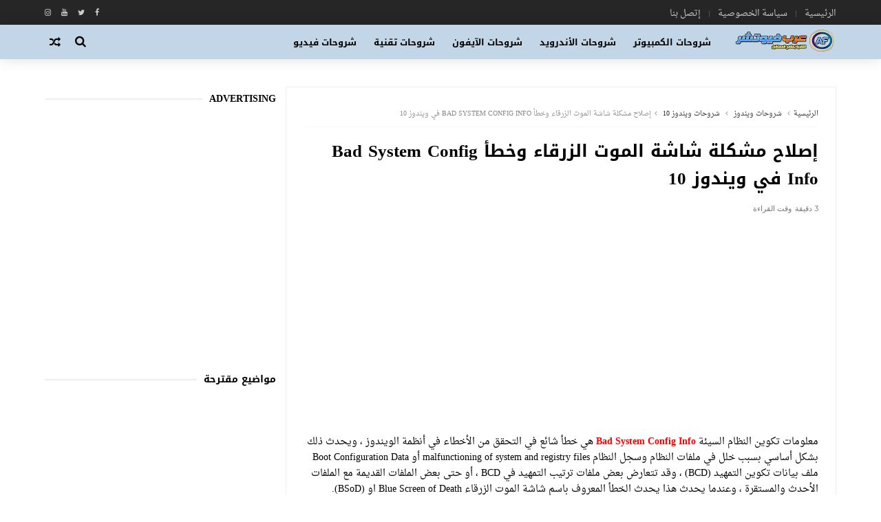

--- FILE ---
content_type: text/html; charset=utf-8
request_url: https://www.google.com/recaptcha/api2/aframe
body_size: 182
content:
<!DOCTYPE HTML><html><head><meta http-equiv="content-type" content="text/html; charset=UTF-8"></head><body><script nonce="-ZtsjuGcVaFxdUwo0_F-nQ">/** Anti-fraud and anti-abuse applications only. See google.com/recaptcha */ try{var clients={'sodar':'https://pagead2.googlesyndication.com/pagead/sodar?'};window.addEventListener("message",function(a){try{if(a.source===window.parent){var b=JSON.parse(a.data);var c=clients[b['id']];if(c){var d=document.createElement('img');d.src=c+b['params']+'&rc='+(localStorage.getItem("rc::a")?sessionStorage.getItem("rc::b"):"");window.document.body.appendChild(d);sessionStorage.setItem("rc::e",parseInt(sessionStorage.getItem("rc::e")||0)+1);localStorage.setItem("rc::h",'1768839680241');}}}catch(b){}});window.parent.postMessage("_grecaptcha_ready", "*");}catch(b){}</script></body></html>

--- FILE ---
content_type: text/javascript; charset=UTF-8
request_url: https://www.arabefuture.com/feeds/posts/default?alt=json-in-script&start-index=7&max-results=1&callback=jQuery1110020922609701690043_1768839672786&_=1768839672788
body_size: 12043
content:
// API callback
jQuery1110020922609701690043_1768839672786({"version":"1.0","encoding":"UTF-8","feed":{"xmlns":"http://www.w3.org/2005/Atom","xmlns$openSearch":"http://a9.com/-/spec/opensearchrss/1.0/","xmlns$blogger":"http://schemas.google.com/blogger/2008","xmlns$georss":"http://www.georss.org/georss","xmlns$gd":"http://schemas.google.com/g/2005","xmlns$thr":"http://purl.org/syndication/thread/1.0","id":{"$t":"tag:blogger.com,1999:blog-1926313561451560370"},"updated":{"$t":"2026-01-03T22:05:55.688+02:00"},"category":[{"term":"الاندرويد"},{"term":"برامج وتطبيقات الاندرويد"},{"term":"Apk"},{"term":"الايفون"},{"term":"شروحات ويندوز 10"},{"term":"شروحات ويندوز"},{"term":"شروحات الانترنت"},{"term":"شروحات الاندرويد"},{"term":"شروح"},{"term":"الايباد والايبود"},{"term":"android"},{"term":"برامج ويندوز"},{"term":"برامج منوعة"},{"term":"أندرويد"},{"term":"العاب الاندرويد"},{"term":"برامج وتطبيقات الايفون"},{"term":"شروحات تقنية"},{"term":"أي او إس iOS"},{"term":"برامج الانترنت"},{"term":"برامج الحاسب"},{"term":"مميز"},{"term":"شروحات الحماية"},{"term":"برامج الملتيميديا"},{"term":"الاكثر شعبية"},{"term":"تطبيقات iOS"},{"term":"شروحات البرامج"},{"term":"الهواتف النقالة"},{"term":"برامج النظام"},{"term":"ويندوز فون"},{"term":"شروح بالصور"},{"term":"برامج الصيانة"},{"term":"برامج الجرافيك والصور"},{"term":"شروحات الكمبيوتر"},{"term":"شروحات التطبيقات"},{"term":"شروحات فيديو"},{"term":"شروحات الهواتف الذكية"},{"term":"ويندوز 10"},{"term":"IPA"},{"term":"برامج الصوت والفيديو"},{"term":"برامج الفيديو"},{"term":"برامج مميزة"},{"term":"شروحات الآيفون"},{"term":"برامج التطبيقات والحماية"},{"term":"العاب الايفون والايباد"},{"term":"برامج الحماية من الفيروسات"},{"term":"تطبيقات ويندوز فون"},{"term":"تطبيقات إسلامية"},{"term":"iphone"},{"term":"شروحات المواقع"},{"term":"برامج لينكس"},{"term":"نوكيا لوميا"},{"term":"xap"},{"term":"الهواتف الذكية"},{"term":"اخبار التقنية"},{"term":"جوجل كروم"},{"term":"برامج linux"},{"term":"تكنو فيوتشر"},{"term":"شروحات ويندوز 11"},{"term":"برامج الصوت"},{"term":"برامج ماك آبل"},{"term":"متصفحات الويب"},{"term":"أفضل تطبيقات أندرويد"},{"term":"متصفحات انترنت"},{"term":"ipad"},{"term":"windows phone"},{"term":"شروحات iOS"},{"term":"شروحات الهواتف"},{"term":"متصفح انترنت"},{"term":"ويندوز 11"},{"term":"APK Games"},{"term":"العاب iOS"},{"term":"برامج تنظيف الملفات"},{"term":"عالم التقنية"},{"term":"برامج الاوفيس"},{"term":"برامج تحرير وتعديل الصور"},{"term":"تطبيقات الصور"},{"term":"شروحات واتساب"},{"term":"games"},{"term":"ipod touch"},{"term":"جوجل"},{"term":"تطبيقات آي باد"},{"term":"AntiVirus"},{"term":"Mac OS X"},{"term":"برامج التحويل"},{"term":"برامج الشبكات"},{"term":"تطبيقات نوكيا لوميا"},{"term":"تطبيقات التواصل الإجتماعي"},{"term":"إصلاح النظام"},{"term":"مواصفات وأسعار"},{"term":"iOS"},{"term":"الاجهزة الذكية"},{"term":"التقنية والتكنولوجيا الحديثة"},{"term":"اخبار الانترنت"},{"term":"البريد الالكترونى"},{"term":"الذكاء الإصطناعي"},{"term":"العاب ويندوز فون"},{"term":"برامج مكتبية"},{"term":"APPS"},{"term":"إضافات جوجل كروم"},{"term":"اجهزة سامسونج"},{"term":"الحماية من الأختراق"},{"term":"الهارد ديسك HDD"},{"term":"برامج الهارد وير"},{"term":"برامج ويندوز 10"},{"term":"تطبيقات الحماية"},{"term":"شروحات ويندوز 7"},{"term":"photo"},{"term":"برامج تسريع الجهاز"},{"term":"شروحات الشبكات"},{"term":"شروحات جوجل"},{"term":"شروحات فيس بوك"},{"term":"Nokia Lumia"},{"term":"أنظمة التشغيل"},{"term":"اجهزة نوكيا"},{"term":"برامج الحماية"},{"term":"برامج ويندوز فون"},{"term":"بلاك بيرى"},{"term":"تطبيقات تحرير الصور"},{"term":"شروحات الفيس بوك"},{"term":"شروحات جوجل كروم"},{"term":"شروحات الالعاب"},{"term":"موزيلا فايرفوكس"},{"term":"نظام ماك"},{"term":"الوسائط المتعددةVideo"},{"term":"امن المعلومات"},{"term":"برامج الفلاش ميموري USB"},{"term":"برامج المطورين"},{"term":"برامج ماك"},{"term":"شروح بالصور والفيديو"},{"term":"مكافحة البرامج الضارة"},{"term":"أدوات"},{"term":"برامج الصور"},{"term":"برامج حرق وتشغيل الاقراص"},{"term":"مواقع التواصل الإجتماعي"},{"term":"واتساب"},{"term":"العاب"},{"term":"الواي فاي"},{"term":"برامج إستعادة الملفات المحذوفة"},{"term":"برامج التعريفات"},{"term":"برامج تحرير الفيديو"},{"term":"تطبيقات آي بود"},{"term":"تطبيقات المحادثة"},{"term":"عالم المواقع"},{"term":"nokia"},{"term":"برامج المصممين"},{"term":"تحرير وتعديل الصور"},{"term":"ميكروسوفت"},{"term":"PDF"},{"term":"free games"},{"term":"برامج الكمبيوتر"},{"term":"برامج الهارد ديسك"},{"term":"برامج تحسين الاداء"},{"term":"تطبيقات إدارة الملفات"},{"term":"تطبيقات الاندرويد"},{"term":"شروحات الصيانة"},{"term":"ميكروسوفت أوفيس"},{"term":"ويندوز"},{"term":"يوتيوب"},{"term":"VPN"},{"term":"إدارة التطبيقات"},{"term":"إستعادة الملفات"},{"term":"الاندرويد Apk"},{"term":"العاب الاي بود"},{"term":"برامج سطح المكتب"},{"term":"برامج وتطبيقات المحمول"},{"term":"تطبيقات بلاك بيري"},{"term":"تطبيقات رمضانية"},{"term":"تطبيقات لوميا"},{"term":"تطبيقات ويندوز 10"},{"term":"تعلم اللغات"},{"term":"شروحات الشبكات الإجتماعية"},{"term":"عرض الصور والشرائح"},{"term":"أدوات الذكاء الإصطناعي"},{"term":"إضافات فيرفوكس"},{"term":"التخزين السحابى،مشاركة الملفات"},{"term":"العاب المحمول"},{"term":"العاب نوكيا لوميا"},{"term":"اى او اس"},{"term":"برامج الحاسبات المحمولة"},{"term":"برامج بلاك بيري"},{"term":"برامج تحويل الصوت والفيديو"},{"term":"برامج تقسيم الهارد ديسك"},{"term":"برامج نوكيا لوميا"},{"term":"تطبيقات الفيديو"},{"term":"شروحات جيميل"},{"term":"متجر جوجل بلاي"},{"term":"مراجعة"},{"term":"مكافحة برامج التجسس"},{"term":"واتس آب"},{"term":"آيفون"},{"term":"أجهزة بلاك بيري"},{"term":"أنظمة أندرويد"},{"term":"إصلاح الواي فاي"},{"term":"اخبار المحمول"},{"term":"الروت"},{"term":"انفوجرافيك"},{"term":"برامج أندرويد"},{"term":"برامج الأعمال"},{"term":"تسجيل أحداث الشاشة"},{"term":"تطبيقات VPN"},{"term":"تطبيقات تنظيف الملفات"},{"term":"فيديوهات"},{"term":"فيسبوك"},{"term":"مشاكل الاندرويد"},{"term":"مشغلات الصوت والفيديو"},{"term":"BlackBerry"},{"term":"Smartphone"},{"term":"free APP"},{"term":"أفضل تطبيقات الآي فون"},{"term":"اخبار الهواتف الذكية"},{"term":"الحماية ضد السرقة"},{"term":"الربح من الانترنت"},{"term":"العاب الآي فون"},{"term":"العاب الكمبيوتر"},{"term":"القرص الصلب"},{"term":"برامج الالعاب"},{"term":"برامج ضغط الملفات"},{"term":"برامج نوكيا"},{"term":"تطبيقات أندرويد"},{"term":"تطبيقات الأوفيس"},{"term":"تطبيقات الخرائط"},{"term":"تطبيقات المراسلة"},{"term":"تطبيقات النسخ الإحتياطي"},{"term":"تطبيقات تعليمية"},{"term":"سامسونج جالاكسي"},{"term":"شروحات الأوفيس"},{"term":"شروحات انستجرام"},{"term":"شروحات تويتر"},{"term":"عروض حصرية"},{"term":"كاميرات رقمية"},{"term":"لينكس"},{"term":"محاكاة الأندرويد"},{"term":"محركات البحث"},{"term":"مراجعات الهواتف"},{"term":"نقل ونسخ الملفات"},{"term":"Anti-Malware"},{"term":"Audio"},{"term":"أنتي فيرس"},{"term":"التحكم عن بعد"},{"term":"العاب جافا"},{"term":"العاب نوكيا"},{"term":"القرآن الكربم"},{"term":"انستجرام"},{"term":"برامج VPN"},{"term":"برامج الاقراص"},{"term":"برامج التشفير"},{"term":"برامج التصميم"},{"term":"برامج التعليم"},{"term":"برامج الجرافيكس"},{"term":"برامج الواي فاي"},{"term":"برامج الويب"},{"term":"برامج تحرير الصوت"},{"term":"برامج تحسين الصور"},{"term":"برامج تسريع التحميل"},{"term":"برامج محركات الاقراص"},{"term":"تحديد المواقع GPS"},{"term":"تحويل الفيديوهات"},{"term":"تسجيل المكالمات"},{"term":"تسريع أندرويد"},{"term":"تطبيقات الترجمة"},{"term":"تطبيقات الشبكة"},{"term":"تطبيقات الواي فاي"},{"term":"تطبيقات تحرير وإنشاء الفيديو"},{"term":"تطبيقات تسريع الأندرويد"},{"term":"تطبيقات لوحة المفاتيح"},{"term":"حماية الخصوصية"},{"term":"رواد الأعمال"},{"term":"ريادة الأعمال"},{"term":"سيمبيان"},{"term":"شروحات الانستقرام"},{"term":"شروحات الصور"},{"term":"شروحات اللابتوب"},{"term":"شروحات عرب فيوتشر"},{"term":"شروحات لينكس"},{"term":"شروحات ماك"},{"term":"علم الفضاء والفلك"},{"term":"لاب توب"},{"term":"مشاكل الايفون"},{"term":"مقالات"},{"term":"مميزات ويندوز 10"},{"term":"ميكروسوفت لوميا"},{"term":"نصائح وحلول"},{"term":"واير ليس"},{"term":"ويندوز فون 8"},{"term":"Burn CD\/DVD"},{"term":"ChatGPT"},{"term":"PDF Converter"},{"term":"Root"},{"term":"أسرار الأندرويد"},{"term":"إصلاح الريجيستري"},{"term":"اخبار التطبيقات"},{"term":"الشاشة الرقاء"},{"term":"الشبكات الداخلية"},{"term":"العاب بصيغة jar"},{"term":"العاب سامسونج"},{"term":"الفلاش ميموري"},{"term":"الكتب الالكترونية PDF"},{"term":"النسخ الاحتياطي للنظام"},{"term":"الوثائق والمستندات"},{"term":"الوسائط المتعددة"},{"term":"برامج"},{"term":"برامج PDF"},{"term":"برامج إدارة الهواتف"},{"term":"برامج إنشاء الفيدوهات"},{"term":"برامج الخرائط GPS"},{"term":"برامج الكتابة"},{"term":"برامج انظمة التشغيل"},{"term":"برامج تسريع الالعاب"},{"term":"برامج تصميم المواقع"},{"term":"برامج حرق الاسطوانات"},{"term":"برامج رواد الأعمال"},{"term":"برامج منع الاعلانات"},{"term":"برامج هندسية"},{"term":"برامج ويندوز 8"},{"term":"بطاقة الرسومات"},{"term":"تحديثات ويندوز 10"},{"term":"تحويل الملفات الي PDF"},{"term":"تشغيل الاندرويد علي الكمبيوتر"},{"term":"تشفير الملفات"},{"term":"تطبيقات PDF"},{"term":"تطبيقات الانترنت"},{"term":"تطبيقات الصوت"},{"term":"تطبيقات عربية"},{"term":"تعلم اللغة"},{"term":"خلفيات"},{"term":"روم لسامسونج"},{"term":"سوني إكسبيريا Sony Xperia"},{"term":"شرح VPN"},{"term":"شروحات الذكاء الإصطناعي"},{"term":"شروحات الشركات"},{"term":"شروحات الفيديوهات"},{"term":"شروحات المصممين"},{"term":"شروحات الهارد ديسك"},{"term":"شروحات فايرفوكس"},{"term":"شروحات وورد"},{"term":"عيد الاضحى"},{"term":"فايرفوكس"},{"term":"فتح المواقع المحجوبة"},{"term":"قواميس"},{"term":"قواميس APK"},{"term":"لينوكس"},{"term":"مكافحة السبام"},{"term":"مواقع"},{"term":"نسخ إحتياطي"},{"term":"ويندوز 8"},{"term":"3D"},{"term":"Adobe Reader 11.0.06"},{"term":"Anti-Theft"},{"term":"Applications"},{"term":"BB"},{"term":"DVD"},{"term":"File Recovery"},{"term":"Firefox"},{"term":"GIF"},{"term":"ROOM"},{"term":"SISX"},{"term":"WhatsApp"},{"term":"Windows"},{"term":"Windows 11"},{"term":"rss"},{"term":"آي تيونز"},{"term":"أجهزة لوحية تابلت"},{"term":"أفضل ألعاب أندرويد"},{"term":"أفضل التطبيقات الإسلامية للأندرويد"},{"term":"أندرويد نوجا 7.0"},{"term":"إخفاء المجلدات"},{"term":"إضافات"},{"term":"اخبار الحاسبات المحمولة"},{"term":"اخبار اندرويد"},{"term":"اقتصاد"},{"term":"الاتصال اللاسلكي"},{"term":"الحواسيب المحمولة"},{"term":"الحوسبة المتطورة"},{"term":"الربح من موقعك"},{"term":"الرسوم البيانية"},{"term":"الرسوم المتحركة 3D"},{"term":"الرواتر"},{"term":"السوشيال ميديا"},{"term":"الصور المتحركة"},{"term":"العاب إستراتيجية"},{"term":"العاب الهواتف"},{"term":"العاب بلاك بيري"},{"term":"انتي فيرس"},{"term":"برامج إدارة التحميل"},{"term":"برامج الأوفيس"},{"term":"برامج الارشيف"},{"term":"برامج الارشيف،"},{"term":"برامج الباحثين"},{"term":"برامج التخزين السحابي"},{"term":"برامج الحماية للأندرويد"},{"term":"برامج الروت"},{"term":"برامج الفلاش"},{"term":"برامج المبرمجين"},{"term":"برامج تطوير الويب"},{"term":"برامج محاسبية"},{"term":"برامج مراقبة الشبكات"},{"term":"برامج معالجة الصور"},{"term":"برامج منوعه"},{"term":"برامج وحدات التخزين"},{"term":"بطارية الأندرويد"},{"term":"بلايستيشن 5"},{"term":"تحسين الاداء"},{"term":"تطبيق زووم"},{"term":"تطبيقات الآي باد"},{"term":"تطبيقات الآي بود"},{"term":"تطبيقات التحكم عن بعد"},{"term":"تطبيقات التسريع والتنظيف"},{"term":"تطبيقات التصفح"},{"term":"تطبيقات الحج"},{"term":"تطبيقات الروت"},{"term":"تطبيقات الصيانة"},{"term":"تطبيقات القفل"},{"term":"تطبيقات الوسائط المتعددة"},{"term":"تطبيقات تسجيل الشاشة"},{"term":"تطبيقات حفظ الطاقة"},{"term":"تطبيقات طبية"},{"term":"تطبيقات هندسية"},{"term":"تقنيات ذكية"},{"term":"تقنيات متطورة"},{"term":"تليجرام"},{"term":"تهيئة الراوتر"},{"term":"ثغرة امنية"},{"term":"حظر المواقع"},{"term":"حماية الواي فاي"},{"term":"روم"},{"term":"روم لسوني إكسبيريا"},{"term":"زووم"},{"term":"سناب شات"},{"term":"شبكات التواصل الإجتماعي"},{"term":"شبكات الجيل الخامس"},{"term":"شرح التورنت"},{"term":"شروحات الروت"},{"term":"شروحات الفوتوشوب"},{"term":"شروحات برمجية"},{"term":"شروحات ويندوز فون"},{"term":"فيروسات الفدية"},{"term":"فيس بوك"},{"term":"فيسبوك ماسنجر"},{"term":"كامتسا ستوديو"},{"term":"لانشر"},{"term":"لوميا"},{"term":"محاكاة الهواتف الذكية"},{"term":"محررات الأكواد"},{"term":"مدونات بلوجر وشروحاتها"},{"term":"مشاريع تقنية"},{"term":"مشاكل الكمبيوتر"},{"term":"منع السرقة"},{"term":"مواقع تحرير الفيدوهات"},{"term":"نسخة احتياطية"},{"term":"نظام سيمبيان"},{"term":"وحدة تحكم الألعاب"},{"term":"وورد بريس"},{"term":"ويندوز 8.1"},{"term":"5G"},{"term":"AI"},{"term":"Advanced SystemCare"},{"term":"Android Launcher"},{"term":"Browsers"},{"term":"Connectify Lite"},{"term":"Convert ِAll Files"},{"term":"DNS"},{"term":"Data Recovery"},{"term":"Docx"},{"term":"EVEREST Home Edition"},{"term":"HTML Editor"},{"term":"HaaFedk iCloud Free"},{"term":"Haafedk Kirin"},{"term":"Install Windows on Mac"},{"term":"JAR"},{"term":"JAVA GAMES"},{"term":"KMPlayer"},{"term":"MAPS"},{"term":"Microsoft 365"},{"term":"Microsoft Office"},{"term":"Network"},{"term":"Nexus 5"},{"term":"Nvidia Physx"},{"term":"Office 2013"},{"term":"PS3"},{"term":"PS4"},{"term":"Recuvav"},{"term":"S60"},{"term":"SIS"},{"term":"Samsung GALAXY"},{"term":"Samsung GALAXY Note 10.1"},{"term":"Subway Surfers"},{"term":"Symbian"},{"term":"TeraCopy"},{"term":"Translation"},{"term":"Ubuntu"},{"term":"Utilities"},{"term":"WI-FI"},{"term":"Web Filter"},{"term":"Windows 8.1"},{"term":"a"},{"term":"apk download"},{"term":"arab future"},{"term":"call apps"},{"term":"cloud storage"},{"term":"gmail"},{"term":"google map"},{"term":"iOS 7"},{"term":"simulator Samsung Galaxy S5"},{"term":"system"},{"term":"v"},{"term":"xap games"},{"term":"xap photo"},{"term":"آبل"},{"term":"أدوبي ريدر"},{"term":"أفضل الألعاب الإستراتيجية"},{"term":"أفضل البرامج"},{"term":"أفضل البرامج المحمولة"},{"term":"أفضل العاب الاندرويد 2016"},{"term":"أفضل برامج الكمبيوتر"},{"term":"أفضل تطبيقات اندرويد 2016"},{"term":"أندرويد مارشميلو"},{"term":"أندرويد مارشميلو 6.0"},{"term":"أنظمة إدارة محتوي"},{"term":"أنظمة مراقبة"},{"term":"أهم تطبيقات أندرويد 2013"},{"term":"أوامر ويندوز"},{"term":"أوفيس أونلاين"},{"term":"إختبار الإختراق"},{"term":"إستعادة الاندرويد المفقود"},{"term":"إصلاح الاندرويد"},{"term":"إضافة التأثيرات علي الصور"},{"term":"إيدج"},{"term":"إينستاجرام"},{"term":"اكتشافات الفضاء"},{"term":"التخفي عبر الانترنت"},{"term":"التسويق الألكتروني"},{"term":"التصييد الإحتيالي"},{"term":"الخرائط الذهنية"},{"term":"الذهب"},{"term":"الطابعات"},{"term":"العاب Angry Birds"},{"term":"العاب Samsung Wave 538 S5380 Wave Y"},{"term":"العاب آي باد"},{"term":"العاب آي بو"},{"term":"العاب الاكشن"},{"term":"العاب السيارات"},{"term":"العاب بصيغة SIS"},{"term":"العاب فلاش"},{"term":"العاب قنص"},{"term":"العاب لوميا"},{"term":"العاب ماك آبل"},{"term":"العاب نوكيا N8"},{"term":"العاب نوكيا اشا"},{"term":"العاب نوكيا اشا 200"},{"term":"العمل الحر"},{"term":"العملات الرقمية المشفرة"},{"term":"القط توم"},{"term":"الكشف عن برامج التجسس"},{"term":"المعالج،وحدة المعالجة المركزية"},{"term":"الهوتف الذكية"},{"term":"اندرويد 13"},{"term":"ايبود تأتش"},{"term":"بايدو سبارك"},{"term":"برامج SIS"},{"term":"برامج SISX"},{"term":"برامج إحصائية"},{"term":"برامج الإدارة والشركات"},{"term":"برامج الإنتاجية"},{"term":"برامج التدوين"},{"term":"برامج الترجمة"},{"term":"برامج السوفت وير"},{"term":"برامج الشركات"},{"term":"برامج الضغط"},{"term":"برامج الكيميائين"},{"term":"برامج المخططات"},{"term":"برامج المونتاج"},{"term":"برامج الهاردوير"},{"term":"برامج بروكسي"},{"term":"برامج تركيب الصور"},{"term":"برامج تصميم الصور"},{"term":"برامج حماية العين"},{"term":"برامج رجال الأعمال"},{"term":"برامج رسم الخرائط"},{"term":"برامج فلكية"},{"term":"برامج فوتوشوب"},{"term":"برامج مالية ومصرفية"},{"term":"برامج نوكيا تعمل باللمس"},{"term":"تتبع السفن حول العالم"},{"term":"تتبع رحلات الطيران"},{"term":"تثبيت ماك علي الكمبيوتر"},{"term":"تثبيت ويندوز علي ماك"},{"term":"تحرير وتسريع الرام"},{"term":"تحسين أداء الجهاز"},{"term":"تحويل جميع صيغ الملفات"},{"term":"تسجيل الشاشة فيديو"},{"term":"تسلا"},{"term":"تصميم الكروت"},{"term":"تطبيقات"},{"term":"تطبيقات الأدوات"},{"term":"تطبيقات الأطفال"},{"term":"تطبيقات الاطفال"},{"term":"تطبيقات البطارية"},{"term":"تطبيقات الخطوط"},{"term":"تطبيقات الشركات"},{"term":"تطبيقات العمل"},{"term":"تطبيقات الكتب"},{"term":"تطبيقات ايفون"},{"term":"تطبيقات تحديد المواقع"},{"term":"تطبيقات تسريع الانترنت"},{"term":"تطبيقات تنظيم المهام"},{"term":"تطبيقات حماية العين"},{"term":"تطبيقات قفل الشاشة"},{"term":"تطبيقات كأس العالم 2014 للأندرويد"},{"term":"تطبيقات محاسبية"},{"term":"تطبيقات مدفوعة"},{"term":"تطبيقات مرورية"},{"term":"تطبيقات مسح المستندات"},{"term":"تطبيقات مصرية"},{"term":"تطبيقات مكتبية"},{"term":"تطبيقات نقل الملفات"},{"term":"تطبيقات نوكيا"},{"term":"تعريب البرامج"},{"term":"تغذية الأخبار"},{"term":"تور"},{"term":"توقعات سعر الدولار"},{"term":"تيك توك"},{"term":"ثيمات"},{"term":"ثيمات ويندوز 7"},{"term":"ثيمات ويندوز 8"},{"term":"جالاكسي Galaxy SII I9100G"},{"term":"جالكسي ميجا GT-I9200"},{"term":"جوجل ماب"},{"term":"حرق الويندوز علي فلاش ميموري"},{"term":"حظر الاعلانات"},{"term":"خرائط جوجل"},{"term":"خوادم الويب"},{"term":"سامسونج جالكسي نوت 3"},{"term":"سوني إكسبيريا Sony Xperia Z1"},{"term":"شرح الروم فيديو"},{"term":"شروحات التعليم"},{"term":"شروحات الفلاش ميموري"},{"term":"شروحات المبرمجين"},{"term":"شروحات تيك توك"},{"term":"شروحات تيليجرام"},{"term":"شروحات سناب شات"},{"term":"شروحات ماسنجر"},{"term":"عالم التصميم"},{"term":"فايبر"},{"term":"فلترة الاعلانات"},{"term":"كالي لينكس"},{"term":"كروت الشاشة"},{"term":"كيف تك"},{"term":"كيفية مراقبة الحاسوب"},{"term":"لغات البرمجة"},{"term":"لينوفو"},{"term":"متجر مايكروسوفت"},{"term":"متجر موبوجيني"},{"term":"محرر النصوص البرمجية"},{"term":"مقتطفات تقنية"},{"term":"مميزات ويندوز 8.1"},{"term":"منصات العمل الجماعي"},{"term":"منع تعقب البيانات"},{"term":"موزيلا فايرفوكس 29"},{"term":"نظام اسماء النطاقات"},{"term":"نظام ويندوز 8.1"},{"term":"نيكسوس فايف"},{"term":"هواتف نوكيا"},{"term":"هواتف نيكزس"},{"term":"وظائف تقنية"},{"term":"ويندوز 7-8-8.1 بصيغة ISO"}],"title":{"type":"text","$t":"عرب فيوتشر - دروس تقنية , شروحات كمبيوتر , انترنت , هواتف"},"subtitle":{"type":"html","$t":"موقع تقني متخصص في الشروحات والدروس التقنية وحلول للمشكلات والنصائح والحيل للكمبيوتر والهواتف الذكية والانترنت"},"link":[{"rel":"http://schemas.google.com/g/2005#feed","type":"application/atom+xml","href":"https:\/\/www.arabefuture.com\/feeds\/posts\/default"},{"rel":"self","type":"application/atom+xml","href":"https:\/\/www.blogger.com\/feeds\/1926313561451560370\/posts\/default?alt=json-in-script\u0026start-index=7\u0026max-results=1"},{"rel":"alternate","type":"text/html","href":"https:\/\/www.arabefuture.com\/"},{"rel":"hub","href":"http://pubsubhubbub.appspot.com/"},{"rel":"previous","type":"application/atom+xml","href":"https:\/\/www.blogger.com\/feeds\/1926313561451560370\/posts\/default?alt=json-in-script\u0026start-index=6\u0026max-results=1"},{"rel":"next","type":"application/atom+xml","href":"https:\/\/www.blogger.com\/feeds\/1926313561451560370\/posts\/default?alt=json-in-script\u0026start-index=8\u0026max-results=1"}],"author":[{"name":{"$t":"Unknown"},"email":{"$t":"noreply@blogger.com"},"gd$image":{"rel":"http://schemas.google.com/g/2005#thumbnail","width":"16","height":"16","src":"https:\/\/img1.blogblog.com\/img\/b16-rounded.gif"}}],"generator":{"version":"7.00","uri":"http://www.blogger.com","$t":"Blogger"},"openSearch$totalResults":{"$t":"2650"},"openSearch$startIndex":{"$t":"7"},"openSearch$itemsPerPage":{"$t":"1"},"entry":[{"id":{"$t":"tag:blogger.com,1999:blog-1926313561451560370.post-4947200974398759964"},"published":{"$t":"2025-10-29T15:25:00.003+03:00"},"updated":{"$t":"2025-10-29T15:26:48.102+03:00"},"category":[{"scheme":"http://www.blogger.com/atom/ns#","term":"اقتصاد"},{"scheme":"http://www.blogger.com/atom/ns#","term":"توقعات سعر الدولار"}],"title":{"type":"text","$t":"توقعات سعر الدولار مقابل الجنيه المصري 2026 – هل سينخفض أم يرتفع؟"},"content":{"type":"html","$t":"\u003Cp\u003Eمنذ سنوات طويلة، يُعدّ سعر الدولار مقابل الجنيه المصري من أكثر الموضوعات التي تشغل بال المواطن العادي والتاجر والمستثمر على حد سواء. هل سيستمر الجنيه في التراجع؟ هل سيستطيع التعافي؟ في هذا المقال سنسعى لفهم ما يجري اليوم في الأسواق، ثم نرسم معًا صورة مستقبلية لسعر الدولار في عام 2026، مع نقاط قوة وضعف يجب مراقبتها.\u003C\/p\u003E\u003Cp\u003E\u003Cbr \/\u003E\u003C\/p\u003E\u003Cdiv class=\"separator\" style=\"clear: both; text-align: center;\"\u003E\u003Ca href=\"https:\/\/blogger.googleusercontent.com\/img\/b\/R29vZ2xl\/AVvXsEjCP-K-XdTzA1m26HqATXUMOGFtt-RaOGZ47HzAW_4svoGlfxmZD1Bo8W2qSFoy2E9mlJxCL9smWNP1NqnnLeSpTd_oqEZoDCa5h-v8ARgimFjbqSVtkQH8MlU18OB5ODAmNBI5Zemts6ko0wLGZXKtxiQN71MvArPu6xcXE6104QHsM7WOdMHdk1_rnrM\/s800\/%D8%AA%D9%88%D9%82%D8%B9%D8%A7%D8%AA%20%D8%B3%D8%B9%D8%B1%20%D8%A7%D9%84%D8%AF%D9%88%D9%84%D8%A7%D8%B1.jpg\" style=\"margin-left: 1em; margin-right: 1em;\"\u003E\u003Cimg alt=\"توقعات سعر الدولار مقابل الجنيه المصري 2026 – هل سينخفض أم يرتفع؟\" border=\"0\" data-original-height=\"800\" data-original-width=\"800\" src=\"https:\/\/blogger.googleusercontent.com\/img\/b\/R29vZ2xl\/AVvXsEjCP-K-XdTzA1m26HqATXUMOGFtt-RaOGZ47HzAW_4svoGlfxmZD1Bo8W2qSFoy2E9mlJxCL9smWNP1NqnnLeSpTd_oqEZoDCa5h-v8ARgimFjbqSVtkQH8MlU18OB5ODAmNBI5Zemts6ko0wLGZXKtxiQN71MvArPu6xcXE6104QHsM7WOdMHdk1_rnrM\/s16000\/%D8%AA%D9%88%D9%82%D8%B9%D8%A7%D8%AA%20%D8%B3%D8%B9%D8%B1%20%D8%A7%D9%84%D8%AF%D9%88%D9%84%D8%A7%D8%B1.jpg\" title=\"توقعات سعر الدولار مقابل الجنيه المصري 2026 – هل سينخفض أم يرتفع؟\" \/\u003E\u003C\/a\u003E\u003C\/div\u003E\u003Cbr \/\u003E\u003Cp style=\"text-align: center;\"\u003E\u003Cbr \/\u003E\u003C\/p\u003E\u003Ch3 style=\"text-align: right;\"\u003E\u003Cspan style=\"font-family: Cairo;\"\u003Eتوقعات سعر الدولار مقابل الجنيه المصري 2026 – هل سينخفض أم يرتفع؟\u003C\/span\u003E\u003C\/h3\u003E\u003Ch3 style=\"text-align: right;\"\u003Eأولًا: لماذا تهمنا توقعات الدولار؟\u003C\/h3\u003E\u003Cul style=\"text-align: right;\"\u003E\u003Cli\u003Eلأن كل استيراد، وكل سلعة تدخل مصر، تُحسب بالدولار أو تتأثر به\u003C\/li\u003E\u003Cli\u003Eلأن قرارات البنوك، الفوائد، القروض، الاستثمارات كلها تتأثر بقوة سعر الصرف\u003C\/li\u003E\u003Cli\u003Eلأن المواطن العادي يريد أن يعرف هل سيشتري سلعة غدًا بسعر أعلى بكثير أو أقل\u003C\/li\u003E\u003Cli\u003Eلأن المستثمر الأجنبي يقيّم جدوى الدخول للسوق المصري بناء على استقرار العملة \u003C\/li\u003E\u003C\/ul\u003E\u003Cdiv\u003E\u003Cbr \/\u003E\u003C\/div\u003E\u003Cdiv\u003E\u003Ch2 data-end=\"1155\" data-start=\"1104\"\u003E\u003Cspan style=\"font-family: Cairo;\"\u003Eخلفية حالية: ماذا تقول المؤشرات حتى أكتوبر 2025؟\u003C\/span\u003E\u003C\/h2\u003E\n\u003Ch4 style=\"text-align: right;\"\u003E\u003Cspan style=\"font-family: Cairo;\"\u003Eالوضع السابق والتحولات الكبرى\u003C\/span\u003E\u003C\/h4\u003E\n\u003Cul data-end=\"1592\" data-start=\"1192\"\u003E\n\u003Cli data-end=\"1312\" data-start=\"1192\"\u003E\n\u003Cp data-end=\"1312\" data-start=\"1194\"\u003Eفي مارس 2024، قررت مصر تعويم الجنيه جزئيًا، وهو تحول كبير في آلية تحديد السعر. \u003Cspan data-state=\"closed\"\u003E\u003Cspan class=\"ms-1 inline-flex max-w-full items-center relative top-[-0.094rem] animate-[show_150ms_ease-in]\" data-testid=\"webpage-citation-pill\"\u003E\u003Ca alt=\"https:\/\/en.wikipedia.org\/wiki\/2023%E2%80%932024_Egyptian_financial_crisis?utm_source=chatgpt.com\" class=\"flex h-4.5 overflow-hidden rounded-xl px-2 text-[9px] font-medium transition-colors duration-150 ease-in-out text-token-text-secondary! bg-[#F4F4F4]! dark:bg-[#303030]!\" href=\"https:\/\/en.wikipedia.org\/wiki\/2023%E2%80%932024_Egyptian_financial_crisis\" rel=\"nofollow\" target=\"_blank\"\u003E\u003Cspan class=\"relative start-0 bottom-0 flex h-full w-full items-center\"\u003E\u003Cspan class=\"flex h-4 w-full items-center justify-between\"\u003E\u003Cspan class=\"max-w-[15ch] grow truncate overflow-hidden text-center\"\u003Eويكيبيديا\u003C\/span\u003E\u003Cspan class=\"-me-1 flex h-full items-center rounded-full px-1 text-[#8F8F8F]\"\u003E+2\u003C\/span\u003E\u003C\/span\u003E\u003Cspan class=\"flex h-4 w-full items-center justify-between absolute\"\u003E\u003Cspan class=\"max-w-[15ch] grow truncate overflow-hidden text-center\"\u003EIMF\u003C\/span\u003E\u003Cspan class=\"-me-1 flex h-full items-center rounded-full px-1 text-[#8F8F8F]\"\u003E+2\u003C\/span\u003E\u003C\/span\u003E\u003C\/span\u003E\u003C\/a\u003E\u003C\/span\u003E\u003C\/span\u003E\u003C\/p\u003E\n\u003C\/li\u003E\n\u003Cli data-end=\"1452\" data-start=\"1313\"\u003E\n\u003Cp data-end=\"1452\" data-start=\"1315\"\u003Eتبعه رفع في أسعار الفائدة بشكل قوي لاحتواء التضخم، ولفتة من جهات دولية لمراقبة الإصلاحات المالية. \u003Cspan data-state=\"closed\"\u003E\u003Cspan class=\"ms-1 inline-flex max-w-full items-center relative top-[-0.094rem] animate-[show_150ms_ease-in]\" data-testid=\"webpage-citation-pill\"\u003E\u003Ca alt=\"https:\/\/www.imf.org\/en\/Countries\/EGY?utm_source=chatgpt.com\" class=\"flex h-4.5 overflow-hidden rounded-xl px-2 text-[9px] font-medium transition-colors duration-150 ease-in-out text-token-text-secondary! bg-[#F4F4F4]! dark:bg-[#303030]!\" href=\"https:\/\/www.imf.org\/en\/Countries\/EGY\" rel=\"nofollow\" target=\"_blank\"\u003E\u003Cspan class=\"relative start-0 bottom-0 flex h-full w-full items-center\"\u003E\u003Cspan class=\"flex h-4 w-full items-center justify-between\"\u003E\u003Cspan class=\"max-w-[15ch] grow truncate overflow-hidden text-center\"\u003EIMF\u003C\/span\u003E\u003Cspan class=\"-me-1 flex h-full items-center rounded-full px-1 text-[#8F8F8F]\"\u003E+2\u003C\/span\u003E\u003C\/span\u003E\u003Cspan class=\"flex h-4 w-full items-center justify-between absolute\"\u003E\u003Cspan class=\"max-w-[15ch] grow truncate overflow-hidden text-center\"\u003Eالبنك المركزي المصري\u003C\/span\u003E\u003Cspan class=\"-me-1 flex h-full items-center rounded-full px-1 text-[#8F8F8F]\"\u003E+2\u003C\/span\u003E\u003C\/span\u003E\u003C\/span\u003E\u003C\/a\u003E\u003C\/span\u003E\u003C\/span\u003E\u003C\/p\u003E\n\u003C\/li\u003E\n\u003Cli data-end=\"1592\" data-start=\"1453\"\u003E\n\u003Cp data-end=\"1592\" data-start=\"1455\"\u003Eفي 2025، بدأ البنك المركزي في خفض أسعار الفائدة بصورة تدريجية بعد أن بدا أن التضخم يتراجع نسبيًا.\u0026nbsp;\u003Cspan data-state=\"closed\"\u003E\u003Cspan class=\"ms-1 inline-flex max-w-full items-center relative top-[-0.094rem] animate-[show_150ms_ease-in]\" data-testid=\"webpage-citation-pill\"\u003E\u003Ca alt=\"https:\/\/www.reuters.com\/world\/africa\/egypt-central-bank-set-cut-rates-by-100-basis-points-2025-08-25\/?utm_source=chatgpt.com\" class=\"flex h-4.5 overflow-hidden rounded-xl px-2 text-[9px] font-medium transition-colors duration-150 ease-in-out text-token-text-secondary! bg-[#F4F4F4]! dark:bg-[#303030]!\" href=\"https:\/\/www.reuters.com\/world\/africa\/egypt-central-bank-set-cut-rates-by-100-basis-points-2025-08-25\/?utm_source=chatgpt.com\" rel=\"noopener\" target=\"_blank\"\u003E\u003Cspan class=\"relative start-0 bottom-0 flex h-full w-full items-center\"\u003E\u003Cspan class=\"max-w-[15ch] grow truncate overflow-hidden text-center\"\u003E\u003C\/span\u003E\u003C\/span\u003E\u003C\/a\u003E\u003C\/span\u003E\u003C\/span\u003E\u003C\/p\u003E\u003C\/li\u003E\u003C\/ul\u003E\u003Cdiv\u003E\u003Cbr \/\u003E\u003C\/div\u003E\u003C\/div\u003E\u003Cdiv\u003E\u003Ch4 style=\"text-align: right;\"\u003E\u003Cspan style=\"font-family: Cairo;\"\u003Eمؤشرات اقتصادية مهمة :\u003C\/span\u003E\u003C\/h4\u003E\n\u003Cul data-end=\"2648\" data-start=\"1620\"\u003E\n\u003Cli data-end=\"1744\" data-start=\"1620\"\u003E\n\u003Cp data-end=\"1744\" data-start=\"1622\"\u003E\u003Cstrong data-end=\"1632\" data-start=\"1622\"\u003Eالتضخم\u003C\/strong\u003E: يتجه نحو الانخفاض، والتوقعات تشير إلى وصول نسبته بين 10 - 12٪ في 2026. \u003Cspan data-state=\"closed\"\u003E\u003Cspan class=\"ms-1 inline-flex max-w-full items-center relative top-[-0.094rem] animate-[show_150ms_ease-in]\" data-testid=\"webpage-citation-pill\"\u003E\u003Ca alt=\"https:\/\/english.aawsat.com\/business\/5178786-egypt-improved-economic-indicators-raise-expectations-interest-rate-cuts%C2%A0?utm_source=chatgpt.com\" class=\"flex h-4.5 overflow-hidden rounded-xl px-2 text-[9px] font-medium transition-colors duration-150 ease-in-out text-token-text-secondary! bg-[#F4F4F4]! dark:bg-[#303030]!\" href=\"https:\/\/english.aawsat.com\/business\/5178786-egypt-improved-economic-indicators-raise-expectations-interest-rate-cuts%C2%A0\" rel=\"nofollow\" target=\"_blank\"\u003E\u003Cspan class=\"relative start-0 bottom-0 flex h-full w-full items-center\"\u003E\u003Cspan class=\"flex h-4 w-full items-center justify-between\"\u003E\u003Cspan class=\"max-w-[15ch] grow truncate overflow-hidden text-center\"\u003Eالشرق الأوسط\u003C\/span\u003E\u003Cspan class=\"-me-1 flex h-full items-center rounded-full px-1 text-[#8F8F8F]\"\u003E+2\u003C\/span\u003E\u003C\/span\u003E\u003Cspan class=\"flex h-4 w-full items-center justify-between absolute\"\u003E\u003Cspan class=\"max-w-[15ch] grow truncate overflow-hidden text-center\"\u003Eالبنك المركزي المصري\u003C\/span\u003E\u003Cspan class=\"-me-1 flex h-full items-center rounded-full px-1 text-[#8F8F8F]\"\u003E+2\u003C\/span\u003E\u003C\/span\u003E\u003C\/span\u003E\u003C\/a\u003E\u003C\/span\u003E\u003C\/span\u003E\u003C\/p\u003E\n\u003C\/li\u003E\n\u003Cli data-end=\"1921\" data-start=\"1745\"\u003E\n\u003Cp data-end=\"1921\" data-start=\"1747\"\u003E\u003Cstrong data-end=\"1774\" data-start=\"1747\"\u003Eالأسعار الحالية للفائدة\u003C\/strong\u003E: البنك المركزي خفّض الفائدة مرارًا في 2025، آخرها تخفيض 200 نقطة أساس، ليكون المعدّل حوالي 22-23٪ تقريبًا. \u003Cspan data-state=\"closed\"\u003E\u003Cspan class=\"ms-1 inline-flex max-w-full items-center relative top-[-0.094rem] animate-[show_150ms_ease-in]\" data-testid=\"webpage-citation-pill\"\u003E\u003Ca alt=\"https:\/\/www.reuters.com\/world\/africa\/egypt-central-bank-slashes-key-interest-rates-by-200-bps-2025-08-29\/?utm_source=chatgpt.com\" class=\"flex h-4.5 overflow-hidden rounded-xl px-2 text-[9px] font-medium transition-colors duration-150 ease-in-out text-token-text-secondary! bg-[#F4F4F4]! dark:bg-[#303030]!\" href=\"https:\/\/www.reuters.com\/world\/africa\/egypt-central-bank-slashes-key-interest-rates-by-200-bps-2025-08-29\/?utm_source=chatgpt.com\" rel=\"noopener\" target=\"_blank\"\u003E\u003Cspan class=\"relative start-0 bottom-0 flex h-full w-full items-center\"\u003E\u003Cspan class=\"flex h-4 w-full items-center justify-between absolute\"\u003E\u003Cspan class=\"max-w-[15ch] grow truncate overflow-hidden text-center\"\u003EEgyptToday\u003C\/span\u003E\u003Cspan class=\"-me-1 flex h-full items-center rounded-full px-1 text-[#8F8F8F]\"\u003E+3\u003C\/span\u003E\u003C\/span\u003E\u003Cspan class=\"flex h-4 w-full items-center justify-between\"\u003E\u003Cspan class=\"max-w-[15ch] grow truncate overflow-hidden text-center\"\u003EReuters\u003C\/span\u003E\u003Cspan class=\"-me-1 flex h-full items-center rounded-full px-1 text-[#8F8F8F]\"\u003E+3\u003C\/span\u003E\u003C\/span\u003E\u003Cspan class=\"flex h-4 w-full items-center justify-between absolute\"\u003E\u003Cspan class=\"max-w-[15ch] grow truncate overflow-hidden text-center\"\u003EReuters\u003C\/span\u003E\u003Cspan class=\"-me-1 flex h-full items-center rounded-full px-1 text-[#8F8F8F]\"\u003E+3\u003C\/span\u003E\u003C\/span\u003E\u003C\/span\u003E\u003C\/a\u003E\u003C\/span\u003E\u003C\/span\u003E\u003C\/p\u003E\n\u003C\/li\u003E\n\u003Cli data-end=\"2648\" data-start=\"1922\"\u003E\n\u003Cp data-end=\"2648\" data-start=\"1924\"\u003E\u003Cstrong data-end=\"1950\" data-start=\"1924\"\u003Eتوقعات من مؤسسات دولية\u003C\/strong\u003E:\u003Cbr data-end=\"1954\" data-start=\"1951\" \/\u003E\n • صندوق النقد الدولي رفع توقعاته لسعر الدولار مقابل الجنيه في 2026 إلى نحو 54.05 جنيه تقريبًا (من 54.13 سابقًا) \u003Cspan data-state=\"closed\"\u003E\u003Cspan class=\"ms-1 inline-flex max-w-full items-center relative top-[-0.094rem] animate-[show_150ms_ease-in]\" data-testid=\"webpage-citation-pill\"\u003E\u003Ca alt=\"https:\/\/www.alarabiya.net\/aswaq\/egypt-economy\/2025\/10\/14\/%D8%B5%D9%86%D8%AF%D9%88%D9%82-%D8%A7%D9%84%D9%86%D9%82%D8%AF-%D9%8A%D9%83%D8%B4%D9%81-%D8%AA%D9%88%D9%82%D8%B9%D8%A7%D8%AA%D9%87-%D9%84%D8%B3%D8%B9%D8%B1-%D8%B5%D8%B1%D9%81-%D8%A7%D9%84%D8%AC%D9%86%D9%8A%D9%87-%D8%A7%D9%84%D9%85%D8%B5%D8%B1%D9%8A-%D9%81%D9%8A-2025-%D9%882026-?utm_source=chatgpt.com\" class=\"flex h-4.5 overflow-hidden rounded-xl px-2 text-[9px] font-medium transition-colors duration-150 ease-in-out text-token-text-secondary! bg-[#F4F4F4]! dark:bg-[#303030]!\" href=\"https:\/\/www.alarabiya.net\/aswaq\/egypt-economy\/2025\/10\/14\/%D8%B5%D9%86%D8%AF%D9%88%D9%82-%D8%A7%D9%84%D9%86%D9%82%D8%AF-%D9%8A%D9%83%D8%B4%D9%81-%D8%AA%D9%88%D9%82%D8%B9%D8%A7%D8%AA%D9%87-%D9%84%D8%B3%D8%B9%D8%B1-%D8%B5%D8%B1%D9%81-%D8%A7%D9%84%D8%AC%D9%86%D9%8A%D9%87-%D8%A7%D9%84%D9%85%D8%B5%D8%B1%D9%8A-%D9%81%D9%8A-2025-%D9%882026-?utm_source=chatgpt.com\" rel=\"noopener\" target=\"_blank\"\u003E\u003Cspan class=\"relative start-0 bottom-0 flex h-full w-full items-center\"\u003E\u003Cspan class=\"flex h-4 w-full items-center justify-between\"\u003E\u003Cspan class=\"max-w-[15ch] grow truncate overflow-hidden text-center\"\u003Eالعربية\u003C\/span\u003E\u003Cspan class=\"-me-1 flex h-full items-center rounded-full px-1 text-[#8F8F8F]\"\u003E+1\u003C\/span\u003E\u003C\/span\u003E\u003C\/span\u003E\u003C\/a\u003E\u003C\/span\u003E\u003C\/span\u003E\u003Cbr data-end=\"2107\" data-start=\"2104\" \/\u003E\n • مؤسسة فيتش تتوقع استقرار سعر الصرف عند ~49 جنيه تقريبًا حتى منتصف 2026، وربما يصل إلى 49.7 جنيه بنهاية العام المالي القادم. \u003Cspan data-state=\"closed\"\u003E\u003Cspan class=\"ms-1 inline-flex max-w-full items-center relative top-[-0.094rem] animate-[show_150ms_ease-in]\" data-testid=\"webpage-citation-pill\"\u003E\u003Ca alt=\"https:\/\/www.bnok24.com\/2025\/10\/%D9%81%D9%8A%D8%AA%D8%B4-%D8%AA%D9%83%D8%B4%D9%81-%D8%B9%D9%86-%D8%AA%D9%88%D9%82%D8%B9%D8%A7%D8%AA%D9%87%D8%A7-%D9%84%D8%A3%D8%B3%D8%B9%D8%A7%D8%B1-%D8%A7%D9%84%D9%81%D8%A7%D8%A6%D8%AF\/?utm_source=chatgpt.com\" class=\"flex h-4.5 overflow-hidden rounded-xl px-2 text-[9px] font-medium transition-colors duration-150 ease-in-out text-token-text-secondary! bg-[#F4F4F4]! dark:bg-[#303030]!\" href=\"https:\/\/www.bnok24.com\/2025\/10\/%D9%81%D9%8A%D8%AA%D8%B4-%D8%AA%D9%83%D8%B4%D9%81-%D8%B9%D9%86-%D8%AA%D9%88%D9%82%D8%B9%D8%A7%D8%AA%D9%87%D8%A7-%D9%84%D8%A3%D8%B3%D8%B9%D8%A7%D8%B1-%D8%A7%D9%84%D9%81%D8%A7%D8%A6%D8%AF\/\" rel=\"nofollow\" target=\"_blank\"\u003E\u003Cspan class=\"relative start-0 bottom-0 flex h-full w-full items-center\"\u003E\u003Cspan class=\"flex h-4 w-full items-center justify-between\"\u003E\u003Cspan class=\"max-w-[15ch] grow truncate overflow-hidden text-center\"\u003Eبنوك 24\u003C\/span\u003E\u003Cspan class=\"-me-1 flex h-full items-center rounded-full px-1 text-[#8F8F8F]\"\u003E+1\u003C\/span\u003E\u003C\/span\u003E\u003C\/span\u003E\u003C\/a\u003E\u003C\/span\u003E\u003C\/span\u003E\u003Cbr data-end=\"2274\" data-start=\"2271\" \/\u003E\n • استطلاع لرويترز بين محللين توقع أن يصل سعر الصرف حوالي 49.85 جنيه للدولار بحلول يونيو 2026، مع استمرار التراجع إلى 52 جنيه تقريبًا في 2027، إلى 54 جنيه في 2028. \u003Cspan data-state=\"closed\"\u003E\u003Cspan class=\"ms-1 inline-flex max-w-full items-center relative top-[-0.094rem] animate-[show_150ms_ease-in]\" data-testid=\"webpage-citation-pill\"\u003E\u003Ca alt=\"https:\/\/sa.investing.com\/news\/forex-news\/article-3028135?utm_source=chatgpt.com\" class=\"flex h-4.5 overflow-hidden rounded-xl px-2 text-[9px] font-medium transition-colors duration-150 ease-in-out text-token-text-secondary! bg-[#F4F4F4]! dark:bg-[#303030]!\" href=\"https:\/\/sa.investing.com\/news\/forex-news\/article-3028135\" rel=\"nofollow\" target=\"_blank\"\u003E\u003Cspan class=\"relative start-0 bottom-0 flex h-full w-full items-center\"\u003EInvesting.com السعودية\u003C\/span\u003E\u003C\/a\u003E\u003C\/span\u003E\u003C\/span\u003E\u003Cbr data-end=\"2478\" data-start=\"2475\" \/\u003E\n • خبير محلي (هاني جنينة) ذكر أنه في حال استمرار خفض الفائدة والتزام السياسات، قد ينخفض السعر إلى نحو 45 جنيه في بعض السيناريوهات. \u003Cspan data-state=\"closed\"\u003E\u003Cspan class=\"ms-1 inline-flex max-w-full items-center relative top-[-0.094rem] animate-[show_150ms_ease-in]\" data-testid=\"webpage-citation-pill\"\u003E\u003Ca alt=\"https:\/\/business.ahram.org.eg\/News\/8468.aspx?utm_source=chatgpt.com\" class=\"flex h-4.5 overflow-hidden rounded-xl px-2 text-[9px] font-medium transition-colors duration-150 ease-in-out text-token-text-secondary! bg-[#F4F4F4]! dark:bg-[#303030]!\" href=\"https:\/\/business.ahram.org.eg\/News\/8468.aspx\" rel=\"nofollow\" target=\"_blank\"\u003E\u003Cspan class=\"relative start-0 bottom-0 flex h-full w-full items-center\"\u003Eبوابة الأهرام بيزنس\u003C\/span\u003E\u003C\/a\u003E\u003C\/span\u003E\u003C\/span\u003E\u003C\/p\u003E\u003C\/li\u003E\u003C\/ul\u003E\u003Cdiv\u003E\u003Cbr \/\u003E\u003C\/div\u003E\u003C\/div\u003E\u003Cdiv\u003E\u003Ch3 data-end=\"2681\" data-start=\"2650\"\u003E\u003Cspan style=\"font-family: Cairo;\"\u003Eالخلاصة من المعطيات الحالية :\u003C\/span\u003E\u003C\/h3\u003E\n\u003Cp data-end=\"2716\" data-start=\"2683\"\u003Eالوضع الحالي يحمل بعض الإيجابيات:\u003C\/p\u003E\n\u003Cul data-end=\"2819\" data-start=\"2718\"\u003E\n\u003Cli data-end=\"2745\" data-start=\"2718\"\u003E\n\u003Cp data-end=\"2745\" data-start=\"2720\"\u003Eالتضخم يتحسن إلى حدّ ما\u003C\/p\u003E\n\u003C\/li\u003E\n\u003Cli data-end=\"2773\" data-start=\"2746\"\u003E\n\u003Cp data-end=\"2773\" data-start=\"2748\"\u003Eالفائدة في مسار التخفيف\u003C\/p\u003E\n\u003C\/li\u003E\n\u003Cli data-end=\"2819\" data-start=\"2774\"\u003E\n\u003Cp data-end=\"2819\" data-start=\"2776\"\u003Eدعم خارجي من مؤسسات دولية وإصلاحات هيكلية\u003C\/p\u003E\n\u003C\/li\u003E\n\u003C\/ul\u003E\n\u003Cp data-end=\"2938\" data-start=\"2821\"\u003Eلكن هناك توازن هشّ، إذ أن أي صدمة خارجية (ارتفاع أسعار الطاقة، ضعف في تحويلات العملة، خروج استثمارات) قد تضعف الجنيه.\u003C\/p\u003E\u003Cp data-end=\"2938\" data-start=\"2821\"\u003E\u003Cbr \/\u003E\u003C\/p\u003E\u003Ch2 data-end=\"2987\" data-start=\"2945\"\u003Eثانيًا: السيناريوهات المتوقعة لعام 2026\u003C\/h2\u003E\u003Cp data-end=\"3074\" data-start=\"2989\"\u003Eدعنا نرسم صورًا محتملة لسعر الدولار مقابل الجنيه المصري في 2026 حسب ثلاثة سيناريوهات:\u003C\/p\u003E\u003Cdiv class=\"_tableContainer_1rjym_1\"\u003E\u003Cdiv class=\"group _tableWrapper_1rjym_13 flex w-fit flex-col-reverse\" tabindex=\"-1\"\u003E\u003Ctable class=\"w-fit min-w-(--thread-content-width)\" data-end=\"3742\" data-start=\"3076\"\u003E\u003Cthead data-end=\"3147\" data-start=\"3076\"\u003E\u003Ctr data-end=\"3147\" data-start=\"3076\"\u003E\u003Cth data-col-size=\"sm\" data-end=\"3088\" data-start=\"3076\"\u003Eالسيناريو\u003C\/th\u003E\u003Cth data-col-size=\"md\" data-end=\"3106\" data-start=\"3088\"\u003Eالعوامل المحركة\u003C\/th\u003E\u003Cth data-col-size=\"sm\" data-end=\"3136\" data-start=\"3106\"\u003Eالتوقع المحتمل لسعر الدولار\u003C\/th\u003E\u003Cth data-col-size=\"md\" data-end=\"3147\" data-start=\"3136\"\u003Eملاحظات\u003C\/th\u003E\u003C\/tr\u003E\u003C\/thead\u003E\u003Ctbody data-end=\"3742\" data-start=\"3225\"\u003E\u003Ctr data-end=\"3399\" data-start=\"3225\"\u003E\u003Ctd data-col-size=\"sm\" data-end=\"3239\" data-start=\"3225\"\u003Eمتفائل نسبي\u003C\/td\u003E\u003Ctd data-col-size=\"md\" data-end=\"3317\" data-start=\"3239\"\u003Eاستمرار تراجع التضخم، تدفقات نقد أجنبي قوية، استقرار اقتصادي، جذب استثمارات\u003C\/td\u003E\u003Ctd data-col-size=\"sm\" data-end=\"3349\" data-start=\"3317\"\u003E\u003Cstrong data-end=\"3340\" data-start=\"3319\"\u003Eمن 45 إلى 50 جنيه\u003C\/strong\u003E تقريبًا\u003C\/td\u003E\u003Ctd data-col-size=\"md\" data-end=\"3399\" data-start=\"3349\"\u003Eإذا نجحت السياسات في كبح الضغوط وتحسين الحوكمة\u003C\/td\u003E\u003C\/tr\u003E\u003Ctr data-end=\"3563\" data-start=\"3400\"\u003E\u003Ctd data-col-size=\"sm\" data-end=\"3416\" data-start=\"3400\"\u003Eمعتدل \/ تسوية\u003C\/td\u003E\u003Ctd data-col-size=\"md\" data-end=\"3478\" data-start=\"3416\"\u003Eبعض التقلبات، ضغوط خارجية جزئية، استقرار نسبي للنظام المالي\u003C\/td\u003E\u003Ctd data-col-size=\"sm\" data-end=\"3501\" data-start=\"3478\"\u003E\u003Cstrong data-end=\"3500\" data-start=\"3480\"\u003Eحوالي 49-52 جنيه\u003C\/strong\u003E\u003C\/td\u003E\u003Ctd data-col-size=\"md\" data-end=\"3563\" data-start=\"3501\"\u003Eهذا هو السيناريو الأكثر احتمالية بناءً على توقعات المؤسسات\u003C\/td\u003E\u003C\/tr\u003E\u003Ctr data-end=\"3742\" data-start=\"3564\"\u003E\u003Ctd data-col-size=\"sm\" data-end=\"3591\" data-start=\"3564\"\u003Eغير متفائل \/ ضغوط خارجية\u003C\/td\u003E\u003Ctd data-col-size=\"md\" data-end=\"3664\" data-start=\"3591\"\u003Eأزمات عالمية، ارتفاع أسعار الطاقة، نقص احتياطي العملات، خروج استثمارات\u003C\/td\u003E\u003Ctd data-col-size=\"sm\" data-end=\"3696\" data-start=\"3664\"\u003E\u003Cstrong data-end=\"3695\" data-start=\"3666\"\u003Eقد يتجاوز 52 إلى 55+ جنيه\u003C\/strong\u003E\u003C\/td\u003E\u003Ctd data-col-size=\"md\" data-end=\"3742\" data-start=\"3696\"\u003Eفي حال حدوث صدمة كبيرة أو فشل في الإصلاحات\u003C\/td\u003E\u003C\/tr\u003E\u003C\/tbody\u003E\u003C\/table\u003E\u003C\/div\u003E\u003C\/div\u003E\u003Cblockquote data-end=\"3855\" data-start=\"3744\"\u003E\n\u003Cp data-end=\"3855\" data-start=\"3746\"\u003E\u003Cstrong data-end=\"3756\" data-start=\"3746\"\u003E\u003C\/strong\u003E\u003C\/p\u003E\u003C\/blockquote\u003E\u003Cblockquote\u003E\u003Cblockquote data-end=\"3855\" data-start=\"3744\"\u003E\u003Cp data-end=\"3855\" data-start=\"3746\"\u003E\u003Cb\u003E\u003Cspan data-end=\"3756\" data-start=\"3746\"\u003Eملحوظة\u003C\/span\u003E: هذه الأرقام ليست ضمانًا، لكنها بناء على المعطيات والتوقعات الحالية. التغيرات المفاجئة واردة بشدة.\u003C\/b\u003E\u003C\/p\u003E\u003C\/blockquote\u003E\u003Cp\u003E\u003C\/p\u003E\u003C\/blockquote\u003E\u003Cp\u003E\u003Cbr \/\u003E\u003C\/p\u003E\u003Cp\u003E\u0026nbsp;\u003C\/p\u003E\u003Ch2 data-end=\"3906\" data-start=\"3862\"\u003E\u003Cspan style=\"font-family: Cairo;\"\u003Eثالثًا: العوامل المؤثرة التي يجب مراقبتها :\u003C\/span\u003E\u003C\/h2\u003E\n\u003Cp data-end=\"3972\" data-start=\"3908\"\u003Eلكي نرى أي من السيناريوهات السابقة سيتحقق، هذه هي أهم المتغيرات:\u003C\/p\u003E\n\u003Col data-end=\"4720\" data-start=\"3974\"\u003E\n\u003Cli data-end=\"4102\" data-start=\"3974\"\u003E\n\u003Cp data-end=\"4102\" data-start=\"3977\"\u003E\u003Cstrong data-end=\"4031\" data-start=\"3977\"\u003Eالاحتياطي النقدي الأجنبي وتحويلات المصريين بالخارج\u003C\/strong\u003E\u003Cbr data-end=\"4034\" data-start=\"4031\" \/\u003E\nإذا زادت التحويلات، سيُدعم ذلك الطلب على الجنيه ويقلل الضغط عليه.\u003C\/p\u003E\n\u003C\/li\u003E\n\u003Cli data-end=\"4228\" data-start=\"4104\"\u003E\n\u003Cp data-end=\"4228\" data-start=\"4107\"\u003E\u003Cstrong data-end=\"4136\" data-start=\"4107\"\u003Eالسياسات المالية والنقدية\u003C\/strong\u003E\u003Cbr data-end=\"4139\" data-start=\"4136\" \/\u003E\nخفض الفائدة يجب أن يتم بحذر حتى لا يشعل التضخم من جديد، أو يؤدي إلى هروب رؤوس الأموال.\u003C\/p\u003E\n\u003C\/li\u003E\n\u003Cli data-end=\"4391\" data-start=\"4230\"\u003E\n\u003Cp data-end=\"4391\" data-start=\"4233\"\u003E\u003Cstrong data-end=\"4275\" data-start=\"4233\"\u003Eأسعار الطاقة والسلع الأساسية في العالم\u003C\/strong\u003E\u003Cbr data-end=\"4278\" data-start=\"4275\" \/\u003E\nمصر مستورِدة للطاقة، فارتفاع أسعار البترول أو الغاز يضغط على الموازنة العامة ويؤدي إلى إجراءات قد تضعف الجنيه.\u003C\/p\u003E\n\u003C\/li\u003E\n\u003Cli data-end=\"4579\" data-start=\"4393\"\u003E\n\u003Cp data-end=\"4579\" data-start=\"4396\"\u003E\u003Cstrong data-end=\"4473\" data-start=\"4396\"\u003Eالوضع العالمي (أسعار الدولار العالمي، الفائدة في أمريكا، تداعيات الأزمات)\u003C\/strong\u003E\u003Cbr data-end=\"4476\" data-start=\"4473\" \/\u003E\nأي تغيير كبير في السياسات الأمريكية أو الأزمات العالمية سيؤثر على التدفقات الاستثمارية وسعر الدولار.\u003C\/p\u003E\n\u003C\/li\u003E\n\u003Cli data-end=\"4720\" data-start=\"4581\"\u003E\n\u003Cp data-end=\"4720\" data-start=\"4584\"\u003E\u003Cstrong data-end=\"4626\" data-start=\"4584\"\u003Eنجاح الإصلاحات وشفافية الاقتصاد المصري\u003C\/strong\u003E\u003Cbr data-end=\"4629\" data-start=\"4626\" \/\u003E\nإذا التزمّت الحكومة بالإصلاح، ووفّرت مناخًا جاذبًا للاستثمارات، فسيكون للجنيه فرصة أفضل.\u003C\/p\u003E\n\u003C\/li\u003E\n\u003C\/ol\u003E\u003Cdiv\u003E\u003Cbr \/\u003E\u003C\/div\u003E\n\u003Ch2 data-end=\"4770\" data-start=\"4727\"\u003E\u003Cspan style=\"font-family: Cairo;\"\u003Eرابعًا: نصائح للمواطن أو المستثمر العادي\u003C\/span\u003E\u003C\/h2\u003E\n\u003Cul data-end=\"5204\" data-start=\"4772\"\u003E\n\u003Cli data-end=\"4882\" data-start=\"4772\"\u003E\n\u003Cp data-end=\"4882\" data-start=\"4774\"\u003Eإذا كنت تفكر في شراء أو ادخار عملة أجنبية، قد يكون من الأفضل أن تتوزّع المخاطر (ليس كل المدخرات بالدولار).\u003C\/p\u003E\n\u003C\/li\u003E\n\u003Cli data-end=\"4983\" data-start=\"4883\"\u003E\n\u003Cp data-end=\"4983\" data-start=\"4885\"\u003Eلا تربط كل مدخراتك بعملة واحدة، بل افكر في أصول متنوعة: ذهب، سندات، العملات الأجنبية بقدر معتدل.\u003C\/p\u003E\n\u003C\/li\u003E\n\u003Cli data-end=\"5036\" data-start=\"4984\"\u003E\n\u003Cp data-end=\"5036\" data-start=\"4986\"\u003Eراقب قرارات البنك المركزي وتقارير التضخم كل شهر.\u003C\/p\u003E\n\u003C\/li\u003E\n\u003Cli data-end=\"5120\" data-start=\"5037\"\u003E\n\u003Cp data-end=\"5120\" data-start=\"5039\"\u003Eعند اقتناء ممتلكات أو مشاريع بمكونات مستوردة، احسب المخاطر إذا ارتفع سعر الصرف.\u003C\/p\u003E\n\u003C\/li\u003E\n\u003Cli data-end=\"5204\" data-start=\"5121\"\u003E\n\u003Cp data-end=\"5204\" data-start=\"5123\"\u003Eلا تغامر بالتحويلات الكبيرة أو القروض بالدولار دون تغطٍّ؛ الأمطار المفاجئة واردة.\u003C\/p\u003E\n\u003C\/li\u003E\n\u003C\/ul\u003E\u003Cdiv\u003E\u003Cbr \/\u003E\u003C\/div\u003E\u003Cdiv\u003E\u003Ch2 data-end=\"5219\" data-start=\"5211\"\u003Eخاتمة\u003C\/h2\u003E\n\u003Cp data-end=\"5522\" data-start=\"5221\"\u003Eإذا كنا ننظر إلى المستقبل على أساس بيانات اليوم، فإن \u003Cstrong data-end=\"5311\" data-start=\"5274\"\u003Eالسيناريو الأكثر واقعية لعام 2026\u003C\/strong\u003E هو أن يشهد الدولار مقابل الجنيه حالة من التذبذب ضمن نطاق \u003Cstrong data-end=\"5395\" data-start=\"5369\"\u003E49 إلى 52 جنيه تقريبًا\u003C\/strong\u003E.\u003Cbr data-end=\"5399\" data-start=\"5396\" \/\u003E\nلكنّ ذلك ليس محض ضمان؛ الصدمة الكبيرة قد تدفع السعر إلى 55 أو أكثر، بينما الإدارة الحكيمة قد تدعم الجنيه وتخفّف من المخاطر.\u003C\/p\u003E\u003Cp data-end=\"5522\" data-start=\"5221\"\u003E\u003Cbr \/\u003E\u003C\/p\u003E\u003Cp data-end=\"5522\" data-start=\"5221\"\u003E\u003Ci\u003E\u003Cb\u003E\u003Cspan style=\"font-size: x-small;\"\u003Eكلمات مفتاحية : سعر الدولار مصر 2026، توقعات سعر الدولار مقابل الجنيه، حركة الجنيه المصري، أسعار الصرف مصر، مستقبل الجنيه، تحليل اقتصادي مصر\u003C\/span\u003E\u003C\/b\u003E\u003C\/i\u003E\u003C\/p\u003E\n\u003Cp data-end=\"5698\" data-start=\"5524\"\u003E\u003C\/p\u003E\u003C\/div\u003E\n\u003Ch2 data-end=\"4770\" data-start=\"4727\"\u003E\u003C\/h2\u003E\u003Cp data-end=\"2938\" data-start=\"2821\"\u003E\n\n\n\n\n\u003C\/p\u003E\u003Ch2 data-end=\"3906\" data-start=\"3862\"\u003E\u003C\/h2\u003E\u003C\/div\u003E   "},"link":[{"rel":"replies","type":"application/atom+xml","href":"https:\/\/www.arabefuture.com\/feeds\/4947200974398759964\/comments\/default","title":"تعليقات الرسالة"},{"rel":"replies","type":"text/html","href":"https:\/\/www.arabefuture.com\/2025\/10\/dollar-price-egypt-2026.html.html#comment-form","title":"0 تعليقات"},{"rel":"edit","type":"application/atom+xml","href":"https:\/\/www.blogger.com\/feeds\/1926313561451560370\/posts\/default\/4947200974398759964"},{"rel":"self","type":"application/atom+xml","href":"https:\/\/www.blogger.com\/feeds\/1926313561451560370\/posts\/default\/4947200974398759964"},{"rel":"alternate","type":"text/html","href":"https:\/\/www.arabefuture.com\/2025\/10\/dollar-price-egypt-2026.html.html","title":"توقعات سعر الدولار مقابل الجنيه المصري 2026 – هل سينخفض أم يرتفع؟"}],"author":[{"name":{"$t":"Unknown"},"email":{"$t":"noreply@blogger.com"},"gd$image":{"rel":"http://schemas.google.com/g/2005#thumbnail","width":"16","height":"16","src":"https:\/\/img1.blogblog.com\/img\/b16-rounded.gif"}}],"media$thumbnail":{"xmlns$media":"http://search.yahoo.com/mrss/","url":"https:\/\/blogger.googleusercontent.com\/img\/b\/R29vZ2xl\/AVvXsEjCP-K-XdTzA1m26HqATXUMOGFtt-RaOGZ47HzAW_4svoGlfxmZD1Bo8W2qSFoy2E9mlJxCL9smWNP1NqnnLeSpTd_oqEZoDCa5h-v8ARgimFjbqSVtkQH8MlU18OB5ODAmNBI5Zemts6ko0wLGZXKtxiQN71MvArPu6xcXE6104QHsM7WOdMHdk1_rnrM\/s72-c\/%D8%AA%D9%88%D9%82%D8%B9%D8%A7%D8%AA%20%D8%B3%D8%B9%D8%B1%20%D8%A7%D9%84%D8%AF%D9%88%D9%84%D8%A7%D8%B1.jpg","height":"72","width":"72"},"thr$total":{"$t":"0"}}]}});

--- FILE ---
content_type: application/javascript; charset=utf-8
request_url: https://fundingchoicesmessages.google.com/f/AGSKWxVHZCTnq1l7YSr8_AYJ8aHN4U3zytg8VLaR8o8A2ieQV_hOJ8-SyjBFJx58NvV53rF24B3K4o_z8Sutd6Kdc5_LVToXorBikButYq8u2Y_5r8KOY170k6XT6wwZZcKlhWGgH5gwB-03DXOhpUg9DZ8AKMTCu6Ur90D4qKoU2JM2DWKm4ca-agjGUkiR/_.adserver1./adv5./ads/top-/ad-methods./ad/?site=
body_size: -1290
content:
window['74f35e90-1797-4e00-82ec-26e617d9af8d'] = true;

--- FILE ---
content_type: text/javascript; charset=UTF-8
request_url: https://www.arabefuture.com/feeds/posts/default/-/%D8%B4%D8%B1%D9%88%D8%AD%D8%A7%D8%AA%20%D9%88%D9%8A%D9%86%D8%AF%D9%88%D8%B2%2010?alt=json-in-script&max-results=3&callback=jQuery1110020922609701690043_1768839672784&_=1768839672785
body_size: 22748
content:
// API callback
jQuery1110020922609701690043_1768839672784({"version":"1.0","encoding":"UTF-8","feed":{"xmlns":"http://www.w3.org/2005/Atom","xmlns$openSearch":"http://a9.com/-/spec/opensearchrss/1.0/","xmlns$blogger":"http://schemas.google.com/blogger/2008","xmlns$georss":"http://www.georss.org/georss","xmlns$gd":"http://schemas.google.com/g/2005","xmlns$thr":"http://purl.org/syndication/thread/1.0","id":{"$t":"tag:blogger.com,1999:blog-1926313561451560370"},"updated":{"$t":"2026-01-03T22:05:55.688+02:00"},"category":[{"term":"الاندرويد"},{"term":"برامج وتطبيقات الاندرويد"},{"term":"Apk"},{"term":"الايفون"},{"term":"شروحات ويندوز 10"},{"term":"شروحات ويندوز"},{"term":"شروحات الانترنت"},{"term":"شروحات الاندرويد"},{"term":"شروح"},{"term":"الايباد والايبود"},{"term":"android"},{"term":"برامج ويندوز"},{"term":"برامج منوعة"},{"term":"أندرويد"},{"term":"العاب الاندرويد"},{"term":"برامج وتطبيقات الايفون"},{"term":"شروحات تقنية"},{"term":"أي او إس iOS"},{"term":"برامج الانترنت"},{"term":"برامج الحاسب"},{"term":"مميز"},{"term":"شروحات الحماية"},{"term":"برامج الملتيميديا"},{"term":"الاكثر شعبية"},{"term":"تطبيقات iOS"},{"term":"شروحات البرامج"},{"term":"الهواتف النقالة"},{"term":"برامج النظام"},{"term":"ويندوز فون"},{"term":"شروح بالصور"},{"term":"برامج الصيانة"},{"term":"برامج الجرافيك والصور"},{"term":"شروحات الكمبيوتر"},{"term":"شروحات التطبيقات"},{"term":"شروحات فيديو"},{"term":"شروحات الهواتف الذكية"},{"term":"ويندوز 10"},{"term":"IPA"},{"term":"برامج الصوت والفيديو"},{"term":"برامج الفيديو"},{"term":"برامج مميزة"},{"term":"شروحات الآيفون"},{"term":"برامج التطبيقات والحماية"},{"term":"العاب الايفون والايباد"},{"term":"برامج الحماية من الفيروسات"},{"term":"تطبيقات ويندوز فون"},{"term":"تطبيقات إسلامية"},{"term":"iphone"},{"term":"شروحات المواقع"},{"term":"برامج لينكس"},{"term":"نوكيا لوميا"},{"term":"xap"},{"term":"الهواتف الذكية"},{"term":"اخبار التقنية"},{"term":"جوجل كروم"},{"term":"برامج linux"},{"term":"تكنو فيوتشر"},{"term":"شروحات ويندوز 11"},{"term":"برامج الصوت"},{"term":"برامج ماك آبل"},{"term":"متصفحات الويب"},{"term":"أفضل تطبيقات أندرويد"},{"term":"متصفحات انترنت"},{"term":"ipad"},{"term":"windows phone"},{"term":"شروحات iOS"},{"term":"شروحات الهواتف"},{"term":"متصفح انترنت"},{"term":"ويندوز 11"},{"term":"APK Games"},{"term":"العاب iOS"},{"term":"برامج تنظيف الملفات"},{"term":"عالم التقنية"},{"term":"برامج الاوفيس"},{"term":"برامج تحرير وتعديل الصور"},{"term":"تطبيقات الصور"},{"term":"شروحات واتساب"},{"term":"games"},{"term":"ipod touch"},{"term":"جوجل"},{"term":"تطبيقات آي باد"},{"term":"AntiVirus"},{"term":"Mac OS X"},{"term":"برامج التحويل"},{"term":"برامج الشبكات"},{"term":"تطبيقات نوكيا لوميا"},{"term":"تطبيقات التواصل الإجتماعي"},{"term":"إصلاح النظام"},{"term":"مواصفات وأسعار"},{"term":"iOS"},{"term":"الاجهزة الذكية"},{"term":"التقنية والتكنولوجيا الحديثة"},{"term":"اخبار الانترنت"},{"term":"البريد الالكترونى"},{"term":"الذكاء الإصطناعي"},{"term":"العاب ويندوز فون"},{"term":"برامج مكتبية"},{"term":"APPS"},{"term":"إضافات جوجل كروم"},{"term":"اجهزة سامسونج"},{"term":"الحماية من الأختراق"},{"term":"الهارد ديسك HDD"},{"term":"برامج الهارد وير"},{"term":"برامج ويندوز 10"},{"term":"تطبيقات الحماية"},{"term":"شروحات ويندوز 7"},{"term":"photo"},{"term":"برامج تسريع الجهاز"},{"term":"شروحات الشبكات"},{"term":"شروحات جوجل"},{"term":"شروحات فيس بوك"},{"term":"Nokia Lumia"},{"term":"أنظمة التشغيل"},{"term":"اجهزة نوكيا"},{"term":"برامج الحماية"},{"term":"برامج ويندوز فون"},{"term":"بلاك بيرى"},{"term":"تطبيقات تحرير الصور"},{"term":"شروحات الفيس بوك"},{"term":"شروحات جوجل كروم"},{"term":"شروحات الالعاب"},{"term":"موزيلا فايرفوكس"},{"term":"نظام ماك"},{"term":"الوسائط المتعددةVideo"},{"term":"امن المعلومات"},{"term":"برامج الفلاش ميموري USB"},{"term":"برامج المطورين"},{"term":"برامج ماك"},{"term":"شروح بالصور والفيديو"},{"term":"مكافحة البرامج الضارة"},{"term":"أدوات"},{"term":"برامج الصور"},{"term":"برامج حرق وتشغيل الاقراص"},{"term":"مواقع التواصل الإجتماعي"},{"term":"واتساب"},{"term":"العاب"},{"term":"الواي فاي"},{"term":"برامج إستعادة الملفات المحذوفة"},{"term":"برامج التعريفات"},{"term":"برامج تحرير الفيديو"},{"term":"تطبيقات آي بود"},{"term":"تطبيقات المحادثة"},{"term":"عالم المواقع"},{"term":"nokia"},{"term":"برامج المصممين"},{"term":"تحرير وتعديل الصور"},{"term":"ميكروسوفت"},{"term":"PDF"},{"term":"free games"},{"term":"برامج الكمبيوتر"},{"term":"برامج الهارد ديسك"},{"term":"برامج تحسين الاداء"},{"term":"تطبيقات إدارة الملفات"},{"term":"تطبيقات الاندرويد"},{"term":"شروحات الصيانة"},{"term":"ميكروسوفت أوفيس"},{"term":"ويندوز"},{"term":"يوتيوب"},{"term":"VPN"},{"term":"إدارة التطبيقات"},{"term":"إستعادة الملفات"},{"term":"الاندرويد Apk"},{"term":"العاب الاي بود"},{"term":"برامج سطح المكتب"},{"term":"برامج وتطبيقات المحمول"},{"term":"تطبيقات بلاك بيري"},{"term":"تطبيقات رمضانية"},{"term":"تطبيقات لوميا"},{"term":"تطبيقات ويندوز 10"},{"term":"تعلم اللغات"},{"term":"شروحات الشبكات الإجتماعية"},{"term":"عرض الصور والشرائح"},{"term":"أدوات الذكاء الإصطناعي"},{"term":"إضافات فيرفوكس"},{"term":"التخزين السحابى،مشاركة الملفات"},{"term":"العاب المحمول"},{"term":"العاب نوكيا لوميا"},{"term":"اى او اس"},{"term":"برامج الحاسبات المحمولة"},{"term":"برامج بلاك بيري"},{"term":"برامج تحويل الصوت والفيديو"},{"term":"برامج تقسيم الهارد ديسك"},{"term":"برامج نوكيا لوميا"},{"term":"تطبيقات الفيديو"},{"term":"شروحات جيميل"},{"term":"متجر جوجل بلاي"},{"term":"مراجعة"},{"term":"مكافحة برامج التجسس"},{"term":"واتس آب"},{"term":"آيفون"},{"term":"أجهزة بلاك بيري"},{"term":"أنظمة أندرويد"},{"term":"إصلاح الواي فاي"},{"term":"اخبار المحمول"},{"term":"الروت"},{"term":"انفوجرافيك"},{"term":"برامج أندرويد"},{"term":"برامج الأعمال"},{"term":"تسجيل أحداث الشاشة"},{"term":"تطبيقات VPN"},{"term":"تطبيقات تنظيف الملفات"},{"term":"فيديوهات"},{"term":"فيسبوك"},{"term":"مشاكل الاندرويد"},{"term":"مشغلات الصوت والفيديو"},{"term":"BlackBerry"},{"term":"Smartphone"},{"term":"free APP"},{"term":"أفضل تطبيقات الآي فون"},{"term":"اخبار الهواتف الذكية"},{"term":"الحماية ضد السرقة"},{"term":"الربح من الانترنت"},{"term":"العاب الآي فون"},{"term":"العاب الكمبيوتر"},{"term":"القرص الصلب"},{"term":"برامج الالعاب"},{"term":"برامج ضغط الملفات"},{"term":"برامج نوكيا"},{"term":"تطبيقات أندرويد"},{"term":"تطبيقات الأوفيس"},{"term":"تطبيقات الخرائط"},{"term":"تطبيقات المراسلة"},{"term":"تطبيقات النسخ الإحتياطي"},{"term":"تطبيقات تعليمية"},{"term":"سامسونج جالاكسي"},{"term":"شروحات الأوفيس"},{"term":"شروحات انستجرام"},{"term":"شروحات تويتر"},{"term":"عروض حصرية"},{"term":"كاميرات رقمية"},{"term":"لينكس"},{"term":"محاكاة الأندرويد"},{"term":"محركات البحث"},{"term":"مراجعات الهواتف"},{"term":"نقل ونسخ الملفات"},{"term":"Anti-Malware"},{"term":"Audio"},{"term":"أنتي فيرس"},{"term":"التحكم عن بعد"},{"term":"العاب جافا"},{"term":"العاب نوكيا"},{"term":"القرآن الكربم"},{"term":"انستجرام"},{"term":"برامج VPN"},{"term":"برامج الاقراص"},{"term":"برامج التشفير"},{"term":"برامج التصميم"},{"term":"برامج التعليم"},{"term":"برامج الجرافيكس"},{"term":"برامج الواي فاي"},{"term":"برامج الويب"},{"term":"برامج تحرير الصوت"},{"term":"برامج تحسين الصور"},{"term":"برامج تسريع التحميل"},{"term":"برامج محركات الاقراص"},{"term":"تحديد المواقع GPS"},{"term":"تحويل الفيديوهات"},{"term":"تسجيل المكالمات"},{"term":"تسريع أندرويد"},{"term":"تطبيقات الترجمة"},{"term":"تطبيقات الشبكة"},{"term":"تطبيقات الواي فاي"},{"term":"تطبيقات تحرير وإنشاء الفيديو"},{"term":"تطبيقات تسريع الأندرويد"},{"term":"تطبيقات لوحة المفاتيح"},{"term":"حماية الخصوصية"},{"term":"رواد الأعمال"},{"term":"ريادة الأعمال"},{"term":"سيمبيان"},{"term":"شروحات الانستقرام"},{"term":"شروحات الصور"},{"term":"شروحات اللابتوب"},{"term":"شروحات عرب فيوتشر"},{"term":"شروحات لينكس"},{"term":"شروحات ماك"},{"term":"علم الفضاء والفلك"},{"term":"لاب توب"},{"term":"مشاكل الايفون"},{"term":"مقالات"},{"term":"مميزات ويندوز 10"},{"term":"ميكروسوفت لوميا"},{"term":"نصائح وحلول"},{"term":"واير ليس"},{"term":"ويندوز فون 8"},{"term":"Burn CD\/DVD"},{"term":"ChatGPT"},{"term":"PDF Converter"},{"term":"Root"},{"term":"أسرار الأندرويد"},{"term":"إصلاح الريجيستري"},{"term":"اخبار التطبيقات"},{"term":"الشاشة الرقاء"},{"term":"الشبكات الداخلية"},{"term":"العاب بصيغة jar"},{"term":"العاب سامسونج"},{"term":"الفلاش ميموري"},{"term":"الكتب الالكترونية PDF"},{"term":"النسخ الاحتياطي للنظام"},{"term":"الوثائق والمستندات"},{"term":"الوسائط المتعددة"},{"term":"برامج"},{"term":"برامج PDF"},{"term":"برامج إدارة الهواتف"},{"term":"برامج إنشاء الفيدوهات"},{"term":"برامج الخرائط GPS"},{"term":"برامج الكتابة"},{"term":"برامج انظمة التشغيل"},{"term":"برامج تسريع الالعاب"},{"term":"برامج تصميم المواقع"},{"term":"برامج حرق الاسطوانات"},{"term":"برامج رواد الأعمال"},{"term":"برامج منع الاعلانات"},{"term":"برامج هندسية"},{"term":"برامج ويندوز 8"},{"term":"بطاقة الرسومات"},{"term":"تحديثات ويندوز 10"},{"term":"تحويل الملفات الي PDF"},{"term":"تشغيل الاندرويد علي الكمبيوتر"},{"term":"تشفير الملفات"},{"term":"تطبيقات PDF"},{"term":"تطبيقات الانترنت"},{"term":"تطبيقات الصوت"},{"term":"تطبيقات عربية"},{"term":"تعلم اللغة"},{"term":"خلفيات"},{"term":"روم لسامسونج"},{"term":"سوني إكسبيريا Sony Xperia"},{"term":"شرح VPN"},{"term":"شروحات الذكاء الإصطناعي"},{"term":"شروحات الشركات"},{"term":"شروحات الفيديوهات"},{"term":"شروحات المصممين"},{"term":"شروحات الهارد ديسك"},{"term":"شروحات فايرفوكس"},{"term":"شروحات وورد"},{"term":"عيد الاضحى"},{"term":"فايرفوكس"},{"term":"فتح المواقع المحجوبة"},{"term":"قواميس"},{"term":"قواميس APK"},{"term":"لينوكس"},{"term":"مكافحة السبام"},{"term":"مواقع"},{"term":"نسخ إحتياطي"},{"term":"ويندوز 8"},{"term":"3D"},{"term":"Adobe Reader 11.0.06"},{"term":"Anti-Theft"},{"term":"Applications"},{"term":"BB"},{"term":"DVD"},{"term":"File Recovery"},{"term":"Firefox"},{"term":"GIF"},{"term":"ROOM"},{"term":"SISX"},{"term":"WhatsApp"},{"term":"Windows"},{"term":"Windows 11"},{"term":"rss"},{"term":"آي تيونز"},{"term":"أجهزة لوحية تابلت"},{"term":"أفضل ألعاب أندرويد"},{"term":"أفضل التطبيقات الإسلامية للأندرويد"},{"term":"أندرويد نوجا 7.0"},{"term":"إخفاء المجلدات"},{"term":"إضافات"},{"term":"اخبار الحاسبات المحمولة"},{"term":"اخبار اندرويد"},{"term":"اقتصاد"},{"term":"الاتصال اللاسلكي"},{"term":"الحواسيب المحمولة"},{"term":"الحوسبة المتطورة"},{"term":"الربح من موقعك"},{"term":"الرسوم البيانية"},{"term":"الرسوم المتحركة 3D"},{"term":"الرواتر"},{"term":"السوشيال ميديا"},{"term":"الصور المتحركة"},{"term":"العاب إستراتيجية"},{"term":"العاب الهواتف"},{"term":"العاب بلاك بيري"},{"term":"انتي فيرس"},{"term":"برامج إدارة التحميل"},{"term":"برامج الأوفيس"},{"term":"برامج الارشيف"},{"term":"برامج الارشيف،"},{"term":"برامج الباحثين"},{"term":"برامج التخزين السحابي"},{"term":"برامج الحماية للأندرويد"},{"term":"برامج الروت"},{"term":"برامج الفلاش"},{"term":"برامج المبرمجين"},{"term":"برامج تطوير الويب"},{"term":"برامج محاسبية"},{"term":"برامج مراقبة الشبكات"},{"term":"برامج معالجة الصور"},{"term":"برامج منوعه"},{"term":"برامج وحدات التخزين"},{"term":"بطارية الأندرويد"},{"term":"بلايستيشن 5"},{"term":"تحسين الاداء"},{"term":"تطبيق زووم"},{"term":"تطبيقات الآي باد"},{"term":"تطبيقات الآي بود"},{"term":"تطبيقات التحكم عن بعد"},{"term":"تطبيقات التسريع والتنظيف"},{"term":"تطبيقات التصفح"},{"term":"تطبيقات الحج"},{"term":"تطبيقات الروت"},{"term":"تطبيقات الصيانة"},{"term":"تطبيقات القفل"},{"term":"تطبيقات الوسائط المتعددة"},{"term":"تطبيقات تسجيل الشاشة"},{"term":"تطبيقات حفظ الطاقة"},{"term":"تطبيقات طبية"},{"term":"تطبيقات هندسية"},{"term":"تقنيات ذكية"},{"term":"تقنيات متطورة"},{"term":"تليجرام"},{"term":"تهيئة الراوتر"},{"term":"ثغرة امنية"},{"term":"حظر المواقع"},{"term":"حماية الواي فاي"},{"term":"روم"},{"term":"روم لسوني إكسبيريا"},{"term":"زووم"},{"term":"سناب شات"},{"term":"شبكات التواصل الإجتماعي"},{"term":"شبكات الجيل الخامس"},{"term":"شرح التورنت"},{"term":"شروحات الروت"},{"term":"شروحات الفوتوشوب"},{"term":"شروحات برمجية"},{"term":"شروحات ويندوز فون"},{"term":"فيروسات الفدية"},{"term":"فيس بوك"},{"term":"فيسبوك ماسنجر"},{"term":"كامتسا ستوديو"},{"term":"لانشر"},{"term":"لوميا"},{"term":"محاكاة الهواتف الذكية"},{"term":"محررات الأكواد"},{"term":"مدونات بلوجر وشروحاتها"},{"term":"مشاريع تقنية"},{"term":"مشاكل الكمبيوتر"},{"term":"منع السرقة"},{"term":"مواقع تحرير الفيدوهات"},{"term":"نسخة احتياطية"},{"term":"نظام سيمبيان"},{"term":"وحدة تحكم الألعاب"},{"term":"وورد بريس"},{"term":"ويندوز 8.1"},{"term":"5G"},{"term":"AI"},{"term":"Advanced SystemCare"},{"term":"Android Launcher"},{"term":"Browsers"},{"term":"Connectify Lite"},{"term":"Convert ِAll Files"},{"term":"DNS"},{"term":"Data Recovery"},{"term":"Docx"},{"term":"EVEREST Home Edition"},{"term":"HTML Editor"},{"term":"HaaFedk iCloud Free"},{"term":"Haafedk Kirin"},{"term":"Install Windows on Mac"},{"term":"JAR"},{"term":"JAVA GAMES"},{"term":"KMPlayer"},{"term":"MAPS"},{"term":"Microsoft 365"},{"term":"Microsoft Office"},{"term":"Network"},{"term":"Nexus 5"},{"term":"Nvidia Physx"},{"term":"Office 2013"},{"term":"PS3"},{"term":"PS4"},{"term":"Recuvav"},{"term":"S60"},{"term":"SIS"},{"term":"Samsung GALAXY"},{"term":"Samsung GALAXY Note 10.1"},{"term":"Subway Surfers"},{"term":"Symbian"},{"term":"TeraCopy"},{"term":"Translation"},{"term":"Ubuntu"},{"term":"Utilities"},{"term":"WI-FI"},{"term":"Web Filter"},{"term":"Windows 8.1"},{"term":"a"},{"term":"apk download"},{"term":"arab future"},{"term":"call apps"},{"term":"cloud storage"},{"term":"gmail"},{"term":"google map"},{"term":"iOS 7"},{"term":"simulator Samsung Galaxy S5"},{"term":"system"},{"term":"v"},{"term":"xap games"},{"term":"xap photo"},{"term":"آبل"},{"term":"أدوبي ريدر"},{"term":"أفضل الألعاب الإستراتيجية"},{"term":"أفضل البرامج"},{"term":"أفضل البرامج المحمولة"},{"term":"أفضل العاب الاندرويد 2016"},{"term":"أفضل برامج الكمبيوتر"},{"term":"أفضل تطبيقات اندرويد 2016"},{"term":"أندرويد مارشميلو"},{"term":"أندرويد مارشميلو 6.0"},{"term":"أنظمة إدارة محتوي"},{"term":"أنظمة مراقبة"},{"term":"أهم تطبيقات أندرويد 2013"},{"term":"أوامر ويندوز"},{"term":"أوفيس أونلاين"},{"term":"إختبار الإختراق"},{"term":"إستعادة الاندرويد المفقود"},{"term":"إصلاح الاندرويد"},{"term":"إضافة التأثيرات علي الصور"},{"term":"إيدج"},{"term":"إينستاجرام"},{"term":"اكتشافات الفضاء"},{"term":"التخفي عبر الانترنت"},{"term":"التسويق الألكتروني"},{"term":"التصييد الإحتيالي"},{"term":"الخرائط الذهنية"},{"term":"الذهب"},{"term":"الطابعات"},{"term":"العاب Angry Birds"},{"term":"العاب Samsung Wave 538 S5380 Wave Y"},{"term":"العاب آي باد"},{"term":"العاب آي بو"},{"term":"العاب الاكشن"},{"term":"العاب السيارات"},{"term":"العاب بصيغة SIS"},{"term":"العاب فلاش"},{"term":"العاب قنص"},{"term":"العاب لوميا"},{"term":"العاب ماك آبل"},{"term":"العاب نوكيا N8"},{"term":"العاب نوكيا اشا"},{"term":"العاب نوكيا اشا 200"},{"term":"العمل الحر"},{"term":"العملات الرقمية المشفرة"},{"term":"القط توم"},{"term":"الكشف عن برامج التجسس"},{"term":"المعالج،وحدة المعالجة المركزية"},{"term":"الهوتف الذكية"},{"term":"اندرويد 13"},{"term":"ايبود تأتش"},{"term":"بايدو سبارك"},{"term":"برامج SIS"},{"term":"برامج SISX"},{"term":"برامج إحصائية"},{"term":"برامج الإدارة والشركات"},{"term":"برامج الإنتاجية"},{"term":"برامج التدوين"},{"term":"برامج الترجمة"},{"term":"برامج السوفت وير"},{"term":"برامج الشركات"},{"term":"برامج الضغط"},{"term":"برامج الكيميائين"},{"term":"برامج المخططات"},{"term":"برامج المونتاج"},{"term":"برامج الهاردوير"},{"term":"برامج بروكسي"},{"term":"برامج تركيب الصور"},{"term":"برامج تصميم الصور"},{"term":"برامج حماية العين"},{"term":"برامج رجال الأعمال"},{"term":"برامج رسم الخرائط"},{"term":"برامج فلكية"},{"term":"برامج فوتوشوب"},{"term":"برامج مالية ومصرفية"},{"term":"برامج نوكيا تعمل باللمس"},{"term":"تتبع السفن حول العالم"},{"term":"تتبع رحلات الطيران"},{"term":"تثبيت ماك علي الكمبيوتر"},{"term":"تثبيت ويندوز علي ماك"},{"term":"تحرير وتسريع الرام"},{"term":"تحسين أداء الجهاز"},{"term":"تحويل جميع صيغ الملفات"},{"term":"تسجيل الشاشة فيديو"},{"term":"تسلا"},{"term":"تصميم الكروت"},{"term":"تطبيقات"},{"term":"تطبيقات الأدوات"},{"term":"تطبيقات الأطفال"},{"term":"تطبيقات الاطفال"},{"term":"تطبيقات البطارية"},{"term":"تطبيقات الخطوط"},{"term":"تطبيقات الشركات"},{"term":"تطبيقات العمل"},{"term":"تطبيقات الكتب"},{"term":"تطبيقات ايفون"},{"term":"تطبيقات تحديد المواقع"},{"term":"تطبيقات تسريع الانترنت"},{"term":"تطبيقات تنظيم المهام"},{"term":"تطبيقات حماية العين"},{"term":"تطبيقات قفل الشاشة"},{"term":"تطبيقات كأس العالم 2014 للأندرويد"},{"term":"تطبيقات محاسبية"},{"term":"تطبيقات مدفوعة"},{"term":"تطبيقات مرورية"},{"term":"تطبيقات مسح المستندات"},{"term":"تطبيقات مصرية"},{"term":"تطبيقات مكتبية"},{"term":"تطبيقات نقل الملفات"},{"term":"تطبيقات نوكيا"},{"term":"تعريب البرامج"},{"term":"تغذية الأخبار"},{"term":"تور"},{"term":"توقعات سعر الدولار"},{"term":"تيك توك"},{"term":"ثيمات"},{"term":"ثيمات ويندوز 7"},{"term":"ثيمات ويندوز 8"},{"term":"جالاكسي Galaxy SII I9100G"},{"term":"جالكسي ميجا GT-I9200"},{"term":"جوجل ماب"},{"term":"حرق الويندوز علي فلاش ميموري"},{"term":"حظر الاعلانات"},{"term":"خرائط جوجل"},{"term":"خوادم الويب"},{"term":"سامسونج جالكسي نوت 3"},{"term":"سوني إكسبيريا Sony Xperia Z1"},{"term":"شرح الروم فيديو"},{"term":"شروحات التعليم"},{"term":"شروحات الفلاش ميموري"},{"term":"شروحات المبرمجين"},{"term":"شروحات تيك توك"},{"term":"شروحات تيليجرام"},{"term":"شروحات سناب شات"},{"term":"شروحات ماسنجر"},{"term":"عالم التصميم"},{"term":"فايبر"},{"term":"فلترة الاعلانات"},{"term":"كالي لينكس"},{"term":"كروت الشاشة"},{"term":"كيف تك"},{"term":"كيفية مراقبة الحاسوب"},{"term":"لغات البرمجة"},{"term":"لينوفو"},{"term":"متجر مايكروسوفت"},{"term":"متجر موبوجيني"},{"term":"محرر النصوص البرمجية"},{"term":"مقتطفات تقنية"},{"term":"مميزات ويندوز 8.1"},{"term":"منصات العمل الجماعي"},{"term":"منع تعقب البيانات"},{"term":"موزيلا فايرفوكس 29"},{"term":"نظام اسماء النطاقات"},{"term":"نظام ويندوز 8.1"},{"term":"نيكسوس فايف"},{"term":"هواتف نوكيا"},{"term":"هواتف نيكزس"},{"term":"وظائف تقنية"},{"term":"ويندوز 7-8-8.1 بصيغة ISO"}],"title":{"type":"text","$t":"عرب فيوتشر - دروس تقنية , شروحات كمبيوتر , انترنت , هواتف"},"subtitle":{"type":"html","$t":"موقع تقني متخصص في الشروحات والدروس التقنية وحلول للمشكلات والنصائح والحيل للكمبيوتر والهواتف الذكية والانترنت"},"link":[{"rel":"http://schemas.google.com/g/2005#feed","type":"application/atom+xml","href":"https:\/\/www.arabefuture.com\/feeds\/posts\/default"},{"rel":"self","type":"application/atom+xml","href":"https:\/\/www.blogger.com\/feeds\/1926313561451560370\/posts\/default\/-\/%D8%B4%D8%B1%D9%88%D8%AD%D8%A7%D8%AA+%D9%88%D9%8A%D9%86%D8%AF%D9%88%D8%B2+10?alt=json-in-script\u0026max-results=3"},{"rel":"alternate","type":"text/html","href":"https:\/\/www.arabefuture.com\/search\/label\/%D8%B4%D8%B1%D9%88%D8%AD%D8%A7%D8%AA%20%D9%88%D9%8A%D9%86%D8%AF%D9%88%D8%B2%2010"},{"rel":"hub","href":"http://pubsubhubbub.appspot.com/"},{"rel":"next","type":"application/atom+xml","href":"https:\/\/www.blogger.com\/feeds\/1926313561451560370\/posts\/default\/-\/%D8%B4%D8%B1%D9%88%D8%AD%D8%A7%D8%AA+%D9%88%D9%8A%D9%86%D8%AF%D9%88%D8%B2+10\/-\/%D8%B4%D8%B1%D9%88%D8%AD%D8%A7%D8%AA+%D9%88%D9%8A%D9%86%D8%AF%D9%88%D8%B2+10?alt=json-in-script\u0026start-index=4\u0026max-results=3"}],"author":[{"name":{"$t":"Unknown"},"email":{"$t":"noreply@blogger.com"},"gd$image":{"rel":"http://schemas.google.com/g/2005#thumbnail","width":"16","height":"16","src":"https:\/\/img1.blogblog.com\/img\/b16-rounded.gif"}}],"generator":{"version":"7.00","uri":"http://www.blogger.com","$t":"Blogger"},"openSearch$totalResults":{"$t":"253"},"openSearch$startIndex":{"$t":"1"},"openSearch$itemsPerPage":{"$t":"3"},"entry":[{"id":{"$t":"tag:blogger.com,1999:blog-1926313561451560370.post-1417317978262805281"},"published":{"$t":"2023-07-20T01:09:00.004+03:00"},"updated":{"$t":"2023-07-20T01:09:27.625+03:00"},"category":[{"scheme":"http://www.blogger.com/atom/ns#","term":"شروحات ويندوز 10"},{"scheme":"http://www.blogger.com/atom/ns#","term":"شروحات ويندوز 11"},{"scheme":"http://www.blogger.com/atom/ns#","term":"ويندوز"}],"title":{"type":"text","$t":"10 طرق لحل مشكلة عدم تشغيل البرامج والتطبيقات في نظام ويندوز 10 ، 11"},"content":{"type":"html","$t":"نظام التشغيل ويندوز يأتي بشكل مبدئي عند تثبيته لأول مرة بالبرامج الأساسية المدمجة مع النظام التي تستطيع فقط تشغيل النظام بشكل عادي ، وبالطبع نحن نحتاج الي تثبيت الكثير من البرامج والتطبيقات الأخري التي تؤدي وظائف هامة حسب الغرض من كل برنامج ، ولكن احياناً نصاب بالاحباط عندما لا نستطيع تشغيل بعض البرامج او التطبيقات او جميعها علي النظام قد تكون هذه البرامج مثبته من قبل وتعطلت فجأة او انها لا تعمل مطلقاً من اول مرة يتم تثبيتها فيه .\u003Cdiv\u003E\u003Cbr \/\u003E\u003C\/div\u003E\u003Cdiv\u003E\u003Ctable align=\"center\" cellpadding=\"0\" cellspacing=\"0\" class=\"tr-caption-container\" style=\"margin-left: auto; margin-right: auto;\"\u003E\u003Ctbody\u003E\u003Ctr\u003E\u003Ctd style=\"text-align: center;\"\u003E\u003Ca href=\"https:\/\/blogger.googleusercontent.com\/img\/b\/R29vZ2xl\/AVvXsEiOeH75uWxQVMLZMFD2B0vaM4ix5mhAFD0FVE-yjlQgV1TPEB4pxLJ8hZALguXuQXO0MJSS1lDBuLN88Civiz9vL4hXdkXcev_jB04KVGH9pRs1mX8qVJUFJ5XpERPXz0gVYswJvb7r88V7yNY7hBV4wpCTBewjtWJOrcS2fB6eeGBRteXJJJeBtb-WTME\/s700\/programs-not-responding-Windows.jpg\" imageanchor=\"1\" style=\"margin-left: auto; margin-right: auto;\"\u003E\u003Cimg alt=\"10 طرق لحل مشكلة عدم تشغيل البرامج والتطبيقات في نظام ويندوز 10 ، 11\" border=\"0\" data-original-height=\"466\" data-original-width=\"700\" src=\"https:\/\/blogger.googleusercontent.com\/img\/b\/R29vZ2xl\/AVvXsEiOeH75uWxQVMLZMFD2B0vaM4ix5mhAFD0FVE-yjlQgV1TPEB4pxLJ8hZALguXuQXO0MJSS1lDBuLN88Civiz9vL4hXdkXcev_jB04KVGH9pRs1mX8qVJUFJ5XpERPXz0gVYswJvb7r88V7yNY7hBV4wpCTBewjtWJOrcS2fB6eeGBRteXJJJeBtb-WTME\/s16000\/programs-not-responding-Windows.jpg\" title=\"10 طرق لحل مشكلة عدم تشغيل البرامج والتطبيقات في نظام ويندوز 10 ، 11\" \/\u003E\u003C\/a\u003E\u003C\/td\u003E\u003C\/tr\u003E\u003Ctr\u003E\u003Ctd class=\"tr-caption\" style=\"text-align: center;\"\u003E10 طرق لحل مشكلة عدم تشغيل البرامج والتطبيقات في نظام ويندوز 10 ، 11\u003C\/td\u003E\u003C\/tr\u003E\u003C\/tbody\u003E\u003C\/table\u003E\u003Cbr \/\u003E\u003Ch2 style=\"text-align: right;\"\u003E\u003Cspan style=\"font-family: Cairo;\"\u003E10 طرق لحل مشكلة عدم تشغيل البرامج والتطبيقات في نظام ويندوز 10 ، 11\u003C\/span\u003E\u003C\/h2\u003E\u003Cbr \/\u003Eمهما كانت المشكلة ، من المهم اتخاذ خطوات لمعالجتها في أسرع وقت ممكن.\u003Cbr \/\u003E\u003Cbr \/\u003Eفي هذه المقالة ، سنناقش بعض الأسباب الأكثر شيوعًا لتعطل البرنامج او التطبيق والأعطال على نظامي التشغيل ويندوز 10 وويندوز 11 ، بالإضافة إلى بعض النصائح لاستكشاف هذه المشكلات وإصلاحها.\u003Cbr \/\u003E\u003Cbr \/\u003Eسنقدم أيضًا حلولًا لبعض السيناريوهات المحددة التي قد تواجهها. لذلك إذا \u003Ca href=\"https:\/\/answers.microsoft.com\/en-us\/windows\/forum\/all\/windows-10-apps-wont-open\/4fed69fe-37ee-4bce-adf5-aafd82fc5bed\" rel=\"nofollow\" target=\"_blank\"\u003Eلم تفتح تطبيقات ويندوز Windows 10\u003C\/a\u003E نظام التشغيل ويندوز 10 أو 11 ، فكن مطمئنًا أنك لست وحدك - وهناك أشياء يمكنك القيام بها لإصلاح المشكلة.\u003Cbr \/\u003E\u003Cdiv\u003E\u003Cbr \/\u003E\u003C\/div\u003E\u003Ch3 style=\"text-align: right;\"\u003E\u003Cspan style=\"font-family: Cairo;\"\u003Eلماذا لا يتم فتح تطبيقاتي في نظام التشغيل ويندوز Windows 10\/11 ؟ الأسباب المحتملة\u003C\/span\u003E\u003C\/h3\u003E\u003Cbr \/\u003Eهناك عدد من الأسباب المختلفة لعدم فتح تطبيقاتك في نظام التشغيل ويندوز 10 أو ويندوز 11. في بعض الحالات ، قد تكون المشكلة متعلقة بتطبيق معين. في حالات أخرى ، قد يكون بسبب مشكلة في نظام التشغيل ويندوز نفسه.\u003Cbr \/\u003E\u003Cbr \/\u003Eفيما يلي بعض الأسباب الأكثر شيوعًا لتعطل التطبيق وأعطاله على نظامي التشغيل ويندوز Windows 10 وويندوز\u0026nbsp;11:\u003Cdiv\u003E\u003Cbr \/\u003E\u003C\/div\u003E\u003Cdiv\u003E\u003Cul style=\"text-align: right;\"\u003E\u003Cli\u003Eربما تسبب التحديث الأخير أو تثبيت البرنامج في حدوث مشكلات في التوافق مع التطبيقات الموجودة على نظامك.\u003C\/li\u003E\u003Cli\u003Eيمكن أن تتسبب ملفات النظام التالفة أو أخطاء التسجيل أو المشكلات الأساسية الأخرى أيضًا في حدوث مشكلات في التطبيقات.\u003C\/li\u003E\u003Cli\u003Eيمكن للفيروسات أو البرامج الضارة أو غيرها من أشكال التعليمات البرمجية الضارة أن تلحق الضرر بملفات التطبيق وتتداخل مع عملها الطبيعي.\u003C\/li\u003E\u003Cli\u003Eقد يؤدي انخفاض الذاكرة أو موارد النظام غير الكافية إلى منع التطبيقات من الفتح على النحو المنشود.\u003C\/li\u003E\u003Cli\u003Eقد تساهم أيضًا عوامل أخرى مثل مشكلات الأجهزة أو الشبكة في حدوث أعطال في التطبيق وأعطاله في نظامي التشغيل ويندوز\u0026nbsp;Windows 10 وويندوز\u0026nbsp;11.\u003C\/li\u003E\u003C\/ul\u003E\u003Cbr \/\u003Eإذا كنت تواجه مشكلات مع عدم فتح تطبيقاتك في ويندوز 10\/11 ، فمن المهم معالجة هذه المشكلات في أقرب وقت ممكن لتقليل أي تأثير سلبي على نظامك.\u003C\/div\u003E\u003Cdiv\u003E\u003Cbr \/\u003Eفي القسم التالي ، سنناقش بعض النصائح والاستراتيجيات لاستكشاف الأخطاء وإصلاحها وحل المشكلات الشائعة المتعلقة بالبرامج والتطبيقات في ويندوز Windows 10\/11.\u003C\/div\u003E\u003Cdiv\u003E\u003Cbr \/\u003E\u003Ch3 style=\"text-align: right;\"\u003E\u003Cspan style=\"font-family: Cairo;\"\u003Eكيفية إصلاح مشاكل البرامج والتطبيقات في ويندوز 10 ، 11 من متجر ميكروسوفت Microsoft Store Windows\u0026nbsp;\u003C\/span\u003E\u003C\/h3\u003E\u003Cbr \/\u003Eإذا كنت تستخدم نظام التشغيل ويندوز 10 وتواجه مشكلات مع تطبيق من تطبيقات متجر ميكروسوفت\u0026nbsp;\u003Ca href=\"https:\/\/support.microsoft.com\/en-us\/account-billing\/fix-problems-with-apps-from-microsoft-store-93ed0bcf-9c12-3df6-6dda-92ec5d0415ac\" rel=\"nofollow\" target=\"_blank\"\u003EMicrosoft Store ،\u003C\/a\u003E ففكر في هذه التحديثات والإصلاحات:\u003C\/div\u003E\u003Cdiv\u003E\u003Cbr \/\u003E\u003C\/div\u003E\u003Cdiv\u003E\u003Col style=\"text-align: right;\"\u003E\u003Cli\u003Eتأكد من أن الويندوز لديه آخر تحديث: للتحقق من ذلك ، حدد زر البدء ، ثم حدد الإعدادات   \u0026gt; التحديث والأمان   \u0026gt; تحديثات الويندوز\u0026nbsp; \u0026nbsp;\u0026gt; التحقق من وجود تحديثات\u0026nbsp;\u003Cspan style=\"background-color: white; font-family: Ubuntu, \u0026quot;Segoe UI\u0026quot;, Helvetica, Verdana; text-align: left;\"\u003E\u0026nbsp;\u003C\/span\u003ESettings  \u0026gt; Update \u0026amp; Security  \u0026gt; Windows Update  \u0026gt; Check for Updates. إذا كان هناك تحديث متوفر ، فحدد التثبيت الآن .\u003C\/li\u003E\u003Cli\u003Eتأكد من أن تطبيقك يعمل مع ويندوز 10 . لمزيد من المعلومات ، راجع صفحة المساعدة هذه\u0026nbsp;\u003Ca href=\"https:\/\/support.microsoft.com\/help\/10581\" rel=\"nofollow\" target=\"_blank\"\u003Eتطبيقك لا يعمل مع ويندوز Windows 10\u003C\/a\u003E\u0026nbsp;من دعم ميكروسوفت.\u003C\/li\u003E\u003Cli\u003Eتحديث متجر ميكروسوفت Microsoft Store: حدد زر البدء ، ثم من قائمة التطبيقات ، حدد Microsoft Store . في Microsoft Store ، حدد عرض المزيد   \u0026gt; التنزيلات والتحديثات \u0026gt; الحصول على التحديثات\u0026nbsp;See more  \u0026gt; Downloads and updates \u0026gt; Get updates\u0026nbsp;. في حالة توفر تحديث لمتجر ميكروسوفت Microsoft Store ، سيبدأ التثبيت تلقائيًا.\u003C\/li\u003E\u003Cli\u003Eاستكشاف أخطاء الألعاب وإصلاحها: إذا كنت تواجه مشكلات في تثبيت لعبة ، فراجع \u003Ca href=\"https:\/\/support.xbox.com\/help\/games-apps\/troubleshooting\/troubleshoot-games-windows-10\" rel=\"nofollow\" target=\"_blank\"\u003Eاستكشاف أخطاء تثبيت اللعبة وإصلاحها على Windows 10\u003C\/a\u003E .\u003C\/li\u003E\u003Cli\u003Eإعادة تثبيت تطبيقاتك: في متجر ميكروسوفت Microsoft Store ، حدد عرض المزيد   \u0026gt; مكتبتي\u0026nbsp;See more   \u0026gt; My Library\u0026nbsp;. حدد التطبيق الذي تريد إعادة تثبيته ، ثم حدد تثبيت .\u003C\/li\u003E\u003Cli\u003Eقم بتشغيل مستكشف الأخطاء ومصلحها: حدد زر البدء ، ثم حدد الإعدادات   \u0026gt; التحديث والأمان   \u0026gt; استكشاف الأخطاء وإصلاحها\u0026nbsp;Settings  \u0026gt; Update \u0026amp; Security   \u0026gt; Troubleshoot ، ثم من القائمة حدد تطبيقات متجر ويندوز\u0026nbsp; \u0026gt; تشغيل مستكشف الأخطاء ومصلحها\u0026nbsp;Windows Store apps  \u0026gt; Run the troubleshooter.\u003C\/li\u003E\u003C\/ol\u003E\u003C\/div\u003E\u003Cdiv\u003E\u003Cbr \/\u003E\u003C\/div\u003E\u003Cdiv\u003E\u003Cbr \/\u003E\u003Ch3 style=\"text-align: right;\"\u003E\u003Cspan style=\"font-family: Cairo;\"\u003Eكيفية إصلاح عدم فتح التطبيقات على نظام التشغيل ويندوز Windows 10\/11\u003C\/span\u003E\u003C\/h3\u003E\u003Cbr \/\u003Eإذا \u003Ca href=\"https:\/\/answers.microsoft.com\/en-us\/windows\/forum\/all\/cannot-open-programs-windows-10-solved\/993992f0-3609-4431-af93-8c41d52f1008\" rel=\"nofollow\" target=\"_blank\"\u003Eلم تتمكن من فتح البرامج على و\u003C\/a\u003Eيندوز ، فأنت بحاجة إلى بدء استكشاف الأخطاء وإصلاحها. فيما يلي بعض النصائح لمساعدتك في إصلاح المشكلات الشائعة المتعلقة بالتطبيقات في ويندوز Windows 10\/11:\u003C\/div\u003E\u003Cdiv\u003E\u003Cbr \/\u003E\u003Ch3 style=\"text-align: right;\"\u003E\u003Cspan style=\"font-family: Cairo;\"\u003Eالطريقة الأولى: قم بتشغيل مستكشف أخطاء تطبيقات متجر ويندوز ومصلحها\u003C\/span\u003E\u003C\/h3\u003E\u003Cbr \/\u003Eإذا كنت تواجه مشكلات مع عدم فتح تطبيقات ويندوز ، فإن أول شيء يجب عليك فعله هو تشغيل مستكشف أخطاء تطبيقات متجر ويندوز ومصلحها. تم تصميم مستكشف الأخطاء ومصلحها لتشخيص المشكلات الشائعة مع تطبيقات متجر الويندوز Windows Store وإصلاحها تلقائيًا.\u003C\/div\u003E\u003Cdiv\u003E\u003Cbr \/\u003E\u003Col style=\"text-align: right;\"\u003E\u003Cli\u003Eلتشغيل مستكشف أخطاء تطبيقات متجر ويندوز ومصلحها:افتح شريط البحث في شريط المهام الخاص بك عن طريق النقر فوق رمز العدسة المكبرة. يمكنك أيضًا طرحه باستخدام اختصار لوحة مفاتيح Windows + S.\u003C\/li\u003E\u003Cli\u003Eاكتب لوحة التحكم\u0026nbsp;Control Panel في مربع البحث. عندما تراه في النتائج ، انقر فوقه لبدء تشغيل التطبيق.\u003C\/li\u003E\u003C\/ol\u003E\u003Cdiv\u003E\u003Cdiv class=\"separator\" style=\"clear: both; text-align: center;\"\u003E\u003Ca href=\"https:\/\/blogger.googleusercontent.com\/img\/a\/AVvXsEiCvBWEP0soUVtOxbtCS4stxVI7-ZMiCkSVXdYNGkt1vGmU3DUKtvHWJgl4KOPWCQwPofhXcNJlEem4_idYZiMe1rT5NrDEIDMriK9ITU7zFkROV61xabHLiQ2wPXGfPTm187rWQ42-9eFW_1PQmvm7Qnb5gQfDxKM_rrBneUVvIVCrSioAHCXjNM569Q0\" style=\"margin-left: 1em; margin-right: 1em;\"\u003E\u003Cimg alt=\"10 طرق لحل مشكلة عدم تشغيل البرامج والتطبيقات في نظام ويندوز 10 ، 11\" data-original-height=\"336\" data-original-width=\"512\" src=\"https:\/\/blogger.googleusercontent.com\/img\/a\/AVvXsEiCvBWEP0soUVtOxbtCS4stxVI7-ZMiCkSVXdYNGkt1vGmU3DUKtvHWJgl4KOPWCQwPofhXcNJlEem4_idYZiMe1rT5NrDEIDMriK9ITU7zFkROV61xabHLiQ2wPXGfPTm187rWQ42-9eFW_1PQmvm7Qnb5gQfDxKM_rrBneUVvIVCrSioAHCXjNM569Q0=s16000\" title=\"10 طرق لحل مشكلة عدم تشغيل البرامج والتطبيقات في نظام ويندوز 10 ، 11\" \/\u003E\u003C\/a\u003E\u003C\/div\u003E\u003Cbr \/\u003E3. ابحث عن استكشاف الأخطاء وإصلاحها\u0026nbsp;Troubleshoot باستخدام حقل الإدخال في الجزء العلوي الأيمن ، ثم انقر فوق استكشاف الأخطاء وإصلاحها\u0026nbsp;Troubleshooting من نتائج البحث.\u003C\/div\u003E\u003Cdiv\u003E\u003Cbr \/\u003E\u003C\/div\u003E\u003C\/div\u003E\u003Cdiv\u003E\u003Cdiv class=\"separator\" style=\"clear: both; text-align: center;\"\u003E\u003Ca href=\"https:\/\/blogger.googleusercontent.com\/img\/a\/AVvXsEiqJhootBlB21BcYPOyeYXXQfM2DUpAk9d7ZoaAufBIA6Q0AsRWiNBgYjj1kMVCouJfNi4w16wOPY6BLXayIWTnoaeUuo-fKxdv1Ybc4MQ4uhQVSX_ozuPnFbchu-PggnY6VX_8fltirl6xG3-WomgcOmdRfV0foGQ8zhH4OQ0ymlS2j6kHPbfFRy9PpEs\" style=\"margin-left: 1em; margin-right: 1em;\"\u003E\u003Cimg alt=\"10 طرق لحل مشكلة عدم تشغيل البرامج والتطبيقات في نظام ويندوز 10 ، 11\" data-original-height=\"318\" data-original-width=\"512\" src=\"https:\/\/blogger.googleusercontent.com\/img\/a\/AVvXsEiqJhootBlB21BcYPOyeYXXQfM2DUpAk9d7ZoaAufBIA6Q0AsRWiNBgYjj1kMVCouJfNi4w16wOPY6BLXayIWTnoaeUuo-fKxdv1Ybc4MQ4uhQVSX_ozuPnFbchu-PggnY6VX_8fltirl6xG3-WomgcOmdRfV0foGQ8zhH4OQ0ymlS2j6kHPbfFRy9PpEs=s16000\" title=\"10 طرق لحل مشكلة عدم تشغيل البرامج والتطبيقات في نظام ويندوز 10 ، 11\" \/\u003E\u003C\/a\u003E\u003C\/div\u003E\u003Cbr \/\u003E4. انقر فوق الارتباط عرض الكل\u0026nbsp;View all\u003Cspan style=\"background-color: white; font-family: Ubuntu, \u0026quot;Segoe UI\u0026quot;, Helvetica, Verdana; font-weight: 700; text-align: left;\"\u003E\u0026nbsp;\u003C\/span\u003Eفي الجزء الأيسر. سينقلك هذا إلى صفحة جديدة مع عرض كل مستكشف أخطاء ومصلحها.\u003C\/div\u003E\u003Cdiv\u003E\u003Cbr \/\u003E\u003C\/div\u003E\u003Cdiv\u003E\u003Cdiv class=\"separator\" style=\"clear: both; text-align: center;\"\u003E\u003Ca href=\"https:\/\/blogger.googleusercontent.com\/img\/a\/AVvXsEg2Qw86ne8DDvk4QDGr8RiT55_HyCbjZkrUh1vBjp4GMh_Fd5exeEj4GzW5efHm9oSCUKJLi8wECBFn5J5qB84J1Ypzi8M1BaRiyJbLsE_hBBkjBWIBYGhEu1IHhoMJH5pKiTVgKaWVWGoMaEJpmBBohifKLfu4p_iermDRC5a5qYzvrO2uPLDvtATVvI0\" style=\"margin-left: 1em; margin-right: 1em;\"\u003E\u003Cimg alt=\"10 طرق لحل مشكلة عدم تشغيل البرامج والتطبيقات في نظام ويندوز 10 ، 11\" data-original-height=\"318\" data-original-width=\"512\" src=\"https:\/\/blogger.googleusercontent.com\/img\/a\/AVvXsEg2Qw86ne8DDvk4QDGr8RiT55_HyCbjZkrUh1vBjp4GMh_Fd5exeEj4GzW5efHm9oSCUKJLi8wECBFn5J5qB84J1Ypzi8M1BaRiyJbLsE_hBBkjBWIBYGhEu1IHhoMJH5pKiTVgKaWVWGoMaEJpmBBohifKLfu4p_iermDRC5a5qYzvrO2uPLDvtATVvI0=s16000\" title=\"10 طرق لحل مشكلة عدم تشغيل البرامج والتطبيقات في نظام ويندوز 10 ، 11\" \/\u003E\u003C\/a\u003E\u003C\/div\u003E\u003Cbr \/\u003E5. قم بالتمرير لأسفل وحدد موقع مستكشف أخطاء تطبيقات متجر ويندوز\u0026nbsp;Windows Store Apps. انقر فوقه مرة واحدة ، ثم انتظر حتى يتم تشغيل مستكشف الأخطاء ومصلحها في نافذة مختلفة.\u003C\/div\u003E\u003Cdiv\u003E\u003Cbr \/\u003E\u003C\/div\u003E\u003Cdiv\u003E\u003Cdiv\u003E\u003Cdiv class=\"separator\" style=\"clear: both; text-align: center;\"\u003E\u003Ca href=\"https:\/\/blogger.googleusercontent.com\/img\/a\/AVvXsEiZtt0Rqua6kZaN5Ls2WfINjwtcKlo3LubWYv7X706k_dzgQ-Fpv3Zk8_Ux02KSOLm0YmAVFKlN8lMWbXA5yvEbTwd9pMgD0_9wgFy_3CytS40X-d7HkniZQRFRHqIaH57Dbkjf7hwvqQGR9IAhXEPSVASwL_J-f8PthgH74k7RK1ZWlnuUogLELUhRmGI\" style=\"margin-left: 1em; margin-right: 1em;\"\u003E\u003Cimg alt=\"10 طرق لحل مشكلة عدم تشغيل البرامج والتطبيقات في نظام ويندوز 10 ، 11\" data-original-height=\"395\" data-original-width=\"512\" src=\"https:\/\/blogger.googleusercontent.com\/img\/a\/AVvXsEiZtt0Rqua6kZaN5Ls2WfINjwtcKlo3LubWYv7X706k_dzgQ-Fpv3Zk8_Ux02KSOLm0YmAVFKlN8lMWbXA5yvEbTwd9pMgD0_9wgFy_3CytS40X-d7HkniZQRFRHqIaH57Dbkjf7hwvqQGR9IAhXEPSVASwL_J-f8PthgH74k7RK1ZWlnuUogLELUhRmGI=s16000\" title=\"10 طرق لحل مشكلة عدم تشغيل البرامج والتطبيقات في نظام ويندوز 10 ، 11\" \/\u003E\u003C\/a\u003E\u003C\/div\u003E\u003Cbr \/\u003E\u003Cdiv style=\"text-align: right;\"\u003E6. انقر فوق \"التالي\" next لبدء تحليل المشكلة. إذا كان مستكشف الأخطاء ومصلحها قادرًا على تشخيص أي مشكلة ، فسيحاول بعد ذلك إصلاح المشكلة. يمكنك الاطلاع على تقرير كامل في نهاية عملية استكشاف الأخطاء وإصلاحها.\u003C\/div\u003E\u003C\/div\u003E\u003C\/div\u003E\u003Cbr \/\u003E\u003Ch3 style=\"text-align: right;\"\u003E\u003Cspan style=\"font-family: Cairo;\"\u003Eالطريقة الثانية: قم بتعطيل تطبيق مكافحة الفيروسات مؤقتًا\u003C\/span\u003E\u003C\/h3\u003E\u003Cbr \/\u003Eسبب آخر محتمل لتعطل التطبيق وأعطاله هو التعارض مع برنامج مكافحة الفيروسات. في بعض الحالات ، قد يكتشف تطبيق مكافحة الفيروسات الخاص بك نتيجة إيجابية خاطئة ويمنع أحد التطبيقات نتيجة لذلك.\u003Cbr \/\u003E\u003Cbr \/\u003Eإذا كنت تعتقد أن هذا هو الحال ، فيمكنك محاولة تعطيل تطبيق مكافحة الفيروسات مؤقتًا لمعرفة ما إذا كان ذلك سيؤدي إلى حل المشكلة. فقط تأكد من إعادة تشغيله بمجرد الانتهاء من استكشاف الأخطاء وإصلاحها ، حيث سيكون نظامك عرضة للهجوم بدونه.\u003Cspan\u003E\u003Ca name='more'\u003E\u003C\/a\u003E\u003C\/span\u003E\u003Cdiv\u003E\u003Cbr \/\u003E\u003C\/div\u003E\u003Cdiv\u003E\u003Col style=\"text-align: right;\"\u003E\u003Cli\u003Eانقر بزر الماوس الأيمن فوق مساحة فارغة في شريط المهام واختر مدير المهام من قائمة السياق.\u003C\/li\u003E\u003C\/ol\u003E\u003Cdiv\u003E\u003Cdiv class=\"separator\" style=\"clear: both; text-align: center;\"\u003E\u003Ca href=\"https:\/\/blogger.googleusercontent.com\/img\/a\/AVvXsEgiyfwS2RTD64u0SgBl6cNb7QkUdoLM1cvvI1isUgBkj16mYTr3idfgGQUNLjWg_no3xDSi2ORC_ydsRHNxC-sZ53chKcGxPC8rQc_uVk9g3GqZPF2PZgjsEGC7j0bn1WLEUOCwctmbiRR7cnPZEtrhAz9sW-QTU5Yo11pF1asELNijmo9z7kcr-nI4Kr0\" style=\"margin-left: 1em; margin-right: 1em;\"\u003E\u003Cimg alt=\"10 طرق لحل مشكلة عدم تشغيل البرامج والتطبيقات في نظام ويندوز 10 ، 11\" data-original-height=\"321\" data-original-width=\"512\" src=\"https:\/\/blogger.googleusercontent.com\/img\/a\/AVvXsEgiyfwS2RTD64u0SgBl6cNb7QkUdoLM1cvvI1isUgBkj16mYTr3idfgGQUNLjWg_no3xDSi2ORC_ydsRHNxC-sZ53chKcGxPC8rQc_uVk9g3GqZPF2PZgjsEGC7j0bn1WLEUOCwctmbiRR7cnPZEtrhAz9sW-QTU5Yo11pF1asELNijmo9z7kcr-nI4Kr0=s16000\" title=\"10 طرق لحل مشكلة عدم تشغيل البرامج والتطبيقات في نظام ويندوز 10 ، 11\" \/\u003E\u003C\/a\u003E\u003C\/div\u003E\u003Cbr \/\u003E2. قم بالتبديل إلى علامة التبويب بدء التشغيل باستخدام قائمة الرأس الموجودة أعلى النافذة. هنا ، ابحث عن تطبيق مكافحة الفيروسات الخاص بك من القائمة وحدده بالنقر فوقه مرة واحدة.\u003Cbr \/\u003E3. انقر فوق الزر تعطيل الذي يظهر الآن في أسفل يمين النافذة. سيؤدي هذا إلى تعطيل تشغيل التطبيق عند بدء تشغيل جهازك.\u003C\/div\u003E\u003Cdiv\u003E\u003Cbr \/\u003E\u003C\/div\u003E\u003Cdiv\u003E\u003Cdiv\u003E\u003Cdiv class=\"separator\" style=\"clear: both; text-align: center;\"\u003E\u003Ca href=\"https:\/\/blogger.googleusercontent.com\/img\/a\/AVvXsEgpOo-fYKsvmyYGnszsTHpActxmKw-pic3lOTbZFaE0bdbaghi84wny0WT42YhTdFguEecHXv5PDsrEyaBqP63hZ5qSeyxzQFhg59WQQNRVrCQJtWd7HvyVgB8nUYVG-D3B-7KPzwalGtRs58jN9SZgiavHpyNDgnSCLq9zsUzpIllZU2JlHRlrVA6iXUw\" style=\"margin-left: 1em; margin-right: 1em;\"\u003E\u003Cimg alt=\"10 طرق لحل مشكلة عدم تشغيل البرامج والتطبيقات في نظام ويندوز 10 ، 11\" data-original-height=\"412\" data-original-width=\"512\" src=\"https:\/\/blogger.googleusercontent.com\/img\/a\/AVvXsEgpOo-fYKsvmyYGnszsTHpActxmKw-pic3lOTbZFaE0bdbaghi84wny0WT42YhTdFguEecHXv5PDsrEyaBqP63hZ5qSeyxzQFhg59WQQNRVrCQJtWd7HvyVgB8nUYVG-D3B-7KPzwalGtRs58jN9SZgiavHpyNDgnSCLq9zsUzpIllZU2JlHRlrVA6iXUw=s16000\" title=\"10 طرق لحل مشكلة عدم تشغيل البرامج والتطبيقات في نظام ويندوز 10 ، 11\" \/\u003E\u003C\/a\u003E\u003C\/div\u003E\u003Cbr \/\u003E4. أعد تشغيل الكمبيوتر ومعرفة ما إذا كنت قادرًا على فتح التطبيقات دون أخطاء.\u003C\/div\u003E\u003Cdiv\u003E\u003Cbr \/\u003E\u003C\/div\u003E\u003Ch3 style=\"text-align: right;\"\u003E\u003Cspan style=\"font-family: Cairo;\"\u003Eالطريقة الثالثة. قم بتحديث تطبيقاتك\u003C\/span\u003E\u003C\/h3\u003E\u003Cbr \/\u003Eإذا كنت تواجه مشكلات مع تطبيقات معينة ، فمن أول الأشياء التي يجب أن تجربها تحديثها إلى أحدث إصدار. يقوم العديد من مطوري التطبيقات بإصدار تحديثات على أساس منتظم لمعالجة الأخطاء ومشكلات الأمان.\u003Cbr \/\u003E\u003Cbr \/\u003Eللتأكد من تحديث تطبيقاتك ، يمكنك التحقق يدويًا من وجود تحديثات على موقع الشركة المصنعة على الويب. قد يتم تمكين التحديث التلقائي لبعض التطبيقات افتراضيًا لذلك من السهل الوصول إلى الإصدارات الجديدة في بعض الحالات!\u003C\/div\u003E\u003Cdiv\u003E\u003Cbr \/\u003E\u003C\/div\u003E\u003Cdiv\u003E\u003Cbr \/\u003E\u003Ch3 style=\"text-align: right;\"\u003E\u003Cspan style=\"font-family: Cairo;\"\u003Eالطريقة الرابعة. ابدأ تشغيل خدمة تحديث الويندوز Windows Update يدويًا\u003C\/span\u003E\u003C\/h3\u003E\u003Cbr \/\u003Eإذا لم تكن خدمة تحديث الويندوز Windows Update قيد التشغيل ، فقد تمنع تطبيقاتك من التحديث بشكل صحيح. يمكنك التحقق لمعرفة ما إذا كانت الخدمة قيد التشغيل عن طريق فتح الأداة الإضافية للخدمات MMC (services.msc).\u003Cbr \/\u003E\u003Cbr \/\u003Eإذا لم تكن الخدمة قيد التشغيل ، فيمكنك بدء تشغيلها يدويًا باتباع الخطوات التالية:\u003C\/div\u003E\u003Cdiv\u003E\u003Cbr \/\u003E\u003C\/div\u003E\u003Cdiv\u003E\u003Col style=\"text-align: right;\"\u003E\u003Cli\u003Eعلى لوحة المفاتيح ، اضغط على مفتاحي Windows + R. سيؤدي هذا إلى تشغيل تطبيق التشغيل.\u003C\/li\u003E\u003Cli\u003Eبدون علامات الاقتباس ، اكتب \" services.msc \" واضغط على مفتاح Enter بلوحة المفاتيح. سيتم تشغيل تطبيق الخدمات نتيجة لذلك.\u003C\/li\u003E\u003C\/ol\u003E\u003Cdiv\u003E\u003Cdiv class=\"separator\" style=\"clear: both; text-align: center;\"\u003E\u003Ca href=\"https:\/\/blogger.googleusercontent.com\/img\/a\/AVvXsEhOlwWwY57RjhiCZPoitNS2wAtO_UO-CBxZKVxfbknhpA53eliKFZzYrcWc-XHXQNI6K4iuJ6PIz5B6r-9IfixGvWaNrYSPLCThs43ootLrO0_YFbex0Mvh1SkACPbdpnz9eNwpQE2KRSxhsADFOhY4zXTQr5axmPT9vMWJn7Li7PaWo2hJ43JTp31iVWg\" style=\"margin-left: 1em; margin-right: 1em;\"\u003E\u003Cimg alt=\"10 طرق لحل مشكلة عدم تشغيل البرامج والتطبيقات في نظام ويندوز 10 ، 11\" data-original-height=\"206\" data-original-width=\"399\" src=\"https:\/\/blogger.googleusercontent.com\/img\/a\/AVvXsEhOlwWwY57RjhiCZPoitNS2wAtO_UO-CBxZKVxfbknhpA53eliKFZzYrcWc-XHXQNI6K4iuJ6PIz5B6r-9IfixGvWaNrYSPLCThs43ootLrO0_YFbex0Mvh1SkACPbdpnz9eNwpQE2KRSxhsADFOhY4zXTQr5axmPT9vMWJn7Li7PaWo2hJ43JTp31iVWg=s16000\" title=\"10 طرق لحل مشكلة عدم تشغيل البرامج والتطبيقات في نظام ويندوز 10 ، 11\" \/\u003E\u003C\/a\u003E\u003C\/div\u003E\u003Cbr \/\u003E3. قم بالتمرير لأسفل حتى ترى خدمة Windows Update في القائمة الأبجدية. انقر بزر الماوس الأيمن فوقه ، ثم اختر خصائص من قائمة السياق.\u003C\/div\u003E\u003Cdiv\u003E\u003Cbr \/\u003E\u003C\/div\u003E\u003Cdiv\u003E\u003Cdiv\u003E\u003Cdiv class=\"separator\" style=\"clear: both; text-align: center;\"\u003E\u003Ca href=\"https:\/\/blogger.googleusercontent.com\/img\/a\/AVvXsEh9Ko3RX4YztBDZ5S__p9I3HZ-Knq_0_AF5klXW639ngXbeIFxvU1Q2z9RSLKbsZIlKun8_sa9SAQuCZTQhpfnRKZS4M7grnW0QGFfBflt7sEXOP0iRB6TDCXJ7y6vdDCB0TK2NjezxErJgC9OP1CiIwsFz73l6oBOgHDlthV9DorNGcaOgscg14EqVnfA\" style=\"margin-left: 1em; margin-right: 1em;\"\u003E\u003Cimg alt=\"10 طرق لحل مشكلة عدم تشغيل البرامج والتطبيقات في نظام ويندوز 10 ، 11\" data-original-height=\"284\" data-original-width=\"512\" src=\"https:\/\/blogger.googleusercontent.com\/img\/a\/AVvXsEh9Ko3RX4YztBDZ5S__p9I3HZ-Knq_0_AF5klXW639ngXbeIFxvU1Q2z9RSLKbsZIlKun8_sa9SAQuCZTQhpfnRKZS4M7grnW0QGFfBflt7sEXOP0iRB6TDCXJ7y6vdDCB0TK2NjezxErJgC9OP1CiIwsFz73l6oBOgHDlthV9DorNGcaOgscg14EqVnfA=s16000\" title=\"10 طرق لحل مشكلة عدم تشغيل البرامج والتطبيقات في نظام ويندوز 10 ، 11\" \/\u003E\u003C\/a\u003E\u003C\/div\u003E\u003Cbr \/\u003E4. استخدم القائمة المنسدلة لتغيير نوع بدء التشغيل\u0026nbsp;Startup type\u003Cspan style=\"background-color: white; font-family: Ubuntu, \u0026quot;Segoe UI\u0026quot;, Helvetica, Verdana; font-weight: 700; text-align: left;\"\u003E\u0026nbsp;\u003C\/span\u003Eإلى ممكّن\u0026nbsp;Enabled. عند الانتهاء ، انقر فوق تطبيق ثم أغلق النافذة المنبثقة وأعد تشغيل الكمبيوتر.\u003C\/div\u003E\u003Cbr \/\u003E\u003C\/div\u003E\u003C\/div\u003E\u003C\/div\u003E\u003Cbr \/\u003E\u003Ch3 style=\"text-align: right;\"\u003E\u003Cspan style=\"font-family: Cairo;\"\u003Eالطريقة الخامسة. امسح ذاكرة التخزين المؤقت لمتجر ميكروسوفت Microsoft Store\u003C\/span\u003E\u003C\/h3\u003E\u003Cbr \/\u003Eإذا كنت لا تزال تواجه مشكلات مع عدم عمل تطبيقات متجر ميكروسوفت Microsoft Store ، فيمكنك محاولة مسح ذاكرة التخزين المؤقت Store. سيؤدي هذا إلى حذف الملفات والبيانات المؤقتة التي قد تسبب مشاكل.\u003Cbr \/\u003E\u003Cbr \/\u003Eلمسح ذاكرة التخزين المؤقت لـ Microsoft Store:\u003Cdiv\u003E\u003Cbr \/\u003E\u003C\/div\u003E\u003Cdiv\u003E\u003Col style=\"text-align: right;\"\u003E\u003Cli\u003Eأغلق أي تطبيقات متجر ميكروسوفت Microsoft Store قد تكون قيد التشغيل في الخلفية. يمكنك القيام بذلك عن طريق الانتقال إلى مدير المهام \u0026gt; التفاصيل\u0026nbsp;Task Manager \u0026gt; Details وإنهاء عمليات متجر ميكروسوفت .\u003C\/li\u003E\u003Cli\u003Eافتح شريط البحث في شريط المهام الخاص بك عن طريق النقر فوق رمز العدسة المكبرة. يمكنك أيضًا طرحه باستخدام اختصار لوحة مفاتيح Windows + S.\u003C\/li\u003E\u003Cli\u003Eاكتب wsreset وانقر على أول نتيجة بحث لتشغيل الأمر.\u003C\/li\u003E\u003C\/ol\u003E\u003Cdiv\u003E\u003Cdiv class=\"separator\" style=\"clear: both; text-align: center;\"\u003E\u003Ca href=\"https:\/\/blogger.googleusercontent.com\/img\/a\/AVvXsEh1vjvwEFcLkk_577cir6sfe1O4LbY1tnx2hMif5UvwstjYDgv8CWmWEFKp72MXyewIOBFEADefNLpDT3yV5ihume2OYRYR2eTTkyQmmMqOBa8CDv0esXsl0Cj1s617QmAvnXl4ztEIMVtWRJjGla4NE_6Hjo8FCMpKAz9ifOHUKpsX_OAxvEFTx2vwJdY\" style=\"margin-left: 1em; margin-right: 1em;\"\u003E\u003Cimg alt=\"10 طرق لحل مشكلة عدم تشغيل البرامج والتطبيقات في نظام ويندوز 10 ، 11\" data-original-height=\"319\" data-original-width=\"512\" src=\"https:\/\/blogger.googleusercontent.com\/img\/a\/AVvXsEh1vjvwEFcLkk_577cir6sfe1O4LbY1tnx2hMif5UvwstjYDgv8CWmWEFKp72MXyewIOBFEADefNLpDT3yV5ihume2OYRYR2eTTkyQmmMqOBa8CDv0esXsl0Cj1s617QmAvnXl4ztEIMVtWRJjGla4NE_6Hjo8FCMpKAz9ifOHUKpsX_OAxvEFTx2vwJdY=s16000\" title=\"10 طرق لحل مشكلة عدم تشغيل البرامج والتطبيقات في نظام ويندوز 10 ، 11\" \/\u003E\u003C\/a\u003E\u003C\/div\u003E\u003Cbr \/\u003E4. سيتم فتح نافذة موجه أوامر فارغة. اترك هذا مفتوحًا وانتظر حوالي 30 ثانية ، وانتظر حتى يتم إغلاقه تلقائيًا.\u003C\/div\u003E\u003C\/div\u003E\u003Cdiv\u003E\u003Cbr \/\u003E\u003C\/div\u003E\u003Cdiv\u003E\u003Cdiv class=\"separator\" style=\"clear: both; text-align: center;\"\u003E\u003Ca href=\"https:\/\/blogger.googleusercontent.com\/img\/a\/AVvXsEjWLPT3yyvDcHcdh_yHm3TdwbbFJQir8aSZE3v1-DN8O_VRtW6BCM1Y4ge40J_6ucQ299zPS6HT050pi-hDrTGsqjJS1TRTtn4DatCticwE2hU2nKDnbZbbu-WX4w-zT7kn9kgdpnLIXmFUuhW03sEJxK-1iKebIdZcDhgvo0vAVY860b5ZlKpCf1iH5MA\" style=\"margin-left: 1em; margin-right: 1em;\"\u003E\u003Cimg alt=\"10 طرق لحل مشكلة عدم تشغيل البرامج والتطبيقات في نظام ويندوز 10 ، 11\" data-original-height=\"268\" data-original-width=\"512\" src=\"https:\/\/blogger.googleusercontent.com\/img\/a\/AVvXsEjWLPT3yyvDcHcdh_yHm3TdwbbFJQir8aSZE3v1-DN8O_VRtW6BCM1Y4ge40J_6ucQ299zPS6HT050pi-hDrTGsqjJS1TRTtn4DatCticwE2hU2nKDnbZbbu-WX4w-zT7kn9kgdpnLIXmFUuhW03sEJxK-1iKebIdZcDhgvo0vAVY860b5ZlKpCf1iH5MA=s16000\" title=\"10 طرق لحل مشكلة عدم تشغيل البرامج والتطبيقات في نظام ويندوز 10 ، 11\" \/\u003E\u003C\/a\u003E\u003C\/div\u003E\u003Cbr \/\u003E5. بعد إغلاق موجه الأوامر ، سيتم تشغيل متجر ميكروسوفت Microsoft ، والذي يجب إعادة تعيينه الآن. اختبر ما إذا كان قد تم حل مشاكلك مع فتح التطبيقات.\u003Cbr \/\u003E\u003C\/div\u003E\u003Cdiv\u003E\u003Cbr \/\u003E\u003C\/div\u003E\u003Ch3 style=\"text-align: right;\"\u003E\u003Cspan style=\"font-family: Cairo;\"\u003Eالطريقة السادسة: إصلاح التطبيق الإشكالي أو إعادة تعيينه\u003C\/span\u003E\u003C\/h3\u003E\u003Cbr \/\u003Eإذا كنت لا تزال تواجه مشكلات مع تطبيقات معينة ، فيمكنك محاولة إصلاحها أو إعادة تعيينها. سيؤدي هذا إلى حذف الملفات والبيانات المؤقتة ، ثم إعادة تثبيت التطبيق من البداية.\u003Cbr \/\u003E\u003Cbr \/\u003Eأبلغ العديد من المستخدمين أن هذه الطريقة ناجحة في إصلاح عدم فتح التطبيقات. لإصلاح تطبيق أو إعادة تعيينه:\u003Cdiv\u003E\u003Cbr \/\u003E\u003C\/div\u003E\u003Cdiv\u003E\u003Col style=\"text-align: right;\"\u003E\u003Cli\u003Eاضغط على مفاتيح Windows + X في نفس الوقت ، ثم اختر التطبيقات والميزات من قائمة السياق.\u003C\/li\u003E\u003C\/ol\u003E\u003Cdiv\u003E\u003Cdiv class=\"separator\" style=\"clear: both; text-align: center;\"\u003E\u003Ca href=\"https:\/\/blogger.googleusercontent.com\/img\/a\/AVvXsEhIoVJ9aXSE4yP2qQph6bgSNAV3Z9QsovoFmrKLiHBnmnjI_ufPm7dEEf5YbaZEpTLpb7L-cxr-LjOYW-t8EC1Nl6U0yuDNjW1cnLh-y_T-grwrOWihISodQjSnhPKAdy0_xaN_a-7I-opvUBCJmqPMrVk8XT6wQ5t95xzlbziBHBwL04QHOqP-0KH58XM\" style=\"margin-left: 1em; margin-right: 1em;\"\u003E\u003Cimg alt=\"10 طرق لحل مشكلة عدم تشغيل البرامج والتطبيقات في نظام ويندوز 10 ، 11\" data-original-height=\"341\" data-original-width=\"512\" src=\"https:\/\/blogger.googleusercontent.com\/img\/a\/AVvXsEhIoVJ9aXSE4yP2qQph6bgSNAV3Z9QsovoFmrKLiHBnmnjI_ufPm7dEEf5YbaZEpTLpb7L-cxr-LjOYW-t8EC1Nl6U0yuDNjW1cnLh-y_T-grwrOWihISodQjSnhPKAdy0_xaN_a-7I-opvUBCJmqPMrVk8XT6wQ5t95xzlbziBHBwL04QHOqP-0KH58XM=s16000\" title=\"10 طرق لحل مشكلة عدم تشغيل البرامج والتطبيقات في نظام ويندوز 10 ، 11\" \/\u003E\u003C\/a\u003E\u003C\/div\u003E\u003Cbr \/\u003E2. حدد موقع التطبيق الذي تواجه مشكلة في فتحه. من الخيارات المتاحة ، انقر فوق الزر \"تعديل\"\u0026nbsp;Modify إذا كان ذلك متاحًا. في بعض الحالات ، قد تحتاج إلى النقر فوق الزر \"إلغاء التثبيت\"\u0026nbsp;Uninstall  بدلاً من ذلك.\u003C\/div\u003E\u003Cdiv\u003E\u003Cbr \/\u003E\u003C\/div\u003E\u003C\/div\u003E\u003Cdiv\u003E\u003Cdiv class=\"separator\" style=\"clear: both; text-align: center;\"\u003E\u003Ca href=\"https:\/\/blogger.googleusercontent.com\/img\/a\/AVvXsEj-Erij08mQTkuL7uMgsMrLL600wOVwWX-znTNFaw_QiabY33o8ub64Cl-RosKyflgiann3Wa_1gP4euXICbqrESXS4x_i-62QIY1BJQ916uD86sYHmu7GMOyvgqHDUKTD0Z8WDY6ais5jYFrEtkml5b-Wj8qvPkDlK3FLpxclY8C0BcHv2n2x4qxg1VOE\" style=\"margin-left: 1em; margin-right: 1em;\"\u003E\u003Cimg alt=\"10 طرق لحل مشكلة عدم تشغيل البرامج والتطبيقات في نظام ويندوز 10 ، 11\" data-original-height=\"321\" data-original-width=\"512\" src=\"https:\/\/blogger.googleusercontent.com\/img\/a\/AVvXsEj-Erij08mQTkuL7uMgsMrLL600wOVwWX-znTNFaw_QiabY33o8ub64Cl-RosKyflgiann3Wa_1gP4euXICbqrESXS4x_i-62QIY1BJQ916uD86sYHmu7GMOyvgqHDUKTD0Z8WDY6ais5jYFrEtkml5b-Wj8qvPkDlK3FLpxclY8C0BcHv2n2x4qxg1VOE=s16000\" title=\"10 طرق لحل مشكلة عدم تشغيل البرامج والتطبيقات في نظام ويندوز 10 ، 11\" \/\u003E\u003C\/a\u003E\u003C\/div\u003E\u003Cbr \/\u003E3. إذا كان التطبيق الذي تواجه مشكلة فيه يحتوي على وظيفة إصلاح مضمنة ، فانقر فوق الزر إصلاح\u0026nbsp;Repair .\u003C\/div\u003E\u003Cspan\u003E\u003C\/span\u003E\u003Cdiv\u003E\u003Cbr \/\u003E\u003C\/div\u003E\u003Cdiv\u003E\u003Cdiv class=\"separator\" style=\"clear: both; text-align: center;\"\u003E\u003Ca href=\"https:\/\/blogger.googleusercontent.com\/img\/a\/AVvXsEhSrT2tGYFHt3xdJyLvPhxgGQiCEr_Xfco0nKysG7_lrGNIwHxGDPtvmQ0I2MWmz86GxQ_1q_0n-Jq64wZ31MEt7W6fmhL4lRwIA-YGfdsS8Eic5sKBsYNGafMaQs8c-RfLMFrL_PheOVzhOMkDG-YprbRDyiiOXTV6KDxecrdJh1Rj2J8glbrYerbMZBk\" style=\"margin-left: 1em; margin-right: 1em;\"\u003E\u003Cimg alt=\"10 طرق لحل مشكلة عدم تشغيل البرامج والتطبيقات في نظام ويندوز 10 ، 11\" data-original-height=\"387\" data-original-width=\"495\" src=\"https:\/\/blogger.googleusercontent.com\/img\/a\/AVvXsEhSrT2tGYFHt3xdJyLvPhxgGQiCEr_Xfco0nKysG7_lrGNIwHxGDPtvmQ0I2MWmz86GxQ_1q_0n-Jq64wZ31MEt7W6fmhL4lRwIA-YGfdsS8Eic5sKBsYNGafMaQs8c-RfLMFrL_PheOVzhOMkDG-YprbRDyiiOXTV6KDxecrdJh1Rj2J8glbrYerbMZBk=s16000\" title=\"10 طرق لحل مشكلة عدم تشغيل البرامج والتطبيقات في نظام ويندوز 10 ، 11\" \/\u003E\u003C\/a\u003E\u003C\/div\u003E\u003Cbr \/\u003E4. اتبع أي تعليمات تظهر على الشاشة وقم بإصلاح التثبيت. قد يُطلب منك إعادة تشغيل جهاز الكمبيوتر الخاص بك لإجراء التغييرات قبل أن يتمكن التطبيق الخاص بك من العمل على ويندوز .\u003Cbr \/\u003E\u003C\/div\u003E\u003Cdiv\u003E\u003Cbr \/\u003E\u003C\/div\u003E\u003Ch3 style=\"text-align: right;\"\u003E\u003Cspan style=\"font-family: Cairo;\"\u003Eالطريقة السابعة. قم بتشغيل مدقق ملفات النظام\u003C\/span\u003E\u003C\/h3\u003E\u003Cbr \/\u003Eإذا كنت تواجه مشكلات مع تطبيقات متعددة ، فمن المحتمل وجود ملفات نظام تالفة على نظامك. يمكنك استخدام أداة System File Checker للبحث عن الملفات التالفة وإصلاحها.\u003Cdiv\u003E\u003Cbr \/\u003E\u003C\/div\u003E\u003Cdiv\u003E\u003Col style=\"text-align: right;\"\u003E\u003Cli\u003Eافتح شريط البحث في شريط المهام الخاص بك عن طريق النقر فوق رمز العدسة المكبرة. اضغط على Windows + S على لوحة المفاتيح كاختصار.\u003C\/li\u003E\u003Cli\u003Eاكتب موجه الأوامر في مربع البحث. عندما تراها في النتائج ، انقر بزر الماوس الأيمن عليها واختر تشغيل كمسؤول .\u003C\/li\u003E\u003C\/ol\u003E\u003Cdiv\u003E\u003Cdiv class=\"separator\" style=\"clear: both; text-align: center;\"\u003E\u003Ca href=\"https:\/\/blogger.googleusercontent.com\/img\/a\/AVvXsEgqANWeSRGQGCFX6cbviTUdYMji-Jz6LrM4GbyW7fM6WtiRoGA3uwN1IQdJQgKqVfKY7bAYOnH7H2ViaAgzQ24OggA6i1Kn4VMG4NiBW_X0Dl3N5NHcUHJoWgsKLm5Yj_8Smd-wWbEUYCErAppZaVRex9maNutveqFxcSn-GZMeF7lc-8kqWMaVIgYVYNs\" style=\"margin-left: 1em; margin-right: 1em;\"\u003E\u003Cimg alt=\"10 طرق لحل مشكلة عدم تشغيل البرامج والتطبيقات في نظام ويندوز 10 ، 11\" data-original-height=\"336\" data-original-width=\"512\" src=\"https:\/\/blogger.googleusercontent.com\/img\/a\/AVvXsEgqANWeSRGQGCFX6cbviTUdYMji-Jz6LrM4GbyW7fM6WtiRoGA3uwN1IQdJQgKqVfKY7bAYOnH7H2ViaAgzQ24OggA6i1Kn4VMG4NiBW_X0Dl3N5NHcUHJoWgsKLm5Yj_8Smd-wWbEUYCErAppZaVRex9maNutveqFxcSn-GZMeF7lc-8kqWMaVIgYVYNs=s16000\" title=\"10 طرق لحل مشكلة عدم تشغيل البرامج والتطبيقات في نظام ويندوز 10 ، 11\" \/\u003E\u003C\/a\u003E\u003C\/div\u003E\u003Cdiv class=\"separator\" style=\"clear: both; text-align: center;\"\u003E\u003Cbr \/\u003E\u003C\/div\u003E3. عندما يطلب منك التحكم في حساب المستخدم (UAC) ، انقر فوق \" نعم\" للسماح بتشغيل التطبيق بأذونات إدارية.\u003Cbr \/\u003E4. اكتب الأمر التالي واضغط على Enter لتنفيذه: sfc \/ scannow\u003C\/div\u003E\u003Cdiv\u003E\u003Cbr \/\u003E\u003Cdiv\u003E\u003Cdiv class=\"separator\" style=\"clear: both; text-align: center;\"\u003E\u003Ca href=\"https:\/\/blogger.googleusercontent.com\/img\/a\/AVvXsEgbMOwpxtbruY9xhoT-WPotT4Ll2c-Zms30bVitFVy911sLGLJTKESR5KnfWnh_LjRWCr2RfnqkaB8cdsibSNKsWExB1UGXaHH3alGfvmymPvGoet1c_XJvdQKIgDOZVHo0vkDwO20cVWFlfDifpUtZhuDciDdJq-YISaKnaz9tZ2NgIGdi5t_PF_-pheY\" style=\"margin-left: 1em; margin-right: 1em;\"\u003E\u003Cimg alt=\"10 طرق لحل مشكلة عدم تشغيل البرامج والتطبيقات في نظام ويندوز 10 ، 11\" data-original-height=\"317\" data-original-width=\"512\" src=\"https:\/\/blogger.googleusercontent.com\/img\/a\/AVvXsEgbMOwpxtbruY9xhoT-WPotT4Ll2c-Zms30bVitFVy911sLGLJTKESR5KnfWnh_LjRWCr2RfnqkaB8cdsibSNKsWExB1UGXaHH3alGfvmymPvGoet1c_XJvdQKIgDOZVHo0vkDwO20cVWFlfDifpUtZhuDciDdJq-YISaKnaz9tZ2NgIGdi5t_PF_-pheY=s16000\" title=\"10 طرق لحل مشكلة عدم تشغيل البرامج والتطبيقات في نظام ويندوز 10 ، 11\" \/\u003E\u003C\/a\u003E\u003C\/div\u003E\u003Cbr \/\u003E5. انتظر حتى ينتهي مدقق ملفات النظام من فحص جهاز الكمبيوتر الخاص بك. في حالة وجود تناقض ، ستقوم الأداة المساعدة باستعادة ملفات النظام وإصلاح جميع الأخطاء المتعلقة بها.\u003Cbr \/\u003E\u003C\/div\u003E\u003C\/div\u003E\u003Cbr \/\u003E\u003C\/div\u003E\u003Cbr \/\u003E\u003Ch3 style=\"text-align: right;\"\u003E\u003Cspan style=\"font-family: Cairo;\"\u003Eالطريقة الثامنة. إنشاء حساب محلي جديد\u003C\/span\u003E\u003C\/h3\u003E\u003Cbr \/\u003Eسبب آخر للمشاكل المتعلقة بالتطبيق هو حساب مستخدم فاسد. حاول إنشاء حساب مستخدم جديد ومعرفة ما إذا كانت المشكلة قائمة. إذا لم يحدث ذلك ، يمكنك نقل ملفاتك وبياناتك إلى الحساب الجديد.\u003Cdiv\u003E\u003Cbr \/\u003E\u003C\/div\u003E\u003Cdiv\u003E\u003Col style=\"text-align: right;\"\u003E\u003Cli\u003Eانقر فوق قائمة ابدأ واختر الإعدادات . يمكنك بدلاً من ذلك استخدام اختصار لوحة مفاتيح Windows + I أيضًا.\u003C\/li\u003E\u003Cli\u003Eانقر فوق مربع الحسابات .\u003C\/li\u003E\u003Cli\u003Eقم بالتبديل إلى علامة التبويب \"العائلة والمستخدمون الآخرون\" باستخدام التنقل عبر اللوحة على الجانب الأيسر.\u003C\/li\u003E\u003C\/ol\u003E\u003Cdiv\u003E\u003Cdiv class=\"separator\" style=\"clear: both; text-align: center;\"\u003E\u003Ca href=\"https:\/\/blogger.googleusercontent.com\/img\/a\/AVvXsEhUa4OSvG-IfLHbe52kmtdXnLwVqNGxKkx1MtX8-Cu8K8HhF3Yh-v2a9xp-SDRQNrEaejB2sP1NrHS9IP0Swq3QlxT6JcRkN_W9-L2FeKXPUBsuJ3OQuU2TpwXxx-FJ8zvu2qCgeNUNKVEjMdCRKxgI60fVf8e7CJZH2EAIxRCHcwBigXY6vFEg6NqZLm4\" style=\"margin-left: 1em; margin-right: 1em;\"\u003E\u003Cimg alt=\"10 طرق لحل مشكلة عدم تشغيل البرامج والتطبيقات في نظام ويندوز 10 ، 11\" data-original-height=\"310\" data-original-width=\"512\" src=\"https:\/\/blogger.googleusercontent.com\/img\/a\/AVvXsEhUa4OSvG-IfLHbe52kmtdXnLwVqNGxKkx1MtX8-Cu8K8HhF3Yh-v2a9xp-SDRQNrEaejB2sP1NrHS9IP0Swq3QlxT6JcRkN_W9-L2FeKXPUBsuJ3OQuU2TpwXxx-FJ8zvu2qCgeNUNKVEjMdCRKxgI60fVf8e7CJZH2EAIxRCHcwBigXY6vFEg6NqZLm4=s16000\" title=\"10 طرق لحل مشكلة عدم تشغيل البرامج والتطبيقات في نظام ويندوز 10 ، 11\" \/\u003E\u003C\/a\u003E\u003C\/div\u003E\u003Cbr \/\u003E4. قم بالتمرير لأسفل وانقر فوق الزر إضافة شخص آخر إلى هذا الكمبيوتر\u0026nbsp;Add someone else to this PC\u0026nbsp;. أسرع طريقة لإنشاء مستخدم جديد لك هي في وضع عدم الاتصال - سنستخدم هذه الطريقة لإنشاء الحساب.\u003C\/div\u003E\u003Cdiv\u003E\u003Cbr \/\u003E\u003C\/div\u003E\u003C\/div\u003E\u003Cdiv\u003E\u003Cdiv class=\"separator\" style=\"clear: both; text-align: center;\"\u003E\u003Ca href=\"https:\/\/blogger.googleusercontent.com\/img\/a\/AVvXsEg0_fABM0tmvpmTDDPkvtHqkY1wEX2Lw5KJqHPUaHXriCJyj2BDAjjTK9smITL4j_SNRlk4Iyb7NzLnKJ5PKrRpofkdlSkEnX9cqUgvUQuyQBNkNtadICMKCzsN34b94cv3RBYImmEaczzogdkqhLo0TcsBbkXW01J3dzDXikkUJjqHFPNpaL_U-kQi5is\" style=\"margin-left: 1em; margin-right: 1em;\"\u003E\u003Cimg alt=\"10 طرق لحل مشكلة عدم تشغيل البرامج والتطبيقات في نظام ويندوز 10 ، 11\" data-original-height=\"310\" data-original-width=\"512\" src=\"https:\/\/blogger.googleusercontent.com\/img\/a\/AVvXsEg0_fABM0tmvpmTDDPkvtHqkY1wEX2Lw5KJqHPUaHXriCJyj2BDAjjTK9smITL4j_SNRlk4Iyb7NzLnKJ5PKrRpofkdlSkEnX9cqUgvUQuyQBNkNtadICMKCzsN34b94cv3RBYImmEaczzogdkqhLo0TcsBbkXW01J3dzDXikkUJjqHFPNpaL_U-kQi5is=s16000\" title=\"10 طرق لحل مشكلة عدم تشغيل البرامج والتطبيقات في نظام ويندوز 10 ، 11\" \/\u003E\u003C\/a\u003E\u003C\/div\u003E\u003Cbr \/\u003E5. انقر فوق الارتباط ليس لدي معلومات تسجيل دخول هذا الشخص .\u003Cbr \/\u003E\u003Cbr \/\u003E\u003C\/div\u003E\u003Cdiv\u003E\u003Cdiv class=\"separator\" style=\"clear: both; text-align: center;\"\u003E\u003Ca href=\"https:\/\/blogger.googleusercontent.com\/img\/a\/AVvXsEiM2iFqItqA30PxWXXDx0pX8f8PNGZPoLTKKXJP3MYFMRC3yLy8P2vnPOpg5RPvIm_8NSG5vbT0C6dhWKN55CWejSuUBtlCNbBaZ4hbb9dr1sW5IN30IBK9JCGY8M-W731Q2ytg_JXPWQcdz0IViSebSEAx7rVup49Lu76yeqaZdVLzQh0cANYJostAx3M\" style=\"margin-left: 1em; margin-right: 1em;\"\u003E\u003Cimg alt=\"10 طرق لحل مشكلة عدم تشغيل البرامج والتطبيقات في نظام ويندوز 10 ، 11\" data-original-height=\"496\" data-original-width=\"512\" src=\"https:\/\/blogger.googleusercontent.com\/img\/a\/AVvXsEiM2iFqItqA30PxWXXDx0pX8f8PNGZPoLTKKXJP3MYFMRC3yLy8P2vnPOpg5RPvIm_8NSG5vbT0C6dhWKN55CWejSuUBtlCNbBaZ4hbb9dr1sW5IN30IBK9JCGY8M-W731Q2ytg_JXPWQcdz0IViSebSEAx7rVup49Lu76yeqaZdVLzQh0cANYJostAx3M=s16000\" title=\"10 طرق لحل مشكلة عدم تشغيل البرامج والتطبيقات في نظام ويندوز 10 ، 11\" \/\u003E\u003C\/a\u003E\u003C\/div\u003E\u003Cbr \/\u003E6. بعد ذلك ، انقر فوق إضافة مستخدم بدون رابط حساب ميكروسوفت Add a user without a Microsoft account\u003Cspan style=\"background-color: white; font-family: Ubuntu, \u0026quot;Segoe UI\u0026quot;, Helvetica, Verdana; text-align: left;\"\u003E\u0026nbsp;\u003C\/span\u003E.\u003C\/div\u003E\u003Cdiv\u003E\u003Cbr \/\u003E\u003C\/div\u003E\u003Cdiv\u003E\u003Cdiv class=\"separator\" style=\"clear: both; text-align: center;\"\u003E\u003Ca href=\"https:\/\/blogger.googleusercontent.com\/img\/a\/AVvXsEhAvervUWKCsLeGj83jIKg7hMVVNh99QWrCfpWlJLISHdgb_odJS3LmJRacY_tFXzRnhdxkvqe9j1qXo8kVZaDCfgZfp3qd5qaCUoawCvlxlUD1dYfePpXOXyQU4D1FJOho45EYeFvPjS3YMLY05B-10lny5jCDjeca3AT4ZfMSN3h8n1oAs-t1TH0848I\" style=\"margin-left: 1em; margin-right: 1em;\"\u003E\u003Cimg alt=\"10 طرق لحل مشكلة عدم تشغيل البرامج والتطبيقات في نظام ويندوز 10 ، 11\" data-original-height=\"496\" data-original-width=\"512\" src=\"https:\/\/blogger.googleusercontent.com\/img\/a\/AVvXsEhAvervUWKCsLeGj83jIKg7hMVVNh99QWrCfpWlJLISHdgb_odJS3LmJRacY_tFXzRnhdxkvqe9j1qXo8kVZaDCfgZfp3qd5qaCUoawCvlxlUD1dYfePpXOXyQU4D1FJOho45EYeFvPjS3YMLY05B-10lny5jCDjeca3AT4ZfMSN3h8n1oAs-t1TH0848I=s16000\" title=\"10 طرق لحل مشكلة عدم تشغيل البرامج والتطبيقات في نظام ويندوز 10 ، 11\" \/\u003E\u003C\/a\u003E\u003C\/div\u003E\u003Cbr \/\u003E7. اكتب اسم مستخدم وقم اختياريًا بإضافة كلمة مرور بأسئلة الأمان ، ثم انقر فوق \"التالي\" Next .\u003Cbr \/\u003E\u003Cbr \/\u003E\u003C\/div\u003E\u003Cdiv\u003E\u003Cdiv class=\"separator\" style=\"clear: both; text-align: center;\"\u003E\u003Ca href=\"https:\/\/blogger.googleusercontent.com\/img\/a\/AVvXsEitb8_LLK4CMWVNhtC-IPghauRJRxYcx33N7pYKq_LeKuOCq60eQZVOzaEd6J-dpCCj0MZaXMisaGMa5Zz3XoavAHJc4urkYqzfmcOPkFQmcyHcP5Ni19GrScgvJuSuZ95mIKY3AP5SUU7531OIHMSPSPKpLNrJh2FQfiKPbzvFWgyPJcL8WaTCNR8jc_Y\" style=\"margin-left: 1em; margin-right: 1em;\"\u003E\u003Cimg alt=\"10 طرق لحل مشكلة عدم تشغيل البرامج والتطبيقات في نظام ويندوز 10 ، 11\" data-original-height=\"496\" data-original-width=\"512\" src=\"https:\/\/blogger.googleusercontent.com\/img\/a\/AVvXsEitb8_LLK4CMWVNhtC-IPghauRJRxYcx33N7pYKq_LeKuOCq60eQZVOzaEd6J-dpCCj0MZaXMisaGMa5Zz3XoavAHJc4urkYqzfmcOPkFQmcyHcP5Ni19GrScgvJuSuZ95mIKY3AP5SUU7531OIHMSPSPKpLNrJh2FQfiKPbzvFWgyPJcL8WaTCNR8jc_Y=s16000\" title=\"10 طرق لحل مشكلة عدم تشغيل البرامج والتطبيقات في نظام ويندوز 10 ، 11\" \/\u003E\u003C\/a\u003E\u003C\/div\u003E\u003Cbr \/\u003Eيجب أن ترى على الفور المستخدم الجديد الذي تم إنشاؤه والذي يمكنك استخدامه الآن. قم بالتبديل إلى هذا المستخدم ومعرفة ما إذا كنت لا تزال تواجه مشكلات مع عدم فتح التطبيقات على حساب المستخدم الجديد.\u003Cbr \/\u003E\u003Cbr \/\u003Eإذا كنت قادرًا على فتح التطبيقات باستخدام ملف التعريف الجديد ، فمن المحتمل جدًا أن يكون ملف التعريف الحالي تالفًا.\u003C\/div\u003E\u003Cdiv\u003E\u003Cbr \/\u003E\u003Ch3 style=\"text-align: right;\"\u003E\u003Cspan style=\"font-family: Cairo;\"\u003Eالطريقة التاسعة: إعادة تعيين أو تحديث تثبيت ويندوز Windows 10\/11\u003C\/span\u003E\u003C\/h3\u003E\u003Cbr \/\u003Eإذا جربت جميع الطرق الأخرى وما زلت تواجه مشكلات مع التطبيقات التي لا تعمل ، فيمكنك محاولة إعادة تعيين تثبيت ويندوز Windows 10\/11. سيؤدي هذا إلى \u003Ca href=\"https:\/\/www.arabefuture.com\/2021\/11\/How-to-factory-reset-a-computer-with-Windows-11.html\"\u003Eإعادة تثبيت نظام ويندوز من البداية\u003C\/a\u003E ، لكنه سيحتفظ بملفاتك وبياناتك الشخصية.\u003Cbr \/\u003E\u003C\/div\u003E\u003Cdiv\u003E\u003Cbr \/\u003E\u003C\/div\u003Eلإعادة تعيين تثبيت Windows 10\/11:\u003Cbr \/\u003E\u003Cdiv\u003E\u003Cbr \/\u003E\u003C\/div\u003E\u003Col style=\"text-align: right;\"\u003E\u003Cli\u003Eانقر فوق قائمة ابدأ واختر الإعدادات\u0026nbsp;Settings . يمكنك بدلاً من ذلك استخدام اختصار لوحة مفاتيح Windows + I أيضًا.\u003C\/li\u003E\u003Cli\u003Eاكتب \" إعادة تعيين \"\u0026nbsp;reset في شريط البحث ، ثم انقر فوق \"إعادة تعيين هذا الكمبيوتر\"\u0026nbsp;Reset this PC من نتائج البحث. يمكنك أيضًا التنقل يدويًا هنا بالانتقال إلى التحديث والأمان \u0026gt; الاسترداد\u0026nbsp;Update \u0026amp; Security \u0026gt; Recovery.\u003C\/li\u003E\u003Cli\u003Eانقر على زر البدء\u0026nbsp;Get started\u0026nbsp;تحت عنوان إعادة تعيين هذا الكمبيوتر\u0026nbsp;Reset this PC وانتظر حتى يبدأ الويندوز عملية إعادة التعيين.\u003C\/li\u003E\u003Cli\u003Eاختر أحد الخيارين:\u003C\/li\u003E\u003C\/ol\u003E\u003Cdiv\u003E\u003Cul style=\"text-align: right;\"\u003E\u003Cli\u003Eحدد الاحتفاظ بملفاتي\u0026nbsp;Keep my files\u0026nbsp;إذا كنت تريد الاحتفاظ بالملفات الشخصية على جهاز الكمبيوتر الخاص بك ، ولكنك تريد إزالة جميع التطبيقات والإعدادات.\u003C\/li\u003E\u003Cli\u003Eحدد إزالة كل شيء\u0026nbsp;Remove everything إذا كنت تريد مسح جميع البيانات من نظامك بما في ذلك جميع ملفاتك الشخصية.\u003C\/li\u003E\u003C\/ul\u003E5. انتظر حتى يكمل الويندوز العملية.\u003Cbr \/\u003E\u003C\/div\u003E\u003Cdiv\u003E\u003Cbr \/\u003E\u003C\/div\u003E\u003Ch3 style=\"text-align: right;\"\u003E\u003Cspan style=\"font-family: Cairo;\"\u003Eالطريقة العاشرة : تحقق من توافق النظام مع البرنامج\u0026nbsp;\u003C\/span\u003E\u003C\/h3\u003E\u003Cdiv\u003Eاذا قمت بتنفيذ اعادة تعيين جهاز الكمبيوتر ولا يزال البرنامج الخاص بك الذي تحاول تشغيله او تثبيته تحقق من توافق هذا البرنامج مع جهازك ونظام التشغيل الخاص بك فقد تكون تحاول تثبيت برنامج بنظام 32 بت وجهازك 64 بت فعندها لن يعمل هذا البرنامج لأنه غير متوافق ، لذلك فالمشكلة تتعلق بالبرنامج وليس نظام التشغيل .\u003C\/div\u003E\u003Cdiv\u003E\u003Cbr \/\u003E\u003C\/div\u003E\u003Cdiv\u003Eحسناً اخواني زوار ومتابعي عرب فيوتشر ناقشنا في مقال اليوم جميع الطرق والحلول لإصلاح مشكلة عدم تشغيل البرامج والتطبيقات في نظام التشغيل ويندوز 10 او 11 ، نتمني ان تكون قد حلت مشكلتك ، شاركنا بتجربتك مع هذه المشكلة في تعليق واي من هذه الطرق قم ساعدك في حلها ، اللي اللقاء ان شاء الله\u0026nbsp;\u003C\/div\u003E\u003C\/div\u003E"},"link":[{"rel":"replies","type":"application/atom+xml","href":"https:\/\/www.arabefuture.com\/feeds\/1417317978262805281\/comments\/default","title":"تعليقات الرسالة"},{"rel":"replies","type":"text/html","href":"https:\/\/www.arabefuture.com\/2023\/07\/fix-the-problem-of-not-starting-programs-in-Win-10-or-11.html#comment-form","title":"0 تعليقات"},{"rel":"edit","type":"application/atom+xml","href":"https:\/\/www.blogger.com\/feeds\/1926313561451560370\/posts\/default\/1417317978262805281"},{"rel":"self","type":"application/atom+xml","href":"https:\/\/www.blogger.com\/feeds\/1926313561451560370\/posts\/default\/1417317978262805281"},{"rel":"alternate","type":"text/html","href":"https:\/\/www.arabefuture.com\/2023\/07\/fix-the-problem-of-not-starting-programs-in-Win-10-or-11.html","title":"10 طرق لحل مشكلة عدم تشغيل البرامج والتطبيقات في نظام ويندوز 10 ، 11"}],"author":[{"name":{"$t":"Unknown"},"email":{"$t":"noreply@blogger.com"},"gd$image":{"rel":"http://schemas.google.com/g/2005#thumbnail","width":"16","height":"16","src":"https:\/\/img1.blogblog.com\/img\/b16-rounded.gif"}}],"media$thumbnail":{"xmlns$media":"http://search.yahoo.com/mrss/","url":"https:\/\/blogger.googleusercontent.com\/img\/b\/R29vZ2xl\/AVvXsEiOeH75uWxQVMLZMFD2B0vaM4ix5mhAFD0FVE-yjlQgV1TPEB4pxLJ8hZALguXuQXO0MJSS1lDBuLN88Civiz9vL4hXdkXcev_jB04KVGH9pRs1mX8qVJUFJ5XpERPXz0gVYswJvb7r88V7yNY7hBV4wpCTBewjtWJOrcS2fB6eeGBRteXJJJeBtb-WTME\/s72-c\/programs-not-responding-Windows.jpg","height":"72","width":"72"},"thr$total":{"$t":"0"}},{"id":{"$t":"tag:blogger.com,1999:blog-1926313561451560370.post-1697842494400395758"},"published":{"$t":"2023-05-28T23:23:00.000+03:00"},"updated":{"$t":"2023-05-28T23:23:06.204+03:00"},"category":[{"scheme":"http://www.blogger.com/atom/ns#","term":"شروحات الصيانة"},{"scheme":"http://www.blogger.com/atom/ns#","term":"شروحات الكمبيوتر"},{"scheme":"http://www.blogger.com/atom/ns#","term":"شروحات ويندوز"},{"scheme":"http://www.blogger.com/atom/ns#","term":"شروحات ويندوز 10"},{"scheme":"http://www.blogger.com/atom/ns#","term":"شروحات ويندوز 11"}],"title":{"type":"text","$t":"ما هو NcsiUwpApp في إدارة المهام والكمبيوتر وهل يجب ازالته ؟"},"content":{"type":"html","$t":"\u003Cp\u003Eياتي نظام ويندوز بالعديد من الملفات والتطبيقات التي قد لا يعرف المستخدم وظيفتها جميعها وهل هي مفيدة حقاً ام يمكن ان تتسبب في مشاكل في جهاز الكمبيوتر او احد الخدمات التي يقدمها ، من بين هذه التطبيقات التي تتواجد بشكل اساسي في ادارة المهام هو NCSIUWPApp ، سنلقي نظرة شاملة على تطبيق NCSIUWPApp وسنوضح لك ما هو هذا التطبيق ودوره في نظام التشغيل Windows. بالإضافة إلى ذلك، سنرشدك إلى كيفية حل مشكلات الاتصال الناجمة عن هذا التطبيق وتحسين أداء الإنترنت على جهازك. تابع القراءة لتتعرف على المزيد حول NCSIUWPApp وكيف يمكنك التعامل معه بفعالية.\u003C\/p\u003E\u003Ctable align=\"center\" cellpadding=\"0\" cellspacing=\"0\" class=\"tr-caption-container\" style=\"margin-left: auto; margin-right: auto;\"\u003E\u003Ctbody\u003E\u003Ctr\u003E\u003Ctd style=\"text-align: center;\"\u003E\u003Ca href=\"https:\/\/blogger.googleusercontent.com\/img\/b\/R29vZ2xl\/AVvXsEhVFsVdCyn7m_x_on_6_01Hsaep_CSmQVI2jjkccBa3qzgfvZ4SdRw2IFMd4ZZMVkykrqTo4-1ighZxKrtwIR-uLLGJJ4BaeL11wC0SjL-GBiKERdbH5aVkw2BCu_-pL8Y4egq_pgfFx8CNdIG94ZY88UWFnnS-_c4pRIJk_kuYwbRiphReUhx1Ctrw\/s680\/%D9%85%D8%A7%D9%87%D9%88%20%D9%85%D9%84%D9%812%20NcsiUwpApp%20%20%D9%81%D9%8A%20%D8%A7%D9%84%D9%88%D9%8A%D9%86%D8%AF%D9%88%D8%B2.jpg\" imageanchor=\"1\" style=\"margin-left: auto; margin-right: auto;\"\u003E\u003Cimg alt=\"ما هو NcsiUwpApp في إدارة المهام والكمبيوتر وهل يجب ازالته ؟\" border=\"0\" data-original-height=\"391\" data-original-width=\"680\" src=\"https:\/\/blogger.googleusercontent.com\/img\/b\/R29vZ2xl\/AVvXsEhVFsVdCyn7m_x_on_6_01Hsaep_CSmQVI2jjkccBa3qzgfvZ4SdRw2IFMd4ZZMVkykrqTo4-1ighZxKrtwIR-uLLGJJ4BaeL11wC0SjL-GBiKERdbH5aVkw2BCu_-pL8Y4egq_pgfFx8CNdIG94ZY88UWFnnS-_c4pRIJk_kuYwbRiphReUhx1Ctrw\/s16000\/%D9%85%D8%A7%D9%87%D9%88%20%D9%85%D9%84%D9%812%20NcsiUwpApp%20%20%D9%81%D9%8A%20%D8%A7%D9%84%D9%88%D9%8A%D9%86%D8%AF%D9%88%D8%B2.jpg\" title=\"ما هو NcsiUwpApp في إدارة المهام والكمبيوتر وهل يجب ازالته ؟\" \/\u003E\u003C\/a\u003E\u003C\/td\u003E\u003C\/tr\u003E\u003Ctr\u003E\u003Ctd class=\"tr-caption\" style=\"text-align: center;\"\u003Eما هو NcsiUwpApp في إدارة المهام والكمبيوتر وهل يجب ازالته ؟\u003C\/td\u003E\u003C\/tr\u003E\u003C\/tbody\u003E\u003C\/table\u003E\u003Ch2 style=\"text-align: right;\"\u003E\u003Cspan style=\"font-family: Cairo;\"\u003Eما هو NcsiUwpApp في إدارة المهام والكمبيوتر وهل يجب ازالته ؟\u003C\/span\u003E\u003C\/h2\u003E\u003Cul style=\"text-align: right;\"\u003E\u003Cli\u003Eترتبط عملية NcsiUwpApp في إدارة المهام ببرنامج مؤشر حالة اتصال شبكة (NCSI) في الويندوز .\u003C\/li\u003E\u003Cli\u003Eتجدر الإشارة إلى أن NcsiUwpApp.exe هو ملف ويندوز شرعي وأساسي داخل النظام مقدم من شركة ميكروسوفت وليس تطبيق دخيل او لجهة خارجية .\u003C\/li\u003E\u003Cli\u003Eقد تؤثر إزالة ملف exe. على أداء النظام والتطبيقات بناءً عليه.\u003C\/li\u003E\u003C\/ul\u003E\u003Cbr \/\u003Eالكثير من المستخدمين عندما يرو تطبيق NcsiUwpApp في إدارة المهام يكون لديهم بعض المخاوف لأنهم لا يعرفون ما يمثله وما إذا كان آمنًا. ومع ذلك ، قد يكون من الصعب معرفة ما إذا كنت تريد الاحتفاظ بالبرنامج أو إزالته.\u0026nbsp;\u003Cbr \/\u003E\u003Cbr \/\u003E\u003Ch3 style=\"text-align: right;\"\u003E\u003Cspan style=\"font-family: Cairo;\"\u003Eما هو NcsiuwpApp.exe ؟\u003C\/span\u003E\u003C\/h3\u003E\u003Cbr \/\u003ENcsiUwpApp.exe هو ملف قابل للتنفيذ لتطبيق Network Connectivity Status Indicator Universal Windows Platform ومعناه مؤشر حالة اتصال الشبكة النظام الأساسي العالمي للويندوز .\u003Cdiv\u003E\u003Cbr \/\u003E\u003C\/div\u003E\u003Cdiv class=\"separator\" style=\"clear: both; text-align: center;\"\u003E\u003Ca href=\"https:\/\/blogger.googleusercontent.com\/img\/b\/R29vZ2xl\/AVvXsEg4KtzOwbxskCs51xsa4Y9o2cWVeTFXHugg7cNsm98geerjeHuZUBo23xqVpYBmkx9ofHXQjeDS120Vw114g907XdcDDCZYC94eXNRvQeT1mNGww3TBtjGS-a1tEp4h77Nv4MqE5o7lGUitX64dWDwuPDCJmPpRKIS55pOulXHaL7HkE_jnLix2-9K_\/s680\/%D9%85%D8%A7%D9%87%D9%88%20%D9%85%D9%84%D9%81%20NcsiUwpApp%20%20%D9%81%D9%8A%20%D8%A7%D9%84%D9%88%D9%8A%D9%86%D8%AF%D9%88%D8%B2.jpg\" imageanchor=\"1\" style=\"margin-left: 1em; margin-right: 1em;\"\u003E\u003Cimg alt=\"ما هو NcsiUwpApp في إدارة المهام بالكمبيوتر وهل يجب ازالته ؟\" border=\"0\" data-original-height=\"442\" data-original-width=\"680\" src=\"https:\/\/blogger.googleusercontent.com\/img\/b\/R29vZ2xl\/AVvXsEg4KtzOwbxskCs51xsa4Y9o2cWVeTFXHugg7cNsm98geerjeHuZUBo23xqVpYBmkx9ofHXQjeDS120Vw114g907XdcDDCZYC94eXNRvQeT1mNGww3TBtjGS-a1tEp4h77Nv4MqE5o7lGUitX64dWDwuPDCJmPpRKIS55pOulXHaL7HkE_jnLix2-9K_\/s16000\/%D9%85%D8%A7%D9%87%D9%88%20%D9%85%D9%84%D9%81%20NcsiUwpApp%20%20%D9%81%D9%8A%20%D8%A7%D9%84%D9%88%D9%8A%D9%86%D8%AF%D9%88%D8%B2.jpg\" title=\"ما هو NcsiUwpApp في إدارة المهام بالكمبيوتر وهل يجب ازالته ؟\" \/\u003E\u003C\/a\u003E\u003C\/div\u003E\u003Cbr \/\u003Eإنه برنامج قانوني مرتبط بنظام التشغيل ويندوز ومقدم من ميكروسوفت . يساعد المؤشر في تحديد ما إذا كان الكمبيوتر قد اتصل بالشبكة بنجاح ، وللتحقق مما إذا كانت الشبكة بها اتصال إنترانت جيد ام لا .\u003Cspan\u003E\u003Ca name='more'\u003E\u003C\/a\u003E\u003C\/span\u003E\u003Cdiv\u003E\u003Cbr \/\u003E\u003Cdiv\u003E\u003Cdiv\u003E\u003Ch3 style=\"text-align: right;\"\u003E\u003Cspan style=\"font-family: Cairo;\"\u003Eما هو NcsiUwpApp في إدارة المهام ؟\u003C\/span\u003E\u003C\/h3\u003E\u003Cbr \/\u003ENcsiUwpApp هي عملية مقدمة من ميكروسوفت في نظام ويندوز لبرنامج مؤشر حالة اتصال شبكة (NCSI) الذي يتم تشغيله في إدارة المهام.\u003Cdiv\u003E\u003Cbr \/\u003E\u003C\/div\u003E\u003Cdiv class=\"separator\" style=\"clear: both; text-align: center;\"\u003E\u003Ca href=\"https:\/\/blogger.googleusercontent.com\/img\/b\/R29vZ2xl\/AVvXsEhVFsVdCyn7m_x_on_6_01Hsaep_CSmQVI2jjkccBa3qzgfvZ4SdRw2IFMd4ZZMVkykrqTo4-1ighZxKrtwIR-uLLGJJ4BaeL11wC0SjL-GBiKERdbH5aVkw2BCu_-pL8Y4egq_pgfFx8CNdIG94ZY88UWFnnS-_c4pRIJk_kuYwbRiphReUhx1Ctrw\/s680\/%D9%85%D8%A7%D9%87%D9%88%20%D9%85%D9%84%D9%812%20NcsiUwpApp%20%20%D9%81%D9%8A%20%D8%A7%D9%84%D9%88%D9%8A%D9%86%D8%AF%D9%88%D8%B2.jpg\" imageanchor=\"1\" style=\"margin-left: 1em; margin-right: 1em;\"\u003E\u003Cimg alt=\"ما هو NcsiUwpApp في إدارة المهام والكمبيوتر وهل يجب ازالته ؟\" border=\"0\" data-original-height=\"391\" data-original-width=\"680\" src=\"https:\/\/blogger.googleusercontent.com\/img\/b\/R29vZ2xl\/AVvXsEhVFsVdCyn7m_x_on_6_01Hsaep_CSmQVI2jjkccBa3qzgfvZ4SdRw2IFMd4ZZMVkykrqTo4-1ighZxKrtwIR-uLLGJJ4BaeL11wC0SjL-GBiKERdbH5aVkw2BCu_-pL8Y4egq_pgfFx8CNdIG94ZY88UWFnnS-_c4pRIJk_kuYwbRiphReUhx1Ctrw\/s16000\/%D9%85%D8%A7%D9%87%D9%88%20%D9%85%D9%84%D9%812%20NcsiUwpApp%20%20%D9%81%D9%8A%20%D8%A7%D9%84%D9%88%D9%8A%D9%86%D8%AF%D9%88%D8%B2.jpg\" title=\"ما هو NcsiUwpApp في إدارة المهام والكمبيوتر وهل يجب ازالته ؟\" \/\u003E\u003C\/a\u003E\u003C\/div\u003E\u003Cbr \/\u003Eعلى الرغم من ادعاء بعض المستخدمين أنهم بدأوا في رؤيته بعد تثبيت تطبيقات \/ برامج جديدة على أجهزة الكمبيوتر الخاصة بهم. ومع ذلك ، يجب أن يكون الملف آمنًا تمامًا. إذا كنت تشك في ذلك ، فما عليك سوى إجراء فحص فيروسات على جهاز الكمبيوتر الخاص بك.\u003Cdiv\u003E\u003Cbr \/\u003E\u003Ch3 style=\"text-align: right;\"\u003E\u003Cspan style=\"font-family: Cairo;\"\u003Eهل يجب إزالة تطبيق NcsiUwpApp ؟\u003C\/span\u003E\u003C\/h3\u003E\u003Cbr \/\u003Eتعد إزالة NcsiUwpApp أو الاحتفاظ به على جهاز كمبيوتر يعمل بنظام ويندوز أمرًا محل جدل لأنه يمكن أن يؤثر بشكل مباشر على أداء الجهاز. هذا لأن إزالة البرنامج أو حذفه من جهاز الكمبيوتر الخاص بك سيؤدي إلى حدوث مشكلات في الوصول إلى الخدمات والتطبيقات اعتمادًا على العملية التي يقوم بها التي قامت شركة ميكروسوفت باعداده لادائها .\u003Cbr \/\u003E\u003Cbr \/\u003Eعلى العكس من ذلك ، من المعروف أن مجرمي الإنترنت يصلون إلى جهاز الكمبيوتر الخاص بك باستخدام أسماء برامج مشروعة لتسلل التطبيقات الضارة إلى النظام. وبالتالي ، من الضروري التحقق مما إذا كان برنامج NcsiUwpApp هو بالفعل برنامج ضار تم زرعه أو برنامج ويندوز شرعي.\u003Cbr \/\u003E\u003C\/div\u003E\u003Cdiv\u003E\u003Cbr \/\u003E\u003C\/div\u003Eنظرًا لأن إزالة ملف شرعي وقانوني من ميكروسوفت يمكن أن يتسبب في حدوث مشكلات في الاستقرار على جهاز الكمبيوتر الخاص بك ، فإننا نوصيك بالاختيار من \u003Ca href=\"https:\/\/www.arabefuture.com\/2020\/01\/best-antivirus-windows-10.html\"\u003Eبرنامج مكافحة الفيروسات\u003C\/a\u003E الموصى به لدينا للحفاظ على أمان جهازك.\u003Cbr \/\u003E\u003Cbr \/\u003E\u003Cdiv\u003Eحسناً لمعرفة كيفية التعامل مع الملفات والتطبيقات الغريبة يجب ان تتعرف عليها في البداية لذلك نحن سوف نلقي الضوء علي هذه الملفات والتطبيقات من حين لاخر لتتعرف علي وظائفها وهل من الجيد وجودها ام يمكن ازالتها ، نتمني ان يكون الدرس مفيد ، اللي اللقاء ان شاء الله .\u003C\/div\u003E\u003C\/div\u003E\u003C\/div\u003E\u003C\/div\u003E"},"link":[{"rel":"replies","type":"application/atom+xml","href":"https:\/\/www.arabefuture.com\/feeds\/1697842494400395758\/comments\/default","title":"تعليقات الرسالة"},{"rel":"replies","type":"text/html","href":"https:\/\/www.arabefuture.com\/2023\/05\/what-is-NcsiUwpApp-in-windows-.html#comment-form","title":"0 تعليقات"},{"rel":"edit","type":"application/atom+xml","href":"https:\/\/www.blogger.com\/feeds\/1926313561451560370\/posts\/default\/1697842494400395758"},{"rel":"self","type":"application/atom+xml","href":"https:\/\/www.blogger.com\/feeds\/1926313561451560370\/posts\/default\/1697842494400395758"},{"rel":"alternate","type":"text/html","href":"https:\/\/www.arabefuture.com\/2023\/05\/what-is-NcsiUwpApp-in-windows-.html","title":"ما هو NcsiUwpApp في إدارة المهام والكمبيوتر وهل يجب ازالته ؟"}],"author":[{"name":{"$t":"Unknown"},"email":{"$t":"noreply@blogger.com"},"gd$image":{"rel":"http://schemas.google.com/g/2005#thumbnail","width":"16","height":"16","src":"https:\/\/img1.blogblog.com\/img\/b16-rounded.gif"}}],"media$thumbnail":{"xmlns$media":"http://search.yahoo.com/mrss/","url":"https:\/\/blogger.googleusercontent.com\/img\/b\/R29vZ2xl\/AVvXsEhVFsVdCyn7m_x_on_6_01Hsaep_CSmQVI2jjkccBa3qzgfvZ4SdRw2IFMd4ZZMVkykrqTo4-1ighZxKrtwIR-uLLGJJ4BaeL11wC0SjL-GBiKERdbH5aVkw2BCu_-pL8Y4egq_pgfFx8CNdIG94ZY88UWFnnS-_c4pRIJk_kuYwbRiphReUhx1Ctrw\/s72-c\/%D9%85%D8%A7%D9%87%D9%88%20%D9%85%D9%84%D9%812%20NcsiUwpApp%20%20%D9%81%D9%8A%20%D8%A7%D9%84%D9%88%D9%8A%D9%86%D8%AF%D9%88%D8%B2.jpg","height":"72","width":"72"},"thr$total":{"$t":"0"}},{"id":{"$t":"tag:blogger.com,1999:blog-1926313561451560370.post-6721059955095736981"},"published":{"$t":"2023-02-25T21:05:00.004+02:00"},"updated":{"$t":"2023-02-25T21:05:46.308+02:00"},"category":[{"scheme":"http://www.blogger.com/atom/ns#","term":"شروحات ويندوز 10"},{"scheme":"http://www.blogger.com/atom/ns#","term":"شروحات ويندوز 11"},{"scheme":"http://www.blogger.com/atom/ns#","term":"ويندوز 10"},{"scheme":"http://www.blogger.com/atom/ns#","term":"ويندوز 11"}],"title":{"type":"text","$t":"كيفية منع تنزيل التحديثات التلقائية للنظام في ويندوز 10 أو 11"},"content":{"type":"html","$t":"بالرغم من اهمية التحديثات التلقائية الدورية لنظام التشغيل سواء في ويندوز 10 او ويندوز 11 لانها تتضمن تحديثات للأمان وكذلك اضافة خصائص ومميزات جديدة ، الا ان تشغيلها بصفة مستمرة يكون مزعج للكثير من المستخدمين ومنهم من يفضل ان يقوم بها بنفسه يدوياً ، ايضاً هناك من لديهم باقة انترنت محدودة ويمكن استنزافها بسبب الحجم الكبير لتلك التحديثات ، لذلك يمكنك التحكم في ذلك من خلال تثبيت تحديثات الويندوز بالاعتماد علي جدول زمني ، سنتعرف في شرح اليوم علي كيفية ايقاف التحديثات التلقائية من ويندوز 10 او ويندوز 11 .\u003Cdiv\u003E\u003Cbr \/\u003E\u003C\/div\u003E\u003Cdiv\u003E\u003Ch2 style=\"text-align: right;\"\u003E\u003Cspan style=\"font-family: Cairo; font-size: large;\"\u003Eكيفية منع تنزيل التحديثات التلقائية للنظام في ويندوز 10 أو 11\u003C\/span\u003E\u003C\/h2\u003E\u003Cbr \/\u003E\u003Ctable align=\"center\" cellpadding=\"0\" cellspacing=\"0\" class=\"tr-caption-container\" style=\"margin-left: auto; margin-right: auto;\"\u003E\u003Ctbody\u003E\u003Ctr\u003E\u003Ctd style=\"text-align: center;\"\u003E\u003Ca href=\"https:\/\/blogger.googleusercontent.com\/img\/b\/R29vZ2xl\/AVvXsEhGFm4CWsikZxNe3jsmJtm-JkAjGl3Ue5WTrIjWjN8j-5zzPBkcV_rQ-juMPCuhWmgd7-vO_6n1xqKjAgoHRNqtYUFjypjt92INyqjk4-LVtay7phgqw6iwW51ttkOWlGREfA9yi-RKfEq92F7wpujEFrCUlGOxvwFAFT9PU7KSuUzHs9eppcW64h0K\/s680\/windows-11-disable-automatic-update.jpg\" style=\"margin-left: auto; margin-right: auto;\"\u003E\u003Cimg alt=\"كيفية منع تنزيل التحديثات التلقائية للنظام في ويندوز 10 أو 11\" border=\"0\" data-original-height=\"425\" data-original-width=\"680\" src=\"https:\/\/blogger.googleusercontent.com\/img\/b\/R29vZ2xl\/AVvXsEhGFm4CWsikZxNe3jsmJtm-JkAjGl3Ue5WTrIjWjN8j-5zzPBkcV_rQ-juMPCuhWmgd7-vO_6n1xqKjAgoHRNqtYUFjypjt92INyqjk4-LVtay7phgqw6iwW51ttkOWlGREfA9yi-RKfEq92F7wpujEFrCUlGOxvwFAFT9PU7KSuUzHs9eppcW64h0K\/s16000\/windows-11-disable-automatic-update.jpg\" title=\"كيفية منع تنزيل التحديثات التلقائية للنظام في ويندوز 10 أو 11\" \/\u003E\u003C\/a\u003E\u003C\/td\u003E\u003C\/tr\u003E\u003Ctr\u003E\u003Ctd class=\"tr-caption\" style=\"text-align: center;\"\u003Eكيفية منع تنزيل التحديثات التلقائية للنظام في ويندوز 10 أو 11\u003C\/td\u003E\u003C\/tr\u003E\u003C\/tbody\u003E\u003C\/table\u003E\u003Cbr \/\u003E\u003Cspan\u003E\u003Ca name='more'\u003E\u003C\/a\u003E\u003C\/span\u003E\u003Cdiv style=\"text-align: center;\"\u003E\u003Cbr \/\u003E\u003C\/div\u003E\u003Ch3 style=\"text-align: right;\"\u003E\u003Cspan style=\"font-family: Cairo; font-size: medium;\"\u003Eمنع تنزيل التحديثات التلقائية على اتصال محدد سواء الواي فاي او بيانات الهاتف\u003C\/span\u003E\u003C\/h3\u003E\u003Cbr \/\u003Eإذا قمت بتعيين اتصالك على أنه محدود ، فلن يقوم الويندوز\u0026nbsp;بتنزيل التحديثات تلقائيًا على هذا الاتصال من شبكة الواي فاي التي تتصل بها. بشكل افتراضي ، يقوم الويندوز بتعيين البيانات الخلوية والاتصالات الأخرى على أنها محسوبة ولا يقوم بتنزيل التحديثات على هذه الاتصالات. يمكنك الآن تغيير أي اتصال وتعيينه كمقياس لذلك.\u003Cbr \/\u003E\u003Cbr \/\u003Eللقيام بذلك ، افتح الإعدادات الخاصة بك وانقر فوق الشبكة والإنترنت network and internet\u003Cspan style=\"color: #43414e; font-family: \u0026quot;helvetica neue\u0026quot;, arial; font-size: 15px;\"\u003E\u0026nbsp;\u003C\/span\u003E\u0026nbsp;ثم الواي فاي wifi. انقر فوق اسم شبكة الواي فاي wifi الذي تتصل به ستجد خيار امامه مفتاح بعنوان \"تعيين كاتصال محدود\"\u0026nbsp;set as metered connection. ستجد هذا في صفحة الخصائص لنظام التشغيل ويندوز 10. بالنسبة لنظام التشغيل ويندوز 11 ، سيكون هناك مفتاح بجوار الاتصال المحدود. بينما لا يؤثر هذا الإعداد إلا على الشبكة الحالية التي تستخدمها ، سيتذكر الويندوز ذلك لجميع الشبكات.\u003C\/div\u003E\u003Cdiv\u003E\u003Cbr \/\u003E\u003Cdiv\u003E\u003Cdiv class=\"separator\" style=\"clear: both; text-align: center;\"\u003E\u003Ca href=\"https:\/\/blogger.googleusercontent.com\/img\/b\/R29vZ2xl\/AVvXsEiz6Y63xjl2ZMJMhAH9VZGAqAAjpa3bVUVW3LlPhVqLyVcLAwh-wtB13CMvlWlstlwjqGD1uwQEgbhyDgkwii9CbZifZWiUlQJBj2caCppForwFZsLpzzy2dWmYSwAOmVpBBhQTT7n8tXAie534FA8Hf-kuTgT9oiTmshHhBsJ4usIA51CO4C12N_o4\/s680\/%D8%AA%D8%B9%D8%B7%D9%8A%D9%84%20%D8%A7%D9%84%D8%AA%D8%AD%D8%AF%D9%8A%D8%AB%D8%A7%D8%AA%20%D8%A7%D9%84%D8%AA%D9%84%D9%82%D8%A7%D8%A6%D9%8A%D8%A9.jpg\" style=\"margin-left: 1em; margin-right: 1em;\"\u003E\u003Cimg alt=\"كيفية منع تنزيل التحديثات التلقائية للنظام في ويندوز 10 أو 11\" border=\"0\" data-original-height=\"488\" data-original-width=\"680\" src=\"https:\/\/blogger.googleusercontent.com\/img\/b\/R29vZ2xl\/AVvXsEiz6Y63xjl2ZMJMhAH9VZGAqAAjpa3bVUVW3LlPhVqLyVcLAwh-wtB13CMvlWlstlwjqGD1uwQEgbhyDgkwii9CbZifZWiUlQJBj2caCppForwFZsLpzzy2dWmYSwAOmVpBBhQTT7n8tXAie534FA8Hf-kuTgT9oiTmshHhBsJ4usIA51CO4C12N_o4\/s16000\/%D8%AA%D8%B9%D8%B7%D9%8A%D9%84%20%D8%A7%D9%84%D8%AA%D8%AD%D8%AF%D9%8A%D8%AB%D8%A7%D8%AA%20%D8%A7%D9%84%D8%AA%D9%84%D9%82%D8%A7%D8%A6%D9%8A%D8%A9.jpg\" title=\"كيفية منع تنزيل التحديثات التلقائية للنظام في ويندوز 10 أو 11\" \/\u003E\u003C\/a\u003E\u003C\/div\u003E\u003Cbr \/\u003E\u003C\/div\u003E\u003Cdiv\u003E\u003Cbr \/\u003E\u003Cdiv style=\"text-align: center;\"\u003E\u003Cbr \/\u003E\u003C\/div\u003E\u003Cbr \/\u003Eإذا كنت تستخدم شبكة سلكية ، فافتح الإعدادات ، وتوجه إلى الشبكة والإنترنت\u0026nbsp;\u0026nbsp;network and internet\u0026nbsp;، ثم انقر فوق ethernet. انقر فوق اسم الاتصال الخاص بك وقم بتمكين الزر الموجود ضمن \"تعيين كاتصال محدود\"\u0026nbsp; set as metered connection.\u003C\/div\u003E\u003Cdiv\u003E\u003Cbr \/\u003E\u003C\/div\u003E\u003Cdiv class=\"separator\" style=\"clear: both; text-align: center;\"\u003E\u003Ca href=\"https:\/\/blogger.googleusercontent.com\/img\/b\/R29vZ2xl\/AVvXsEhSqPn3nicbud0occQ990Tr8qd5jxerq9x6lgD-1nOJsvLieurwfEX8hUOq425pBm9oT5T8OaHYfBgUmkDOLkIdGM_RE-B40SRq6ilLguARX9gbJPpHJfNQbGfWPYLm_amCsP-Fnig-4B2xqehgeabcZvUSwyZO37kZ1OJXWxgu_WRu9O3hRiUUd25C\/s700\/%D9%85%D9%86%D8%B9%20%D8%A7%D9%84%D8%AA%D8%AD%D8%AF%D9%8A%D8%AB%D8%A7%D8%AA%20%D8%A7%D9%84%D8%AA%D9%84%D9%82%D8%A7%D8%A6%D9%8A%D8%A9.jpg\" style=\"margin-left: 1em; margin-right: 1em;\"\u003E\u003Cimg alt=\"كيفية منع تنزيل التحديثات التلقائية للنظام في ويندوز 10 أو 11\" border=\"0\" data-original-height=\"555\" data-original-width=\"700\" src=\"https:\/\/blogger.googleusercontent.com\/img\/b\/R29vZ2xl\/AVvXsEhSqPn3nicbud0occQ990Tr8qd5jxerq9x6lgD-1nOJsvLieurwfEX8hUOq425pBm9oT5T8OaHYfBgUmkDOLkIdGM_RE-B40SRq6ilLguARX9gbJPpHJfNQbGfWPYLm_amCsP-Fnig-4B2xqehgeabcZvUSwyZO37kZ1OJXWxgu_WRu9O3hRiUUd25C\/s16000\/%D9%85%D9%86%D8%B9%20%D8%A7%D9%84%D8%AA%D8%AD%D8%AF%D9%8A%D8%AB%D8%A7%D8%AA%20%D8%A7%D9%84%D8%AA%D9%84%D9%82%D8%A7%D8%A6%D9%8A%D8%A9.jpg\" title=\"كيفية منع تنزيل التحديثات التلقائية للنظام في ويندوز 10 أو 11\" \/\u003E\u003C\/a\u003E\u003C\/div\u003E\u003Cbr \/\u003E\u003Cdiv\u003E\u003Cbr \/\u003Eعندما تقوم بتفعيل هذا الخيار ، سيعطي الويندوز رسالة تفيد بأن التحديثات متاحة وسيتم تنزيلها عندما تكون متصلاً بشبكة الواي فاي wifi فقط . إن وضع علامة على اتصال وتحديده أنه محدود يجعل الويندوز يفكر في في أنك تستخدم بيانات الجوال لجهاز الكمبيوتر الخاص بك ولا تستخدم الواي فاي . يمكنك بعد ذلك تنزيل كافة التحديثات وتثبيتها بشكل يدوي في اي وقت تفضله .\u003C\/div\u003E\u003Cdiv\u003E\u003Cbr \/\u003E\u003Ch3 style=\"text-align: right;\"\u003E\u003Cspan style=\"font-family: Cairo; font-size: large;\"\u003Eكيفية إيقاف إعادة التشغيل التلقائي في ويندوز 10 او 11\u003C\/span\u003E\u003C\/h3\u003E\u003Cbr \/\u003Eلا يواجه بعض المستخدمين مشكلة في التنزيلات التلقائية ، ولكن لا يحبون إعادة تشغيل نظامهم لتطبيق التحديثات . خصوصاً اذا كنت تعمل علي جهاز الكمبيوتر ولا تريد ايقافه اثناء العمل وساعات نشاطك. عند تعيين ساعات نشاطك ، لن يقوم الويندوز بإعادة تشغيل النظام في ذلك الوقت.\u003Cbr \/\u003E\u003Cbr \/\u003Eلتعيين ساعات العمل النشطة لنظام التشغيل ويندوز 10 ، انتقل إلى الإعدادات ، ثم انقر فوق التحديث والأمان\u0026nbsp;update and security ، ثم تحديث الويندوز\u0026nbsp;windows update. انقر فوق خيار تغيير ساعات العمل النشطة\u0026nbsp;change active hours\u003Cspan style=\"color: #43414e; font-family: \u0026quot;helvetica neue\u0026quot;, arial; font-size: 15px;\"\u003E\u0026nbsp;\u003C\/span\u003Eوقم بتعيين الوقت الذي لا تريد فيه إعادة تشغيل نظامك تلقائياً .\u0026nbsp;\u003C\/div\u003E\u003Cdiv\u003E\u003Cbr \/\u003Eلتعيين ساعات العمل النشطة لنظام التشغيل ويندوز Windows 11 ، تحتاج إلى التوجه إلى الإعدادات والتحديث والأمان update and security ومن هناك ، انقر فوق الخيارات المتقدمة\u0026nbsp;advanced options\u003Cspan style=\"color: #43414e; font-family: \u0026quot;helvetica neue\u0026quot;, arial; font-size: 15px;\"\u003E\u0026nbsp;\u003C\/span\u003E. يمكنك اختيار ساعات نشاطك هنا.\u003C\/div\u003E\u003Cdiv\u003E\u003Cbr \/\u003E\u003C\/div\u003E\u003Cdiv\u003Eلا تدع التحديثات التلقائية تحبطك بعد الآن\u003Cbr \/\u003E\u003Cbr \/\u003Eحسناً الآن بعد أن عرفت كيفية تعطيل التحديثات التلقائية ، يجب أن تكون قادرًا على الاستمتاع بنظام ويندوز 10 و 11 بدون تحديثات مزعجة تؤدي إلى إعادة تشغيل نظامك ، نتمني ان يكون الدرس مفيد ، اللي اللقاء ان شاء الله .\u003Cbr \/\u003E\u003C\/div\u003E\u003C\/div\u003E"},"link":[{"rel":"replies","type":"application/atom+xml","href":"https:\/\/www.arabefuture.com\/feeds\/6721059955095736981\/comments\/default","title":"تعليقات الرسالة"},{"rel":"replies","type":"text/html","href":"https:\/\/www.arabefuture.com\/2023\/02\/prevent-automatic-updates-in-windows-10-or-11.html#comment-form","title":"0 تعليقات"},{"rel":"edit","type":"application/atom+xml","href":"https:\/\/www.blogger.com\/feeds\/1926313561451560370\/posts\/default\/6721059955095736981"},{"rel":"self","type":"application/atom+xml","href":"https:\/\/www.blogger.com\/feeds\/1926313561451560370\/posts\/default\/6721059955095736981"},{"rel":"alternate","type":"text/html","href":"https:\/\/www.arabefuture.com\/2023\/02\/prevent-automatic-updates-in-windows-10-or-11.html","title":"كيفية منع تنزيل التحديثات التلقائية للنظام في ويندوز 10 أو 11"}],"author":[{"name":{"$t":"Unknown"},"email":{"$t":"noreply@blogger.com"},"gd$image":{"rel":"http://schemas.google.com/g/2005#thumbnail","width":"16","height":"16","src":"https:\/\/img1.blogblog.com\/img\/b16-rounded.gif"}}],"media$thumbnail":{"xmlns$media":"http://search.yahoo.com/mrss/","url":"https:\/\/blogger.googleusercontent.com\/img\/b\/R29vZ2xl\/AVvXsEhGFm4CWsikZxNe3jsmJtm-JkAjGl3Ue5WTrIjWjN8j-5zzPBkcV_rQ-juMPCuhWmgd7-vO_6n1xqKjAgoHRNqtYUFjypjt92INyqjk4-LVtay7phgqw6iwW51ttkOWlGREfA9yi-RKfEq92F7wpujEFrCUlGOxvwFAFT9PU7KSuUzHs9eppcW64h0K\/s72-c\/windows-11-disable-automatic-update.jpg","height":"72","width":"72"},"thr$total":{"$t":"0"}}]}});

--- FILE ---
content_type: text/javascript; charset=UTF-8
request_url: https://www.arabefuture.com/feeds/posts/default?alt=json-in-script&callback=jQuery1110020922609701690043_1768839672786&_=1768839672787
body_size: 118834
content:
// API callback
jQuery1110020922609701690043_1768839672786({"version":"1.0","encoding":"UTF-8","feed":{"xmlns":"http://www.w3.org/2005/Atom","xmlns$openSearch":"http://a9.com/-/spec/opensearchrss/1.0/","xmlns$blogger":"http://schemas.google.com/blogger/2008","xmlns$georss":"http://www.georss.org/georss","xmlns$gd":"http://schemas.google.com/g/2005","xmlns$thr":"http://purl.org/syndication/thread/1.0","id":{"$t":"tag:blogger.com,1999:blog-1926313561451560370"},"updated":{"$t":"2026-01-03T22:05:55.688+02:00"},"category":[{"term":"الاندرويد"},{"term":"برامج وتطبيقات الاندرويد"},{"term":"Apk"},{"term":"الايفون"},{"term":"شروحات ويندوز 10"},{"term":"شروحات ويندوز"},{"term":"شروحات الانترنت"},{"term":"شروحات الاندرويد"},{"term":"شروح"},{"term":"الايباد والايبود"},{"term":"android"},{"term":"برامج ويندوز"},{"term":"برامج منوعة"},{"term":"أندرويد"},{"term":"العاب الاندرويد"},{"term":"برامج وتطبيقات الايفون"},{"term":"شروحات تقنية"},{"term":"أي او إس iOS"},{"term":"برامج الانترنت"},{"term":"برامج الحاسب"},{"term":"مميز"},{"term":"شروحات الحماية"},{"term":"برامج الملتيميديا"},{"term":"الاكثر شعبية"},{"term":"تطبيقات iOS"},{"term":"شروحات البرامج"},{"term":"الهواتف النقالة"},{"term":"برامج النظام"},{"term":"ويندوز فون"},{"term":"شروح بالصور"},{"term":"برامج الصيانة"},{"term":"برامج الجرافيك والصور"},{"term":"شروحات الكمبيوتر"},{"term":"شروحات التطبيقات"},{"term":"شروحات فيديو"},{"term":"شروحات الهواتف الذكية"},{"term":"ويندوز 10"},{"term":"IPA"},{"term":"برامج الصوت والفيديو"},{"term":"برامج الفيديو"},{"term":"برامج مميزة"},{"term":"شروحات الآيفون"},{"term":"برامج التطبيقات والحماية"},{"term":"العاب الايفون والايباد"},{"term":"برامج الحماية من الفيروسات"},{"term":"تطبيقات ويندوز فون"},{"term":"تطبيقات إسلامية"},{"term":"iphone"},{"term":"شروحات المواقع"},{"term":"برامج لينكس"},{"term":"نوكيا لوميا"},{"term":"xap"},{"term":"الهواتف الذكية"},{"term":"اخبار التقنية"},{"term":"جوجل كروم"},{"term":"برامج linux"},{"term":"تكنو فيوتشر"},{"term":"شروحات ويندوز 11"},{"term":"برامج الصوت"},{"term":"برامج ماك آبل"},{"term":"متصفحات الويب"},{"term":"أفضل تطبيقات أندرويد"},{"term":"متصفحات انترنت"},{"term":"ipad"},{"term":"windows phone"},{"term":"شروحات iOS"},{"term":"شروحات الهواتف"},{"term":"متصفح انترنت"},{"term":"ويندوز 11"},{"term":"APK Games"},{"term":"العاب iOS"},{"term":"برامج تنظيف الملفات"},{"term":"عالم التقنية"},{"term":"برامج الاوفيس"},{"term":"برامج تحرير وتعديل الصور"},{"term":"تطبيقات الصور"},{"term":"شروحات واتساب"},{"term":"games"},{"term":"ipod touch"},{"term":"جوجل"},{"term":"تطبيقات آي باد"},{"term":"AntiVirus"},{"term":"Mac OS X"},{"term":"برامج التحويل"},{"term":"برامج الشبكات"},{"term":"تطبيقات نوكيا لوميا"},{"term":"تطبيقات التواصل الإجتماعي"},{"term":"إصلاح النظام"},{"term":"مواصفات وأسعار"},{"term":"iOS"},{"term":"الاجهزة الذكية"},{"term":"التقنية والتكنولوجيا الحديثة"},{"term":"اخبار الانترنت"},{"term":"البريد الالكترونى"},{"term":"الذكاء الإصطناعي"},{"term":"العاب ويندوز فون"},{"term":"برامج مكتبية"},{"term":"APPS"},{"term":"إضافات جوجل كروم"},{"term":"اجهزة سامسونج"},{"term":"الحماية من الأختراق"},{"term":"الهارد ديسك HDD"},{"term":"برامج الهارد وير"},{"term":"برامج ويندوز 10"},{"term":"تطبيقات الحماية"},{"term":"شروحات ويندوز 7"},{"term":"photo"},{"term":"برامج تسريع الجهاز"},{"term":"شروحات الشبكات"},{"term":"شروحات جوجل"},{"term":"شروحات فيس بوك"},{"term":"Nokia Lumia"},{"term":"أنظمة التشغيل"},{"term":"اجهزة نوكيا"},{"term":"برامج الحماية"},{"term":"برامج ويندوز فون"},{"term":"بلاك بيرى"},{"term":"تطبيقات تحرير الصور"},{"term":"شروحات الفيس بوك"},{"term":"شروحات جوجل كروم"},{"term":"شروحات الالعاب"},{"term":"موزيلا فايرفوكس"},{"term":"نظام ماك"},{"term":"الوسائط المتعددةVideo"},{"term":"امن المعلومات"},{"term":"برامج الفلاش ميموري USB"},{"term":"برامج المطورين"},{"term":"برامج ماك"},{"term":"شروح بالصور والفيديو"},{"term":"مكافحة البرامج الضارة"},{"term":"أدوات"},{"term":"برامج الصور"},{"term":"برامج حرق وتشغيل الاقراص"},{"term":"مواقع التواصل الإجتماعي"},{"term":"واتساب"},{"term":"العاب"},{"term":"الواي فاي"},{"term":"برامج إستعادة الملفات المحذوفة"},{"term":"برامج التعريفات"},{"term":"برامج تحرير الفيديو"},{"term":"تطبيقات آي بود"},{"term":"تطبيقات المحادثة"},{"term":"عالم المواقع"},{"term":"nokia"},{"term":"برامج المصممين"},{"term":"تحرير وتعديل الصور"},{"term":"ميكروسوفت"},{"term":"PDF"},{"term":"free games"},{"term":"برامج الكمبيوتر"},{"term":"برامج الهارد ديسك"},{"term":"برامج تحسين الاداء"},{"term":"تطبيقات إدارة الملفات"},{"term":"تطبيقات الاندرويد"},{"term":"شروحات الصيانة"},{"term":"ميكروسوفت أوفيس"},{"term":"ويندوز"},{"term":"يوتيوب"},{"term":"VPN"},{"term":"إدارة التطبيقات"},{"term":"إستعادة الملفات"},{"term":"الاندرويد Apk"},{"term":"العاب الاي بود"},{"term":"برامج سطح المكتب"},{"term":"برامج وتطبيقات المحمول"},{"term":"تطبيقات بلاك بيري"},{"term":"تطبيقات رمضانية"},{"term":"تطبيقات لوميا"},{"term":"تطبيقات ويندوز 10"},{"term":"تعلم اللغات"},{"term":"شروحات الشبكات الإجتماعية"},{"term":"عرض الصور والشرائح"},{"term":"أدوات الذكاء الإصطناعي"},{"term":"إضافات فيرفوكس"},{"term":"التخزين السحابى،مشاركة الملفات"},{"term":"العاب المحمول"},{"term":"العاب نوكيا لوميا"},{"term":"اى او اس"},{"term":"برامج الحاسبات المحمولة"},{"term":"برامج بلاك بيري"},{"term":"برامج تحويل الصوت والفيديو"},{"term":"برامج تقسيم الهارد ديسك"},{"term":"برامج نوكيا لوميا"},{"term":"تطبيقات الفيديو"},{"term":"شروحات جيميل"},{"term":"متجر جوجل بلاي"},{"term":"مراجعة"},{"term":"مكافحة برامج التجسس"},{"term":"واتس آب"},{"term":"آيفون"},{"term":"أجهزة بلاك بيري"},{"term":"أنظمة أندرويد"},{"term":"إصلاح الواي فاي"},{"term":"اخبار المحمول"},{"term":"الروت"},{"term":"انفوجرافيك"},{"term":"برامج أندرويد"},{"term":"برامج الأعمال"},{"term":"تسجيل أحداث الشاشة"},{"term":"تطبيقات VPN"},{"term":"تطبيقات تنظيف الملفات"},{"term":"فيديوهات"},{"term":"فيسبوك"},{"term":"مشاكل الاندرويد"},{"term":"مشغلات الصوت والفيديو"},{"term":"BlackBerry"},{"term":"Smartphone"},{"term":"free APP"},{"term":"أفضل تطبيقات الآي فون"},{"term":"اخبار الهواتف الذكية"},{"term":"الحماية ضد السرقة"},{"term":"الربح من الانترنت"},{"term":"العاب الآي فون"},{"term":"العاب الكمبيوتر"},{"term":"القرص الصلب"},{"term":"برامج الالعاب"},{"term":"برامج ضغط الملفات"},{"term":"برامج نوكيا"},{"term":"تطبيقات أندرويد"},{"term":"تطبيقات الأوفيس"},{"term":"تطبيقات الخرائط"},{"term":"تطبيقات المراسلة"},{"term":"تطبيقات النسخ الإحتياطي"},{"term":"تطبيقات تعليمية"},{"term":"سامسونج جالاكسي"},{"term":"شروحات الأوفيس"},{"term":"شروحات انستجرام"},{"term":"شروحات تويتر"},{"term":"عروض حصرية"},{"term":"كاميرات رقمية"},{"term":"لينكس"},{"term":"محاكاة الأندرويد"},{"term":"محركات البحث"},{"term":"مراجعات الهواتف"},{"term":"نقل ونسخ الملفات"},{"term":"Anti-Malware"},{"term":"Audio"},{"term":"أنتي فيرس"},{"term":"التحكم عن بعد"},{"term":"العاب جافا"},{"term":"العاب نوكيا"},{"term":"القرآن الكربم"},{"term":"انستجرام"},{"term":"برامج VPN"},{"term":"برامج الاقراص"},{"term":"برامج التشفير"},{"term":"برامج التصميم"},{"term":"برامج التعليم"},{"term":"برامج الجرافيكس"},{"term":"برامج الواي فاي"},{"term":"برامج الويب"},{"term":"برامج تحرير الصوت"},{"term":"برامج تحسين الصور"},{"term":"برامج تسريع التحميل"},{"term":"برامج محركات الاقراص"},{"term":"تحديد المواقع GPS"},{"term":"تحويل الفيديوهات"},{"term":"تسجيل المكالمات"},{"term":"تسريع أندرويد"},{"term":"تطبيقات الترجمة"},{"term":"تطبيقات الشبكة"},{"term":"تطبيقات الواي فاي"},{"term":"تطبيقات تحرير وإنشاء الفيديو"},{"term":"تطبيقات تسريع الأندرويد"},{"term":"تطبيقات لوحة المفاتيح"},{"term":"حماية الخصوصية"},{"term":"رواد الأعمال"},{"term":"ريادة الأعمال"},{"term":"سيمبيان"},{"term":"شروحات الانستقرام"},{"term":"شروحات الصور"},{"term":"شروحات اللابتوب"},{"term":"شروحات عرب فيوتشر"},{"term":"شروحات لينكس"},{"term":"شروحات ماك"},{"term":"علم الفضاء والفلك"},{"term":"لاب توب"},{"term":"مشاكل الايفون"},{"term":"مقالات"},{"term":"مميزات ويندوز 10"},{"term":"ميكروسوفت لوميا"},{"term":"نصائح وحلول"},{"term":"واير ليس"},{"term":"ويندوز فون 8"},{"term":"Burn CD\/DVD"},{"term":"ChatGPT"},{"term":"PDF Converter"},{"term":"Root"},{"term":"أسرار الأندرويد"},{"term":"إصلاح الريجيستري"},{"term":"اخبار التطبيقات"},{"term":"الشاشة الرقاء"},{"term":"الشبكات الداخلية"},{"term":"العاب بصيغة jar"},{"term":"العاب سامسونج"},{"term":"الفلاش ميموري"},{"term":"الكتب الالكترونية PDF"},{"term":"النسخ الاحتياطي للنظام"},{"term":"الوثائق والمستندات"},{"term":"الوسائط المتعددة"},{"term":"برامج"},{"term":"برامج PDF"},{"term":"برامج إدارة الهواتف"},{"term":"برامج إنشاء الفيدوهات"},{"term":"برامج الخرائط GPS"},{"term":"برامج الكتابة"},{"term":"برامج انظمة التشغيل"},{"term":"برامج تسريع الالعاب"},{"term":"برامج تصميم المواقع"},{"term":"برامج حرق الاسطوانات"},{"term":"برامج رواد الأعمال"},{"term":"برامج منع الاعلانات"},{"term":"برامج هندسية"},{"term":"برامج ويندوز 8"},{"term":"بطاقة الرسومات"},{"term":"تحديثات ويندوز 10"},{"term":"تحويل الملفات الي PDF"},{"term":"تشغيل الاندرويد علي الكمبيوتر"},{"term":"تشفير الملفات"},{"term":"تطبيقات PDF"},{"term":"تطبيقات الانترنت"},{"term":"تطبيقات الصوت"},{"term":"تطبيقات عربية"},{"term":"تعلم اللغة"},{"term":"خلفيات"},{"term":"روم لسامسونج"},{"term":"سوني إكسبيريا Sony Xperia"},{"term":"شرح VPN"},{"term":"شروحات الذكاء الإصطناعي"},{"term":"شروحات الشركات"},{"term":"شروحات الفيديوهات"},{"term":"شروحات المصممين"},{"term":"شروحات الهارد ديسك"},{"term":"شروحات فايرفوكس"},{"term":"شروحات وورد"},{"term":"عيد الاضحى"},{"term":"فايرفوكس"},{"term":"فتح المواقع المحجوبة"},{"term":"قواميس"},{"term":"قواميس APK"},{"term":"لينوكس"},{"term":"مكافحة السبام"},{"term":"مواقع"},{"term":"نسخ إحتياطي"},{"term":"ويندوز 8"},{"term":"3D"},{"term":"Adobe Reader 11.0.06"},{"term":"Anti-Theft"},{"term":"Applications"},{"term":"BB"},{"term":"DVD"},{"term":"File Recovery"},{"term":"Firefox"},{"term":"GIF"},{"term":"ROOM"},{"term":"SISX"},{"term":"WhatsApp"},{"term":"Windows"},{"term":"Windows 11"},{"term":"rss"},{"term":"آي تيونز"},{"term":"أجهزة لوحية تابلت"},{"term":"أفضل ألعاب أندرويد"},{"term":"أفضل التطبيقات الإسلامية للأندرويد"},{"term":"أندرويد نوجا 7.0"},{"term":"إخفاء المجلدات"},{"term":"إضافات"},{"term":"اخبار الحاسبات المحمولة"},{"term":"اخبار اندرويد"},{"term":"اقتصاد"},{"term":"الاتصال اللاسلكي"},{"term":"الحواسيب المحمولة"},{"term":"الحوسبة المتطورة"},{"term":"الربح من موقعك"},{"term":"الرسوم البيانية"},{"term":"الرسوم المتحركة 3D"},{"term":"الرواتر"},{"term":"السوشيال ميديا"},{"term":"الصور المتحركة"},{"term":"العاب إستراتيجية"},{"term":"العاب الهواتف"},{"term":"العاب بلاك بيري"},{"term":"انتي فيرس"},{"term":"برامج إدارة التحميل"},{"term":"برامج الأوفيس"},{"term":"برامج الارشيف"},{"term":"برامج الارشيف،"},{"term":"برامج الباحثين"},{"term":"برامج التخزين السحابي"},{"term":"برامج الحماية للأندرويد"},{"term":"برامج الروت"},{"term":"برامج الفلاش"},{"term":"برامج المبرمجين"},{"term":"برامج تطوير الويب"},{"term":"برامج محاسبية"},{"term":"برامج مراقبة الشبكات"},{"term":"برامج معالجة الصور"},{"term":"برامج منوعه"},{"term":"برامج وحدات التخزين"},{"term":"بطارية الأندرويد"},{"term":"بلايستيشن 5"},{"term":"تحسين الاداء"},{"term":"تطبيق زووم"},{"term":"تطبيقات الآي باد"},{"term":"تطبيقات الآي بود"},{"term":"تطبيقات التحكم عن بعد"},{"term":"تطبيقات التسريع والتنظيف"},{"term":"تطبيقات التصفح"},{"term":"تطبيقات الحج"},{"term":"تطبيقات الروت"},{"term":"تطبيقات الصيانة"},{"term":"تطبيقات القفل"},{"term":"تطبيقات الوسائط المتعددة"},{"term":"تطبيقات تسجيل الشاشة"},{"term":"تطبيقات حفظ الطاقة"},{"term":"تطبيقات طبية"},{"term":"تطبيقات هندسية"},{"term":"تقنيات ذكية"},{"term":"تقنيات متطورة"},{"term":"تليجرام"},{"term":"تهيئة الراوتر"},{"term":"ثغرة امنية"},{"term":"حظر المواقع"},{"term":"حماية الواي فاي"},{"term":"روم"},{"term":"روم لسوني إكسبيريا"},{"term":"زووم"},{"term":"سناب شات"},{"term":"شبكات التواصل الإجتماعي"},{"term":"شبكات الجيل الخامس"},{"term":"شرح التورنت"},{"term":"شروحات الروت"},{"term":"شروحات الفوتوشوب"},{"term":"شروحات برمجية"},{"term":"شروحات ويندوز فون"},{"term":"فيروسات الفدية"},{"term":"فيس بوك"},{"term":"فيسبوك ماسنجر"},{"term":"كامتسا ستوديو"},{"term":"لانشر"},{"term":"لوميا"},{"term":"محاكاة الهواتف الذكية"},{"term":"محررات الأكواد"},{"term":"مدونات بلوجر وشروحاتها"},{"term":"مشاريع تقنية"},{"term":"مشاكل الكمبيوتر"},{"term":"منع السرقة"},{"term":"مواقع تحرير الفيدوهات"},{"term":"نسخة احتياطية"},{"term":"نظام سيمبيان"},{"term":"وحدة تحكم الألعاب"},{"term":"وورد بريس"},{"term":"ويندوز 8.1"},{"term":"5G"},{"term":"AI"},{"term":"Advanced SystemCare"},{"term":"Android Launcher"},{"term":"Browsers"},{"term":"Connectify Lite"},{"term":"Convert ِAll Files"},{"term":"DNS"},{"term":"Data Recovery"},{"term":"Docx"},{"term":"EVEREST Home Edition"},{"term":"HTML Editor"},{"term":"HaaFedk iCloud Free"},{"term":"Haafedk Kirin"},{"term":"Install Windows on Mac"},{"term":"JAR"},{"term":"JAVA GAMES"},{"term":"KMPlayer"},{"term":"MAPS"},{"term":"Microsoft 365"},{"term":"Microsoft Office"},{"term":"Network"},{"term":"Nexus 5"},{"term":"Nvidia Physx"},{"term":"Office 2013"},{"term":"PS3"},{"term":"PS4"},{"term":"Recuvav"},{"term":"S60"},{"term":"SIS"},{"term":"Samsung GALAXY"},{"term":"Samsung GALAXY Note 10.1"},{"term":"Subway Surfers"},{"term":"Symbian"},{"term":"TeraCopy"},{"term":"Translation"},{"term":"Ubuntu"},{"term":"Utilities"},{"term":"WI-FI"},{"term":"Web Filter"},{"term":"Windows 8.1"},{"term":"a"},{"term":"apk download"},{"term":"arab future"},{"term":"call apps"},{"term":"cloud storage"},{"term":"gmail"},{"term":"google map"},{"term":"iOS 7"},{"term":"simulator Samsung Galaxy S5"},{"term":"system"},{"term":"v"},{"term":"xap games"},{"term":"xap photo"},{"term":"آبل"},{"term":"أدوبي ريدر"},{"term":"أفضل الألعاب الإستراتيجية"},{"term":"أفضل البرامج"},{"term":"أفضل البرامج المحمولة"},{"term":"أفضل العاب الاندرويد 2016"},{"term":"أفضل برامج الكمبيوتر"},{"term":"أفضل تطبيقات اندرويد 2016"},{"term":"أندرويد مارشميلو"},{"term":"أندرويد مارشميلو 6.0"},{"term":"أنظمة إدارة محتوي"},{"term":"أنظمة مراقبة"},{"term":"أهم تطبيقات أندرويد 2013"},{"term":"أوامر ويندوز"},{"term":"أوفيس أونلاين"},{"term":"إختبار الإختراق"},{"term":"إستعادة الاندرويد المفقود"},{"term":"إصلاح الاندرويد"},{"term":"إضافة التأثيرات علي الصور"},{"term":"إيدج"},{"term":"إينستاجرام"},{"term":"اكتشافات الفضاء"},{"term":"التخفي عبر الانترنت"},{"term":"التسويق الألكتروني"},{"term":"التصييد الإحتيالي"},{"term":"الخرائط الذهنية"},{"term":"الذهب"},{"term":"الطابعات"},{"term":"العاب Angry Birds"},{"term":"العاب Samsung Wave 538 S5380 Wave Y"},{"term":"العاب آي باد"},{"term":"العاب آي بو"},{"term":"العاب الاكشن"},{"term":"العاب السيارات"},{"term":"العاب بصيغة SIS"},{"term":"العاب فلاش"},{"term":"العاب قنص"},{"term":"العاب لوميا"},{"term":"العاب ماك آبل"},{"term":"العاب نوكيا N8"},{"term":"العاب نوكيا اشا"},{"term":"العاب نوكيا اشا 200"},{"term":"العمل الحر"},{"term":"العملات الرقمية المشفرة"},{"term":"القط توم"},{"term":"الكشف عن برامج التجسس"},{"term":"المعالج،وحدة المعالجة المركزية"},{"term":"الهوتف الذكية"},{"term":"اندرويد 13"},{"term":"ايبود تأتش"},{"term":"بايدو سبارك"},{"term":"برامج SIS"},{"term":"برامج SISX"},{"term":"برامج إحصائية"},{"term":"برامج الإدارة والشركات"},{"term":"برامج الإنتاجية"},{"term":"برامج التدوين"},{"term":"برامج الترجمة"},{"term":"برامج السوفت وير"},{"term":"برامج الشركات"},{"term":"برامج الضغط"},{"term":"برامج الكيميائين"},{"term":"برامج المخططات"},{"term":"برامج المونتاج"},{"term":"برامج الهاردوير"},{"term":"برامج بروكسي"},{"term":"برامج تركيب الصور"},{"term":"برامج تصميم الصور"},{"term":"برامج حماية العين"},{"term":"برامج رجال الأعمال"},{"term":"برامج رسم الخرائط"},{"term":"برامج فلكية"},{"term":"برامج فوتوشوب"},{"term":"برامج مالية ومصرفية"},{"term":"برامج نوكيا تعمل باللمس"},{"term":"تتبع السفن حول العالم"},{"term":"تتبع رحلات الطيران"},{"term":"تثبيت ماك علي الكمبيوتر"},{"term":"تثبيت ويندوز علي ماك"},{"term":"تحرير وتسريع الرام"},{"term":"تحسين أداء الجهاز"},{"term":"تحويل جميع صيغ الملفات"},{"term":"تسجيل الشاشة فيديو"},{"term":"تسلا"},{"term":"تصميم الكروت"},{"term":"تطبيقات"},{"term":"تطبيقات الأدوات"},{"term":"تطبيقات الأطفال"},{"term":"تطبيقات الاطفال"},{"term":"تطبيقات البطارية"},{"term":"تطبيقات الخطوط"},{"term":"تطبيقات الشركات"},{"term":"تطبيقات العمل"},{"term":"تطبيقات الكتب"},{"term":"تطبيقات ايفون"},{"term":"تطبيقات تحديد المواقع"},{"term":"تطبيقات تسريع الانترنت"},{"term":"تطبيقات تنظيم المهام"},{"term":"تطبيقات حماية العين"},{"term":"تطبيقات قفل الشاشة"},{"term":"تطبيقات كأس العالم 2014 للأندرويد"},{"term":"تطبيقات محاسبية"},{"term":"تطبيقات مدفوعة"},{"term":"تطبيقات مرورية"},{"term":"تطبيقات مسح المستندات"},{"term":"تطبيقات مصرية"},{"term":"تطبيقات مكتبية"},{"term":"تطبيقات نقل الملفات"},{"term":"تطبيقات نوكيا"},{"term":"تعريب البرامج"},{"term":"تغذية الأخبار"},{"term":"تور"},{"term":"توقعات سعر الدولار"},{"term":"تيك توك"},{"term":"ثيمات"},{"term":"ثيمات ويندوز 7"},{"term":"ثيمات ويندوز 8"},{"term":"جالاكسي Galaxy SII I9100G"},{"term":"جالكسي ميجا GT-I9200"},{"term":"جوجل ماب"},{"term":"حرق الويندوز علي فلاش ميموري"},{"term":"حظر الاعلانات"},{"term":"خرائط جوجل"},{"term":"خوادم الويب"},{"term":"سامسونج جالكسي نوت 3"},{"term":"سوني إكسبيريا Sony Xperia Z1"},{"term":"شرح الروم فيديو"},{"term":"شروحات التعليم"},{"term":"شروحات الفلاش ميموري"},{"term":"شروحات المبرمجين"},{"term":"شروحات تيك توك"},{"term":"شروحات تيليجرام"},{"term":"شروحات سناب شات"},{"term":"شروحات ماسنجر"},{"term":"عالم التصميم"},{"term":"فايبر"},{"term":"فلترة الاعلانات"},{"term":"كالي لينكس"},{"term":"كروت الشاشة"},{"term":"كيف تك"},{"term":"كيفية مراقبة الحاسوب"},{"term":"لغات البرمجة"},{"term":"لينوفو"},{"term":"متجر مايكروسوفت"},{"term":"متجر موبوجيني"},{"term":"محرر النصوص البرمجية"},{"term":"مقتطفات تقنية"},{"term":"مميزات ويندوز 8.1"},{"term":"منصات العمل الجماعي"},{"term":"منع تعقب البيانات"},{"term":"موزيلا فايرفوكس 29"},{"term":"نظام اسماء النطاقات"},{"term":"نظام ويندوز 8.1"},{"term":"نيكسوس فايف"},{"term":"هواتف نوكيا"},{"term":"هواتف نيكزس"},{"term":"وظائف تقنية"},{"term":"ويندوز 7-8-8.1 بصيغة ISO"}],"title":{"type":"text","$t":"عرب فيوتشر - دروس تقنية , شروحات كمبيوتر , انترنت , هواتف"},"subtitle":{"type":"html","$t":"موقع تقني متخصص في الشروحات والدروس التقنية وحلول للمشكلات والنصائح والحيل للكمبيوتر والهواتف الذكية والانترنت"},"link":[{"rel":"http://schemas.google.com/g/2005#feed","type":"application/atom+xml","href":"https:\/\/www.arabefuture.com\/feeds\/posts\/default"},{"rel":"self","type":"application/atom+xml","href":"https:\/\/www.blogger.com\/feeds\/1926313561451560370\/posts\/default?alt=json-in-script"},{"rel":"alternate","type":"text/html","href":"https:\/\/www.arabefuture.com\/"},{"rel":"hub","href":"http://pubsubhubbub.appspot.com/"},{"rel":"next","type":"application/atom+xml","href":"https:\/\/www.blogger.com\/feeds\/1926313561451560370\/posts\/default?alt=json-in-script\u0026start-index=26\u0026max-results=25"}],"author":[{"name":{"$t":"Unknown"},"email":{"$t":"noreply@blogger.com"},"gd$image":{"rel":"http://schemas.google.com/g/2005#thumbnail","width":"16","height":"16","src":"https:\/\/img1.blogblog.com\/img\/b16-rounded.gif"}}],"generator":{"version":"7.00","uri":"http://www.blogger.com","$t":"Blogger"},"openSearch$totalResults":{"$t":"2650"},"openSearch$startIndex":{"$t":"1"},"openSearch$itemsPerPage":{"$t":"25"},"entry":[{"id":{"$t":"tag:blogger.com,1999:blog-1926313561451560370.post-8295232613585145193"},"published":{"$t":"2025-11-19T14:40:00.004+02:00"},"updated":{"$t":"2025-11-19T14:40:56.465+02:00"},"title":{"type":"text","$t":"How to diagnose and repair faults (charging circuit)\/كيفية تشخيص وإصلاح أعطال (دائرة الشحن)"},"content":{"type":"html","$t":"\u003Cp\u003E\u003Cbr \/\u003E\u003C\/p\u003E\n\u003Ch1 dir=\"auto\" style=\"text-align: center;\"\u003E\u003Cspan style=\"color: blue;\"\u003E\u003Cem\u003E\u003Cstrong\u003Eالسلام عليكم ورحمه الله وبركاته\u003C\/strong\u003E\u003C\/em\u003E\u003C\/span\u003E\u003C\/h1\u003E\u003Ch1 dir=\"auto\" style=\"text-align: center;\"\u003E\u003Cem style=\"color: blue;\"\u003E\u003Cstrong\u003Eكيفية تشخيص وإصلاح أعطال (دائرة الشحن)\u003C\/strong\u003E\u003C\/em\u003E\u003C\/h1\u003E\u003Cp\u003E\u003Cspan style=\"color: blue;\"\u003E\u003Cem\u003E\u003Cspan style=\"margin-left: auto; margin-right: auto;\"\u003E\u003Cb\u003E\u003Cimg alt=\"شرح دائرة الشحن في هاتف ????، فحص وتتبع عطل????????????. - YouTube\" height=\"480\" src=\"https:\/\/i.ytimg.com\/vi\/96KNLZjBQng\/sddefault.jpg\" style=\"display: block; margin-left: auto; margin-right: auto;\" width=\"640\" \/\u003E\u003C\/b\u003E\u003C\/span\u003E\u003C\/em\u003E\u003C\/span\u003E\u003C\/p\u003E\n\u003Ch2 dir=\"auto\"\u003E\u003Cstrong\u003Eاحنا بنحاول ولو بقدر المستطاع تبسيط المعلومات لجميع الفنين\u0026nbsp;\u003C\/strong\u003E\u003Cstrong\u003Eوقد لاحظنا ان العديد من فنيين الصيانة يواجهون بعض المشاكل المتعلقة بتشخيص وتحديد أعطال الأجهزة التى تم استلامها فى محل الصيانة وخصوصاً اعطال دايره الشحن\u003C\/strong\u003E\u003C\/h2\u003E\n\u003Cdiv dir=\"auto\"\u003E\u003Cspan style=\"color: red;\"\u003E\u003Cem\u003E\u003Cstrong\u003E\u003Cspan style=\"font-size: medium;\"\u003Eفعليا الأعطال كثيرة وطرق التشخيص والإصــلاح مختلفة\u003C\/span\u003E\u003C\/strong\u003E\u003C\/em\u003E\u003C\/span\u003E\u003C\/div\u003E\n\u003Cdiv dir=\"auto\"\u003E\u003Cem style=\"color: red;\"\u003E\u003Cstrong\u003E\u003Cspan style=\"font-size: medium;\"\u003Eولكن هذه الأعطال يعاني منها الكثير من الفنين في المجال ولا يعرفون كيفية التشخيص وطريقة الإصلاح\u0026nbsp;\u003C\/span\u003E\u003C\/strong\u003E\u003C\/em\u003E\u003C\/div\u003E\n\u003Cdiv dir=\"auto\"\u003E\u003Cem style=\"color: red;\"\u003E\u003Cstrong\u003E\u003Cspan style=\"font-size: medium;\"\u003Eفى هذا المنشـور نقدم لكم \" كيفية تشخيص واصلاح دائرة الشحن\u0026nbsp;\u003C\/span\u003E\u003C\/strong\u003E\u003C\/em\u003E\u003C\/div\u003E\n\u003Cdiv class=\"x11i5rnm xat24cr x1mh8g0r x1vvkbs xtlvy1s x126k92a\"\u003E\u0026nbsp;\u003C\/div\u003E\n\u003Cdiv class=\"x11i5rnm xat24cr x1mh8g0r x1vvkbs xtlvy1s x126k92a\"\u003E\n\u003Cdiv dir=\"auto\"\u003E\u003Cem\u003E\u003Cstrong\u003Eماهى دائرة الشحن ؟\u003C\/strong\u003E\u003C\/em\u003E\u003C\/div\u003E\n\u003C\/div\u003E\n\u003Cdiv class=\"x11i5rnm xat24cr x1mh8g0r x1vvkbs xtlvy1s x126k92a\"\u003E\n\u003Cdiv dir=\"auto\"\u003E\u003Cem\u003E\u003Cstrong\u003Eهى الدائرة المسئولة عن شحن بطارية الهاتف كما انها مصدر الطاقة الأساسى لـ ايسى الباور فى بعض الأجهزة الحديثة\u003C\/strong\u003E\u003C\/em\u003E\u003C\/div\u003E\n\u003Cdiv dir=\"auto\"\u003E\u003Cem\u003E\u003Cstrong\u003Eفى بعض الأحيان عند حدوث أى خلل بها فإنه يؤدى إلى فصل الجهاز باور\u003C\/strong\u003E\u003C\/em\u003E\u0026nbsp;\u003C\/div\u003E\n\u003C\/div\u003E\n\u003Cdiv class=\"x11i5rnm xat24cr x1mh8g0r x1vvkbs xtlvy1s x126k92a\"\u003E\n\u003Cp style=\"text-align: right;\"\u003E\u003Cspan style=\"font-size: medium;\"\u003E\u003Cspan style=\"color: #3366ff;\"\u003E\u003Cem\u003E\u003Cstrong\u003Eمما تتكون دائرة الشحن ؟\u003C\/strong\u003E\u003C\/em\u003E\u003C\/span\u003E\u0026nbsp;\u003C\/span\u003E\u003C\/p\u003E\n\u003Cdiv dir=\"auto\"\u003E\u003Cem\u003E\u003Cstrong\u003E1- سوكت الشحن\u003C\/strong\u003E\u003C\/em\u003E\u003C\/div\u003E\n\u003Cdiv dir=\"auto\"\u003E\u003Cem\u003E\u003Cstrong\u003E2- مقاومة عادية\u003C\/strong\u003E\u003C\/em\u003E\u003C\/div\u003E\n\u003Cdiv dir=\"auto\"\u003E\u003Cem\u003E\u003Cstrong\u003E3- مقاومة حرارية\u003C\/strong\u003E\u003C\/em\u003E\u003C\/div\u003E\n\u003Cdiv dir=\"auto\"\u003E\u003Cem\u003E\u003Cstrong\u003E4- مكــثف\u003C\/strong\u003E\u003C\/em\u003E\u003C\/div\u003E\n\u003Cdiv dir=\"auto\"\u003E\u003Cem\u003E\u003Cstrong\u003E5- منظم الشحن\u003C\/strong\u003E\u003C\/em\u003E\u003C\/div\u003E\n\u003Cdiv dir=\"auto\"\u003E\u003Cem\u003E\u003Cstrong\u003E6- ايسي الشحن\u003C\/strong\u003E\u003C\/em\u003E\u003C\/div\u003E\n\u003Cdiv dir=\"auto\"\u003E\u003Cem\u003E\u003Cstrong\u003E7- ملف آيسي الشحن\u003C\/strong\u003E\u003C\/em\u003E\u003C\/div\u003E\n\u003Cdiv dir=\"auto\"\u003E\u003Cem\u003E\u003Cstrong\u003E8- دايـــود\u003C\/strong\u003E\u003C\/em\u003E\u003C\/div\u003E\n\u003Cdiv dir=\"auto\"\u003E\u003Cem\u003E\u003Cstrong\u003E9- البطـــارية\u003C\/strong\u003E\u003C\/em\u003E\u0026nbsp;\u003C\/div\u003E\n\u003C\/div\u003E\n\u003Cdiv class=\"x11i5rnm xat24cr x1mh8g0r x1vvkbs xtlvy1s x126k92a\"\u003E\n\u003Cp style=\"text-align: right;\"\u003E\u003Cspan style=\"color: blue;\"\u003E\u003Cem\u003E\u003Cstrong\u003E\u003Cspan style=\"font-size: medium;\"\u003Eشـرح مـكـونـات دائـرة الـشـحـن:\u003C\/span\u003E\u003C\/strong\u003E\u003C\/em\u003E\u003C\/span\u003E\u003C\/p\u003E\n\u003C\/div\u003E\n\u003Cdiv class=\"x11i5rnm xat24cr x1mh8g0r x1vvkbs xtlvy1s x126k92a\"\u003E\n\u003Cdiv dir=\"auto\"\u003E\u003Cem\u003E\u003Cstrong\u003E1-\u003Cspan style=\"color: maroon;\"\u003E الشاحن:\u003C\/span\u003E يقوم يتحويل الجهد الكهربي(الكهرباء المنزلية) من \"220\" فولت تيار متردد يتم تحويلها الى \"5v\" او 9v\"تيار مستمر\u003C\/strong\u003E\u003C\/em\u003E\u003C\/div\u003E\n\u003C\/div\u003E\n\u003Cdiv class=\"x11i5rnm xat24cr x1mh8g0r x1vvkbs xtlvy1s x126k92a\"\u003E\n\u003Cdiv dir=\"auto\"\u003E\u003Cem\u003E\u003Cstrong\u003E(استخدام الشواحن الغير اصلية من أهم أسباب اعطال الشحن بسبب عدم ثبات فولتيتها وعدم خروج تيار مستمر منها)\u003C\/strong\u003E\u003C\/em\u003E\u003C\/div\u003E\n\u003Cdiv dir=\"auto\"\u003E\u0026nbsp;\u003C\/div\u003E\n\u003C\/div\u003E\n\u003Cdiv class=\"x11i5rnm xat24cr x1mh8g0r x1vvkbs xtlvy1s x126k92a\"\u003E\n\u003Cdiv dir=\"auto\"\u003E\u003Cem\u003E\u003Cstrong\u003E2-\u003Cspan style=\"color: maroon;\"\u003E سوكت الشحن:\u003C\/span\u003E هو مدخل الجهد الكهربي من الشاحن الى الجهاز وهو اول قطعة في دائرة الشحن\u003C\/strong\u003E\u003C\/em\u003E\u003C\/div\u003E\n\u003C\/div\u003E\n\u003Cdiv class=\"x11i5rnm xat24cr x1mh8g0r x1vvkbs xtlvy1s x126k92a\"\u003E\n\u003Cdiv dir=\"auto\"\u003E\u003Cem\u003E\u003Cstrong\u003Eويتكون\u0026nbsp;\u003C\/strong\u003E\u003C\/em\u003E\u003Cem\u003E\u003Cstrong\u003Eفى الكثير من الأجهزة الحديثة يتكون سوكت الشحن من 5 أرجل \"5 مسارات\u003C\/strong\u003E\u003C\/em\u003E\u003C\/div\u003E\n\u003C\/div\u003E\n\u003Cdiv class=\"x11i5rnm xat24cr x1mh8g0r x1vvkbs xtlvy1s x126k92a\"\u003E\n\u003Cdiv dir=\"auto\"\u003E\u003Cem\u003E\u003Cstrong\u003E1- المسار الموجب ويرمز لها ( V-Bus )\u003C\/strong\u003E\u003C\/em\u003E\u003C\/div\u003E\n\u003Cdiv dir=\"auto\"\u003E\u003Cem\u003E\u003Cstrong\u003E2- مسار نقل الداتا ويرمز له ( Data Minus ) ... { D- }\u003C\/strong\u003E\u003C\/em\u003E\u003C\/div\u003E\n\u003Cdiv dir=\"auto\"\u003E\u003Cem\u003E\u003Cstrong\u003E3- مسار نقل الداتا ويرمز له ( Data Plus ) ... { D+ }\u003C\/strong\u003E\u003C\/em\u003E\u003C\/div\u003E\n\u003Cdiv dir=\"auto\"\u003E\u003Cem\u003E\u003Cstrong\u003E4- مسار id ويرمز له ( USB_ID )\u003C\/strong\u003E\u003C\/em\u003E\u003C\/div\u003E\n\u003Cdiv dir=\"auto\"\u003E\u003Cem\u003E\u003Cstrong\u003E5- المسار الأرضي ويرمز له ( Gnd )\u003C\/strong\u003E\u003C\/em\u003E\u003C\/div\u003E\n\u003C\/div\u003E\n\u003Cdiv class=\"x11i5rnm xat24cr x1mh8g0r x1vvkbs xtlvy1s x126k92a\"\u003E\n\u003Cdiv dir=\"auto\"\u003E\u003Cem\u003E\u003Cstrong\u003Eلذلك فإنه عند تركيب سوكت شحن غير متطابق فإنه قد يسبب فى حدوث شورت للشاحن او للموبايل\u003C\/strong\u003E\u003C\/em\u003E\u003C\/div\u003E\n\u003Cdiv dir=\"auto\"\u003E\u0026nbsp;\u003C\/div\u003E\n\u003C\/div\u003E\n\u003Cdiv class=\"x11i5rnm xat24cr x1mh8g0r x1vvkbs xtlvy1s x126k92a\"\u003E\n\u003Cdiv dir=\"auto\"\u003E\u003Cem\u003E\u003Cstrong\u003E3-\u003Cspan style=\"color: maroon;\"\u003E الملف:\u003C\/span\u003E وظيفته رفع التيار الى القيمة المناسبة في حال انخفاض تيار الشاحن وتلف الملف يقطع دائرة الشحن والحل يكون بتغيير الملف من بوردة مشابهة\u003C\/strong\u003E\u003C\/em\u003E\u003C\/div\u003E\n\u003Cdiv dir=\"auto\"\u003E\u0026nbsp;\u003C\/div\u003E\n\u003C\/div\u003E\n\u003Cdiv class=\"x11i5rnm xat24cr x1mh8g0r x1vvkbs xtlvy1s x126k92a\"\u003E\n\u003Cdiv dir=\"auto\"\u003E\u003Cem\u003E\u003Cstrong\u003E4-\u003Cspan style=\"color: maroon;\"\u003E المقاومة:\u003C\/span\u003E وظيفتها ممانعة وخفض التيار الى القيمة المناسبة لشحن الجهاز وبالتالى فإن تلفها يقطع دائرة الشحن ويمكننا تعويضها \"برديج\" اذا كانت قيمتها قليلة اما اذا كانت قيمتها كبيرة فيجب استبدالها وغالبا تكون قيمتها كبيرة\u003C\/strong\u003E\u003C\/em\u003E\u003C\/div\u003E\n\u003Cdiv dir=\"auto\"\u003E\u0026nbsp;\u003C\/div\u003E\n\u003C\/div\u003E\n\u003Cdiv class=\"x11i5rnm xat24cr x1mh8g0r x1vvkbs xtlvy1s x126k92a\"\u003E\n\u003Cdiv dir=\"auto\"\u003E\u003Cem\u003E\u003Cstrong\u003E5- \u003Cspan style=\"color: maroon;\"\u003Eدايود الشحن:\u003C\/span\u003E وظيفته تمرير التيار في اتجاه واحد ومنعه من العودة في نفس الاتجاه\u003C\/strong\u003E\u003C\/em\u003E\u003Cem\u003E\u003Cstrong\u003Eفي حالة تلف الدايو \u003C\/strong\u003E\u003C\/em\u003E\u003C\/div\u003E\n\u003Cdiv dir=\"auto\"\u003E\u003Cem\u003E\u003Cstrong\u003Eفإنه يسبب الشورت او ارتداد التيار مرة اخرى مما يسبب انتفاخ البطاريه\u003C\/strong\u003E\u003C\/em\u003E\u003C\/div\u003E\n\u003Cdiv dir=\"auto\"\u003E\u003Cem\u003E\u003Cstrong\u003Eوالحل يكون بتغيير الدايود من بوردة مشابهة\u003C\/strong\u003E\u003C\/em\u003E\u003C\/div\u003E\n\u003Cdiv dir=\"auto\"\u003E\u0026nbsp;\u003C\/div\u003E\n\u003C\/div\u003E\n\u003Cdiv class=\"x11i5rnm xat24cr x1mh8g0r x1vvkbs xtlvy1s x126k92a\"\u003E\n\u003Cdiv dir=\"auto\"\u003E\u003Cem\u003E\u003Cstrong\u003E6- \u003Cspan style=\"color: maroon;\"\u003Eمكثفات الشحن:\u003C\/span\u003E وظيفتها تنعيم اشارة التيار اي ابقاء التيار مستمر غير متردد وتلف المكثف يسبب الشورت ولا يمكننا تعويضه ولكن يمكننا الاستغناء عنه ان لم نتمكن من استبداله\u003C\/strong\u003E\u003C\/em\u003E\u003C\/div\u003E\n\u003Cdiv dir=\"auto\"\u003E\u0026nbsp;\u003C\/div\u003E\n\u003C\/div\u003E\n\u003Cdiv class=\"x11i5rnm xat24cr x1mh8g0r x1vvkbs xtlvy1s x126k92a\"\u003E\n\u003Cdiv dir=\"auto\"\u003E\u003Cem\u003E\u003Cstrong\u003E7-\u003Cspan style=\"color: maroon;\"\u003E منظم الشحن:\u003C\/span\u003E وظيفة المنظم حماية أيسي الشحن من التعرض لأى جهد ذائد، لذلك فإن منظم الشحن يتلف فى الكثير من دوائر الشحن مما يتسبب فى عدم سلامة الدائرة وبالتالى نتجه الى تغييره من بوردة مشابهة\u003C\/strong\u003E\u003C\/em\u003E\u003C\/div\u003E\n\u003Cdiv dir=\"auto\"\u003E\u0026nbsp;\u003C\/div\u003E\n\u003C\/div\u003E\n\u003Cdiv class=\"x11i5rnm xat24cr x1mh8g0r x1vvkbs xtlvy1s x126k92a\"\u003E\n\u003Cdiv dir=\"auto\"\u003E\u003Cem\u003E\u003Cstrong\u003E8-\u003Cspan style=\"color: maroon;\"\u003E ايسي الشحن:\u003C\/span\u003E هو المسؤول عن تنظيم عملية الشحن ويقوم بارسال اشارة الشحن الى ايسي الباور وايسي الباور يرسلها الى المعالج ليعرضها على الشاشة\u003C\/strong\u003E\u003C\/em\u003E\u003C\/div\u003E\n\u003Cdiv dir=\"auto\"\u003E\u0026nbsp;\u003C\/div\u003E\n\u003C\/div\u003E\n\u003Cdiv class=\"x11i5rnm xat24cr x1mh8g0r x1vvkbs xtlvy1s x126k92a\"\u003E\u0026nbsp;\u003C\/div\u003E\n\u003Cdiv class=\"x11i5rnm xat24cr x1mh8g0r x1vvkbs xtlvy1s x126k92a\"\u003E\n\u003Cdiv class=\"html-div xdj266r x11i5rnm xat24cr x1mh8g0r xexx8yu x4uap5 x18d9i69 xkhd6sd\"\u003E\n\u003Cdiv class=\"html-div xdj266r x11i5rnm xat24cr x1mh8g0r xexx8yu x4uap5 x18d9i69 xkhd6sd\" dir=\"auto\"\u003E\n\u003Cdiv class=\"html-div xdj266r x11i5rnm xat24cr x1mh8g0r xexx8yu x4uap5 x18d9i69 xkhd6sd\" data-ad-rendering-role=\"story_message\"\u003E\n\u003Cdiv class=\"x1l90r2v x1iorvi4 x1ye3gou xn6708d\" data-ad-comet-preview=\"message\" data-ad-preview=\"message\" id=\"«R5aklmimjbsmipapd5aqH2»\"\u003E\n\u003Cdiv class=\"x78zum5 xdt5ytf xz62fqu x16ldp7u\"\u003E\n\u003Cdiv class=\"xu06os2 x1ok221b\"\u003E\n\u003Cdiv class=\"xdj266r x11i5rnm xat24cr x1mh8g0r x1vvkbs x126k92a\"\u003E\n\u003Ch3 style=\"text-align: right;\"\u003E\u003Cspan style=\"color: #3366ff;\"\u003E\u003Cstrong\u003E\u003Cspan style=\"font-size: medium;\"\u003Eنبدأ اولاً بـ المكثف - الرمز على المخطط ( C )\u003C\/span\u003E\u003C\/strong\u003E\u003C\/span\u003E\u003C\/h3\u003E\n\u003Ch3 dir=\"auto\"\u003E\u003Cstrong\u003Eوظيفة المكثف شحن وتفريغ وتنعيم التيار\u003C\/strong\u003E\u003C\/h3\u003E\n\u003Ch3 dir=\"auto\"\u003E\u003Cstrong\u003Eاعطال المكثف فى دائرة الشحن\u003C\/strong\u003E\u003C\/h3\u003E\n\u003Cp style=\"text-align: right;\"\u003E\u003Cspan style=\"color: #3366ff;\"\u003E\u003Cstrong\u003E\u003Cspan style=\"font-size: medium;\"\u003E1- الشورت الصريح\u003C\/span\u003E\u003C\/strong\u003E\u003C\/span\u003E\u003C\/p\u003E\n\u003Ch3 dir=\"auto\"\u003E\u003Cstrong\u003Eويظهر العطل عند توصيل الموبايل بالشاحن، سوف نلاحظ ان الموبايل قد فصل باور\u003C\/strong\u003E\u003Cstrong\u003Eاذا تم توصيل الموبايل بـ تيستر الشحن سوف نلاحظ انطفاء التيستر\u003C\/strong\u003E\u003C\/h3\u003E\n\u003Ch3 dir=\"auto\"\u003E\u003Cstrong\u003Eهذا العطل يكون بسبب تلف المكثف مما تسبب فى تلامس مسار دخول الفولت ( V-Bus ) بأرضى البوردة (Gnd ) ويسمى هذا العطل بـ الشورت الصريح فى دائرة الشحن\u003C\/strong\u003E\u003C\/h3\u003E\n\u003Cp style=\"text-align: right;\"\u003E\u003Cspan style=\"color: #3366ff;\"\u003E\u003Cstrong\u003E\u003Cspan style=\"font-size: medium;\"\u003E2- عدم الإحساس بالشاحن\u003C\/span\u003E\u003C\/strong\u003E\u003C\/span\u003E\u003C\/p\u003E\n\u003Ch3 dir=\"auto\"\u003E\u003Cstrong\u003Eعند وجود تسريب علي المكثف، ويظهر ذلك بقياس الممانعة على الطرف الموجب للمكثف، فإن كانت الممانعة متدنية فإنه يكون سبب ف عدم الإحساس بعملية توصيل الموبايل باللشاحن.\u003C\/strong\u003E\u003C\/h3\u003E\n\u003Ch3 dir=\"auto\"\u003E\u003Cstrong\u003Eثانياً : المقاومة - الرمز على المخطط ( R )\u003C\/strong\u003E\u003C\/h3\u003E\n\u003Ch3 dir=\"auto\"\u003E\u003Cstrong\u003Eوتعتبر المقاومة من أهم العناصر الموجودة فى دائرة الشحن\u003C\/strong\u003E\u003C\/h3\u003E\n\u003Ch3 dir=\"auto\"\u003E\u003Cstrong\u003Eوظيفة المقاومة ، ممانعة التيار الذائد،، عند تلف المقاومة ينقطع المسار ويفضل تغييرها من بوردة مماثلة او بمقاومة بنفس قيمة الأوم\u003C\/strong\u003E\u003C\/h3\u003E\n\u003Ch3 dir=\"auto\"\u003E\u003Cstrong\u003Eأعطال المقاومة فى دائرة الشحن\u003C\/strong\u003E\u003C\/h3\u003E\n\u003Ch3 dir=\"auto\"\u003E\u003Cstrong\u003E1- عند تلف المقاومة فإنها تسبب عطل الشحن الوهمى، وتحديداً مقاومات خطوط الداتا\u003C\/strong\u003E\u003C\/h3\u003E\n\u003Ch3 dir=\"auto\"\u003E\u003Cstrong\u003E(( D- .. Data Minus \/ D+ .. Data Plus ))\u003C\/strong\u003E\u003C\/h3\u003E\n\u003Ch3 dir=\"auto\"\u003E\u003Cstrong\u003E2- عند تلف المقاومة فإنها تسبب عطل عدم الإحساس بالشاحن والموبايل مفتوح.\u003C\/strong\u003E\u003C\/h3\u003E\n\u003Ch3 dir=\"auto\"\u003E\u003Cstrong\u003Eوتحديداً مقاومات خط الـ (( OTG \/ ID ))\u003C\/strong\u003E\u003C\/h3\u003E\n\u003Ch3 dir=\"auto\"\u003E\u003Cstrong\u003Eعلى سبيل المثال العطل الشائع فى موبايل انفنكس X606 ، عطل عدم الاحساس بالشاحن والموبايل مفتوح\u003C\/strong\u003E\u003C\/h3\u003E\n\u003Ch3 dir=\"auto\"\u003E\u003Cstrong\u003E3- من ضمن الأعطال التى تسببها المقاومة عدم الإحساس بالشحن نهائيا، نتيجة تلف المقاومة مما تسبب فى انقطاع المسار\u003C\/strong\u003E\u003C\/h3\u003E\n\u003Ch3 dir=\"auto\"\u003E\u003Cstrong\u003E4- درجه الحرارة مرتفعة - درجة الحرارة منخفضة\u003C\/strong\u003E\u003C\/h3\u003E\n\u003Ch3 dir=\"auto\"\u003E\u003Cstrong\u003Eالمسبب لهذا العطل هو ( المقاومه الحراريه )\u003C\/strong\u003E\u003C\/h3\u003E\n\u003Ch3 dir=\"auto\"\u003E\u003Cstrong\u003E5- يرجى التأكد من توصيل الجهاز بشاحن اصلى، او ظهور علامة المثلث الأصفر مع علامة التعجب\u003C\/strong\u003E\u003C\/h3\u003E\n\u003Ch3 dir=\"auto\"\u003E\u003Cstrong\u003Eالمسبب لهذا العطل مقاومة مسار الـ BSI الموجودة على خد ريش البطارية او الموجودة بداخل البطارية\u003C\/strong\u003E\u003C\/h3\u003E\n\u003Cp style=\"text-align: right;\"\u003E\u003Cspan style=\"color: blue;\"\u003E\u003Cstrong\u003E\u003Cspan style=\"font-size: medium;\"\u003Eثالثاً : الدايود - الرمز على المخطط ( D )\u003C\/span\u003E\u003C\/strong\u003E\u003C\/span\u003E\u003C\/p\u003E\n\u003Ch3 dir=\"auto\"\u003E\u003Cstrong\u003Eوظيفة الدايود توحيد إتجاه التيار\u003C\/strong\u003E\u003C\/h3\u003E\n\u003Ch3 dir=\"auto\"\u003E\u003Cstrong\u003Eأعطال الدايود فى دائرة الشحن\u003C\/strong\u003E\u003C\/h3\u003E\n\u003Ch3 dir=\"auto\"\u003E\u003Cstrong\u003Eعند تلف الدايود فإنه يتسبب فى العديد من الأعطال، ومنها:-\u003C\/strong\u003E\u003C\/h3\u003E\n\u003Ch3 dir=\"auto\"\u003E\u003Cstrong\u003E1- عدم الإحساس بالشاحن\u0026nbsp;\u003C\/strong\u003E\u003C\/h3\u003E\n\u003Ch3 dir=\"auto\"\u003E\u003Cstrong\u003E2- شورت صريح عند توصيل الموبايل بالشاحن مما يتسبب فى فصل الجهاز بور عند توصيله بالشاحن\u003C\/strong\u003E\u003C\/h3\u003E\n\u003Ch3 dir=\"auto\"\u003E\u003Cstrong\u003E3- فى بعض الأجهزة، تلف الدايود يتسبب فى عطل الشحن الوهمى\u003C\/strong\u003E\u003C\/h3\u003E\n\u003Cp style=\"text-align: right;\"\u003E\u003Cspan style=\"color: blue;\"\u003E\u003Cstrong\u003E\u003Cspan style=\"font-size: medium;\"\u003Eرابعاً : الملف - الرمز على المخطط ( L )\u003C\/span\u003E\u003C\/strong\u003E\u003C\/span\u003E\u003C\/p\u003E\n\u003Ch3 dir=\"auto\"\u003E\u003Cstrong\u003Eوظيفة الملف، رفع أو خفض التيار، وتختلف الوظيفة على حسب مكان وجوده فى الدائرة\u003C\/strong\u003E\u003C\/h3\u003E\n\u003Ch3 dir=\"auto\"\u003E\u003Cstrong\u003Eأعطال الملف فى دائرة الشحن\u003C\/strong\u003E\u003C\/h3\u003E\n\u003Ch3 dir=\"auto\"\u003E\u003Cstrong\u003E1- عند تلف الملف فإنه يتسبب فى عطل الشحن الوهمى ( آيسي الشحن )\u003C\/strong\u003E\u003C\/h3\u003E\n\u003Ch3 dir=\"auto\"\u003E\u003Cstrong\u003E2- عند تلف الملف، فإنه يتسبب عطل الشحن البطىء ( آيسي الشحن )\u003C\/strong\u003E\u003C\/h3\u003E\n\u003Ch3 dir=\"auto\"\u003E\u003Cstrong\u003E3- عند تلف الملف فإنه يتسبب فى عطل عدم الإحساس بالشحن\u003C\/strong\u003E\u003C\/h3\u003E\n\u003Ch3 style=\"text-align: right;\"\u003E\u003Cspan style=\"color: blue;\"\u003E\u003Cstrong\u003E\u003Cspan style=\"font-size: medium;\"\u003Eخامساً : منظم الشحن -\u0026nbsp; على المخطط ( OVP )\u003C\/span\u003E\u003C\/strong\u003E\u003C\/span\u003E\u003C\/h3\u003E\n\u003Ch3 dir=\"auto\"\u003E\u003Cstrong\u003Eوظيفة منظم الشحن الرئيسية هى حماية آيسي الشحن من الفولت الذائد\u003C\/strong\u003E\u003C\/h3\u003E\n\u003Cp style=\"text-align: right;\"\u003E\u003Cspan style=\"color: #3366ff;\"\u003E\u003Cstrong\u003E\u003Cspan style=\"font-size: medium;\"\u003Eاعطال منظم الشحن\u003C\/span\u003E\u003C\/strong\u003E\u003C\/span\u003E\u003C\/p\u003E\n\u003Ch3 dir=\"auto\"\u003E\u003Cstrong\u003E1- عند تلف منظم الشحن فإنه يتسبب فى عدم الإحساس بالشحن نهائياً\u003C\/strong\u003E\u003C\/h3\u003E\n\u003Ch3 dir=\"auto\"\u003E\u003Cstrong\u003E2- عند تلف منظم الشحن فإنه يتسبب فى ظهور درجهة الحراره مرتفعه\u003C\/strong\u003E\u003C\/h3\u003E\n\u003Cp style=\"text-align: right;\"\u003E\u003Cspan style=\"color: #3366ff;\"\u003E\u003Cstrong\u003E\u003Cspan style=\"font-size: medium;\"\u003Eخامساً : آيسي الشحن - الرمز على المخطط ( U )\u003C\/span\u003E\u003C\/strong\u003E\u003C\/span\u003E\u003C\/p\u003E\n\u003Ch3 dir=\"auto\"\u003E\u003Cstrong\u003Eوظيفة الايسي إدارة عملية الشحن وامداد ايسي الباور بالفولت اللازم لتشغيل الموبايل\u003C\/strong\u003E\u003C\/h3\u003E\n\u003Cp style=\"text-align: right;\"\u003E\u003Cspan style=\"color: #3366ff;\"\u003E\u003Cstrong\u003E\u003Cspan style=\"font-size: medium;\"\u003Eأعطال آيسي الشحن\u003C\/span\u003E\u003C\/strong\u003E\u003C\/span\u003E\u003C\/p\u003E\n\u003Ch3 dir=\"auto\"\u003E\u003Cstrong\u003E1- عدم الإحساس بالشحن\u003C\/strong\u003E\u003C\/h3\u003E\n\u003Ch3 dir=\"auto\"\u003E\u003Cstrong\u003E2- فصل الجهاز باور نتيجة عدم امداد ايسي الباور بفولت البطارية\u003C\/strong\u003E\u003C\/h3\u003E\n\u003Ch3 dir=\"auto\"\u003E\u003Cstrong\u003E3- الشحن الوهمى\u003C\/strong\u003E\u003C\/h3\u003E\n\u003Ch3 dir=\"auto\"\u003E\u003Cstrong\u003E4- تسريب الشحن\u003C\/strong\u003E\u003C\/h3\u003E\n\u003Ch3 dir=\"auto\"\u003E\u003Cstrong\u003E5- فصل الجهاز باور اثناء توصيل الموبايل بالشاحن (شورت غير صريح)\u003C\/strong\u003E\u003C\/h3\u003E\n\u003C\/div\u003E\n\u003C\/div\u003E\n\u003C\/div\u003E\n\u003C\/div\u003E\n\u003C\/div\u003E\n\u003C\/div\u003E\n\u003Cdiv class=\"html-div xdj266r x11i5rnm xat24cr x1mh8g0r xexx8yu x4uap5 x18d9i69 xkhd6sd x1n2onr6\" id=\"«R5aklmimjbsmipapd5aqH3»\"\u003E\n\u003Cdiv class=\"html-div xdj266r x11i5rnm xat24cr x1mh8g0r xexx8yu x4uap5 x18d9i69 xkhd6sd x1n2onr6\"\u003E\n\u003Cdiv class=\"x6s0dn4 x1jx94hy x78zum5 xdt5ytf x6ikm8r x10wlt62 x1n2onr6 xh8yej3\"\u003E\n\u003Cdiv class=\"xqtp20y x6ikm8r x10wlt62 x1n2onr6\"\u003E\n\u003Ch1 class=\"x10l6tqk x13vifvy\" style=\"text-align: center;\"\u003E\u003Cstrong\u003Eهنا قد انتهينا نتمني للجميع التوفيق والنجاح\u003C\/strong\u003E\u003C\/h1\u003E\n\u003C\/div\u003E\n\u003C\/div\u003E\n\u003Cdiv class=\"x1nb4dca x1q0q8m5 xso031l x1exxf4d x13fuv20 x178xt8z x1ey2m1c xds687c x17qophe x47corl x10l6tqk x13vifvy\"\u003E\u0026nbsp;\u003C\/div\u003E\n\u003Cdiv class=\"x1ey2m1c xds687c x17qophe xg01cxk x47corl x10l6tqk x13vifvy x1ebt8du x19991ni x1dhq9h x1o1ewxj x3x9cwd x1e5q0jg x13rtm0m\" data-visualcompletion=\"ignore\" role=\"none\"\u003E\u0026nbsp;\u003C\/div\u003E\n\u003C\/div\u003E\n\u003Cdiv class=\"html-div xdj266r x11i5rnm xat24cr x1mh8g0r xexx8yu x4uap5 x18d9i69 xkhd6sd x6ikm8r x10wlt62\"\u003E\u0026nbsp;\u003C\/div\u003E\n\u003C\/div\u003E\n\u003C\/div\u003E\u003C\/div\u003E"},"link":[{"rel":"replies","type":"application/atom+xml","href":"https:\/\/www.arabefuture.com\/feeds\/8295232613585145193\/comments\/default","title":"تعليقات الرسالة"},{"rel":"replies","type":"text/html","href":"https:\/\/www.arabefuture.com\/2025\/11\/how-to-diagnose-and-repair-faults.html#comment-form","title":"0 تعليقات"},{"rel":"edit","type":"application/atom+xml","href":"https:\/\/www.blogger.com\/feeds\/1926313561451560370\/posts\/default\/8295232613585145193"},{"rel":"self","type":"application/atom+xml","href":"https:\/\/www.blogger.com\/feeds\/1926313561451560370\/posts\/default\/8295232613585145193"},{"rel":"alternate","type":"text/html","href":"https:\/\/www.arabefuture.com\/2025\/11\/how-to-diagnose-and-repair-faults.html","title":"How to diagnose and repair faults (charging circuit)\/كيفية تشخيص وإصلاح أعطال (دائرة الشحن)"}],"author":[{"name":{"$t":"Mohamed Abd Allh"},"uri":{"$t":"http:\/\/www.blogger.com\/profile\/12790225582330745559"},"email":{"$t":"noreply@blogger.com"},"gd$image":{"rel":"http://schemas.google.com/g/2005#thumbnail","width":"32","height":"32","src":"https:\/\/blogger.googleusercontent.com\/img\/b\/R29vZ2xl\/AVvXsEg5lizjjMvO3aF1OyGr6QnuG3JCC-DAEvekjz7f1joaKHS2mjBlUn86UwxScrDhWWcDj026Dg6h5N_riApHUhNGEta_c_QtT6yDGe_0ichcELx-_oZ9p_Em_H7aYhcZnHp0PXjNQVC8ZQNjirNpQ7XihUg6BDZlCO1wpLVU8D8q1czLSw0\/s1600\/505432536_1600502803937373_1037151770274385887_n.jpg"}}],"thr$total":{"$t":"0"}},{"id":{"$t":"tag:blogger.com,1999:blog-1926313561451560370.post-2660889564070193892"},"published":{"$t":"2025-11-17T15:09:00.002+02:00"},"updated":{"$t":"2025-11-17T15:10:22.637+02:00"},"title":{"type":"text","$t":"الشرح المفصل عن الباور سبلاي سنطرق إلى شرح الباور سبلاي ونتعرف على تحديد الاعطال"},"content":{"type":"html","$t":"\u003Cp\u003E\u0026nbsp;\u003C\/p\u003E\u003Ch1 class=\"ns\" style=\"text-align: center;\"\u003E\u003Cspan style=\"color: blue;\"\u003E\u003Cem\u003E\u003Cstrong\u003Eالسلام عليكم ورحمه الله وبركاته\u003C\/strong\u003E\u003C\/em\u003E\u003C\/span\u003E\u003C\/h1\u003E\n\u003Ch1 style=\"text-align: center;\"\u003E\u003Cem\u003E\u003Cstrong\u003Eشرح الباور سبلاي للموبايل\u0026nbsp;\u003C\/strong\u003E\u003C\/em\u003E\u003C\/h1\u003E\n\u003Cdiv style=\"text-align: center;\"\u003E\n\u003Cdiv style=\"text-align: center;\"\u003E\u003Cimg alt=\"Uni-T Single-Channel Regulated DC Power Supply 30V\/5A باور سبلاى\" height=\"270\" src=\"https:\/\/cdn11.bigcommerce.com\/s-v2dp0apv4n\/images\/stencil\/1280x1280\/products\/1569\/3096\/U2__96926.1631303182.jpg?c=1?imbypass=on\" width=\"283\" \/\u003E\u003C\/div\u003E\u003Cdiv style=\"text-align: center;\"\u003E\u003Cstrong style=\"font-size: x-large;\"\u003Eفي هذا الشرح المفصل عن الباور سبلاي سنطرق إلى\u0026nbsp;شرح الباور سبلاي ونتعرف على تحديد الاعطال بستخدام الباور سبلاي و\u0026nbsp;انواع السحبات على الباور سبلاى كما سنتطرق\u003C\/strong\u003E\u003Cstrong style=\"font-size: x-large;\"\u003E إلى\u0026nbsp;شرح تحميلات الباور سبلاى وكيفية التعامل معها وايجاد الحلول المناسبه\u003C\/strong\u003E\u003C\/div\u003E\u003C\/div\u003E\n\u003Ch3 style=\"text-align: center;\"\u003E\u003Cem\u003E\u003Cstrong\u003E\u003Cspan style=\"color: #2b00fe; font-size: x-large;\"\u003E\u003Cbr \/\u003E\u003C\/span\u003E\u003C\/strong\u003E\u003C\/em\u003E\u003C\/h3\u003E\u003Ch3 style=\"text-align: center;\"\u003E\u003Cem\u003E\u003Cstrong\u003E\u003Cspan style=\"color: #2b00fe; font-size: x-large;\"\u003E\u0026nbsp;تعريف الباور سبلاي\u0026nbsp;\u003C\/span\u003E\u003C\/strong\u003E\u003C\/em\u003E\u003C\/h3\u003E\n\u003Ch2 style=\"text-align: center;\"\u003E\u003Cstrong\u003Eالبور سبلاي هو عبارة عن جهاز مصدر طاقة تيار مستمر مثل(بطاريه)الهاتف ولكنه مزود بشاشة عرض تمكننا من متابعة حالة الهاتف أثنا وقبل التشغيل ويعد البورسبلاي من أهم معدات الصيانة داخل ورشة الصيانة حيث يمكنا من خلاله القيام ببعض المهام مثل أعادة شحن البطارية الفارغة والتي لاتقبل الشحن في الوضع العادي وكذلك وهو الأمر الاهم الكشف على جهاز(الموبيل)والتشخيص الاولي لنوع وحجم العطل داخل الجهاز وأيضا مكان تواجد العطل على بوردة الهاتف عن طريق مايسمى بتحميلات الباور سبلاي والتى تحدد عن طريق سحبات الهاتف المختلفة على مؤشر الامبير بالبور سبلاي أي قيمة الامبير الذى يستهلكه الهاتف أثناء توصيله على الباور في المراحل المختلفة سواء قبل الضغط على زرار الباور أوبعد الضغط على زرار الباور أثناء إقلاع الجهاز وكذلك أثناء عملية الإقلاع بمراحلها المختلفة مثل مرحلة الإضاءة ومرحلة ظهور البيانات ومرحلة تجميع شبكة الهاتف وأيضا أثناء تشغيل وظائف الهاتف مثل الكاميرا والواي فاي ومن خلال مراقبة مؤشر الامبير خلال هذه المراحل وقيمة الامبير التى يسحبها الجهاز يمكن تحديد نوع ومكان الخلل الموجود بالجهاز وتختلف هذه القيم حسب نوع الجهاز والعطل الموجود بالجهاز.\u003C\/strong\u003E\u003C\/h2\u003E\u003Ch2 style=\"text-align: center;\"\u003E\u003Cem style=\"text-align: right;\"\u003E\u003Cspan style=\"color: blue;\"\u003E\u003Cstrong\u003Eلماذا يتم فتح الموبايل على الباور سبلاي\u003C\/strong\u003E\u003C\/span\u003E\u003C\/em\u003E\u003C\/h2\u003E\u003Ch2 style=\"text-align: right;\"\u003E\u003Cstrong\u003Eلمعرفة قيمة الامبير الذى يستهلكه الهاتف أثناء الفتح وفى مرحلة الإقلاع والتي تتضمن مرحلة ظهور الإضاءة والبيانات وشبكة الهاتف وأيضآ أثناء تشغيل أحد الوظائف كالكاميرا والشريحة والبلوتوث وغيرها من الأوامر والعمليات \u003C\/strong\u003E\u003Cstrong\u003Eوالوضائف داخل الهاتف\u0026nbsp;\u003C\/strong\u003E\u003C\/h2\u003E\u003Ch2 style=\"text-align: center;\"\u003E\u003Cstrong\u003E\u0026nbsp;\u003C\/strong\u003E\u003Cstrong\u003Eيتم فتح الموبايل على البور سبلاي حتى\u0026nbsp;\u003C\/strong\u003E\u003Cstrong\u003Eيمكن مراجعة خروج فولتات الإمداد من ال\u003C\/strong\u003E\u003C\/h2\u003E\u003Ch2 style=\"text-align: center;\"\u003E\u003Cstrong\u003E( UEM ) أو ال( CCONT ) أو ال( RETU )أو ال( TAHVO)\u003C\/strong\u003E\u003C\/h2\u003E\u003Ch2\u003E\u003Cstrong\u003E\u0026nbsp;الى القطع المختلفة فى دائرة الموبايل ويتم ذلك بعد توصيل الموبايل على البور سبلاي والضغط على مفتاح الباور وأخذ القياس با الافوميتر فى خلال ثواني فقط حيث يهمد الفولت بعدها ولا يمكن قياسه\u0026nbsp;\u003C\/strong\u003E\u003C\/h2\u003E\u003Cp style=\"text-align: right;\"\u003E\n\n\n\n\n\u003Cspan style=\"color: blue;\"\u003E\u003Cstrong\u003E\u003Cspan style=\"font-size: large;\"\u003Eفى حاله تقويم البطاريه :\u003C\/span\u003E\u003C\/strong\u003E\u003C\/span\u003E\u003C\/p\u003E\n\u003Ch2\u003E\u003Cstrong\u003Eيتم ضبط الفولت بين( 5.1 الى 5.4 فولت) وذلك حسب حالة البطارية لاننا سنلاحظ أنه فى حالة البطارية الفارغة\u0026nbsp; تماما فانها لن تقبل فولت للشحن أعلى من 5.1 فولت\u0026nbsp; \u0026nbsp;ويتم\u0026nbsp;زيادتة تدريجيا لان فى حالة محاولة شحن البطارية بفولت عالي في البداية يؤدي لحدوث اعاده تشغيل البور سبلاي\u003C\/strong\u003E\u003C\/h2\u003E\n\u003Cp style=\"text-align: right;\"\u003E\u003Cspan style=\"color: blue;\"\u003E\u003Cstrong\u003E\u003Cspan style=\"font-size: large;\"\u003Eفى حالة توصيل الموبايل على الباور سبلاي:\u003C\/span\u003E\u003C\/strong\u003E\u003C\/span\u003E\u003C\/p\u003E\n\u003Ch2 style=\"text-align: right;\"\u003E\u003Cstrong\u003Eيتم ضبط تدريج الفولت حسب فولتية البطارية ويراعى أن يتم توصيل الطرف الموجب للبورسبلاي مع مثيله في الموبايل وأيضا سالب البور سبلاي بسالب الموبايل\u0026nbsp;\u003C\/strong\u003E\u003C\/h2\u003E\n\u003Ch2 style=\"text-align: center;\"\u003E\u0026nbsp;\u003C\/h2\u003E\n\u003Cp style=\"text-align: right;\"\u003E\u003Cspan style=\"color: blue;\"\u003E\u003Cstrong\u003E\u003Cspan style=\"font-size: large;\"\u003E\u0026nbsp;لماذا يصفر الباور سبلاي عند التوصيل الخاطى أو فى حالة وجود شورت بالجهاز؟\u0026nbsp;\u003C\/span\u003E\u003C\/strong\u003E\u003C\/span\u003E\u003C\/p\u003E\n\u003Ch2 style=\"text-align: right;\"\u003E\u003Cstrong\u003Eعندما يبدأ البور سبلاي بالتصفير فهو يقوم بعمل اعاده تشغيل\u0026nbsp;\u003C\/strong\u003E\u003Cstrong\u003Eلايقاف أي تلف ممكن أن يحدث وعلى المستخدم عندها أن يقوم بمراجعة توصيلاته عند توصيلة الى الموبايل فى اتجاه خاطىء الموجب مع السالب والعكس\u003C\/strong\u003E\u003Cstrong\u003Eالتوصيل الخاطىء على أطراف البطارية عند شحنها باستخدام البور سبلاي\u0026nbsp;\u003C\/strong\u003E\u003C\/h2\u003E\n\u003Ch2 style=\"text-align: center;\"\u003E\u003Cstrong\u003Eالتوصيل فى الاتجاه الصحيح ولكن\u0026nbsp;توجد دائرة قصر فى البورده\u003C\/strong\u003E\u003C\/h2\u003E\n\u003Ch3 style=\"text-align: center;\"\u003E\u003Cspan style=\"color: blue;\"\u003E\u003Cstrong\u003E\u003Cspan style=\"font-size: large;\"\u003Eتحميلات الباور سبلاي\u0026nbsp;\u003C\/span\u003E\u003C\/strong\u003E\u003C\/span\u003E\u003C\/h3\u003E\n\u003Cdiv style=\"text-align: center;\"\u003E\n\u003Cp style=\"text-align: right;\"\u003E\u003Cspan style=\"color: #993300;\"\u003E\u003Cstrong\u003E\u003Cspan style=\"font-size: large;\"\u003E\u003Cspan class=\"ns\"\u003Eالتحميلة الأولى\u003C\/span\u003E\u0026nbsp; الباور سبلاي:\u003C\/span\u003E\u003C\/strong\u003E\u003C\/span\u003E\u003C\/p\u003E\n\u003C\/div\u003E\n\u003Ch2 style=\"text-align: right;\"\u003E\u003Cstrong\u003Eعند توصيل الجهاز بالبور سبلاي يوجد تحميله عاليه دون الضغط على مفتاح البور نتيجة وجود تسريب عالي للفولت وفي هذه الحالة يكون الخلل بخط تغذية البطارية التغذية المباشرة وهي القطع التي تحصل على الفولت مباشر بمجرد توصيل البطارية مثل أيسي الباور وايسي الشحن والمكونات الموجودة على مسارات خط تغذية البطارية ويتم فحص الخلل عن طريق فتح الجهاز وتوصيل البوردة على البور سبلاي ويفضل أن يكون البور سبلاي 5 أمبير لانه أقوى في اكتشاف الأعطال وتتبع المكان الأكثر سخونة على البوردة في حالة كان أيسي يتم الحل برفعة والتنظيف والشبلنة واعادة التركيب\u0026nbsp;أو بتغيره في حالة تلفه\u0026nbsp;\u003C\/strong\u003E\u003C\/h2\u003E\n\u003Cp style=\"text-align: right;\"\u003E\u003Cspan style=\"color: #993300;\"\u003E\u003Cstrong\u003E\u003Cspan style=\"font-size: large;\"\u003E\u003Cspan class=\"ns\"\u003Eالتحميله الثانيه\u0026nbsp;\u003C\/span\u003E الباور سبلاي:\u003C\/span\u003E\u003C\/strong\u003E\u003C\/span\u003E\u003C\/p\u003E\n\u003Ch2 style=\"text-align: right;\"\u003E\u003Cstrong\u003Eعندوضع الجهاز على البور سبلاي والضغط على زرار الباور المؤشر يسحب 10ملى امبير يرعش يرتفع مؤشر \u0026nbsp;(EMMC)الامبير وينخفض تكون المشكلة خلل بأيسي الذاكرة\u0026nbsp;\u003C\/strong\u003E\u003C\/h2\u003E\n\u003Cp style=\"text-align: right;\"\u003E\u003Cspan style=\"color: #993300;\"\u003E\u003Cstrong\u003E\u003Cspan style=\"font-size: large;\"\u003E\u003Cspan class=\"ns\"\u003Eالتحميله الثالثه الباور \u003C\/span\u003Eسبلاي:\u003C\/span\u003E\u003C\/strong\u003E\u003C\/span\u003E\u003C\/p\u003E\n\u003Ch2 style=\"text-align: right;\"\u003E\u003Cstrong\u003Eجهاز عند توصيل الجهاز بالبور سبلاي يعطي البور سبلاي صوت صفارة مستمرة وهذا مايسمى بالشورت الصريح\u0026nbsp;أي وجود تلامس بين خط الموجب واالرضى ويكون ناتج عن تلف مكون أو أيسي على خط التغذية المباشرة خط تغذية ولمعرفه القطعة المسبب للشورت يتم خفض الفولت حتى أنقطاع صوت صفارة الباور وتحسس المنطقة األكثر سخونة بالبورد وتغير المكون التالف ومن الطرق التى تستخدم لكشف الشورت طريقة تسمى حقن الفولت\u0026nbsp;\u003C\/strong\u003E\u003C\/h2\u003E\n\u003Cp style=\"text-align: right;\"\u003E\u003Cspan style=\"color: #993300;\"\u003E\u003Cstrong\u003E\u003Cspan style=\"font-size: large;\"\u003E\u003Cspan class=\"ns\"\u003Eالتحميلة الرابعة الباور \u003C\/span\u003Eسبلاي:\u003C\/span\u003E\u003C\/strong\u003E\u003C\/span\u003E\u003C\/p\u003E\n\u003Ch2 style=\"text-align: center;\"\u003E\u003Cstrong\u003Eعدم أستجابة مؤشر الامبير عند توصيل الهاتف على البور سبلاي والضغط على زرار الباور\u003C\/strong\u003E\u003C\/h2\u003E\n\u003Ch2\u003E\u003Cstrong\u003E\u003Cspan style=\"color: red;\"\u003Eالاحتمال الأول\u003C\/span\u003E :- تلف مفتاح الباور أو مساره ويتم فحصه عن طريق توصيل شاحن للجهاز أذا ظهرت علامة الشحن على شاشة الهاتف نقوم بفتح الهاتف وقياس صلاحية مفتاح الباور قبل تغييره عن طريق ضبط الافوميتر على وضع الجرس ووضع طرفي الافوميتر على طرفي مفتاح الباور والضغط على مفتاح الباور أذا أعطى صوت يكون سليم ويكون مساره الخارج من أيسي الباور وصولا لمفتاح الباور مقطوع يجب فحصه وتوصيله أذا لم يعطي صوت يكون مفتاح الباور تالف ويجب تغيره ويمكن أيضا تحديد صلاحية مفتاح الباور عن طريق ملامسة أطرافه بأستخدام الجفت أذا تحرك مؤشر الامبير يكون مفتاح الباور تالف\u003C\/strong\u003E\u003C\/h2\u003E\n\u003Ch2\u003E\u003Cstrong\u003E\u003Cspan style=\"color: red;\"\u003Eالاحتمال الثانى\u003C\/span\u003E :- تلف أيسي الباور أومسارته في الوضع الطبيعى يقوم أيسي الباور بأمداد مفتاح الباور بفولت مشابه للفولت البطارية\u0026nbsp; ويمكن أن نقيس قيمة هذا الفولت على أطراف مفتاح الباور للتأكد من أخراج أيسي الباور لهذا الفولت فى حالة عدم وجود قيمة الفولت نفحص مسار تغذية أيسي الباور القادم من خط البطارية وصولا لأيسي الشحن في حالة سلامة المسار وتوصيله فولت التغذية للأيسي وعدم أخراج أيسي الباور الفولت الخاص بمفتاح الباور يكون الخلل بأيسي الباور وفي حالة عدم وجود الفولت المغذي لأيسي الباور ننتقل لألحتمال الاخير.\u0026nbsp;\u003C\/strong\u003E\u003C\/h2\u003E\n\u003Ch2\u003E\u003Cstrong\u003E\u003Cspan style=\"color: red;\"\u003Eالاحتمال الثالث\u003C\/span\u003E :- قطع مسار التغذية الخارج من خط البطارية وفى هذه الحالة نقوم بقياس سلامة توصيل مسارات ريش البطارية عن طريق قياس ممانعه عكسية للتأكد من سلامة التوصيل عن طريقة وضع الجرس بالافوميتر وإستخدام القياس العكسي عن طريق وضع طرف الافوميتر الموجب على أرضي البوردة والقياس بالطرف السالب على أطراف ريش البطارية ويكون القياس كالتالي الطرف الموجب بالريش فى حالة سلامته يعطي قيمة في حالة وجود قطع يعطي مالانهاية والطرف السالب للريش فى حالة سلامته يعطي جرس وفى حالة وجود قطع يعطي مالانهاية.\u0026nbsp;\u003C\/strong\u003E\u003C\/h2\u003E\n\u003Cp style=\"text-align: right;\"\u003E\u003Cspan style=\"color: #993300;\"\u003E\u003Cstrong\u003E\u003Cspan style=\"font-size: large;\"\u003E\u003Cspan class=\"ns\"\u003Eالتحميله الخامسة\u003C\/span\u003E للباور سبلاي:\u003C\/span\u003E\u003C\/strong\u003E\u003C\/span\u003E\u003C\/p\u003E\n\u003Ch2 style=\"text-align: right;\"\u003E\u003Cstrong\u003Eعند توصيل الجهاز على البور سبلاي والضغط على زرار الباور المؤشر يرتفع وينخفض وعند رفع الضغط عن مفتاح الباور ينخفض مؤشر الامبير إلى الصفر يكون الخلل بأيسي الباور ويتم أصلاح الخلل بخلخلة الايسى أي التسخين على الايسي وهزه دون تحريكه من مكانه لاعادة لحام النقاط أسفل الايسي وفي حالة عدم نجاح هذه الطريقة يتم رفع الايسي \u0026nbsp;والتنظيف والشبلنة وأعاده\u0026nbsp;تركيبه\u0026nbsp;أو تغيره في حالة تلفه\u0026nbsp;\u003C\/strong\u003E\u003C\/h2\u003E\n\u003Cp style=\"text-align: right;\"\u003E\u003Cspan style=\"color: #993300;\"\u003E\u003Cstrong\u003E\u003Cspan style=\"font-size: large;\"\u003E\u003Cspan class=\"ns\"\u003Eالتحميله السادسه\u0026nbsp;\u003C\/span\u003Eللباورسبلاي:\u003C\/span\u003E\u003C\/strong\u003E\u003C\/span\u003E\u003C\/p\u003E\n\u003Ch2 style=\"text-align: right;\"\u003E\u003Cstrong\u003Eعند توصيل الجهاز على البور سبلاي والضغط على زرار الباور يفتح الجهاز طبيعي على كلمة سامسونج ولكن عند اللوجو الثاني الذى يظهر بعد كلمه سامسونج يقف الجهاز على الوجو مع أرتفاع في مؤشر الامبير يكون المسبب هو ايسى الباور وهنا نلاحظ وجود سخونة زائدة بالايسي ويتم رفعه والتنظيف والشبلنة واعادة التركيب أو تغيره في حالة تلف الأيسي\u0026nbsp;\u003C\/strong\u003E\u003C\/h2\u003E\n\u003Cp style=\"text-align: right;\"\u003E\u003Cspan style=\"color: #993300;\"\u003E\u003Cstrong\u003E\u003Cspan style=\"font-size: large;\"\u003E\u003Cspan class=\"ns\"\u003Eالتحميلة السابعه\u0026nbsp;\u003C\/span\u003Eللباورسبلاي:\u003C\/span\u003E\u003C\/strong\u003E\u003C\/span\u003E\u003C\/p\u003E\n\u003Ch2 style=\"text-align: right;\"\u003E\u003Cstrong\u003Eعند توصيل الجهاز على البور سبلاي والضغط على زرار الباور نلاحظ سحب ضعيف على مؤشر الامبير متذبذب غير مستقر وهذه التحميلة تشترك بين السوفت وير والهارد وير وفى هذه الحالة يتم توصيل الجهاز على الكمبيوتر بعد التأكد من سلامة سوكيت الشحن والتوصيلات أذا تعرف عليه الكمبيوتر نقوم بتنزيل سوفت للجهاز وفى حالة عدم تعرف الكمبيوتر عليه ننتقل لمرحلة الهارد وير نبداء بفحص مسار(بسي اي) وفى حالة سلامته نقوم بفحص المعالج والذاكرة\u003C\/strong\u003E\u003C\/h2\u003E\n\u003Cp style=\"text-align: right;\"\u003E\u003Cspan style=\"color: #993300;\"\u003E\u003Cstrong\u003E\u003Cspan style=\"font-size: large;\"\u003E\u003Cspan class=\"ns\"\u003Eالتحميله الثامنة\u0026nbsp;\u003C\/span\u003Eللباورسبلاي:\u003C\/span\u003E\u003C\/strong\u003E\u003C\/span\u003E\u003C\/p\u003E\n\u003Ch2 style=\"text-align: right;\"\u003E\u003Cstrong\u003Eعند توصيل الجهاز والضغط على زرار الباور يفتح طبيعي ويجي عند تحميله معينه ويرستر، على هذا يكون العيب في فولت الامداد نعرف فولت الامداد هل هو إضاءه ولا بيانات نرفع الفولت لخمسه أمبير وبعدين نضغط على زرار الباور عادي ولو فتح الجهاز كامل يكون العطل في \u0026nbsp;دائره الاضاءة\u0026nbsp;اذا لم يفتح يكون في البيانات.\u0026nbsp;\u003C\/strong\u003E\u003C\/h2\u003E\n\u003Cp style=\"text-align: right;\"\u003E\u003Cspan style=\"color: #993300;\"\u003E\u003Cstrong\u003E\u003Cspan style=\"font-size: large;\"\u003E\u003Cspan class=\"ns\"\u003Eالتحميله التاسعة\u003C\/span\u003E\u0026nbsp;للباور سبلاي:\u003C\/span\u003E\u003C\/strong\u003E\u003C\/span\u003E\u003C\/p\u003E\n\u003Ch2 style=\"text-align: right;\"\u003E\u003Cstrong\u003Eخاصه بالايفون عند توصيل الجهاز والضغط على الزرار نجد سحب منخفض وثابت يكون غالبا العطل فى( المعالج)\u003C\/strong\u003E\u003C\/h2\u003E\n\u003Cp style=\"text-align: right;\"\u003E\u003Cspan style=\"color: #993300;\"\u003E\u003Cstrong\u003E\u003Cspan style=\"font-size: large;\"\u003E\u003Cspan class=\"ns\"\u003Eالتحميل العاشره\u003C\/span\u003E\u0026nbsp;للباور سبلاي:\u003C\/span\u003E\u003C\/strong\u003E\u003C\/span\u003E\u003C\/p\u003E\n\u003Cdiv style=\"text-align: center;\"\u003E\n\u003Ch2 style=\"text-align: right;\"\u003E\u003Cstrong\u003Eخاصه بالايفون عند توصيل الجهاز والضغط على زرار الباور يوجد سحب عالي يكون المسبب هو ( ايسى الباور)\u003C\/strong\u003E\u003C\/h2\u003E\u003Cdiv\u003E\u003Cb\u003E\u003Cspan style=\"color: #2b00fe; font-size: x-large;\"\u003E\u003Ci\u003Eالي هنا نكون قد قمنا بشرح كل شي لكم\u003C\/i\u003E\u003C\/span\u003E\u003C\/b\u003E\u003C\/div\u003E\u003Cdiv\u003E\u003Cb\u003E\u003Cspan style=\"color: #2b00fe; font-size: x-large;\"\u003E\u003Ci\u003Eنتمني للجميع التوفيق والنجاح\u003C\/i\u003E\u003C\/span\u003E\u003C\/b\u003E\u003C\/div\u003E\n\u003Ch2\u003E\u0026nbsp;\u003C\/h2\u003E\u003C\/div\u003E"},"link":[{"rel":"replies","type":"application/atom+xml","href":"https:\/\/www.arabefuture.com\/feeds\/2660889564070193892\/comments\/default","title":"تعليقات الرسالة"},{"rel":"replies","type":"text/html","href":"https:\/\/www.arabefuture.com\/2025\/11\/blog-post.html#comment-form","title":"0 تعليقات"},{"rel":"edit","type":"application/atom+xml","href":"https:\/\/www.blogger.com\/feeds\/1926313561451560370\/posts\/default\/2660889564070193892"},{"rel":"self","type":"application/atom+xml","href":"https:\/\/www.blogger.com\/feeds\/1926313561451560370\/posts\/default\/2660889564070193892"},{"rel":"alternate","type":"text/html","href":"https:\/\/www.arabefuture.com\/2025\/11\/blog-post.html","title":"الشرح المفصل عن الباور سبلاي سنطرق إلى شرح الباور سبلاي ونتعرف على تحديد الاعطال"}],"author":[{"name":{"$t":"Mohamed Abd Allh"},"uri":{"$t":"http:\/\/www.blogger.com\/profile\/12790225582330745559"},"email":{"$t":"noreply@blogger.com"},"gd$image":{"rel":"http://schemas.google.com/g/2005#thumbnail","width":"32","height":"32","src":"https:\/\/blogger.googleusercontent.com\/img\/b\/R29vZ2xl\/AVvXsEg5lizjjMvO3aF1OyGr6QnuG3JCC-DAEvekjz7f1joaKHS2mjBlUn86UwxScrDhWWcDj026Dg6h5N_riApHUhNGEta_c_QtT6yDGe_0ichcELx-_oZ9p_Em_H7aYhcZnHp0PXjNQVC8ZQNjirNpQ7XihUg6BDZlCO1wpLVU8D8q1czLSw0\/s1600\/505432536_1600502803937373_1037151770274385887_n.jpg"}}],"thr$total":{"$t":"0"}},{"id":{"$t":"tag:blogger.com,1999:blog-1926313561451560370.post-6724369047591530702"},"published":{"$t":"2025-11-14T20:22:00.000+02:00"},"updated":{"$t":"2025-11-14T20:22:02.591+02:00"},"title":{"type":"text","$t":"  Explaining how to know if the timing crystals are damaged or intact on the board \/ شرح  كيفية معرفة أن كريستالات التوقيت تالفه اوسليمه على البرده"},"content":{"type":"html","$t":"\u003Cdiv class=\"xdj266r x14z9mp xat24cr x1lziwak x1vvkbs x126k92a\"\u003E\n\u003Ch1 style=\"text-align: center;\"\u003E\u003Cspan style=\"color: blue;\"\u003Eشرح كيفية معرفة أن كريستالات التوقيت تالفه اوسليمه على البرده\u003C\/span\u003E\u003C\/h1\u003E\n\u003Cp\u003E\u003Cspan style=\"color: blue;\"\u003E\u003Cimg alt=\"كرستالة التوقيت في الهاتف ضورها وشكلها وقياسها ورمزها\" height=\"374\" src=\"https:\/\/i.ytimg.com\/vi\/ADDSQEs4Jmg\/maxresdefault.jpg\" style=\"display: block; margin-left: auto; margin-right: auto;\" width=\"665\" \/\u003E\u003C\/span\u003E\u003C\/p\u003E\n\u003C\/div\u003E\n\u003Cdiv class=\"x14z9mp xat24cr x1lziwak x1vvkbs xtlvy1s x126k92a\"\u003E\n\u003Ch2 style=\"text-align: right;\"\u003E\u0026nbsp;\u003C\/h2\u003E\u003Ch2 style=\"text-align: right;\"\u003Eكريستالات التوقيت (أو المذبذبات الكريستالية) لا تتلف بسهولة، ولكن عندما يحدث ذلك، يمكن أن يؤدي إلى مجموعة من المشاكل في الهاتف. إليك بعض الطرق التي يمكنك من خلالها محاولة معرفة ما إذا كانت كريستالة التوقيت تالفة على لوحة الأم للموبايل:\u003C\/h2\u003E\n\u003C\/div\u003E\n\u003Ch3 style=\"text-align: right;\"\u003E\u003Cstrong\u003E\u003Cspan style=\"color: blue;\"\u003E1. الأعراض والمشاكل السلوكية للهاتف\u003C\/span\u003E\u003C\/strong\u003E\u003C\/h3\u003E\n\u003Ch4 dir=\"auto\"\u003E\u003Cstrong\u003Eعدم الإقلاع تمامًا (No Boot): إذا كانت كريستالة التوقيت المسؤولة عن بدء تشغيل المعالج تالفة، فقد لا يعمل الهاتف إطلاقًا أو يعلق على شعار الشركة اى اسم الهاتف\u0026nbsp;\u003C\/strong\u003E\u003C\/h4\u003E\n\u003Ch4 dir=\"auto\"\u003E\u003Cstrong\u003Eإعادة التشغيل المتكرر (Boot Loop): قد يدخل الهاتف في حلقة إعادة تشغيل لا نهائية.\u003C\/strong\u003E\u003C\/h4\u003E\n\u003Ch4 dir=\"auto\"\u003E\u003Cstrong\u003Eمشاكل في الشبكة أو الاتصال (Network\/Connectivity Issues): بعض الكريستالات مسؤولة عن توقيت مكونات الاتصال مثل Wi-Fi، Bluetooth، أو الشبكة الخلوية. إذا كانت تالفة، فقد تواجه صعوبة في الاتصال بهذه الشبكات أو قد لا تعمل على الإطلاق.\u003C\/strong\u003E\u003C\/h4\u003E\n\u003Ch4 dir=\"auto\"\u003E\u003Cstrong\u003Eمشاكل في الصوت (Audio Issues): قد تؤثر بعض كريستالات التوقيت على دوائر الصوت، مما يؤدي إلى عدم وجود صوت أو صوت مشوه.\u003C\/strong\u003E\u003C\/h4\u003E\n\u003Ch4 dir=\"auto\"\u003E\u003Cstrong\u003Eعدم عمل الكاميرا (Camera Malfunction): في بعض الحالات، قد تكون كريستالة تالفة مرتبطة بتوقيت الكاميرا.\u003C\/strong\u003E\u003C\/h4\u003E\n\u003Ch4 dir=\"auto\"\u003E\u003Cstrong\u003Eعدم عمل الشاشة (Display Issues): قد لا تعمل الشاشة أو تعرض صورًا مهزوزه .\u003C\/strong\u003E\u003C\/h4\u003E\n\u003Ch4 dir=\"auto\"\u003E\u003Cstrong\u003Eسحب تيار عالي (High Current Draw): في بعض الحالات النادرة، قد تتسبب كريستالة تالفة في سحب تيار عالٍ بشكل غير طبيعي مما يؤدي إلى استنزاف سريع للبطارية أو ارتفاع درجة حرارة الجهاز.\u003C\/strong\u003E\u003C\/h4\u003E\n\u003Ch3 style=\"text-align: right;\"\u003E\u003Cstrong\u003E\u003Cspan style=\"color: blue;\"\u003E2. الفحص البصري (Visual Inspection)\u003C\/span\u003E\u003C\/strong\u003E\u003C\/h3\u003E\n\u003Ch4 dir=\"auto\"\u003E\u003Cstrong\u003Eعلى الرغم من أنها ليست طريقة دقيقة إلا أن الفحص البصري قد يكشف أحيانًا عن بعض المشاكل:\u003C\/strong\u003E\u003C\/h4\u003E\n\u003Ch4 dir=\"auto\"\u003E\u003Cstrong\u003Eالتشققات أو الكسر: ابحث عن أي تشققات مرئية على جسم الكريستالة.\u003C\/strong\u003E\u003C\/h4\u003E\n\u003Ch4 dir=\"auto\"\u003E\u003Cstrong\u003Eتغير اللون أو الحروق: قد تشير إلى ارتفاع درجة الحرارة أو تلف.\u003C\/strong\u003E\u003C\/h4\u003E\n\u003Ch4 dir=\"auto\"\u003E\u003Cstrong\u003Eفك اللحام (Loose Solder Joints): تأكد من أن الكريستالة ملحومة جيدًا باللوحة (البورده).\u003C\/strong\u003E\u003C\/h4\u003E\n\u003Ch4 dir=\"auto\"\u003E\u003Cstrong\u003Eالانتفاخ: في حالات نادرة، قد تنتفخ الكريستالة قليلاً، لكن هذا أكثر شيوعًا مع المكثفات.\u003C\/strong\u003E\u003C\/h4\u003E\n\u003Ch3 style=\"text-align: right;\"\u003E\u003Cstrong\u003E\u003Cspan style=\"color: blue;\"\u003E3. القياس باستخدام جهاز الملتيميتر (Multimeter) - محدود جدًا:\u003C\/span\u003E\u003C\/strong\u003E\u003C\/h3\u003E\u003Cdiv\u003E\u003Cstrong\u003E\u003Cspan style=\"color: blue;\"\u003E\u003Cdiv class=\"separator\" style=\"clear: both; text-align: center;\"\u003E\u003Ca href=\"https:\/\/blogger.googleusercontent.com\/img\/a\/AVvXsEhgvkl4kyoXrZBqIPaFFVUWQjLN41IrYI-LOoVutL0phctwEtlCjxuYF-AmyU3COYZE5L_2wHe9sqet7Fslrx78V9QpwDq8c5b7mne4ak_ZY_YPhoh_efTs9JK4GoHrZaULe6OV_yfTUqnMOlkIzxqioNRSWc2Ugl2la-mtnLqKli_XodH1pJx-thAdF6tU\" style=\"margin-left: 1em; margin-right: 1em;\"\u003E\u003Cimg alt=\"\" data-original-height=\"225\" data-original-width=\"225\" height=\"240\" src=\"https:\/\/blogger.googleusercontent.com\/img\/a\/AVvXsEhgvkl4kyoXrZBqIPaFFVUWQjLN41IrYI-LOoVutL0phctwEtlCjxuYF-AmyU3COYZE5L_2wHe9sqet7Fslrx78V9QpwDq8c5b7mne4ak_ZY_YPhoh_efTs9JK4GoHrZaULe6OV_yfTUqnMOlkIzxqioNRSWc2Ugl2la-mtnLqKli_XodH1pJx-thAdF6tU\" width=\"240\" \/\u003E\u003C\/a\u003E\u003C\/div\u003E\u003Cbr \/\u003E\u003Cbr \/\u003E\u003C\/span\u003E\u003C\/strong\u003E\u003C\/div\u003E\n\u003Ch4 dir=\"auto\"\u003E\u003Cstrong\u003Eقياس كريستالات التوقيت بملتيميتر عادي صعب للغاية وغير دقيق لمعرفة ما إذا كانت تعمل بشكل صحيح، لأنها تتطلب ترددًا للعمل. ومع ذلك، يمكنك إجراء بعض الفحوصات الأساسية:\u003C\/strong\u003E\u003C\/h4\u003E\n\u003Ch4 dir=\"auto\"\u003E\u003Cstrong\u003Eفحص الاستمرارية (Continuity Check): يمكنك فحص ما إذا كان هناك اتصال بين أطراف الكريستالة واللوحة الأم. لكن هذا لن يخبرك ما إذا كانت تولد التردد الصحيح.\u003C\/strong\u003E\u003C\/h4\u003E\n\u003Ch4 dir=\"auto\"\u003E\u003Cstrong\u003Eفحص المقاومة (Resistance Check): يجب أن تكون مقاومة الكريستالة عالية جدًا. إذا كانت منخفضة جدًا، فقد يشير ذلك إلى قصر (Short).\u003C\/strong\u003E\u003C\/h4\u003E\n\u003Ch3 style=\"text-align: right;\"\u003E\u003Cstrong\u003E\u003Cspan style=\"color: blue;\"\u003E4. القياس باستخدام راسم الذبذبات (Oscilloscope) - الطريقة الأكثر دقة:\u003C\/span\u003E\u003C\/strong\u003E\u003C\/h3\u003E\n\u003Ch4 dir=\"auto\"\u003E\u003Cstrong\u003Eهذه هي الطريقة الأكثر دقة لاختبار كريستالة التوقيت، ولكنها تتطلب معدات متخصصة وخبرة:\u003C\/strong\u003E\u003C\/h4\u003E\n\u003Ch4 dir=\"auto\"\u003E\u003Cstrong\u003Eفحص التردد (Frequency Check): باستخدام راسم الذبذبات، يمكنك قياس التردد الذي تولده الكريستالة. إذا كان التردد غير موجود، أو غير صحيح (أقل أو أعلى من القيمة المحددة)، فهذا يشير بقوة إلى أن الكريستالة تالفة.\u003C\/strong\u003E\u003C\/h4\u003E\n\u003Ch4 dir=\"auto\"\u003E\u003Cstrong\u003Eفحص شكل الموجة (Waveform Analysis): يمكن لراسم الذبذبات أيضًا أن يظهر لك شكل الموجة (Square Wave أو Sine Wave). أي تشوه كبير في شكل الموجة يمكن أن يشير إلى مشكلة.\u003C\/strong\u003E\u003C\/h4\u003E\n\u003Ch3 style=\"text-align: right;\"\u003E\u003Cstrong\u003E\u003Cspan style=\"color: blue;\"\u003E5. الاستبدال التجريبي (Trial and Error Replacement):\u003C\/span\u003E\u003C\/strong\u003E\u003C\/h3\u003E\n\u003Ch4 dir=\"auto\"\u003E\u003Cstrong\u003Eإذا كان لديك شك قوي في كريستالة معينة (بناءً على الأعراض أو الفحص البصري) وليس لديك المعدات اللازمة للاختبار، فإن بعض الفنيين يقومون باستبدال الكريستالة المشتبه بها بأخرى معروفة العمل. إذا حلت المشكلة، فهذا يؤكد أن الكريستالة القديمة كانت تالفة. هذه الطريقة تتطلب مهارات لحام دقيقة.\u003C\/strong\u003E\u003C\/h4\u003E\n\u003Ch4 dir=\"auto\"\u003E\u003Cstrong\u003Eنصائح إضافية:\u003C\/strong\u003E\u003C\/h4\u003E\n\u003Ch4 dir=\"auto\"\u003E\u003Cstrong\u003Eمخططات الدوائر (Schematics): إذا كان لديك مخطط الدائرة الكهربائية للهاتف، فإنه سيساعدك على تحديد وظيفة كل كريستالة وقيم ترددها المتوقعة، مما يسهل عملية التشخيص.\u003C\/strong\u003E\u003C\/h4\u003E\n\u003Ch4 dir=\"auto\"\u003E\u003Cstrong\u003Eالموقع: غالبًا ما تكون كريستالات التوقيت قريبة من المكونات التي تتحكم فيها، مثل المعالج، أو رقائق الاتصال (Wi-Fi\/Bluetooth IC)، أو شريحة الصوت.\u003C\/strong\u003E\u003C\/h4\u003E\n\u003Ch4 dir=\"auto\"\u003E\u003Cstrong\u003Eالخبرة: تشخيص مشاكل المكونات الدقيقة مثل كريستالات التوقيت يتطلب خبرة في إصلاح الهواتف الدقيقة. إذا لم تكن متأكدًا، فمن الأفضل أخذ الهاتف إلى فني متخصص فى المجال حتي يمكنك من تشغل الهاتف مره اخرى\u003C\/strong\u003E\u003C\/h4\u003E\u003Cdiv\u003E\u003Cstrong\u003E\u003Cbr \/\u003E\u003C\/strong\u003E\u003C\/div\u003E\u003Cdiv style=\"text-align: center;\"\u003E\u003Cb\u003E\u003Ci\u003E\u003Cspan style=\"color: #2b00fe; font-size: large;\"\u003Eالى هنا نكون قد قمنا بشرح كافه التفاصيل لكم\u003C\/span\u003E\u003C\/i\u003E\u003C\/b\u003E\u003C\/div\u003E\u003Cdiv style=\"text-align: center;\"\u003E\u003Cb\u003E\u003Ci\u003E\u003Cspan style=\"color: #2b00fe; font-size: large;\"\u003Eنتمني لكم التوفيق والنجاح الدائم\u0026nbsp;\u003C\/span\u003E\u003C\/i\u003E\u003C\/b\u003E\u003C\/div\u003E\n\u003Ch4 class=\"x14z9mp xat24cr x1lziwak x1vvkbs xtlvy1s x126k92a\" style=\"text-align: center;\"\u003E\u0026nbsp;\u003C\/h4\u003E"},"link":[{"rel":"replies","type":"application/atom+xml","href":"https:\/\/www.arabefuture.com\/feeds\/6724369047591530702\/comments\/default","title":"تعليقات الرسالة"},{"rel":"replies","type":"text/html","href":"https:\/\/www.arabefuture.com\/2025\/11\/explaining-how-to-know-if-timing.html#comment-form","title":"0 تعليقات"},{"rel":"edit","type":"application/atom+xml","href":"https:\/\/www.blogger.com\/feeds\/1926313561451560370\/posts\/default\/6724369047591530702"},{"rel":"self","type":"application/atom+xml","href":"https:\/\/www.blogger.com\/feeds\/1926313561451560370\/posts\/default\/6724369047591530702"},{"rel":"alternate","type":"text/html","href":"https:\/\/www.arabefuture.com\/2025\/11\/explaining-how-to-know-if-timing.html","title":"  Explaining how to know if the timing crystals are damaged or intact on the board \/ شرح  كيفية معرفة أن كريستالات التوقيت تالفه اوسليمه على البرده"}],"author":[{"name":{"$t":"Mohamed Abd Allh"},"uri":{"$t":"http:\/\/www.blogger.com\/profile\/12790225582330745559"},"email":{"$t":"noreply@blogger.com"},"gd$image":{"rel":"http://schemas.google.com/g/2005#thumbnail","width":"32","height":"32","src":"https:\/\/blogger.googleusercontent.com\/img\/b\/R29vZ2xl\/AVvXsEg5lizjjMvO3aF1OyGr6QnuG3JCC-DAEvekjz7f1joaKHS2mjBlUn86UwxScrDhWWcDj026Dg6h5N_riApHUhNGEta_c_QtT6yDGe_0ichcELx-_oZ9p_Em_H7aYhcZnHp0PXjNQVC8ZQNjirNpQ7XihUg6BDZlCO1wpLVU8D8q1czLSw0\/s1600\/505432536_1600502803937373_1037151770274385887_n.jpg"}}],"media$thumbnail":{"xmlns$media":"http://search.yahoo.com/mrss/","url":"https:\/\/blogger.googleusercontent.com\/img\/a\/AVvXsEhgvkl4kyoXrZBqIPaFFVUWQjLN41IrYI-LOoVutL0phctwEtlCjxuYF-AmyU3COYZE5L_2wHe9sqet7Fslrx78V9QpwDq8c5b7mne4ak_ZY_YPhoh_efTs9JK4GoHrZaULe6OV_yfTUqnMOlkIzxqioNRSWc2Ugl2la-mtnLqKli_XodH1pJx-thAdF6tU=s72-c","height":"72","width":"72"},"thr$total":{"$t":"0"}},{"id":{"$t":"tag:blogger.com,1999:blog-1926313561451560370.post-4533551729922257965"},"published":{"$t":"2025-11-12T19:24:00.002+02:00"},"updated":{"$t":"2025-11-12T19:24:40.055+02:00"},"category":[{"scheme":"http://www.blogger.com/atom/ns#","term":"Haafedk Kirin"}],"title":{"type":"text","$t":"شرح استخدام وتحميل اداه Haafedk Kirin"},"content":{"type":"html","$t":"\u003Cdiv style=\"text-align: right;\"\u003E\u003Ch1 style=\"text-align: center;\"\u003E\u003Cspan style=\"font-size: medium;\"\u003Eشرح استخدام وتحميل اداه Haafedk Kirin\u003C\/span\u003E\u003C\/h1\u003E\u003Cdiv style=\"text-align: center;\"\u003E\u003Cdiv class=\"separator\" style=\"clear: both; text-align: center;\"\u003E\u003Ca href=\"https:\/\/blogger.googleusercontent.com\/img\/b\/R29vZ2xl\/AVvXsEhj1RqeYmcqOX2uCuTgXP_9DopnztFL0bqMbqZsWWur6aNvAgvrZ70kBFbqnYINUENlhxehFyYoCX-rlM6wuXC7kFDlopXAY8zrBGNuuIrn2BWxF3H1ePGJHFtidkTSs6ssvwmaji2hdH-B5EJVT1CpdDEMyrQVidarpLxw8lQruxyobvuCIg9CAx4hU9Y\/s624\/5901570.webp\" imageanchor=\"1\" style=\"margin-left: 1em; margin-right: 1em;\"\u003E\u003Cimg alt=\"شرح استخدام وتحميل اداه Haafedk Kirin\" border=\"0\" data-original-height=\"351\" data-original-width=\"624\" src=\"https:\/\/blogger.googleusercontent.com\/img\/b\/R29vZ2xl\/AVvXsEhj1RqeYmcqOX2uCuTgXP_9DopnztFL0bqMbqZsWWur6aNvAgvrZ70kBFbqnYINUENlhxehFyYoCX-rlM6wuXC7kFDlopXAY8zrBGNuuIrn2BWxF3H1ePGJHFtidkTSs6ssvwmaji2hdH-B5EJVT1CpdDEMyrQVidarpLxw8lQruxyobvuCIg9CAx4hU9Y\/s16000\/5901570.webp\" title=\"شرح استخدام وتحميل اداه Haafedk Kirin\" \/\u003E\u003C\/a\u003E\u003C\/div\u003E\u003Cbr \/\u003E\u003Cspan style=\"font-size: medium;\"\u003E\u003Cbr \/\u003E\u003C\/span\u003E\u003C\/div\u003E\u003Ch2 style=\"text-align: center;\"\u003E\u003Cspan style=\"font-size: medium;\"\u003Eفريق هفيدك يقدم لكم اداه مجانيه مميزه\u0026nbsp;\u003C\/span\u003E\u003C\/h2\u003E\u003Cdiv style=\"text-align: center;\"\u003E\u003Cspan style=\"font-size: medium;\"\u003E\u003Cbr \/\u003E\u003C\/span\u003E\u003C\/div\u003E\u003Cdiv style=\"text-align: center;\"\u003E\u003Cspan style=\"color: #2b00fe; font-size: medium;\"\u003Eاداه Haafedk Kirin\u003C\/span\u003E\u003C\/div\u003E\u003Cdiv style=\"text-align: center;\"\u003E\u003Cspan style=\"font-size: medium;\"\u003E\u003Cbr \/\u003E\u003C\/span\u003E\u003C\/div\u003E\u003Cdiv style=\"text-align: center;\"\u003E\u003Cspan style=\"font-size: medium;\"\u003Eفي هذا الموضوع سنوضح وظيفه الاداه والمعالجات المدعومه\u0026nbsp;\u003C\/span\u003E\u003C\/div\u003E\u003Cdiv style=\"text-align: center;\"\u003E\u003Cspan style=\"font-size: medium;\"\u003E\u003Cbr \/\u003E\u003C\/span\u003E\u003C\/div\u003E\u003Cdiv style=\"text-align: center;\"\u003E\u003Cspan style=\"font-size: medium;\"\u003Eوخواص الاداه\u0026nbsp;\u003C\/span\u003E\u003C\/div\u003E\u003Cdiv style=\"text-align: center;\"\u003E\u003Cspan style=\"font-size: medium;\"\u003E\u003Cbr \/\u003E\u003C\/span\u003E\u003C\/div\u003E\u003Cdiv style=\"text-align: center;\"\u003E\u003Cspan style=\"font-size: medium;\"\u003Eالاداه مجانيه بالكامل وتدعم معالجات كيرين فقط وهو معالج شهير موجود\u0026nbsp;\u003C\/span\u003E\u003C\/div\u003E\u003Cdiv style=\"text-align: center;\"\u003E\u003Cspan style=\"font-size: medium;\"\u003E\u003Cbr \/\u003E\u003C\/span\u003E\u003C\/div\u003E\u003Cdiv style=\"text-align: center;\"\u003E\u003Cspan style=\"font-size: medium;\"\u003Eفى مجموعه اجهزه كبيره هونر وهواوي\u0026nbsp;\u003C\/span\u003E\u003C\/div\u003E\u003Cdiv style=\"text-align: center;\"\u003E\u003Cspan style=\"font-size: medium;\"\u003E\u003Cbr \/\u003E\u003C\/span\u003E\u003C\/div\u003E\u003Cdiv style=\"text-align: center;\"\u003E\u003Cspan style=\"font-size: medium;\"\u003Eحديث وقديم والاداه تدعم اول شي فك حمايه المعالج وهي اهم خطوه فى الموضوع\u0026nbsp;\u003C\/span\u003E\u003C\/div\u003E\u003Cdiv style=\"text-align: center;\"\u003E\u003Cspan style=\"font-size: medium;\"\u003E\u003Cbr \/\u003E\u003C\/span\u003E\u003C\/div\u003E\u003Cdiv style=\"text-align: center;\"\u003E\u003Cspan style=\"font-size: medium;\"\u003Eلان الحمايه كلها موجوده فى هذا الخطوه يتم ادخال الجهاز فى وضع تيست بوينت\u0026nbsp;\u003C\/span\u003E\u003C\/div\u003E\u003Cdiv style=\"text-align: center;\"\u003E\u003Cspan style=\"font-size: medium;\"\u003E\u003Cbr \/\u003E\u003C\/span\u003E\u003C\/div\u003E\u003Cdiv style=\"text-align: center;\"\u003E\u003Cspan style=\"font-size: medium;\"\u003Eوبعديها تبدا الاداه فى قرائيه البورت ولكن وجب التنويه ان\u0026nbsp;\u003C\/span\u003E\u003C\/div\u003E\u003Cdiv style=\"text-align: center;\"\u003E\u003Cspan style=\"font-size: medium;\"\u003E\u003Cbr \/\u003E\u003C\/span\u003E\u003C\/div\u003E\u003Cdiv style=\"text-align: center;\"\u003E\u003Cspan style=\"font-size: medium;\"\u003Eكل شي فى الاداه بيتم بعد تحديد رقم المعالج الموجود معاك فى الجهاز المطلوب\u0026nbsp;\u003C\/span\u003E\u003C\/div\u003E\u003Cdiv style=\"text-align: center;\"\u003E\u003Cspan style=\"font-size: medium;\"\u003E\u003Cbr \/\u003E\u003C\/span\u003E\u003C\/div\u003E\u003Cdiv style=\"text-align: center;\"\u003E\u003Cspan style=\"font-size: medium;\"\u003Eفك الحمايه عنه او تخطي حساب جوجل اكونت او تخطي ال ID\u0026nbsp;\u003C\/span\u003E\u003C\/div\u003E\u003Cdiv style=\"text-align: center;\"\u003E\u003Cspan style=\"font-size: medium;\"\u003E\u003Cbr \/\u003E\u003C\/span\u003E\u003C\/div\u003E\u003Ch3 style=\"text-align: center;\"\u003E\u003Cspan style=\"color: #2b00fe; font-size: medium;\"\u003Eاول شي يتم تحديد\u0026nbsp; رقم المعالج\u0026nbsp;\u003C\/span\u003E\u003C\/h3\u003E\u003Cdiv style=\"text-align: center;\"\u003E\u003Cdiv class=\"separator\" style=\"clear: both; text-align: center;\"\u003E\u003Ca href=\"https:\/\/blogger.googleusercontent.com\/img\/b\/R29vZ2xl\/AVvXsEjvEjdlaZ15t6AoyqI9T238je9qmzrhcVVxOT2S52Eeo4Lx42qbCHIAUh6ptPUiGkgrTZPHlr-q_rl56IWIzpdsZSNZWPyijk16PB785MqI5xeOHtoxGT4DBaof1K5ZL3anZgqxtFRBLfLSP_OzpHaHf1A68Os6ZUdlBziJnSDZ_Yvr0bUNH_PbKuDOfcw\/s469\/vlcsnap-2025-08-25-18h45m59s638.webp\" imageanchor=\"1\" style=\"margin-left: 1em; margin-right: 1em;\"\u003E\u003Cimg alt=\"شرح استخدام وتحميل اداه Haafedk Kirin\" border=\"0\" data-original-height=\"246\" data-original-width=\"469\" src=\"https:\/\/blogger.googleusercontent.com\/img\/b\/R29vZ2xl\/AVvXsEjvEjdlaZ15t6AoyqI9T238je9qmzrhcVVxOT2S52Eeo4Lx42qbCHIAUh6ptPUiGkgrTZPHlr-q_rl56IWIzpdsZSNZWPyijk16PB785MqI5xeOHtoxGT4DBaof1K5ZL3anZgqxtFRBLfLSP_OzpHaHf1A68Os6ZUdlBziJnSDZ_Yvr0bUNH_PbKuDOfcw\/s16000\/vlcsnap-2025-08-25-18h45m59s638.webp\" title=\"شرح استخدام وتحميل اداه Haafedk Kirin\" \/\u003E\u003C\/a\u003E\u003C\/div\u003E\u003Cbr \/\u003E\u003Cspan style=\"font-size: medium;\"\u003E\u003Cbr \/\u003E\u003C\/span\u003E\u003C\/div\u003E\u003Cdiv style=\"text-align: center;\"\u003E\u003Cspan style=\"font-size: medium;\"\u003Eتانى شي يتم ادخال الجهاز وضع التيست بوينت\u0026nbsp;\u003C\/span\u003E\u003C\/div\u003E\u003Cdiv style=\"text-align: center;\"\u003E\u003Cspan style=\"font-size: medium;\"\u003E\u003Cbr \/\u003E\u003C\/span\u003E\u003C\/div\u003E\u003Cdiv style=\"text-align: center;\"\u003E\u003Cspan style=\"font-size: medium;\"\u003Eثالث شي فك البوت لودر\u0026nbsp;\u003C\/span\u003E\u003C\/div\u003E\u003Cdiv style=\"text-align: center;\"\u003E\u003Cspan style=\"font-size: medium;\"\u003E\u003Cbr \/\u003E\u003C\/span\u003E\u003C\/div\u003E\u003Cdiv style=\"text-align: center;\"\u003E\u003Cspan style=\"font-size: medium;\"\u003Eرابع شي تحديد ما المطلوب فى الجهاز ان كان :\u003C\/span\u003E\u003C\/div\u003E\u003Cdiv style=\"text-align: center;\"\u003E\u003Cspan style=\"font-size: medium;\"\u003E\u003Cbr \/\u003E\u003C\/span\u003E\u003C\/div\u003E\u003Cdiv style=\"text-align: center;\"\u003E\u003Cspan style=\"font-size: medium;\"\u003Eتخطي حساب جوجل\u0026nbsp;\u003C\/span\u003E\u003C\/div\u003E\u003Cdiv style=\"text-align: center;\"\u003E\u003Cspan style=\"font-size: medium;\"\u003E\u003Cbr \/\u003E\u003C\/span\u003E\u003C\/div\u003E\u003Cdiv style=\"text-align: center;\"\u003E\u003Cspan style=\"font-size: medium;\"\u003Eاو تخطي id المربوط بالجهاز\u0026nbsp;\u003C\/span\u003E\u003C\/div\u003E\u003Cdiv style=\"text-align: center;\"\u003E\u003Cspan style=\"font-size: medium;\"\u003E\u003Cbr \/\u003E\u003C\/span\u003E\u003C\/div\u003E\u003Cdiv style=\"text-align: center;\"\u003E\u003Cspan style=\"font-size: medium;\"\u003Eوالاداه تدعم\u0026nbsp; مجموعه كبيره من المعالجات\u0026nbsp;\u003C\/span\u003E\u003C\/div\u003E\u003Cdiv style=\"text-align: center;\"\u003E\u003Cspan style=\"font-size: medium;\"\u003E\u003Cbr \/\u003E\u003C\/span\u003E\u003C\/div\u003E\u003Cdiv style=\"text-align: center;\"\u003E\u003Cspan style=\"font-size: medium;\"\u003E\u003Cbr \/\u003E\u003C\/span\u003E\u003C\/div\u003E\u003Cdiv style=\"text-align: center;\"\u003E\u003Cspan style=\"font-size: medium;\"\u003Eشرح مشاهده الشرح كامل\u0026nbsp;\u003C\/span\u003E\u003C\/div\u003E\u003Cdiv style=\"text-align: center;\"\u003E\u003Cdiv class=\"separator\" style=\"clear: both; text-align: center;\"\u003E\u003Ciframe allowfullscreen=\"\" class=\"BLOG_video_class\" height=\"346\" src=\"https:\/\/www.youtube.com\/embed\/69z0u9aCaRM\" width=\"480\" youtube-src-id=\"69z0u9aCaRM\"\u003E\u003C\/iframe\u003E\u003C\/div\u003E\u003Cbr \/\u003E\u003Cspan style=\"font-size: medium;\"\u003E\u003Cbr \/\u003E\u003C\/span\u003E\u003C\/div\u003E\u003Cdiv style=\"text-align: center;\"\u003E\u003Cspan style=\"font-size: medium;\"\u003E\u003Cbr \/\u003E\u003C\/span\u003E\u003C\/div\u003E\u003Cdiv style=\"text-align: center;\"\u003E\u003Cspan style=\"font-size: medium;\"\u003E\u003Cbr \/\u003E\u003C\/span\u003E\u003C\/div\u003E\u003Cdiv style=\"text-align: center;\"\u003E\u003Cspan style=\"color: #800180; font-size: medium;\"\u003Eأداة Haafedk Kirin\u003C\/span\u003E\u003C\/div\u003E\u003Cdiv style=\"text-align: center;\"\u003E\u003Cspan style=\"font-size: medium;\"\u003E\u003Cbr \/\u003E\u003C\/span\u003E\u003C\/div\u003E\u003Cdiv style=\"text-align: center;\"\u003E\u003Cspan style=\"font-size: medium;\"\u003Eتُعتبر إضافة قوية إلى مجموعة أدوات هفيدك المتخصصة في صيانة وإصلاح أجهزة الهواتف\u0026nbsp;\u003C\/span\u003E\u003C\/div\u003E\u003Cdiv style=\"text-align: center;\"\u003E\u003Cspan style=\"font-size: medium;\"\u003E\u003Cbr \/\u003E\u003C\/span\u003E\u003C\/div\u003E\u003Cdiv style=\"text-align: center;\"\u003E\u003Cspan style=\"font-size: medium;\"\u003Eوهذا الاداه متخصصه فى هواوي وهونر بمعالجات كيرين\u003C\/span\u003E\u003C\/div\u003E\u003Cdiv style=\"text-align: center;\"\u003E\u003Cspan style=\"font-size: medium;\"\u003E\u003Cbr \/\u003E\u003C\/span\u003E\u003C\/div\u003E\u003Cdiv style=\"text-align: center;\"\u003E\u003Cspan style=\"font-size: medium;\"\u003Eالأداة تضم قسمين رئيسيين\u003C\/span\u003E\u003C\/div\u003E\u003Cdiv style=\"text-align: center;\"\u003E\u003Cspan style=\"font-size: medium;\"\u003E\u003Cbr \/\u003E\u003C\/span\u003E\u003C\/div\u003E\u003Ch4 style=\"text-align: center;\"\u003E\u003Cspan style=\"font-size: medium;\"\u003EUnlock و Flash\u003C\/span\u003E\u003C\/h4\u003E\u003Cdiv style=\"text-align: center;\"\u003E\u003Cspan style=\"font-size: medium;\"\u003E\u003Cbr \/\u003E\u003C\/span\u003E\u003C\/div\u003E\u003Cdiv style=\"text-align: center;\"\u003E\u003Cspan style=\"font-size: medium;\"\u003Eلتمنح الفنيين والمستخدمين خيارات متكاملة للتعامل مع مشاكل السوفت وير والأمان\u003C\/span\u003E\u003C\/div\u003E\u003Cdiv style=\"text-align: center;\"\u003E\u003Cspan style=\"font-size: medium;\"\u003E\u003Cbr \/\u003E\u003C\/span\u003E\u003C\/div\u003E\u003Cdiv style=\"text-align: center;\"\u003E\u003Cspan style=\"font-size: medium;\"\u003E\u0026nbsp;القسم الأول\u003C\/span\u003E\u003C\/div\u003E\u003Cdiv style=\"text-align: center;\"\u003E\u003Cspan style=\"font-size: medium;\"\u003E\u003Cbr \/\u003E\u003C\/span\u003E\u003C\/div\u003E\u003Cdiv style=\"text-align: center;\"\u003E\u003Cspan style=\"font-size: medium;\"\u003E\u0026nbsp;Unlock\u003C\/span\u003E\u003C\/div\u003E\u003Cdiv style=\"text-align: center;\"\u003E\u003Cspan style=\"font-size: medium;\"\u003E\u003Cbr \/\u003E\u003C\/span\u003E\u003C\/div\u003E\u003Cdiv style=\"text-align: center;\"\u003E\u003Cspan style=\"font-size: medium;\"\u003Eهذا القسم يحتوي على أهم الوظائف الخاصة بفتح الحماية وتجاوز القيود على أجهزة هواوي وهونر\u003C\/span\u003E\u003C\/div\u003E\u003Cdiv style=\"text-align: center;\"\u003E\u003Cspan style=\"font-size: medium;\"\u003E\u003Cbr \/\u003E\u003C\/span\u003E\u003C\/div\u003E\u003Cdiv style=\"text-align: center;\"\u003E\u003Cspan style=\"font-size: medium;\"\u003EUnlock Bootloader – فتح البوت لودر للسماح بتثبيت رومات مخصصة أو عمل روت للجهاز.\u003C\/span\u003E\u003C\/div\u003E\u003Cdiv style=\"text-align: center;\"\u003E\u003Cspan style=\"font-size: medium;\"\u003Eتخطي حساب Google (FRP) – إزالة حماية Google FRP وتجاوز الحساب المرتبط.\u003C\/span\u003E\u003C\/div\u003E\u003Cdiv style=\"text-align: center;\"\u003E\u003Cspan style=\"font-size: medium;\"\u003Eتخطي حساب Huawei ID – حل مشكلة نسيان حساب هواوي ID لتشغيل الجهاز من جديد.\u003C\/span\u003E\u003C\/div\u003E\u003Cdiv style=\"text-align: center;\"\u003E\u003Cspan style=\"font-size: medium;\"\u003Eقراءة معلومات الجهاز – عرض تفاصيل دقيقة عن إصدار النظام، الموديل، والمعالج.\u003C\/span\u003E\u003C\/div\u003E\u003Cdiv style=\"text-align: center;\"\u003E\u003Cspan style=\"font-size: medium;\"\u003EFormat Data – عمل فورمات كامل للجهاز لمسح البيانات وحل مشاكل السوفت وير.\u003C\/span\u003E\u003C\/div\u003E\u003Cdiv style=\"text-align: center;\"\u003E\u003Cspan style=\"font-size: medium;\"\u003Eإضافة كود FRP جاهز – ميزة تسهّل إدخال أكواد FRP جاهزة لإتمام عملية الفتح بسرعة.\u003C\/span\u003E\u003C\/div\u003E\u003Cdiv style=\"text-align: center;\"\u003E\u003Cspan style=\"font-size: medium;\"\u003EUnlock FRP من Fastboot – خاصية مخصصة لأجهزة هونر لعمل تخطي FRP مباشرة من وضع Fastboot.\u003C\/span\u003E\u003C\/div\u003E\u003Cdiv style=\"text-align: center;\"\u003E\u003Cspan style=\"font-size: medium;\"\u003E🟣 القسم الثاني: Flash\u003C\/span\u003E\u003C\/div\u003E\u003Cdiv style=\"text-align: center;\"\u003E\u003Cspan style=\"font-size: medium;\"\u003Eيتيح لك هذا القسم عمل فلاش سوفت لأي جهاز يعمل بمعالج كيرين، حيث يمكنك إعادة تثبيت النظام أو إصلاح الجهاز عند توقفه على الشعار أو حدوث مشاكل بالنظام.\u003C\/span\u003E\u003C\/div\u003E\u003Cdiv style=\"text-align: center;\"\u003E\u003Cspan style=\"font-size: medium;\"\u003E\u003Cbr \/\u003E\u003C\/span\u003E\u003C\/div\u003E\u003Cdiv style=\"text-align: center;\"\u003E\u003Cspan style=\"font-size: medium;\"\u003E✅ المعالجات المدعومة\u003C\/span\u003E\u003C\/div\u003E\u003Cdiv style=\"text-align: center;\"\u003E\u003Cspan style=\"font-size: medium;\"\u003E\u003Cbr \/\u003E\u003C\/span\u003E\u003C\/div\u003E\u003Cdiv style=\"text-align: center;\"\u003E\u003Cspan style=\"font-size: medium;\"\u003Eمعالج\u0026nbsp; KIRIN 65x_1\u003C\/span\u003E\u003C\/div\u003E\u003Cdiv style=\"text-align: center;\"\u003E\u003Cspan style=\"font-size: medium;\"\u003E\u003Cbr \/\u003E\u003C\/span\u003E\u003C\/div\u003E\u003Cdiv style=\"text-align: center;\"\u003E\u003Cspan style=\"font-size: medium;\"\u003Eمعالج KIRIN 65x_2\u003C\/span\u003E\u003C\/div\u003E\u003Cdiv style=\"text-align: center;\"\u003E\u003Cspan style=\"font-size: medium;\"\u003E\u003Cbr \/\u003E\u003C\/span\u003E\u003C\/div\u003E\u003Cdiv style=\"text-align: center;\"\u003E\u003Cspan style=\"font-size: medium;\"\u003Eمعالج KIRIN 620_1\u003C\/span\u003E\u003C\/div\u003E\u003Cdiv style=\"text-align: center;\"\u003E\u003Cspan style=\"font-size: medium;\"\u003E\u003Cbr \/\u003E\u003C\/span\u003E\u003C\/div\u003E\u003Cdiv style=\"text-align: center;\"\u003E\u003Cspan style=\"font-size: medium;\"\u003Eمعالج KIRIN 620_2\u003C\/span\u003E\u003C\/div\u003E\u003Cdiv style=\"text-align: center;\"\u003E\u003Cspan style=\"font-size: medium;\"\u003E\u003Cbr \/\u003E\u003C\/span\u003E\u003C\/div\u003E\u003Cdiv style=\"text-align: center;\"\u003E\u003Cspan style=\"font-size: medium;\"\u003Eمعالج KIRIN 710_emmc\u003C\/span\u003E\u003C\/div\u003E\u003Cdiv style=\"text-align: center;\"\u003E\u003Cspan style=\"font-size: medium;\"\u003E\u003Cbr \/\u003E\u003C\/span\u003E\u003C\/div\u003E\u003Cdiv style=\"text-align: center;\"\u003E\u003Cspan style=\"font-size: medium;\"\u003Eمعالج KIRIN 710_ufs\u003C\/span\u003E\u003C\/div\u003E\u003Cdiv style=\"text-align: center;\"\u003E\u003Cspan style=\"font-size: medium;\"\u003E\u003Cbr \/\u003E\u003C\/span\u003E\u003C\/div\u003E\u003Cdiv style=\"text-align: center;\"\u003E\u003Cspan style=\"font-size: medium;\"\u003Eمعالج KIRIN 925\u003C\/span\u003E\u003C\/div\u003E\u003Cdiv style=\"text-align: center;\"\u003E\u003Cspan style=\"font-size: medium;\"\u003E\u003Cbr \/\u003E\u003C\/span\u003E\u003C\/div\u003E\u003Cdiv style=\"text-align: center;\"\u003E\u003Cspan style=\"font-size: medium;\"\u003Eمعالج KIRIN 935\u003C\/span\u003E\u003C\/div\u003E\u003Cdiv style=\"text-align: center;\"\u003E\u003Cspan style=\"font-size: medium;\"\u003E\u003Cbr \/\u003E\u003C\/span\u003E\u003C\/div\u003E\u003Cdiv style=\"text-align: center;\"\u003E\u003Cspan style=\"font-size: medium;\"\u003Eمعالج KIRIN 950\u003C\/span\u003E\u003C\/div\u003E\u003Cdiv style=\"text-align: center;\"\u003E\u003Cspan style=\"font-size: medium;\"\u003E\u003Cbr \/\u003E\u003C\/span\u003E\u003C\/div\u003E\u003Cdiv style=\"text-align: center;\"\u003E\u003Cspan style=\"font-size: medium;\"\u003Eمعالج KIRIN 960\u003C\/span\u003E\u003C\/div\u003E\u003Cdiv style=\"text-align: center;\"\u003E\u003Cspan style=\"font-size: medium;\"\u003E\u003Cbr \/\u003E\u003C\/span\u003E\u003C\/div\u003E\u003Cdiv style=\"text-align: center;\"\u003E\u003Cspan style=\"font-size: medium;\"\u003Eمعالج KIRIN 970\u003C\/span\u003E\u003C\/div\u003E\u003Cdiv style=\"text-align: center;\"\u003E\u003Cspan style=\"font-size: medium;\"\u003E\u003Cbr \/\u003E\u003C\/span\u003E\u003C\/div\u003E\u003Cdiv style=\"text-align: center;\"\u003E\u003Cspan style=\"font-size: medium;\"\u003Eمعالج KIRIN 980\u003C\/span\u003E\u003C\/div\u003E\u003Cdiv style=\"text-align: center;\"\u003E\u003Cspan style=\"font-size: medium;\"\u003E\u003Cbr \/\u003E\u003C\/span\u003E\u003C\/div\u003E\u003Cdiv style=\"text-align: center;\"\u003E\u003Cspan style=\"font-size: medium;\"\u003E\u003Cbr \/\u003E\u003C\/span\u003E\u003C\/div\u003E\u003Cdiv style=\"text-align: center;\"\u003E\u003Cspan style=\"font-size: x-large;\"\u003Eأداة Haafedk Kirin توفر للمستخدمين والفنيين حلول متكاملة للتعامل مع أجهزة هواوي وهونر بشكل مجاني وممتاز جدا \u003Cbr \/\u003Eمن خلال قسم Unlock تستطيع تجاوز حساب جوجل بكل سهوله \u003Cbr \/\u003Eوحل مشاكل الحسابات المربوطه بالجهاز عن طريقه ضغطه واحده\u0026nbsp;\u003Cbr \/\u003E\u0026nbsp;ومع قسم Flash تقدر تصلح الأجهزة وتعيد تثبيت النظام بسهولة\u003Cbr \/\u003Eبشكل كامل وبكل سهوله\u0026nbsp;\u003Cbr \/\u003E\u0026nbsp;تعتبر هذه الأداة من أقوى الحلول الموثوقة لمعالجات كيرين المختلفة\u003C\/span\u003E\u003C\/div\u003E\u003Cdiv style=\"text-align: center;\"\u003E\u003Cspan style=\"font-size: x-large;\"\u003E\u003Cbr \/\u003E\u003C\/span\u003E\u003C\/div\u003E\u003Cdiv style=\"text-align: center;\"\u003E\u003Cspan style=\"font-size: x-large;\"\u003E\u003Cbr \/\u003E\u003C\/span\u003E\u003C\/div\u003E\u003Cdiv style=\"text-align: center;\"\u003E\u003Cspan style=\"font-size: x-large;\"\u003Eالاداه مقدمه من فريق هفيدك بشكل مجاني بالكامل وتم التعاون مع منصه عرب فيوتشر ليكون\u0026nbsp;\u003C\/span\u003E\u003C\/div\u003E\u003Cdiv style=\"text-align: center;\"\u003E\u003Cspan style=\"font-size: x-large;\"\u003E\u003Cbr \/\u003E\u003C\/span\u003E\u003C\/div\u003E\u003Cdiv style=\"text-align: center;\"\u003E\u003Cspan style=\"font-size: x-large;\"\u003Eجميع الروابط والتحديثات موجوده داخل المنصه فقط\u0026nbsp;\u003C\/span\u003E\u003C\/div\u003E\u003Cdiv style=\"text-align: center;\"\u003E\u003Cspan style=\"font-size: x-large;\"\u003E\u003Cbr \/\u003E\u003C\/span\u003E\u003C\/div\u003E\u003Cdiv style=\"text-align: center;\"\u003E\u003Cspan style=\"font-size: x-large;\"\u003E\u003Ca href=\"https:\/\/haafedk.com\/tools\/HaaFedk-Kirin.zip\" rel=\"nofollow\"\u003Eللتحميل من هنا\u0026nbsp;\u003C\/a\u003E\u003C\/span\u003E\u003C\/div\u003E\u003Cdiv style=\"text-align: center;\"\u003E\u003Cbr \/\u003E\u003C\/div\u003E\u003Cdiv style=\"text-align: center;\"\u003Eكلمات مفتاحيه :Haafedk Kirin,Kirin Fix Problems,Kirin Tool تحميل,Kirin Tool شرح,Kirin Free Server,Kirin Flash Tool,Kirin Repair,Kirin Free Download,Kirin Unlock,Kirin Tool,حل مشاكل Kirin,شرح Haafedk Kirin,تحميل Haafedk Kirin\u003C\/div\u003E\u003Cdiv style=\"text-align: center;\"\u003E\u003Cbr \/\u003E\u003C\/div\u003E\u003C\/div\u003E"},"link":[{"rel":"replies","type":"application/atom+xml","href":"https:\/\/www.arabefuture.com\/feeds\/4533551729922257965\/comments\/default","title":"تعليقات الرسالة"},{"rel":"replies","type":"text/html","href":"https:\/\/www.arabefuture.com\/2025\/11\/haafedk-kirin.html#comment-form","title":"0 تعليقات"},{"rel":"edit","type":"application/atom+xml","href":"https:\/\/www.blogger.com\/feeds\/1926313561451560370\/posts\/default\/4533551729922257965"},{"rel":"self","type":"application/atom+xml","href":"https:\/\/www.blogger.com\/feeds\/1926313561451560370\/posts\/default\/4533551729922257965"},{"rel":"alternate","type":"text/html","href":"https:\/\/www.arabefuture.com\/2025\/11\/haafedk-kirin.html","title":"شرح استخدام وتحميل اداه Haafedk Kirin"}],"author":[{"name":{"$t":"Unknown"},"email":{"$t":"noreply@blogger.com"},"gd$image":{"rel":"http://schemas.google.com/g/2005#thumbnail","width":"16","height":"16","src":"https:\/\/img1.blogblog.com\/img\/b16-rounded.gif"}}],"media$thumbnail":{"xmlns$media":"http://search.yahoo.com/mrss/","url":"https:\/\/blogger.googleusercontent.com\/img\/b\/R29vZ2xl\/AVvXsEhj1RqeYmcqOX2uCuTgXP_9DopnztFL0bqMbqZsWWur6aNvAgvrZ70kBFbqnYINUENlhxehFyYoCX-rlM6wuXC7kFDlopXAY8zrBGNuuIrn2BWxF3H1ePGJHFtidkTSs6ssvwmaji2hdH-B5EJVT1CpdDEMyrQVidarpLxw8lQruxyobvuCIg9CAx4hU9Y\/s72-c\/5901570.webp","height":"72","width":"72"},"thr$total":{"$t":"0"}},{"id":{"$t":"tag:blogger.com,1999:blog-1926313561451560370.post-3662136695820492555"},"published":{"$t":"2025-11-11T00:25:00.007+02:00"},"updated":{"$t":"2025-11-11T03:34:11.400+02:00"},"category":[{"scheme":"http://www.blogger.com/atom/ns#","term":"HaaFedk iCloud Free"}],"title":{"type":"text","$t":"شرح استخدام وطريقه تحميل اداه هفيدك المجانيه HaaFedk iCloud Free"},"content":{"type":"html","$t":"\u003Ch1 style=\"text-align: center;\"\u003E\u0026nbsp;شرح استخدام وطريقه تحميل اداه هفيدك المجانيه\u0026nbsp;HaaFedk iCloud Free\u003C\/h1\u003E\u003Cdiv class=\"separator\" style=\"clear: both; text-align: center;\"\u003E\u003Ca href=\"https:\/\/blogger.googleusercontent.com\/img\/b\/R29vZ2xl\/AVvXsEipbbEUho0mVspQMHQgAmSSxI05b7_hNxNp_uL4GPARVxh7Gguuj4KPOHmsDOWqjTVww0xVRRy4QjaEdi9PMAMWYonixPDD_FsPiwT_yCbmNzCQa0gX_LhvjuRaPSYOAbbYFLiVmQcCj0cQCo7uksS7t5WAKjlF1FOHU6rZvsekJy2z_490781hY3xqVGs\/s1019\/Shot%200317.png\" style=\"margin-left: 1em; margin-right: 1em;\"\u003E\u003Cimg alt=\"شرح استخدام وطريقه تحميل اداه هفيدك المجانيه HaaFedk iCloud Free\" border=\"0\" data-original-height=\"583\" data-original-width=\"1019\" src=\"https:\/\/blogger.googleusercontent.com\/img\/b\/R29vZ2xl\/AVvXsEipbbEUho0mVspQMHQgAmSSxI05b7_hNxNp_uL4GPARVxh7Gguuj4KPOHmsDOWqjTVww0xVRRy4QjaEdi9PMAMWYonixPDD_FsPiwT_yCbmNzCQa0gX_LhvjuRaPSYOAbbYFLiVmQcCj0cQCo7uksS7t5WAKjlF1FOHU6rZvsekJy2z_490781hY3xqVGs\/s16000\/Shot%200317.png\" title=\"شرح استخدام وطريقه تحميل اداه هفيدك المجانيه HaaFedk iCloud Free\" \/\u003E\u003C\/a\u003E\u003C\/div\u003E\u003Cdiv style=\"text-align: center;\"\u003E\u003Cbr \/\u003E\u003C\/div\u003E\u003Cp style=\"text-align: center;\"\u003E\u003Cspan style=\"font-size: large;\"\u003E\u003Cbr \/\u003Eاهلا وسهلا بكم فى شرح اداه هفيدك ايكلاود\u0026nbsp;\u003Cbr \/\u003Eاليوم نقدم لكم اداه مميزه جدا مصممه من فريق هفيدك بشكل مجاني بالكامل\u0026nbsp;\u003Cbr \/\u003Eشرح اهم خواص الاداه\u0026nbsp;\u003Cbr \/\u003Eالاداه متخصصه فى تخطي الافتتاحيه\u0026nbsp;\u003Cbr \/\u003Eو سحب ملفات الشبكه واعادتها للجهازه مره اخري\u0026nbsp;\u003Cbr \/\u003Eوتقوم بتغير ال سيريال لاجميع اجهزه الايباد لحد معالج 10\u003Cbr \/\u003Eمع امكانيه التعامل مع جميع الاصدارات القديمه\u0026nbsp;\u003C\/span\u003E\u003C\/p\u003E\u003Ch3 style=\"text-align: center;\"\u003E\u003Cspan style=\"font-size: large;\"\u003E\u003Cbr \/\u003Eلنبدا بشرح الوجهات بشكل سريع لكل شي في الاداه\u0026nbsp;\u003Cbr \/\u003Eالوجها الاوله وهي مقسمه الى مربعات كل مربع ليه خواص محدده\u0026nbsp;\u003C\/span\u003E\u003C\/h3\u003E\u003Cdiv style=\"text-align: center;\"\u003E\u003Cspan style=\"font-size: large;\"\u003Eبمعني المربع الاول Hello\u0026nbsp;\u003C\/span\u003E\u003C\/div\u003E\u003Cdiv style=\"text-align: center;\"\u003E\u003Cspan style=\"font-size: large;\"\u003Eوهوه مسئول عن تخطي الاجهزه التي تقف على الافتتاحيه\u0026nbsp;\u003C\/span\u003E\u003C\/div\u003E\u003Cdiv style=\"text-align: center;\"\u003E\u003Cspan style=\"font-size: large;\"\u003Eاختيار بغير السيريال وهوه مميز جدا لاجهزه الايباد والايفون\u0026nbsp;\u003C\/span\u003E\u003C\/div\u003E\u003Cdiv style=\"text-align: center;\"\u003E\u003Cspan style=\"font-size: large;\"\u003Eالاختيار التخطي عن طريق الجيلبريك ولكن هذا الطريقه بها بعض الاخطاء\u0026nbsp;\u003C\/span\u003E\u003C\/div\u003E\u003Cdiv style=\"text-align: center;\"\u003E\u003Cspan style=\"font-size: large;\"\u003Eونعمل ان تكون بافضل طريقه فى اسرع وقت\u0026nbsp;\u003C\/span\u003E\u003C\/div\u003E\u003Cdiv style=\"text-align: center;\"\u003E\u003Cspan style=\"font-size: large;\"\u003E\u003Cbr \/\u003E\u003C\/span\u003E\u003C\/div\u003E\u003Cdiv class=\"separator\" style=\"clear: both; text-align: center;\"\u003E\u003Ca href=\"https:\/\/blogger.googleusercontent.com\/img\/b\/R29vZ2xl\/AVvXsEhaRnkj4kdlb0QxAKCWZ_PHHMlITLCmzPEq39Mb9dF9V1gyiQQMi525NcuMgp6C6q7Z28SgpSI9YrRTWQiA5UNIaukpzY7YfC8M0BQmXB5OuCnRbor6rnlOsEgCrOLH2cb2r8-sdvLddGGJCM7ArqKF65qnlZ65l9KYslQYVFqKtO0fAZ6fsVNBy5NHNFk\/s1019\/Shot%200317.png\" style=\"margin-left: 1em; margin-right: 1em;\"\u003E\u003Cimg alt=\"الوجها الاوله\" border=\"0\" data-original-height=\"583\" data-original-width=\"1019\" src=\"https:\/\/blogger.googleusercontent.com\/img\/b\/R29vZ2xl\/AVvXsEhaRnkj4kdlb0QxAKCWZ_PHHMlITLCmzPEq39Mb9dF9V1gyiQQMi525NcuMgp6C6q7Z28SgpSI9YrRTWQiA5UNIaukpzY7YfC8M0BQmXB5OuCnRbor6rnlOsEgCrOLH2cb2r8-sdvLddGGJCM7ArqKF65qnlZ65l9KYslQYVFqKtO0fAZ6fsVNBy5NHNFk\/s16000\/Shot%200317.png\" title=\"الوجها الاوله\" \/\u003E\u003C\/a\u003E\u003C\/div\u003E\u003Cdiv style=\"text-align: center;\"\u003E\u003Cbr \/\u003E\u003C\/div\u003E\u003Ch3 style=\"text-align: center;\"\u003Eالوجها الثانيه وهي متخصصه لاصدارات IOS 12-14\u003C\/h3\u003E\u003Cdiv style=\"text-align: center;\"\u003E\u003Cspan style=\"font-size: medium;\"\u003Eبمعني انها تشمل اى جهاز او ايباد بالاصدارات المكتوبه\u0026nbsp;\u003C\/span\u003E\u003C\/div\u003E\u003Cdiv style=\"text-align: center;\"\u003E\u003Cspan style=\"font-size: medium;\"\u003Eوهي مميز جدا لان الاجهزه تعمل بشكل طبيعي وطبعا بدون شبكه التخطي\u0026nbsp;\u003C\/span\u003E\u003C\/div\u003E\u003Cdiv style=\"text-align: center;\"\u003E\u003Cspan style=\"font-size: medium;\"\u003Eوتدعم IPHONE -IPAD\u0026nbsp;\u003C\/span\u003E\u003C\/div\u003E\u003Cdiv style=\"text-align: center;\"\u003E\u003Cspan style=\"font-size: medium;\"\u003Eوبها خاصيه مميزه جدا MDM\u003C\/span\u003E\u003C\/div\u003E\u003Cdiv style=\"text-align: center;\"\u003E\u003Cspan style=\"font-size: medium;\"\u003Eدعم جميع الاصدارات الاجهزه وحتي اى اصدار IOS\u0026nbsp;\u003C\/span\u003E\u003C\/div\u003E\u003Cdiv style=\"text-align: center;\"\u003E\u003Cspan style=\"font-size: medium;\"\u003Eوطبعا كل خواص الباس كود\u0026nbsp;\u003C\/span\u003E\u003C\/div\u003E\u003Cdiv class=\"separator\" style=\"clear: both; text-align: center;\"\u003E\u003Ca href=\"https:\/\/blogger.googleusercontent.com\/img\/b\/R29vZ2xl\/AVvXsEj5iWoG2Mc518P5i-wtDPLDtttHHRClIciulPEpaeLCVOxPcTMFjz35IemGORKsVyK8thKSOh4os4uxC9BdI_dB9dxJIylJOgtrT11qztSZsKG4XoY-Jpa3NlU1L6pOdGzaTa_H82fnP6l7Ttt5uRwl9sgH_kiH4G8tVUd677vMcgWTgsiXlT3v61gDZfI\/s1019\/Shot%200318.png\" style=\"margin-left: 1em; margin-right: 1em;\"\u003E\u003Cimg alt=\"الوجها الثانيه\" border=\"0\" data-original-height=\"583\" data-original-width=\"1019\" src=\"https:\/\/blogger.googleusercontent.com\/img\/b\/R29vZ2xl\/AVvXsEj5iWoG2Mc518P5i-wtDPLDtttHHRClIciulPEpaeLCVOxPcTMFjz35IemGORKsVyK8thKSOh4os4uxC9BdI_dB9dxJIylJOgtrT11qztSZsKG4XoY-Jpa3NlU1L6pOdGzaTa_H82fnP6l7Ttt5uRwl9sgH_kiH4G8tVUd677vMcgWTgsiXlT3v61gDZfI\/s16000\/Shot%200318.png\" title=\"الوجها الثانيه\" \/\u003E\u003C\/a\u003E\u003C\/div\u003E\u003Cdiv style=\"text-align: center;\"\u003E\u003Cbr \/\u003E\u003C\/div\u003E\u003Ch3 style=\"text-align: center;\"\u003E\u003Cspan style=\"font-size: medium;\"\u003Eالوجها الثالثه\u003C\/span\u003E\u003C\/h3\u003E\u003Cdiv style=\"text-align: center;\"\u003E\u003Cspan style=\"font-size: medium;\"\u003Eهي قسم كامل متخصص فى تعديل السيريال او بيانات الاجهزه بشكل عام\u0026nbsp;\u003C\/span\u003E\u003C\/div\u003E\u003Cdiv style=\"text-align: center;\"\u003E\u003Cspan style=\"font-size: medium;\"\u003Eويوجد سيريال مضاف داخل الاداه\u0026nbsp;\u003C\/span\u003E\u003C\/div\u003E\u003Cdiv style=\"text-align: center;\"\u003E\u003Cspan style=\"font-size: medium;\"\u003Eلعمل التخطي من خلاله ومكنزب اسفل القسم\u0026nbsp;\u003C\/span\u003E\u003C\/div\u003E\u003Cdiv style=\"text-align: center;\"\u003E\u003Cspan style=\"font-size: medium;\"\u003Eالقسم مميز جدا ويدعم مجموعه كبيره من الاجهزه\u0026nbsp;\u003C\/span\u003E\u003C\/div\u003E\u003Cdiv style=\"text-align: center;\"\u003E\u003Cbr \/\u003E\u003C\/div\u003E\u003Cdiv class=\"separator\" style=\"clear: both; text-align: center;\"\u003E\u003Ca href=\"https:\/\/blogger.googleusercontent.com\/img\/b\/R29vZ2xl\/AVvXsEhjeMofm1JGehfyZHHVsf26VOSKcTMZGtc0Htcck84OG_Vc11BPufFhco3rKhUNsVg_tcl-voGsgl241UFM-aICVpYzhb-B9QhlcvxzEsEHtuJ8G0ZCwh6uf5TDdEApdrAxV6T_wiV3ejtctO4bRekYXHeVSSebdbgAM42t9vsF_o3EXzcyvZQMJ6bhhlk\/s1019\/Shot%200319.png\" style=\"margin-left: 1em; margin-right: 1em;\"\u003E\u003Cimg alt=\"الوجها الثالثه\" border=\"0\" data-original-height=\"583\" data-original-width=\"1019\" src=\"https:\/\/blogger.googleusercontent.com\/img\/b\/R29vZ2xl\/AVvXsEhjeMofm1JGehfyZHHVsf26VOSKcTMZGtc0Htcck84OG_Vc11BPufFhco3rKhUNsVg_tcl-voGsgl241UFM-aICVpYzhb-B9QhlcvxzEsEHtuJ8G0ZCwh6uf5TDdEApdrAxV6T_wiV3ejtctO4bRekYXHeVSSebdbgAM42t9vsF_o3EXzcyvZQMJ6bhhlk\/s16000\/Shot%200319.png\" title=\"الوجها الثالثه\" \/\u003E\u003C\/a\u003E\u003C\/div\u003E\u003Cdiv style=\"text-align: center;\"\u003E\u003Cbr \/\u003E\u003C\/div\u003E\u003Ch3 style=\"text-align: center;\"\u003Eالقسم الرابع\u0026nbsp;\u003C\/h3\u003E\u003Cdiv style=\"text-align: center;\"\u003E\u003Cspan style=\"font-size: medium;\"\u003Eهوه قسم لمن حابب اضافه ملفات لسيرفر هفيدك\u0026nbsp;\u003C\/span\u003E\u003C\/div\u003E\u003Cdiv style=\"text-align: center;\"\u003E\u003Cspan style=\"font-size: medium;\"\u003Eبمعني ان لو لديك جهاز يعمل بشكل ممتاز وتريد ان نضيف الجهاز\u0026nbsp;\u003C\/span\u003E\u003C\/div\u003E\u003Cdiv style=\"text-align: center;\"\u003E\u003Cspan style=\"font-size: medium;\"\u003Eلقسم الاجهزه المدعوم كل ما عليك هوه الضغط على الاختيار الوحيد فى\u0026nbsp;\u003C\/span\u003E\u003C\/div\u003E\u003Cdiv style=\"text-align: center;\"\u003E\u003Cspan style=\"font-size: medium;\"\u003Eالقسم الرابع بعد عمل جيلبريك للجهاز\u0026nbsp;\u003C\/span\u003E\u003C\/div\u003E\u003Cdiv style=\"text-align: center;\"\u003E\u003Cbr \/\u003E\u003C\/div\u003E\u003Cdiv class=\"separator\" style=\"clear: both; text-align: center;\"\u003E\u003Ca href=\"https:\/\/blogger.googleusercontent.com\/img\/b\/R29vZ2xl\/AVvXsEjZeaD7kr2kiPtb-BGXP4U0Ed68qwiW3AP_5gaWbSIGPPcl-wKfjwcFKPUPjEEZJNrOXxufNenzY9iF-ecEYaqQgQeydD4YOg-_wyX1jwV4_GO49jLWWtKgwfHC1UNPF1EyI-uRb5Q7trBo-6exGi0ILP6pDbyTcHL6FQaEQO5wtisgNqvh7Icp7rWfQ0M\/s1019\/Shot%200320.png\" style=\"margin-left: 1em; margin-right: 1em;\"\u003E\u003Cimg alt=\"القسم الرابع\" border=\"0\" data-original-height=\"583\" data-original-width=\"1019\" src=\"https:\/\/blogger.googleusercontent.com\/img\/b\/R29vZ2xl\/AVvXsEjZeaD7kr2kiPtb-BGXP4U0Ed68qwiW3AP_5gaWbSIGPPcl-wKfjwcFKPUPjEEZJNrOXxufNenzY9iF-ecEYaqQgQeydD4YOg-_wyX1jwV4_GO49jLWWtKgwfHC1UNPF1EyI-uRb5Q7trBo-6exGi0ILP6pDbyTcHL6FQaEQO5wtisgNqvh7Icp7rWfQ0M\/s16000\/Shot%200320.png\" title=\"القسم الرابع\" \/\u003E\u003C\/a\u003E\u003C\/div\u003E\u003Cdiv style=\"text-align: center;\"\u003E\u003Cdiv\u003E══════════════════════════════════════════════\u003C\/div\u003E\u003Cdiv\u003E\u0026nbsp; \u0026nbsp; \u0026nbsp; \u0026nbsp;🚀 HaaFedk iCloud Free – Update v13 🚀\u003C\/div\u003E\u003Cdiv\u003E══════════════════════════════════════════════\u003C\/div\u003E\u003Cdiv\u003E🆕 **الجديد في هذا التحديث – v13**\u003C\/div\u003E\u003Cdiv\u003E\u003Cbr \/\u003E\u003C\/div\u003E\u003Cdiv\u003E✅ تم حل جميع أخطاء الموقع\u0026nbsp;\u0026nbsp;\u003C\/div\u003E\u003Cdiv\u003E🛡️ تم تحسين الحماية بشكل كامل\u0026nbsp;\u0026nbsp;\u003C\/div\u003E\u003Cdiv\u003E\u003Cbr \/\u003E\u003C\/div\u003E\u003Cdiv\u003E🔹 **ميزة جديدة**: دعم الأجهزة الغير مدعومة\u0026nbsp;\u0026nbsp;\u003C\/div\u003E\u003Cdiv\u003E\u0026nbsp;يمكنك الآن إرسال ملفات التفعيل من الأجهزة المفعّلة\u0026nbsp;\u003C\/div\u003E\u003Cdiv\u003Eوعمل جيلبريك وارسال التفعيل ليتم دعمها مستقبلًا.\u003C\/div\u003E\u003Cdiv\u003E\u003Cbr \/\u003E\u003C\/div\u003E\u003Cdiv\u003E📌 الشروط:\u003C\/div\u003E\u003Cdiv\u003E- iPhone أو iPad\u0026nbsp;\u0026nbsp;\u003C\/div\u003E\u003Cdiv\u003E- مفعّل ✅\u0026nbsp;\u0026nbsp;\u003C\/div\u003E\u003Cdiv\u003E- عليه جيلبريك ✅\u0026nbsp;\u0026nbsp;\u003C\/div\u003E\u003Cdiv\u003E- الموديل غير مدعوم حاليًا ❌\u0026nbsp;\u0026nbsp;\u003C\/div\u003E\u003Cdiv\u003E\u003Cbr \/\u003E\u003C\/div\u003E\u003Cdiv\u003E➡️ فقط اضغط على: **\"إرسال ملفات التفعيل\"**\u0026nbsp;\u0026nbsp;\u003C\/div\u003E\u003Cdiv\u003E🔁 سيتم تلقائيًا:\u003C\/div\u003E\u003Cdiv\u003E- جمع الملفات المطلوبة\u0026nbsp;\u0026nbsp;\u003C\/div\u003E\u003Cdiv\u003E- ضغطها\u0026nbsp;\u0026nbsp;\u003C\/div\u003E\u003Cdiv\u003E- إرسالها لفريق HaaFedk لتحليلها ودعم الموديل القادم بإذن الله.\u003C\/div\u003E\u003Cdiv\u003E\u003Cbr \/\u003E\u003C\/div\u003E\u003Cdiv\u003E🙏 مساهمتك تفيد جميع المستخدمين وتسهل دعم المزيد من الأجهزة.\u003C\/div\u003E\u003Cdiv\u003E\u003Cbr \/\u003E\u003C\/div\u003E\u003Cdiv\u003E──────────────────────────────────────────────\u003C\/div\u003E\u003Cdiv\u003E📱 الأجهزة المدعومة - iPhone\u003C\/div\u003E\u003Cdiv\u003E\u003Cbr \/\u003E\u003C\/div\u003E\u003Cdiv\u003E• iPhone SE (🔧 يتطلب DCSD)\u0026nbsp;\u0026nbsp;\u003C\/div\u003E\u003Cdiv\u003E• iPhone 6s \/ 6s Plus (🔧 DCSD)\u0026nbsp;\u0026nbsp;\u003C\/div\u003E\u003Cdiv\u003E• iPhone 7 \/ 7 Plus\u0026nbsp;\u0026nbsp;\u003C\/div\u003E\u003Cdiv\u003E• iPhone 8 \/ 8 Plus\u0026nbsp;\u0026nbsp;\u003C\/div\u003E\u003Cdiv\u003E• iPhone X\u0026nbsp;\u0026nbsp;\u003C\/div\u003E\u003Cdiv\u003E\u003Cbr \/\u003E\u003C\/div\u003E\u003Cdiv\u003E──────────────────────────────────────────────\u003C\/div\u003E\u003Cdiv\u003E📱 الأجهزة المدعومة - iPad \u0026amp; iPod\u003C\/div\u003E\u003Cdiv\u003E\u003Cbr \/\u003E\u003C\/div\u003E\u003Cdiv\u003E🆕 **iPad Activate Jailbreak Hello ✅**\u003C\/div\u003E\u003Cdiv\u003E\u003Cbr \/\u003E\u003C\/div\u003E\u003Cdiv\u003E✔ iPad5,2\u0026nbsp;\u0026nbsp;\u003C\/div\u003E\u003Cdiv\u003E✔ iPad6,3 \/ iPad6,4 – (iPad Pro 9.7\")\u0026nbsp;\u0026nbsp;\u003C\/div\u003E\u003Cdiv\u003E✔ iPad6,11 \/ iPad6,12 – (iPad 6)\u0026nbsp;\u0026nbsp;\u003C\/div\u003E\u003Cdiv\u003E✔ iPad7,5 \/ iPad7,6 – (iPad 7)\u0026nbsp;\u0026nbsp;\u003C\/div\u003E\u003Cdiv\u003E✔ iPad11,6 \/ iPad11,7 – (iPad 8)\u0026nbsp;\u0026nbsp;\u003C\/div\u003E\u003Cdiv\u003E✔ iPad12,1 \/ iPad12,2 – (iPad 9)\u0026nbsp;\u0026nbsp;\u003C\/div\u003E\u003Cdiv\u003E✔ iPad13,18 \/ iPad13,19 – (iPad 10)\u0026nbsp;\u0026nbsp;\u003C\/div\u003E\u003Cdiv\u003E✔ iPad13,1 \/ iPad13,2 – (iPad Air 4)\u0026nbsp;\u0026nbsp;\u003C\/div\u003E\u003Cdiv\u003E✔ iPad13,16 \/ iPad13,17 – (iPad Air 5)\u0026nbsp;\u0026nbsp;\u003C\/div\u003E\u003Cdiv\u003E✔ iPad14,1 \/ iPad14,2 – (iPad Mini 6)\u0026nbsp;\u0026nbsp;\u003C\/div\u003E\u003Cdiv\u003E✔ iPad8 Series – Pro 11\", Pro 12.9\"\u0026nbsp;\u0026nbsp;\u003C\/div\u003E\u003Cdiv\u003E✔ iPad13,4 ~ iPad13,7 – (Pro 11\" 3rd Gen)\u0026nbsp;\u0026nbsp;\u003C\/div\u003E\u003Cdiv\u003E✔ iPad13,8 ~ iPad13,10 – (Pro 12.9\" 5th Gen)\u0026nbsp;\u0026nbsp;\u003C\/div\u003E\u003Cdiv\u003E✔ iPad14,3 \/ iPad14,4 – (Pro 11\" 4th Gen)\u0026nbsp;\u0026nbsp;\u003C\/div\u003E\u003Cdiv\u003E✔ iPad14,5 \/ iPad14,6 – (Pro 12.9\" 6th Gen)\u0026nbsp;\u0026nbsp;\u003C\/div\u003E\u003Cdiv\u003E\u003Cbr \/\u003E\u003C\/div\u003E\u003Cdiv\u003E🛠️ **موديلات تتطلب DCSD**:\u003C\/div\u003E\u003Cdiv\u003E• iPad Air 2 (WiFi A1566 \/ 4G A1567)\u0026nbsp;\u0026nbsp;\u003C\/div\u003E\u003Cdiv\u003E• iPad Mini 4 (WiFi A1538 \/ 4G A1550)\u0026nbsp;\u0026nbsp;\u003C\/div\u003E\u003Cdiv\u003E• iPad 5 2017 (A1822 \/ A1823)\u0026nbsp;\u0026nbsp;\u003C\/div\u003E\u003Cdiv\u003E• iPad Pro 10.5\" (A1701 \/ A1709 \/ A1852)\u0026nbsp;\u0026nbsp;\u003C\/div\u003E\u003Cdiv\u003E• iPad Pro 12.9\" 2nd Gen (A1670 \/ A1671 \/ A1821)\u0026nbsp;\u0026nbsp;\u003C\/div\u003E\u003Cdiv\u003E\u003Cbr \/\u003E\u003C\/div\u003E\u003Cdiv\u003E──────────────────────────────────────────────\u003C\/div\u003E\u003Cdiv\u003E📣 تابعنا على المنصات الرسمية:\u003C\/div\u003E\u003Cdiv\u003E\u003Cbr \/\u003E\u003C\/div\u003E\u003Cdiv\u003E🔵 Facebook: https:\/\/facebook.com\/Haafedkemad1\u0026nbsp;\u0026nbsp;\u003C\/div\u003E\u003Cdiv\u003E📧 Email: haafedk@gmail.com\u003C\/div\u003E\u003Cdiv\u003E\u003Cbr \/\u003E\u003C\/div\u003E\u003C\/div\u003E\u003Cdiv\u003E\u003Cdiv style=\"text-align: center;\"\u003Eنقدم لكم الاداه مع مجموعه كبيره من الشرح العملي والنظري\u0026nbsp;\u003C\/div\u003E\u003Cdiv style=\"text-align: center;\"\u003Eعلى الاداه وكل الفيديوهات موجود على اليويتوب\u0026nbsp;\u003C\/div\u003E\u003Cdiv style=\"text-align: center;\"\u003E\u003Cbr \/\u003E\u003C\/div\u003E\u003Cdiv class=\"separator\" style=\"clear: both; text-align: center;\"\u003E\u003Ciframe allowfullscreen=\"\" class=\"BLOG_video_class\" height=\"346\" src=\"https:\/\/www.youtube.com\/embed\/36EsxHrlArk\" width=\"486\" youtube-src-id=\"36EsxHrlArk\"\u003E\u003C\/iframe\u003E\u003C\/div\u003E\u003Cbr \/\u003E\u003Cdiv style=\"text-align: center;\"\u003E\u003Cbr \/\u003E\u003C\/div\u003E\u003Cdiv style=\"text-align: center;\"\u003E\u003Cspan style=\"font-size: medium;\"\u003E▶️ YouTube: https:\/\/youtube.com\/@haafedk2\u0026nbsp;\u0026nbsp;\u003C\/span\u003E\u003C\/div\u003E\u003Cdiv style=\"text-align: center;\"\u003E\u003Cspan style=\"font-size: medium;\"\u003Eلو يوجد اى سوال او اي استفسار يخص الادوات مكان الدعم الوحيد\u0026nbsp;\u003C\/span\u003E\u003C\/div\u003E\u003Cdiv style=\"text-align: center;\"\u003E\u003Cspan style=\"font-size: medium;\"\u003Eهوه على جروب الاداه على الفيسبوك\u003C\/span\u003E\u003C\/div\u003E\u003Cdiv style=\"text-align: center;\"\u003E\u003Cspan style=\"font-size: medium;\"\u003Eرابط الجروب موجود داخل كل الاداوات علامه الفيسبوك\u003C\/span\u003E\u003C\/div\u003E\u003Cdiv style=\"text-align: center;\"\u003E\u003Cspan style=\"font-size: large;\"\u003E\u003Cbr \/\u003E\u003C\/span\u003E\u003C\/div\u003E\u003Cdiv style=\"text-align: center;\"\u003E\u003Cdiv\u003E\u003Cspan style=\"font-size: large;\"\u003E⚠️ بيان أخلاقي وقانوني:\u003C\/span\u003E\u003C\/div\u003E\u003Cdiv\u003E\u003Cspan style=\"font-size: large;\"\u003Eالأداة تُقدَّم لدعم أعمال الصيانة وإدارة الأجهزة بطريقة قانونية ومصرّح بها فقط.\u003C\/span\u003E\u003C\/div\u003E\u003Cdiv\u003E\u003Cspan style=\"font-size: large;\"\u003E\u0026nbsp;يُمنع استخدامها في أي نشاط يخالف قوانين بلدك أو حقوق الملكية والخصوصية.\u003C\/span\u003E\u003C\/div\u003E\u003Cdiv\u003E\u003Cspan style=\"font-size: large;\"\u003E\u0026nbsp;يرجى استخدام Haafedk Icloud Free\u003C\/span\u003E\u003C\/div\u003E\u003Cdiv\u003E\u003Cspan style=\"font-size: large;\"\u003Eفقط بإذن صاحب الجهاز أو في مراكز صيانة معتمدة.\u003C\/span\u003E\u003C\/div\u003E\u003C\/div\u003E\u003Ch4 style=\"text-align: center;\"\u003E\u003Cspan style=\"font-size: medium;\"\u003Eتحميل الاداه\u0026nbsp;\u003C\/span\u003E\u003C\/h4\u003E\u003C\/div\u003E\u003Cdiv style=\"text-align: center;\"\u003E\u003Cbr \/\u003E\u003C\/div\u003E\u003Cdiv style=\"text-align: center;\"\u003E\u003Ca href=\"https:\/\/www.haafedk.com\/tools\/HaaFedk-iCloud-Free-v13.zip\" rel=\"nofollow\"\u003E\u003Cspan style=\"font-size: x-large;\"\u003Eللتحميل من هنا Download\u0026nbsp;\u0026nbsp;\u003C\/span\u003E\u003C\/a\u003E\u003C\/div\u003E\u003Cdiv style=\"text-align: center;\"\u003E\u003Cbr \/\u003E\u003C\/div\u003E\u003Cdiv style=\"text-align: center;\"\u003E\u003Cbr \/\u003E\u003C\/div\u003E\u003Cdiv style=\"text-align: center;\"\u003E\u003Cbr \/\u003E\u003C\/div\u003E\u003Cdiv style=\"text-align: center;\"\u003E\u003Cdiv\u003E══════════════════════════════════════════════\u003C\/div\u003E\u003Cdiv\u003E\u003Cbr \/\u003E\u003C\/div\u003E\u003C\/div\u003E"},"link":[{"rel":"replies","type":"application/atom+xml","href":"https:\/\/www.arabefuture.com\/feeds\/3662136695820492555\/comments\/default","title":"تعليقات الرسالة"},{"rel":"replies","type":"text/html","href":"https:\/\/www.arabefuture.com\/2025\/11\/haafedk-icloud-free.html#comment-form","title":"0 تعليقات"},{"rel":"edit","type":"application/atom+xml","href":"https:\/\/www.blogger.com\/feeds\/1926313561451560370\/posts\/default\/3662136695820492555"},{"rel":"self","type":"application/atom+xml","href":"https:\/\/www.blogger.com\/feeds\/1926313561451560370\/posts\/default\/3662136695820492555"},{"rel":"alternate","type":"text/html","href":"https:\/\/www.arabefuture.com\/2025\/11\/haafedk-icloud-free.html","title":"شرح استخدام وطريقه تحميل اداه هفيدك المجانيه HaaFedk iCloud Free"}],"author":[{"name":{"$t":"Unknown"},"email":{"$t":"noreply@blogger.com"},"gd$image":{"rel":"http://schemas.google.com/g/2005#thumbnail","width":"16","height":"16","src":"https:\/\/img1.blogblog.com\/img\/b16-rounded.gif"}}],"media$thumbnail":{"xmlns$media":"http://search.yahoo.com/mrss/","url":"https:\/\/blogger.googleusercontent.com\/img\/b\/R29vZ2xl\/AVvXsEipbbEUho0mVspQMHQgAmSSxI05b7_hNxNp_uL4GPARVxh7Gguuj4KPOHmsDOWqjTVww0xVRRy4QjaEdi9PMAMWYonixPDD_FsPiwT_yCbmNzCQa0gX_LhvjuRaPSYOAbbYFLiVmQcCj0cQCo7uksS7t5WAKjlF1FOHU6rZvsekJy2z_490781hY3xqVGs\/s72-c\/Shot%200317.png","height":"72","width":"72"},"thr$total":{"$t":"0"}},{"id":{"$t":"tag:blogger.com,1999:blog-1926313561451560370.post-876215169370697051"},"published":{"$t":"2025-10-29T15:49:00.003+03:00"},"updated":{"$t":"2025-10-29T16:27:09.048+03:00"},"category":[{"scheme":"http://www.blogger.com/atom/ns#","term":"الذكاء الإصطناعي"},{"scheme":"http://www.blogger.com/atom/ns#","term":"شروحات الذكاء الإصطناعي"},{"scheme":"http://www.blogger.com/atom/ns#","term":"شروحات تقنية"}],"title":{"type":"text","$t":"مستقبل الذكاء الاصطناعي في العالم العربي 2030 : الفرص والتحديات"},"content":{"type":"html","$t":"\u003Cp\u003Eيشهد العالم العربي تحولًا رقميًا متسارعًا يقوده الذكاء الاصطناعي (AI) باعتباره أحد أهم محركات النمو الاقتصادي خلال العقد القادم. ومع اقتراب عام 2030، تتسابق الحكومات العربية لتبني هذه التقنية بهدف تعزيز الكفاءة، وتحسين جودة الحياة، ودعم الابتكار في مجالات التعليم، والصحة، والاقتصاد، والأمن.\u003C\/p\u003E\u003Cp data-end=\"669\" data-start=\"246\"\u003E\nلكن السؤال الأهم الذي يشغل العقول هو: \u003Cstrong data-end=\"669\" data-start=\"578\"\u003Eهل سيكون الذكاء الاصطناعي فرصة حقيقية للعالم العربي أم تحديًا صعبًا أمام التحول الرقمي؟\u003C\/strong\u003E\u003C\/p\u003E\u003Cp data-end=\"669\" data-start=\"246\" style=\"text-align: center;\"\u003E\u003C\/p\u003E\u003Ca href=\"https:\/\/blogger.googleusercontent.com\/img\/b\/R29vZ2xl\/AVvXsEjarCFJLc1M5ykZm-yoSx3Njdj6UsxweWciRMSl72Jw3GRoB2Ut_b3cyWw1HCPybJ0Egx7vlsEIogx5L8OemhXdGfmR11uUE5MHjadpxwCYHNIBlTctrBJcGMKXEVsH6ifcIW0OUfWWLcuWY4MdzVtpH4Dx92D96JcgGBBEbB-CFXZ9oBlmH68qAmHDMsE\/s800\/2%D9%85%D8%B3%D8%AA%D9%82%D8%A8%D9%84%20%D8%A7%D9%84%D8%B0%D9%83%D8%A7%D8%A1%20%D8%A7%D9%84%D8%A7%D8%B5%D8%B7%D9%86%D8%A7%D8%B9%D9%8A%20%D9%81%D9%8A%20%D8%A7%D9%84%D9%88%D8%B7%D9%86%20%D8%A7%D9%84%D8%B9%D8%B1%D8%A8%D9%8A%202030.jpg\" imageanchor=\"1\" style=\"margin-left: 1em; margin-right: 1em; text-align: center;\"\u003E\u003Cimg alt=\"مستقبل الذكاء الاصطناعي في العالم العربي 2030 : الفرص والتحديات\" border=\"0\" data-original-height=\"533\" data-original-width=\"800\" src=\"https:\/\/blogger.googleusercontent.com\/img\/b\/R29vZ2xl\/AVvXsEjarCFJLc1M5ykZm-yoSx3Njdj6UsxweWciRMSl72Jw3GRoB2Ut_b3cyWw1HCPybJ0Egx7vlsEIogx5L8OemhXdGfmR11uUE5MHjadpxwCYHNIBlTctrBJcGMKXEVsH6ifcIW0OUfWWLcuWY4MdzVtpH4Dx92D96JcgGBBEbB-CFXZ9oBlmH68qAmHDMsE\/s16000\/2%D9%85%D8%B3%D8%AA%D9%82%D8%A8%D9%84%20%D8%A7%D9%84%D8%B0%D9%83%D8%A7%D8%A1%20%D8%A7%D9%84%D8%A7%D8%B5%D8%B7%D9%86%D8%A7%D8%B9%D9%8A%20%D9%81%D9%8A%20%D8%A7%D9%84%D9%88%D8%B7%D9%86%20%D8%A7%D9%84%D8%B9%D8%B1%D8%A8%D9%8A%202030.jpg\" title=\"مستقبل الذكاء الاصطناعي في العالم العربي 2030 : الفرص والتحديات\" \/\u003E\u003C\/a\u003E\u003Cbr \/\u003E\u003Cp\u003E\u003C\/p\u003E\u003Ch2 style=\"text-align: right;\"\u003E\u003Cspan data-end=\"669\" data-start=\"578\"\u003E\u003Cb\u003E\u003Cspan style=\"font-family: Cairo;\"\u003Eمستقبل الذكاء الاصطناعي في العالم العربي 2030 : الفرص والتحديات\u003C\/span\u003E\u003C\/b\u003E\u003C\/span\u003E\u003C\/h2\u003E\u003Cp data-end=\"669\" data-start=\"246\"\u003E\u003Cstrong data-end=\"669\" data-start=\"578\"\u003E\u003C\/strong\u003E\u003C\/p\u003E\u003Ch2 data-end=\"735\" data-start=\"676\"\u003E\u003Cstrong data-end=\"669\" data-start=\"578\"\u003E\u003Cspan style=\"font-family: Cairo;\"\u003E🔹 أولاً: واقع الذكاء الاصطناعي في العالم العربي اليوم\u003C\/span\u003E\u003C\/strong\u003E\u003C\/h2\u003E\u003Cstrong data-end=\"669\" data-start=\"578\"\u003E\n\u003Cp data-end=\"894\" data-start=\"736\"\u003Eتتفاوت مستويات جاهزية الدول العربية لاعتماد الذكاء الاصطناعي، إلا أن السنوات الأخيرة أظهرت تقدماً ملحوظاً في بعض الدول مثل \u003Cstrong data-end=\"891\" data-start=\"859\"\u003Eالسعودية والإمارات ومصر وقطر\u003C\/strong\u003E.\u003C\/p\u003E\n\u003Cul data-end=\"1234\" data-start=\"895\"\u003E\n\u003Cli data-end=\"1015\" data-start=\"895\"\u003E\n\u003Cp data-end=\"1015\" data-start=\"897\"\u003E\u003Cstrong data-end=\"909\" data-start=\"897\"\u003Eالسعودية\u003C\/strong\u003E أطلقت “الاستراتيجية الوطنية للذكاء الاصطناعي 2030” بهدف أن تكون ضمن أفضل 15 دولة عالميًا في هذا المجال.\u003C\/p\u003E\n\u003C\/li\u003E\n\u003Cli data-end=\"1125\" data-start=\"1016\"\u003E\n\u003Cp data-end=\"1125\" data-start=\"1018\"\u003E\u003Cstrong data-end=\"1030\" data-start=\"1018\"\u003Eالإمارات\u003C\/strong\u003E أنشأت وزارة مخصصة للذكاء الاصطناعي وتتبنى مشاريع ضخمة مثل “المدينة الذكية” و“الشرطة الذكية”.\u003C\/p\u003E\n\u003C\/li\u003E\n\u003Cli data-end=\"1234\" data-start=\"1126\"\u003E\n\u003Cp data-end=\"1234\" data-start=\"1128\"\u003E\u003Cstrong data-end=\"1135\" data-start=\"1128\"\u003Eمصر\u003C\/strong\u003E تسعى إلى دمج تقنيات الذكاء الاصطناعي في التعليم والإدارة الحكومية من خلال مبادرات التحول الرقمي.\u003C\/p\u003E\n\u003C\/li\u003E\n\u003C\/ul\u003E\n\u003Cp data-end=\"1364\" data-start=\"1236\"\u003Eكل هذه الخطوات تُظهر أن العالم العربي بدأ فعليًا رحلة الذكاء الاصطناعي، لكن لا يزال أمامه طريق طويل للوصول إلى الريادة العالمية.\u003C\/p\u003E\u003Cbr \/\u003E\u003C\/strong\u003E\u003Cp\u003E\u003C\/p\u003E\u003Cp data-end=\"669\" data-start=\"246\"\u003E\u003Cstrong data-end=\"669\" data-start=\"578\"\u003E\u003C\/strong\u003E\u003C\/p\u003E\u003Ch2 data-end=\"1429\" data-start=\"1371\"\u003E\u003Cstrong data-end=\"669\" data-start=\"578\"\u003E\u003Cspan style=\"font-family: Cairo;\"\u003E🔹 ثانياً: الفرص الكبرى أمام العالم العربي بحلول 2030\u003C\/span\u003E\u003C\/strong\u003E\u003C\/h2\u003E\u003Cstrong data-end=\"669\" data-start=\"578\"\u003E\n\u003Ch3 data-end=\"1480\" data-start=\"1431\"\u003E1. تنويع الاقتصاد وتقليل الاعتماد على النفط\u003C\/h3\u003E\n\u003Cp data-end=\"1654\" data-start=\"1481\"\u003Eتفتح تقنيات الذكاء الاصطناعي مجالات جديدة للاستثمار في الصناعات الذكية، والتجارة الإلكترونية، والطاقة المتجددة، ما يساعد الدول العربية على تحقيق رؤيتها الاقتصادية المستدامة.\u003C\/p\u003E\n\u003Ch3 data-end=\"1699\" data-start=\"1656\"\u003E2. تحسين جودة التعليم والرعاية الصحية\u003C\/h3\u003E\n\u003Cp data-end=\"1844\" data-start=\"1700\"\u003Eبفضل الذكاء الاصطناعي، يمكن تطوير أنظمة تعليمية ذكية تقدم محتوى مخصصًا لكل طالب، كما يمكن تحسين التشخيص الطبي المبكر عبر التحليل الذكي للبيانات.\u003C\/p\u003E\n\u003Ch3 data-end=\"1897\" data-start=\"1846\"\u003E3. تطوير المدن الذكية والبنية التحتية الرقمية\u003C\/h3\u003E\n\u003Cp data-end=\"2057\" data-start=\"1898\"\u003Eتسعى عدة مدن عربية مثل \u003Cstrong data-end=\"1944\" data-start=\"1921\"\u003Eالرياض، دبي، الدوحة\u003C\/strong\u003E إلى التحول الكامل إلى مدن ذكية بحلول 2030، حيث تُدار الخدمات عبر أنظمة ذكية تعتمد على البيانات والتحليل التنبؤي.\u003C\/p\u003E\n\u003Ch3 data-end=\"2104\" data-start=\"2059\"\u003E4. خلق فرص عمل جديدة في الاقتصاد الرقمي\u003C\/h3\u003E\n\u003Cp data-end=\"2269\" data-start=\"2105\"\u003Eعلى الرغم من المخاوف من فقدان الوظائف، فإن الذكاء الاصطناعي سيخلق وظائف نوعية جديدة في مجالات البرمجة، تحليل البيانات، وأمن المعلومات، مما يعزز سوق العمل المستقبلي.\u003C\/p\u003E\u003C\/strong\u003E\u003Cp\u003E\u003C\/p\u003E\u003Cp data-end=\"669\" data-start=\"246\"\u003E\u003Cstrong data-end=\"669\" data-start=\"578\"\u003E\u003Cbr \/\u003E\u003C\/strong\u003E\u003C\/p\u003E\u003Cp data-end=\"669\" data-start=\"246\"\u003E\u003Cstrong data-end=\"669\" data-start=\"578\"\u003E\u003C\/strong\u003E\u003C\/p\u003E\u003Ch2 data-end=\"2330\" data-start=\"2276\"\u003E\u003Cstrong data-end=\"669\" data-start=\"578\"\u003E\u003Cspan style=\"font-family: Cairo;\"\u003E🔹 ثالثاً: أبرز التحديات التي تواجه الدول العربية\u003C\/span\u003E\u003C\/strong\u003E\u003C\/h2\u003E\u003Cstrong data-end=\"669\" data-start=\"578\"\u003E\n\u003Ch3 data-end=\"2370\" data-start=\"2332\"\u003E1. نقص الكفاءات والخبرات التقنية\u003C\/h3\u003E\n\u003Cp data-end=\"2513\" data-start=\"2371\"\u003Eلا تزال فجوة المهارات تمثل عائقًا حقيقيًا أمام تطوير مشاريع الذكاء الاصطناعي في المنطقة، ما يستدعي استثمارًا أكبر في التعليم والتدريب المتخصص.\u003C\/p\u003E\n\u003Ch3 data-end=\"2563\" data-start=\"2515\"\u003E2. ضعف البنية التحتية الرقمية في بعض الدول\u003C\/h3\u003E\n\u003Cp data-end=\"2690\" data-start=\"2564\"\u003Eرغم التحسن الكبير، إلا أن الوصول إلى الإنترنت عالي السرعة وتوافر مراكز البيانات الآمنة ما زال محدودًا في عدد من الدول العربية.\u003C\/p\u003E\n\u003Ch3 data-end=\"2732\" data-start=\"2692\"\u003E3. قضايا الخصوصية والأمن السيبراني\u003C\/h3\u003E\n\u003Cp data-end=\"2853\" data-start=\"2733\"\u003Eيشكل الأمان الرقمي تحديًا كبيرًا أمام التحول نحو الذكاء الاصطناعي، خصوصًا مع تزايد اعتماد المؤسسات على البيانات الشخصية.\u003C\/p\u003E\n\u003Ch3 data-end=\"2894\" data-start=\"2855\"\u003E4. التشريعات والتنظيمات القانونية\u003C\/h3\u003E\n\u003Cp data-end=\"3008\" data-start=\"2895\"\u003Eتحتاج الدول العربية إلى أطر تشريعية واضحة تنظم استخدام الذكاء الاصطناعي وتحمي حقوق الأفراد والمؤسسات على حد سواء.\u003C\/p\u003E\u003Cbr \/\u003E\u003C\/strong\u003E\u003Cp\u003E\u003C\/p\u003E\u003Cp data-end=\"669\" data-start=\"246\"\u003E\u003Cstrong data-end=\"669\" data-start=\"578\"\u003E\u003C\/strong\u003E\u003C\/p\u003E\u003Ch2 data-end=\"3057\" data-start=\"3015\"\u003E\u003Cstrong data-end=\"669\" data-start=\"578\"\u003E\u003Cspan style=\"font-family: Cairo;\"\u003E🔹 رابعاً: نظرة مستقبلية نحو عام 2030\u003C\/span\u003E\u003C\/strong\u003E\u003C\/h2\u003E\u003Cstrong data-end=\"669\" data-start=\"578\"\u003E\n\u003Cp data-end=\"3250\" data-start=\"3059\"\u003Eمن المتوقع أن تصل مساهمة الذكاء الاصطناعي في \u003Cstrong data-end=\"3151\" data-start=\"3104\"\u003Eالاقتصاد العربي إلى أكثر من 300 مليار دولار\u003C\/strong\u003E بحلول عام 2030، بحسب تقارير PwC وBoston Consulting Group.\u003Cbr data-end=\"3212\" data-start=\"3209\" \/\u003E\nالدول التي ستتقدم بسرعة هي تلك التي:\u003C\/p\u003E\n\u003Cul data-end=\"3399\" data-start=\"3251\"\u003E\n\u003Cli data-end=\"3294\" data-start=\"3251\"\u003E\n\u003Cp data-end=\"3294\" data-start=\"3253\"\u003Eتستثمر في \u003Cstrong data-end=\"3291\" data-start=\"3263\"\u003Eالتعليم والتقنية المحلية\u003C\/strong\u003E.\u003C\/p\u003E\n\u003C\/li\u003E\n\u003Cli data-end=\"3345\" data-start=\"3295\"\u003E\n\u003Cp data-end=\"3345\" data-start=\"3297\"\u003Eتبني \u003Cstrong data-end=\"3319\" data-start=\"3302\"\u003Eشراكات عالمية\u003C\/strong\u003E في مجال البحث والتطوير.\u003C\/p\u003E\n\u003C\/li\u003E\n\u003Cli data-end=\"3399\" data-start=\"3346\"\u003E\n\u003Cp data-end=\"3399\" data-start=\"3348\"\u003Eتطور \u003Cstrong data-end=\"3369\" data-start=\"3353\"\u003Eتشريعات مرنة\u003C\/strong\u003E تحفز الابتكار وتحمي الحقوق.\u003C\/p\u003E\n\u003C\/li\u003E\n\u003C\/ul\u003E\n\u003Cp data-end=\"3555\" data-start=\"3401\"\u003Eبحلول 2030، سيصبح الذكاء الاصطناعي جزءًا من الحياة اليومية في العالم العربي، بدءًا من الخدمات الحكومية الذكية، وصولًا إلى المصانع والأنظمة الأمنية الذكية.\u003C\/p\u003E\u003C\/strong\u003E\u003Cp\u003E\u003C\/p\u003E\u003Cp data-end=\"669\" data-start=\"246\"\u003E\u003Cstrong data-end=\"669\" data-start=\"578\"\u003E\u003Cbr \/\u003E\u003C\/strong\u003E\u003C\/p\u003E\u003Ch2 data-end=\"3603\" data-start=\"3562\"\u003E\u003Cspan style=\"font-family: Cairo;\"\u003E🔹 خامساً: توصيات لمستقبل أكثر ذكاءً\u003C\/span\u003E\u003C\/h2\u003E\u003Col data-end=\"3898\" data-start=\"3605\"\u003E\n\u003Cli data-end=\"3666\" data-start=\"3605\"\u003E\n\u003Cp data-end=\"3666\" data-start=\"3608\"\u003E\u003Cstrong data-end=\"3643\" data-start=\"3608\"\u003Eتعزيز الاستثمار في البحث العلمي\u003C\/strong\u003E في الجامعات العربية.\u003C\/p\u003E\n\u003C\/li\u003E\n\u003Cli data-end=\"3746\" data-start=\"3667\"\u003E\n\u003Cp data-end=\"3746\" data-start=\"3670\"\u003E\u003Cstrong data-end=\"3695\" data-start=\"3670\"\u003Eإطلاق مبادرات تدريبية\u003C\/strong\u003E على مستوى المدارس والجامعات لتأهيل الجيل القادم.\u003C\/p\u003E\n\u003C\/li\u003E\n\u003Cli data-end=\"3814\" data-start=\"3747\"\u003E\n\u003Cp data-end=\"3814\" data-start=\"3750\"\u003E\u003Cstrong data-end=\"3781\" data-start=\"3750\"\u003Eتطوير بنية تحتية رقمية قوية\u003C\/strong\u003E تدعم تطبيقات الذكاء الاصطناعي.\u003C\/p\u003E\n\u003C\/li\u003E\n\u003Cli data-end=\"3898\" data-start=\"3815\"\u003E\n\u003Cp data-end=\"3898\" data-start=\"3818\"\u003E\u003Cstrong data-end=\"3844\" data-start=\"3818\"\u003Eتعزيز التعاون الإقليمي\u003C\/strong\u003E بين الدول العربية لتبادل الخبرات والمشاريع الناشئة.\u003C\/p\u003E\n\u003C\/li\u003E\n\u003C\/ol\u003E\u003Cdiv\u003E\u003Cbr \/\u003E\u003C\/div\u003E\u003Cdiv\u003E\u003Ch2 data-end=\"3918\" data-start=\"3905\"\u003E✳️ خاتمة\u003C\/h2\u003E\n\u003Cp data-end=\"4236\" data-start=\"3919\"\u003Eيمثل الذكاء الاصطناعي فرصة تاريخية للعالم العربي لإعادة رسم مستقبله الاقتصادي والاجتماعي، شريطة أن يتم استثماره بحكمة وبخطط استراتيجية واضحة.\u003Cbr data-end=\"4063\" data-start=\"4060\" \/\u003E\nوإذا استمرت المبادرات الحالية بنفس الوتيرة، فربما نشهد \u003Cstrong data-end=\"4145\" data-start=\"4118\"\u003Eنهضة عربية رقمية حقيقية\u003C\/strong\u003E مع حلول عام 2030، تجعل من المنطقة مركزًا للابتكار والذكاء الصناعي في الشرق الأوسط والعالم.\u003C\/p\u003E\u003Cbr \/\u003E\u003C\/div\u003E\u003Cdiv\u003E\u003Cspan style=\"font-size: x-small;\"\u003E\u003Ci\u003Eكلمات مفتاحية :\u0026nbsp;رؤية 2030، مستقبل الذكاء الاصطناعي، التحول الرقمي، المدن الذكية، الذكاء الاصطناعي في السعودية، الإمارات، مصر، مستقبل التكنولوجيا في الوطن العربي، الذكاء الاصطناعي والوظائف.\u003C\/i\u003E\u003C\/span\u003E\u003C\/div\u003E"},"link":[{"rel":"replies","type":"application/atom+xml","href":"https:\/\/www.arabefuture.com\/feeds\/876215169370697051\/comments\/default","title":"تعليقات الرسالة"},{"rel":"replies","type":"text/html","href":"https:\/\/www.arabefuture.com\/2025\/10\/ai-future-arab-world-2030.html#comment-form","title":"0 تعليقات"},{"rel":"edit","type":"application/atom+xml","href":"https:\/\/www.blogger.com\/feeds\/1926313561451560370\/posts\/default\/876215169370697051"},{"rel":"self","type":"application/atom+xml","href":"https:\/\/www.blogger.com\/feeds\/1926313561451560370\/posts\/default\/876215169370697051"},{"rel":"alternate","type":"text/html","href":"https:\/\/www.arabefuture.com\/2025\/10\/ai-future-arab-world-2030.html","title":"مستقبل الذكاء الاصطناعي في العالم العربي 2030 : الفرص والتحديات"}],"author":[{"name":{"$t":"Unknown"},"email":{"$t":"noreply@blogger.com"},"gd$image":{"rel":"http://schemas.google.com/g/2005#thumbnail","width":"16","height":"16","src":"https:\/\/img1.blogblog.com\/img\/b16-rounded.gif"}}],"media$thumbnail":{"xmlns$media":"http://search.yahoo.com/mrss/","url":"https:\/\/blogger.googleusercontent.com\/img\/b\/R29vZ2xl\/AVvXsEjarCFJLc1M5ykZm-yoSx3Njdj6UsxweWciRMSl72Jw3GRoB2Ut_b3cyWw1HCPybJ0Egx7vlsEIogx5L8OemhXdGfmR11uUE5MHjadpxwCYHNIBlTctrBJcGMKXEVsH6ifcIW0OUfWWLcuWY4MdzVtpH4Dx92D96JcgGBBEbB-CFXZ9oBlmH68qAmHDMsE\/s72-c\/2%D9%85%D8%B3%D8%AA%D9%82%D8%A8%D9%84%20%D8%A7%D9%84%D8%B0%D9%83%D8%A7%D8%A1%20%D8%A7%D9%84%D8%A7%D8%B5%D8%B7%D9%86%D8%A7%D8%B9%D9%8A%20%D9%81%D9%8A%20%D8%A7%D9%84%D9%88%D8%B7%D9%86%20%D8%A7%D9%84%D8%B9%D8%B1%D8%A8%D9%8A%202030.jpg","height":"72","width":"72"},"thr$total":{"$t":"0"}},{"id":{"$t":"tag:blogger.com,1999:blog-1926313561451560370.post-4947200974398759964"},"published":{"$t":"2025-10-29T15:25:00.003+03:00"},"updated":{"$t":"2025-10-29T15:26:48.102+03:00"},"category":[{"scheme":"http://www.blogger.com/atom/ns#","term":"اقتصاد"},{"scheme":"http://www.blogger.com/atom/ns#","term":"توقعات سعر الدولار"}],"title":{"type":"text","$t":"توقعات سعر الدولار مقابل الجنيه المصري 2026 – هل سينخفض أم يرتفع؟"},"content":{"type":"html","$t":"\u003Cp\u003Eمنذ سنوات طويلة، يُعدّ سعر الدولار مقابل الجنيه المصري من أكثر الموضوعات التي تشغل بال المواطن العادي والتاجر والمستثمر على حد سواء. هل سيستمر الجنيه في التراجع؟ هل سيستطيع التعافي؟ في هذا المقال سنسعى لفهم ما يجري اليوم في الأسواق، ثم نرسم معًا صورة مستقبلية لسعر الدولار في عام 2026، مع نقاط قوة وضعف يجب مراقبتها.\u003C\/p\u003E\u003Cp\u003E\u003Cbr \/\u003E\u003C\/p\u003E\u003Cdiv class=\"separator\" style=\"clear: both; text-align: center;\"\u003E\u003Ca href=\"https:\/\/blogger.googleusercontent.com\/img\/b\/R29vZ2xl\/AVvXsEjCP-K-XdTzA1m26HqATXUMOGFtt-RaOGZ47HzAW_4svoGlfxmZD1Bo8W2qSFoy2E9mlJxCL9smWNP1NqnnLeSpTd_oqEZoDCa5h-v8ARgimFjbqSVtkQH8MlU18OB5ODAmNBI5Zemts6ko0wLGZXKtxiQN71MvArPu6xcXE6104QHsM7WOdMHdk1_rnrM\/s800\/%D8%AA%D9%88%D9%82%D8%B9%D8%A7%D8%AA%20%D8%B3%D8%B9%D8%B1%20%D8%A7%D9%84%D8%AF%D9%88%D9%84%D8%A7%D8%B1.jpg\" style=\"margin-left: 1em; margin-right: 1em;\"\u003E\u003Cimg alt=\"توقعات سعر الدولار مقابل الجنيه المصري 2026 – هل سينخفض أم يرتفع؟\" border=\"0\" data-original-height=\"800\" data-original-width=\"800\" src=\"https:\/\/blogger.googleusercontent.com\/img\/b\/R29vZ2xl\/AVvXsEjCP-K-XdTzA1m26HqATXUMOGFtt-RaOGZ47HzAW_4svoGlfxmZD1Bo8W2qSFoy2E9mlJxCL9smWNP1NqnnLeSpTd_oqEZoDCa5h-v8ARgimFjbqSVtkQH8MlU18OB5ODAmNBI5Zemts6ko0wLGZXKtxiQN71MvArPu6xcXE6104QHsM7WOdMHdk1_rnrM\/s16000\/%D8%AA%D9%88%D9%82%D8%B9%D8%A7%D8%AA%20%D8%B3%D8%B9%D8%B1%20%D8%A7%D9%84%D8%AF%D9%88%D9%84%D8%A7%D8%B1.jpg\" title=\"توقعات سعر الدولار مقابل الجنيه المصري 2026 – هل سينخفض أم يرتفع؟\" \/\u003E\u003C\/a\u003E\u003C\/div\u003E\u003Cbr \/\u003E\u003Cp style=\"text-align: center;\"\u003E\u003Cbr \/\u003E\u003C\/p\u003E\u003Ch3 style=\"text-align: right;\"\u003E\u003Cspan style=\"font-family: Cairo;\"\u003Eتوقعات سعر الدولار مقابل الجنيه المصري 2026 – هل سينخفض أم يرتفع؟\u003C\/span\u003E\u003C\/h3\u003E\u003Ch3 style=\"text-align: right;\"\u003Eأولًا: لماذا تهمنا توقعات الدولار؟\u003C\/h3\u003E\u003Cul style=\"text-align: right;\"\u003E\u003Cli\u003Eلأن كل استيراد، وكل سلعة تدخل مصر، تُحسب بالدولار أو تتأثر به\u003C\/li\u003E\u003Cli\u003Eلأن قرارات البنوك، الفوائد، القروض، الاستثمارات كلها تتأثر بقوة سعر الصرف\u003C\/li\u003E\u003Cli\u003Eلأن المواطن العادي يريد أن يعرف هل سيشتري سلعة غدًا بسعر أعلى بكثير أو أقل\u003C\/li\u003E\u003Cli\u003Eلأن المستثمر الأجنبي يقيّم جدوى الدخول للسوق المصري بناء على استقرار العملة \u003C\/li\u003E\u003C\/ul\u003E\u003Cdiv\u003E\u003Cbr \/\u003E\u003C\/div\u003E\u003Cdiv\u003E\u003Ch2 data-end=\"1155\" data-start=\"1104\"\u003E\u003Cspan style=\"font-family: Cairo;\"\u003Eخلفية حالية: ماذا تقول المؤشرات حتى أكتوبر 2025؟\u003C\/span\u003E\u003C\/h2\u003E\n\u003Ch4 style=\"text-align: right;\"\u003E\u003Cspan style=\"font-family: Cairo;\"\u003Eالوضع السابق والتحولات الكبرى\u003C\/span\u003E\u003C\/h4\u003E\n\u003Cul data-end=\"1592\" data-start=\"1192\"\u003E\n\u003Cli data-end=\"1312\" data-start=\"1192\"\u003E\n\u003Cp data-end=\"1312\" data-start=\"1194\"\u003Eفي مارس 2024، قررت مصر تعويم الجنيه جزئيًا، وهو تحول كبير في آلية تحديد السعر. \u003Cspan data-state=\"closed\"\u003E\u003Cspan class=\"ms-1 inline-flex max-w-full items-center relative top-[-0.094rem] animate-[show_150ms_ease-in]\" data-testid=\"webpage-citation-pill\"\u003E\u003Ca alt=\"https:\/\/en.wikipedia.org\/wiki\/2023%E2%80%932024_Egyptian_financial_crisis?utm_source=chatgpt.com\" class=\"flex h-4.5 overflow-hidden rounded-xl px-2 text-[9px] font-medium transition-colors duration-150 ease-in-out text-token-text-secondary! bg-[#F4F4F4]! dark:bg-[#303030]!\" href=\"https:\/\/en.wikipedia.org\/wiki\/2023%E2%80%932024_Egyptian_financial_crisis\" rel=\"nofollow\" target=\"_blank\"\u003E\u003Cspan class=\"relative start-0 bottom-0 flex h-full w-full items-center\"\u003E\u003Cspan class=\"flex h-4 w-full items-center justify-between\"\u003E\u003Cspan class=\"max-w-[15ch] grow truncate overflow-hidden text-center\"\u003Eويكيبيديا\u003C\/span\u003E\u003Cspan class=\"-me-1 flex h-full items-center rounded-full px-1 text-[#8F8F8F]\"\u003E+2\u003C\/span\u003E\u003C\/span\u003E\u003Cspan class=\"flex h-4 w-full items-center justify-between absolute\"\u003E\u003Cspan class=\"max-w-[15ch] grow truncate overflow-hidden text-center\"\u003EIMF\u003C\/span\u003E\u003Cspan class=\"-me-1 flex h-full items-center rounded-full px-1 text-[#8F8F8F]\"\u003E+2\u003C\/span\u003E\u003C\/span\u003E\u003C\/span\u003E\u003C\/a\u003E\u003C\/span\u003E\u003C\/span\u003E\u003C\/p\u003E\n\u003C\/li\u003E\n\u003Cli data-end=\"1452\" data-start=\"1313\"\u003E\n\u003Cp data-end=\"1452\" data-start=\"1315\"\u003Eتبعه رفع في أسعار الفائدة بشكل قوي لاحتواء التضخم، ولفتة من جهات دولية لمراقبة الإصلاحات المالية. \u003Cspan data-state=\"closed\"\u003E\u003Cspan class=\"ms-1 inline-flex max-w-full items-center relative top-[-0.094rem] animate-[show_150ms_ease-in]\" data-testid=\"webpage-citation-pill\"\u003E\u003Ca alt=\"https:\/\/www.imf.org\/en\/Countries\/EGY?utm_source=chatgpt.com\" class=\"flex h-4.5 overflow-hidden rounded-xl px-2 text-[9px] font-medium transition-colors duration-150 ease-in-out text-token-text-secondary! bg-[#F4F4F4]! dark:bg-[#303030]!\" href=\"https:\/\/www.imf.org\/en\/Countries\/EGY\" rel=\"nofollow\" target=\"_blank\"\u003E\u003Cspan class=\"relative start-0 bottom-0 flex h-full w-full items-center\"\u003E\u003Cspan class=\"flex h-4 w-full items-center justify-between\"\u003E\u003Cspan class=\"max-w-[15ch] grow truncate overflow-hidden text-center\"\u003EIMF\u003C\/span\u003E\u003Cspan class=\"-me-1 flex h-full items-center rounded-full px-1 text-[#8F8F8F]\"\u003E+2\u003C\/span\u003E\u003C\/span\u003E\u003Cspan class=\"flex h-4 w-full items-center justify-between absolute\"\u003E\u003Cspan class=\"max-w-[15ch] grow truncate overflow-hidden text-center\"\u003Eالبنك المركزي المصري\u003C\/span\u003E\u003Cspan class=\"-me-1 flex h-full items-center rounded-full px-1 text-[#8F8F8F]\"\u003E+2\u003C\/span\u003E\u003C\/span\u003E\u003C\/span\u003E\u003C\/a\u003E\u003C\/span\u003E\u003C\/span\u003E\u003C\/p\u003E\n\u003C\/li\u003E\n\u003Cli data-end=\"1592\" data-start=\"1453\"\u003E\n\u003Cp data-end=\"1592\" data-start=\"1455\"\u003Eفي 2025، بدأ البنك المركزي في خفض أسعار الفائدة بصورة تدريجية بعد أن بدا أن التضخم يتراجع نسبيًا.\u0026nbsp;\u003Cspan data-state=\"closed\"\u003E\u003Cspan class=\"ms-1 inline-flex max-w-full items-center relative top-[-0.094rem] animate-[show_150ms_ease-in]\" data-testid=\"webpage-citation-pill\"\u003E\u003Ca alt=\"https:\/\/www.reuters.com\/world\/africa\/egypt-central-bank-set-cut-rates-by-100-basis-points-2025-08-25\/?utm_source=chatgpt.com\" class=\"flex h-4.5 overflow-hidden rounded-xl px-2 text-[9px] font-medium transition-colors duration-150 ease-in-out text-token-text-secondary! bg-[#F4F4F4]! dark:bg-[#303030]!\" href=\"https:\/\/www.reuters.com\/world\/africa\/egypt-central-bank-set-cut-rates-by-100-basis-points-2025-08-25\/?utm_source=chatgpt.com\" rel=\"noopener\" target=\"_blank\"\u003E\u003Cspan class=\"relative start-0 bottom-0 flex h-full w-full items-center\"\u003E\u003Cspan class=\"max-w-[15ch] grow truncate overflow-hidden text-center\"\u003E\u003C\/span\u003E\u003C\/span\u003E\u003C\/a\u003E\u003C\/span\u003E\u003C\/span\u003E\u003C\/p\u003E\u003C\/li\u003E\u003C\/ul\u003E\u003Cdiv\u003E\u003Cbr \/\u003E\u003C\/div\u003E\u003C\/div\u003E\u003Cdiv\u003E\u003Ch4 style=\"text-align: right;\"\u003E\u003Cspan style=\"font-family: Cairo;\"\u003Eمؤشرات اقتصادية مهمة :\u003C\/span\u003E\u003C\/h4\u003E\n\u003Cul data-end=\"2648\" data-start=\"1620\"\u003E\n\u003Cli data-end=\"1744\" data-start=\"1620\"\u003E\n\u003Cp data-end=\"1744\" data-start=\"1622\"\u003E\u003Cstrong data-end=\"1632\" data-start=\"1622\"\u003Eالتضخم\u003C\/strong\u003E: يتجه نحو الانخفاض، والتوقعات تشير إلى وصول نسبته بين 10 - 12٪ في 2026. \u003Cspan data-state=\"closed\"\u003E\u003Cspan class=\"ms-1 inline-flex max-w-full items-center relative top-[-0.094rem] animate-[show_150ms_ease-in]\" data-testid=\"webpage-citation-pill\"\u003E\u003Ca alt=\"https:\/\/english.aawsat.com\/business\/5178786-egypt-improved-economic-indicators-raise-expectations-interest-rate-cuts%C2%A0?utm_source=chatgpt.com\" class=\"flex h-4.5 overflow-hidden rounded-xl px-2 text-[9px] font-medium transition-colors duration-150 ease-in-out text-token-text-secondary! bg-[#F4F4F4]! dark:bg-[#303030]!\" href=\"https:\/\/english.aawsat.com\/business\/5178786-egypt-improved-economic-indicators-raise-expectations-interest-rate-cuts%C2%A0\" rel=\"nofollow\" target=\"_blank\"\u003E\u003Cspan class=\"relative start-0 bottom-0 flex h-full w-full items-center\"\u003E\u003Cspan class=\"flex h-4 w-full items-center justify-between\"\u003E\u003Cspan class=\"max-w-[15ch] grow truncate overflow-hidden text-center\"\u003Eالشرق الأوسط\u003C\/span\u003E\u003Cspan class=\"-me-1 flex h-full items-center rounded-full px-1 text-[#8F8F8F]\"\u003E+2\u003C\/span\u003E\u003C\/span\u003E\u003Cspan class=\"flex h-4 w-full items-center justify-between absolute\"\u003E\u003Cspan class=\"max-w-[15ch] grow truncate overflow-hidden text-center\"\u003Eالبنك المركزي المصري\u003C\/span\u003E\u003Cspan class=\"-me-1 flex h-full items-center rounded-full px-1 text-[#8F8F8F]\"\u003E+2\u003C\/span\u003E\u003C\/span\u003E\u003C\/span\u003E\u003C\/a\u003E\u003C\/span\u003E\u003C\/span\u003E\u003C\/p\u003E\n\u003C\/li\u003E\n\u003Cli data-end=\"1921\" data-start=\"1745\"\u003E\n\u003Cp data-end=\"1921\" data-start=\"1747\"\u003E\u003Cstrong data-end=\"1774\" data-start=\"1747\"\u003Eالأسعار الحالية للفائدة\u003C\/strong\u003E: البنك المركزي خفّض الفائدة مرارًا في 2025، آخرها تخفيض 200 نقطة أساس، ليكون المعدّل حوالي 22-23٪ تقريبًا. \u003Cspan data-state=\"closed\"\u003E\u003Cspan class=\"ms-1 inline-flex max-w-full items-center relative top-[-0.094rem] animate-[show_150ms_ease-in]\" data-testid=\"webpage-citation-pill\"\u003E\u003Ca alt=\"https:\/\/www.reuters.com\/world\/africa\/egypt-central-bank-slashes-key-interest-rates-by-200-bps-2025-08-29\/?utm_source=chatgpt.com\" class=\"flex h-4.5 overflow-hidden rounded-xl px-2 text-[9px] font-medium transition-colors duration-150 ease-in-out text-token-text-secondary! bg-[#F4F4F4]! dark:bg-[#303030]!\" href=\"https:\/\/www.reuters.com\/world\/africa\/egypt-central-bank-slashes-key-interest-rates-by-200-bps-2025-08-29\/?utm_source=chatgpt.com\" rel=\"noopener\" target=\"_blank\"\u003E\u003Cspan class=\"relative start-0 bottom-0 flex h-full w-full items-center\"\u003E\u003Cspan class=\"flex h-4 w-full items-center justify-between absolute\"\u003E\u003Cspan class=\"max-w-[15ch] grow truncate overflow-hidden text-center\"\u003EEgyptToday\u003C\/span\u003E\u003Cspan class=\"-me-1 flex h-full items-center rounded-full px-1 text-[#8F8F8F]\"\u003E+3\u003C\/span\u003E\u003C\/span\u003E\u003Cspan class=\"flex h-4 w-full items-center justify-between\"\u003E\u003Cspan class=\"max-w-[15ch] grow truncate overflow-hidden text-center\"\u003EReuters\u003C\/span\u003E\u003Cspan class=\"-me-1 flex h-full items-center rounded-full px-1 text-[#8F8F8F]\"\u003E+3\u003C\/span\u003E\u003C\/span\u003E\u003Cspan class=\"flex h-4 w-full items-center justify-between absolute\"\u003E\u003Cspan class=\"max-w-[15ch] grow truncate overflow-hidden text-center\"\u003EReuters\u003C\/span\u003E\u003Cspan class=\"-me-1 flex h-full items-center rounded-full px-1 text-[#8F8F8F]\"\u003E+3\u003C\/span\u003E\u003C\/span\u003E\u003C\/span\u003E\u003C\/a\u003E\u003C\/span\u003E\u003C\/span\u003E\u003C\/p\u003E\n\u003C\/li\u003E\n\u003Cli data-end=\"2648\" data-start=\"1922\"\u003E\n\u003Cp data-end=\"2648\" data-start=\"1924\"\u003E\u003Cstrong data-end=\"1950\" data-start=\"1924\"\u003Eتوقعات من مؤسسات دولية\u003C\/strong\u003E:\u003Cbr data-end=\"1954\" data-start=\"1951\" \/\u003E\n • صندوق النقد الدولي رفع توقعاته لسعر الدولار مقابل الجنيه في 2026 إلى نحو 54.05 جنيه تقريبًا (من 54.13 سابقًا) \u003Cspan data-state=\"closed\"\u003E\u003Cspan class=\"ms-1 inline-flex max-w-full items-center relative top-[-0.094rem] animate-[show_150ms_ease-in]\" data-testid=\"webpage-citation-pill\"\u003E\u003Ca alt=\"https:\/\/www.alarabiya.net\/aswaq\/egypt-economy\/2025\/10\/14\/%D8%B5%D9%86%D8%AF%D9%88%D9%82-%D8%A7%D9%84%D9%86%D9%82%D8%AF-%D9%8A%D9%83%D8%B4%D9%81-%D8%AA%D9%88%D9%82%D8%B9%D8%A7%D8%AA%D9%87-%D9%84%D8%B3%D8%B9%D8%B1-%D8%B5%D8%B1%D9%81-%D8%A7%D9%84%D8%AC%D9%86%D9%8A%D9%87-%D8%A7%D9%84%D9%85%D8%B5%D8%B1%D9%8A-%D9%81%D9%8A-2025-%D9%882026-?utm_source=chatgpt.com\" class=\"flex h-4.5 overflow-hidden rounded-xl px-2 text-[9px] font-medium transition-colors duration-150 ease-in-out text-token-text-secondary! bg-[#F4F4F4]! dark:bg-[#303030]!\" href=\"https:\/\/www.alarabiya.net\/aswaq\/egypt-economy\/2025\/10\/14\/%D8%B5%D9%86%D8%AF%D9%88%D9%82-%D8%A7%D9%84%D9%86%D9%82%D8%AF-%D9%8A%D9%83%D8%B4%D9%81-%D8%AA%D9%88%D9%82%D8%B9%D8%A7%D8%AA%D9%87-%D9%84%D8%B3%D8%B9%D8%B1-%D8%B5%D8%B1%D9%81-%D8%A7%D9%84%D8%AC%D9%86%D9%8A%D9%87-%D8%A7%D9%84%D9%85%D8%B5%D8%B1%D9%8A-%D9%81%D9%8A-2025-%D9%882026-?utm_source=chatgpt.com\" rel=\"noopener\" target=\"_blank\"\u003E\u003Cspan class=\"relative start-0 bottom-0 flex h-full w-full items-center\"\u003E\u003Cspan class=\"flex h-4 w-full items-center justify-between\"\u003E\u003Cspan class=\"max-w-[15ch] grow truncate overflow-hidden text-center\"\u003Eالعربية\u003C\/span\u003E\u003Cspan class=\"-me-1 flex h-full items-center rounded-full px-1 text-[#8F8F8F]\"\u003E+1\u003C\/span\u003E\u003C\/span\u003E\u003C\/span\u003E\u003C\/a\u003E\u003C\/span\u003E\u003C\/span\u003E\u003Cbr data-end=\"2107\" data-start=\"2104\" \/\u003E\n • مؤسسة فيتش تتوقع استقرار سعر الصرف عند ~49 جنيه تقريبًا حتى منتصف 2026، وربما يصل إلى 49.7 جنيه بنهاية العام المالي القادم. \u003Cspan data-state=\"closed\"\u003E\u003Cspan class=\"ms-1 inline-flex max-w-full items-center relative top-[-0.094rem] animate-[show_150ms_ease-in]\" data-testid=\"webpage-citation-pill\"\u003E\u003Ca alt=\"https:\/\/www.bnok24.com\/2025\/10\/%D9%81%D9%8A%D8%AA%D8%B4-%D8%AA%D9%83%D8%B4%D9%81-%D8%B9%D9%86-%D8%AA%D9%88%D9%82%D8%B9%D8%A7%D8%AA%D9%87%D8%A7-%D9%84%D8%A3%D8%B3%D8%B9%D8%A7%D8%B1-%D8%A7%D9%84%D9%81%D8%A7%D8%A6%D8%AF\/?utm_source=chatgpt.com\" class=\"flex h-4.5 overflow-hidden rounded-xl px-2 text-[9px] font-medium transition-colors duration-150 ease-in-out text-token-text-secondary! bg-[#F4F4F4]! dark:bg-[#303030]!\" href=\"https:\/\/www.bnok24.com\/2025\/10\/%D9%81%D9%8A%D8%AA%D8%B4-%D8%AA%D9%83%D8%B4%D9%81-%D8%B9%D9%86-%D8%AA%D9%88%D9%82%D8%B9%D8%A7%D8%AA%D9%87%D8%A7-%D9%84%D8%A3%D8%B3%D8%B9%D8%A7%D8%B1-%D8%A7%D9%84%D9%81%D8%A7%D8%A6%D8%AF\/\" rel=\"nofollow\" target=\"_blank\"\u003E\u003Cspan class=\"relative start-0 bottom-0 flex h-full w-full items-center\"\u003E\u003Cspan class=\"flex h-4 w-full items-center justify-between\"\u003E\u003Cspan class=\"max-w-[15ch] grow truncate overflow-hidden text-center\"\u003Eبنوك 24\u003C\/span\u003E\u003Cspan class=\"-me-1 flex h-full items-center rounded-full px-1 text-[#8F8F8F]\"\u003E+1\u003C\/span\u003E\u003C\/span\u003E\u003C\/span\u003E\u003C\/a\u003E\u003C\/span\u003E\u003C\/span\u003E\u003Cbr data-end=\"2274\" data-start=\"2271\" \/\u003E\n • استطلاع لرويترز بين محللين توقع أن يصل سعر الصرف حوالي 49.85 جنيه للدولار بحلول يونيو 2026، مع استمرار التراجع إلى 52 جنيه تقريبًا في 2027، إلى 54 جنيه في 2028. \u003Cspan data-state=\"closed\"\u003E\u003Cspan class=\"ms-1 inline-flex max-w-full items-center relative top-[-0.094rem] animate-[show_150ms_ease-in]\" data-testid=\"webpage-citation-pill\"\u003E\u003Ca alt=\"https:\/\/sa.investing.com\/news\/forex-news\/article-3028135?utm_source=chatgpt.com\" class=\"flex h-4.5 overflow-hidden rounded-xl px-2 text-[9px] font-medium transition-colors duration-150 ease-in-out text-token-text-secondary! bg-[#F4F4F4]! dark:bg-[#303030]!\" href=\"https:\/\/sa.investing.com\/news\/forex-news\/article-3028135\" rel=\"nofollow\" target=\"_blank\"\u003E\u003Cspan class=\"relative start-0 bottom-0 flex h-full w-full items-center\"\u003EInvesting.com السعودية\u003C\/span\u003E\u003C\/a\u003E\u003C\/span\u003E\u003C\/span\u003E\u003Cbr data-end=\"2478\" data-start=\"2475\" \/\u003E\n • خبير محلي (هاني جنينة) ذكر أنه في حال استمرار خفض الفائدة والتزام السياسات، قد ينخفض السعر إلى نحو 45 جنيه في بعض السيناريوهات. \u003Cspan data-state=\"closed\"\u003E\u003Cspan class=\"ms-1 inline-flex max-w-full items-center relative top-[-0.094rem] animate-[show_150ms_ease-in]\" data-testid=\"webpage-citation-pill\"\u003E\u003Ca alt=\"https:\/\/business.ahram.org.eg\/News\/8468.aspx?utm_source=chatgpt.com\" class=\"flex h-4.5 overflow-hidden rounded-xl px-2 text-[9px] font-medium transition-colors duration-150 ease-in-out text-token-text-secondary! bg-[#F4F4F4]! dark:bg-[#303030]!\" href=\"https:\/\/business.ahram.org.eg\/News\/8468.aspx\" rel=\"nofollow\" target=\"_blank\"\u003E\u003Cspan class=\"relative start-0 bottom-0 flex h-full w-full items-center\"\u003Eبوابة الأهرام بيزنس\u003C\/span\u003E\u003C\/a\u003E\u003C\/span\u003E\u003C\/span\u003E\u003C\/p\u003E\u003C\/li\u003E\u003C\/ul\u003E\u003Cdiv\u003E\u003Cbr \/\u003E\u003C\/div\u003E\u003C\/div\u003E\u003Cdiv\u003E\u003Ch3 data-end=\"2681\" data-start=\"2650\"\u003E\u003Cspan style=\"font-family: Cairo;\"\u003Eالخلاصة من المعطيات الحالية :\u003C\/span\u003E\u003C\/h3\u003E\n\u003Cp data-end=\"2716\" data-start=\"2683\"\u003Eالوضع الحالي يحمل بعض الإيجابيات:\u003C\/p\u003E\n\u003Cul data-end=\"2819\" data-start=\"2718\"\u003E\n\u003Cli data-end=\"2745\" data-start=\"2718\"\u003E\n\u003Cp data-end=\"2745\" data-start=\"2720\"\u003Eالتضخم يتحسن إلى حدّ ما\u003C\/p\u003E\n\u003C\/li\u003E\n\u003Cli data-end=\"2773\" data-start=\"2746\"\u003E\n\u003Cp data-end=\"2773\" data-start=\"2748\"\u003Eالفائدة في مسار التخفيف\u003C\/p\u003E\n\u003C\/li\u003E\n\u003Cli data-end=\"2819\" data-start=\"2774\"\u003E\n\u003Cp data-end=\"2819\" data-start=\"2776\"\u003Eدعم خارجي من مؤسسات دولية وإصلاحات هيكلية\u003C\/p\u003E\n\u003C\/li\u003E\n\u003C\/ul\u003E\n\u003Cp data-end=\"2938\" data-start=\"2821\"\u003Eلكن هناك توازن هشّ، إذ أن أي صدمة خارجية (ارتفاع أسعار الطاقة، ضعف في تحويلات العملة، خروج استثمارات) قد تضعف الجنيه.\u003C\/p\u003E\u003Cp data-end=\"2938\" data-start=\"2821\"\u003E\u003Cbr \/\u003E\u003C\/p\u003E\u003Ch2 data-end=\"2987\" data-start=\"2945\"\u003Eثانيًا: السيناريوهات المتوقعة لعام 2026\u003C\/h2\u003E\u003Cp data-end=\"3074\" data-start=\"2989\"\u003Eدعنا نرسم صورًا محتملة لسعر الدولار مقابل الجنيه المصري في 2026 حسب ثلاثة سيناريوهات:\u003C\/p\u003E\u003Cdiv class=\"_tableContainer_1rjym_1\"\u003E\u003Cdiv class=\"group _tableWrapper_1rjym_13 flex w-fit flex-col-reverse\" tabindex=\"-1\"\u003E\u003Ctable class=\"w-fit min-w-(--thread-content-width)\" data-end=\"3742\" data-start=\"3076\"\u003E\u003Cthead data-end=\"3147\" data-start=\"3076\"\u003E\u003Ctr data-end=\"3147\" data-start=\"3076\"\u003E\u003Cth data-col-size=\"sm\" data-end=\"3088\" data-start=\"3076\"\u003Eالسيناريو\u003C\/th\u003E\u003Cth data-col-size=\"md\" data-end=\"3106\" data-start=\"3088\"\u003Eالعوامل المحركة\u003C\/th\u003E\u003Cth data-col-size=\"sm\" data-end=\"3136\" data-start=\"3106\"\u003Eالتوقع المحتمل لسعر الدولار\u003C\/th\u003E\u003Cth data-col-size=\"md\" data-end=\"3147\" data-start=\"3136\"\u003Eملاحظات\u003C\/th\u003E\u003C\/tr\u003E\u003C\/thead\u003E\u003Ctbody data-end=\"3742\" data-start=\"3225\"\u003E\u003Ctr data-end=\"3399\" data-start=\"3225\"\u003E\u003Ctd data-col-size=\"sm\" data-end=\"3239\" data-start=\"3225\"\u003Eمتفائل نسبي\u003C\/td\u003E\u003Ctd data-col-size=\"md\" data-end=\"3317\" data-start=\"3239\"\u003Eاستمرار تراجع التضخم، تدفقات نقد أجنبي قوية، استقرار اقتصادي، جذب استثمارات\u003C\/td\u003E\u003Ctd data-col-size=\"sm\" data-end=\"3349\" data-start=\"3317\"\u003E\u003Cstrong data-end=\"3340\" data-start=\"3319\"\u003Eمن 45 إلى 50 جنيه\u003C\/strong\u003E تقريبًا\u003C\/td\u003E\u003Ctd data-col-size=\"md\" data-end=\"3399\" data-start=\"3349\"\u003Eإذا نجحت السياسات في كبح الضغوط وتحسين الحوكمة\u003C\/td\u003E\u003C\/tr\u003E\u003Ctr data-end=\"3563\" data-start=\"3400\"\u003E\u003Ctd data-col-size=\"sm\" data-end=\"3416\" data-start=\"3400\"\u003Eمعتدل \/ تسوية\u003C\/td\u003E\u003Ctd data-col-size=\"md\" data-end=\"3478\" data-start=\"3416\"\u003Eبعض التقلبات، ضغوط خارجية جزئية، استقرار نسبي للنظام المالي\u003C\/td\u003E\u003Ctd data-col-size=\"sm\" data-end=\"3501\" data-start=\"3478\"\u003E\u003Cstrong data-end=\"3500\" data-start=\"3480\"\u003Eحوالي 49-52 جنيه\u003C\/strong\u003E\u003C\/td\u003E\u003Ctd data-col-size=\"md\" data-end=\"3563\" data-start=\"3501\"\u003Eهذا هو السيناريو الأكثر احتمالية بناءً على توقعات المؤسسات\u003C\/td\u003E\u003C\/tr\u003E\u003Ctr data-end=\"3742\" data-start=\"3564\"\u003E\u003Ctd data-col-size=\"sm\" data-end=\"3591\" data-start=\"3564\"\u003Eغير متفائل \/ ضغوط خارجية\u003C\/td\u003E\u003Ctd data-col-size=\"md\" data-end=\"3664\" data-start=\"3591\"\u003Eأزمات عالمية، ارتفاع أسعار الطاقة، نقص احتياطي العملات، خروج استثمارات\u003C\/td\u003E\u003Ctd data-col-size=\"sm\" data-end=\"3696\" data-start=\"3664\"\u003E\u003Cstrong data-end=\"3695\" data-start=\"3666\"\u003Eقد يتجاوز 52 إلى 55+ جنيه\u003C\/strong\u003E\u003C\/td\u003E\u003Ctd data-col-size=\"md\" data-end=\"3742\" data-start=\"3696\"\u003Eفي حال حدوث صدمة كبيرة أو فشل في الإصلاحات\u003C\/td\u003E\u003C\/tr\u003E\u003C\/tbody\u003E\u003C\/table\u003E\u003C\/div\u003E\u003C\/div\u003E\u003Cblockquote data-end=\"3855\" data-start=\"3744\"\u003E\n\u003Cp data-end=\"3855\" data-start=\"3746\"\u003E\u003Cstrong data-end=\"3756\" data-start=\"3746\"\u003E\u003C\/strong\u003E\u003C\/p\u003E\u003C\/blockquote\u003E\u003Cblockquote\u003E\u003Cblockquote data-end=\"3855\" data-start=\"3744\"\u003E\u003Cp data-end=\"3855\" data-start=\"3746\"\u003E\u003Cb\u003E\u003Cspan data-end=\"3756\" data-start=\"3746\"\u003Eملحوظة\u003C\/span\u003E: هذه الأرقام ليست ضمانًا، لكنها بناء على المعطيات والتوقعات الحالية. التغيرات المفاجئة واردة بشدة.\u003C\/b\u003E\u003C\/p\u003E\u003C\/blockquote\u003E\u003Cp\u003E\u003C\/p\u003E\u003C\/blockquote\u003E\u003Cp\u003E\u003Cbr \/\u003E\u003C\/p\u003E\u003Cp\u003E\u0026nbsp;\u003C\/p\u003E\u003Ch2 data-end=\"3906\" data-start=\"3862\"\u003E\u003Cspan style=\"font-family: Cairo;\"\u003Eثالثًا: العوامل المؤثرة التي يجب مراقبتها :\u003C\/span\u003E\u003C\/h2\u003E\n\u003Cp data-end=\"3972\" data-start=\"3908\"\u003Eلكي نرى أي من السيناريوهات السابقة سيتحقق، هذه هي أهم المتغيرات:\u003C\/p\u003E\n\u003Col data-end=\"4720\" data-start=\"3974\"\u003E\n\u003Cli data-end=\"4102\" data-start=\"3974\"\u003E\n\u003Cp data-end=\"4102\" data-start=\"3977\"\u003E\u003Cstrong data-end=\"4031\" data-start=\"3977\"\u003Eالاحتياطي النقدي الأجنبي وتحويلات المصريين بالخارج\u003C\/strong\u003E\u003Cbr data-end=\"4034\" data-start=\"4031\" \/\u003E\nإذا زادت التحويلات، سيُدعم ذلك الطلب على الجنيه ويقلل الضغط عليه.\u003C\/p\u003E\n\u003C\/li\u003E\n\u003Cli data-end=\"4228\" data-start=\"4104\"\u003E\n\u003Cp data-end=\"4228\" data-start=\"4107\"\u003E\u003Cstrong data-end=\"4136\" data-start=\"4107\"\u003Eالسياسات المالية والنقدية\u003C\/strong\u003E\u003Cbr data-end=\"4139\" data-start=\"4136\" \/\u003E\nخفض الفائدة يجب أن يتم بحذر حتى لا يشعل التضخم من جديد، أو يؤدي إلى هروب رؤوس الأموال.\u003C\/p\u003E\n\u003C\/li\u003E\n\u003Cli data-end=\"4391\" data-start=\"4230\"\u003E\n\u003Cp data-end=\"4391\" data-start=\"4233\"\u003E\u003Cstrong data-end=\"4275\" data-start=\"4233\"\u003Eأسعار الطاقة والسلع الأساسية في العالم\u003C\/strong\u003E\u003Cbr data-end=\"4278\" data-start=\"4275\" \/\u003E\nمصر مستورِدة للطاقة، فارتفاع أسعار البترول أو الغاز يضغط على الموازنة العامة ويؤدي إلى إجراءات قد تضعف الجنيه.\u003C\/p\u003E\n\u003C\/li\u003E\n\u003Cli data-end=\"4579\" data-start=\"4393\"\u003E\n\u003Cp data-end=\"4579\" data-start=\"4396\"\u003E\u003Cstrong data-end=\"4473\" data-start=\"4396\"\u003Eالوضع العالمي (أسعار الدولار العالمي، الفائدة في أمريكا، تداعيات الأزمات)\u003C\/strong\u003E\u003Cbr data-end=\"4476\" data-start=\"4473\" \/\u003E\nأي تغيير كبير في السياسات الأمريكية أو الأزمات العالمية سيؤثر على التدفقات الاستثمارية وسعر الدولار.\u003C\/p\u003E\n\u003C\/li\u003E\n\u003Cli data-end=\"4720\" data-start=\"4581\"\u003E\n\u003Cp data-end=\"4720\" data-start=\"4584\"\u003E\u003Cstrong data-end=\"4626\" data-start=\"4584\"\u003Eنجاح الإصلاحات وشفافية الاقتصاد المصري\u003C\/strong\u003E\u003Cbr data-end=\"4629\" data-start=\"4626\" \/\u003E\nإذا التزمّت الحكومة بالإصلاح، ووفّرت مناخًا جاذبًا للاستثمارات، فسيكون للجنيه فرصة أفضل.\u003C\/p\u003E\n\u003C\/li\u003E\n\u003C\/ol\u003E\u003Cdiv\u003E\u003Cbr \/\u003E\u003C\/div\u003E\n\u003Ch2 data-end=\"4770\" data-start=\"4727\"\u003E\u003Cspan style=\"font-family: Cairo;\"\u003Eرابعًا: نصائح للمواطن أو المستثمر العادي\u003C\/span\u003E\u003C\/h2\u003E\n\u003Cul data-end=\"5204\" data-start=\"4772\"\u003E\n\u003Cli data-end=\"4882\" data-start=\"4772\"\u003E\n\u003Cp data-end=\"4882\" data-start=\"4774\"\u003Eإذا كنت تفكر في شراء أو ادخار عملة أجنبية، قد يكون من الأفضل أن تتوزّع المخاطر (ليس كل المدخرات بالدولار).\u003C\/p\u003E\n\u003C\/li\u003E\n\u003Cli data-end=\"4983\" data-start=\"4883\"\u003E\n\u003Cp data-end=\"4983\" data-start=\"4885\"\u003Eلا تربط كل مدخراتك بعملة واحدة، بل افكر في أصول متنوعة: ذهب، سندات، العملات الأجنبية بقدر معتدل.\u003C\/p\u003E\n\u003C\/li\u003E\n\u003Cli data-end=\"5036\" data-start=\"4984\"\u003E\n\u003Cp data-end=\"5036\" data-start=\"4986\"\u003Eراقب قرارات البنك المركزي وتقارير التضخم كل شهر.\u003C\/p\u003E\n\u003C\/li\u003E\n\u003Cli data-end=\"5120\" data-start=\"5037\"\u003E\n\u003Cp data-end=\"5120\" data-start=\"5039\"\u003Eعند اقتناء ممتلكات أو مشاريع بمكونات مستوردة، احسب المخاطر إذا ارتفع سعر الصرف.\u003C\/p\u003E\n\u003C\/li\u003E\n\u003Cli data-end=\"5204\" data-start=\"5121\"\u003E\n\u003Cp data-end=\"5204\" data-start=\"5123\"\u003Eلا تغامر بالتحويلات الكبيرة أو القروض بالدولار دون تغطٍّ؛ الأمطار المفاجئة واردة.\u003C\/p\u003E\n\u003C\/li\u003E\n\u003C\/ul\u003E\u003Cdiv\u003E\u003Cbr \/\u003E\u003C\/div\u003E\u003Cdiv\u003E\u003Ch2 data-end=\"5219\" data-start=\"5211\"\u003Eخاتمة\u003C\/h2\u003E\n\u003Cp data-end=\"5522\" data-start=\"5221\"\u003Eإذا كنا ننظر إلى المستقبل على أساس بيانات اليوم، فإن \u003Cstrong data-end=\"5311\" data-start=\"5274\"\u003Eالسيناريو الأكثر واقعية لعام 2026\u003C\/strong\u003E هو أن يشهد الدولار مقابل الجنيه حالة من التذبذب ضمن نطاق \u003Cstrong data-end=\"5395\" data-start=\"5369\"\u003E49 إلى 52 جنيه تقريبًا\u003C\/strong\u003E.\u003Cbr data-end=\"5399\" data-start=\"5396\" \/\u003E\nلكنّ ذلك ليس محض ضمان؛ الصدمة الكبيرة قد تدفع السعر إلى 55 أو أكثر، بينما الإدارة الحكيمة قد تدعم الجنيه وتخفّف من المخاطر.\u003C\/p\u003E\u003Cp data-end=\"5522\" data-start=\"5221\"\u003E\u003Cbr \/\u003E\u003C\/p\u003E\u003Cp data-end=\"5522\" data-start=\"5221\"\u003E\u003Ci\u003E\u003Cb\u003E\u003Cspan style=\"font-size: x-small;\"\u003Eكلمات مفتاحية : سعر الدولار مصر 2026، توقعات سعر الدولار مقابل الجنيه، حركة الجنيه المصري، أسعار الصرف مصر، مستقبل الجنيه، تحليل اقتصادي مصر\u003C\/span\u003E\u003C\/b\u003E\u003C\/i\u003E\u003C\/p\u003E\n\u003Cp data-end=\"5698\" data-start=\"5524\"\u003E\u003C\/p\u003E\u003C\/div\u003E\n\u003Ch2 data-end=\"4770\" data-start=\"4727\"\u003E\u003C\/h2\u003E\u003Cp data-end=\"2938\" data-start=\"2821\"\u003E\n\n\n\n\n\u003C\/p\u003E\u003Ch2 data-end=\"3906\" data-start=\"3862\"\u003E\u003C\/h2\u003E\u003C\/div\u003E   "},"link":[{"rel":"replies","type":"application/atom+xml","href":"https:\/\/www.arabefuture.com\/feeds\/4947200974398759964\/comments\/default","title":"تعليقات الرسالة"},{"rel":"replies","type":"text/html","href":"https:\/\/www.arabefuture.com\/2025\/10\/dollar-price-egypt-2026.html.html#comment-form","title":"0 تعليقات"},{"rel":"edit","type":"application/atom+xml","href":"https:\/\/www.blogger.com\/feeds\/1926313561451560370\/posts\/default\/4947200974398759964"},{"rel":"self","type":"application/atom+xml","href":"https:\/\/www.blogger.com\/feeds\/1926313561451560370\/posts\/default\/4947200974398759964"},{"rel":"alternate","type":"text/html","href":"https:\/\/www.arabefuture.com\/2025\/10\/dollar-price-egypt-2026.html.html","title":"توقعات سعر الدولار مقابل الجنيه المصري 2026 – هل سينخفض أم يرتفع؟"}],"author":[{"name":{"$t":"Unknown"},"email":{"$t":"noreply@blogger.com"},"gd$image":{"rel":"http://schemas.google.com/g/2005#thumbnail","width":"16","height":"16","src":"https:\/\/img1.blogblog.com\/img\/b16-rounded.gif"}}],"media$thumbnail":{"xmlns$media":"http://search.yahoo.com/mrss/","url":"https:\/\/blogger.googleusercontent.com\/img\/b\/R29vZ2xl\/AVvXsEjCP-K-XdTzA1m26HqATXUMOGFtt-RaOGZ47HzAW_4svoGlfxmZD1Bo8W2qSFoy2E9mlJxCL9smWNP1NqnnLeSpTd_oqEZoDCa5h-v8ARgimFjbqSVtkQH8MlU18OB5ODAmNBI5Zemts6ko0wLGZXKtxiQN71MvArPu6xcXE6104QHsM7WOdMHdk1_rnrM\/s72-c\/%D8%AA%D9%88%D9%82%D8%B9%D8%A7%D8%AA%20%D8%B3%D8%B9%D8%B1%20%D8%A7%D9%84%D8%AF%D9%88%D9%84%D8%A7%D8%B1.jpg","height":"72","width":"72"},"thr$total":{"$t":"0"}},{"id":{"$t":"tag:blogger.com,1999:blog-1926313561451560370.post-4378356512613877651"},"published":{"$t":"2025-10-21T17:04:00.003+03:00"},"updated":{"$t":"2025-10-21T17:04:41.297+03:00"},"category":[{"scheme":"http://www.blogger.com/atom/ns#","term":"اقتصاد"},{"scheme":"http://www.blogger.com/atom/ns#","term":"الذهب"}],"title":{"type":"text","$t":"توقعات سعر الذهب في مصر الفترة القادمة : هل سيصل الجرام إلى 7,000 جنيه؟ تحليل دقيق للعوامل المحلية والعالمية ونصائح"},"content":{"type":"html","$t":"شهدت أسواق الذهب صعودًا قويًا خلال 2025 مدفوعًا بعوامل عالمية مثل الطلب على الملاذ الآمن، شراء البنوك المركزية، والتقلب في أسواق العملات. على الصعيد المحلي، يتحكم سعر الذهب في مصر أساسًا بحركة سعر الأوقية عالمياً وتحويلها إلى الجنيه عبر سعر صرف الدولار، بالإضافة إلى عرض وطلب المشغولات الذهبية داخل السوق المصري.\u003Ca href=\"https:\/\/www.reuters.com\/world\/asia-pacific\/hsbc-raises-average-gold-price-forecasts-2025-2026-2025-10-16\/?utm_source=chatgpt.com\"\u003E\u003C\/a\u003E\u003Cbr \/\u003E\u003Cbr \/\u003E\u003Ctable align=\"center\" cellpadding=\"0\" cellspacing=\"0\" class=\"tr-caption-container\" style=\"margin-left: auto; margin-right: auto;\"\u003E\u003Ctbody\u003E\u003Ctr\u003E\u003Ctd style=\"text-align: center;\"\u003E\u003Ca href=\"https:\/\/blogger.googleusercontent.com\/img\/b\/R29vZ2xl\/AVvXsEgcEngoxjMkhDn0HYg1FHLIeornhXx3l27oU6nQJyzv9RcKF2gi-_ZdVMEz_jjo21m73JcTVjY6N307WT3bYkjzhW917eRqf6SkwOmJ3bISh8Z3wcWG4fWPX_3xptmV1MXTcDfUxE9YWVsrt2vQtczgTRsRNnMNkb5lnu0hLj7QT2t4L8iWIWovWimpO1g\/s800\/%D8%AA%D9%88%D9%82%D8%B9%D8%A7%D8%AA%20%D8%A7%D9%84%D8%B0%D9%87%D8%A8%202026.jpg\" imageanchor=\"1\" style=\"margin-left: auto; margin-right: auto;\"\u003E\u003Cimg alt=\"توقعات سعر الذهب في مصر الفترة القادمة : هل سيصل الجرام إلى 7,000 جنيه؟ تحليل دقيق للعوامل المحلية والعالمية ونصائح\" border=\"0\" data-original-height=\"533\" data-original-width=\"800\" src=\"https:\/\/blogger.googleusercontent.com\/img\/b\/R29vZ2xl\/AVvXsEgcEngoxjMkhDn0HYg1FHLIeornhXx3l27oU6nQJyzv9RcKF2gi-_ZdVMEz_jjo21m73JcTVjY6N307WT3bYkjzhW917eRqf6SkwOmJ3bISh8Z3wcWG4fWPX_3xptmV1MXTcDfUxE9YWVsrt2vQtczgTRsRNnMNkb5lnu0hLj7QT2t4L8iWIWovWimpO1g\/s16000\/%D8%AA%D9%88%D9%82%D8%B9%D8%A7%D8%AA%20%D8%A7%D9%84%D8%B0%D9%87%D8%A8%202026.jpg\" title=\"توقعات سعر الذهب في مصر الفترة القادمة : هل سيصل الجرام إلى 7,000 جنيه؟ تحليل دقيق للعوامل المحلية والعالمية ونصائح\" \/\u003E\u003C\/a\u003E\u003C\/td\u003E\u003C\/tr\u003E\u003Ctr\u003E\u003Ctd class=\"tr-caption\" style=\"text-align: center;\"\u003Eتوقعات سعر الذهب في مصر الفترة القادمة : هل سيصل الجرام إلى 7,000 جنيه؟ تحليل دقيق للعوامل المحلية والعالمية ونصائح\u003C\/td\u003E\u003C\/tr\u003E\u003C\/tbody\u003E\u003C\/table\u003E\u003Cbr \/\u003E\u003Cdiv style=\"text-align: center;\"\u003E\u003Cbr \/\u003E\u003C\/div\u003E\u003Ch4 style=\"text-align: right;\"\u003E\u003Cspan style=\"font-family: Cairo; font-size: medium;\"\u003Eالوضع الحالي للذهب عالمياً ومحلياً في مصر (نقاط سريعة وحقائق محورية) :\u003C\/span\u003E\u003C\/h4\u003E\u003Cbr \/\u003E\u003Cul style=\"text-align: right;\"\u003E\u003Cli\u003Eسعر الأوقية العالمي تجاوز مستويات مرتفعة عام 2025 (قيماً تفوق الـ 4,000 دولار في ذروة الحركة). هذا الارتفاع انعكس على سوق الذهب المحلي.\u0026nbsp;\u003C\/li\u003E\u003Cli\u003Eأسعار الجرام في السوق المصري في منتصف أُكتوبر 2025 تتراوح حول 6,000–6,650 جنيه للجرام (24 قيراط) حسب بيانات الأسواق المحلية ومواقع تتبع الأسعار. هذه الأرقام تتقارب مع تحويلات أسعار الأوقية العالمية مع سعر صرف الجنيه.\u003C\/li\u003E\u003C\/ul\u003E\u003Cul style=\"text-align: right;\"\u003E\u003Cli\u003Eسعر صرف الدولار أمام الجنيه يلعب الدور الحاسم: سعر صرف البنك المركزي (حوالي 47.5–48.5 جنيه للدولار في أكتوبر 2025) يزيد أو يخفّض أثر ارتفاع السعر العالمي عند التحويل إلى الجنيه.\u003C\/li\u003E\u003C\/ul\u003E\u003Cdiv\u003E\u003Cbr \/\u003E\u003C\/div\u003E\u003Ch3 style=\"text-align: right;\"\u003E\u003Cspan style=\"font-family: Cairo;\"\u003Eالعوامل المؤثرة على سعر الذهب في مصر (تفصيل) \u003C\/span\u003E\u003C\/h3\u003E\u003Ch4 style=\"text-align: right;\"\u003E1. العوامل العالمية للتأثير علي سعر الذهب\u0026nbsp;\u003C\/h4\u003E\u003Cul style=\"text-align: right;\"\u003E\u003Cli\u003Eسياسات الاحتياطي الفيدرالي والبنوك المركزية: خفض أو رفع معدلات الفائدة يؤثر على عائد السندات الحقيقية، ما يجعل الذهب أكثر أو أقل جاذبية. توقعات تخفيف الفائدة أو استمرار انخفاض الدولار تدعم أسعار الذهب. \u003Ca href=\"https:\/\/discoveryalert.com.au\/news\/gold-price-forecast-central-bank-federal-reserve-2025\/\" rel=\"nofollow\" target=\"_blank\"\u003EDiscovery Alert+1\u003C\/a\u003E\u003C\/li\u003E\u003Cli\u003Eالطلب على الملاذ الآمن (جريء): توترات جيوسياسية وزيادة شراء البنوك المركزية تدفع الطلب المؤسسي إلى الذهب. تقارير البنوك الكبرى (HSBC، J.P. Morgan) رفعت توقعاتها لعامي 2025–2026. \u003Ca href=\"https:\/\/www.reuters.com\/world\/asia-pacific\/hsbc-raises-average-gold-price-forecasts-2025-2026-2025-10-16\/\" rel=\"nofollow\" target=\"_blank\"\u003EReuters+1\u003C\/a\u003E\u003C\/li\u003E\u003C\/ul\u003E\u003Cdiv\u003E\u003Cbr \/\u003E\u003C\/div\u003E \u003Ch4 style=\"text-align: right;\"\u003E2. العوامل المحلية للتأثير علي سعر الذهب في مصر\u003C\/h4\u003E\u003Cul style=\"text-align: right;\"\u003E\u003Cli\u003Eسعر صرف الدولار مقابل الجنيه: أي ضعف متزايد للجنيه يجعل الجرام أغلى بالعملة المحلية حتى لو ثبُتت الأسعار بالدولار. \u003Ca href=\"https:\/\/www.cbe.org.eg\/en\/economic-research\/statistics\/exchange-rates?utm_source=chatgpt.com\"\u003Eالبنك المركزي المصري\u003C\/a\u003E\u003C\/li\u003E\u003Cli\u003Eطلب المستهلك المصري على المجوهرات: موسميات وحالة الاقتصاد المحلي (دخل الأسر، التضخم) تؤثر على الطلب الاستهلاكي. تقارير محلية أشارت إلى تذبذب في طلب الناس على شراء سبائك ومشغولات خلال 2025. \u003Ca href=\"https:\/\/english.ahram.org.eg\/News\/553664.aspx?utm_source=chatgpt.com\"\u003EAhram Online+1\u003C\/a\u003E\u003C\/li\u003E\u003Cli\u003Eهامش الربح لدى الصاغة والضرائب: فروق التسعير وعمولات الشراء والبيع تؤثّر على السعر النهائي للمستهلك. \u003C\/li\u003E\u003C\/ul\u003E\u003Cdiv\u003E\u003Cbr \/\u003E\u003C\/div\u003E\u003Ch3 style=\"text-align: right;\"\u003E\u003Cspan style=\"font-family: Cairo;\"\u003Eسيناريوهات توقع سعر الذهب في مصر (تحليل رقمي مع افتراضات)\u003C\/span\u003E\u003C\/h3\u003E\u003Cbr \/\u003E\u003Cbr \/\u003Eملاحظة: التحليل يعتمد على سيناريوهات معقولة لأسعار الأوقية عالمياً وتحويلها بسعر صرف تقريبي للبنك المركزي (~47.55 جنيه\/دولار). التحويل: 1 أوقية = 31.1035 غرام. \u003Cbr \/\u003E\u003Cbr \/\u003E\u003Cbr \/\u003E\u003Ch4 style=\"text-align: right;\"\u003Eالسيناريو المحايد (Base) \u003C\/h4\u003E \u003Cbr \/\u003E\u003Cul style=\"text-align: right;\"\u003E\u003Cli\u003Eافتراض: متوسط سعر الأوقية 2025 ≈ 3,355–3,675 دولار (توقعات بنوك كبرى).\u003C\/li\u003E\u003Cli\u003Eالنتيجة المتوقعة للجرام في الجنيه: حوالي 5,100 – 5,600 جنيه\/جرام (بافتراض سعر صرف البنك المركزي الحالي). \u003Ca href=\"https:\/\/www.reuters.com\/world\/asia-pacific\/hsbc-raises-average-gold-price-forecasts-2025-2026-2025-10-16\/?utm_source=chatgpt.com\" rel=\"nofollow\" target=\"_blank\"\u003EReuters+2جي بي مورغان+2\u003C\/a\u003E\u003C\/li\u003E\u003C\/ul\u003E \u003Cbr \/\u003E\u003Cbr \/\u003E\u003Ch4 style=\"text-align: right;\"\u003Eالسيناريو الصاعد (Bullish)\u003C\/h4\u003E\u003Cul style=\"text-align: right;\"\u003E\u003Cli\u003Eافتراض: استمرار ارتفاع الذهب إلى 4,300–5,000 دولار\/أوقية (موجات شراء مؤسساتية أو توترات عالمية).\u003C\/li\u003E\u003Cli\u003Eالنتيجة للجرام في الجنيه: 6,500 – 7,640 جنيه\/جرام تقريبًا. هذا يفسّر لماذا نرى أسعار جرام 24 قيراط فوق 6,000 جنيه في السوق الحالية. \u003Ca href=\"https:\/\/www.reuters.com\/world\/asia-pacific\/hsbc-raises-average-gold-price-forecasts-2025-2026-2025-10-16\/\" rel=\"nofollow\" target=\"_blank\"\u003EReuters+1\u003C\/a\u003E\u003C\/li\u003E\u003C\/ul\u003E  \u003Cbr \/\u003E\u003Ch4 style=\"text-align: right;\"\u003E\u003Cspan style=\"font-family: Cairo;\"\u003Eالسيناريو الهبوطي (Bearish)\u003C\/span\u003E\u003C\/h4\u003E\u003Cul style=\"text-align: right;\"\u003E\u003Cli\u003Eافتراض: تعافي الدولار ورفع مفاجئ للفائدة أو هدوء جيوسياسي يقلل الطلب على الذهب، فيهبط السعر العالمي إلى ~2,800–3,000 دولار\/أوقية.\u003C\/li\u003E\u003Cli\u003Eالنتيجة: الجرام قد ينخفض إلى ~4,300 – 4,900 جنيه (مع ثبات سعر الصرف). هذا السيناريو أقل احتمالاً في المدى القصير إذا استمرت عوامل عدم اليقين العالمية. \u003Ca href=\"https:\/\/discoveryalert.com.au\/news\/golds-2025-market-dynamics-price-factors\/?utm_source=chatgpt.com\"\u003EDiscovery Alert\u003C\/a\u003E\u003C\/li\u003E\u003C\/ul\u003E\u003Cdiv\u003E\u003Cbr \/\u003E\u003C\/div\u003E \u003Ch3 style=\"text-align: right;\"\u003E\u003Cspan style=\"font-family: Cairo;\"\u003Eما الذي نتوقعه عمليًا للفترة القادمة للذهب (نهاية 2025 – منتصف 2026)؟ \u003C\/span\u003E\u003C\/h3\u003E\u003Cbr \/\u003Eمع تزايد شراء البنوك المركزية وتوقعات بنوك استثمارية برفع متوسطات 2025–2026، الاحتمال الأقوى في المدى المتوسط هو استمرار مستوى أسعار الذهب مرتفعًا بالنسبة للجنيه المصري، وقد نرى تذبذبًا بين نطاق 5,000–7,500 جنيه\/جرام حسب تحركات الدولار والتطورات العالمية. لكن تذكّر دائماً أن الذهب متقلب ويتأثر بالأخبار العالمية. \u003Ca href=\"https:\/\/www.reuters.com\/world\/asia-pacific\/hsbc-raises-average-gold-price-forecasts-2025-2026-2025-10-16\/?utm_source=chatgpt.com\"\u003EReuters+1\u003C\/a\u003E\u003Cdiv\u003E \u003Cbr \/\u003E\u003Ch3 style=\"text-align: right;\"\u003E\u003Cspan style=\"font-family: Cairo;\"\u003Eتوصيات عملية ونصائح الذهب للمشترين والمستثمرين في مصر\u003C\/span\u003E\u003C\/h3\u003E\u003Ch3 style=\"text-align: right;\"\u003E\u003Cbr \/\u003E\u003C\/h3\u003E\u003Ch4 style=\"text-align: right;\"\u003E\u003Cspan style=\"font-family: Cairo;\"\u003E1. للمشترين بغرض الادخار (الذهب الفعلي):\u003C\/span\u003E\u003C\/h4\u003E\u003Cul style=\"text-align: right;\"\u003E\u003Cli\u003Eتجنّب الشراء المكثف في ذروة الصعود — فكر بالتدرج (DCA) على فترات لتقليل تأثير التقلبات.\u003C\/li\u003E\u003Cli\u003Eافحص العيار (24\/21\/18) ثم احسب التكلفة الكلية مع المصنعية لأن المصنعية في مصر قد تمثل جزءًا كبيرًا من السعر النهائي.\u003C\/li\u003E\u003C\/ul\u003E\u003Ch4 style=\"text-align: right;\"\u003E\u003Cspan style=\"font-family: Cairo;\"\u003E2. للمستثمرين (قصير إلى متوسط الأجل):\u003C\/span\u003E\u003C\/h4\u003E\u003Cul style=\"text-align: right;\"\u003E\u003Cli\u003Eراقب بيانات الفائدة الأميركية، وبيانات التضخم، وأخبار البنوك المركزية؛ فهي مفاتيح التحرك. \u003C\/li\u003E\u003Cli\u003Eالنظر في بدائل الذهب الفيزيائي مثل صناديق ETF دوليًا إذا رغبت في سيولة أعلى (مع مراعاة المخاطر والضرائب وتحويل العملات).\u003C\/li\u003E\u003C\/ul\u003E  \u003Cbr \/\u003E\u003Cbr \/\u003E\u003Ch4 style=\"text-align: right;\"\u003E\u003Cspan style=\"font-family: Cairo;\"\u003E3. لتجار وصائغي المجوهرات: \u003C\/span\u003E\u003C\/h4\u003E \u003Cbr \/\u003E\u003Cul style=\"text-align: right;\"\u003E\u003Cli\u003Eحافظ على سيولة كافية للتعامل مع تقلبات السعر. استفد من عقود تحوط أو اتفاقيات شراء مقسمة لتقليل المخاطر السعرية.\u003C\/li\u003E\u003Cli\u003Eراقب الطلب الموسمي وضع خطة مخزون قبل المناسبات (أعياد، مواسم زواج). \u003C\/li\u003E\u003C\/ul\u003E  \u003Cbr \/\u003E\u003Cbr \/\u003E\u003Ch4 style=\"text-align: right;\"\u003E\u003Cspan style=\"font-family: Cairo;\"\u003E4. نصائح للمدَّخرين والشرائح الضعيفة اقتصاديًا:\u003C\/span\u003E\u003C\/h4\u003E\u003Cul style=\"text-align: right;\"\u003E\u003Cli\u003Eالذهب ليس دائمًا أفضل ملاذ للمبالغ الصغيرة بسبب المصنعية؛ قد يكون الادخار في حسابات توفر سيولة أو ودائع قصيرة الأجل خيارًا أفضل. \u003C\/li\u003E\u003C\/ul\u003E\u003Cdiv\u003E\u003Cbr \/\u003E\u003C\/div\u003E\u003Ch3 style=\"text-align: right;\"\u003E\u003Cspan style=\"font-family: Cairo; font-size: medium;\"\u003Eتحذيرات ومخاطر يجب الانتباه لها خاصة بالذهب\u003C\/span\u003E\u003C\/h3\u003E\u003Cul style=\"text-align: right;\"\u003E\u003Cli\u003Eتقلب سعر الصرف قد يرفع السعر بالجنيه حتى لو هبطت الأوقية بالدولار. \u003Ca href=\"https:\/\/www.cbe.org.eg\/en\/economic-research\/statistics\/exchange-rates?utm_source=chatgpt.com\"\u003Eالبنك المركزي المصري\u003C\/a\u003E\u003C\/li\u003E\u003Cli\u003Eمخاطر السيولة والسرقات عند تخزين الذهب في المنازل — فكّر بالحلول الآمنة (خزائن مصرفية، شركات تخزين).\u003C\/li\u003E\u003Cli\u003Eالضريبة والمصنعية: المصنعية قد تتغير بين بائع وآخر؛ احسب التكلفة الكاملة قبل الشراء.\u003C\/li\u003E\u003Cli\u003Eالأخبار المفاجئة والجيوسياسية قد تسبب تحركات حادة لا تتناسب مع التحليل الفني أو الأساسي المعتاد. \u003C\/li\u003E\u003C\/ul\u003E\u003Cdiv\u003E\u003Cbr \/\u003E\u003C\/div\u003E\u003Ch4 style=\"text-align: right;\"\u003E\u003Cspan style=\"font-family: Cairo;\"\u003E   خلاصة سريعة (Takeaway)\u003C\/span\u003E\u003C\/h4\u003E\u003Cul style=\"text-align: right;\"\u003E\u003Cli\u003Eالذهب سيبقى عنصرًا مهمًا في محافظ المصريين كملاذ وقيمة مخزنة، لكن مستويات السعر بالعملة المحلية مرتبطة بقوة بسعر الدولار وسعر الأوقية العالمي. \u003Ca href=\"https:\/\/www.cbe.org.eg\/en\/economic-research\/statistics\/exchange-rates\" rel=\"nofollow\" target=\"_blank\"\u003Eالبنك المركزي المصري+1\u003C\/a\u003E\u003C\/li\u003E\u003Cli\u003Eفي ظل توقعات بنوك كبرى بارتفاعات مستمرة في 2025–2026، من المحتمل أن يبقى سعر الجرام مرتفعًا نسبيًا في المدى الأقصر (نطاق 5,000–7,500 جنيه)، مع تذبذب يعتمد على الأخبار العالمية والتحركات النقدية. \u003Ca href=\"https:\/\/www.reuters.com\/world\/asia-pacific\/hsbc-raises-average-gold-price-forecasts-2025-2026-2025-10-16\" rel=\"nofollow\" target=\"_blank\"\u003EReuters+1\u003C\/a\u003E\u003C\/li\u003E\u003C\/ul\u003E\u003Cdiv\u003E\u003Cbr \/\u003E\u003C\/div\u003E دعوة للقراء — ماذا يفعل موقع عرب فيوتشر؟ \u003Cbr \/\u003E\u003Cbr \/\u003Eإذا رغبتُم أن نتابع لهذا الموضوع سلسلة تحليلية أسبوعية تشمل: \u003Cbr \/\u003E\u003Cbr \/\u003E\u003Cul style=\"text-align: right;\"\u003E\u003Cli\u003Eتحديثات يومية\/أسبوعية لسعر الجرام في مصر،\u003C\/li\u003E\u003Cli\u003Eمقارنة تحويلية بين السعر العالمي والجنيه،\u003C\/li\u003E\u003Cli\u003Eتقارير الطلب المحلي والاتجاهات الموسمية — أخبرونا في التعليقات لننطلق بالمحتوى المتخصص.\u003C\/li\u003E\u003C\/ul\u003E\u003Ch4 style=\"text-align: right;\"\u003E\u003Cspan style=\"font-family: Cairo;\"\u003Eالمصادر والمراجع المختارة \u003C\/span\u003E\u003C\/h4\u003E \u003Cbr \/\u003E\u003Cbr \/\u003E\u003Cul style=\"text-align: right;\"\u003E\u003Cli\u003Eتقارير توقعات البنوك الكبرى حول الذهب (HSBC، J.P. Morgan). \u003Ca href=\"https:\/\/www.reuters.com\/world\/asia-pacific\/hsbc-raises-average-gold-price-forecasts-2025-2026-2025-10-16\/\" rel=\"nofollow\" target=\"_blank\"\u003EReuters+1\u003C\/a\u003E\u003C\/li\u003E\u003Cli\u003Eبيانات أسعار الذهب المحلية (تتبّع الأسعار في أكتوبر 2025). \u003Ca href=\"https:\/\/www.bullion-rates.com\/gold\/EGP\/2025-10-history.htm\" rel=\"nofollow\" target=\"_blank\"\u003EBullion Rates+1\u003C\/a\u003E\u003C\/li\u003E\u003Cli\u003Eأسعار صرف البنك المركزي المصري. \u003Ca href=\"https:\/\/www.cbe.org.eg\/en\/economic-research\/statistics\/exchange-rates\" rel=\"nofollow\" target=\"_blank\"\u003Eالبنك المركزي المصري\u003C\/a\u003E\u003C\/li\u003E\u003Cli\u003Eتقرير طلب الذهب العالمي (World Gold Council). \u003C\/li\u003E\u003C\/ul\u003E\u003C\/div\u003E"},"link":[{"rel":"replies","type":"application/atom+xml","href":"https:\/\/www.arabefuture.com\/feeds\/4378356512613877651\/comments\/default","title":"تعليقات الرسالة"},{"rel":"replies","type":"text/html","href":"https:\/\/www.arabefuture.com\/2025\/10\/gold-price-egypt-2025-2026.html#comment-form","title":"0 تعليقات"},{"rel":"edit","type":"application/atom+xml","href":"https:\/\/www.blogger.com\/feeds\/1926313561451560370\/posts\/default\/4378356512613877651"},{"rel":"self","type":"application/atom+xml","href":"https:\/\/www.blogger.com\/feeds\/1926313561451560370\/posts\/default\/4378356512613877651"},{"rel":"alternate","type":"text/html","href":"https:\/\/www.arabefuture.com\/2025\/10\/gold-price-egypt-2025-2026.html","title":"توقعات سعر الذهب في مصر الفترة القادمة : هل سيصل الجرام إلى 7,000 جنيه؟ تحليل دقيق للعوامل المحلية والعالمية ونصائح"}],"author":[{"name":{"$t":"Unknown"},"email":{"$t":"noreply@blogger.com"},"gd$image":{"rel":"http://schemas.google.com/g/2005#thumbnail","width":"16","height":"16","src":"https:\/\/img1.blogblog.com\/img\/b16-rounded.gif"}}],"media$thumbnail":{"xmlns$media":"http://search.yahoo.com/mrss/","url":"https:\/\/blogger.googleusercontent.com\/img\/b\/R29vZ2xl\/AVvXsEgcEngoxjMkhDn0HYg1FHLIeornhXx3l27oU6nQJyzv9RcKF2gi-_ZdVMEz_jjo21m73JcTVjY6N307WT3bYkjzhW917eRqf6SkwOmJ3bISh8Z3wcWG4fWPX_3xptmV1MXTcDfUxE9YWVsrt2vQtczgTRsRNnMNkb5lnu0hLj7QT2t4L8iWIWovWimpO1g\/s72-c\/%D8%AA%D9%88%D9%82%D8%B9%D8%A7%D8%AA%20%D8%A7%D9%84%D8%B0%D9%87%D8%A8%202026.jpg","height":"72","width":"72"},"thr$total":{"$t":"0"}},{"id":{"$t":"tag:blogger.com,1999:blog-1926313561451560370.post-9101481526762825581"},"published":{"$t":"2025-10-20T00:17:00.001+03:00"},"updated":{"$t":"2025-10-20T00:17:07.387+03:00"},"category":[{"scheme":"http://www.blogger.com/atom/ns#","term":"الذكاء الإصطناعي"},{"scheme":"http://www.blogger.com/atom/ns#","term":"شروحات الذكاء الإصطناعي"}],"title":{"type":"text","$t":"كيفية إنشاء قصص الاطفال مع رسوم توضيحية باستخدام الذكاء الإصطناعي في جوجل جيميني Gemini"},"content":{"type":"html","$t":"\u003Cdiv class=\"separator\" style=\"clear: both; text-align: center;\"\u003E\u003Ca href=\"https:\/\/blogger.googleusercontent.com\/img\/b\/R29vZ2xl\/AVvXsEg9xny94ZfXJr8Im9B-woCSIp9XySd64n-a8N9ci4ekpl5hVUobCp_C_zYknBZcLR4hBiwNWvnm5UvuhjUX4wo_lt8vpy5PCkTBqBbydc9YfCmz0tqDMysYXifNvECMeSYWCI04bMq2Z2N5gPf-Y5nPbK-urFrBRbp4oVFNhCnqFoZffDWBSqSKrOEcMGc\/s713\/22.jpg\" imageanchor=\"1\" style=\"margin-left: 1em; margin-right: 1em;\"\u003E\u003Cimg alt=\"كيفية إنشاء قصص الاطفال مع رسوم توضيحية باستخدام الذكاء الإصطناعي في جوجل جيميني Gemini\" border=\"0\" data-original-height=\"381\" data-original-width=\"713\" src=\"https:\/\/blogger.googleusercontent.com\/img\/b\/R29vZ2xl\/AVvXsEg9xny94ZfXJr8Im9B-woCSIp9XySd64n-a8N9ci4ekpl5hVUobCp_C_zYknBZcLR4hBiwNWvnm5UvuhjUX4wo_lt8vpy5PCkTBqBbydc9YfCmz0tqDMysYXifNvECMeSYWCI04bMq2Z2N5gPf-Y5nPbK-urFrBRbp4oVFNhCnqFoZffDWBSqSKrOEcMGc\/s16000\/22.jpg\" title=\"كيفية إنشاء قصص الاطفال مع رسوم توضيحية باستخدام الذكاء الإصطناعي في جوجل جيميني Gemini\" \/\u003E\u003C\/a\u003E\u003C\/div\u003E\u003Cbr \/\u003E\u003Cdiv\u003E\u003Cbr \/\u003E\u003C\/div\u003E\u003Ch3 style=\"text-align: right;\"\u003Eإنشاء كتب قصصية مصورة مع جيميني\u003C\/h3\u003E\u003Cbr \/\u003Eإذا كنت أحد مستخدمي Gemini، فيمكنك الآن استخدام روبوت المحادثة بالذكاء الاصطناعي لإنشاء كتب قصصية مصورة مخصصة حول أي موضوع مع السرد بصوت عالٍ.\u003Cbr \/\u003E\u003Cbr \/\u003Eتهدف هذه الميزة إلى استهداف العائلات التي لديها أطفال صغار وتقديم طريقة بسيطة لإنشاء تجارب سرد القصص وتخصيصها.\u003Cbr \/\u003E\u003Cbr \/\u003E\u003Cbr \/\u003Eميزة StoryBook متاحة لجميع المستخدمين، حتى على حسابات جوجل المجانية. ويمكنك البدء بنقرة واحدة.\u003Cbr \/\u003Eكيفية إنشاء كتب قصصية مخصصة مع الصوت\u003Cbr \/\u003E\u003Cbr \/\u003Eسيتعين عليك ببساطة وصف أي قصة يمكنك تخيلها، وسوف يقوم الذكاء الاصطناعي من Gemini بإنشاء كتاب فريد من نوعه مكون من 10 صفحات مع فن وصوت مخصصين.\u003Cbr \/\u003E\u003Cbr \/\u003Eللبدء، يمكنك اتباع الخطوات التي شاركناها.\u003Cbr \/\u003E\u003Cbr \/\u003E\u003Cbr \/\u003E\u003Cbr \/\u003E1. افتح متصفح الويب المفضل لديك وقم بزيارة https:\/\/gemini.google.com\/ .\u003Cbr \/\u003E\u003Cbr \/\u003E2. قم بتسجيل الدخول إلى حسابك.\u003Cbr \/\u003E\u003Cbr \/\u003E٣. الآن، أدخل نصًا موجهًا . على سبيل المثال، \"أنشئ كتابًا قصصيًا يشرح النظام الشمسي لطفلي ذي الخمس سنوات\".\u003Cbr \/\u003E\u003Cbr \/\u003E\u003Ca href=\"https:\/\/techviral.net\/wp-content\/uploads\/2025\/08\/StoryBook-1.jpg\"\u003E\u003C\/a\u003E\u003Cdiv class=\"separator\" style=\"clear: both; text-align: center;\"\u003E\u003Ca href=\"https:\/\/blogger.googleusercontent.com\/img\/b\/R29vZ2xl\/AVvXsEgzdK5iLBwm_O9aPfVDON5_Y6o5SlSOObVzX7IBvMEeLi65Ke_QVGujLQf7dDPUOCITd_JGlxOMufSjn1AQKjVpZgcB1FqcqS7EFCdw6E2Eem91j35JgxE2lc3Oi_raRrxUUQVcC7bwolmwAtU7bwVOPC9qvVW_rqYxvhFp-Ww40kUUU4fBUhoLL6EddeM\/s812\/11.jpg\" imageanchor=\"1\" style=\"margin-left: 1em; margin-right: 1em;\"\u003E\u003Cimg alt=\"كيفية إنشاء قصص الاطفال مع رسوم توضيحية باستخدام الذكاء الإصطناعي في جوجل جيميني Gemini\" border=\"0\" data-original-height=\"401\" data-original-width=\"812\" src=\"https:\/\/blogger.googleusercontent.com\/img\/b\/R29vZ2xl\/AVvXsEgzdK5iLBwm_O9aPfVDON5_Y6o5SlSOObVzX7IBvMEeLi65Ke_QVGujLQf7dDPUOCITd_JGlxOMufSjn1AQKjVpZgcB1FqcqS7EFCdw6E2Eem91j35JgxE2lc3Oi_raRrxUUQVcC7bwolmwAtU7bwVOPC9qvVW_rqYxvhFp-Ww40kUUU4fBUhoLL6EddeM\/s16000\/11.jpg\" title=\"كيفية إنشاء قصص الاطفال مع رسوم توضيحية باستخدام الذكاء الإصطناعي في جوجل جيميني Gemini\" \/\u003E\u003C\/a\u003E\u003C\/div\u003E\u003Cbr \/\u003E4. سيقوم البرنامج بإنشاء كتاب قصصي مع صور تعرض القصة خلال بضع دقائق.\u003Cbr \/\u003E\u003Cdiv\u003E\u003Cbr \/\u003E\u003C\/div\u003E\u003Cdiv class=\"separator\" style=\"clear: both; text-align: center;\"\u003E\u003Ca href=\"https:\/\/blogger.googleusercontent.com\/img\/b\/R29vZ2xl\/AVvXsEiHLodYkQZ51YLrvizLUkzErDrNSOvrM7TvmoY8Cd4xwNMU7k9h5E7LF-NsI80-aq9WroD5p_hZ9zqDvArVqljAPvqO2ME6q1D6dFzREojuOK5cn-jU9MyrsBahYHefPMU4O_fwqpkBG270sz7DYGCgd6wNd41USaXBVyf9_PICKLcqXBJfMTNBG7_1qhg\/s713\/22.jpg\" imageanchor=\"1\" style=\"margin-left: 1em; margin-right: 1em;\"\u003E\u003Cimg alt=\"كيفية إنشاء قصص الاطفال مع رسوم توضيحية باستخدام الذكاء الإصطناعي في جوجل جيميني Gemini\" border=\"0\" data-original-height=\"381\" data-original-width=\"713\" src=\"https:\/\/blogger.googleusercontent.com\/img\/b\/R29vZ2xl\/AVvXsEiHLodYkQZ51YLrvizLUkzErDrNSOvrM7TvmoY8Cd4xwNMU7k9h5E7LF-NsI80-aq9WroD5p_hZ9zqDvArVqljAPvqO2ME6q1D6dFzREojuOK5cn-jU9MyrsBahYHefPMU4O_fwqpkBG270sz7DYGCgd6wNd41USaXBVyf9_PICKLcqXBJfMTNBG7_1qhg\/s16000\/22.jpg\" title=\"كيفية إنشاء قصص الاطفال مع رسوم توضيحية باستخدام الذكاء الإصطناعي في جوجل جيميني Gemini\" \/\u003E\u003C\/a\u003E\u003C\/div\u003E\u003Cbr \/\u003E5. يمكنك أيضًا إضافة محتوى مثل الصور والملفات الأخرى لتدريس درس من خلال سرد القصص المرئية.\u003Cbr \/\u003E\u003Cdiv\u003E\u003Cbr \/\u003E\u003C\/div\u003E\u003Cdiv class=\"separator\" style=\"clear: both; text-align: center;\"\u003E\u003Ca href=\"https:\/\/blogger.googleusercontent.com\/img\/b\/R29vZ2xl\/AVvXsEjFiSmeCioZ_0ZkM1kqhT5-Ss5q1YXKa12XS3iBcNezX1ct12Or3hpHCiS4e2eKEb-a1HK-2Hku9LtSeTx65SM5RQlcIECbN4M3CptwZHXnf-kQXDujPjiukRsxllSARU4_uOl7BmXjVgz0SMVHcpipemfmBBtpH-Jg5ubZyfg_JrHJrLqYvyMLZBh5gcY\/s700\/StoryBook-4%20(1).jpg\" imageanchor=\"1\" style=\"margin-left: 1em; margin-right: 1em;\"\u003E\u003Cimg alt=\"كيفية إنشاء قصص الاطفال مع رسوم توضيحية باستخدام الذكاء الإصطناعي في جوجل جيميني Gemini\" border=\"0\" data-original-height=\"481\" data-original-width=\"700\" src=\"https:\/\/blogger.googleusercontent.com\/img\/b\/R29vZ2xl\/AVvXsEjFiSmeCioZ_0ZkM1kqhT5-Ss5q1YXKa12XS3iBcNezX1ct12Or3hpHCiS4e2eKEb-a1HK-2Hku9LtSeTx65SM5RQlcIECbN4M3CptwZHXnf-kQXDujPjiukRsxllSARU4_uOl7BmXjVgz0SMVHcpipemfmBBtpH-Jg5ubZyfg_JrHJrLqYvyMLZBh5gcY\/s16000\/StoryBook-4%20(1).jpg\" title=\"كيفية إنشاء قصص الاطفال مع رسوم توضيحية باستخدام الذكاء الإصطناعي في جوجل جيميني Gemini\" \/\u003E\u003C\/a\u003E\u003C\/div\u003E\u003Cbr \/\u003E\u003Cbr \/\u003E\u003Cb\u003Eبعض التفاصيل الإضافية:\u003C\/b\u003E\u003Cdiv\u003E\u003Cbr \/\u003E\u003C\/div\u003E\u003Cdiv\u003E\u003Cul style=\"text-align: right;\"\u003E\u003Cli\u003Eتتوفر ميزة StoryBook بجميع اللغات والمناطق التي يدعمها تطبيق Gemini.\u003C\/li\u003E\u003Cli\u003Eلا يمكن لمستخدمي Google Workspace للأعمال والتعليم مشاركة Storybooks.\u003C\/li\u003E\u003Cli\u003Eتتوفر كتب القصص فقط للمستخدمين الذين تزيد أعمارهم عن 18 عامًا.\u003C\/li\u003E\u003Cli\u003Eالميزة متاحة عالميًا على كل من سطح المكتب والهاتف المحمول.\u003C\/li\u003E\u003C\/ul\u003E\u003Cbr \/\u003Eيشرح هذا الدليل كيفية إنشاء كتب قصصية بتقنية الذكاء الاصطناعي مع رسوم توضيحية في تطبيق جيميني. إذا كنت بحاجة إلى مزيد من المساعدة في هذا الموضوع، فأخبرنا في التعليقات.\u003Cbr \/\u003E\u003C\/div\u003E"},"link":[{"rel":"replies","type":"application/atom+xml","href":"https:\/\/www.arabefuture.com\/feeds\/9101481526762825581\/comments\/default","title":"تعليقات الرسالة"},{"rel":"replies","type":"text/html","href":"https:\/\/www.arabefuture.com\/2025\/10\/gemini.html#comment-form","title":"0 تعليقات"},{"rel":"edit","type":"application/atom+xml","href":"https:\/\/www.blogger.com\/feeds\/1926313561451560370\/posts\/default\/9101481526762825581"},{"rel":"self","type":"application/atom+xml","href":"https:\/\/www.blogger.com\/feeds\/1926313561451560370\/posts\/default\/9101481526762825581"},{"rel":"alternate","type":"text/html","href":"https:\/\/www.arabefuture.com\/2025\/10\/gemini.html","title":"كيفية إنشاء قصص الاطفال مع رسوم توضيحية باستخدام الذكاء الإصطناعي في جوجل جيميني Gemini"}],"author":[{"name":{"$t":"Unknown"},"email":{"$t":"noreply@blogger.com"},"gd$image":{"rel":"http://schemas.google.com/g/2005#thumbnail","width":"16","height":"16","src":"https:\/\/img1.blogblog.com\/img\/b16-rounded.gif"}}],"media$thumbnail":{"xmlns$media":"http://search.yahoo.com/mrss/","url":"https:\/\/blogger.googleusercontent.com\/img\/b\/R29vZ2xl\/AVvXsEg9xny94ZfXJr8Im9B-woCSIp9XySd64n-a8N9ci4ekpl5hVUobCp_C_zYknBZcLR4hBiwNWvnm5UvuhjUX4wo_lt8vpy5PCkTBqBbydc9YfCmz0tqDMysYXifNvECMeSYWCI04bMq2Z2N5gPf-Y5nPbK-urFrBRbp4oVFNhCnqFoZffDWBSqSKrOEcMGc\/s72-c\/22.jpg","height":"72","width":"72"},"thr$total":{"$t":"0"}},{"id":{"$t":"tag:blogger.com,1999:blog-1926313561451560370.post-5838845592929144800"},"published":{"$t":"2025-08-15T17:06:00.005+03:00"},"updated":{"$t":"2025-08-15T17:06:47.035+03:00"},"category":[{"scheme":"http://www.blogger.com/atom/ns#","term":"أدوات الذكاء الإصطناعي"},{"scheme":"http://www.blogger.com/atom/ns#","term":"الذكاء الإصطناعي"},{"scheme":"http://www.blogger.com/atom/ns#","term":"شروحات الذكاء الإصطناعي"}],"title":{"type":"text","$t":"كيفية استخدام اداة توليد مقاطع الفيديو والصور بالذكاء الإصطناعي OpenAI Sora من خلال ChatGPT"},"content":{"type":"html","$t":"Sora هو احد نموذج ذكاء اصطناعي يمكنك من خلالها توليد صور ومقاطع فيديو ابداعية ، الاداة مقدمة من الشركة ذاتها منتجة شات جي بي تي لذلك فهي تقدم خدمة متقدمة للمستخدمين ، تتطلب اداة Sora AI اشتراكًا مدفوعًا (Plus أو Pro)، ولكنه الآن متاح للجميع مجانًا.\u003Cbr \/\u003E\u003Cbr \/\u003Eأتاحت OpenAI مؤخرًا مُولّد صور Sora AI مجانًا للجميع عبر شات جي بي تي ChatGPT. هذا يعني أنه يمكنك الآن إنشاء صور باستخدام الرسائل النصية دون الحاجة لشراء النسخة المدفوعة من ChatGPT.\u003Cbr \/\u003E\u003Cbr \/\u003E\u003Ctable align=\"center\" cellpadding=\"0\" cellspacing=\"0\" class=\"tr-caption-container\" style=\"margin-left: auto; margin-right: auto;\"\u003E\u003Ctbody\u003E\u003Ctr\u003E\u003Ctd style=\"text-align: center;\"\u003E\u003Ca href=\"https:\/\/blogger.googleusercontent.com\/img\/b\/R29vZ2xl\/AVvXsEjXpQwbmffoxsJgmWznqoTd8_vt4RmbRRo0bFx6BoJx0tCIAeTG_aw8rmr-Rlm0emZgIq4UNqQiR5lh0k7HEwOrl_mUBp28Fj8EIA1oBSRs_zfSTsoaKexA6jpDhjmq_bZCpSgRm4kNpSc_NpCH6rOewXzbzLbHaKFsIxjjdu37_G6NGCRdsC4Rb03IYIU\/s1024\/07wMPOaq6AuZVz9aRV4tulF-1.webp\" imageanchor=\"1\" style=\"margin-left: auto; margin-right: auto;\"\u003E\u003Cimg alt=\"كيفية استخدام اداة توليد مقاطع الفيديو والصور بالذكاء الإصطناعي OpenAI Sora من خلال ChatGPT\" border=\"0\" data-original-height=\"576\" data-original-width=\"1024\" src=\"https:\/\/blogger.googleusercontent.com\/img\/b\/R29vZ2xl\/AVvXsEjXpQwbmffoxsJgmWznqoTd8_vt4RmbRRo0bFx6BoJx0tCIAeTG_aw8rmr-Rlm0emZgIq4UNqQiR5lh0k7HEwOrl_mUBp28Fj8EIA1oBSRs_zfSTsoaKexA6jpDhjmq_bZCpSgRm4kNpSc_NpCH6rOewXzbzLbHaKFsIxjjdu37_G6NGCRdsC4Rb03IYIU\/s16000\/07wMPOaq6AuZVz9aRV4tulF-1.webp\" title=\"كيفية استخدام اداة توليد مقاطع الفيديو والصور بالذكاء الإصطناعي OpenAI Sora من خلال ChatGPT\" \/\u003E\u003C\/a\u003E\u003C\/td\u003E\u003C\/tr\u003E\u003Ctr\u003E\u003Ctd class=\"tr-caption\" style=\"text-align: center;\"\u003Eكيفية استخدام اداة توليد مقاطع الفيديو والصور بالذكاء الإصطناعي OpenAI Sora من خلال ChatGPT\u003C\/td\u003E\u003C\/tr\u003E\u003C\/tbody\u003E\u003C\/table\u003E\u003Cbr \/\u003E\u003Ch2 style=\"text-align: center;\"\u003Eكيفية استخدام اداة توليد مقاطع الفيديو والصور بالذكاء الإصطناعي OpenAI Sora من خلال ChatGPT\u003C\/h2\u003E\u003Ch4 style=\"text-align: right;\"\u003Eما هو Sora AI؟\u003C\/h4\u003E\u003Cbr \/\u003Eإنها أداة ذكاء اصطناعي تُمكّنك من إنشاء مقاطع فيديو واقعية من نصوصك المُدخلة. ورغم أنها مُولّد فيديو، إلا أنها تُتيح أيضًا إنشاء صور.\u003Cbr \/\u003E\u003Cbr \/\u003Eالإصدار المجاني من Sora AI المتوفر من خلال ChatGPT يمكنه فقط إنشاء الصور.\u003Cbr \/\u003Eلا يزال إنشاء الفيديو من خلال Sora يتطلب اشتراك Plus أو Pro مدفوعًا.\u003Cdiv\u003E\u003Cbr \/\u003E\u003Ch3 style=\"text-align: right;\"\u003Eكيفية الوصول إلى Sora AI من ChatGPT؟\u003C\/h3\u003Eالوصول إلى Sora سهل للغاية - يمكنك تشغيله مباشرةً من ChatGPT. إليك ما عليك فعله.\u003C\/div\u003E\u003Cdiv\u003E\u003Cbr \/\u003E\u003C\/div\u003E\u003Cbr \/\u003E1. شغّل متصفح الويب المفضل لديك وزر ChatGPT. سجّل الدخول باستخدام حساب OpenAI الخاص بك.\u003Cbr \/\u003E\u003Cbr \/\u003E2. بمجرد تسجيل الدخول، انقر فوق Sora على الشريط الجانبي الأيسر.\u003Cdiv\u003E\u003Cbr \/\u003E\u003C\/div\u003E\u003Cdiv\u003E\u003Cdiv class=\"separator\" style=\"clear: both; text-align: center;\"\u003E\u003Ca href=\"https:\/\/blogger.googleusercontent.com\/img\/b\/R29vZ2xl\/AVvXsEibfTAN0TrBI-eCVafT35THYK0c_k4QVbNs-hA8ajEZxPBprjvVodtfT4S84X65HnXAL2ZYY5vPxQHk2Iyy7Mi2aT0R97juc4wM_taVo77SFCpT6fFl5pcZPS-Cuuj-oGQLVXe6WNc5rdUi3zckjPVReQvc-v-3x8agtpRfUH_GUGDa83pXXyqzZh3BU-c\/s450\/Sora-ai-1.jpg\" imageanchor=\"1\" style=\"margin-left: 1em; margin-right: 1em;\"\u003E\u003Cimg alt=\"كيفية استخدام اداة مقاطع الفيديو والصور بالذكاء الإصطناعي OpenAI Sora Image Generator من خلال ChatGPT\" border=\"0\" data-original-height=\"261\" data-original-width=\"450\" src=\"https:\/\/blogger.googleusercontent.com\/img\/b\/R29vZ2xl\/AVvXsEibfTAN0TrBI-eCVafT35THYK0c_k4QVbNs-hA8ajEZxPBprjvVodtfT4S84X65HnXAL2ZYY5vPxQHk2Iyy7Mi2aT0R97juc4wM_taVo77SFCpT6fFl5pcZPS-Cuuj-oGQLVXe6WNc5rdUi3zckjPVReQvc-v-3x8agtpRfUH_GUGDa83pXXyqzZh3BU-c\/s16000\/Sora-ai-1.jpg\" title=\"كيفية استخدام اداة مقاطع الفيديو والصور بالذكاء الإصطناعي OpenAI Sora Image Generator من خلال ChatGPT\" \/\u003E\u003C\/a\u003E\u003C\/div\u003E\u003Cbr \/\u003E\u003Cbr \/\u003E\u003Cbr \/\u003E3. سيتعين عليك إنشاء اسم مستخدم للبدء في استخدام أداة الذكاء الاصطناعي.\u003Cbr \/\u003E\u003Cp style=\"background-color: white; box-sizing: border-box; color: #222222; font-family: Verdana, BlinkMacSystemFont, -apple-system, \u0026quot;Segoe UI\u0026quot;, Roboto, Oxygen, Ubuntu, Cantarell, \u0026quot;Open Sans\u0026quot;, \u0026quot;Helvetica Neue\u0026quot;, sans-serif; font-size: 19px; margin-bottom: 26px; margin-top: 0px; overflow-wrap: break-word;\"\u003E\u003Ca data-wpel-link=\"internal\" href=\"https:\/\/techviral.net\/wp-content\/uploads\/2025\/05\/Sora-3.jpg\" style=\"background-color: transparent; box-sizing: border-box; color: #4e7dc9; text-decoration-line: none;\"\u003E\u003C\/a\u003E\u003C\/p\u003E\u003C\/div\u003E\u003Cdiv class=\"separator\" style=\"clear: both; text-align: center;\"\u003E\u003Ca href=\"https:\/\/blogger.googleusercontent.com\/img\/b\/R29vZ2xl\/AVvXsEj1EFct8xtYT6CMZoAyJrTGm_D6zAFbe1kcevF2N70finqW5ZsRvAg8m8HzzMKA6sOuShtZuQ45VhwMBa0acrPpvaR9V36aeHIeDcrVOzJ_9JOVmZan8v_f3QoQ49W9nlmmAOnbguHgDGT5J8PPAFKrFxXOEvd2jwvxye0lqrf5bDq0ZaD-LhPIrwVIWJE\/s473\/Sora-3.jpg\" imageanchor=\"1\" style=\"margin-left: 1em; margin-right: 1em;\"\u003E\u003Cimg border=\"0\" data-original-height=\"276\" data-original-width=\"473\" src=\"https:\/\/blogger.googleusercontent.com\/img\/b\/R29vZ2xl\/AVvXsEj1EFct8xtYT6CMZoAyJrTGm_D6zAFbe1kcevF2N70finqW5ZsRvAg8m8HzzMKA6sOuShtZuQ45VhwMBa0acrPpvaR9V36aeHIeDcrVOzJ_9JOVmZan8v_f3QoQ49W9nlmmAOnbguHgDGT5J8PPAFKrFxXOEvd2jwvxye0lqrf5bDq0ZaD-LhPIrwVIWJE\/s16000\/Sora-3.jpg\" \/\u003E\u003C\/a\u003E\u003C\/div\u003E\u003Cdiv\u003E\u003Cbr \/\u003E\u003C\/div\u003E4. إذا كنت تستخدم شات جي بي تي ChatGPT مجانًا، فيمكنك استخدامه مثل أدوات الصور AI الأخرى؛ فقط اكتب الطلب الذي تحتاجه ، وستقوم الأداة بإنشاء صورة واقعية بناءً عليها.\u003Cbr \/\u003E\u003Cbr \/\u003E\u003Cdiv class=\"separator\" style=\"clear: both; text-align: center;\"\u003E\u003Ca href=\"https:\/\/blogger.googleusercontent.com\/img\/b\/R29vZ2xl\/AVvXsEiDjETEEF5OcKpPiKhETMDLHzeO4k2pGjZRRF51DwwdM3JVV1kO8fIgYMMTIP54DAMYeh58OEbnvu0lN_5IeXTdqZtQutrUZF7GzfXA2kiUCXRut6ixQE17gxYWH8lNy4Hcjr3qnmWNM0SbpNsEsAVXQENv_RvUvHml3INaDS7PNIAA3gRnMHTxWdbY5Qk\/s700\/Sora-4.jpg\" imageanchor=\"1\" style=\"margin-left: 1em; margin-right: 1em;\"\u003E\u003Cimg alt=\"كيفية استخدام اداة مقاطع الفيديو والصور بالذكاء الإصطناعي OpenAI Sora Image Generator من خلال ChatGPT\" border=\"0\" data-original-height=\"336\" data-original-width=\"700\" src=\"https:\/\/blogger.googleusercontent.com\/img\/b\/R29vZ2xl\/AVvXsEiDjETEEF5OcKpPiKhETMDLHzeO4k2pGjZRRF51DwwdM3JVV1kO8fIgYMMTIP54DAMYeh58OEbnvu0lN_5IeXTdqZtQutrUZF7GzfXA2kiUCXRut6ixQE17gxYWH8lNy4Hcjr3qnmWNM0SbpNsEsAVXQENv_RvUvHml3INaDS7PNIAA3gRnMHTxWdbY5Qk\/s16000\/Sora-4.jpg\" title=\"كيفية استخدام اداة مقاطع الفيديو والصور بالذكاء الإصطناعي OpenAI Sora Image Generator من خلال ChatGPT\" \/\u003E\u003C\/a\u003E\u003C\/div\u003E\u003Cbr \/\u003E\u003Cbr \/\u003E5. يمكنك أيضًا الاطلاع على الصور ومقاطع الفيديو التي أنشأها الآخرون على موجز الاستكشاف .\u003Cbr \/\u003E\u003Ca href=\"https:\/\/techviral.net\/wp-content\/uploads\/2025\/05\/Sora-4.jpg\"\u003E\u003C\/a\u003E\u003Cdiv\u003E\u003Cbr \/\u003E\u003C\/div\u003Eيمكنك تنزيل الصور التي أنشأتها بنفسك، ولكن لا يتوفر خيار تنزيل الصور أو مقاطع الفيديو التي أنشأها الآخرون. تُحفظ الصور المُنزّلة بصيغة PNG بدون علامة مائية.\u003Cbr \/\u003E\u003Cbr \/\u003Eبالإضافة إلى ذلك، أثناء إنشاء صورة أو مقطع فيديو، يمكنك تحديد نسب عرض إلى ارتفاع مختلفة، وتحديد عدد الاختلافات، وما إلى ذلك.\u003Cdiv\u003E\u003Cbr \/\u003Eيشرح هذا الدرس كيفية الوصول إلى مُولّد صور Sora AI من ChatGPT. إذا كنت بحاجة إلى مزيد من المساعدة، فأخبرنا في التعليقات.\u003Cbr \/\u003E\u003C\/div\u003E"},"link":[{"rel":"replies","type":"application/atom+xml","href":"https:\/\/www.arabefuture.com\/feeds\/5838845592929144800\/comments\/default","title":"تعليقات الرسالة"},{"rel":"replies","type":"text/html","href":"https:\/\/www.arabefuture.com\/2025\/08\/openai-sora-chatgpt.html#comment-form","title":"0 تعليقات"},{"rel":"edit","type":"application/atom+xml","href":"https:\/\/www.blogger.com\/feeds\/1926313561451560370\/posts\/default\/5838845592929144800"},{"rel":"self","type":"application/atom+xml","href":"https:\/\/www.blogger.com\/feeds\/1926313561451560370\/posts\/default\/5838845592929144800"},{"rel":"alternate","type":"text/html","href":"https:\/\/www.arabefuture.com\/2025\/08\/openai-sora-chatgpt.html","title":"كيفية استخدام اداة توليد مقاطع الفيديو والصور بالذكاء الإصطناعي OpenAI Sora من خلال ChatGPT"}],"author":[{"name":{"$t":"Unknown"},"email":{"$t":"noreply@blogger.com"},"gd$image":{"rel":"http://schemas.google.com/g/2005#thumbnail","width":"16","height":"16","src":"https:\/\/img1.blogblog.com\/img\/b16-rounded.gif"}}],"media$thumbnail":{"xmlns$media":"http://search.yahoo.com/mrss/","url":"https:\/\/blogger.googleusercontent.com\/img\/b\/R29vZ2xl\/AVvXsEjXpQwbmffoxsJgmWznqoTd8_vt4RmbRRo0bFx6BoJx0tCIAeTG_aw8rmr-Rlm0emZgIq4UNqQiR5lh0k7HEwOrl_mUBp28Fj8EIA1oBSRs_zfSTsoaKexA6jpDhjmq_bZCpSgRm4kNpSc_NpCH6rOewXzbzLbHaKFsIxjjdu37_G6NGCRdsC4Rb03IYIU\/s72-c\/07wMPOaq6AuZVz9aRV4tulF-1.webp","height":"72","width":"72"},"thr$total":{"$t":"0"}},{"id":{"$t":"tag:blogger.com,1999:blog-1926313561451560370.post-4527623470832606502"},"published":{"$t":"2025-08-15T15:44:00.001+03:00"},"updated":{"$t":"2025-08-15T21:51:28.804+03:00"},"category":[{"scheme":"http://www.blogger.com/atom/ns#","term":"أدوات الذكاء الإصطناعي"},{"scheme":"http://www.blogger.com/atom/ns#","term":"الذكاء الإصطناعي"}],"title":{"type":"text","$t":"كيفية الحصول على ادوات الذكاء الاصطناعي Google AI Pro وPerplexity Pro مجانًا"},"content":{"type":"html","$t":"هل ترغب في استخدام Google AI Pro وPerplexity Pro؟ ولكنك لا ترغب في الدفع مقابلهما؟ إذا كنت تعيش في الهند، يمكنك الحصول على كلتا الأداتين المدفوعتين مجانًا.\u003Cdiv\u003E\u003Cbr \/\u003E\u003C\/div\u003Eتقدم Google وAirtel الآن اشتراكات مجانية لمدة عام واحد للإصدار المتميز من Google AI Pro وPerplexity Pro.\u003Cbr \/\u003E\u003Cdiv\u003E\u003Cbr \/\u003E\u003C\/div\u003E\u003Cdiv\u003E\u003Cbr \/\u003E\u003C\/div\u003E\u003Ctable align=\"center\" cellpadding=\"0\" cellspacing=\"0\" class=\"tr-caption-container\" style=\"margin-left: auto; margin-right: auto;\"\u003E\u003Ctbody\u003E\u003Ctr\u003E\u003Ctd style=\"text-align: center;\"\u003E\u003Ca href=\"https:\/\/blogger.googleusercontent.com\/img\/b\/R29vZ2xl\/AVvXsEihZA2wozBo7QmfKYYlLrAmSA4e9hHEEPSkqDUSbDUjNCSJ9jv3qFpKGB_ae2B0f5t1h7DWbBaRUOeBviP_yG3XUjHq7CUWqc_DU2Xs6tz4H22nEqL-TjfsOW8e0qsh7zZ72Gt3IIDpPEdlB_C4q0DcljIX8hAmWVlXJsFQW_OC1iKoaK1CzkG3M4DYm0Y\/s1280\/1_3ceUchOa6zCD3zy2Gyw2dA.png\" style=\"margin-left: auto; margin-right: auto;\"\u003E\u003Cimg alt=\"كيفية الحصول على ادوات الذكاء الاصطناعي Google AI Pro وPerplexity Pro مجانًا\" border=\"0\" data-original-height=\"720\" data-original-width=\"1280\" src=\"https:\/\/blogger.googleusercontent.com\/img\/b\/R29vZ2xl\/AVvXsEihZA2wozBo7QmfKYYlLrAmSA4e9hHEEPSkqDUSbDUjNCSJ9jv3qFpKGB_ae2B0f5t1h7DWbBaRUOeBviP_yG3XUjHq7CUWqc_DU2Xs6tz4H22nEqL-TjfsOW8e0qsh7zZ72Gt3IIDpPEdlB_C4q0DcljIX8hAmWVlXJsFQW_OC1iKoaK1CzkG3M4DYm0Y\/s16000\/1_3ceUchOa6zCD3zy2Gyw2dA.png\" title=\"كيفية الحصول على ادوات الذكاء الاصطناعي Google AI Pro وPerplexity Pro مجانًا\" \/\u003E\u003C\/a\u003E\u003C\/td\u003E\u003C\/tr\u003E\u003Ctr\u003E\u003Ctd class=\"tr-caption\" style=\"text-align: center;\"\u003Eكيفية الحصول على ادوات الذكاء الاصطناعي Google AI Pro وPerplexity Pro مجانًا\u003C\/td\u003E\u003C\/tr\u003E\u003C\/tbody\u003E\u003C\/table\u003E\u003Cbr \/\u003E\u003Ch2 style=\"text-align: center;\"\u003Eكيفية الحصول على ادوات الذكاء الاصطناعي Google AI Pro وPerplexity Pro مجانًا\u003C\/h2\u003E\u003Cbr \/\u003E\u003Ch3 style=\"text-align: right;\"\u003Eكيفية الحصول على Google AI Pro مجانًا؟\u003C\/h3\u003E\u003Cbr \/\u003Eتُقدّم جوجل حاليًا\u003Ca href=\"https:\/\/gemini.google\/subscriptions\/\" rel=\"nofollow\" target=\"_blank\"\u003E اشتراك AI Pro للطلاب الجامعيين\u003C\/a\u003E المؤهلين في مصر ومعظم الدول . يبلغ سعر الاشتراك 4399 جنيه مصري شهرياً ، ويمكنك الحصول عليه مجانًا.\u003Cbr \/\u003E\u003Cbr \/\u003Eمع ذلك، هناك بعض الشروط والأحكام للاستفادة من هذا العرض. العرض متاح فقط للطلاب الذين تبلغ أعمارهم 18 عامًا فأكثر والمسجلين في مؤسسات معتمدة .\u003Cbr \/\u003E\u003Cbr \/\u003Eللاستفادة من خطة Google AI Pro، سيتعين على الطلاب التحقق من حالتهم الأكاديمية عبر صفحة عرض الطلاب في Google One وتأكيد هويتهم عن طريق إرسال تفاصيلهم الشخصية والأكاديمية .\u003Cdiv\u003E\u003Cbr \/\u003E\u003Ch3 style=\"text-align: right;\"\u003Eماذا يقدم Google AI Pro؟\u003C\/h3\u003E\u003Ch4 style=\"text-align: right;\"\u003Eيقدم لك تطبيق Google AI Pro العديد من الميزات الرائعة. إليك بعضًا منها:\u003C\/h4\u003E\u003Cul style=\"text-align: right;\"\u003E\u003Cli\u003Eتطبيق Gemini: احصل على إمكانية الوصول إلى الطراز 2.5 Pro الأكثر كفاءة، والبحث العميق عن 2.5 Pro.\u003C\/li\u003E\u003Cli\u003EVeo 3: يفتح إمكانية إنشاء الفيديو باستخدام Veo 3.\u003C\/li\u003E\u003Cli\u003ENotebookLM: مساعد في البحث والكتابة مع 5 أضعاف عدد النظريات الصوتية ودفاتر الملاحظات والمزيد.\u003C\/li\u003E\u003Cli\u003EGemini عبر تطبيقات Google: يمكنك الوصول إلى Gemini مباشرة في تطبيقات Google مثل Gmail وDocs وVids وما إلى ذلك.\u003C\/li\u003E\u003C\/ul\u003E\u003C\/div\u003E\u003Cdiv\u003E\u003Cdiv class=\"td-post-content tagdiv-type\" style=\"box-sizing: border-box; height: auto; line-height: 1.74; margin-top: 0px; padding-bottom: 16px;\"\u003Eمزيد من مساحة التخزين: ستحصل على إجمالي 2 تيرابايت من مساحة التخزين للصور، وDrive، وGmail.\u003C\/div\u003E\u003Cdiv class=\"td-post-content tagdiv-type\" style=\"box-sizing: border-box; height: auto; line-height: 1.74; margin-top: 0px; padding-bottom: 16px;\"\u003E\u003Ch3 style=\"text-align: right;\"\u003Eكيفية الحصول على Perplexity Pro مجانًا؟\u003C\/h3\u003Eإذا كنت تعيش في مصر وتستخدم Airtel ، فيمكنك الحصول على وصول مجاني إلى \u003Ca href=\"https:\/\/www.perplexity.ai\/\" rel=\"nofollow\" target=\"_blank\"\u003EPerplexity Pro\u003C\/a\u003E.\u003Cbr \/\u003Eإذا كنت مستخدمًا مؤهلاً، فيمكنك تفعيل العرض من خلال تطبيق Airtel Thanks ضمن قسم \" المكافآت \".\u003C\/div\u003E\u003Cdiv class=\"td-post-content tagdiv-type\" style=\"box-sizing: border-box; height: auto; line-height: 1.74; margin-top: 0px; padding-bottom: 16px;\"\u003E\u003Cbr \/\u003E\u003Ch3 style=\"text-align: right;\"\u003Eماذا يقدم Perplexity Pro؟\u003C\/h3\u003E\u003Cul style=\"text-align: right;\"\u003E\u003Cli\u003Eيقدم Perplexity Pro ميزات أكثر من النسخة المجانية. ستحصل على الميزات التالية مجانًا:\u003C\/li\u003E\u003Cli\u003Eعمليات بحث غير محدودة بواسطة الذكاء الاصطناعي: يمكنك إجراء ما يصل إلى 300 استعلام مدعوم بالذكاء الاصطناعي يوميًا.\u003C\/li\u003E\u003Cli\u003Eتحميل الملفات: سيكون لديك خيار تحميل المستندات وتلقي الملخصات والرؤى التي تم إنشاؤها بواسطة الذكاء الاصطناعي.\u003C\/li\u003E\u003Cli\u003Eالتبديل بين النماذج: يمكن لمستخدمي Perplexity Pro الاختيار بين نماذج الذكاء الاصطناعي مثل GPT 4.1 وClaude وغيرها.\u003C\/li\u003E\u003Cli\u003Eمختبرات التعقيد: ستتمكن من الوصول إلى مختبرات التعقيد. باستخدامها، يمكنك إنشاء أدوات مثل جداول البيانات ولوحات المعلومات، وغيرها.\u003C\/li\u003E\u003Cli\u003Eإنشاء الصور: يمكنك تحويل مطالبات النص الخاصة بك إلى صورة باستخدام نماذج مثل DALL-E\u003C\/li\u003E\u003C\/ul\u003E\u003Cbr \/\u003Eتشرح هذه المقالة كيفية الحصول على Google AI Pro وPerplexity Pro مجانًا. إذا كنت بحاجة إلى مزيد من المساعدة في هذا الموضوع، فأخبرنا في التعليقات.\u003Cbr \/\u003E\u003C\/div\u003E\u003C\/div\u003E"},"link":[{"rel":"replies","type":"application/atom+xml","href":"https:\/\/www.arabefuture.com\/feeds\/4527623470832606502\/comments\/default","title":"تعليقات الرسالة"},{"rel":"replies","type":"text/html","href":"https:\/\/www.arabefuture.com\/2025\/08\/google-ai-pro-perplexity-pro.html#comment-form","title":"0 تعليقات"},{"rel":"edit","type":"application/atom+xml","href":"https:\/\/www.blogger.com\/feeds\/1926313561451560370\/posts\/default\/4527623470832606502"},{"rel":"self","type":"application/atom+xml","href":"https:\/\/www.blogger.com\/feeds\/1926313561451560370\/posts\/default\/4527623470832606502"},{"rel":"alternate","type":"text/html","href":"https:\/\/www.arabefuture.com\/2025\/08\/google-ai-pro-perplexity-pro.html","title":"كيفية الحصول على ادوات الذكاء الاصطناعي Google AI Pro وPerplexity Pro مجانًا"}],"author":[{"name":{"$t":"Unknown"},"email":{"$t":"noreply@blogger.com"},"gd$image":{"rel":"http://schemas.google.com/g/2005#thumbnail","width":"16","height":"16","src":"https:\/\/img1.blogblog.com\/img\/b16-rounded.gif"}}],"media$thumbnail":{"xmlns$media":"http://search.yahoo.com/mrss/","url":"https:\/\/blogger.googleusercontent.com\/img\/b\/R29vZ2xl\/AVvXsEihZA2wozBo7QmfKYYlLrAmSA4e9hHEEPSkqDUSbDUjNCSJ9jv3qFpKGB_ae2B0f5t1h7DWbBaRUOeBviP_yG3XUjHq7CUWqc_DU2Xs6tz4H22nEqL-TjfsOW8e0qsh7zZ72Gt3IIDpPEdlB_C4q0DcljIX8hAmWVlXJsFQW_OC1iKoaK1CzkG3M4DYm0Y\/s72-c\/1_3ceUchOa6zCD3zy2Gyw2dA.png","height":"72","width":"72"},"thr$total":{"$t":"0"}},{"id":{"$t":"tag:blogger.com,1999:blog-1926313561451560370.post-4554707356364893742"},"published":{"$t":"2024-09-06T02:36:00.000+03:00"},"updated":{"$t":"2024-09-06T02:36:01.411+03:00"},"category":[{"scheme":"http://www.blogger.com/atom/ns#","term":"شروحات تقنية"}],"title":{"type":"text","$t":"كيف تعمل أدوات فحص BIN : دليل شامل"},"content":{"type":"html","$t":"تعتبر أدوات فحص BIN أدوات مفيدة تتيح الحصول على معلومات دقيقة وسريعة حول البطاقات البنكية. تلعب هذه الأدوات دورًا مهمًا في تعزيز أمان العمليات المالية ، كما تساعد في تجنب عمليات الاحتيال وتحسين العمل مع العملاء. في هذه المقالة، سنقوم بشرح مفصل لماهية أداة فحص BIN، وكيف تعمل، ولماذا أصبح استخدامها ضروريًا في البيئة المالية الحديثة. سنأخذ كمثال أداة فحص BIN \"Pulse\" من شركة PSTNET، التي تعد واحدة من أكثر الأدوات تطورًا وفعالية في السوق.\u003Cdiv\u003E\u003Cbr \/\u003E\u003C\/div\u003E\u003Cdiv\u003E\u003Cdiv class=\"separator\" style=\"clear: both; text-align: center;\"\u003E\u003Ca href=\"https:\/\/blogger.googleusercontent.com\/img\/b\/R29vZ2xl\/AVvXsEjr2JJR2ji0ocgqG3nAn13YE_NRsfor64io2IXwEzIXTpVFskxarjF7iqYuJNoBDxg1qHIZNCMf6dp39e1mz9aVafiBax5VRjCNLVPYnJZYstvWQ3_tRYf3uWFpPbUMNhSKdgBwiLa2r21mlrNhMyoApVe0dZfbmYGDX2GQ-ts8QfnbYrQnpQckgn6M_Iw\/s800\/%D9%83%D9%8A%D9%81%20%D8%AA%D8%B9%D9%85%D9%84%20%D8%A7%D8%AF%D9%88%D8%A7%D8%AA%20%D9%81%D8%AC%D8%B5%20BIN.jpg\" imageanchor=\"1\" style=\"margin-left: 1em; margin-right: 1em;\"\u003E\u003Cimg alt=\"كيف تعمل أدوات فحص BIN : دليل شامل\" border=\"0\" data-original-height=\"400\" data-original-width=\"800\" src=\"https:\/\/blogger.googleusercontent.com\/img\/b\/R29vZ2xl\/AVvXsEjr2JJR2ji0ocgqG3nAn13YE_NRsfor64io2IXwEzIXTpVFskxarjF7iqYuJNoBDxg1qHIZNCMf6dp39e1mz9aVafiBax5VRjCNLVPYnJZYstvWQ3_tRYf3uWFpPbUMNhSKdgBwiLa2r21mlrNhMyoApVe0dZfbmYGDX2GQ-ts8QfnbYrQnpQckgn6M_Iw\/s16000\/%D9%83%D9%8A%D9%81%20%D8%AA%D8%B9%D9%85%D9%84%20%D8%A7%D8%AF%D9%88%D8%A7%D8%AA%20%D9%81%D8%AC%D8%B5%20BIN.jpg\" title=\"كيف تعمل أدوات فحص BIN : دليل شامل\" \/\u003E\u003C\/a\u003E\u003C\/div\u003E\u003Cbr \/\u003E\u003Cdiv style=\"text-align: center;\"\u003E\u003Cbr \/\u003E\u003C\/div\u003E\u003Cdiv\u003E\u003Cbr \/\u003E\u003C\/div\u003E\u003Cdiv\u003E\u003Ch2 style=\"text-align: right;\"\u003Eكيف تعمل أدوات فحص BIN : دليل شامل\u003C\/h2\u003E\u003Cdiv\u003E\u003Cbr \/\u003E\u003Ch3 style=\"text-align: right;\"\u003Eما هو BIN ؟\u003C\/h3\u003E\u003Cbr \/\u003EBIN هو اختصار لـ \"Bank Identification Number\"، والذي يعني \"رقم التعريف البنكي\". في الأساس، يتكون BIN من أول 6 أرقام من أي بطاقة بنكية. تساعد هذه الأرقام في تحديد البنك الذي أصدر البطاقة، البلد الذي تم إصدار البطاقة فيه، ونظام الدفع الذي تنتمي إليه البطاقة (مثل Visa أو MasterCard وغيرها).\u003C\/div\u003E\u003Cdiv\u003E\u003Cbr \/\u003E\u003Ch4 style=\"text-align: right;\"\u003Eلماذا نحتاج إلى أداة فحص BIN؟\u003C\/h4\u003E\u003Cbr \/\u003Eتساعد أداة فحص BIN في الحصول على كافة المعلومات المتعلقة بالبطاقة من خلال هذه الأرقام الستة. يمكن استخدامها لـ:\u003Cbr \/\u003E\u003Cbr \/\u003E\u003Cul style=\"text-align: right;\"\u003E\u003Cli\u003Eالتحقق من صحة رقم BIN.\u003C\/li\u003E\u003Cli\u003Eمعرفة البلد الذي صدرت منه البطاقة.\u003C\/li\u003E\u003Cli\u003Eتحديد نوع البطاقة: هل هي بطاقة مدفوعة مسبقًا، بطاقة ائتمان، بطاقة خصم، أو بطاقة افتراضية.\u003C\/li\u003E\u003Cli\u003Eمعرفة البنك ونظام الدفع المرتبطين بالبطاقة.\u003C\/li\u003E\u003C\/ul\u003E\u003Cbr \/\u003Eهذا الأمر مفيد ليس فقط للعاملين في المجالات المالية أو التجارة الإلكترونية، بل أيضًا للمستخدمين العاديين. على سبيل المثال، يمكن للمستخدمين التحقق من البطاقة قبل القيام بعملية شراء في متجر إلكتروني غير مألوف.\u003C\/div\u003E\u003Cdiv\u003E\u003Cbr \/\u003E\u003Ch3 style=\"text-align: right;\"\u003EPulse من PSTNET — أداة فحص BIN الأكثر تطورًا\u003C\/h3\u003E\u003Cbr \/\u003Eإذا كنت تبحث عن أداة فحص BIN موثوقة وسهلة الاستخدام، يجب أن تلقي نظرة على أداة \u003Ca href=\"https:\/\/pulse.pst.net\/ar\" target=\"_blank\"\u003E\u003Cb\u003EBIN Checker المجانية\u003C\/b\u003E\u003C\/a\u003E – Pulse من PSTNET. إنها واحدة من أكثر الأدوات تطورًا وقوة في السوق. تتميز Pulse بعدة مزايا تجعلها متفوقة على الأدوات الأخرى:\u003Cbr \/\u003E\u003Cbr \/\u003E\u003Cul style=\"text-align: right;\"\u003E\u003Cli\u003Eقاعدة بيانات تحتوي على أكثر من 500,000 BIN. هذا يعني أنك ستحصل على معلومات دقيقة عن أي بطاقة، سواء كانت من بنك نادر أو نظام دفع حديث.\u003C\/li\u003E\u003Cli\u003Eتحديث يومي لقاعدة البيانات. هذا أمر ضروري لأن البنوك تصدر بطاقات جديدة باستمرار، والبيانات القديمة قد تصبح غير دقيقة بسرعة.\u003C\/li\u003E\u003Cli\u003Eسرعة أداء عالية. تستغرق عملية الفحص بضع ثوانٍ فقط.\u003C\/li\u003E\u003C\/ul\u003E\u003Cdiv\u003E\u003Cbr \/\u003E\u003C\/div\u003E\u003Ch3 style=\"text-align: right;\"\u003Eما المعلومات التي يمكن الحصول عليها عبر Pulse؟\u003C\/h3\u003E\u003Cbr \/\u003Eمن خلال أداة فحص BIN ، يمكنك الحصول على المعلومات التالية:\u003Cbr \/\u003E\u003Cbr \/\u003E\u003Cul style=\"text-align: right;\"\u003E\u003Cli\u003Eنوع البطاقة ونظام الدفع: بطاقة خصم، MasterCard.\u003C\/li\u003E\u003Cli\u003Eالبنك الذي أصدر البطاقة: Bank of America.\u003C\/li\u003E\u003Cli\u003Eبلد إصدار البطاقة: الولايات المتحدة.\u003C\/li\u003E\u003Cli\u003Eرمز ISO الخاص بالبلد: US.\u003C\/li\u003E\u003C\/ul\u003E\u003Cdiv\u003E\u003Cbr \/\u003E\u003C\/div\u003E\u003Ch3 style=\"text-align: right;\"\u003Eكيف تعمل أداة فحص BIN؟\u003C\/h3\u003E\u003Cbr \/\u003Eالعملية بسيطة للغاية. تقوم بإدخال أول 6 أرقام من البطاقة في الحقل المخصص، والنظام سيقوم بعرض كافة المعلومات المطلوبة.\u003C\/div\u003E\u003Cdiv\u003E\u003Cbr \/\u003E\u003Ch3 style=\"text-align: right;\"\u003Eلماذا قد تحتاج إلى استخدام أداة فحص BIN؟\u003C\/h3\u003E\u003Cbr \/\u003Eأولًا، تساعد في تعزيز الأمان. يمكنك من خلالها التحقق من مدى قانونية البطاقة، وهل هي مرتبطة بأي معاملات مشبوهة. هذا الأمر مهم جدًا عند إجراء عمليات شراء كبيرة أو عند التعامل مع أنظمة دفع غير مألوفة.\u003Cbr \/\u003E\u003Cbr \/\u003Eثانيًا، تفيد في التحقق من العملاء، وهو أمر مهم لأولئك الذين يبيعون المنتجات أو الخدمات عبر الإنترنت. يساعد هذا في تجنب العمليات الاحتيالية وفهم نوع البطاقات التي يستخدمها العملاء.\u003Cbr \/\u003E\u003Cbr \/\u003Eأخيرًا، لأولئك الذين يسافرون كثيرًا أو يقومون بعمليات شراء دولية، فإن معرفة \u003Ca href=\"https:\/\/ar.wikipedia.org\/wiki\/%D9%85%D8%B5%D8%B1%D9%81_%D8%A7%D9%84%D8%A5%D8%B5%D8%AF%D8%A7%D8%B1\" rel=\"nofollow\" target=\"_blank\"\u003Eبلد إصدار البطاقة أو البنك المصدر\u003C\/a\u003E يمكن أن يساعد في تجنب الرسوم غير المتوقعة على المعاملات الدولية، مما يجعل استخدام البطاقة أكثر وضوحًا وفائدة.\u003Cbr \/\u003E\u003Cbr \/\u003E\u003Cb\u003Eالخلاصة\u003C\/b\u003E\u003Cbr \/\u003E\u003Cbr \/\u003Eتعد أداة فحص BIN أداة مفيدة يمكن استخدامها سواء في الأعمال أو في الحياة اليومية. إذا كنت تبحث عن دقة وسرعة، فإن Pulse من PSTNET هو الخيار الأفضل. تذكر دائمًا التحقق من البطاقات قبل إجراء أي معاملات هامة لتجنب الاحتيال أو المشاكل غير المتوقعة.\u003Cbr \/\u003E \u003C\/div\u003E\u003C\/div\u003E\u003C\/div\u003E"},"link":[{"rel":"replies","type":"application/atom+xml","href":"https:\/\/www.arabefuture.com\/feeds\/4554707356364893742\/comments\/default","title":"تعليقات الرسالة"},{"rel":"replies","type":"text/html","href":"https:\/\/www.arabefuture.com\/2024\/09\/bin.html#comment-form","title":"0 تعليقات"},{"rel":"edit","type":"application/atom+xml","href":"https:\/\/www.blogger.com\/feeds\/1926313561451560370\/posts\/default\/4554707356364893742"},{"rel":"self","type":"application/atom+xml","href":"https:\/\/www.blogger.com\/feeds\/1926313561451560370\/posts\/default\/4554707356364893742"},{"rel":"alternate","type":"text/html","href":"https:\/\/www.arabefuture.com\/2024\/09\/bin.html","title":"كيف تعمل أدوات فحص BIN : دليل شامل"}],"author":[{"name":{"$t":"Unknown"},"email":{"$t":"noreply@blogger.com"},"gd$image":{"rel":"http://schemas.google.com/g/2005#thumbnail","width":"16","height":"16","src":"https:\/\/img1.blogblog.com\/img\/b16-rounded.gif"}}],"media$thumbnail":{"xmlns$media":"http://search.yahoo.com/mrss/","url":"https:\/\/blogger.googleusercontent.com\/img\/b\/R29vZ2xl\/AVvXsEjr2JJR2ji0ocgqG3nAn13YE_NRsfor64io2IXwEzIXTpVFskxarjF7iqYuJNoBDxg1qHIZNCMf6dp39e1mz9aVafiBax5VRjCNLVPYnJZYstvWQ3_tRYf3uWFpPbUMNhSKdgBwiLa2r21mlrNhMyoApVe0dZfbmYGDX2GQ-ts8QfnbYrQnpQckgn6M_Iw\/s72-c\/%D9%83%D9%8A%D9%81%20%D8%AA%D8%B9%D9%85%D9%84%20%D8%A7%D8%AF%D9%88%D8%A7%D8%AA%20%D9%81%D8%AC%D8%B5%20BIN.jpg","height":"72","width":"72"},"thr$total":{"$t":"0"}},{"id":{"$t":"tag:blogger.com,1999:blog-1926313561451560370.post-370941005163676162"},"published":{"$t":"2024-06-22T23:53:00.004+03:00"},"updated":{"$t":"2024-06-22T23:53:29.769+03:00"},"category":[{"scheme":"http://www.blogger.com/atom/ns#","term":"شروحات المواقع"},{"scheme":"http://www.blogger.com/atom/ns#","term":"شروحات تقنية"}],"title":{"type":"text","$t":"أفضل مولدات الخطوط لعام 2024 (10 مولدات خطوط مجانية عبر الإنترنت)"},"content":{"type":"html","$t":"في عالم التصميم الرقمي ، تلعب الخطوط دوراً محورياً في إبراز الهوية البصرية وإيصال الرسائل بفعالية. مع تطور التكنولوجيا ، أصبحت مولدات الخطوط عبر الإنترنت أداة أساسية للمصممين والمحترفين على حد سواء ، حيث تتيح لهم الوصول إلى مجموعة متنوعة من الخطوط المبتكرة والمخصصة بسهولة وسرعة. ايضاً ليس المصممين فحسب حيث قد ترغب في استخدام خطوط رائعة في التطبيقات والخدمات الأخرى حتى لو لم تكن مصمم ويب. على سبيل المثال، يمكنك استخدام منشئ الخطوط عبر الإنترنت لإنشاء خطوط رائعة واستخدامها في قسم Instagram Bio الخاص بك.\u003Cdiv\u003E\u003Cbr \/\u003E\u003C\/div\u003E\u003Cdiv\u003E\u003Cdiv style=\"text-align: center;\"\u003E\u003Cdiv class=\"separator\" style=\"clear: both; text-align: center;\"\u003E\u003Ca href=\"https:\/\/blogger.googleusercontent.com\/img\/a\/AVvXsEgEr3wzY6voWllnm-g10OFI8AF3pdJhvxn6q1l6Uzm7Rd6cEF26JXsfu8XJWONPQkNbK-EEMhS74EHDICdzxvoUOoLXv_j8QJ-7K_CJ7OyDbveL-5XN2DY13RYjCdNDnjBQxJ6oI4tB5yyACN71Wr35U3jpW6N0hM1h51VcCgdx57DVHilKXJiLAWcoa5M\" style=\"margin-left: 1em; margin-right: 1em;\"\u003E\u003Cimg alt=\"أفضل مولدات الخطوط لعام 2024 (10 مولدات خطوط مجانية عبر الإنترنت)\" data-original-height=\"457\" data-original-width=\"800\" src=\"https:\/\/blogger.googleusercontent.com\/img\/a\/AVvXsEgEr3wzY6voWllnm-g10OFI8AF3pdJhvxn6q1l6Uzm7Rd6cEF26JXsfu8XJWONPQkNbK-EEMhS74EHDICdzxvoUOoLXv_j8QJ-7K_CJ7OyDbveL-5XN2DY13RYjCdNDnjBQxJ6oI4tB5yyACN71Wr35U3jpW6N0hM1h51VcCgdx57DVHilKXJiLAWcoa5M=s16000\" title=\"أفضل مولدات الخطوط لعام 2024 (10 مولدات خطوط مجانية عبر الإنترنت)\" \/\u003E\u003C\/a\u003E\u003C\/div\u003E\u003Cbr \/\u003E\u003Cbr \/\u003E\u003C\/div\u003E\u003Cbr \/\u003E\u003Cdiv\u003E\u0026nbsp;في عام 2024 ، برزت العديد من مولدات الخطوط المجانية التي تقدم ميزات فريدة وخيارات متعددة تناسب جميع الاحتياجات. في هذا المقال ، سنستعرض أفضل 10 مولدات خطوط مجانية عبر الإنترنت التي يمكنك استخدامها لتحسين تصاميمك وإضفاء لمسة إبداعية عليها.\u003Cbr \/\u003E\u003Cbr \/\u003E \u003Cbr \/\u003E\u003Ch3 style=\"text-align: right;\"\u003E1. \u003Ca href=\"https:\/\/fontstruct.com\/\" rel=\"nofollow\" target=\"_blank\"\u003Efontstruct\u003C\/a\u003E\u003C\/h3\u003E\u003Cdiv style=\"text-align: center;\"\u003E\u003Cdiv class=\"separator\" style=\"clear: both; text-align: center;\"\u003E\u003Ca href=\"https:\/\/blogger.googleusercontent.com\/img\/a\/AVvXsEgc412bSAq1wNKa69N5E5F575OTkK2fRvAIC3eWWMaRlTtjGDAjifeub6boe-fjurTdnTcbUqgYnfDjR51cq0uzhosnTYTYPQS9YRcSvrZ6D8BL-u1tb9YRL0ypJ42uDtcG3rS8JeTlZtxAsV2rxbGhsewbZ8_EJyMcU0e_C9xqoRVXm_AUxObOTzc55-Q\" style=\"margin-left: 1em; margin-right: 1em;\"\u003E\u003Cimg alt=\"أفضل مولدات الخطوط لعام 2024 (10 مولدات خطوط مجانية عبر الإنترنت)\" data-original-height=\"384\" data-original-width=\"600\" height=\"410\" src=\"https:\/\/blogger.googleusercontent.com\/img\/a\/AVvXsEgc412bSAq1wNKa69N5E5F575OTkK2fRvAIC3eWWMaRlTtjGDAjifeub6boe-fjurTdnTcbUqgYnfDjR51cq0uzhosnTYTYPQS9YRcSvrZ6D8BL-u1tb9YRL0ypJ42uDtcG3rS8JeTlZtxAsV2rxbGhsewbZ8_EJyMcU0e_C9xqoRVXm_AUxObOTzc55-Q=w640-h410\" title=\"أفضل مولدات الخطوط لعام 2024 (10 مولدات خطوط مجانية عبر الإنترنت)\" width=\"640\" \/\u003E\u003C\/a\u003E\u003C\/div\u003E\u003Cbr \/\u003E\u003Cbr \/\u003E\u003C\/div\u003E\u003Cbr \/\u003Eإن FontStruct ليس منشئ الخطوط على وجه التحديد؛ إنها أداة لبناء الخطوط تستخدم بشكل أساسي لإنشاء خطوط رائعة. باستخدام FontStruct، يمكنك بسهولة إنشاء الخطوط باستخدام الأشكال الهندسية.\u003Cbr \/\u003E\u003Cbr \/\u003Eمنشئ الخطوط على شبكة الإنترنت مجاني، ولكن يجب عليك إنشاء حساب. عند الانتهاء من إنشاء خط، يقوم FontStruct بإنشاء خطوط TrueType، والتي يمكنك تنزيلها واستخدامها في أي تطبيق أو موقع ويب.\u003Cbr \/\u003E\u003Cbr \/\u003Eبشكل عام، تعد FontStruct أداة ممتازة لإنشاء الخطوط وستساعد المطورين بشكل كبير في البحث عن طرق لإنشاء خطوط جديدة رائعة لمشاريعهم.\u003Cbr \/\u003E\u003Cbr \/\u003E\u003Cbr \/\u003E\u003Ch3 style=\"text-align: right;\"\u003E2. \u003Ca href=\"https:\/\/www.calligraphr.com\/en\/\" rel=\"nofollow\" target=\"_blank\"\u003Ecalligraphr\u003C\/a\u003E\u003C\/h3\u003E\u003Cbr \/\u003E\u003Cdiv style=\"text-align: center;\"\u003E\u003Cdiv class=\"separator\" style=\"clear: both; text-align: center;\"\u003E\u003Ca href=\"https:\/\/blogger.googleusercontent.com\/img\/a\/AVvXsEjzDdt-R-w9_27JS2oEymo0elomn1HImp9KbM2_zultskz7ZNk4V-RTRk8h6A7CegIFrBGfxy_rytKyu3jpp1HM4oeiaRm7DG8D5o0Y1PjgdmCwdzYc5COsK9V-Tcd3joiZbN23iFIEx0jy68ayyBBdSwpX1DaGMswhgDUvOLlecSoknYtbhmhJLcgkc40\" style=\"margin-left: 1em; margin-right: 1em;\"\u003E\u003Cimg alt=\"أفضل مولدات الخطوط لعام 2024 (10 مولدات خطوط مجانية عبر الإنترنت)\" data-original-height=\"405\" data-original-width=\"640\" height=\"406\" src=\"https:\/\/blogger.googleusercontent.com\/img\/a\/AVvXsEjzDdt-R-w9_27JS2oEymo0elomn1HImp9KbM2_zultskz7ZNk4V-RTRk8h6A7CegIFrBGfxy_rytKyu3jpp1HM4oeiaRm7DG8D5o0Y1PjgdmCwdzYc5COsK9V-Tcd3joiZbN23iFIEx0jy68ayyBBdSwpX1DaGMswhgDUvOLlecSoknYtbhmhJLcgkc40=w640-h406\" title=\"أفضل مولدات الخطوط لعام 2024 (10 مولدات خطوط مجانية عبر الإنترنت)\" width=\"640\" \/\u003E\u003C\/a\u003E\u003C\/div\u003E\u003Cbr \/\u003E\u003Cbr \/\u003E\u003C\/div\u003E\u003Cbr \/\u003Eإذا كنت تبحث عن منشئ خطوط عبر الإنترنت لمساعدتك في إنشاء خطوط TrueType لمواقع الويب والتطبيقات الخاصة بك، فلا تبحث عن Calligrapher.\u003Cbr \/\u003E\u003Cbr \/\u003E\u003Cbr \/\u003E\u003Cbr \/\u003Eيحتوي Calligraphy على إصدارات مجانية ومميزة. يحتوي الحساب المجاني لـ Calligraphy على أدوات وموارد محدودة، ولكنه عادة ما يكون كافيًا لإنشاء خطوط لمواقع الويب وتطبيقات الهاتف المحمول.\u003Cbr \/\u003E\u003Cbr \/\u003Eيسمح لك الخط بإنشاء خطوط غير محدودة عبر الإنترنت. يمكن أن تتضمن الخطوط ما يصل إلى 75 حرفًا. أيضًا، لديك خيار اختيار تصميم رسائلك بطريقة عشوائية.\u003Cdiv\u003E\u003Cbr \/\u003E\u003Ch3 style=\"text-align: right;\"\u003E3. \u003Ca href=\"https:\/\/fontmeme.com\/\" rel=\"nofollow\" target=\"_blank\"\u003Efontmeme\u003C\/a\u003E\u003C\/h3\u003E\u003Cbr \/\u003E\u003Cdiv style=\"text-align: center;\"\u003E\u003Cdiv class=\"separator\" style=\"clear: both; text-align: center;\"\u003E\u003Ca href=\"https:\/\/blogger.googleusercontent.com\/img\/a\/AVvXsEiahlIFn-Y-brpVWBrf3rVvao8hXCkscux_bipcPgnxM1vHYWjAB2PF8tng0mDuibQhSUU4XoiJbARJDFhi3AP5wNRNag7xm8-e2Qhf7oJSD2lms7r1hp99_qMt-Tq_J6E1T6Qp8VSE4x4d2N66Hvq5T0jAg_i-RO2IWoNN_Ot39gqF3Fou6VeGVNOMNd8\" style=\"margin-left: 1em; margin-right: 1em;\"\u003E\u003Cimg alt=\"أفضل مولدات الخطوط لعام 2024 (10 مولدات خطوط مجانية عبر الإنترنت)\" data-original-height=\"405\" data-original-width=\"640\" height=\"406\" src=\"https:\/\/blogger.googleusercontent.com\/img\/a\/AVvXsEiahlIFn-Y-brpVWBrf3rVvao8hXCkscux_bipcPgnxM1vHYWjAB2PF8tng0mDuibQhSUU4XoiJbARJDFhi3AP5wNRNag7xm8-e2Qhf7oJSD2lms7r1hp99_qMt-Tq_J6E1T6Qp8VSE4x4d2N66Hvq5T0jAg_i-RO2IWoNN_Ot39gqF3Fou6VeGVNOMNd8=w640-h406\" title=\"أفضل مولدات الخطوط لعام 2024 (10 مولدات خطوط مجانية عبر الإنترنت)\" width=\"640\" \/\u003E\u003C\/a\u003E\u003C\/div\u003E\u003Cbr \/\u003E\u003Cbr \/\u003E\u003C\/div\u003E\u003Cbr \/\u003Eيعد Font Meme أحد أفضل الموارد عبر الإنترنت للخطوط. يمكن أن يساعدك الموقع على اكتشاف خطوط جديدة وإنشاء رسومات نصية ممتازة عبر الإنترنت.\u003Cbr \/\u003E\u003Cbr \/\u003Eإذا تحدثنا عن منشئ الخطوط المجاني عبر الإنترنت لـ Font Meme، فيمكنك اختيار قالب الخط وإضافة النص الخاص بك. أولاً، تحتاج إلى فتح منشئ الخطوط Font Meme، واختيار نمط النص، وإدخال النص الخاص بك.\u003Cbr \/\u003E\u003Cbr \/\u003Eسيقوم منشئ الخطوط تلقائيًا بإنشاء خط بناءً على النمط الذي اخترته. Font Meme هو منشئ خطوط رائع عبر الإنترنت يمكنك استخدامه اليوم.\u003C\/div\u003E\u003Cdiv\u003E\u003Cbr \/\u003E\u003Ch3 style=\"text-align: right;\"\u003E4. \u003Ca href=\"https:\/\/glowtxt.com\/\" rel=\"nofollow\" target=\"_blank\"\u003Eglowtxt\u003C\/a\u003E\u003C\/h3\u003E\u003Cbr \/\u003E\u003Cdiv style=\"text-align: center;\"\u003E\u003Cdiv class=\"separator\" style=\"clear: both; text-align: center;\"\u003E\u003Ca href=\"https:\/\/blogger.googleusercontent.com\/img\/a\/AVvXsEh6EB9ooSEfJYD2Tq00hHMNdvwLTinQnObYNPBSNOiixKRjheR33TLpdZ_tGbhyFTiW6Q91MSCB1VgrB8P7Yo6xrzycGZT35Miihms-P3Dqzz7CKOF_8xlcOacA3RQ1PVynwhHQWVobf8TKJDj82y_m-FepH74Ny3qH8lleTRLbi4G5VsDCHckisnLSSvY\" style=\"margin-left: 1em; margin-right: 1em;\"\u003E\u003Cimg alt=\"أفضل مولدات الخطوط لعام 2024 (10 مولدات خطوط مجانية عبر الإنترنت)\" data-original-height=\"383\" data-original-width=\"640\" height=\"384\" src=\"https:\/\/blogger.googleusercontent.com\/img\/a\/AVvXsEh6EB9ooSEfJYD2Tq00hHMNdvwLTinQnObYNPBSNOiixKRjheR33TLpdZ_tGbhyFTiW6Q91MSCB1VgrB8P7Yo6xrzycGZT35Miihms-P3Dqzz7CKOF_8xlcOacA3RQ1PVynwhHQWVobf8TKJDj82y_m-FepH74Ny3qH8lleTRLbi4G5VsDCHckisnLSSvY=w640-h384\" title=\"أفضل مولدات الخطوط لعام 2024 (10 مولدات خطوط مجانية عبر الإنترنت)\" width=\"640\" \/\u003E\u003C\/a\u003E\u003C\/div\u003E\u003Cbr \/\u003E\u003Cbr \/\u003E\u003C\/div\u003E\u003Cbr \/\u003Eإذا كنت تبحث عن منشئ خطوط مجاني يمكنه إنشاء نصوص ملونة لك، فلا تبحث سوى عن Glowtxt. Glowtxt هو موقع مجاني يساعدك على إنشاء نصوص ملونة.\u003Cbr \/\u003E\u003Cbr \/\u003Eلإنشاء نص ملون، يقدم لك الموقع أكثر من 80 نمطًا للخطوط. واجهة الموقع سهلة الاستخدام أيضًا. على سبيل المثال، يمكنك تضمين الرسوم المتحركة Pulse وSweep في النص الخاص بك، وإضافة لون الخلفية\/الحدود، وما إلى ذلك.\u003Cbr \/\u003E\u003Cbr \/\u003Eبعد إنشاء نصوص ملونة باستخدام Glowtxt، يمكنك تنزيلها على جهاز الكمبيوتر الخاص بك أو تحميلها على Imgur مباشرة.\u003C\/div\u003E\u003Cdiv\u003E\u003Cbr \/\u003E\u003Ch3 style=\"text-align: right;\"\u003E5. \u003Ca href=\"https:\/\/lingojam.com\/FancyTextGenerator\" rel=\"nofollow\" target=\"_blank\"\u003Elingojam\u003C\/a\u003E\u003C\/h3\u003E\u003Cbr \/\u003E\u003Cdiv style=\"text-align: center;\"\u003E\u003Cdiv class=\"separator\" style=\"clear: both; text-align: center;\"\u003E\u003Ca href=\"https:\/\/blogger.googleusercontent.com\/img\/a\/AVvXsEgs5daOVIZNUNTiIPuAU884XUdu_2SpBQ7GefeZUJV_nc7eC7yuu9oB7S2Xx5glbfakN9ivGwe3J9AiUqoR-s4jyDGXyada36ch8muEGAqvW0nwqqeRgb-Jkh51X6aJkxL_NmmB_bMRVxXiPzKXgqEXwmRUGxZH2vAI3hhxyWRb_gjAwhMfECnR2YIL7uc\" style=\"margin-left: 1em; margin-right: 1em;\"\u003E\u003Cimg alt=\"أفضل مولدات الخطوط لعام 2024 (10 مولدات خطوط مجانية عبر الإنترنت)\" data-original-height=\"301\" data-original-width=\"700\" height=\"276\" src=\"https:\/\/blogger.googleusercontent.com\/img\/a\/AVvXsEgs5daOVIZNUNTiIPuAU884XUdu_2SpBQ7GefeZUJV_nc7eC7yuu9oB7S2Xx5glbfakN9ivGwe3J9AiUqoR-s4jyDGXyada36ch8muEGAqvW0nwqqeRgb-Jkh51X6aJkxL_NmmB_bMRVxXiPzKXgqEXwmRUGxZH2vAI3hhxyWRb_gjAwhMfECnR2YIL7uc=w640-h276\" title=\"أفضل مولدات الخطوط لعام 2024 (10 مولدات خطوط مجانية عبر الإنترنت)\" width=\"640\" \/\u003E\u003C\/a\u003E\u003C\/div\u003E\u003Cbr \/\u003E\u003Cbr \/\u003E\u003C\/div\u003E\u003Cbr \/\u003Eإذا كنت تبحث عن منشئ خطوط فاخرة مجانًا عبر الإنترنت، فجرّب Lingojam. الموقع مجاني ويحتوي على واجهة مستخدم نظيفة ومباشرة.\u003Cbr \/\u003E\u003Cbr \/\u003Eسيظهر لك قسمين عند فتح الموقع على متصفح الويب الخاص بك. أحدهما للنص العادي، والآخر للنص الفاخر.\u003Cbr \/\u003E\u003Cbr \/\u003Eسيتم تحويل النص الذي تدخله في قسم النص العادي إلى نص فاخر في القسم الثاني. بشكل عام، يعد Lingojam خيارًا ممتازًا لأولئك الذين يبحثون عن خيارات لإنشاء خطوط رائعة لمشروعهم أو مقابض الوسائط الاجتماعية الخاصة بهم.\u003C\/div\u003E\u003Cdiv\u003E\u003Cbr \/\u003E\u003C\/div\u003E\u003Cdiv\u003E\u003Ch3 style=\"text-align: right;\"\u003E6. \u003Ca href=\"https:\/\/www.font-generator.com\/\" rel=\"nofollow\" target=\"_blank\"\u003Efont-generator\u003C\/a\u003E\u003C\/h3\u003E\u003Cbr \/\u003E\u003Cdiv style=\"text-align: center;\"\u003E\u003Cdiv class=\"separator\" style=\"clear: both; text-align: center;\"\u003E\u003Ca href=\"https:\/\/blogger.googleusercontent.com\/img\/a\/AVvXsEhUS_PoPbn-UxFgNWmdnK5xCFhUz-K1QIJHG8zMe8rtavUULMnDmxdHU6uKCvHCeMloOyCfjgWCSYkaSkVxrvvRSWo9c7p60QTwcy3xfLkPcXIqocp8cnR38JUlVzKHk049NZoaAmPS1xdiuu2J-Vs6-N2BkpmMGjGSzKTud_LWW_VY4xPkS1cgnTEb5b8\" style=\"margin-left: 1em; margin-right: 1em;\"\u003E\u003Cimg alt=\"أفضل مولدات الخطوط لعام 2024 (10 مولدات خطوط مجانية عبر الإنترنت)\" data-original-height=\"356\" data-original-width=\"640\" height=\"356\" src=\"https:\/\/blogger.googleusercontent.com\/img\/a\/AVvXsEhUS_PoPbn-UxFgNWmdnK5xCFhUz-K1QIJHG8zMe8rtavUULMnDmxdHU6uKCvHCeMloOyCfjgWCSYkaSkVxrvvRSWo9c7p60QTwcy3xfLkPcXIqocp8cnR38JUlVzKHk049NZoaAmPS1xdiuu2J-Vs6-N2BkpmMGjGSzKTud_LWW_VY4xPkS1cgnTEb5b8=w640-h356\" title=\"أفضل مولدات الخطوط لعام 2024 (10 مولدات خطوط مجانية عبر الإنترنت)\" width=\"640\" \/\u003E\u003C\/a\u003E\u003C\/div\u003E\u003Cbr \/\u003E\u003Cbr \/\u003E\u003C\/div\u003E\u003Cbr \/\u003Eيشبه Font Generator موقع Lingojam المذكور أعلاه إلى حد كبير. مثل Lingojam، تحتاج إلى كتابة النص الأصلي، وسيزودك الموقع بالإخراج بأنماط خطوط مختلفة.\u003Cbr \/\u003E\u003Cbr \/\u003Eإنه منشئ خطوط عبر الإنترنت يقوم بإنشاء خطوط نصية ورسومية. قبل إنشاء الخطوط، يمكنك الاختيار من بين أنماط مختلفة، مثل المائل والكتابة اليدوية والأنيقة والمزيد.\u003Cbr \/\u003E\u003Cbr \/\u003Eبعد إنشاء خط رسومات، يمكنك تخصيص لون الخط وحجمه ولون الخلفية. بمجرد الانتهاء من التخصيص، يمكنك تنزيل خط الرسومات بتنسيق ملف JPG أو PNG أو GIF.\u003C\/div\u003E\u003Cdiv\u003E\u003Cbr \/\u003E\u003Ch3 style=\"text-align: right;\"\u003E7. \u003Ca href=\"https:\/\/www.glyphrstudio.com\/\" rel=\"nofollow\" target=\"_blank\"\u003Eglyphrstudio\u003C\/a\u003E\u003C\/h3\u003E\u003Cbr \/\u003E\u003Cdiv style=\"text-align: center;\"\u003E\u003Cdiv class=\"separator\" style=\"clear: both; text-align: center;\"\u003E\u003Ca href=\"https:\/\/blogger.googleusercontent.com\/img\/a\/AVvXsEjGWJvIuWBg-ToyoAaMJ1YQgW3oM7t-Aieyt8If-n_Q2SjqRhE6uLjU0dsIyhNOi_ON8bZPBb5SfqYIjj1IDQZb-Kcal7cW9JOgvyK2uXyCiJ8z9vClRQ-t90_Saq2eF3Aj616Ig9_g0Iv8h17GYq3cEJgZrr7mZUbJDuPDoFpZ3yTGRSf6FH6D4TN4Aps\" style=\"margin-left: 1em; margin-right: 1em;\"\u003E\u003Cimg alt=\"أفضل مولدات الخطوط لعام 2024 (10 مولدات خطوط مجانية عبر الإنترنت)\" data-original-height=\"433\" data-original-width=\"600\" height=\"462\" src=\"https:\/\/blogger.googleusercontent.com\/img\/a\/AVvXsEjGWJvIuWBg-ToyoAaMJ1YQgW3oM7t-Aieyt8If-n_Q2SjqRhE6uLjU0dsIyhNOi_ON8bZPBb5SfqYIjj1IDQZb-Kcal7cW9JOgvyK2uXyCiJ8z9vClRQ-t90_Saq2eF3Aj616Ig9_g0Iv8h17GYq3cEJgZrr7mZUbJDuPDoFpZ3yTGRSf6FH6D4TN4Aps=w640-h462\" title=\"أفضل مولدات الخطوط لعام 2024 (10 مولدات خطوط مجانية عبر الإنترنت)\" width=\"640\" \/\u003E\u003C\/a\u003E\u003C\/div\u003E\u003C\/div\u003E\u003Cdiv style=\"text-align: center;\"\u003E\u003Cbr \/\u003E\u003C\/div\u003Eإذا كنت تبحث عن مصمم خطوط مجاني وسهل الاستخدام على شبكة الإنترنت لمشروعك الجاري، فلا تبحث عن Glyphr. Glyphr هو منشئ خطوط مجاني يتمتع بأفضل تجربة لتحرير الخطوط.\u003Cbr \/\u003E\u003Cbr \/\u003Eيمكنك الاعتماد على منشئ الخطوط عبر الإنترنت هذا لإنشاء خطوط مخصصة في واجهة بديهية. والشيء الجيد في Glyphr هو أنه يتيح لك ضبط كل بكسل لكل حرف.\u003Cbr \/\u003E\u003Cbr \/\u003Eومع ذلك، لإنشاء خطوط رائعة باستخدام Glyphr، يجب أن تتعلم كيفية استخدام الأداة. واجهة المستخدم بسيطة ولكنها تحتوي على العديد من الأدوات المتقدمة التي تتطلب العمل الجاد لإتقانها.\u003C\/div\u003E\u003Cdiv\u003E\u003Cbr \/\u003E\u003Ch3 style=\"text-align: right;\"\u003E8. \u003Ca href=\"https:\/\/tools.picsart.com\/text\/font-generator\/\" rel=\"nofollow\" target=\"_blank\"\u003Etools.picsart\u003C\/a\u003E\u003C\/h3\u003E\u003Cdiv style=\"text-align: center;\"\u003E\u003Cdiv class=\"separator\" style=\"clear: both; text-align: center;\"\u003E\u003Ca href=\"https:\/\/blogger.googleusercontent.com\/img\/a\/AVvXsEjLvbT3dJi8ojFWoMXyIhTo2UxlReuUo8YTltqvIBo3pWhK6C9lnr8a__BTnrKQrH1RUEB8iZRgdv2Ci_djQtrgsAyLZEZzFdROjSwMDnpDCtK4-HiYV5IMyu0zGfWLuAy6HGaMligwdR6DfqvjTempxP49sO_cx1SKLQV8WA7A4OOMPj3-ZezncMXGA_E\" style=\"margin-left: 1em; margin-right: 1em;\"\u003E\u003Cimg alt=\"أفضل مولدات الخطوط لعام 2024 (10 مولدات خطوط مجانية عبر الإنترنت)\" data-original-height=\"457\" data-original-width=\"800\" height=\"366\" src=\"https:\/\/blogger.googleusercontent.com\/img\/a\/AVvXsEjLvbT3dJi8ojFWoMXyIhTo2UxlReuUo8YTltqvIBo3pWhK6C9lnr8a__BTnrKQrH1RUEB8iZRgdv2Ci_djQtrgsAyLZEZzFdROjSwMDnpDCtK4-HiYV5IMyu0zGfWLuAy6HGaMligwdR6DfqvjTempxP49sO_cx1SKLQV8WA7A4OOMPj3-ZezncMXGA_E=w640-h366\" title=\"أفضل مولدات الخطوط لعام 2024 (10 مولدات خطوط مجانية عبر الإنترنت)\" width=\"640\" \/\u003E\u003C\/a\u003E\u003C\/div\u003E\u003Cbr \/\u003E\u003Cbr \/\u003E\u003C\/div\u003E\u003Cbr \/\u003EQuickTools من Picsart هو منشئ خطوط رائع يضم أكثر من 170 خطًا وعشرة أنماط خطوط مختلفة. يعد بدء استخدام QuickTools أمرًا سهلاً للغاية: أدخل النص وانقر فوق الزر \"إنشاء نص\".\u003Cbr \/\u003E\u003Cbr \/\u003Eفي غضون ثوانٍ قليلة، سيقوم QuickTools by Picsart بإنشاء نصوص رائعة لك. يمكنك نسخ النص الرائع واستخدامه على أي موقع أو تطبيق.\u003C\/div\u003E\u003Cdiv\u003E\u003Cbr \/\u003E\u003Ch3 style=\"text-align: right;\"\u003E9. \u003Ca href=\"https:\/\/www.stylishtextgenerator.com\/\" rel=\"nofollow\" target=\"_blank\"\u003Estylishtextgenerator\u003C\/a\u003E\u003C\/h3\u003E\u003C\/div\u003E\u003Cdiv\u003E\u003Cbr \/\u003E\u003Cdiv style=\"text-align: center;\"\u003E\u003Cdiv class=\"separator\" style=\"clear: both; text-align: center;\"\u003E\u003Ca href=\"https:\/\/blogger.googleusercontent.com\/img\/a\/AVvXsEhKF_v9gv5CgtdtinN570CYX6SyeoFsTWLZWz-j_Jv7M86D0T2lrh23at1bPaEf6uHbVvZc_0GL8DUmGlAkD5GPsNFJm4__Qm8yvO3dFz-ATHJ0gygOm7Q6eERc1y3nqSPlhzd0ScmJ8iKcZKp94QjElr1u5dMUpYxqxMsBKvmA3HRQKVw6NRBP65ArMXU\" style=\"margin-left: 1em; margin-right: 1em;\"\u003E\u003Cimg alt=\"أفضل مولدات الخطوط لعام 2024 (10 مولدات خطوط مجانية عبر الإنترنت)\" data-original-height=\"345\" data-original-width=\"700\" height=\"315\" src=\"https:\/\/blogger.googleusercontent.com\/img\/a\/AVvXsEhKF_v9gv5CgtdtinN570CYX6SyeoFsTWLZWz-j_Jv7M86D0T2lrh23at1bPaEf6uHbVvZc_0GL8DUmGlAkD5GPsNFJm4__Qm8yvO3dFz-ATHJ0gygOm7Q6eERc1y3nqSPlhzd0ScmJ8iKcZKp94QjElr1u5dMUpYxqxMsBKvmA3HRQKVw6NRBP65ArMXU=w640-h315\" title=\"أفضل مولدات الخطوط لعام 2024 (10 مولدات خطوط مجانية عبر الإنترنت)\" width=\"640\" \/\u003E\u003C\/a\u003E\u003C\/div\u003E\u003Cbr \/\u003E\u003Cbr \/\u003E\u003C\/div\u003E\u003Cbr \/\u003Eكما قد تكون خمنت من الاسم، فهي أداة قائمة على المتصفح تتيح لك إنشاء نصوص أنيقة عبر الإنترنت ببضع نقرات فقط. يعد Smart Text Generator مثاليًا لأولئك الذين لا يريدون التعرف على كيفية تحرير الخطوط ولكنهم يريدون إنشاء برامج قراءة ممتازة بتأثيرات مخصصة.\u003Cbr \/\u003E\u003Cbr \/\u003EStylish Text Generator هو مولد خطوط ذكي عبر الإنترنت يتيح لك إضافة تأثيرات إلى النص. يتوفر نوعان من المنتجات في منشئ النص عبر الإنترنت: تأثيرات النص وزخرفة النص.\u003Cbr \/\u003E\u003Cbr \/\u003Eيعد استخدام Stylish Text Generator أمرًا سهلاً أيضًا. أولاً، أدخل الكلمة أو الجملة في حقل النص، واختر من تأثير النص أو الزخرفة، ثم انقر فوق إنشاء.\u003Cbr \/\u003E\u003Cbr \/\u003Eفي غضون ثوان قليلة، سيقوم الموقع بإنشاء العديد من النصوص الأنيقة. وبعد ذلك، يمكنك نسخه على موقع الويب الخاص بك أو Facebook أو Instagram أو Twitter أو أي نظام أساسي آخر.\u003C\/div\u003E\u003Cdiv\u003E\u003Cbr \/\u003E\u003C\/div\u003E\u003Cdiv\u003E\u003Ch3 style=\"text-align: right;\"\u003E\u003Cbr \/\u003E10. \u003Ca href=\"https:\/\/igfonts.io\/\" rel=\"nofollow\" target=\"_blank\"\u003Eخطوط إنستغرام\u003C\/a\u003E\u003C\/h3\u003E\u003Cdiv style=\"text-align: center;\"\u003E\u003Cdiv class=\"separator\" style=\"clear: both; text-align: center;\"\u003E\u003Ca href=\"https:\/\/blogger.googleusercontent.com\/img\/a\/AVvXsEje6na0VFt9JzJr4pE6yHsB01JUFQvDyviVcI3CL1ZXiEhuNItHT2bCNh0Cz2-lYB3aEQLSUAuZNTZZIUmu1O3xmmrjV4X-Edq8Q8mKRJieiscbzl0xmHyuS7fByoOAGIe7mm95-yPcXurY9q6dBXuQljuA2DZbVA4bHwYpji3cfn240LUsngdkh0520G0\" style=\"margin-left: 1em; margin-right: 1em;\"\u003E\u003Cimg alt=\"أفضل مولدات الخطوط لعام 2024 (10 مولدات خطوط مجانية عبر الإنترنت)\" data-original-height=\"402\" data-original-width=\"600\" src=\"https:\/\/blogger.googleusercontent.com\/img\/a\/AVvXsEje6na0VFt9JzJr4pE6yHsB01JUFQvDyviVcI3CL1ZXiEhuNItHT2bCNh0Cz2-lYB3aEQLSUAuZNTZZIUmu1O3xmmrjV4X-Edq8Q8mKRJieiscbzl0xmHyuS7fByoOAGIe7mm95-yPcXurY9q6dBXuQljuA2DZbVA4bHwYpji3cfn240LUsngdkh0520G0=s16000\" title=\"أفضل مولدات الخطوط لعام 2024 (10 مولدات خطوط مجانية عبر الإنترنت)\" \/\u003E\u003C\/a\u003E\u003C\/div\u003E\u003Cbr \/\u003E\u003Cbr \/\u003E\u003C\/div\u003E\u003Cbr \/\u003E\u003Cbr \/\u003Eلا تزال خطوط انستجرام أو خطوط IG منشئًا جيدًا للخطوط. ومع ذلك، فإن هذا التطبيق مصمم خصيصًا لتطبيق انستجرام Instagram ويستخدم خطوطًا متوافقة مع منصة مشاركة الصور.\u003Cbr \/\u003E\u003Cbr \/\u003Eيعد استخدام منشئ خطوط انستجرام أمرًا سهلاً. كل ما عليك فعله هو كتابة نص في حقل الإدخال، وسيعمل منشئ الخطوط المجاني تلقائيًا على إنشاء خيارات محرف مختلفة.\u003Cbr \/\u003E\u003Cbr \/\u003Eتحتاج إلى نسخ الخط الذي تريده واستخدامه على انستجرام. على الرغم من أن الموقع مصمم لـ انستجرام ، يمكنك أيضًا استخدام خيارات الكتابة على مواقع الويب الأخرى. إنه منشئ خطوط لائق عبر الإنترنت يمكنك التفكير فيه.\u003C\/div\u003E\u003C\/div\u003E\u003Cdiv\u003E\u003Cbr \/\u003E\u003C\/div\u003E\u003Cdiv\u003Eفي ختام هذا المقال ، نجد أن مولدات الخطوط المجانية عبر الإنترنت لعام 2024 توفر مجموعة واسعة من الخيارات التي تساعد المصممين في ابتكار تصاميم فريدة وجذابة. سواء كنت تبحث عن خطوط كلاسيكية أنيقة أو تصاميم حديثة مبتكرة، فإن هذه الأدوات تتيح لك الوصول إلى مكتبة ضخمة من الخطوط التي تلبي كافة الأذواق والاحتياجات. استخدم هذه الموارد لتعزيز إبداعك وتحقيق نتائج متميزة في مشاريعك التصميمية. الآن، مع وجود هذه الأدوات الرائعة في متناول يدك، يمكنك أن تطلق العنان لإبداعك وتقديم أعمال فنية مذهلة تتحدث بصوتك الخاص.\u003C\/div\u003E\u003C\/div\u003E"},"link":[{"rel":"replies","type":"application/atom+xml","href":"https:\/\/www.arabefuture.com\/feeds\/370941005163676162\/comments\/default","title":"تعليقات الرسالة"},{"rel":"replies","type":"text/html","href":"https:\/\/www.arabefuture.com\/2024\/06\/2024-10.html#comment-form","title":"0 تعليقات"},{"rel":"edit","type":"application/atom+xml","href":"https:\/\/www.blogger.com\/feeds\/1926313561451560370\/posts\/default\/370941005163676162"},{"rel":"self","type":"application/atom+xml","href":"https:\/\/www.blogger.com\/feeds\/1926313561451560370\/posts\/default\/370941005163676162"},{"rel":"alternate","type":"text/html","href":"https:\/\/www.arabefuture.com\/2024\/06\/2024-10.html","title":"أفضل مولدات الخطوط لعام 2024 (10 مولدات خطوط مجانية عبر الإنترنت)"}],"author":[{"name":{"$t":"Unknown"},"email":{"$t":"noreply@blogger.com"},"gd$image":{"rel":"http://schemas.google.com/g/2005#thumbnail","width":"16","height":"16","src":"https:\/\/img1.blogblog.com\/img\/b16-rounded.gif"}}],"media$thumbnail":{"xmlns$media":"http://search.yahoo.com/mrss/","url":"https:\/\/blogger.googleusercontent.com\/img\/a\/AVvXsEgEr3wzY6voWllnm-g10OFI8AF3pdJhvxn6q1l6Uzm7Rd6cEF26JXsfu8XJWONPQkNbK-EEMhS74EHDICdzxvoUOoLXv_j8QJ-7K_CJ7OyDbveL-5XN2DY13RYjCdNDnjBQxJ6oI4tB5yyACN71Wr35U3jpW6N0hM1h51VcCgdx57DVHilKXJiLAWcoa5M=s72-c","height":"72","width":"72"},"thr$total":{"$t":"0"}},{"id":{"$t":"tag:blogger.com,1999:blog-1926313561451560370.post-6577074935741101689"},"published":{"$t":"2024-04-27T00:41:00.004+03:00"},"updated":{"$t":"2024-04-27T00:41:21.798+03:00"},"category":[{"scheme":"http://www.blogger.com/atom/ns#","term":"انستجرام"},{"scheme":"http://www.blogger.com/atom/ns#","term":"شروحات الانستقرام"},{"scheme":"http://www.blogger.com/atom/ns#","term":"شروحات انستجرام"}],"title":{"type":"text","$t":"كيفية استعادة حساب انستجرام معطل في 2024 (ثلاث طرق)"},"content":{"type":"html","$t":"\u003Cdiv\u003Eهل تم تعطيل حسابك في انستجرام دون سابق انذار ؟ إذا كنت تتساءل عما إذا كان هناك امكانية في استعادة حساب انستجرام معطل أم لا، فدعنا نخبرك بالخبر السار بأن ذلك ممكن.\u003C\/div\u003E\u003Cdiv\u003E\u003Cbr \/\u003E\u003C\/div\u003E\u003Ctable align=\"center\" cellpadding=\"0\" cellspacing=\"0\" class=\"tr-caption-container\" style=\"margin-left: auto; margin-right: auto;\"\u003E\u003Ctbody\u003E\u003Ctr\u003E\u003Ctd style=\"text-align: center;\"\u003E\u003Ca href=\"https:\/\/blogger.googleusercontent.com\/img\/b\/R29vZ2xl\/AVvXsEjRK6oROUbdOFzJXCFHvplX1_i6HNI9NWiow3CwqjhKZRRMN8JNiVgHTdGV49Dfjoio3cRDUrnaoAPFUSx93bOdb7uvst4MxzWjoVrZG3aiqUipbax7HNW9UP906m9ulOW4dr8O9RttfqUmSd1mR5jHwqII7leT1i4gZA-KdwrJlWhAsC2O-JXLHFQVn5o\/s700\/%D8%A7%D8%B3%D8%AA%D8%B9%D8%A7%D8%AF%D8%A9%20%D8%AD%D8%B3%D8%A7%D8%A8%20%D8%A7%D9%86%D8%B3%D8%AA%D8%AC%D8%B1%D8%A7%D9%85%20%D9%85%D8%B9%D8%B7%D9%84.jpg\" imageanchor=\"1\" style=\"margin-left: auto; margin-right: auto;\"\u003E\u003Cimg alt=\"كيفية استعادة حساب انستجرام معطل في 2024 (ثلاث طرق)\" border=\"0\" data-original-height=\"466\" data-original-width=\"700\" src=\"https:\/\/blogger.googleusercontent.com\/img\/b\/R29vZ2xl\/AVvXsEjRK6oROUbdOFzJXCFHvplX1_i6HNI9NWiow3CwqjhKZRRMN8JNiVgHTdGV49Dfjoio3cRDUrnaoAPFUSx93bOdb7uvst4MxzWjoVrZG3aiqUipbax7HNW9UP906m9ulOW4dr8O9RttfqUmSd1mR5jHwqII7leT1i4gZA-KdwrJlWhAsC2O-JXLHFQVn5o\/s16000\/%D8%A7%D8%B3%D8%AA%D8%B9%D8%A7%D8%AF%D8%A9%20%D8%AD%D8%B3%D8%A7%D8%A8%20%D8%A7%D9%86%D8%B3%D8%AA%D8%AC%D8%B1%D8%A7%D9%85%20%D9%85%D8%B9%D8%B7%D9%84.jpg\" title=\"كيفية استعادة حساب انستجرام معطل في 2024 (ثلاث طرق)\" \/\u003E\u003C\/a\u003E\u003C\/td\u003E\u003C\/tr\u003E\u003Ctr\u003E\u003Ctd class=\"tr-caption\" style=\"text-align: center;\"\u003Eكيفية استعادة حساب انستجرام معطل في 2024 (ثلاث طرق)\u003C\/td\u003E\u003C\/tr\u003E\u003C\/tbody\u003E\u003C\/table\u003E\u003Cbr \/\u003E\u003Ch2 style=\"text-align: right;\"\u003Eكيفية استعادة حساب انستجرام معطل في 2024 (ثلاث طرق)\u003C\/h2\u003E\u003Cdiv\u003E\u003Cbr \/\u003E\u003C\/div\u003Eيمتلك انستجرام\u0026nbsp;نظامًا آليًا يمكنه اكتشاف الأنشطة المشبوهة على حسابك. إذا تبين أنك تنتهك أيًا من شروط الخدمة أو إرشادات المجتمع، فيمكن لـ انستجرام تعطيل حسابك في أي وقت دون أي إشعار مسبق.\u003Cbr \/\u003E\u003Cbr \/\u003Eعندما يحدث ذلك ، ستفقد إمكانية الوصول إلى ملفك الشخصي والمشاركات والمتابعين والمحتويات الأخرى المرتبطة. لا يمكنك حتى تسجيل الدخول إلى حساب انستجرام الخاص بك. ايضاً ، يصبح ملفك الشخصي غير مرئي للآخرين. كل العمل الشاق الذي بذلته لتطوير حسابك على انستجرام Instagram يذهب سدى على الفور.\u003Cbr \/\u003E\u003Cbr \/\u003Eفي هذا الدرس ، سنرشدك خلال خطوات استعادة حسابك المعطل على انستجرام خلال 24 ساعة. سوف تتعرف على عملية استرداد الحساب بالتفصيل. لقد قمنا بحل حالات الحساب المعطل بشكل دائم. لذا إجلس وإسترخي. هيا بنا نبدأ!\u003Cdiv\u003E\u003Cbr \/\u003E\u003C\/div\u003E\u003Cbr \/\u003E\u003Ch3 style=\"text-align: right;\"\u003Eطريقة استرجاع حساب انستقرام معطل\u003C\/h3\u003E\u003Cbr \/\u003Eيوفر انستجرام عملية استئناف حيث يمكنك طلب مراجعة لإعادة تنشيط حسابك. كل ما عليك فعله هو تقديم استئناف إلى فريق دعم انستجرام Instagram. هناك طرق متعددة يمكنك من خلالها القيام بذلك كما هو موضح أدناه.\u003Cbr \/\u003Eالطريقة الأولى: طلب مراجعة لحساب انستجرام Instagram المعطل\u003Cbr \/\u003E\u003Cbr \/\u003Eعندما يتم تعطيل حسابك على انستجرام ، ستظهر لك رسالة الخطأ التالية عند محاولة تسجيل الدخول إلى حسابك:\u003Cdiv\u003E\u003Cbr \/\u003E\u003C\/div\u003E\u003Cdiv\u003E\u003Cdiv class=\"separator\" style=\"clear: both; text-align: center;\"\u003E\u003Ca href=\"https:\/\/blogger.googleusercontent.com\/img\/b\/R29vZ2xl\/AVvXsEg8qyDo7aScxIPnGmFK6kRhl7FVzqSZqAN_ZkaxyYj7IABLt7Vhrw2adHWN2AiUw2CyAuhaw7mOwB54Slghs3zaAAVmx71aE3GVW5AzGqkL31_D-0yGUIR83M_nYwSuN3spXr3Gq_9H342s_-dDY3QkLs6z__RfTnVyzCkcwGqGz6rZJl_ViV1YSfaDrVg\/s1024\/your-account-has-been-disabled-instagram-595x1024.jpeg\" imageanchor=\"1\" style=\"margin-left: 1em; margin-right: 1em;\"\u003E\u003Cimg alt=\"كيفية استعادة حساب انستقرام معطل في 2024\" border=\"0\" data-original-height=\"1024\" data-original-width=\"595\" height=\"640\" src=\"https:\/\/blogger.googleusercontent.com\/img\/b\/R29vZ2xl\/AVvXsEg8qyDo7aScxIPnGmFK6kRhl7FVzqSZqAN_ZkaxyYj7IABLt7Vhrw2adHWN2AiUw2CyAuhaw7mOwB54Slghs3zaAAVmx71aE3GVW5AzGqkL31_D-0yGUIR83M_nYwSuN3spXr3Gq_9H342s_-dDY3QkLs6z__RfTnVyzCkcwGqGz6rZJl_ViV1YSfaDrVg\/w372-h640\/your-account-has-been-disabled-instagram-595x1024.jpeg\" title=\"كيفية استعادة حساب انستقرام معطل في 2024\" width=\"372\" \/\u003E\u003C\/a\u003E\u003C\/div\u003E\u003Cbr \/\u003E\u003Cbr \/\u003E\u003Cbr \/\u003Eفي رسالة الخطأ هذه، قد يوفر لك انستجرام خيارًا لطلب مراجعة لحسابك المعطل. يمكنك إرسال هذا الطلب من داخل تطبيق انستجرام . فيما يلي الخطوات التي يجب عليك اتباعها:\u003C\/div\u003E\u003Cdiv\u003E\u003Cbr \/\u003E\u003C\/div\u003E\u003Cdiv\u003E\u003Col style=\"text-align: right;\"\u003E\u003Cli\u003Eافتح تطبيق انستجرام على جهازك.\u003C\/li\u003E\u003Cli\u003Eأدخل بيانات اعتماد تسجيل الدخول (اسم المستخدم وكلمة المرور) للحساب المعطل الذي تريد استرداده. إذا قمت بالفعل بتسجيل الدخول إلى أي حساب آخر على انستجرام ، فقم بتسجيل الخروج من هذا الحساب أولاً.\u003C\/li\u003E\u003Cli\u003Eاضغط على زر \" تسجيل الدخول \". سيحاول انستجرام\u0026nbsp;الآن تسجيل الدخول إلى حسابك. ستظهر لك رسالة خطأ تفيد بأنه تم تعطيل حسابك على انستجرام.\u003C\/li\u003E\u003Cli\u003Eاضغط على خيار \" معرفة المزيد \" learn more ضمن تلك الرسالة.\u003C\/li\u003E\u003C\/ol\u003E\u003Cdiv\u003E\u003Cdiv class=\"separator\" style=\"clear: both; text-align: center;\"\u003E\u003Ca href=\"https:\/\/blogger.googleusercontent.com\/img\/a\/AVvXsEit7200x99MW3y59kdxlgajHEAoa2gFQjduWd4v3fNpi8e5se5ED3bp4kDPTCgQWpS9UVlBXYduiBPf1gUd3M5Qn7qxc_lXi9Hzxz4k2XTNXkzaaGTInkZ9C82aQCRPaPeed7ItfscXY6OdlGz6GtaT6Nt9BzlWnyh2NvFe3MI8iOnjnAD_5Rw9BywhstA\" style=\"margin-left: 1em; margin-right: 1em;\"\u003E\u003Cimg alt=\"كيفية استعادة حساب انستقرام معطل في 2024\" data-original-height=\"1000\" data-original-width=\"679\" height=\"640\" src=\"https:\/\/blogger.googleusercontent.com\/img\/a\/AVvXsEit7200x99MW3y59kdxlgajHEAoa2gFQjduWd4v3fNpi8e5se5ED3bp4kDPTCgQWpS9UVlBXYduiBPf1gUd3M5Qn7qxc_lXi9Hzxz4k2XTNXkzaaGTInkZ9C82aQCRPaPeed7ItfscXY6OdlGz6GtaT6Nt9BzlWnyh2NvFe3MI8iOnjnAD_5Rw9BywhstA=w435-h640\" title=\"كيفية استعادة حساب انستقرام معطل في 2024\" width=\"435\" \/\u003E\u003C\/a\u003E\u003C\/div\u003E\u003Cbr \/\u003E6. بعد ذلك، ستجد خيارًا باسم \" الاستئناف \"\u0026nbsp;Appeal أو \" طلب المراجعة \"\u0026nbsp;Request Review.\u003C\/div\u003E\u003Cdiv\u003E7. اكتب رسالة طلب إلى دعم انستجرام تطلب منهم إعادة تنشيط حسابك. (انسخ والصق نموذج الرسالة الذي قدمناه أدناه)\u003Cbr \/\u003E8. اتبع التعليمات التي تظهر على الشاشة لإرسال طلبك .\u003Cbr \/\u003E\u003C\/div\u003E\u003Cbr \/\u003E\u003C\/div\u003E\u003Cbr \/\u003E\u003Ch3 style=\"text-align: right;\"\u003Eالطريقة الثانية: أرسل الاستئناف عبر نموذج مركز مساعدة انستجرام Instagram\u003C\/h3\u003E\u003Cbr \/\u003Eإذا لم يكن هناك خيار يوفره انستجرام لطلب مراجعة لحسابك المعطل من داخل التطبيق عند محاولة تسجيل الدخول ، فيمكنك استخدام هذه الطريقة لإرسال الاستئناف عبر نموذج مركز مساعدة انستجرام. يتيح لك هذا النموذج إرسال رسالة بريد إلكتروني مباشرة إلى فريق دعم انستجرام Instagram. إليك دليل خطوة بخطوة:\u003Cdiv\u003E\u003Cbr \/\u003E\u003C\/div\u003E\u003Cdiv\u003E\u003Col style=\"text-align: right;\"\u003E\u003Cli\u003Eافتح متصفح الويب على جهازك مثل كروم Chrome أو سفاري Safari.\u003C\/li\u003E\u003Cli\u003E\u003Ca href=\"https:\/\/help.instagram.com\/contact\/606967319425038\" rel=\"nofollow\" target=\"_blank\"\u003Eتفضل بزيارة صفحة نموذج الاستئناف\u003C\/a\u003E هذه في مركز مساعدة انستجرام انستجرام\u0026nbsp;الرسمي.\u003C\/li\u003E\u003Cli\u003Eأدخل اسمك الكامل وعنوان البريد الإلكتروني . يجب أن يكون هذا هو نفس الاسم وعنوان البريد الإلكتروني الذي استخدمته في حساب انستجرام انستجرام\u0026nbsp;الخاص بك.\u003C\/li\u003E\u003Cli\u003Eبعد ذلك، أدخل اسم مستخدم انستجرام\u0026nbsp;الخاص بك .\u003C\/li\u003E\u003Cli\u003Eأدخل رقم هاتفك المحمول في الحقل المطلوب. تأكد من أن هذا هو نفس رقم الهاتف المحمول المرتبط بحسابك على انستجرام.\u003C\/li\u003E\u003Cli\u003Eاكتب الآن رسالة استئناف تطلب فيها من فريق دعم انستجرام\u0026nbsp;إعادة تنشيط حسابك المعطل.\u003C\/li\u003E\u003Cli\u003Eوأخيرا، اضغط على زر \" إرسال \". بمجرد الانتهاء من ذلك، ستظهر لك رسالة نجاح تقول \" تم إرسال النموذج بنجاح \".\u003C\/li\u003E\u003C\/ol\u003E\u003Cbr \/\u003E\u003Ch3 style=\"text-align: right;\"\u003Eالطريقة الثالثة: أرسل استئناف تعطيل حساب انستجرام الخاص بك عبر نموذج الاتصال على فيسبوك ميتا\u003C\/h3\u003E\u003C\/div\u003E\u003Cdiv\u003E\u003Cbr \/\u003E\u003C\/div\u003Eهناك طريقة أخرى لإرسال طلب مراجعة أو رسالة استئناف إلى فريق دعم انستجرام\u0026nbsp;عبر نموذج الاتصال على فيسبوك . نظرًا لأن فيسبوك وانستجرام\u0026nbsp;مملوكان لنفس الشركة (ميتا Meta ) وتم دمج كلا النظامين الأساسيين ضمن مركز الحسابات ، فإن دعم العملاء الخاص بهما مرتبط أيضًا ببعضهما البعض. هذه الطريقة تشبه إلى حد كبير الطريقة السابقة.\u003Cdiv\u003E\u003Cbr \/\u003E\u003C\/div\u003E\u003Col style=\"text-align: right;\"\u003E\u003Cli\u003Eقم بزيارة \u003Ca href=\"https:\/\/www.facebook.com\/help\/instagram\/contact\/606967319425038\" rel=\"nofollow\" target=\"_blank\"\u003Eنموذج الاستئناف\u003C\/a\u003E في مركز مساعدة فيسبوك لـ انستجرام.\u003C\/li\u003E\u003Cli\u003Eاملأ جميع التفاصيل المطلوبة مثل اسمك الكامل وعنوان البريد الإلكتروني واسم مستخدم انستجرام\u0026nbsp;ورقم الهاتف.\u003C\/li\u003E\u003C\/ol\u003E\u003Cdiv\u003E\u003Cdiv class=\"separator\" style=\"clear: both; text-align: center;\"\u003E\u003Ca href=\"https:\/\/blogger.googleusercontent.com\/img\/a\/AVvXsEjGUfTP5EuCAGYKdiac6h8TxenlURNBlGZGCkEw630TAgt6Z37F2KdLqVqeRdTNvUCwQckF8m79IUTrTG-ZZPQYL9Af8WnaHVyk2GRvqLuhYknIPm6thQN44Y4B1LRal0M0c2tI2jljlEXYOBCHjB7FOKZCi9hhHYMkMuTsWX9AsW5h7EllS3RK7TI8wpI\" style=\"margin-left: 1em; margin-right: 1em;\"\u003E\u003Cimg alt=\"كيفية استعادة حساب انستقرام معطل في 2024 (ثلاث طرق)\" data-original-height=\"1024\" data-original-width=\"519\" height=\"640\" src=\"https:\/\/blogger.googleusercontent.com\/img\/a\/AVvXsEjGUfTP5EuCAGYKdiac6h8TxenlURNBlGZGCkEw630TAgt6Z37F2KdLqVqeRdTNvUCwQckF8m79IUTrTG-ZZPQYL9Af8WnaHVyk2GRvqLuhYknIPm6thQN44Y4B1LRal0M0c2tI2jljlEXYOBCHjB7FOKZCi9hhHYMkMuTsWX9AsW5h7EllS3RK7TI8wpI=w325-h640\" title=\"كيفية استعادة حساب انستقرام معطل في 2024 (ثلاث طرق)\" width=\"325\" \/\u003E\u003C\/a\u003E\u003C\/div\u003E\u003Cbr \/\u003E\u0026nbsp; \u0026nbsp; \u0026nbsp; \u0026nbsp; 3. في مربع الرسالة، اكتب رسالة استئناف إلى انستجرام توضح فيها أنه ربما تم تعطيل حسابك عن طريق الخطأ.\u003Cbr \/\u003E\u0026nbsp; \u0026nbsp; \u0026nbsp; \u0026nbsp; 4.اضغط على زر \" إرسال \" لإرسال طلبك.\u003Cbr \/\u003E\u003C\/div\u003E\u003Cdiv\u003E\u003Cbr \/\u003E\u003C\/div\u003E\u003Cbr \/\u003E\u003Ch3 style=\"text-align: right;\"\u003Eماذا تفعل بعد تقديم طلب الاستئناف؟\u003C\/h3\u003E\u003Cbr \/\u003Eبمجرد إرسال طلب الاستئناف، سيتعين عليك انتظار الرد من فريق دعم انستجرام. وسوف يقومون بالرد عليك على عنوان البريد الإلكتروني الذي قدمته في نموذج الاستئناف. سوف تتلقى عادة الرد في غضون 24 ساعة . ومع ذلك، يمكن أن يستغرق الأمر أيضًا من 1 إلى 7 أيام اعتمادًا على عوامل مختلفة.\u003Cbr \/\u003E\u003Cbr \/\u003Eبعد مراجعة طلبك، سيتخذ فريق دعم انستجرام\u0026nbsp;قراره النهائي بشأن إعادة تنشيط حسابك المعطل أم لا. سوف تتعرف على حالة حسابك في الرد عبر البريد الإلكتروني. إذا سارت الأمور لصالحك، فستتمكن من الوصول مرة أخرى إلى حسابك المعطل على انستجرام ، وإلا فسيتم إغلاق جميع أبواب الاستئناف.\u003Cbr \/\u003E\u003Cbr \/\u003Eللتحقق مما إذا كنت المالك الحقيقي للحساب، قد يرسل لك فريق دعم انستجرام\u0026nbsp;رسالة بريد إلكتروني تحتوي على رمز التحقق يطلب منك تقديم صورة لنفسك تحمل نسخة مكتوبة بخط اليد من هذا الرمز مع اسمك وعنوان بريدك الإلكتروني. وإليكم التعليمات لذلك:\u003Cdiv\u003E\u003Cbr \/\u003E\u003C\/div\u003E\u003Cdiv\u003E\u003Cul style=\"text-align: right;\"\u003E\u003Cli\u003Eاحصل على ورقة بيضاء جديدة أو ورقة بحجم A4.\u003C\/li\u003E\u003Cli\u003Eاكتب الرمز الذي تلقيته عبر البريد الإلكتروني بخط واضح. يجب أن تكون كبيرة بما يكفي بحيث يمكن ملاحظتها بسهولة في الصورة.\u003C\/li\u003E\u003Cli\u003Eأسفل الرمز، اكتب اسمك الكامل واسم مستخدم انستجرام الخاص بك. للحصول على أفضل النتائج، استخدم قلم رسم أو علامة.\u003C\/li\u003E\u003Cli\u003Eالتقط صورة من الكاميرا الخلفية بينما تمسك الورقة بكلتا يديك ( ملاحظة: لا يُسمح بالتقاط صورة شخصية لذلك عليك أن تطلب من شخص ما أن يلتقط صورتك )\u003C\/li\u003E\u003Cli\u003Eتأكد من أن الصورة واضحة، وأن الرمز ووجهك مرئيان بوضوح.\u003C\/li\u003E\u003Cli\u003Eأخيرًا، قم بإرفاق الصورة بردك عبر البريد الإلكتروني وأرسلها مرة أخرى إلى فريق دعم انستجرام .\u003C\/li\u003E\u003C\/ul\u003Eإذا وصلت إلى هذا الحد، فمن المؤكد بنسبة 100% أن يقوم انستجرام\u0026nbsp;بإعادة تنشيط حسابك المعطل. بمجرد نجاح عملية التحقق، سوف تحصل على الأخبار الجيدة في الرد التالي عبر البريد الإلكتروني من دعم انستجرام\u0026nbsp;.\u003Cbr \/\u003E\u003Cbr \/\u003Eإذا وصلت إلى هذا الحد، فمن المؤكد بنسبة 100% أن يقوم انستجرام\u0026nbsp;بإعادة تنشيط حسابك المعطل. بمجرد نجاح عملية التحقق، سوف تحصل على الأخبار الجيدة في الرد التالي عبر البريد الإلكتروني من دعم انستجرام\u0026nbsp;.\u003Cbr \/\u003E\u003Cbr \/\u003E\u003Ch3 style=\"text-align: right;\"\u003Eماذا تفعل عندما لا تتلقى بريدًا إلكترونيًا من دعم انستجرام\u0026nbsp; ؟\u003C\/h3\u003E\u003Cbr \/\u003Eأولاً، عليك الانتظار لمدة 7 أيام على الأقل لتلقي الرد. لا ترسل طلب المراجعة الخاص بك عدة مرات خلال هذه الفترة.\u003Cbr \/\u003E\u003Cbr \/\u003Eيواجه معظم الأشخاص هذه المشكلة إما لأنهم قدموا عنوان بريد إلكتروني غير صحيح في نموذج الاستئناف أو أن عنوان البريد الإلكتروني ليس هو نفسه المرتبط بحساب انستجرام\u0026nbsp;المعطل الذي يريدون استرداده.\u003Cbr \/\u003E\u003Cbr \/\u003Eإذا لم تتلق أي رد حتى بعد 7 أيام، فأرسل استئنافك مرة أخرى باستخدام طريقة مختلفة.\u003Cbr \/\u003E\u003C\/div\u003E\u003Cdiv\u003E\u003Cbr \/\u003E\u003C\/div\u003E\u003Cdiv\u003Eحسناً هكذا تعرفنا علي شرح كيفية استعادة حساب انستجرام معطل لأي سبب من الاسباب ، نتمني ان تكون قد استعدت حسابك بعد تجربة هذه الطرق وشاركنا اي طريقة كانت اكثر نفعاً معك من هذه الطرق في تعليق ، اللي اللقاء ان شاء الله\u0026nbsp;\u003C\/div\u003E"},"link":[{"rel":"replies","type":"application/atom+xml","href":"https:\/\/www.arabefuture.com\/feeds\/6577074935741101689\/comments\/default","title":"تعليقات الرسالة"},{"rel":"replies","type":"text/html","href":"https:\/\/www.arabefuture.com\/2024\/04\/How-to-recover-a-disabled-Instagram-account.html#comment-form","title":"0 تعليقات"},{"rel":"edit","type":"application/atom+xml","href":"https:\/\/www.blogger.com\/feeds\/1926313561451560370\/posts\/default\/6577074935741101689"},{"rel":"self","type":"application/atom+xml","href":"https:\/\/www.blogger.com\/feeds\/1926313561451560370\/posts\/default\/6577074935741101689"},{"rel":"alternate","type":"text/html","href":"https:\/\/www.arabefuture.com\/2024\/04\/How-to-recover-a-disabled-Instagram-account.html","title":"كيفية استعادة حساب انستجرام معطل في 2024 (ثلاث طرق)"}],"author":[{"name":{"$t":"Unknown"},"email":{"$t":"noreply@blogger.com"},"gd$image":{"rel":"http://schemas.google.com/g/2005#thumbnail","width":"16","height":"16","src":"https:\/\/img1.blogblog.com\/img\/b16-rounded.gif"}}],"media$thumbnail":{"xmlns$media":"http://search.yahoo.com/mrss/","url":"https:\/\/blogger.googleusercontent.com\/img\/b\/R29vZ2xl\/AVvXsEjRK6oROUbdOFzJXCFHvplX1_i6HNI9NWiow3CwqjhKZRRMN8JNiVgHTdGV49Dfjoio3cRDUrnaoAPFUSx93bOdb7uvst4MxzWjoVrZG3aiqUipbax7HNW9UP906m9ulOW4dr8O9RttfqUmSd1mR5jHwqII7leT1i4gZA-KdwrJlWhAsC2O-JXLHFQVn5o\/s72-c\/%D8%A7%D8%B3%D8%AA%D8%B9%D8%A7%D8%AF%D8%A9%20%D8%AD%D8%B3%D8%A7%D8%A8%20%D8%A7%D9%86%D8%B3%D8%AA%D8%AC%D8%B1%D8%A7%D9%85%20%D9%85%D8%B9%D8%B7%D9%84.jpg","height":"72","width":"72"},"thr$total":{"$t":"0"}},{"id":{"$t":"tag:blogger.com,1999:blog-1926313561451560370.post-607637426208387717"},"published":{"$t":"2024-03-25T02:19:00.001+02:00"},"updated":{"$t":"2024-03-25T02:19:10.183+02:00"},"category":[{"scheme":"http://www.blogger.com/atom/ns#","term":"ChatGPT"},{"scheme":"http://www.blogger.com/atom/ns#","term":"أدوات الذكاء الإصطناعي"},{"scheme":"http://www.blogger.com/atom/ns#","term":"الذكاء الإصطناعي"}],"title":{"type":"text","$t":"كيفية استخدام أداة ChatGPT على نظام الاندرويد"},"content":{"type":"html","$t":"قامت شركة\u0026nbsp;\u0026nbsp;OpenAI المطورة لاداة الذكاء الإصطناعي الشهيرة \u003Ca href=\"https:\/\/www.arabefuture.com\/2022\/12\/What-is-ChatGPT-and-how-to-use-it.html\" target=\"_blank\"\u003Eشات جي بي تي ChatGPT\u003C\/a\u003E\u0026nbsp;التي اشتهرت عالميا في الفترة السابقة واصبح ملاين من المستخدمين يقومون باستخدامها في مجالات عديدة ، بإطلاق \u003Ca href=\"https:\/\/www.arabefuture.com\/2023\/07\/Download-ChatGPT-now-for-Android.html\" target=\"_blank\"\u003Eتطبيق الاندرويد من أداة ChatGPT\u003C\/a\u003E\u0026nbsp;منذ فترة يتيح لك تطبيق Android ChatGPT الوصول إلى chatbot AI أثناء التنقل.\u003Cdiv\u003E\u003Cbr \/\u003E\u003C\/div\u003E\u003Cdiv\u003E\u003Ctable align=\"center\" cellpadding=\"0\" cellspacing=\"0\" class=\"tr-caption-container\" style=\"margin-left: auto; margin-right: auto;\"\u003E\u003Ctbody\u003E\u003Ctr\u003E\u003Ctd style=\"text-align: center;\"\u003E\u003Ca href=\"https:\/\/blogger.googleusercontent.com\/img\/b\/R29vZ2xl\/AVvXsEi5PUjNB8Iao2qfEA1jODhWhK0hIsE7_8InRoaEeXKgxtANG9UhRVpeJN0TaWtib9pHcz7eRVWRKWKFaEV7sxj-9p4xOefu5ddHOC5nQz1quahCs6dbzJfNFf9KUBOPck4I46WWXKLWTp9nkhQKqXOquVfoqoNHChXIpJVy4O2oH45JuoYukQe83jib0Vc\/s700\/chatgpt-android.jpg\" imageanchor=\"1\" style=\"margin-left: auto; margin-right: auto;\"\u003E\u003Cimg alt=\"كيفية استخدام أداة ChatGPT على نظام الاندرويد\" border=\"0\" data-original-height=\"393\" data-original-width=\"700\" src=\"https:\/\/blogger.googleusercontent.com\/img\/b\/R29vZ2xl\/AVvXsEi5PUjNB8Iao2qfEA1jODhWhK0hIsE7_8InRoaEeXKgxtANG9UhRVpeJN0TaWtib9pHcz7eRVWRKWKFaEV7sxj-9p4xOefu5ddHOC5nQz1quahCs6dbzJfNFf9KUBOPck4I46WWXKLWTp9nkhQKqXOquVfoqoNHChXIpJVy4O2oH45JuoYukQe83jib0Vc\/s16000\/chatgpt-android.jpg\" title=\"كيفية استخدام أداة ChatGPT على نظام الاندرويد\" \/\u003E\u003C\/a\u003E\u003C\/td\u003E\u003C\/tr\u003E\u003Ctr\u003E\u003Ctd class=\"tr-caption\" style=\"text-align: center;\"\u003Eكيفية استخدام أداة ChatGPT على نظام الاندرويد\u003C\/td\u003E\u003C\/tr\u003E\u003C\/tbody\u003E\u003C\/table\u003E\u003Cbr \/\u003E\u003Ch2 style=\"text-align: right;\"\u003Eكيفية استخدام أداة ChatGPT على نظام الاندرويد\u003C\/h2\u003E\u003Cdiv\u003E\u003Cbr \/\u003Eيحتوي تطبيق ChatGPT للهواتف الذكية على جميع مميزات إصدار سطح المكتب، بما في ذلك دعم الصور والمطالبات الصوتية.\u003Cbr \/\u003E\u003Cbr \/\u003Eتلقى تطبيق ChatGPT Android مؤخرًا تحديثًا جديدًا يجلب معه الأدوات. يمكن أن تكون أدوات ChatGPT مفيدة جدًا لأولئك الذين يستخدمون برنامج الدردشة الآلي بشكل متكرر للحصول على المعلومات.\u003Cbr \/\u003E\u003Cbr \/\u003E\u003Cbr \/\u003E\u003Ch3 style=\"text-align: right;\"\u003Eكيفية استخدام أداة ChatGPT على نظام الاندرويد Android\u003C\/h3\u003E\u003Cbr \/\u003Eتتيح لك أداة ChatGPT لنظام الاندرويد الوصول إلى برنامج الدردشة الآلي AI مباشرة من الشاشة الرئيسية دون الحاجة إلى تشغيل التطبيق.\u003Cbr \/\u003E\u003Cbr \/\u003Eومن ثم، إذا كنت من أشد المعجبين بـ ChatGPT وتريد طريقة أسرع للوصول إلى chatbot المزود بالذكاء الاصطناعي، فواصل قراءة الدليل. أدناه، شاركنا بعض الخطوات البسيطة لإضافة أداة ChatGPT إلى شاشة Android الرئيسية.\u003Cbr \/\u003Eكيفية إضافة أداة ChatGPT على شاشة Android الرئيسية؟\u003Cbr \/\u003E\u003Cbr \/\u003Eلا تحتاج إلى تنزيل أي تطبيق إضافي وتثبيته للحصول على أداة ChatGPT. تحتاج إلى التأكد من تحديث تطبيق ChatGPT لنظام Android.\u003Cbr \/\u003E\u003Cbr \/\u003Eلذلك، توجه إلى متجر Google Play وقم بتثبيت تحديث ChatGPT المعلق. بمجرد التحديث، يجب عليك اتباع هذه الخطوات البسيطة لإضافة أداة ChatGPT إلى شاشة Android الرئيسية.\u003Cbr \/\u003E\u003Cbr \/\u003E1. للبدء، قم بتشغيل متجر جوجل بلاي Google Play على جهاز الاندرويد الخاص بك. بعد ذلك، ابحث عن \u003Ca href=\"https:\/\/play.google.com\/store\/apps\/details?id=com.openai.chatgpt\u0026amp;hl=ar\" rel=\"nofollow\" target=\"_blank\"\u003Eتطبيق ChatGPT\u003C\/a\u003E .\u003Cdiv\u003E\u003Cbr \/\u003E\u003C\/div\u003E2. افتح صفحة قائمة التطبيقات الرسمية وانقر على تحديث . سيؤدي هذا إلى تحديث تطبيق ChatGPT إلى الإصدار الأحدث.\u003Cbr \/\u003E\u003Cdiv\u003E\u003Cbr \/\u003E\u003C\/div\u003E\u003Cdiv class=\"separator\" style=\"clear: both; text-align: center;\"\u003E\u003Ca href=\"https:\/\/blogger.googleusercontent.com\/img\/b\/R29vZ2xl\/[base64]\/s700\/ChatGPT-8.jpg\" imageanchor=\"1\" style=\"margin-left: 1em; margin-right: 1em;\"\u003E\u003Cimg alt=\"كيفية استخدام أداة ChatGPT على نظام الاندرويد\" border=\"0\" data-original-height=\"700\" data-original-width=\"315\" src=\"https:\/\/blogger.googleusercontent.com\/img\/b\/R29vZ2xl\/[base64]\/s16000\/ChatGPT-8.jpg\" title=\"كيفية استخدام أداة ChatGPT على نظام الاندرويد\" \/\u003E\u003C\/a\u003E\u003C\/div\u003E\u003Cbr \/\u003E3. بمجرد التحديث، اضغط لفترة طويلة على أي مساحة فارغة على شاشة الاندرويد الرئيسية.\u003Cbr \/\u003E\u003Cbr \/\u003E4. في الخيارات التي تظهر، حدد الملحقات Widgets .\u003Cbr \/\u003E\u003Cdiv\u003E\u003Cbr \/\u003E\u003C\/div\u003E\u003Cdiv class=\"separator\" style=\"clear: both; text-align: center;\"\u003E\u003Ca href=\"https:\/\/blogger.googleusercontent.com\/img\/b\/R29vZ2xl\/AVvXsEjrHSstM8vMNgnVsNjYHRGLVwipm-CSPo1T3s8Z4bsN5eU20dOeO3Kb3BZc1FbMlT4yt92YF69ofk7Xg8s4kg2u9vcPIcbRPzoP0fsh27zg9KsfPLdCWlpvphfz0KYyMlnI8xjTej2r94dJV5UcpWo0Y28EwjQpF2JDF9NR4Huiyq6vo3fV4qhR_Ueu3pI\/s700\/ChatGPT-7.jpg\" imageanchor=\"1\" style=\"margin-left: 1em; margin-right: 1em;\"\u003E\u003Cimg alt=\"كيفية استخدام أداة ChatGPT على نظام الاندرويد\" border=\"0\" data-original-height=\"700\" data-original-width=\"315\" src=\"https:\/\/blogger.googleusercontent.com\/img\/b\/R29vZ2xl\/AVvXsEjrHSstM8vMNgnVsNjYHRGLVwipm-CSPo1T3s8Z4bsN5eU20dOeO3Kb3BZc1FbMlT4yt92YF69ofk7Xg8s4kg2u9vcPIcbRPzoP0fsh27zg9KsfPLdCWlpvphfz0KYyMlnI8xjTej2r94dJV5UcpWo0Y28EwjQpF2JDF9NR4Huiyq6vo3fV4qhR_Ueu3pI\/s16000\/ChatGPT-7.jpg\" title=\"كيفية استخدام أداة ChatGPT على نظام الاندرويد\" \/\u003E\u003C\/a\u003E\u003C\/div\u003E\u003Cbr \/\u003E5. الآن، أنت بحاجة إلى العثور على أداة ChatGPT. يمكنك أيضًا استخدام البحث للعثور على عناصر واجهة مستخدم ChatGPT .\u003Cbr \/\u003E\u003Cdiv\u003E\u003Cbr \/\u003E\u003C\/div\u003E\u003Cdiv class=\"separator\" style=\"clear: both; text-align: center;\"\u003E\u003Ca href=\"https:\/\/blogger.googleusercontent.com\/img\/b\/R29vZ2xl\/AVvXsEjB_99kLpqkSjKzqLBKhwtABc6rL9uvW4ZyRaL5TNuGJvE0p8tINZ61AZoSUwZOHbyXyMEF83nTYXp6r5NedseP8yuqXDUKR-UlklXJ7NKizncrRMbAuzGclEKOqAKw3Z1GX-328uSdJVpcVwwVxBMIksJmUl6a14zUY_BPiZ-hP4SrNMbdysBd5UA7Ylk\/s700\/ChatGPT-6.jpg\" imageanchor=\"1\" style=\"margin-left: 1em; margin-right: 1em;\"\u003E\u003Cimg alt=\"كيفية استخدام أداة ChatGPT على نظام الاندرويد\" border=\"0\" data-original-height=\"700\" data-original-width=\"315\" src=\"https:\/\/blogger.googleusercontent.com\/img\/b\/R29vZ2xl\/AVvXsEjB_99kLpqkSjKzqLBKhwtABc6rL9uvW4ZyRaL5TNuGJvE0p8tINZ61AZoSUwZOHbyXyMEF83nTYXp6r5NedseP8yuqXDUKR-UlklXJ7NKizncrRMbAuzGclEKOqAKw3Z1GX-328uSdJVpcVwwVxBMIksJmUl6a14zUY_BPiZ-hP4SrNMbdysBd5UA7Ylk\/s16000\/ChatGPT-6.jpg\" title=\"كيفية استخدام أداة ChatGPT على نظام الاندرويد\" \/\u003E\u003C\/a\u003E\u003C\/div\u003E\u003Cbr \/\u003E6. ما عليك سوى الضغط لفترة طويلة على أداة ChatGPT واسحبها إلى شاشتك الرئيسية .\u003Cbr \/\u003E\u003Cdiv\u003E\u003Cbr \/\u003E\u003C\/div\u003E\u003Cdiv class=\"separator\" style=\"clear: both; text-align: center;\"\u003E\u003Ca href=\"https:\/\/blogger.googleusercontent.com\/img\/b\/R29vZ2xl\/AVvXsEgtXQqGJJFqPegmURB-NzpWHmEpYnS099iMF1N5vYhnneaxI9kOCOXSGTfJaT9mRgMT9U-IxQrxMl-lYQ9yGr7ox5rMsrP-4WweAt-IWVBk3SUGCBQee1ehnGcvY4pu4w_DAk5Euz5fcCGrBzig4ujL8vdN889mfMy-bOtbWj51LsrHl69nrzbHNvWBSyM\/s700\/ChatGPT-7.jpg\" imageanchor=\"1\" style=\"margin-left: 1em; margin-right: 1em;\"\u003E\u003Cimg alt=\"كيفية استخدام أداة ChatGPT على نظام الاندرويد\" border=\"0\" data-original-height=\"700\" data-original-width=\"315\" src=\"https:\/\/blogger.googleusercontent.com\/img\/b\/R29vZ2xl\/AVvXsEgtXQqGJJFqPegmURB-NzpWHmEpYnS099iMF1N5vYhnneaxI9kOCOXSGTfJaT9mRgMT9U-IxQrxMl-lYQ9yGr7ox5rMsrP-4WweAt-IWVBk3SUGCBQee1ehnGcvY4pu4w_DAk5Euz5fcCGrBzig4ujL8vdN889mfMy-bOtbWj51LsrHl69nrzbHNvWBSyM\/s16000\/ChatGPT-7.jpg\" title=\"كيفية استخدام أداة ChatGPT على نظام الاندرويد\" \/\u003E\u003C\/a\u003E\u003C\/div\u003E\u003Cbr \/\u003Eهذا كل شيء! هذا هو مدى سهولة إضافة أداة ChatGPT على شاشة Android الرئيسية.\u003Cspan\u003E\u003Ca name='more'\u003E\u003C\/a\u003E\u003C\/span\u003E\u003Cdiv\u003E\u003Cbr \/\u003E\u003Ch3 style=\"text-align: right;\"\u003Eكيفية استخدام أداة ChatGPT على نظام الاندرويد Android؟\u003C\/h3\u003E\u003Cbr \/\u003Eالآن بعد أن أصبحت لديك أداة ChatGPT على شاشتك الرئيسية بنظام الاندرويد ، فأنت بحاجة إلى معرفة كيفية استخدام الأدوات لتحقيق أقصى استفادة من برنامج chatbot.\u003Cbr \/\u003E\u003C\/div\u003E\u003Cdiv\u003E\u003Cbr \/\u003E\u003C\/div\u003E\u003Cdiv class=\"separator\" style=\"clear: both; text-align: center;\"\u003E\u003Ca href=\"https:\/\/blogger.googleusercontent.com\/img\/b\/R29vZ2xl\/AVvXsEjMiD6fc0HH1I9BVt-B6LtigvYM4jElopkCr-9-okJysvE90EY13Cm2lvZmYNAjRImFlsjOPIER-heEqyHi8vIEp87-VpbNR8r2ZoCn2H4LliWHk2RTBnwvasVYzBzaj9qF2UVx7lu2rHKp3OU-G4NWg3MYqfG7RA-5HJKV4oDFhwwbdvhq5r0G4Au5JJ0\/s700\/ChatGPT-2.jpg\" imageanchor=\"1\" style=\"margin-left: 1em; margin-right: 1em;\"\u003E\u003Cimg alt=\"كيفية استخدام أداة ChatGPT على نظام الاندرويد\" border=\"0\" data-original-height=\"700\" data-original-width=\"315\" src=\"https:\/\/blogger.googleusercontent.com\/img\/b\/R29vZ2xl\/AVvXsEjMiD6fc0HH1I9BVt-B6LtigvYM4jElopkCr-9-okJysvE90EY13Cm2lvZmYNAjRImFlsjOPIER-heEqyHi8vIEp87-VpbNR8r2ZoCn2H4LliWHk2RTBnwvasVYzBzaj9qF2UVx7lu2rHKp3OU-G4NWg3MYqfG7RA-5HJKV4oDFhwwbdvhq5r0G4Au5JJ0\/s16000\/ChatGPT-2.jpg\" title=\"كيفية استخدام أداة ChatGPT على نظام الاندرويد\" \/\u003E\u003C\/a\u003E\u003C\/div\u003E\u003Cbr \/\u003Eتعتبر أداة ChatGPT، التي تم تقديمها مؤخرًا، سهلة الاستخدام للغاية. يمكنك النقر على حقل الرسالة وإدخال استعلام نصي.\u003Cbr \/\u003E\u003Cdiv\u003E\u003Cbr \/\u003E\u003C\/div\u003E\u003Cdiv class=\"separator\" style=\"clear: both; text-align: center;\"\u003E\u003Ca href=\"https:\/\/blogger.googleusercontent.com\/img\/b\/R29vZ2xl\/AVvXsEgETHZzA4APOYjUgrU9nS9csBTJONNhRVh8Wp6Drzg3Fz4Na5gzO-a8K1YAc9psnwK5EwQ2O6QtaQjBicUwiU2fkHHCWjtxytHFzfs15LkStDNezXgm_065ab4Y2wg0IQVu6WVj38jCgyJe3NXNR6EcWhn_73A-WsPSWP_2h4k-NQZUQPcHD9H71_IMgP4\/s700\/ChatGPT-1.jpg\" imageanchor=\"1\" style=\"margin-left: 1em; margin-right: 1em;\"\u003E\u003Cimg alt=\"كيفية استخدام أداة ChatGPT على نظام الاندرويد\" border=\"0\" data-original-height=\"700\" data-original-width=\"315\" src=\"https:\/\/blogger.googleusercontent.com\/img\/b\/R29vZ2xl\/AVvXsEgETHZzA4APOYjUgrU9nS9csBTJONNhRVh8Wp6Drzg3Fz4Na5gzO-a8K1YAc9psnwK5EwQ2O6QtaQjBicUwiU2fkHHCWjtxytHFzfs15LkStDNezXgm_065ab4Y2wg0IQVu6WVj38jCgyJe3NXNR6EcWhn_73A-WsPSWP_2h4k-NQZUQPcHD9H71_IMgP4\/s16000\/ChatGPT-1.jpg\" title=\"كيفية استخدام أداة ChatGPT على نظام الاندرويد\" \/\u003E\u003C\/a\u003E\u003C\/div\u003E\u003Cbr \/\u003Eعند إدخال المطالبة، ستعرض الأداة الاستجابة في تطبيق الاندرويد\u0026nbsp;ChatGPT . بالإضافة إلى المطالبات النصية، تسمح لك الأداة أيضًا بالبحث عن استعلام بالصور ، واستخدام الميكروفون للوصول الصوتي ، والمزيد.\u003Cbr \/\u003E\u003Cbr \/\u003Eومع ذلك، لن تعمل المطالبة بالصورة إلا مع اشتراك ChatGPT Plus. بغض النظر عن المكان الذي تنقر فيه على الأداة، ستفتح الأداة تطبيق ChatGPT Mobile.\u003Cbr \/\u003E\u003Cbr \/\u003Eلذلك، يدور هذا الدليل حول كيفية إضافة أداة ChatGPT واستخدامها على الاندرويد . على الرغم من أن الأداة تبدو مثيرة للاهتمام ، إلا أنها تعمل فقط كاختصار لفتح تطبيق ChatGPT. أخبرنا برأيك في أداة ChatGPT الجديدة لنظام الاندرويد ؟ وأيضًا، إذا وجدت هذا الدليل مفيدًا، فلا تنس مشاركته مع أصدقائك.\u003Cbr \/\u003E\u003Cbr \/\u003E\u003C\/div\u003E\u003C\/div\u003E"},"link":[{"rel":"replies","type":"application/atom+xml","href":"https:\/\/www.arabefuture.com\/feeds\/607637426208387717\/comments\/default","title":"تعليقات الرسالة"},{"rel":"replies","type":"text/html","href":"https:\/\/www.arabefuture.com\/2024\/03\/How-to-use-ChatGPT-tool-on-Android.html#comment-form","title":"0 تعليقات"},{"rel":"edit","type":"application/atom+xml","href":"https:\/\/www.blogger.com\/feeds\/1926313561451560370\/posts\/default\/607637426208387717"},{"rel":"self","type":"application/atom+xml","href":"https:\/\/www.blogger.com\/feeds\/1926313561451560370\/posts\/default\/607637426208387717"},{"rel":"alternate","type":"text/html","href":"https:\/\/www.arabefuture.com\/2024\/03\/How-to-use-ChatGPT-tool-on-Android.html","title":"كيفية استخدام أداة ChatGPT على نظام الاندرويد"}],"author":[{"name":{"$t":"Unknown"},"email":{"$t":"noreply@blogger.com"},"gd$image":{"rel":"http://schemas.google.com/g/2005#thumbnail","width":"16","height":"16","src":"https:\/\/img1.blogblog.com\/img\/b16-rounded.gif"}}],"media$thumbnail":{"xmlns$media":"http://search.yahoo.com/mrss/","url":"https:\/\/blogger.googleusercontent.com\/img\/b\/R29vZ2xl\/AVvXsEi5PUjNB8Iao2qfEA1jODhWhK0hIsE7_8InRoaEeXKgxtANG9UhRVpeJN0TaWtib9pHcz7eRVWRKWKFaEV7sxj-9p4xOefu5ddHOC5nQz1quahCs6dbzJfNFf9KUBOPck4I46WWXKLWTp9nkhQKqXOquVfoqoNHChXIpJVy4O2oH45JuoYukQe83jib0Vc\/s72-c\/chatgpt-android.jpg","height":"72","width":"72"},"thr$total":{"$t":"0"}},{"id":{"$t":"tag:blogger.com,1999:blog-1926313561451560370.post-5124517565691419213"},"published":{"$t":"2024-03-14T01:24:00.006+02:00"},"updated":{"$t":"2024-03-14T01:24:39.598+02:00"},"category":[{"scheme":"http://www.blogger.com/atom/ns#","term":"شروحات فيس بوك"},{"scheme":"http://www.blogger.com/atom/ns#","term":"فيسبوك"}],"title":{"type":"text","$t":"8 طرق لإصلاح مشكلة تسجيل الخروج المتكرر والعشوائي من فيسبوك"},"content":{"type":"html","$t":"فيسبوك هي منصة التواصل الإجتماعي الأكثر شهرة عالمياً حالياً ويبلغ متوسط عدد المستخدمين النشطين شهرياً اكثر من 2 مليار مستخدم ، بالطبع تعتبر منصة فيسبوك أحد أكثر المنصات التي يتم استهدافها من قبل مجرمي الانترنت ، لذلك دائماً ما تعمل الشركة علي زيادة خصائص ومميزات الحماية والأمان لضمان سد اي ثغرات يمكن يتم استغلالها بشكل سيء .\u003Cdiv\u003E\u003Cbr \/\u003E\u003C\/div\u003E\u003Cdiv\u003E\u003Ctable align=\"center\" cellpadding=\"0\" cellspacing=\"0\" class=\"tr-caption-container\" style=\"margin-left: auto; margin-right: auto;\"\u003E\u003Ctbody\u003E\u003Ctr\u003E\u003Ctd style=\"text-align: center;\"\u003E\u003Ca href=\"https:\/\/blogger.googleusercontent.com\/img\/b\/R29vZ2xl\/AVvXsEh48ME2jyGwNnnx2DnIO6k7RYobxARKXX9H4oxRHb7tP1BgkjdxAux_5-IN5p_BMZYVY-0HqC6G5zjZsQ_lRYShFK86EYxkUR59mdXgjlLnYTECzRgK8KGyPUvX7v0G3GD2M_Zb9N7RzwWFQBh8298zaEWyuW-rd6IxWUMvGsGRmmyOGtxR6qVNm51Dh6M\/s700\/Fix-Facebook-Keeps-Logging-Me-Out-1.jpg\" imageanchor=\"1\" style=\"margin-left: auto; margin-right: auto;\"\u003E\u003Cimg alt=\"8 طرق لإصلاح مشكلة تسجيل الخروج المتكرر والعشوائي من فيسبوك\" border=\"0\" data-original-height=\"393\" data-original-width=\"700\" src=\"https:\/\/blogger.googleusercontent.com\/img\/b\/R29vZ2xl\/AVvXsEh48ME2jyGwNnnx2DnIO6k7RYobxARKXX9H4oxRHb7tP1BgkjdxAux_5-IN5p_BMZYVY-0HqC6G5zjZsQ_lRYShFK86EYxkUR59mdXgjlLnYTECzRgK8KGyPUvX7v0G3GD2M_Zb9N7RzwWFQBh8298zaEWyuW-rd6IxWUMvGsGRmmyOGtxR6qVNm51Dh6M\/s16000\/Fix-Facebook-Keeps-Logging-Me-Out-1.jpg\" title=\"8 طرق لإصلاح مشكلة تسجيل الخروج المتكرر والعشوائي من فيسبوك\" \/\u003E\u003C\/a\u003E\u003C\/td\u003E\u003C\/tr\u003E\u003Ctr\u003E\u003Ctd class=\"tr-caption\" style=\"text-align: center;\"\u003E8 طرق لإصلاح مشكلة تسجيل الخروج المتكرر والعشوائي من فيسبوك\u003C\/td\u003E\u003C\/tr\u003E\u003C\/tbody\u003E\u003C\/table\u003E\u003Cbr \/\u003E\u003Ch2 style=\"text-align: right;\"\u003E8 طرق لإصلاح مشكلة تسجيل الخروج المتكرر والعشوائي من فيسبوك\u003C\/h2\u003E\u003Cdiv\u003E\u003Cbr \/\u003E\u003C\/div\u003Eفي الاونة الأخيرة واجه العديد من المستخدمين مشكلة مؤخرًا: وهي استمرار فيسبوك في تسجيل الخروج بشكل عشوائي. تظهر المشكلة على كل من إصداري سطح المكتب والهاتف المحمول من فيسبوك .\u003Cbr \/\u003E\u003Cbr \/\u003Eلذا، إذا كنت تواجه مشكلة مماثلة مؤخرًا، يمكنك مواصلة قراءة هذا الدليل حتى النهاية. ، قمنا بمشاركة بعض الحلول البسيطة لإصلاح استمرار فيسبوك في تسجيل خروجي بشكل عشوائي.\u003Cbr \/\u003E\u003Cbr \/\u003E\u003Ch3 style=\"text-align: right;\"\u003Eلماذا يستمر فيسبوك في تسجيل خروجك؟\u003C\/h3\u003E\u003Cbr \/\u003Eقد تكون هناك أسباب مختلفة لتسجيل الخروج من فيسبوك بشكل عشوائي. أدناه، شاركنا بعض الأسباب الأكثر شيوعًا لمثل هذه المشكلات.\u003Cdiv\u003E\u003Cbr \/\u003E\u003C\/div\u003E\u003Cdiv\u003E\u003Cul style=\"text-align: right;\"\u003E\u003Cli\u003Eتم تسجيل الدخول إلى حسابك على فيسبوك على أجهزة أخرى.\u003C\/li\u003E\u003Cli\u003Eالوصول غير المصرح به إلى حساب الفيسبوك.\u003C\/li\u003E\u003Cli\u003Eعدم نشاط الحساب.\u003C\/li\u003E\u003Cli\u003Eالمشاكل المتعلقة بالشبكة.\u003C\/li\u003E\u003Cli\u003Eأخطاء في إصدار تطبيق فيسبوك الذي تستخدمه.\u003C\/li\u003E\u003Cli\u003Eمشاكل خادم الفيسبوك.\u003C\/li\u003E\u003Cli\u003Eذاكرة التخزين المؤقت وملفات تعريف الارتباط التي عفا عليها الزمن.\u003C\/li\u003E\u003Cli\u003Eاستخدام خدمات VPN أو الوكيل.\u003C\/li\u003E\u003C\/ul\u003E\u003C\/div\u003E\u003Cdiv\u003E\u003Cbr \/\u003E\u003Ch3 style=\"text-align: right;\"\u003Eالفيسبوك يستمر في تسجيل خروجي؟ أفضل 8 طرق لإصلاح المشكلة\u003C\/h3\u003E\u003Cbr \/\u003Eالآن بعد أن عرفت جميع الأسباب المحتملة لتسجيل الخروج من فيسبوك بشكل عشوائي، قد يصبح استكشاف الأخطاء وإصلاحها أسهل. اتبع الحلول المشتركة أدناه لحلها.\u003C\/div\u003E\u003Cdiv\u003E\u003Cbr \/\u003E\u003C\/div\u003E\u003Cdiv\u003E\u003Cbr \/\u003E\u003Ch4 style=\"text-align: right;\"\u003E\u003Cspan style=\"font-size: medium;\"\u003E1. قم بتحديث تطبيق الفيسبوك الخاص بك\u003C\/span\u003E\u003C\/h4\u003E\u003C\/div\u003E\u003Cdiv class=\"separator\" style=\"clear: both; text-align: center;\"\u003E\u003Ca href=\"https:\/\/blogger.googleusercontent.com\/img\/b\/R29vZ2xl\/AVvXsEgDV9PA063j8vk73gVx8HlYMvZ2YrsMnxtNpCRfO3zzZF4zExT85CfHF79H2rMOAQMKBh03U5h8l_XVYSpo__RIiHq8S0kvSR5A-fajTtoPqW8Kp5VGn434_8VzH7SSxlg9ss457ltLmXUaSA1yTuxV_bxTKWudcgh7N4GVPhXMm5oqkzh7tDl1H7Rlj4Y\/s700\/Facebook-1-1.jpg\" imageanchor=\"1\" style=\"margin-left: 1em; margin-right: 1em;\"\u003E\u003Cimg alt=\"8 طرق لإصلاح مشكلة تسجيل الخروج المتكرر من فيسبوك\" border=\"0\" data-original-height=\"700\" data-original-width=\"315\" src=\"https:\/\/blogger.googleusercontent.com\/img\/b\/R29vZ2xl\/AVvXsEgDV9PA063j8vk73gVx8HlYMvZ2YrsMnxtNpCRfO3zzZF4zExT85CfHF79H2rMOAQMKBh03U5h8l_XVYSpo__RIiHq8S0kvSR5A-fajTtoPqW8Kp5VGn434_8VzH7SSxlg9ss457ltLmXUaSA1yTuxV_bxTKWudcgh7N4GVPhXMm5oqkzh7tDl1H7Rlj4Y\/s16000\/Facebook-1-1.jpg\" title=\"8 طرق لإصلاح مشكلة تسجيل الخروج المتكرر من فيسبوك\" \/\u003E\u003C\/a\u003E\u003C\/div\u003E\u003Cbr \/\u003E\u003Cbr \/\u003Eإذا كنت تواجه مشكلة تسجيل الخروج العشوائي من فيسبوك على الهاتف المحمول؛ حان الوقت لتحديث تطبيق الفيسبوك.\u003Cbr \/\u003E\u003Cbr \/\u003Eتحتوي الإصدارات الأقدم من تطبيق فيسبوك لنظامي التشغيل الادرويد والايفون iPhone على خطأ أدى إلى تسجيل خروج المستخدمين بشكل عشوائي في الماضي.\u003Cbr \/\u003E\u003Cbr \/\u003Eهناك احتمالات أكبر لاستخدام الإصدار الذي به مشكلات من تطبيق فيسبوك\u0026nbsp;على جهاز الاندرويد أو الايفون.\u003Cbr \/\u003E\u003Cbr \/\u003Eلذلك، توجه إلى متجر جوجل بلاي Google Play أو ابل ستور Apple App Store وقم بتثبيت جميع تحديثات تطبيق فيسبوك\u0026nbsp;المعلقة.\u003Cdiv\u003E\u003Cbr \/\u003E\u003Ch4 style=\"text-align: right;\"\u003E\u003Cspan style=\"font-size: medium;\"\u003E2. تحقق من حالة خادم الفيسبوك\u003C\/span\u003E\u003C\/h4\u003E\u003C\/div\u003E\u003Cdiv class=\"separator\" style=\"clear: both; text-align: center;\"\u003E\u003Ca href=\"https:\/\/blogger.googleusercontent.com\/img\/b\/R29vZ2xl\/AVvXsEhlYR7qdRjBZcz7nMDDUlJYOQM5LIMJj50uEC_yLuZmkrEZe30nFTcek7mmdPMJtyPe6wLmwiXoawf-jiQBDoBBfaJ5ld_OYz8HTcA-tbAluh4G3mILEIs_5zjy7g0upwOz2Vn0ZK5q_uNIqVIywe77yv3MC-Boj0aSCWLe6t5RUjkb4cKL1E5pZmL2L9w\/s700\/Facebook-5.jpg\" imageanchor=\"1\" style=\"margin-left: 1em; margin-right: 1em;\"\u003E\u003Cimg alt=\"8 طرق لإصلاح مشكلة تسجيل الخروج المتكرر والعشوائي من فيسبوك\" border=\"0\" data-original-height=\"700\" data-original-width=\"315\" src=\"https:\/\/blogger.googleusercontent.com\/img\/b\/R29vZ2xl\/AVvXsEhlYR7qdRjBZcz7nMDDUlJYOQM5LIMJj50uEC_yLuZmkrEZe30nFTcek7mmdPMJtyPe6wLmwiXoawf-jiQBDoBBfaJ5ld_OYz8HTcA-tbAluh4G3mILEIs_5zjy7g0upwOz2Vn0ZK5q_uNIqVIywe77yv3MC-Boj0aSCWLe6t5RUjkb4cKL1E5pZmL2L9w\/s16000\/Facebook-5.jpg\" title=\"8 طرق لإصلاح مشكلة تسجيل الخروج المتكرر والعشوائي من فيسبوك\" \/\u003E\u003C\/a\u003E\u003C\/div\u003E\u003Cbr \/\u003Eقبل اتباع الطرق التالية ، من المهم التحقق مما إذا كانت خوادم فيسبوك تواجه أي مشاكل. إذا كانت خوادم فيسبوك معطلة ، فلن تتمكن من استخدام العديد من ميزات فيسبوك .\u003Cbr \/\u003E\u003Cbr \/\u003Eيمكنك زيارة هذه \u003Ca href=\"https:\/\/downdetector.in\/status\/facebook\/\" rel=\"nofollow\" target=\"_blank\"\u003Eالصفحة\u003C\/a\u003E من downdetector للتأكد مما إذا كانت خوادم فيسبوك معطلة أم لا. إذا كانت الخوادم معطلة على مستوى العالم، فستحتاج إلى الانتظار حتى يتم استعادتها. وفي الوقت نفسه، يمكنك التواصل مع منصات الشبكات الاجتماعية الأخرى أو تطبيقات المراسلة الفورية.\u003Cdiv\u003E\u003Cbr \/\u003E\u003Ch3 style=\"text-align: right;\"\u003E3. تحقق مما إذا كان الإنترنت الخاص بك يعمل\u003C\/h3\u003E\u003C\/div\u003E\u003Cdiv class=\"separator\" style=\"clear: both; text-align: center;\"\u003E\u003Ca href=\"https:\/\/blogger.googleusercontent.com\/img\/b\/R29vZ2xl\/AVvXsEhJ12qTBbqBMkUFYtFjSQtXXkH5OlHQemGR3c0r5AVYhUOLuq81DtOy2G4obReGXAojCdapYibyJMab0pH_q50ru9n8fDrRBzdo2VP18hXQVDbFNxxoVd6NPGS3pkaOcHCKGSeg8skQsnDzNRY4B0ney7AIkFsJKQQaWiDDdJ2HhXMTXSkpdSFT2trRw8g\/s700\/iPhone-2-1.jpg\" imageanchor=\"1\" style=\"margin-left: 1em; margin-right: 1em;\"\u003E\u003Cimg alt=\"8 طرق لإصلاح مشكلة تسجيل الخروج المتكرر والعشوائي من فيسبوك\" border=\"0\" data-original-height=\"700\" data-original-width=\"323\" src=\"https:\/\/blogger.googleusercontent.com\/img\/b\/R29vZ2xl\/AVvXsEhJ12qTBbqBMkUFYtFjSQtXXkH5OlHQemGR3c0r5AVYhUOLuq81DtOy2G4obReGXAojCdapYibyJMab0pH_q50ru9n8fDrRBzdo2VP18hXQVDbFNxxoVd6NPGS3pkaOcHCKGSeg8skQsnDzNRY4B0ney7AIkFsJKQQaWiDDdJ2HhXMTXSkpdSFT2trRw8g\/s16000\/iPhone-2-1.jpg\" title=\"8 طرق لإصلاح مشكلة تسجيل الخروج المتكرر والعشوائي من فيسبوك\" \/\u003E\u003C\/a\u003E\u003C\/div\u003E\u003Cbr \/\u003Eيتطلب إصدار الويب الخاص بفيسبوك وتطبيق الهاتف المحمول الاتصال بخوادمه ليعمل. إذا كان الإنترنت لديك غير مستقر، فقد يطول وقت الاتصال، مما يؤدي إلى فشل الاتصال.\u003Cbr \/\u003E\u003Cbr \/\u003Eيلزم وجود اتصال مستقر بالإنترنت للتواصل مع الخادم وتسجيل الدخول. لذا، تأكد من عدم وجود أي مشاكل في الشبكة والاتصال بالإنترنت.\u003Cspan\u003E\u003Ca name='more'\u003E\u003C\/a\u003E\u003C\/span\u003E\u003Cdiv\u003E\u003Cbr \/\u003E\u003Ch4 style=\"text-align: right;\"\u003E\u003Cspan style=\"font-size: medium;\"\u003E4. امسح ذاكرة التخزين المؤقت للفيسبوك\u003C\/span\u003E\u003C\/h4\u003E\u003Cbr \/\u003Eتعد ذاكرة التخزين المؤقت للتطبيق القديمة أو التالفة سببًا بارزًا لمشكلة تسجيل الخروج من فيسبوك بشكل عشوائي. يمكنك استبعاد ذاكرة التخزين المؤقت للتطبيق القديمة أو التالفة عن طريق إزالة ملف ذاكرة التخزين المؤقت الموجود. إليك ما عليك القيام به.\u003Cbr \/\u003Eمسح ذاكرة التخزين المؤقت للفيسبوك على الايفون .\u003Cbr \/\u003E\u003Cbr \/\u003Eإذا كنت تستخدم تطبيق فيسبوك على جهاز الايفون الخاص بك، فيجب عليك اتباع هذه الخطوات لمسح ذاكرة التخزين المؤقت للتطبيق.\u003Cbr \/\u003E\u003C\/div\u003E\u003Cdiv\u003E\u003Cbr \/\u003E\u003C\/div\u003E\u003Cdiv class=\"separator\" style=\"clear: both; text-align: center;\"\u003E\u003Ca href=\"https:\/\/blogger.googleusercontent.com\/img\/b\/R29vZ2xl\/AVvXsEh1hqq6-Y5qBSIhgB61davGC64mnSsSWuy_MjyqSjzpygOFlnmALY3KfXutKWaCgag86Em6tqhxGCcGdv5O1n1vREJ7ncdWNyKJ1AMNaoB-IjlbaYCClx8yn5ejhuX0XomOOKAmxfxVHWEfwJVnKnA_27_TCtjkOHNmhwuVPPfFCsmp8LWj6i3CE_12lW0\/s700\/Facebook-offload-app.jpg\" imageanchor=\"1\" style=\"margin-left: 1em; margin-right: 1em;\"\u003E\u003Cimg alt=\"8 طرق لإصلاح مشكلة تسجيل الخروج المتكرر والعشوائي من فيسبوك\" border=\"0\" data-original-height=\"700\" data-original-width=\"323\" src=\"https:\/\/blogger.googleusercontent.com\/img\/b\/R29vZ2xl\/AVvXsEh1hqq6-Y5qBSIhgB61davGC64mnSsSWuy_MjyqSjzpygOFlnmALY3KfXutKWaCgag86Em6tqhxGCcGdv5O1n1vREJ7ncdWNyKJ1AMNaoB-IjlbaYCClx8yn5ejhuX0XomOOKAmxfxVHWEfwJVnKnA_27_TCtjkOHNmhwuVPPfFCsmp8LWj6i3CE_12lW0\/s16000\/Facebook-offload-app.jpg\" title=\"8 طرق لإصلاح مشكلة تسجيل الخروج المتكرر والعشوائي من فيسبوك\" \/\u003E\u003C\/a\u003E\u003C\/div\u003E\u003Cbr \/\u003E\u003Cul style=\"text-align: right;\"\u003E\u003Cli\u003Eافتح تطبيق الإعدادات، ثم اضغط على عام.\u003C\/li\u003E\u003Cli\u003Eبعد ذلك، اضغط على تخزين الايفون iPhone.\u003C\/li\u003E\u003Cli\u003Eاختر تطبيق الفيسبوك.\u003C\/li\u003E\u003Cli\u003Eبعد ذلك، اضغط على تطبيق Offload لمسح ذاكرة التخزين المؤقت لتطبيق الايفون.\u003C\/li\u003E\u003C\/ul\u003E\u003Cbr \/\u003E\u003Ch4 style=\"text-align: right;\"\u003Eمسح ذاكرة التخزين المؤقت للفيسبوك على الاندرويد Android\u003C\/h4\u003E\u003Cbr \/\u003Eيحتاج مستخدمو الاندرويد إلى اتباع الخطوات التي تمت مشاركتها أدناه لمسح ذاكرة التخزين المؤقت لتطبيق فيسبوك على هواتفهم.\u003Cbr \/\u003E\u003Cdiv\u003E\u003Cbr \/\u003E\u003C\/div\u003E\u003Cdiv class=\"separator\" style=\"clear: both; text-align: center;\"\u003E\u003Ca href=\"https:\/\/blogger.googleusercontent.com\/img\/b\/R29vZ2xl\/AVvXsEiFbt3tctdNaqw-_wavjrU4rNV6VtgdyaLgim-QvAQMPyx9hL9aR8ZYBJLRUv26ho0KWmNf5FP3itqwO7o8pBk3yxsi37xT5IFUpta2ZBd0PYNq2vi6MeDBroVAI2xvea26OxKW3BqigwG6DZ_KU_VNi62BLAkVgGh0tFgPKLje-XHc4lCYnXRIv3ielrc\/s700\/Facebook-7.jpg\" imageanchor=\"1\" style=\"margin-left: 1em; margin-right: 1em;\"\u003E\u003Cimg alt=\"8 طرق لإصلاح مشكلة تسجيل الخروج المتكرر والعشوائي من فيسبوك\" border=\"0\" data-original-height=\"700\" data-original-width=\"315\" src=\"https:\/\/blogger.googleusercontent.com\/img\/b\/R29vZ2xl\/AVvXsEiFbt3tctdNaqw-_wavjrU4rNV6VtgdyaLgim-QvAQMPyx9hL9aR8ZYBJLRUv26ho0KWmNf5FP3itqwO7o8pBk3yxsi37xT5IFUpta2ZBd0PYNq2vi6MeDBroVAI2xvea26OxKW3BqigwG6DZ_KU_VNi62BLAkVgGh0tFgPKLje-XHc4lCYnXRIv3ielrc\/s16000\/Facebook-7.jpg\" title=\"8 طرق لإصلاح مشكلة تسجيل الخروج المتكرر والعشوائي من فيسبوك\" \/\u003E\u003C\/a\u003E\u003C\/div\u003E\u003Cbr \/\u003E\u003Cul style=\"text-align: right;\"\u003E\u003Cli\u003Eاضغط لفترة طويلة على أيقونة تطبيق فيسبوك وحدد معلومات التطبيق.\u003C\/li\u003E\u003Cli\u003Eعلى شاشة معلومات التطبيق، اضغط على استخدام التخزين.\u003C\/li\u003E\u003Cli\u003Eفي الشاشة التالية، اضغط على مسح ذاكرة التخزين المؤقت.\u003C\/li\u003E\u003C\/ul\u003E\u003Cbr \/\u003E\u003Ch4 style=\"text-align: right;\"\u003Eمسح ذاكرة التخزين المؤقت للفيسبوك على الكمبيوتر ومتصفح جوجل كروم\u003C\/h4\u003E\u003Cbr \/\u003Eلنفترض أنك تستخدم متصفح جوجل كروم Google Chrome للوصول إلى فيسبوك على سطح المكتب لديك، فأنت بحاجة إلى اتباع هذه الخطوات.\u003Cbr \/\u003E\u003Cdiv\u003E\u003Cbr \/\u003E\u003C\/div\u003E\u003Cdiv class=\"separator\" style=\"clear: both; text-align: center;\"\u003E\u003Ca href=\"https:\/\/blogger.googleusercontent.com\/img\/b\/R29vZ2xl\/AVvXsEj30Vm0abVt8qG83mP03TDb-cw4SbRK5QX1bYqWIp5OynDSNo_ILti_gTI3fBlZo91YFpApUdj87TcSKUCyNadmtJoBjpkMcRIu4ZGaNSvtgnT_cR8efBQSlnXXqgJe2I3uuzH7SmDn_NWQiqc2MNlZyuaVq8Iymjr0F00xEQQ_9vVBIeuAxZt_YaaYpJA\/s417\/Clear-Browsing-Cache-2.jpg\" imageanchor=\"1\" style=\"margin-left: 1em; margin-right: 1em;\"\u003E\u003Cimg alt=\"8 طرق لإصلاح مشكلة تسجيل الخروج المتكرر والعشوائي من فيسبوك\" border=\"0\" data-original-height=\"383\" data-original-width=\"417\" src=\"https:\/\/blogger.googleusercontent.com\/img\/b\/R29vZ2xl\/AVvXsEj30Vm0abVt8qG83mP03TDb-cw4SbRK5QX1bYqWIp5OynDSNo_ILti_gTI3fBlZo91YFpApUdj87TcSKUCyNadmtJoBjpkMcRIu4ZGaNSvtgnT_cR8efBQSlnXXqgJe2I3uuzH7SmDn_NWQiqc2MNlZyuaVq8Iymjr0F00xEQQ_9vVBIeuAxZt_YaaYpJA\/s16000\/Clear-Browsing-Cache-2.jpg\" title=\"8 طرق لإصلاح مشكلة تسجيل الخروج المتكرر والعشوائي من فيسبوك\" \/\u003E\u003C\/a\u003E\u003C\/div\u003E\u003Cbr \/\u003E\u003Cul style=\"text-align: right;\"\u003E\u003Cli\u003Eانقر على النقاط الثلاث في الزاوية اليمنى العليا وحدد الإعدادات.\u003C\/li\u003E\u003Cli\u003Eفي الإعدادات، انقر على الخصوصية والأمان.\u003C\/li\u003E\u003Cli\u003Eبعد ذلك، حدد مسح بيانات التصفح.\u003C\/li\u003E\u003Cli\u003Eبعد ذلك، حدد All Time on the Time Range، وتحقق من ذاكرة التخزين المؤقت وملفات تعريف الارتباط، وانقر فوق Clear Data.\u003C\/li\u003E\u003C\/ul\u003E\u003Cbr \/\u003E\u003Ch3 style=\"text-align: right;\"\u003E5. قم بتعطيل خدمات في بي ان VPN أو الوكيل\u003C\/h3\u003E\u003Cdiv class=\"separator\" style=\"clear: both; text-align: center;\"\u003E\u003Ca href=\"https:\/\/blogger.googleusercontent.com\/img\/b\/R29vZ2xl\/AVvXsEjjUVN06NqZTrQYmxDddtHG4SeDBfQhv0ivswy8K8YUSI7lWzV4YBQgRfMvp-Nar0lVCV1F_o8pdlN_QNgIClNcXIOpL6Dj9refLUAOTMK3sydsmD2C5Hfeh-TC5hT8ihCoqy2RDtA3WPzjQ3Jxtjbq5Gal9Hc49ttvST81og2To6z1cEjggyXi6VQqm_Q\/s700\/VPN-11.jpg\" imageanchor=\"1\" style=\"margin-left: 1em; margin-right: 1em;\"\u003E\u003Cimg alt=\"8 طرق لإصلاح مشكلة تسجيل الخروج المتكرر والعشوائي من فيسبوك\" border=\"0\" data-original-height=\"700\" data-original-width=\"323\" src=\"https:\/\/blogger.googleusercontent.com\/img\/b\/R29vZ2xl\/AVvXsEjjUVN06NqZTrQYmxDddtHG4SeDBfQhv0ivswy8K8YUSI7lWzV4YBQgRfMvp-Nar0lVCV1F_o8pdlN_QNgIClNcXIOpL6Dj9refLUAOTMK3sydsmD2C5Hfeh-TC5hT8ihCoqy2RDtA3WPzjQ3Jxtjbq5Gal9Hc49ttvST81og2To6z1cEjggyXi6VQqm_Q\/s16000\/VPN-11.jpg\" title=\"8 طرق لإصلاح مشكلة تسجيل الخروج المتكرر والعشوائي من فيسبوك\" \/\u003E\u003C\/a\u003E\u003C\/div\u003E\u003Cbr \/\u003Eتجعلك خدمات VPN أو الوكيل مجهولاً عبر الإنترنت عن طريق إخفاء عنوان IP الخاص بك، ولكنها تطيل وقت الاتصال، مما يؤدي إلى مشكلات فشل الاتصال.\u003Cbr \/\u003E\u003Cbr \/\u003Eأبلغ العديد من المستخدمين أن إيقاف تشغيل تطبيقات VPN أو Proxy على سطح المكتب والهاتف المحمول قد أدى إلى إصلاح مشكلة تسجيل الخروج من Facebook بشكل عشوائي.\u003Cbr \/\u003E\u003Cbr \/\u003Eلذا، إذا كنت تستخدم أي تطبيقات VPN أو Proxy، فمن المستحسن إيقاف تشغيله مؤقتًا لمعرفة ما إذا كان ذلك مفيدًا. إذا لم يؤدي إيقاف تشغيلها إلى أي شيء، فيمكنك تشغيلها مرة أخرى.\u003Cbr \/\u003E\u003Cdiv\u003E\u003Cbr \/\u003E\u003C\/div\u003E\u003Cbr \/\u003E\u003Ch3 style=\"text-align: right;\"\u003E6. قم بإزالة وصول الطرف الثالث إلى حسابك على فيسبوك\u003C\/h3\u003E\u003Cbr \/\u003Eإذا كنت تشك في أن تطبيقات ومواقع الطرف الثالث المرتبطة بحسابك على فيسبوك هي السبب، فيمكنك إزالتها من حسابك.\u003Cbr \/\u003E\u003Cbr \/\u003Eومن الممارسات الأمنية الجيدة أيضًا مراجعة وصول تطبيقات ومواقع الويب التابعة لجهات خارجية إلى حسابك على فيسبوك. إذا وجدت أي وصول غير مصرح به أو تطبيقات مشبوهة، فيجب عليك إزالتها على الفور.\u003Cbr \/\u003E\u003Cbr \/\u003E1. افتح حسابك على فيسبوك واضغط على زر السهم المتجه للأسفل في أعلى اليمين.\u003Cbr \/\u003E\u003Cdiv\u003E\u003Cbr \/\u003E\u003C\/div\u003E\u003Cdiv class=\"separator\" style=\"clear: both; text-align: center;\"\u003E\u003Ca href=\"https:\/\/blogger.googleusercontent.com\/img\/b\/R29vZ2xl\/AVvXsEgXfiBasID3uv1tMfqY6mIL7XtilCHw0B1S5yNgMC41kHxmju0jDLmW_dn3o7tdG26Jwazh2_cM0EZFQ7kaVIrdKFtav-DCUKjhPUlUyw5rEZP0aeUMSTw7YympytG_lYSFXm8-TfxRHCMe90R8zYOSqWAVN8hArkYW3DDGd1OWLYEVdqCLvNRjsgbNUtc\/s363\/Facebook-1-1%20(1).jpg\" imageanchor=\"1\" style=\"margin-left: 1em; margin-right: 1em;\"\u003E\u003Cimg alt=\"8 طرق لإصلاح مشكلة تسجيل الخروج المتكرر والعشوائي من فيسبوك\" border=\"0\" data-original-height=\"204\" data-original-width=\"363\" src=\"https:\/\/blogger.googleusercontent.com\/img\/b\/R29vZ2xl\/AVvXsEgXfiBasID3uv1tMfqY6mIL7XtilCHw0B1S5yNgMC41kHxmju0jDLmW_dn3o7tdG26Jwazh2_cM0EZFQ7kaVIrdKFtav-DCUKjhPUlUyw5rEZP0aeUMSTw7YympytG_lYSFXm8-TfxRHCMe90R8zYOSqWAVN8hArkYW3DDGd1OWLYEVdqCLvNRjsgbNUtc\/s16000\/Facebook-1-1%20(1).jpg\" title=\"8 طرق لإصلاح مشكلة تسجيل الخروج المتكرر والعشوائي من فيسبوك\" \/\u003E\u003C\/a\u003E\u003C\/div\u003E\u003Cbr \/\u003E2. في القائمة التي تظهر، حدد الإعدادات والخصوصية .\u003Cbr \/\u003E\u003Cdiv\u003E\u003Cbr \/\u003E\u003C\/div\u003E\u003Cdiv class=\"separator\" style=\"clear: both; text-align: center;\"\u003E\u003Ca href=\"https:\/\/blogger.googleusercontent.com\/img\/b\/R29vZ2xl\/AVvXsEj2-AVHQ__CVL1QkFPYVPluI2OwYmPMmH3qmHLDRu7heWWa9TRwo6KGKO7g9gaFC1SPLKF18uxALXJmoT7f71kiGwhWr9o7CEEAmpHGdGKyMYLoFz_nmndI5mxnohO2jBj1tJx2wJ7BeJDPgnsn3nWyfwwOwU-GMvIbCEYKp4pXXL9sfawGnmgHfRhMA8U\/s391\/Facebook-2-1.jpg\" imageanchor=\"1\" style=\"margin-left: 1em; margin-right: 1em;\"\u003E\u003Cimg alt=\"8 طرق لإصلاح مشكلة تسجيل الخروج المتكرر والعشوائي من فيسبوك\" border=\"0\" data-original-height=\"391\" data-original-width=\"354\" src=\"https:\/\/blogger.googleusercontent.com\/img\/b\/R29vZ2xl\/AVvXsEj2-AVHQ__CVL1QkFPYVPluI2OwYmPMmH3qmHLDRu7heWWa9TRwo6KGKO7g9gaFC1SPLKF18uxALXJmoT7f71kiGwhWr9o7CEEAmpHGdGKyMYLoFz_nmndI5mxnohO2jBj1tJx2wJ7BeJDPgnsn3nWyfwwOwU-GMvIbCEYKp4pXXL9sfawGnmgHfRhMA8U\/s16000\/Facebook-2-1.jpg\" title=\"8 طرق لإصلاح مشكلة تسجيل الخروج المتكرر والعشوائي من فيسبوك\" \/\u003E\u003C\/a\u003E\u003C\/div\u003E\u003Cbr \/\u003E3. في شاشة الإعدادات والخصوصية، اضغط على الإعدادات مرة أخرى.\u003Cdiv\u003E\u003Cbr \/\u003E\u003C\/div\u003E\u003Cdiv class=\"separator\" style=\"clear: both; text-align: center;\"\u003E\u003Ca href=\"https:\/\/blogger.googleusercontent.com\/img\/b\/R29vZ2xl\/AVvXsEiQfOwLGGS2VxmA4fMdrALapjJI4nhckvkAZ845Fh_PGG4ZAscUa8JDTn5uczYOSAyn3_WDxZWaKzAIA-9QoR0g9hKcC_wgK-eGanydx8dEKHCFVrOz9nouwPL_dFvw8oiiyBb3fvIR-MgKzKwSqlkl8wlJGn7I8gp4JbohrOgjB-hA_vt_4dQfYCVuMWs\/s441\/Facebook-3-1.jpg\" imageanchor=\"1\" style=\"margin-left: 1em; margin-right: 1em;\"\u003E\u003Cimg alt=\"8 طرق لإصلاح مشكلة تسجيل الخروج المتكرر والعشوائي من فيسبوك\" border=\"0\" data-original-height=\"441\" data-original-width=\"368\" src=\"https:\/\/blogger.googleusercontent.com\/img\/b\/R29vZ2xl\/AVvXsEiQfOwLGGS2VxmA4fMdrALapjJI4nhckvkAZ845Fh_PGG4ZAscUa8JDTn5uczYOSAyn3_WDxZWaKzAIA-9QoR0g9hKcC_wgK-eGanydx8dEKHCFVrOz9nouwPL_dFvw8oiiyBb3fvIR-MgKzKwSqlkl8wlJGn7I8gp4JbohrOgjB-hA_vt_4dQfYCVuMWs\/s16000\/Facebook-3-1.jpg\" title=\"8 طرق لإصلاح مشكلة تسجيل الخروج المتكرر والعشوائي من فيسبوك\" \/\u003E\u003C\/a\u003E\u003C\/div\u003E\u003Cbr \/\u003E4. على الجانب الأيسر، انقر فوق التطبيقات والمواقع .\u003Cbr \/\u003E\u003Cdiv\u003E\u003Cbr \/\u003E\u003C\/div\u003E\u003Cdiv class=\"separator\" style=\"clear: both; text-align: center;\"\u003E\u003Ca href=\"https:\/\/blogger.googleusercontent.com\/img\/b\/R29vZ2xl\/AVvXsEhtUVKlYhHJW7HNCfsUbU70VVU-3XncrkAwJlo6n_FVh5Tg-DQxOx9eFjbm1y05FsHrSOlwy2lUEr-Ylp-ByL8bV79mWM5ZKqb91I0kw3sjJqrlILki-cdBycsJupGtL6Hhvb_pBQOO_gbncGWDocm39IYGXrVqqp2n79TJjE9O7pQUb5smgdUxXfq3su8\/s605\/Facebook-4-1.jpg\" imageanchor=\"1\" style=\"margin-left: 1em; margin-right: 1em;\"\u003E\u003Cimg alt=\"8 طرق لإصلاح مشكلة تسجيل الخروج المتكرر والعشوائي من فيسبوك\" border=\"0\" data-original-height=\"605\" data-original-width=\"340\" src=\"https:\/\/blogger.googleusercontent.com\/img\/b\/R29vZ2xl\/AVvXsEhtUVKlYhHJW7HNCfsUbU70VVU-3XncrkAwJlo6n_FVh5Tg-DQxOx9eFjbm1y05FsHrSOlwy2lUEr-Ylp-ByL8bV79mWM5ZKqb91I0kw3sjJqrlILki-cdBycsJupGtL6Hhvb_pBQOO_gbncGWDocm39IYGXrVqqp2n79TJjE9O7pQUb5smgdUxXfq3su8\/s16000\/Facebook-4-1.jpg\" title=\"8 طرق لإصلاح مشكلة تسجيل الخروج المتكرر والعشوائي من فيسبوك\" \/\u003E\u003C\/a\u003E\u003C\/div\u003E\u003Cbr \/\u003E\u003Cdiv style=\"text-align: right;\"\u003E\u003Cbr \/\u003E\u003C\/div\u003E5. الآن، ستجد جميع التطبيقات ومواقع الويب المرتبطة بحسابك على فيسبوك.\u003Cbr \/\u003E\u003Cbr \/\u003E6. لإزالة أي تطبيق أو موقع ويب معين، حدد التطبيق وانقر على خيار الإزالة في الجزء العلوي الأيمن.\u003Cbr \/\u003E\u003Cdiv\u003E\u003Cbr \/\u003E\u003C\/div\u003E\u003Cdiv class=\"separator\" style=\"clear: both; text-align: center;\"\u003E\u003Ca href=\"https:\/\/blogger.googleusercontent.com\/img\/b\/R29vZ2xl\/AVvXsEhjUGRxjripxEmHvgyICddLgqIpwOrDIUBKMjU3lNWqxJvg2Zgt3KX3F7dDwaayX5PFdbtNGMR8iy2afytN6KN8NzhJLhhif03sO6pOPvm7I4yg8e1IdOli6sJCzb7YKmPflmulblMEJGQ-YyE4l6eoJEHhe-2tzAIH71Yz3uq930MZYLy0vU5uzOeLAXo\/s954\/Facebook-6.jpg\" imageanchor=\"1\" style=\"margin-left: 1em; margin-right: 1em;\"\u003E\u003Cimg alt=\"8 طرق لإصلاح مشكلة تسجيل الخروج المتكرر والعشوائي من فيسبوك\" border=\"0\" data-original-height=\"360\" data-original-width=\"954\" height=\"242\" src=\"https:\/\/blogger.googleusercontent.com\/img\/b\/R29vZ2xl\/AVvXsEhjUGRxjripxEmHvgyICddLgqIpwOrDIUBKMjU3lNWqxJvg2Zgt3KX3F7dDwaayX5PFdbtNGMR8iy2afytN6KN8NzhJLhhif03sO6pOPvm7I4yg8e1IdOli6sJCzb7YKmPflmulblMEJGQ-YyE4l6eoJEHhe-2tzAIH71Yz3uq930MZYLy0vU5uzOeLAXo\/w640-h242\/Facebook-6.jpg\" title=\"8 طرق لإصلاح مشكلة تسجيل الخروج المتكرر والعشوائي من فيسبوك\" width=\"640\" \/\u003E\u003C\/a\u003E\u003C\/div\u003E\u003Cbr \/\u003E7. في رسالة التأكيد، اضغط على إزالة مرة أخرى.\u003Cbr \/\u003E\u003Cdiv\u003E\u003Cbr \/\u003E\u003C\/div\u003E\u003Cdiv class=\"separator\" style=\"clear: both; text-align: center;\"\u003E\u003Ca href=\"https:\/\/blogger.googleusercontent.com\/img\/b\/R29vZ2xl\/AVvXsEifjZ8_JSEEk0iL2ywvU_65dysIRcZHi105pchZSGgkuImxL4XeJX3oZfN2aJhsE534riJv4XaFCq14tywMtkTWmcWb8ao7ZAygGqv80aodO4WpUAyMGj01jW6jYJZAJ2JnTm5dqN_BNT0kDJaW2AIjf26XSb7bV5-T5sWGX_tguqWfahsNZ3aZmwaLwtg\/s448\/Facebook-7-1.jpg\" imageanchor=\"1\" style=\"margin-left: 1em; margin-right: 1em;\"\u003E\u003Cimg alt=\"8 طرق لإصلاح مشكلة تسجيل الخروج المتكرر والعشوائي من فيسبوك\" border=\"0\" data-original-height=\"363\" data-original-width=\"448\" src=\"https:\/\/blogger.googleusercontent.com\/img\/b\/R29vZ2xl\/AVvXsEifjZ8_JSEEk0iL2ywvU_65dysIRcZHi105pchZSGgkuImxL4XeJX3oZfN2aJhsE534riJv4XaFCq14tywMtkTWmcWb8ao7ZAygGqv80aodO4WpUAyMGj01jW6jYJZAJ2JnTm5dqN_BNT0kDJaW2AIjf26XSb7bV5-T5sWGX_tguqWfahsNZ3aZmwaLwtg\/s16000\/Facebook-7-1.jpg\" title=\"8 طرق لإصلاح مشكلة تسجيل الخروج المتكرر والعشوائي من فيسبوك\" \/\u003E\u003C\/a\u003E\u003C\/div\u003E\u003Cbr \/\u003Eهذا كل شيء! هذه هي الطريقة التي يمكنك بها إزالة تطبيقات ومواقع الطرف الثالث المرتبطة بحسابك على فيسبوك.\u003Cbr \/\u003E7. قم بتغيير كلمة مرور الفيسبوك الخاصة بك\u003Cbr \/\u003E\u003Cbr \/\u003Eربما تكون قد قمت بتسجيل الدخول إلى حسابك على فيسبوك من جهاز مختلف ولا تزال قيد تسجيل الدخول.\u003Cbr \/\u003E\u003Cbr \/\u003Eهناك أيضًا احتمال أن يكون هناك شخص آخر يستخدم حسابك؛ وبالتالي، يقوم فيسبوك بتسجيل خروجك بشكل عشوائي.\u003Cbr \/\u003E\u003Cbr \/\u003Eلذا، يوصى بتغيير كلمة مرور حسابك على فيسوك لإزالة احتمالية الوصول غير المصرح به.\u003Cbr \/\u003E\u003Cbr \/\u003E1. افتح صفحة الإعدادات والخصوصية على فيسبوك .\u003Cbr \/\u003E\u003Cdiv\u003E\u003Cbr \/\u003E\u003C\/div\u003E\u003Cdiv class=\"separator\" style=\"clear: both; text-align: center;\"\u003E\u003Ca href=\"https:\/\/blogger.googleusercontent.com\/img\/b\/R29vZ2xl\/AVvXsEiY5EUjzNCzJCgDEKLwNAVYkfdKN-xe1Uz0oVZ1CGY38mkQZOjnvXQNu1PGaY3j16JCninVM8I9rDpfLrMny1X4WTrv3icYvETrfA5mOzeXNSwJiWK12VRnwKnWbzhVvOg2bUJbvenfEedz1vXfL8qEh55IGXmOwERh5e59SHTBqIxmzTzKT0zUwiBief8\/s500\/Facebook-2-1%20(1).jpg\" imageanchor=\"1\" style=\"margin-left: 1em; margin-right: 1em;\"\u003E\u003Cimg alt=\"8 طرق لإصلاح مشكلة تسجيل الخروج المتكرر والعشوائي من فيسبوك\" border=\"0\" data-original-height=\"500\" data-original-width=\"362\" src=\"https:\/\/blogger.googleusercontent.com\/img\/b\/R29vZ2xl\/AVvXsEiY5EUjzNCzJCgDEKLwNAVYkfdKN-xe1Uz0oVZ1CGY38mkQZOjnvXQNu1PGaY3j16JCninVM8I9rDpfLrMny1X4WTrv3icYvETrfA5mOzeXNSwJiWK12VRnwKnWbzhVvOg2bUJbvenfEedz1vXfL8qEh55IGXmOwERh5e59SHTBqIxmzTzKT0zUwiBief8\/s16000\/Facebook-2-1%20(1).jpg\" title=\"8 طرق لإصلاح مشكلة تسجيل الخروج المتكرر والعشوائي من فيسبوك\" \/\u003E\u003C\/a\u003E\u003C\/div\u003E\u003Cbr \/\u003E2. بعد ذلك، اضغط على رابط مشاهدة المزيد في مركز الحسابات في الزاوية اليسرى العليا.\u003Cbr \/\u003E\u003Cdiv\u003E\u003Cbr \/\u003E\u003C\/div\u003E\u003Cdiv class=\"separator\" style=\"clear: both; text-align: center;\"\u003E\u003Ca href=\"https:\/\/blogger.googleusercontent.com\/img\/b\/R29vZ2xl\/AVvXsEjfMScVMHcZVWEY8agtoh5mnjnN7YF1xFXqHDucwnfIiONIeHXnFdTHAKKFoclr4eDWt7FREQ63WQEmTWgkNlcJOs5o8jeEME2hOY8zuIibw2KJDfHvby9pguFiuBN97CuFLRPmClbSF1GZVg-9TfIwMb9UjNpJ7v_7Si1Bqf_9e2_8un15NbGkJ2z2MI0\/s600\/Change-Your-Facebook-Password-2.jpg\" imageanchor=\"1\" style=\"margin-left: 1em; margin-right: 1em;\"\u003E\u003Cimg alt=\"8 طرق لإصلاح مشكلة تسجيل الخروج المتكرر والعشوائي من فيسبوك\" border=\"0\" data-original-height=\"600\" data-original-width=\"537\" src=\"https:\/\/blogger.googleusercontent.com\/img\/b\/R29vZ2xl\/AVvXsEjfMScVMHcZVWEY8agtoh5mnjnN7YF1xFXqHDucwnfIiONIeHXnFdTHAKKFoclr4eDWt7FREQ63WQEmTWgkNlcJOs5o8jeEME2hOY8zuIibw2KJDfHvby9pguFiuBN97CuFLRPmClbSF1GZVg-9TfIwMb9UjNpJ7v_7Si1Bqf_9e2_8un15NbGkJ2z2MI0\/s16000\/Change-Your-Facebook-Password-2.jpg\" title=\"8 طرق لإصلاح مشكلة تسجيل الخروج المتكرر والعشوائي من فيسبوك\" \/\u003E\u003C\/a\u003E\u003C\/div\u003E\u003Cbr \/\u003E3. في مركز الحسابات، قم بالتبديل إلى كلمة المرور والأمان .\u003Cbr \/\u003E\u003Cdiv\u003E\u003Cbr \/\u003E\u003C\/div\u003E\u003Cdiv class=\"separator\" style=\"clear: both; text-align: center;\"\u003E\u003Ca href=\"https:\/\/blogger.googleusercontent.com\/img\/b\/R29vZ2xl\/AVvXsEi2Jfq9lSRAaMMni7NJRQg5vpU4EIZxYNtIXDjAdbpdgHN3IMagmnzs876T2bb8o7GC0OxH45gqvVkzAjDt8mFwizt98FAvtNLi7z-LrIF-0tFZCMblbLSNQEPQheYpduaVW9i3ZMpdq9-HQ86LyJyiWp9L0hzQNT1lLREQQDmOwqLlb63yezrslxjL84g\/s640\/Change-Your-Facebook-Password-3.jpg\" imageanchor=\"1\" style=\"margin-left: 1em; margin-right: 1em;\"\u003E\u003Cimg alt=\"8 طرق لإصلاح مشكلة تسجيل الخروج المتكرر والعشوائي من فيسبوك\" border=\"0\" data-original-height=\"640\" data-original-width=\"457\" src=\"https:\/\/blogger.googleusercontent.com\/img\/b\/R29vZ2xl\/AVvXsEi2Jfq9lSRAaMMni7NJRQg5vpU4EIZxYNtIXDjAdbpdgHN3IMagmnzs876T2bb8o7GC0OxH45gqvVkzAjDt8mFwizt98FAvtNLi7z-LrIF-0tFZCMblbLSNQEPQheYpduaVW9i3ZMpdq9-HQ86LyJyiWp9L0hzQNT1lLREQQDmOwqLlb63yezrslxjL84g\/s16000\/Change-Your-Facebook-Password-3.jpg\" title=\"8 طرق لإصلاح مشكلة تسجيل الخروج المتكرر والعشوائي من فيسبوك\" \/\u003E\u003C\/a\u003E\u003C\/div\u003E\u003Cbr \/\u003E4. بعد ذلك، انقر فوق تغيير كلمة المرور .\u003Cbr \/\u003E\u003Cdiv\u003E\u003Cbr \/\u003E\u003C\/div\u003E\u003Cdiv class=\"separator\" style=\"clear: both; text-align: center;\"\u003E\u003Ca href=\"https:\/\/blogger.googleusercontent.com\/img\/b\/R29vZ2xl\/AVvXsEiJqapQ4CB9ZN9RTyAraB0AeXafjGTYOt-E1mpa63rHWpaC-HzNUUM0Pi6c_LdF_9sGmMRNaLXrK0keXvoDk5id5Mw028_7ZFYEm9ycIFinddHTGQERLJMHdOL_hTyXVgv2wiv4dEshDDVVWQ9C50ZyKW4aKPW0dy-zIntAF7dM5gbD7ag9Zwok6WiWPss\/s800\/Change-Your-Facebook-Password-4.jpg\" imageanchor=\"1\" style=\"margin-left: 1em; margin-right: 1em;\"\u003E\u003Cimg alt=\"8 طرق لإصلاح مشكلة تسجيل الخروج المتكرر والعشوائي من فيسبوك\" border=\"0\" data-original-height=\"514\" data-original-width=\"800\" height=\"411\" src=\"https:\/\/blogger.googleusercontent.com\/img\/b\/R29vZ2xl\/AVvXsEiJqapQ4CB9ZN9RTyAraB0AeXafjGTYOt-E1mpa63rHWpaC-HzNUUM0Pi6c_LdF_9sGmMRNaLXrK0keXvoDk5id5Mw028_7ZFYEm9ycIFinddHTGQERLJMHdOL_hTyXVgv2wiv4dEshDDVVWQ9C50ZyKW4aKPW0dy-zIntAF7dM5gbD7ag9Zwok6WiWPss\/w640-h411\/Change-Your-Facebook-Password-4.jpg\" title=\"8 طرق لإصلاح مشكلة تسجيل الخروج المتكرر والعشوائي من فيسبوك\" width=\"640\" \/\u003E\u003C\/a\u003E\u003C\/div\u003E\u003Cbr \/\u003E5. أدخل كلمة المرور الحالية وكلمة المرور الجديدة التي تريد تعيينها.\u003Cbr \/\u003E\u003Cdiv\u003E\u003Cbr \/\u003E\u003C\/div\u003E\u003Cdiv class=\"separator\" style=\"clear: both; text-align: center;\"\u003E\u003Ca href=\"https:\/\/blogger.googleusercontent.com\/img\/b\/R29vZ2xl\/AVvXsEgvV64bCboDvg8XRFvV7-CVlyS2lxdrnmgvxM4oAEC8qHzC600S7mrPz8n-nTmUoWXfJtyDivlBrXWhuYOYEQ_7o_0fNowhUeLRn_Ps5gHZzL3pNq2pGQ-WNfXgcD6aAbC5l_0c7AdM6HuYwEv2MtDcRIl4YSB2GPhsvYItVz4K3oHV-M8opMPCDWHqgTo\/s640\/Change-Your-Facebook-Password-5.jpg\" imageanchor=\"1\" style=\"margin-left: 1em; margin-right: 1em;\"\u003E\u003Cimg alt=\"8 طرق لإصلاح مشكلة تسجيل الخروج المتكرر والعشوائي من فيسبوك\" border=\"0\" data-original-height=\"613\" data-original-width=\"640\" src=\"https:\/\/blogger.googleusercontent.com\/img\/b\/R29vZ2xl\/AVvXsEgvV64bCboDvg8XRFvV7-CVlyS2lxdrnmgvxM4oAEC8qHzC600S7mrPz8n-nTmUoWXfJtyDivlBrXWhuYOYEQ_7o_0fNowhUeLRn_Ps5gHZzL3pNq2pGQ-WNfXgcD6aAbC5l_0c7AdM6HuYwEv2MtDcRIl4YSB2GPhsvYItVz4K3oHV-M8opMPCDWHqgTo\/s16000\/Change-Your-Facebook-Password-5.jpg\" title=\"8 طرق لإصلاح مشكلة تسجيل الخروج المتكرر والعشوائي من فيسبوك\" \/\u003E\u003C\/a\u003E\u003C\/div\u003E\u003Cbr \/\u003Eهذا كل شيء! بعد تغيير كلمة مرور فيسبوك، استمر في استخدام حسابك لفترة من الوقت. لن يتم تسجيل خروجك بشكل عشوائي.\u003Cdiv\u003E\u003Cbr \/\u003E\u003Ch3 style=\"text-align: right;\"\u003E8. قم بتعطيل ملحقات المتصفح\u003C\/h3\u003E\u003C\/div\u003E\u003Cdiv class=\"separator\" style=\"clear: both; text-align: center;\"\u003E\u003Ca href=\"https:\/\/blogger.googleusercontent.com\/img\/b\/R29vZ2xl\/AVvXsEg6rmFtq6C8wD3ILMSIF2tntiwdrz6qPKiLE4fBHjwFt95V5wqJ65vz-LhOFCvirNfqB9M9qJimboH_vz5i35y22gZw7b5eY6re3pByUgCZmdHkRKDUiQvEY8d9K_N1tNOOriYSL-tQ_lPuriKfi_vbhtmW5hhCCVMz3ZeQ7-dIrkARsaLmy88PTxKkELE\/s700\/Unused-Extensions.jpg\" imageanchor=\"1\" style=\"margin-left: 1em; margin-right: 1em;\"\u003E\u003Cimg alt=\"8 طرق لإصلاح مشكلة تسجيل الخروج المتكرر والعشوائي من فيسبوك\" border=\"0\" data-original-height=\"314\" data-original-width=\"700\" height=\"287\" src=\"https:\/\/blogger.googleusercontent.com\/img\/b\/R29vZ2xl\/AVvXsEg6rmFtq6C8wD3ILMSIF2tntiwdrz6qPKiLE4fBHjwFt95V5wqJ65vz-LhOFCvirNfqB9M9qJimboH_vz5i35y22gZw7b5eY6re3pByUgCZmdHkRKDUiQvEY8d9K_N1tNOOriYSL-tQ_lPuriKfi_vbhtmW5hhCCVMz3ZeQ7-dIrkARsaLmy88PTxKkELE\/w640-h287\/Unused-Extensions.jpg\" title=\"8 طرق لإصلاح مشكلة تسجيل الخروج المتكرر والعشوائي من فيسبوك\" width=\"640\" \/\u003E\u003C\/a\u003E\u003C\/div\u003E\u003Cbr \/\u003E\u003Cbr \/\u003Eهل تتذكر ما إذا كنت قد واجهت مشكلة تسجيل الخروج العشوائي من فيسبوك بعد تثبيت ملحق او اضافة داخل المتصفح أو الوظيفة الإضافية ؟\u003Cbr \/\u003E\u003Cbr \/\u003Eإذا كانت الإجابة بنعم ، فقد تكون الإضافة أو الوظيفة الإضافية التي قمت بتثبيتها هي السبب. يمكن أن تتعارض أنواع معينة من الإضافات مع مواقع الويب وتؤدي إلى حدوث مشكلات غير عادية.\u003Cbr \/\u003E\u003Cbr \/\u003Eلذلك، قم بمراجعة جميع الإضافات التي تستخدمها مع متصفح الويب الخاص بك وقم بتعطيلها واحدة تلو الأخرى حتى تجد الإضافة التي بها مشكلة. يمكنك الانتقال إلى عنوان الويب هذا: chrome:\/\/extensions لرؤية جميع الإضافات المثبتة على متصفح جوجل كروم Google Chrome.\u003Cbr \/\u003E\u003Cbr \/\u003Eهذه بعض من أفضل وأساليب العمل لإصلاح مشكلة تسجيل الخروج المتكرر من فيسبوك بشكل عشوائي. إذا اتبعت جميع الطرق التي تمت مشاركتها في المقالة ، فمن المحتمل أن تكون مشكلة تسجيل الخروج العشوائي من فيسبوك قد تم حلها بالفعل. أخبرنا إذا كنت بحاجة إلى مزيد من المساعدة في استكشاف هذه المشكلة وإصلاحها وايضاً شاركنا تجربتك مع هذه الطرق وهل حلت المشكلة لديك ام لا في تعليق .\u003Cbr \/\u003E\u003C\/div\u003E"},"link":[{"rel":"replies","type":"application/atom+xml","href":"https:\/\/www.arabefuture.com\/feeds\/5124517565691419213\/comments\/default","title":"تعليقات الرسالة"},{"rel":"replies","type":"text/html","href":"https:\/\/www.arabefuture.com\/2024\/03\/8-ways-to-fix-the-problem-of-frequent-Facebook-logout.html#comment-form","title":"0 تعليقات"},{"rel":"edit","type":"application/atom+xml","href":"https:\/\/www.blogger.com\/feeds\/1926313561451560370\/posts\/default\/5124517565691419213"},{"rel":"self","type":"application/atom+xml","href":"https:\/\/www.blogger.com\/feeds\/1926313561451560370\/posts\/default\/5124517565691419213"},{"rel":"alternate","type":"text/html","href":"https:\/\/www.arabefuture.com\/2024\/03\/8-ways-to-fix-the-problem-of-frequent-Facebook-logout.html","title":"8 طرق لإصلاح مشكلة تسجيل الخروج المتكرر والعشوائي من فيسبوك"}],"author":[{"name":{"$t":"Unknown"},"email":{"$t":"noreply@blogger.com"},"gd$image":{"rel":"http://schemas.google.com/g/2005#thumbnail","width":"16","height":"16","src":"https:\/\/img1.blogblog.com\/img\/b16-rounded.gif"}}],"media$thumbnail":{"xmlns$media":"http://search.yahoo.com/mrss/","url":"https:\/\/blogger.googleusercontent.com\/img\/b\/R29vZ2xl\/AVvXsEh48ME2jyGwNnnx2DnIO6k7RYobxARKXX9H4oxRHb7tP1BgkjdxAux_5-IN5p_BMZYVY-0HqC6G5zjZsQ_lRYShFK86EYxkUR59mdXgjlLnYTECzRgK8KGyPUvX7v0G3GD2M_Zb9N7RzwWFQBh8298zaEWyuW-rd6IxWUMvGsGRmmyOGtxR6qVNm51Dh6M\/s72-c\/Fix-Facebook-Keeps-Logging-Me-Out-1.jpg","height":"72","width":"72"},"thr$total":{"$t":"0"}},{"id":{"$t":"tag:blogger.com,1999:blog-1926313561451560370.post-8454923872138225160"},"published":{"$t":"2024-02-27T00:35:00.006+02:00"},"updated":{"$t":"2024-02-27T00:35:44.616+02:00"},"category":[{"scheme":"http://www.blogger.com/atom/ns#","term":"شروحات ويندوز 11"},{"scheme":"http://www.blogger.com/atom/ns#","term":"ويندوز 11"}],"title":{"type":"text","$t":"8 طرق لإصلاح مشكلة عدم عمل خاصية النسخ واللصق في ويندوز 11 Copy-and-Paste"},"content":{"type":"html","$t":"تعتبر وظيفة النسخ واللصق أحد أهم الوظائف التي لا غني عنها في نظام ويندوز حيث يمكننا من خلالها نسخ اي شيء ولصقه في مكان اخر ويشمل ذلك الملفات والصور والمستندات وأي شيء اخر علي جهازك ، وتمثل اختصارات لوحة المفاتيح المعروفة CTRL+C وCTRL+V وظيفتي النسخ واللصق ويمكننا نقل الملفات بين محركات الاقراص المختلفة وغيرها من الاستخدامات لوظيفتي النسخ واللصق في الويندوز .\u003Cdiv\u003E\u003Cbr \/\u003E\u003C\/div\u003E\u003Cdiv\u003E\u003Ctable align=\"center\" cellpadding=\"0\" cellspacing=\"0\" class=\"tr-caption-container\" style=\"margin-left: auto; margin-right: auto;\"\u003E\u003Ctbody\u003E\u003Ctr\u003E\u003Ctd style=\"text-align: center;\"\u003E\u003Ca href=\"https:\/\/blogger.googleusercontent.com\/img\/b\/R29vZ2xl\/AVvXsEhN7F_bdPsyTfRy02lWntJ1Qw6fenmdSXnRD1PtmyBjBF0P_HEUnqGiFb6fFH9Jh032p4rrQmiTOwbKl7Vw3SLfVPvJisPhwwPwZYtNaXUr6eY5WttdfhgOhCwE6JInuwk2XvZQN_s7l22Jh7JXOfgVTV-MEkLiDu5Fkh0N53MM9vinzQUNBuVeoJhW9JY\/s680\/Top-Ways-to-Fix-Copy-and-Paste-Not-Working-in-Windows-11.jpg\" imageanchor=\"1\" style=\"margin-left: auto; margin-right: auto;\"\u003E\u003Cimg alt=\"8 طرق لإصلاح مشكلة عدم عمل خاصية النسخ واللصق في ويندوز 11 Copy-and-Paste\" border=\"0\" data-original-height=\"382\" data-original-width=\"680\" src=\"https:\/\/blogger.googleusercontent.com\/img\/b\/R29vZ2xl\/AVvXsEhN7F_bdPsyTfRy02lWntJ1Qw6fenmdSXnRD1PtmyBjBF0P_HEUnqGiFb6fFH9Jh032p4rrQmiTOwbKl7Vw3SLfVPvJisPhwwPwZYtNaXUr6eY5WttdfhgOhCwE6JInuwk2XvZQN_s7l22Jh7JXOfgVTV-MEkLiDu5Fkh0N53MM9vinzQUNBuVeoJhW9JY\/s16000\/Top-Ways-to-Fix-Copy-and-Paste-Not-Working-in-Windows-11.jpg\" title=\"8 طرق لإصلاح مشكلة عدم عمل خاصية النسخ واللصق في ويندوز 11 Copy-and-Paste\" \/\u003E\u003C\/a\u003E\u003C\/td\u003E\u003C\/tr\u003E\u003Ctr\u003E\u003Ctd class=\"tr-caption\" style=\"text-align: center;\"\u003E8 طرق لإصلاح مشكلة عدم عمل خاصية النسخ واللصق في ويندوز 11 Copy-and-Paste\u003C\/td\u003E\u003C\/tr\u003E\u003C\/tbody\u003E\u003C\/table\u003E\u003Cbr \/\u003E\u003Ch2 style=\"text-align: right;\"\u003E8 طرق لإصلاح مشكلة عدم عمل خاصية النسخ واللصق في ويندوز 11 Copy-and-Paste\u003C\/h2\u003E\u003Cbr \/\u003E\u003Ca href=\"https:\/\/www.arabefuture.com\/search\/label\/%D9%88%D9%8A%D9%86%D8%AF%D9%88%D8%B2%2011\"\u003Eيحتوي نظام ويندوز Windows 11\u003C\/a\u003E أيضًا على حافظة محسنة يمكنها تذكر العديد من العناصر التي قمت بنسخها. ومع ذلك، ماذا لو فشلت وظيفة النسخ واللصق في العمل على جهاز الكمبيوتر الذي يعمل بنظام ويندوز Windows 11؟\u003Cbr \/\u003E\u003Cbr \/\u003Eإذا كنت تقرأ هذه المقالة ، فمن المحتمل أنك تتعامل بالفعل مع المشكلات المرتبطة بعدم عمل النسخ واللصق. في الواقع ، قد تتوقف وظيفة النسخ واللصق عن العمل لأسباب مختلفة ، مثلاً تلف ملفات النظام، او هجمات البرامج الضارة علي جهاز الكمبيوتر الخاص بك ، ومشاكل اخري في مستكشف الملفات ، وغيرها من الاسباب .\u003Cdiv\u003E\u003Cbr \/\u003E\u003C\/div\u003E\u003Cbr \/\u003E\u003Ch3 style=\"text-align: right;\"\u003Eكيفية إصلاح عدم عمل النسخ واللصق في نظام التشغيل ويندوز 11\u003C\/h3\u003E\u003Cbr \/\u003Eمهما كان الأمر، نظرًا لأنك لا تعرف السبب الفعلي لعدم عمل النسخ واللصق على نظام التشغيل ويندوز Windows 11، فأنت بحاجة إلى تجربة استكشاف الأخطاء وإصلاحها الأساسية هذه.\u003Cdiv\u003E\u003Cbr \/\u003E1. أعد تشغيل نظام التشغيل ويندوز Windows 11 الخاص بك\u003C\/div\u003E\u003Cdiv\u003E\u003Cbr \/\u003E\u003C\/div\u003E\u003Cdiv\u003E\u003Cdiv class=\"separator\" style=\"clear: both; text-align: center;\"\u003E\u003Ca href=\"https:\/\/blogger.googleusercontent.com\/img\/b\/R29vZ2xl\/AVvXsEjgto0EV-g10aewS2sKKpevZrQyujPRCSjD7-yvhc9cOv8HjqKSaBgoose7YH3GJXhobhPLvh4FziSNrEoRXI88jt55K-8nliHI679Chs8Qt6DkHSBZQHi4r_0Q3DzXl6KffSC93g9h4my_jO5RPI69VhdqXmdnaEpEGdoacTgSiWCCm_6QdyUFs5UmOxI\/s600\/Restart-your-computer-1.jpg\" imageanchor=\"1\" style=\"margin-left: 1em; margin-right: 1em;\"\u003E\u003Cimg alt=\"8 طرق لإصلاح مشكلة عدم عمل خاصية النسخ واللصق في ويندوز 11 Copy-and-Paste\" border=\"0\" data-original-height=\"571\" data-original-width=\"600\" src=\"https:\/\/blogger.googleusercontent.com\/img\/b\/R29vZ2xl\/AVvXsEjgto0EV-g10aewS2sKKpevZrQyujPRCSjD7-yvhc9cOv8HjqKSaBgoose7YH3GJXhobhPLvh4FziSNrEoRXI88jt55K-8nliHI679Chs8Qt6DkHSBZQHi4r_0Q3DzXl6KffSC93g9h4my_jO5RPI69VhdqXmdnaEpEGdoacTgSiWCCm_6QdyUFs5UmOxI\/s16000\/Restart-your-computer-1.jpg\" title=\"8 طرق لإصلاح مشكلة عدم عمل خاصية النسخ واللصق في ويندوز 11 Copy-and-Paste\" \/\u003E\u003C\/a\u003E\u003C\/div\u003E\u003Cbr \/\u003Eقبل الانتقال إلى الخطوات المتقدمة لاستكشاف المشكلة وإصلاحها، أول ما عليك فعله هو إعادة تشغيل جهاز الكمبيوتر الخاص بك.\u003C\/div\u003E\u003Cdiv\u003E\u003Cbr \/\u003E\u003C\/div\u003Eإذا لم تتمكن من استخدام وظيفتي CTRL+C وCTRL+V بسبب خطأ أو خلل في النظام، فيمكنك استخدامها بعد إعادة التشغيل.\u003Cbr \/\u003E\u003Cbr \/\u003Eتعد إعادة تشغيل ويندوز Windows 11 أمرًا بسيطًا جدًا: اضغط على مفتاح ويندوز وانقر على قائمة الطاقة. في قائمة الطاقة، حدد إعادة التشغيل.\u003Cdiv\u003E\u003Cbr \/\u003E\u003C\/div\u003E\u003Cbr \/\u003E\u003Ch3 style=\"text-align: right;\"\u003E2. أعد تشغيل عملية مستكشف الملفات في الويندوز\u003C\/h3\u003E\u003Cbr \/\u003Eيمكن أن تؤدي المشكلات المتعلقة بعملية مستكشف الملفات في الويندوز Windows Explorer أو تطبيقات الطرف الثالث التي تتعارض معها إلى ظهور مشكلات عدم عمل النسخ واللصق.\u003Cbr \/\u003E\u003Cbr \/\u003Eوبالتالي، يمكنك محاولة إعادة تشغيل عملية مستكشف الويندوز Windows Explorer من إدارة المهام لحل المشكلة. إليك ما عليك القيام به.\u003Cbr \/\u003E\u003Cbr \/\u003E\u003Ca href=\"https:\/\/techviral.net\/wp-content\/uploads\/2022\/12\/Restart-the-Windows-11-File-Explorer-2.jpg\"\u003E\u003C\/a\u003E\u003Cdiv class=\"separator\" style=\"clear: both; text-align: center;\"\u003E\u003Ca href=\"https:\/\/blogger.googleusercontent.com\/img\/b\/R29vZ2xl\/AVvXsEiKJzRAEuAOGE0EYBFBTf6hWtEoqFI1vpcRIHAWeG_bEIVbz-CfwfNFldQR3QkRUHP3jc-_vwuqwbhwf79kgElzVE9jQCGOLCMtwRKQj38uZaqqxKNC0v5FKlnVPm-tJlRDVAXJPvH-C0w7c5oO_AHlagzcXw9lhzyN6G11aXdUxpcWjIbWljSQ0lorsh4\/s500\/Restart-the-Windows-11-File-Explorer-2.jpg\" imageanchor=\"1\" style=\"margin-left: 1em; margin-right: 1em;\"\u003E\u003Cimg alt=\"8 طرق لإصلاح مشكلة عدم عمل خاصية النسخ واللصق في ويندوز 11 Copy-and-Paste\" border=\"0\" data-original-height=\"485\" data-original-width=\"500\" src=\"https:\/\/blogger.googleusercontent.com\/img\/b\/R29vZ2xl\/AVvXsEiKJzRAEuAOGE0EYBFBTf6hWtEoqFI1vpcRIHAWeG_bEIVbz-CfwfNFldQR3QkRUHP3jc-_vwuqwbhwf79kgElzVE9jQCGOLCMtwRKQj38uZaqqxKNC0v5FKlnVPm-tJlRDVAXJPvH-C0w7c5oO_AHlagzcXw9lhzyN6G11aXdUxpcWjIbWljSQ0lorsh4\/s16000\/Restart-the-Windows-11-File-Explorer-2.jpg\" title=\"8 طرق لإصلاح مشكلة عدم عمل خاصية النسخ واللصق في ويندوز 11 Copy-and-Paste\" \/\u003E\u003C\/a\u003E\u003C\/div\u003E\u003Cbr \/\u003Eاكتب إدارة المهام في بحث ويندوز Windows 11.\u003Cdiv\u003E\u003Cbr \/\u003Eبعد ذلك، افتح \"إدارة المهام\" وانتقل إلى علامة التبويب \"العمليات\" .\u003Cbr \/\u003Eفي العمليات، انقر بزر الماوس الأيمن على مستكشف الويندوز وحدد إعادة التشغيل .\u003Cbr \/\u003E\u003Cbr \/\u003Eالآن، ستصبح خلفية سطح المكتب وشريط المهام باللون الأسود لمدة ثانية. وهذا يؤكد أنه قد تم إعادة تشغيل عملية مستكشف الويندوز Windows Explorer.\u003C\/div\u003E\u003Cdiv\u003E\u003Cbr \/\u003E\u003C\/div\u003E\u003Cdiv\u003E\u003Cbr \/\u003E\u003Ch3 style=\"text-align: right;\"\u003E3. استبعد مشكلات الأجهزة\u003C\/h3\u003E\u003Cbr \/\u003Eإذا كنت تستخدم لوحة مفاتيح خارجية، فيمكنك محاولة فصلها واختبار وظيفة النسخ واللصق مع الوظيفة الداخلية.\u003Cbr \/\u003E\u003Cbr \/\u003Eإذا كان لديك سطح مكتب، فيمكنك إعادة توصيل لوحة المفاتيح. حتى إذا كانت لوحة المفاتيح الخاصة بك متصلة وتعمل، فيجب عليك التحقق مما إذا كانت أزرار CTRL أو C\/V تعمل بكامل طاقتها.\u003Cbr \/\u003E\u003Cbr \/\u003Eتحتوي لوحات المفاتيح عادةً على مفاتيح CTRL متعددة، لذا حاول استخدام مفتاح CTRL الإضافي لإجراء النسخ واللصق.\u003C\/div\u003E\u003Cdiv\u003E\u003Cbr \/\u003E\u003C\/div\u003E\u003Cdiv\u003E\u003Cbr \/\u003E\u003Ch3 style=\"text-align: right;\"\u003E4. قم بتشغيل مستكشف أخطاء لوحة المفاتيح ومصلحها\u003C\/h3\u003E\u003Cbr \/\u003Eفي نظام التشغيل ويندوز Windows 11، يمكنك الحصول على مستكشف أخطاء لوحة المفاتيح ومصلحها للعثور على مشكلات لوحة المفاتيح الشائعة وإصلاحها. إليك كيفية تشغيل مستكشف أخطاء لوحة المفاتيح ومصلحها على نظام التشغيل ويندوز Windows 11.\u003Cbr \/\u003E\u003Cbr \/\u003E1. انقر فوق الزر \"ابدأ\" في نظام التشغيل ويندوز 11 وحدد الإعدادات .\u003Cbr \/\u003E\u003C\/div\u003E\u003Cdiv\u003E\u003Cbr \/\u003E\u003C\/div\u003E\u003Cdiv class=\"separator\" style=\"clear: both; text-align: center;\"\u003E\u003Ca href=\"https:\/\/blogger.googleusercontent.com\/img\/b\/R29vZ2xl\/AVvXsEh_K1DWCs5M-6ed4vcC3FA4oPyjjBLYRgBAgCEpg22qhrZN-LgYxv3shPYlFI08j-1VqRg9yIQb1LSn6Srg9abZahuKWr2B50a-M-QdLoS-jN7kWon-P3qDzeAmi-5tISO-SDkcTQ7uiIXe-OxXd378dIW5Ast0YG0-hJ3e9XFesDPnsV3Q-jXFdOYRHVU\/s700\/Enable-the-Energy-Saver-in-Windows-11-1.jpg\" imageanchor=\"1\" style=\"margin-left: 1em; margin-right: 1em;\"\u003E\u003Cimg alt=\"8 طرق لإصلاح مشكلة عدم عمل خاصية النسخ واللصق في ويندوز 11 Copy-and-Paste\" border=\"0\" data-original-height=\"700\" data-original-width=\"625\" src=\"https:\/\/blogger.googleusercontent.com\/img\/b\/R29vZ2xl\/AVvXsEh_K1DWCs5M-6ed4vcC3FA4oPyjjBLYRgBAgCEpg22qhrZN-LgYxv3shPYlFI08j-1VqRg9yIQb1LSn6Srg9abZahuKWr2B50a-M-QdLoS-jN7kWon-P3qDzeAmi-5tISO-SDkcTQ7uiIXe-OxXd378dIW5Ast0YG0-hJ3e9XFesDPnsV3Q-jXFdOYRHVU\/s16000\/Enable-the-Energy-Saver-in-Windows-11-1.jpg\" title=\"8 طرق لإصلاح مشكلة عدم عمل خاصية النسخ واللصق في ويندوز 11 Copy-and-Paste\" \/\u003E\u003C\/a\u003E\u003C\/div\u003E\u003Cbr \/\u003E2. عند فتح تطبيق الإعدادات، قم بالتبديل إلى علامة التبويب النظام .\u003Cbr \/\u003E\u003Cdiv\u003E\u003Cbr \/\u003E\u003C\/div\u003E\u003Cdiv class=\"separator\" style=\"clear: both; text-align: center;\"\u003E\u003Ca href=\"https:\/\/blogger.googleusercontent.com\/img\/b\/R29vZ2xl\/AVvXsEiEEoOKVVT7PG7hmoSyChfY7nppc4q-VDdyQTvYgZAWObli0sWZFTMZzSTSWX4sBRQ3abAg77gbAYdiCgejVZfnKJzF5DC4vQkTkVGI5XmzHmVcjAbtQqkrKc9M2YUvaxz5LAEt12ZpYoym8WN8K6sILHQgE1Aa7pE9ybuZEY9Dm2r1KkvfM-tRqWkeKEo\/s700\/Make-sure-the-Display-Settings-are-correct-1.jpg\" imageanchor=\"1\" style=\"margin-left: 1em; margin-right: 1em;\"\u003E\u003Cimg alt=\"8 طرق لإصلاح مشكلة عدم عمل خاصية النسخ واللصق في ويندوز 11 Copy-and-Paste\" border=\"0\" data-original-height=\"700\" data-original-width=\"694\" src=\"https:\/\/blogger.googleusercontent.com\/img\/b\/R29vZ2xl\/AVvXsEiEEoOKVVT7PG7hmoSyChfY7nppc4q-VDdyQTvYgZAWObli0sWZFTMZzSTSWX4sBRQ3abAg77gbAYdiCgejVZfnKJzF5DC4vQkTkVGI5XmzHmVcjAbtQqkrKc9M2YUvaxz5LAEt12ZpYoym8WN8K6sILHQgE1Aa7pE9ybuZEY9Dm2r1KkvfM-tRqWkeKEo\/s16000\/Make-sure-the-Display-Settings-are-correct-1.jpg\" title=\"8 طرق لإصلاح مشكلة عدم عمل خاصية النسخ واللصق في ويندوز 11 Copy-and-Paste\" \/\u003E\u003C\/a\u003E\u003C\/div\u003E\u003Cbr \/\u003E\u003Cbr \/\u003E3. على الجانب الأيمن، انقر فوق استكشاف الأخطاء وإصلاحها\u0026nbsp;Troubleshoot.\u003Cbr \/\u003E\u003Cdiv\u003E\u003Cbr \/\u003E\u003C\/div\u003E\u003Cdiv class=\"separator\" style=\"clear: both; text-align: center;\"\u003E\u003Ca href=\"https:\/\/blogger.googleusercontent.com\/img\/b\/R29vZ2xl\/AVvXsEjWbq1qzLwZovsqEQm9vtV-_hW1-ASVEyrKly6omxa8AC7mjmAIL_JaXIBOLs-N3T3pfs9Dld22Dwiv6YDVz9dD069nII9V1PhqQFguuw2tht4rTVJWc02CW8yYJTKcaOrLjgx3GaGR3G-bjiOaLRTytwzweq3VLplOALdv5SxlUxl7PdTpMK01WTQQ6Eo\/s640\/Repair-Windows-11-Using-Troubleshooters-2.jpg\" imageanchor=\"1\" style=\"margin-left: 1em; margin-right: 1em;\"\u003E\u003Cimg alt=\"8 طرق لإصلاح مشكلة عدم عمل خاصية النسخ واللصق في ويندوز 11 Copy-and-Paste\" border=\"0\" data-original-height=\"513\" data-original-width=\"640\" src=\"https:\/\/blogger.googleusercontent.com\/img\/b\/R29vZ2xl\/AVvXsEjWbq1qzLwZovsqEQm9vtV-_hW1-ASVEyrKly6omxa8AC7mjmAIL_JaXIBOLs-N3T3pfs9Dld22Dwiv6YDVz9dD069nII9V1PhqQFguuw2tht4rTVJWc02CW8yYJTKcaOrLjgx3GaGR3G-bjiOaLRTytwzweq3VLplOALdv5SxlUxl7PdTpMK01WTQQ6Eo\/s16000\/Repair-Windows-11-Using-Troubleshooters-2.jpg\" title=\"8 طرق لإصلاح مشكلة عدم عمل خاصية النسخ واللصق في ويندوز 11 Copy-and-Paste\" \/\u003E\u003C\/a\u003E\u003C\/div\u003E\u003Cbr \/\u003E4. بعد ذلك، انقر فوق مستكشفات الأخطاء ومصلحاتها الأخرى Other troubleshooters.\u003Cbr \/\u003E\u003Cdiv\u003E\u003Cbr \/\u003E\u003C\/div\u003E\u003Cdiv class=\"separator\" style=\"clear: both; text-align: center;\"\u003E\u003Ca href=\"https:\/\/blogger.googleusercontent.com\/img\/b\/R29vZ2xl\/AVvXsEjVTWlP1lugJoysRygf5S7MCkd6faEMv8uqUwPTlNN0UE1YETldRsRFT3f9G4OSZ-2ac8VRpMyhFjPlBiHBJogF71VjvUaOqRvKiEnWEPhiTxo0L0hXJvS9SS4o-seQoX32AKdZlFWh-iu6x0aCvu9mcU0hA8C_-9NLT79_6opfzjLOU3gCHcq0ujolFv4\/s900\/Other-Troubleshooters.jpg\" imageanchor=\"1\" style=\"margin-left: 1em; margin-right: 1em;\"\u003E\u003Cimg alt=\"8 طرق لإصلاح مشكلة عدم عمل خاصية النسخ واللصق في ويندوز 11 Copy-and-Paste\" border=\"0\" data-original-height=\"475\" data-original-width=\"900\" height=\"338\" src=\"https:\/\/blogger.googleusercontent.com\/img\/b\/R29vZ2xl\/AVvXsEjVTWlP1lugJoysRygf5S7MCkd6faEMv8uqUwPTlNN0UE1YETldRsRFT3f9G4OSZ-2ac8VRpMyhFjPlBiHBJogF71VjvUaOqRvKiEnWEPhiTxo0L0hXJvS9SS4o-seQoX32AKdZlFWh-iu6x0aCvu9mcU0hA8C_-9NLT79_6opfzjLOU3gCHcq0ujolFv4\/w640-h338\/Other-Troubleshooters.jpg\" title=\"8 طرق لإصلاح مشكلة عدم عمل خاصية النسخ واللصق في ويندوز 11 Copy-and-Paste\" width=\"640\" \/\u003E\u003C\/a\u003E\u003C\/div\u003E\u003Cbr \/\u003E5. الآن، ابحث عن مستكشف أخطاء لوحة المفاتيح ومصلحها وانقر فوق الزر \"تشغيل\" بجانبه.\u003Cbr \/\u003E\u003Cdiv\u003E\u003Cbr \/\u003E\u003C\/div\u003E\u003Cdiv class=\"separator\" style=\"clear: both; text-align: center;\"\u003E\u003Ca href=\"https:\/\/blogger.googleusercontent.com\/img\/b\/R29vZ2xl\/AVvXsEhAxaMGFd4GRjfn_WUcNCCT9Tx1M1EOXFjGAwm8jc9bPUQHpej3YjWI2Of4p-IcA_vG-Uru_3-Y-fXBLp3GoUkd4k5DTH-ySB7aCg_KQRRM6jIg3qkk12CqYQXsy-WP7JWwXFftDWxY7RCgGx-CoWRPrr-eNsCbkJXp3Qp0YZ2V3lY12cKAHNJEUJBt1J4\/s800\/Run.jpg\" imageanchor=\"1\" style=\"margin-left: 1em; margin-right: 1em;\"\u003E\u003Cimg alt=\"8 طرق لإصلاح مشكلة عدم عمل خاصية النسخ واللصق في ويندوز 11 Copy-and-Paste\" border=\"0\" data-original-height=\"455\" data-original-width=\"800\" height=\"364\" src=\"https:\/\/blogger.googleusercontent.com\/img\/b\/R29vZ2xl\/AVvXsEhAxaMGFd4GRjfn_WUcNCCT9Tx1M1EOXFjGAwm8jc9bPUQHpej3YjWI2Of4p-IcA_vG-Uru_3-Y-fXBLp3GoUkd4k5DTH-ySB7aCg_KQRRM6jIg3qkk12CqYQXsy-WP7JWwXFftDWxY7RCgGx-CoWRPrr-eNsCbkJXp3Qp0YZ2V3lY12cKAHNJEUJBt1J4\/w640-h364\/Run.jpg\" title=\"8 طرق لإصلاح مشكلة عدم عمل خاصية النسخ واللصق في ويندوز 11 Copy-and-Paste\" width=\"640\" \/\u003E\u003C\/a\u003E\u003C\/div\u003E\u003Cbr \/\u003Eهذا كل شيء! يجب عليك اتباع الإرشادات التي تظهر على الشاشة لإكمال عملية استكشاف أخطاء لوحة المفاتيح وإصلاحها. بمجرد اكتمال عملية استكشاف الأخطاء وإصلاحها، قم بإعادة تشغيل جهاز الكمبيوتر الخاص بك.\u003Cspan\u003E\u003Ca name='more'\u003E\u003C\/a\u003E\u003C\/span\u003E\u003Cdiv\u003E\u003Cbr \/\u003E\u003Ch3 style=\"text-align: right;\"\u003E5. قم بتشغيل مدقق ملفات النظام\u003C\/h3\u003E\u003Cbr \/\u003Eقد يتعارض تلف ملفات النظام أحيانًا مع وظيفة النسخ واللصق بجهاز الكمبيوتر الخاص بك. وبالتالي، من المهم فحص واستبعاد مشكلات تلف ملفات النظام. إليك ما عليك القيام به.\u003Cbr \/\u003E\u003C\/div\u003E\u003Cdiv\u003E\u003Cbr \/\u003E\u003C\/div\u003E\u003Cdiv class=\"separator\" style=\"clear: both; text-align: center;\"\u003E\u003Ca href=\"https:\/\/blogger.googleusercontent.com\/img\/b\/R29vZ2xl\/AVvXsEgh1aQc_OfH7MhHYKcpb-UuuBsJUIO3FZh8jY2pQol_6cfx7vLiY3Ko-jHsrQKOd2PTdoCI1JlHep3IrhaIUtBwjl6pIWdj2ko5z8OL0x7ejtUBO7PVH3nRHLUpbFybElx4AuIIVCClauLk2vXLclqL5P31-1_Sv8NHEYpq_nrITWDcjGkCIucu7sJA0oY\/s501\/Corrupted-System-Files-1.jpg\" imageanchor=\"1\" style=\"margin-left: 1em; margin-right: 1em;\"\u003E\u003Cimg alt=\"8 طرق لإصلاح مشكلة عدم عمل خاصية النسخ واللصق في ويندوز 11 Copy-and-Paste\" border=\"0\" data-original-height=\"272\" data-original-width=\"501\" src=\"https:\/\/blogger.googleusercontent.com\/img\/b\/R29vZ2xl\/AVvXsEgh1aQc_OfH7MhHYKcpb-UuuBsJUIO3FZh8jY2pQol_6cfx7vLiY3Ko-jHsrQKOd2PTdoCI1JlHep3IrhaIUtBwjl6pIWdj2ko5z8OL0x7ejtUBO7PVH3nRHLUpbFybElx4AuIIVCClauLk2vXLclqL5P31-1_Sv8NHEYpq_nrITWDcjGkCIucu7sJA0oY\/s16000\/Corrupted-System-Files-1.jpg\" title=\"8 طرق لإصلاح مشكلة عدم عمل خاصية النسخ واللصق في ويندوز 11 Copy-and-Paste\" \/\u003E\u003C\/a\u003E\u003C\/div\u003E\u003Cbr \/\u003E\u003Cul style=\"text-align: right;\"\u003E\u003Cli\u003Eاكتب موجه الأوامر في بحث ويندوز Windows 11.\u003C\/li\u003E\u003Cli\u003Eانقر بزر الماوس الأيمن على موجه الأوامر وحدد تشغيل كمسؤول .\u003C\/li\u003E\u003Cli\u003Eعندما يفتح موجه الأوامر، قم بتنفيذ هذا الأمر من خلال كتابته والنقر علي انتر :\u003C\/li\u003E\u003C\/ul\u003E\u003Cdiv\u003E\u003Cspan style=\"background-color: #eeeeee;\"\u003ESFC \/SCANNOW\u003Cbr \/\u003E\u003C\/span\u003E\u003Cbr \/\u003Eالآن عليك الانتظار حتى اكتمال الفحص. بمجرد اكتمال الفحص، قم بإعادة تشغيل جهاز الكمبيوتر الخاص بك.\u003C\/div\u003E\u003Cdiv\u003E\u003Cbr \/\u003E\u003Ch3 style=\"text-align: right;\"\u003E6. قم بإجراء تمهيد نظيف\u003C\/h3\u003E\u003Cbr \/\u003Eسيؤدي إجراء التشغيل النظيف إلى استبعاد كل تطبيقات الطرف الثالث التي تتعارض مع وظيفة النسخ واللصق. لذا، إذا كنت تعتقد أن تطبيقًا أو عملية تابعة لجهة خارجية هي السبب، فيمكنك تجربة هذه الخطوات.\u003Cbr \/\u003E\u003Cbr \/\u003E1. افتح مربع الحوار RUN (مفتاح Windows +R). بعد ذلك، اكتب msconfig.msc ثم اضغط على Enter.\u003Cbr \/\u003E\u003C\/div\u003E\u003Cdiv\u003E\u003Cbr \/\u003E\u003C\/div\u003E\u003Cdiv class=\"separator\" style=\"clear: both; text-align: center;\"\u003E\u003Ca href=\"https:\/\/blogger.googleusercontent.com\/img\/b\/R29vZ2xl\/AVvXsEgCTMRe6IN0Eeg1m7qpDRtnZ3GXunlfCWTSariFi1beN9kyRLgyX3easLrp1di55XpwyiZzc4pOLMY81Z_HeMbJhljr6mCfIeFBOKkoIbgH9mNnPAXA0sd_jpiR_-kKMkqlYSefWfwKRBHEwQFeI0Y2D4rS7AQ7afuby9Bjh81ydIyntHGDrGC2M4CJ9so\/s396\/Clean-Boot-1.jpg\" imageanchor=\"1\" style=\"margin-left: 1em; margin-right: 1em;\"\u003E\u003Cimg alt=\"8 طرق لإصلاح مشكلة عدم عمل خاصية النسخ واللصق في ويندوز 11 Copy-and-Paste\" border=\"0\" data-original-height=\"202\" data-original-width=\"396\" src=\"https:\/\/blogger.googleusercontent.com\/img\/b\/R29vZ2xl\/AVvXsEgCTMRe6IN0Eeg1m7qpDRtnZ3GXunlfCWTSariFi1beN9kyRLgyX3easLrp1di55XpwyiZzc4pOLMY81Z_HeMbJhljr6mCfIeFBOKkoIbgH9mNnPAXA0sd_jpiR_-kKMkqlYSefWfwKRBHEwQFeI0Y2D4rS7AQ7afuby9Bjh81ydIyntHGDrGC2M4CJ9so\/s16000\/Clean-Boot-1.jpg\" title=\"8 طرق لإصلاح مشكلة عدم عمل خاصية النسخ واللصق في ويندوز 11 Copy-and-Paste\" \/\u003E\u003C\/a\u003E\u003C\/div\u003E\u003Cbr \/\u003E2. في تكوين النظام، قم بالتبديل إلى علامة التبويب الخدمات\u0026nbsp;Services.\u003Cbr \/\u003E\u003Cdiv\u003E\u003Cbr \/\u003E\u003C\/div\u003E\u003Cdiv class=\"separator\" style=\"clear: both; text-align: center;\"\u003E\u003Ca href=\"https:\/\/blogger.googleusercontent.com\/img\/b\/R29vZ2xl\/AVvXsEj3yIBmH_JsYz3saL2yUF4m2oZO34mEzzuBAn9bHV5P0UauFMalYNXhAKxzXkm9C_e0W0qbPmxfuiVqnEF5r9d7wUtxXiQUWgqjBEiP2V4co7PkcEaJ6L3QRP__k8LVrilizEL0AGCZv6drMUnW8LMglNzPJqEw2c8UPVlOufA8qpsTlyNcXuMkrOgKRko\/s500\/Clean-Boot-2.jpg\" imageanchor=\"1\" style=\"margin-left: 1em; margin-right: 1em;\"\u003E\u003Cimg alt=\"8 طرق لإصلاح مشكلة عدم عمل خاصية النسخ واللصق في ويندوز 11 Copy-and-Paste\" border=\"0\" data-original-height=\"341\" data-original-width=\"500\" src=\"https:\/\/blogger.googleusercontent.com\/img\/b\/R29vZ2xl\/AVvXsEj3yIBmH_JsYz3saL2yUF4m2oZO34mEzzuBAn9bHV5P0UauFMalYNXhAKxzXkm9C_e0W0qbPmxfuiVqnEF5r9d7wUtxXiQUWgqjBEiP2V4co7PkcEaJ6L3QRP__k8LVrilizEL0AGCZv6drMUnW8LMglNzPJqEw2c8UPVlOufA8qpsTlyNcXuMkrOgKRko\/s16000\/Clean-Boot-2.jpg\" title=\"8 طرق لإصلاح مشكلة عدم عمل خاصية النسخ واللصق في ويندوز 11 Copy-and-Paste\" \/\u003E\u003C\/a\u003E\u003C\/div\u003E\u003Cbr \/\u003E3. بعد ذلك، حدد خيار \"إخفاء كافة خدمات ميكروسوفت \"\u0026nbsp;Hide all Microsoft Services\u003Cspan style=\"background-color: white; color: #222222; font-family: Verdana, BlinkMacSystemFont, -apple-system, \u0026quot;segoe ui\u0026quot;, Roboto, Oxygen, Ubuntu, Cantarell, \u0026quot;open sans\u0026quot;, \u0026quot;helvetica neue\u0026quot;, sans-serif; font-size: 19px;\"\u003E\u0026nbsp;\u003C\/span\u003E. بمجرد الانتهاء، انقر فوق \"تعطيل الكل\"\u0026nbsp;Disable All.\u003Cbr \/\u003E\u003Cdiv\u003E\u003Cbr \/\u003E\u003C\/div\u003E\u003Cdiv class=\"separator\" style=\"clear: both; text-align: center;\"\u003E\u003Ca href=\"https:\/\/blogger.googleusercontent.com\/img\/b\/R29vZ2xl\/AVvXsEjBR8-8QqAey1VxwBPpsfNkSmHuP_qNEkZBRLF6uJnKfSLVFPXV5OqaKF0XGTOiluCVljSxRoYCH5r6G-VRE3BPPsZh68VI28n90sAt3gJ58j4EjFTimYg0ukfKMckHwd0rVI0bg_RkqPQWC7ARx06f5-ZVGLKTi6aHKriAhXmHchwjLMlvQr9biiPpMW4\/s500\/Clean-Boot-3.jpg\" imageanchor=\"1\" style=\"margin-left: 1em; margin-right: 1em;\"\u003E\u003Cimg alt=\"8 طرق لإصلاح مشكلة عدم عمل خاصية النسخ واللصق في ويندوز 11 Copy-and-Paste\" border=\"0\" data-original-height=\"340\" data-original-width=\"500\" src=\"https:\/\/blogger.googleusercontent.com\/img\/b\/R29vZ2xl\/AVvXsEjBR8-8QqAey1VxwBPpsfNkSmHuP_qNEkZBRLF6uJnKfSLVFPXV5OqaKF0XGTOiluCVljSxRoYCH5r6G-VRE3BPPsZh68VI28n90sAt3gJ58j4EjFTimYg0ukfKMckHwd0rVI0bg_RkqPQWC7ARx06f5-ZVGLKTi6aHKriAhXmHchwjLMlvQr9biiPpMW4\/s16000\/Clean-Boot-3.jpg\" title=\"8 طرق لإصلاح مشكلة عدم عمل خاصية النسخ واللصق في ويندوز 11 Copy-and-Paste\" \/\u003E\u003C\/a\u003E\u003C\/div\u003E\u003Cbr \/\u003E4. افتح إدارة المهام وانتقل إلى علامة التبويب بدء التشغيل. الآن، انقر بزر الماوس الأيمن على كافة برامج الطرف الثالث وحدد تعطيل .\u003Cbr \/\u003E\u003Cdiv class=\"separator\" style=\"clear: both; text-align: center;\"\u003E\u003Ca href=\"https:\/\/blogger.googleusercontent.com\/img\/b\/R29vZ2xl\/AVvXsEj8WY7E8HvmCjl9g53_pgfyaAOVhGKZCabyv5eSv-Qzd-CFc-QwRpTnxO5IvbhKVFgkWaC5ZYCBjXAih9TAy7aeqHsliWxKz8hDqO6UOAGk8RaXG59Sl0oyszKrBr3uEcbsThmE89jVeG-4Kiz2Mel_hKFYT7iJH7DRu7O3nv8785mN76tR1NW9M67mOGE\/s500\/Task-Manager-3.jpg\" imageanchor=\"1\" style=\"margin-left: 1em; margin-right: 1em;\"\u003E\u003Cimg alt=\"8 طرق لإصلاح مشكلة عدم عمل خاصية النسخ واللصق في ويندوز 11 Copy-and-Paste\" border=\"0\" data-original-height=\"500\" data-original-width=\"460\" src=\"https:\/\/blogger.googleusercontent.com\/img\/b\/R29vZ2xl\/AVvXsEj8WY7E8HvmCjl9g53_pgfyaAOVhGKZCabyv5eSv-Qzd-CFc-QwRpTnxO5IvbhKVFgkWaC5ZYCBjXAih9TAy7aeqHsliWxKz8hDqO6UOAGk8RaXG59Sl0oyszKrBr3uEcbsThmE89jVeG-4Kiz2Mel_hKFYT7iJH7DRu7O3nv8785mN76tR1NW9M67mOGE\/s16000\/Task-Manager-3.jpg\" title=\"8 طرق لإصلاح مشكلة عدم عمل خاصية النسخ واللصق في ويندوز 11 Copy-and-Paste\" \/\u003E\u003C\/a\u003E\u003C\/div\u003E\u003Cbr \/\u003E5. بعد ذلك، قم بالتبديل إلى مربع حوار تكوين النظام. انقر فوق \"تطبيق\" و\"موافق\" لحفظ التغييرات.\u003Cbr \/\u003E\u003Cbr \/\u003Eبعد إجراء التغييرات، أعد تشغيل جهاز الكمبيوتر الخاص بك وتحقق من عمل النسخ واللصق. إذا تم إصلاح المشكلة، فيجب عليك الانتقال إلى لوحة التحكم وإزالة تطبيقات الطرف الثالث التي قمت بتثبيتها مؤخرًا.\u003Cbr \/\u003E\u003Cdiv\u003E\u003Cbr \/\u003E\u003C\/div\u003E\u003Ch3 style=\"text-align: right;\"\u003E7. تحديث ويندوز 11\u003C\/h3\u003E\u003Cbr \/\u003Eلا يعد تحديث ويندوز Windows 11 حلاً مؤكدًا لمشكلتك، ولكن التحديثات الأحدث غالبًا ما تؤدي إلى تحسينات شاملة للنظام وإصلاح الأخطاء الحرجة.\u003Cbr \/\u003E\u003Cbr \/\u003Eيوصى دائمًا بالحفاظ على إصدار نظام التشغيل محدثًا. لذلك، تحتاج إلى الانتقال إلى علامة التبويب تحديث الويندوز Windows Update والتحقق مما إذا كانت هناك أية تحديثات في انتظار التثبيت. إذا كان هناك أي تحديثات، فما عليك سوى تنزيل التحديثات وتثبيتها.\u003Cbr \/\u003E\u003Cdiv\u003E\u003Cbr \/\u003E\u003C\/div\u003E\u003Cdiv class=\"separator\" style=\"clear: both; text-align: center;\"\u003E\u003Ca href=\"https:\/\/blogger.googleusercontent.com\/img\/b\/R29vZ2xl\/AVvXsEhFMQ525krouuvT5CtUeCCIDMgmWDtgVaQuaNHlwts1-gZGGClh76UfQfAsCYDanTnQLIUTueyU46cvtbfNkVuF7a87wQdnmkyTogQydN3BF_YW3QDa_XOImOwumKqV5Ni5qkn_aV64G1HjTOBinrhkwZI_8XzjGXCaqykwYy9TQkhSIlR89BVnZayQHRA\/s800\/Paint-App-4.jpg\" imageanchor=\"1\" style=\"margin-left: 1em; margin-right: 1em;\"\u003E\u003Cimg alt=\"8 طرق لإصلاح مشكلة عدم عمل خاصية النسخ واللصق في ويندوز 11 Copy-and-Paste\" border=\"0\" data-original-height=\"396\" data-original-width=\"800\" height=\"317\" src=\"https:\/\/blogger.googleusercontent.com\/img\/b\/R29vZ2xl\/AVvXsEhFMQ525krouuvT5CtUeCCIDMgmWDtgVaQuaNHlwts1-gZGGClh76UfQfAsCYDanTnQLIUTueyU46cvtbfNkVuF7a87wQdnmkyTogQydN3BF_YW3QDa_XOImOwumKqV5Ni5qkn_aV64G1HjTOBinrhkwZI_8XzjGXCaqykwYy9TQkhSIlR89BVnZayQHRA\/w640-h317\/Paint-App-4.jpg\" title=\"8 طرق لإصلاح مشكلة عدم عمل خاصية النسخ واللصق في ويندوز 11 Copy-and-Paste\" width=\"640\" \/\u003E\u003C\/a\u003E\u003C\/div\u003E\u003Cbr \/\u003E\u003Cdiv\u003E\u003Cul style=\"text-align: right;\"\u003E\u003Cli\u003E\u003Cspan style=\"box-sizing: border-box; vertical-align: inherit;\"\u003Eانقر فوق الزر \"ابدأ\" في نظام التشغيل ويندوز Windows 11 وحدد الإعدادات .\u003C\/span\u003E\u003C\/li\u003E\u003Cli\u003E\u003Cspan style=\"box-sizing: border-box; vertical-align: inherit;\"\u003Eفي الإعدادات، قم بالتبديل إلى تحديثات الويندوز Windows Update .\u003C\/span\u003E\u003C\/li\u003E\u003Cli\u003E\u003Cspan style=\"box-sizing: border-box; vertical-align: inherit;\"\u003Eعلى الجانب الأيمن، انقر فوق التحقق من وجود تحديثات .\u003C\/span\u003E\u003C\/li\u003E\u003C\/ul\u003E\u003Cbr \/\u003Eسيتم الآن تشغيل أداة التحديث والتحقق من وجود تحديثات متوفرة. في حالة توفر أي تحديث، سيظهر على نفس الشاشة. قم بتنزيل وتثبيت كافة التحديثات المعلقة.\u003C\/div\u003E\u003Cdiv\u003E\u003Cbr \/\u003E\u003C\/div\u003E\u003Cbr \/\u003E\u003Ch3 style=\"text-align: right;\"\u003E8. استعادة نظام التشغيل ويندوز Windows 11\u003C\/h3\u003E\u003Cbr \/\u003Eإذا قمت بالفعل بتمكين نقطة الاستعادة التلقائية على جهازك، فيمكنك استخدام تطبيق الاسترداد لاستعادة نظامك إلى الحالة السابقة عندما تعمل وظيفة النسخ واللصق.\u003Cbr \/\u003E\u003Cbr \/\u003Eفيما يلي كيفية استخدام نقطة استعادة قديمة لاستعادة إعدادات جهاز الكمبيوتر الخاص بك.\u003Cbr \/\u003E\u003Cbr \/\u003E1. اكتب الاسترداد\u0026nbsp;Recovery في بحث ويندوز 11. بعد ذلك، افتح تطبيق الاسترداد من قائمة أفضل النتائج المطابقة.\u003Cdiv\u003E\u003Cbr \/\u003E\u003C\/div\u003E\u003Cdiv\u003E\u003Cdiv class=\"separator\" style=\"clear: both; text-align: center;\"\u003E\u003Ca href=\"https:\/\/blogger.googleusercontent.com\/img\/b\/R29vZ2xl\/AVvXsEjPU-miMK4auzu9oFJ-5KeyzSAOovHak8H3h8TxqqsZMiKUgnlEAYaqRjgYPF7Y_qKz4hOtnD6SMNrTIEMopFxCpW550rTt71E3qkmiHdpxOApS6NZHIC1zeBxjJ1cRsLdlLKCgiw6Vk4z3E3PiTIM8Eovh1Qv1fH_xJjzti2jYQXdyGLQ-vwLGhYt_fAU\/s600\/Recovery-1.jpg\" imageanchor=\"1\" style=\"margin-left: 1em; margin-right: 1em;\"\u003E\u003Cimg alt=\"8 طرق لإصلاح مشكلة عدم عمل خاصية النسخ واللصق في ويندوز 11 Copy-and-Paste\" border=\"0\" data-original-height=\"511\" data-original-width=\"600\" src=\"https:\/\/blogger.googleusercontent.com\/img\/b\/R29vZ2xl\/AVvXsEjPU-miMK4auzu9oFJ-5KeyzSAOovHak8H3h8TxqqsZMiKUgnlEAYaqRjgYPF7Y_qKz4hOtnD6SMNrTIEMopFxCpW550rTt71E3qkmiHdpxOApS6NZHIC1zeBxjJ1cRsLdlLKCgiw6Vk4z3E3PiTIM8Eovh1Qv1fH_xJjzti2jYQXdyGLQ-vwLGhYt_fAU\/s16000\/Recovery-1.jpg\" title=\"8 طرق لإصلاح مشكلة عدم عمل خاصية النسخ واللصق في ويندوز 11 Copy-and-Paste\" \/\u003E\u003C\/a\u003E\u003C\/div\u003E\u003Cbr \/\u003E2. عند فتح تطبيق الاسترداد، انقر فوق \"فتح استعادة النظام\" .\u003Cbr \/\u003E\u003Cdiv\u003E\u003Ca href=\"https:\/\/techviral.net\/wp-content\/uploads\/2023\/08\/Recovery-1.jpg\"\u003E\u003C\/a\u003E\u003C\/div\u003E\u003C\/div\u003E\u003Cdiv\u003E\u003Cbr \/\u003E\u003C\/div\u003E\u003Cdiv class=\"separator\" style=\"clear: both; text-align: center;\"\u003E\u003Ca href=\"https:\/\/blogger.googleusercontent.com\/img\/b\/R29vZ2xl\/AVvXsEhRzxSB69HZyCTIYuz5rRewSTEhBIgCbqFQ_57P0Z2kduM6leeiCZhc-NsIR3QJlyAoV8ifa4UFz-yPICfbuctD53QEjB_zpLq0tK2VlDf_NtcFfCtBRj8A3v80oZ-xHOw6wrMbUun05HLr0Y19A5kjAHXDOhxglBOBZv0_Wedolja8dkExrVfaoBKlXpA\/s700\/Recovery-2.jpg\" imageanchor=\"1\" style=\"margin-left: 1em; margin-right: 1em;\"\u003E\u003Cimg alt=\"8 طرق لإصلاح مشكلة عدم عمل خاصية النسخ واللصق في ويندوز 11 Copy-and-Paste\" border=\"0\" data-original-height=\"337\" data-original-width=\"700\" height=\"308\" src=\"https:\/\/blogger.googleusercontent.com\/img\/b\/R29vZ2xl\/AVvXsEhRzxSB69HZyCTIYuz5rRewSTEhBIgCbqFQ_57P0Z2kduM6leeiCZhc-NsIR3QJlyAoV8ifa4UFz-yPICfbuctD53QEjB_zpLq0tK2VlDf_NtcFfCtBRj8A3v80oZ-xHOw6wrMbUun05HLr0Y19A5kjAHXDOhxglBOBZv0_Wedolja8dkExrVfaoBKlXpA\/w640-h308\/Recovery-2.jpg\" title=\"8 طرق لإصلاح مشكلة عدم عمل خاصية النسخ واللصق في ويندوز 11 Copy-and-Paste\" width=\"640\" \/\u003E\u003C\/a\u003E\u003C\/div\u003E\u003Cbr \/\u003E3. في الشاشة التالية، حدد اختيار نقطة استعادة مختلفة\u0026nbsp;Choose a different Restore point.\u003Cbr \/\u003E\u003Cdiv\u003E\u003Cbr \/\u003E\u003C\/div\u003E\u003Cdiv class=\"separator\" style=\"clear: both; text-align: center;\"\u003E\u003Ca href=\"https:\/\/blogger.googleusercontent.com\/img\/b\/R29vZ2xl\/AVvXsEjznheGdGuOzKeMoCqLter4kfY_j4WHU084SwdvcQyBN6L7GTBoLenwfTnrqc3skqlQu_km4H-a3ZtsYTVBcT-kl9FT2Ufm-nFl7N4iPsYOhD96_tnwL4YXrKbBkBw3qxdKSp2teIBAsLyFimu_LCEz9Ma4ceYYAGo_LqkLI19EHYr625ADnLpruVpII34\/s500\/Recovery-app-1.jpg\" imageanchor=\"1\" style=\"margin-left: 1em; margin-right: 1em;\"\u003E\u003Cimg alt=\"8 طرق لإصلاح مشكلة عدم عمل خاصية النسخ واللصق في ويندوز 11 Copy-and-Paste\" border=\"0\" data-original-height=\"410\" data-original-width=\"500\" src=\"https:\/\/blogger.googleusercontent.com\/img\/b\/R29vZ2xl\/AVvXsEjznheGdGuOzKeMoCqLter4kfY_j4WHU084SwdvcQyBN6L7GTBoLenwfTnrqc3skqlQu_km4H-a3ZtsYTVBcT-kl9FT2Ufm-nFl7N4iPsYOhD96_tnwL4YXrKbBkBw3qxdKSp2teIBAsLyFimu_LCEz9Ma4ceYYAGo_LqkLI19EHYr625ADnLpruVpII34\/s16000\/Recovery-app-1.jpg\" title=\"8 طرق لإصلاح مشكلة عدم عمل خاصية النسخ واللصق في ويندوز 11 Copy-and-Paste\" \/\u003E\u003C\/a\u003E\u003C\/div\u003E\u003Cbr \/\u003E4. في الشاشة التالية، اختر نقطة استعادة لتاريخ أقدم\u0026nbsp;pick a restore pointوانقر فوق التالي Next .\u003Cbr \/\u003E\u003Cdiv\u003E\u003Cbr \/\u003E\u003C\/div\u003E\u003Cdiv class=\"separator\" style=\"clear: both; text-align: center;\"\u003E\u003Ca href=\"https:\/\/blogger.googleusercontent.com\/img\/b\/R29vZ2xl\/AVvXsEirJhWlg5e_kkZyG9EkZ-uIr60juw10w4IEeyzNVW5mFRpNbLJLiCmmtAlTu9HY93LrWaUULeEbanWNml55LOT5X8eqgN3rH3iyhBhh084-49WkS4lHxlASy-3sQdYQZszjDnO1TbClmO5YWUw4lhRTYM963wij3XoMPMymU7g7_cwQxgQMZnYLmG2_S-w\/s500\/Recovery-app-2.jpg\" imageanchor=\"1\" style=\"margin-left: 1em; margin-right: 1em;\"\u003E\u003Cimg alt=\"8 طرق لإصلاح مشكلة عدم عمل خاصية النسخ واللصق في ويندوز 11 Copy-and-Paste\" border=\"0\" data-original-height=\"412\" data-original-width=\"500\" src=\"https:\/\/blogger.googleusercontent.com\/img\/b\/R29vZ2xl\/AVvXsEirJhWlg5e_kkZyG9EkZ-uIr60juw10w4IEeyzNVW5mFRpNbLJLiCmmtAlTu9HY93LrWaUULeEbanWNml55LOT5X8eqgN3rH3iyhBhh084-49WkS4lHxlASy-3sQdYQZszjDnO1TbClmO5YWUw4lhRTYM963wij3XoMPMymU7g7_cwQxgQMZnYLmG2_S-w\/s16000\/Recovery-app-2.jpg\" title=\"8 طرق لإصلاح مشكلة عدم عمل خاصية النسخ واللصق في ويندوز 11 Copy-and-Paste\" \/\u003E\u003C\/a\u003E\u003C\/div\u003E\u003Cbr \/\u003E5. في مربع حوار التأكيد، انقر فوق \"إنهاء\" finish .\u003Cbr \/\u003E\u003Cdiv\u003E\u003Cbr \/\u003E\u003C\/div\u003E\u003Cdiv class=\"separator\" style=\"clear: both; text-align: center;\"\u003E\u003Ca href=\"https:\/\/blogger.googleusercontent.com\/img\/b\/R29vZ2xl\/AVvXsEiy26gMhPZtAv3Btgp495PGe_vk5GphwFiG0Mg9WlHaPrSr3jzKTkU7TiOPzpl3Zk6VcWoLonZ3k95STMZOLO7kTN7obUcrYLrOaDYZF0O0FXJ-Ufilhh1dPoxF66pEtNqpolpT5TS0tF_RY-a_JaZVmT_uvgoZScGHJrzsoCnDArt30MUZZzpqwwhUAO8\/s500\/Recovery-app-3.jpg\" imageanchor=\"1\" style=\"margin-left: 1em; margin-right: 1em;\"\u003E\u003Cimg alt=\"8 طرق لإصلاح مشكلة عدم عمل خاصية النسخ واللصق في ويندوز 11 Copy-and-Paste\" border=\"0\" data-original-height=\"411\" data-original-width=\"500\" src=\"https:\/\/blogger.googleusercontent.com\/img\/b\/R29vZ2xl\/AVvXsEiy26gMhPZtAv3Btgp495PGe_vk5GphwFiG0Mg9WlHaPrSr3jzKTkU7TiOPzpl3Zk6VcWoLonZ3k95STMZOLO7kTN7obUcrYLrOaDYZF0O0FXJ-Ufilhh1dPoxF66pEtNqpolpT5TS0tF_RY-a_JaZVmT_uvgoZScGHJrzsoCnDArt30MUZZzpqwwhUAO8\/s16000\/Recovery-app-3.jpg\" title=\"8 طرق لإصلاح مشكلة عدم عمل خاصية النسخ واللصق في ويندوز 11 Copy-and-Paste\" \/\u003E\u003C\/a\u003E\u003C\/div\u003E\u003Cbr \/\u003Eيجب عليك الانتظار حتى يقوم تطبيق الاسترداد باستعادة إعدادات جهاز الكمبيوتر الخاص بك. من المحتمل أن يؤدي هذا إلى إصلاح مشكلة النسخ واللصق التي لا تعمل على نظام التشغيل ويندوز 11.\u003Cbr \/\u003E\u003Cbr \/\u003Eحسناً ، كانت هذه أفضل الطرق لإصلاح مشكلة النسخ واللصق لا يعمل علي جهاز الكمبيوتر الذي يعمل بنظام ويندوز 11\u0026nbsp;. إذا كنت لا تزال تواجه المشكلة ، حتى بعد اتباع جميع الطرق، فيمكنك إعادة تعيين نظام التشغيل ويندوز 11 الخاص بك\u003Cbr \/\u003E\u003C\/div\u003E"},"link":[{"rel":"replies","type":"application/atom+xml","href":"https:\/\/www.arabefuture.com\/feeds\/8454923872138225160\/comments\/default","title":"تعليقات الرسالة"},{"rel":"replies","type":"text/html","href":"https:\/\/www.arabefuture.com\/2024\/02\/fix-copy-and-paste-not-working-in-Windows-11.html#comment-form","title":"0 تعليقات"},{"rel":"edit","type":"application/atom+xml","href":"https:\/\/www.blogger.com\/feeds\/1926313561451560370\/posts\/default\/8454923872138225160"},{"rel":"self","type":"application/atom+xml","href":"https:\/\/www.blogger.com\/feeds\/1926313561451560370\/posts\/default\/8454923872138225160"},{"rel":"alternate","type":"text/html","href":"https:\/\/www.arabefuture.com\/2024\/02\/fix-copy-and-paste-not-working-in-Windows-11.html","title":"8 طرق لإصلاح مشكلة عدم عمل خاصية النسخ واللصق في ويندوز 11 Copy-and-Paste"}],"author":[{"name":{"$t":"Unknown"},"email":{"$t":"noreply@blogger.com"},"gd$image":{"rel":"http://schemas.google.com/g/2005#thumbnail","width":"16","height":"16","src":"https:\/\/img1.blogblog.com\/img\/b16-rounded.gif"}}],"media$thumbnail":{"xmlns$media":"http://search.yahoo.com/mrss/","url":"https:\/\/blogger.googleusercontent.com\/img\/b\/R29vZ2xl\/AVvXsEhN7F_bdPsyTfRy02lWntJ1Qw6fenmdSXnRD1PtmyBjBF0P_HEUnqGiFb6fFH9Jh032p4rrQmiTOwbKl7Vw3SLfVPvJisPhwwPwZYtNaXUr6eY5WttdfhgOhCwE6JInuwk2XvZQN_s7l22Jh7JXOfgVTV-MEkLiDu5Fkh0N53MM9vinzQUNBuVeoJhW9JY\/s72-c\/Top-Ways-to-Fix-Copy-and-Paste-Not-Working-in-Windows-11.jpg","height":"72","width":"72"},"thr$total":{"$t":"0"}},{"id":{"$t":"tag:blogger.com,1999:blog-1926313561451560370.post-2896919344466996901"},"published":{"$t":"2024-02-06T19:50:00.001+02:00"},"updated":{"$t":"2024-02-06T19:50:22.979+02:00"},"category":[{"scheme":"http://www.blogger.com/atom/ns#","term":"شروحات واتساب"},{"scheme":"http://www.blogger.com/atom/ns#","term":"واتساب"}],"title":{"type":"text","$t":"كيفية تجنب ومنع حظر حسابك على واتساب"},"content":{"type":"html","$t":"في الاونة الاخيرة انتشرت اساليب الدعاية العشوائية والرسائل المزعجة والتي يتضمن بعضها برامج ضارة علي تطبيق واتساب ، مما ادي الي قيام شركة واتساب بفرض مجموعة من القيود والقواعد للنشر علي المنصة بين الاشخاص وكذلك في المجموعات ، وذلك للحفاظ علي بيئة آمنة وتجنب الرسائل الخطيرة والمزعجة ، ولكن في بعض الاحيان يقوم المستخدم بانتهاك احد هذه القواعد بدون قصد مما يؤدي الي حظر حسابه او تعليقه .\u003Cdiv\u003E\u003Cbr \/\u003E\u003C\/div\u003E\u003Cdiv\u003E\u003Ctable align=\"center\" cellpadding=\"0\" cellspacing=\"0\" class=\"tr-caption-container\" style=\"margin-left: auto; margin-right: auto;\"\u003E\u003Ctbody\u003E\u003Ctr\u003E\u003Ctd style=\"text-align: center;\"\u003E\u003Ca href=\"https:\/\/blogger.googleusercontent.com\/img\/b\/R29vZ2xl\/AVvXsEj_b-cp12K7aGzr1zkVzl_RGnGdBLNiCepmu1DFgyhohUGbmMyElEK7V2TnhZEJVN0KSy5KYRpvraYBfwuA5gmQUMDrH0hyrdiujRu9odMRB_QVcCmHX1vlAbNawOjCD2xMv4ToGwH_gYoValqI2MZl-i2VoNooswb2faQDkb4zXzAE3qzczmdfV3n6E1A\/s700\/this-account-is-not-allowed-to-use-whatsapp.jpeg\" imageanchor=\"1\" style=\"margin-left: auto; margin-right: auto;\"\u003E\u003Cimg alt=\"كيفية تجنب ومنع حظر حسابك على واتساب\" border=\"0\" data-original-height=\"393\" data-original-width=\"700\" src=\"https:\/\/blogger.googleusercontent.com\/img\/b\/R29vZ2xl\/AVvXsEj_b-cp12K7aGzr1zkVzl_RGnGdBLNiCepmu1DFgyhohUGbmMyElEK7V2TnhZEJVN0KSy5KYRpvraYBfwuA5gmQUMDrH0hyrdiujRu9odMRB_QVcCmHX1vlAbNawOjCD2xMv4ToGwH_gYoValqI2MZl-i2VoNooswb2faQDkb4zXzAE3qzczmdfV3n6E1A\/s16000\/this-account-is-not-allowed-to-use-whatsapp.jpeg\" title=\"كيفية تجنب ومنع حظر حسابك على واتساب\" \/\u003E\u003C\/a\u003E\u003C\/td\u003E\u003C\/tr\u003E\u003Ctr\u003E\u003Ctd class=\"tr-caption\" style=\"text-align: center;\"\u003Eكيفية تجنب ومنع حظر حسابك على واتساب\u003C\/td\u003E\u003C\/tr\u003E\u003C\/tbody\u003E\u003C\/table\u003E\u003Cbr \/\u003E\u003Ch2 style=\"text-align: right;\"\u003Eكيفية تجنب ومنع حظر حسابك على واتساب\u003C\/h2\u003E\u003Cdiv\u003E\u003Cbr \/\u003E\u003C\/div\u003Eفي هذه المقالة، سنرشدك من خلال إستراتيجيات بسيطة وفعالة لتجنب ومنع حظر حساب واتساب الخاص بك. باتباع هذه النصائح البسيطة، ستتمكن من الحفاظ على أمان تطبيق واتساب WhatsApp الخاص بك دون الخوف من التعرض للحظر. هيا بنا نبدأ!\u003Cbr \/\u003E\u003Cdiv\u003E\u003Cbr \/\u003E\u003C\/div\u003E\u003Ch3 style=\"text-align: right;\"\u003E\u003Cspan style=\"font-family: inherit;\"\u003E8 نصائح لتجنب ومنع حظر حسابك علي واتساب\u003C\/span\u003E\u003C\/h3\u003E\u003Cbr \/\u003E\u003Ch3 style=\"text-align: right;\"\u003E1. لا تستخدم تطبيق واتساب WhatsApp غير الرسمي\u003C\/h3\u003E\u003Cbr \/\u003Eإن استخدام الإصدارات غير الرسمية من تطبيق واتساب كالتطبيقات المنتشرة مثل واتساب بلس او واتساب الذهبي وغيرها ، يشكل خطرًا كبيرًا على حسابك. هذا هو أحد الأسباب الأكثر شيوعًا لحظر حسابك في واتساب .\u003Cbr \/\u003E\u003Cbr \/\u003Eلتجنب حظر حسابك على واتساب ، تأكد من أنك تستخدم التطبيق الرسمي المتاح على الأنظمة الأساسية المعتمدة مثل جوجل باي ستور (على الاندرويد) أو اب ستور App Store (على الايفون iPhone\/iOS).\u003Cdiv\u003E\u003Cbr \/\u003E\u003C\/div\u003Eإذا كنت تستخدم إصدارًا مختلفًا من واتساب مثل GB WhatsApp أو واتساب بلس WhatsApp Plus، فقد يمنعكواتساب من استخدام حسابك ويعرض رسالة خطأ تقول \" أنت بحاجة إلى واتساب الرسمي لاستخدام هذا الحساب \".\u003Cbr \/\u003E\u003Cdiv\u003E\u003Cbr \/\u003E\u003C\/div\u003E\u003Cbr \/\u003E\u003Ch3 style=\"text-align: right;\"\u003E2. لا ترسل رسائل ترويجية\u003C\/h3\u003E\u003Cbr \/\u003Eالشيء المهم التالي هو تجنب إرسال رسائل ترويجية على واتساب وكذلك رسائل باعداد كبيرة او اعادة توجيه الرسائل بشكل عشوائي للأشخاص وعلي الجروبات . لكي تعلم إن تطبيق واتساب مخصص للتواصل الشخصي، وليس للترويج للمنتجات أو الخدمات. إذا قمت بإرسال عدد كبير جدًا من الرسائل الترويجية، فقد يمنعك واتساب من استخدام حسابك حتي لو كانت هذه الرسائل عادية وغير ترويجيه ولكنها تصنف علي انها سبام .\u003Cbr \/\u003E\u003Cdiv\u003E\u003Cbr \/\u003E\u003C\/div\u003Eيمكنك التبديل إلى حساب واتساب أعمال WhatsApp Business لهذا الغرض. واتساب بيزنس هو إصدار من التطبيق مصمم خصيصًا للشركات للتواصل مع عملائها. فهو يسمح لك بإرسال رسائل ترويجية بطريقة أكثر ملاءمة ومراقبة دون انتهاك سياسات واتساب.\u003Cbr \/\u003E\u003Cbr \/\u003E\u003Ch3 style=\"text-align: right;\"\u003E3. لا ترسل بريدًا عشوائيًا (سبام) على واتساب\u003C\/h3\u003E\u003Cbr \/\u003Eيُطلق على إرسال الكثير من الرسائل المزعجة أو غير المرغوب فيها على واتساب بطريقة يمكن أن تكون مزعجة أو مزعجة للآخرين اسم البريد العشوائي السبام . من المهم احترام مساحة الآخرين وإرسال الرسائل ذات الصلة والمرحب بها من قبل المستلمين فقط. يمكن أن يؤدي إرسال البريد العشوائي أيضًا إلى تعرض حسابك لقيود أو حظر على واتساب سواء دائم او مؤقت .\u003Cbr \/\u003E\u003Cdiv\u003E\u003Cbr \/\u003E\u003C\/div\u003E\u003Ch3 style=\"text-align: right;\"\u003E4. لا تقم بإضافة أشخاص إلى مجموعات عشوائية\u003C\/h3\u003E\u003Cbr \/\u003Eقد يتم منعك من استخدام واتساب إذا قمت بإنشاء مجموعات جديدة بشكل متكرر وقمت بإضافة أشخاص عشوائيين إليها. قد يُنظر إلى إضافة أشخاص إلى مجموعات دون إذنهم او معرفتهم على أنه سلوك غير مرغوب فيه وانتهاك لخصوصيتهم وخاصتاً اذا كانت هذه الاضافة مزعجة لهولاء الاشخاص وقاموا بعمل ابلاغ عن حسابك بكثرة . من المهم الحصول على إذن قبل إضافة شخص ما إلى المجموعة.\u003Cdiv\u003E\u003Cbr \/\u003E\u003C\/div\u003E\u003Ch3 style=\"text-align: right;\"\u003E5. لا تتصل أو ترسل رسالة إلى أشخاص مجهولين\u003C\/h3\u003E\u003Cbr \/\u003Eإذا قمت بالاتصال أو إرسال رسائل إلى أشخاص مجهولين لا تعرفهم علي واتساب ، فقد يؤدي ذلك إلى وضع حسابك موضع شك وقد يتم منعك من استخدام واتساب في حالة تكرار المخالفات. تذكر أن واتساب هو تطبيق مراسلة شخصية، وليس منصة للتواصل الاجتماعي حيث يمكنك التواصل مع أي شخص تريده .\u003Cdiv\u003E\u003Cbr \/\u003E\u003Ch3 style=\"text-align: right;\"\u003E6. تجنب المراسلة الآلية\u003C\/h3\u003E\u003Cbr \/\u003Eتعني المراسلة الآلية استخدام الروبوتات أو البرامج الجاهزة المنتشرة لإرسال الرسائل بشكل جماعي بدلاً من كتابتها بنفسك. يمكن أن يؤدي هذا أيضًا إلى حظر حسابك علي واتساب لأنه يتعارض مع القواعد والشروط الخاصة بالتطبيق. لذا تجنب استخدام أي أدوات ترسل الرسائل تلقائيًا للحفاظ على حسابك في الجانب الآمن.\u003C\/div\u003E\u003Cdiv\u003E\u003Cbr \/\u003E\u003Ch3 style=\"text-align: right;\"\u003E7. لا تشارك محتوى غير لائق\u003C\/h3\u003E\u003Cbr \/\u003Eعند استخدام واتساب ، من المهم عدم مشاركة أي شيء يمكن اعتباره غير لائق، مثل المحتوى العنيف أو الصريح. يتضمن ذلك الصور أو مقاطع الفيديو أو الرسائل التي قد تكون مسيئة أو غير محترمة أو تنتهك إرشادات واتساب. يمكن أن تؤدي مشاركة مثل هذه الأشياء أيضًا إلى حظر حسابك.\u003Cbr \/\u003E\u003Cbr \/\u003E\u003Ch3 style=\"text-align: right;\"\u003E8. اتبع شروط خدمة واتساب\u003C\/h3\u003E\u003Cbr \/\u003E\u003Ca href=\"https:\/\/www.whatsapp.com\/legal\/terms-of-service\" rel=\"nofollow\" target=\"_blank\"\u003Eشروط خدمة\u003C\/a\u003E واتساب هي القواعد التي توافق على اتباعها عند استخدام واتساب. إنهم مثل ما يجب فعله وما لا يجب فعله. إذا قمت بانتهاك هذه القواعد، فقد يتم حظر حسابك. لذا، من المهم قراءة هذه القواعد وفهمها لمنع حظر حساب واتساب الخاص بك.\u003Cbr \/\u003E\u003Cbr \/\u003Eإذا وجدت نفسك محظورًا على واتساب ، فسوف تواجه رسالة الخطأ \" هذا الحساب غير مسموح له باستخدام واتساب\u0026nbsp;\".\u003C\/div\u003E\u003Cdiv\u003E\u003Cbr \/\u003Eيعد خطر حظر حساب واتساب الخاص بك مصدر قلق للعديد من المستخدمين. سواء كان ذلك بسبب الانتهاكات غير المقصودة لسياسات واتساب أو الوقوع ضحية للأنشطة الضارة، فإن عواقب الحساب المحظور يمكن أن تكون محبطة وغير مريحة.\u003Cbr \/\u003E\u003Cbr \/\u003Eإذا اتبعت النصائح الموضحة في هذه المقالة والتزمت بشروط خدمة واتساب، فلن يتم منعك من استخدام واتساب أبدًا. نأمل أن يكون هذا الدليل مفيدًا لك. هل سبق لك أن تم حظرك أو تعرضت لأي إجراء ضد حسابك على واتساب؟ اسمحوا لنا أن نعرف في التعليقات أدناه.\u003C\/div\u003E\u003C\/div\u003E"},"link":[{"rel":"replies","type":"application/atom+xml","href":"https:\/\/www.arabefuture.com\/feeds\/2896919344466996901\/comments\/default","title":"تعليقات الرسالة"},{"rel":"replies","type":"text/html","href":"https:\/\/www.arabefuture.com\/2024\/02\/How-to-prevent-your-account-from-being-blocked-on-WhatsApp.html#comment-form","title":"0 تعليقات"},{"rel":"edit","type":"application/atom+xml","href":"https:\/\/www.blogger.com\/feeds\/1926313561451560370\/posts\/default\/2896919344466996901"},{"rel":"self","type":"application/atom+xml","href":"https:\/\/www.blogger.com\/feeds\/1926313561451560370\/posts\/default\/2896919344466996901"},{"rel":"alternate","type":"text/html","href":"https:\/\/www.arabefuture.com\/2024\/02\/How-to-prevent-your-account-from-being-blocked-on-WhatsApp.html","title":"كيفية تجنب ومنع حظر حسابك على واتساب"}],"author":[{"name":{"$t":"Unknown"},"email":{"$t":"noreply@blogger.com"},"gd$image":{"rel":"http://schemas.google.com/g/2005#thumbnail","width":"16","height":"16","src":"https:\/\/img1.blogblog.com\/img\/b16-rounded.gif"}}],"media$thumbnail":{"xmlns$media":"http://search.yahoo.com/mrss/","url":"https:\/\/blogger.googleusercontent.com\/img\/b\/R29vZ2xl\/AVvXsEj_b-cp12K7aGzr1zkVzl_RGnGdBLNiCepmu1DFgyhohUGbmMyElEK7V2TnhZEJVN0KSy5KYRpvraYBfwuA5gmQUMDrH0hyrdiujRu9odMRB_QVcCmHX1vlAbNawOjCD2xMv4ToGwH_gYoValqI2MZl-i2VoNooswb2faQDkb4zXzAE3qzczmdfV3n6E1A\/s72-c\/this-account-is-not-allowed-to-use-whatsapp.jpeg","height":"72","width":"72"},"thr$total":{"$t":"0"}},{"id":{"$t":"tag:blogger.com,1999:blog-1926313561451560370.post-3671044819020664341"},"published":{"$t":"2024-01-27T22:46:00.001+02:00"},"updated":{"$t":"2024-01-27T22:46:14.124+02:00"},"category":[{"scheme":"http://www.blogger.com/atom/ns#","term":"جوجل كروم"},{"scheme":"http://www.blogger.com/atom/ns#","term":"شروحات جوجل كروم"},{"scheme":"http://www.blogger.com/atom/ns#","term":"متصفحات انترنت"}],"title":{"type":"text","$t":"إصدار جديد من جوجل كروم 121 يأتي بتحديثات أمنية وأدوات للذكاء الاصطناعي"},"content":{"type":"html","$t":"تستمر شركة جوجل بتحديث متصفحها جوجل كروم بصفة دورية وإدخال المميزات والخصائص الجديدة عليه ، بالطبع المميزات الجديدة التي يتم ادخالها علي جميع التطبيقات والبرامج حالياً هي ادوات الذكاء الإصطناعي التي زاد الإهتمام بها بشكل كبير جداً في الاونة الاخيرة ، ويأتي الاصدار الجديد من متصفح جوجل كروم بدعم ادوات جديدة للذكاء الإصطناعي .\u003Cdiv\u003E\u003Cbr \/\u003E\u003C\/div\u003E\u003Cdiv\u003E\u003Ctable align=\"center\" cellpadding=\"0\" cellspacing=\"0\" class=\"tr-caption-container\" style=\"margin-left: auto; margin-right: auto;\"\u003E\u003Ctbody\u003E\u003Ctr\u003E\u003Ctd style=\"text-align: center;\"\u003E\u003Ca href=\"https:\/\/blogger.googleusercontent.com\/img\/b\/R29vZ2xl\/AVvXsEiStj-42_4Er56Q8aTv7UmWFcNtD2xUFqiT1x64ObJW0DGstJtRsSsulSvc0fK2pNDU5cnpXN9aNC3WnfeWFHdwoPaP9q2e8Bi4h_WEdEgQ_pJqieo_kAjdGq6-gTTq_TKmOZPkGRySnhwsO4UX8yHrSfK47RblVru7esQCDBkPxzDuLsbwDtre3ru7uGE\/s680\/Chrome-121-con-AI.jpg\" imageanchor=\"1\" style=\"margin-left: auto; margin-right: auto;\"\u003E\u003Cimg alt=\"إصدار جديد من جوجل كروم 121 يأتي بتحديثات أمنية وأدوات للذكاء الاصطناعي\" border=\"0\" data-original-height=\"374\" data-original-width=\"680\" src=\"https:\/\/blogger.googleusercontent.com\/img\/b\/R29vZ2xl\/AVvXsEiStj-42_4Er56Q8aTv7UmWFcNtD2xUFqiT1x64ObJW0DGstJtRsSsulSvc0fK2pNDU5cnpXN9aNC3WnfeWFHdwoPaP9q2e8Bi4h_WEdEgQ_pJqieo_kAjdGq6-gTTq_TKmOZPkGRySnhwsO4UX8yHrSfK47RblVru7esQCDBkPxzDuLsbwDtre3ru7uGE\/s16000\/Chrome-121-con-AI.jpg\" title=\"إصدار جديد من جوجل كروم 121 يأتي بتحديثات أمنية وأدوات للذكاء الاصطناعي\" \/\u003E\u003C\/a\u003E\u003C\/td\u003E\u003C\/tr\u003E\u003Ctr\u003E\u003Ctd class=\"tr-caption\" style=\"text-align: center;\"\u003Eإصدار جديد من جوجل كروم 121 يأتي بتحديثات أمنية وأدوات للذكاء الاصطناعي\u003C\/td\u003E\u003C\/tr\u003E\u003C\/tbody\u003E\u003C\/table\u003E\u003Cbr \/\u003E\u003Ch2 style=\"text-align: right;\"\u003Eإصدار جديد من جوجل كروم 121 يأتي بتحديثات أمنية وأدوات للذكاء الاصطناعي\u003C\/h2\u003E\u003Cbr \/\u003E اطلقت شركة جوجل إصدارًا جديدًا من متصفح الويب جوجل كروم . يحمل رقم جوجل كروم Google Chrome 121 Stable متوفر الآن ويتم توزيعه بالفعل. يعمل تحديث المتصفح على تصحيح العديد من المشكلات الأمنية ويقدم العديد من الميزات الجديدة، بما في ذلك ميزتين جديدتين للذكاء الاصطناعي: منظم علامات التبويب وإنشاء سمات الذكاء الاصطناعي.\u003Cdiv\u003E\u003Cbr \/\u003E\u003C\/div\u003E\u003Cdiv\u003E\u003Ch3 style=\"text-align: right;\"\u003Eكيفية تثبيت جوجل كروم 121\u003C\/h3\u003E\u003Cbr \/\u003Eتتلقى معظم عمليات تثبيت جوجل كروم التحديث تلقائيًا. يمكن للمستخدمين الذين لا يريدون انتظار التحديث تلقائياً ويرغبون بالتحديث الان تحديد القائمة \u0026gt; مساعدة \u0026gt; حول جوجل كروم Google Chrome أو تحميل chrome:\/\/settings\/help مباشرةً لإجراء فحص يدوي للتحديث. يقوم جوجل كروم بتنزيل الإصدار الجديد وتثبيته تلقائيًا. مطلوب إعادة تشغيل المتصفح.\u003Cdiv\u003E\u003Cbr \/\u003E\u003Cdiv class=\"separator\" style=\"clear: both; text-align: center;\"\u003E\u003Ca href=\"https:\/\/blogger.googleusercontent.com\/img\/b\/R29vZ2xl\/AVvXsEgpaCzDfFqoszxeLFz9dPXx0_VMrPd96L3SxtLB2OU4hYAbddiM-9pTUATb6NjO0AprKzAHBvyzsQnR2yMBrqGtVN3pKZ4LwQ-Ug3q5hmZSJQ9jo5cfebFfG9Lap-M5b2D23lVXq8JLwHCf6Xe3kuveOEFS47AMs9T1lBXcaCSHhiuNfuSPtGRcDa92huo\/s680\/chrome-121-1536x625.jpg\" style=\"margin-left: 1em; margin-right: 1em;\"\u003E\u003Cimg alt=\"إصدارة جديد من جوجل كروم 121 يأتي بتحديثات أمنية وأدوات للذكاء الاصطناعي\" border=\"0\" data-original-height=\"276\" data-original-width=\"680\" src=\"https:\/\/blogger.googleusercontent.com\/img\/b\/R29vZ2xl\/AVvXsEgpaCzDfFqoszxeLFz9dPXx0_VMrPd96L3SxtLB2OU4hYAbddiM-9pTUATb6NjO0AprKzAHBvyzsQnR2yMBrqGtVN3pKZ4LwQ-Ug3q5hmZSJQ9jo5cfebFfG9Lap-M5b2D23lVXq8JLwHCf6Xe3kuveOEFS47AMs9T1lBXcaCSHhiuNfuSPtGRcDa92huo\/s16000\/chrome-121-1536x625.jpg\" title=\"إصدارة جديد من جوجل كروم 121 يأتي بتحديثات أمنية وأدوات للذكاء الاصطناعي\" \/\u003E\u003C\/a\u003E\u003C\/div\u003E\u003Cbr \/\u003Eينبغي إدراج أحد الإصدارات التالية في صفحة حول كروم Chrome بعد تثبيت التحديث (يعتمد على نظام التشغيل):\u003C\/div\u003E\u003Cdiv\u003E\u003Cbr \/\u003E\u003C\/div\u003E\u003Cdiv\u003E\u003Cul style=\"text-align: right;\"\u003E\u003Cli\u003Eمتصفح جوجل كروم لنظامي التشغيل ماك Mac و لينكس Linux: 121.0.6167.85\u003C\/li\u003E\u003Cli\u003Eجوجل كروم لنظام التشغيل ويندوز Windows: 121.0.6167.85 أو 121.0.6167.86\u003C\/li\u003E\u003C\/ul\u003E\u003Cbr \/\u003E\u003Ch3 style=\"text-align: right;\"\u003Eجوجل كروم Google Chrome 121: الإصلاحات الأمنية\u003C\/h3\u003E\u003C\/div\u003E\u003Cbr \/\u003Eيتضمن جوجل كروم Google Chrome 121 تصحيحات لـ 17 مشكلة أمنية فريدة. يدرج جوجل معظمها، ولكن ليس كلها، في \u003Ca href=\"https:\/\/chromereleases.googleblog.com\/2024\/01\/stable-channel-update-for-desktop_23.html\" rel=\"nofollow\" target=\"_blank\"\u003Eمدونة إصدار كروم Chrome\u003C\/a\u003E الرسمية .\u003Cbr \/\u003E\u003Cbr \/\u003Eتصف نقاط الضعف المدرجة المشكلات ذات التصنيف العالي والمتوسطة والمنخفضة. لا توجد مشكلة حرجة ولا يبدو أن هناك هجمات في الوقت الحالي. ويختلف هذا عن تحديث لجوجل كروم 120 نقطة الذي تم إصداره الأسبوع الماضي ، والذي عالج ثغرة أمنية لمدة 0 يوم في المتصفح. سيتم إصلاح هذه المشكلة أيضًا على الأجهزة التي لم يتم تحديثها منذ إصدار الأسبوع الماضي.\u003Cbr \/\u003E\u003Cbr \/\u003Eتعمل مشكلات الأمان على إصلاح مجموعة متنوعة من المشكلات، بما في ذلك الاستخدام بعد الاستخدام المجاني في WebAudio والتطبيقات غير المناسبة في التنزيلات وإمكانية الوصول.\u003Cbr \/\u003E\u003C\/div\u003E\u003Cdiv\u003E\u003Cbr \/\u003E\u003C\/div\u003E\u003Cbr \/\u003E\u003Ch3 style=\"text-align: right;\"\u003Eمميزات جديدة في جوجل كروم 121\u003C\/h3\u003E\u003Cbr \/\u003Eيمنح جوجل كروم Google Chrome 121 دفعة جديدة من الذكاء الاصطناعي. أطلقت الشركة اثنتين من أدوات الذكاء الاصطناعي الثلاث في متصفح جوج كروم والتي كشفت عنها منذ بعض الوقت على المدونة \u003Ca href=\"https:\/\/blog.google\/products\/chrome\/google-chrome-generative-ai-features-january-2024\/\" rel=\"nofollow\" target=\"_blank\"\u003EThe Keyword\u003C\/a\u003E .\u003Cbr \/\u003E\u003Cdiv\u003E\u003Cbr \/\u003E\u003C\/div\u003E\u003Ch3 style=\"text-align: right;\"\u003E1. منظم علامات التبويب\u003C\/h3\u003E\u003Cdiv class=\"separator\" style=\"clear: both; text-align: center;\"\u003E\u003Ca href=\"https:\/\/blogger.googleusercontent.com\/img\/b\/R29vZ2xl\/AVvXsEgtQJnOeP2c35wlXzbCAPbYdHaJfErzcFn6RxjmcIGFWQLqS3N_EJc8myF92jPAMVSjzJklKLe2YsnDU-zft7OoRw8gCjoY8pYQ_GdbWuKa6c3jT0i4ndjmEgZuPClxN7l2uq4h5EoPQ8se9cB_6e8buYJUtTUm90-k9IaCjuqqVp91GDCoXgo1mjiZE6Q\/s680\/chrome-organize-tabs-1536x847.jpg\" style=\"margin-left: 1em; margin-right: 1em;\"\u003E\u003Cimg alt=\"إصدار جديد من جوجل كروم 121 يأتي بتحديثات أمنية وأدوات للذكاء الاصطناعي\" border=\"0\" data-original-height=\"374\" data-original-width=\"680\" src=\"https:\/\/blogger.googleusercontent.com\/img\/b\/R29vZ2xl\/AVvXsEgtQJnOeP2c35wlXzbCAPbYdHaJfErzcFn6RxjmcIGFWQLqS3N_EJc8myF92jPAMVSjzJklKLe2YsnDU-zft7OoRw8gCjoY8pYQ_GdbWuKa6c3jT0i4ndjmEgZuPClxN7l2uq4h5EoPQ8se9cB_6e8buYJUtTUm90-k9IaCjuqqVp91GDCoXgo1mjiZE6Q\/s16000\/chrome-organize-tabs-1536x847.jpg\" title=\"إصدار جديد من جوجل كروم 121 يأتي بتحديثات أمنية وأدوات للذكاء الاصطناعي\" \/\u003E\u003C\/a\u003E\u003C\/div\u003E\u003Cbr \/\u003Eقد يقترح منظم علامات التبويب وينشئ مجموعات علامات تبويب في المتصفح بناءً على عناوين URL وعناوين مواقع الويب. الميزة متاحة فقط لعدد محدود من المستخدمين المسجلين الدخول من الولايات المتحدة في ذلك الوقت.\u003Cbr \/\u003E\u003Cbr \/\u003Eإذا كان متاحًا، فيمكنك النقر بزر الماوس الأيمن فوق علامة تبويب وتحديد خيار \"تنظيم علامات التبويب المشابهة\" للسماح للذكاء الاصطناعي باقتراح مواقع مفتوحة يعتقد أنها ستشكل مجموعة ممتازة. لا يزال الأمر متروكًا للمستخدم لإنشاء المجموعة، حيث يتطلب ذلك النقر على زر \"إنشاء مجموعة\" الذي تعرضه ميزة Tab Organizer في جوجل كروم بعد التحليل.\u003Cbr \/\u003E\u003Cdiv\u003E\u003Cbr \/\u003E\u003C\/div\u003Eيمكن للمسؤولين تكوين سياسة TabOrganizerSettings للتحكم في الميزة في الإصدارات المستقبلية من Chrome. وهو يدعم القيم التالية:\u003Cdiv\u003E\u003Cbr \/\u003E\u003C\/div\u003E\u003Cdiv\u003E\u003Cul style=\"text-align: right;\"\u003E\u003Cli\u003E0 = تمكين الميزة وإرسال البيانات للمساعدة في تحسين نماذج الذكاء الاصطناعي\u003C\/li\u003E\u003Cli\u003E  1 = قم بتمكين الميزة ولكن لا ترسل بيانات للمساعدة في تحسين نماذج الذكاء الاصطناعي\u003C\/li\u003E\u003Cli\u003E  2 = خاصية التعطيل بالكامل\u003C\/li\u003E\u003C\/ul\u003E\u003Cdiv\u003E\u003Cbr \/\u003E\u003C\/div\u003E\u003Ch3 style=\"text-align: right;\"\u003E2. انشاء الثيمات والموضوعات بالذكاء الإصطناعي\u003C\/h3\u003E\u003C\/div\u003E\u003Cdiv class=\"separator\" style=\"clear: both; text-align: center;\"\u003E\u003Ca href=\"https:\/\/blogger.googleusercontent.com\/img\/b\/R29vZ2xl\/AVvXsEiCbZhDkZQ8PJJiFt2OjlC3LOVVrEvfkBByrOuTnTPOOVYDYzB8e7X4rzm7iRDrDEH7Nrj7kgM5H-GcxfyQNiWPZ1afg67Wq9NVstCUXzgc5bvB5mwHX_YuADP9moCM5Rb-gyNbbu_wKLajzTQyTTW8LSrPEW4y-7DNXQ1eFZie6Pg-Vzdv9YHHp_rZ00g\/s680\/chrome-ai-theme.jpg\" style=\"margin-left: 1em; margin-right: 1em;\"\u003E\u003Cimg alt=\"إصدار جديد من جوجل كروم 121 يأتي بتحديثات أمنية وأدوات للذكاء الاصطناعي\" border=\"0\" data-original-height=\"322\" data-original-width=\"680\" src=\"https:\/\/blogger.googleusercontent.com\/img\/b\/R29vZ2xl\/AVvXsEiCbZhDkZQ8PJJiFt2OjlC3LOVVrEvfkBByrOuTnTPOOVYDYzB8e7X4rzm7iRDrDEH7Nrj7kgM5H-GcxfyQNiWPZ1afg67Wq9NVstCUXzgc5bvB5mwHX_YuADP9moCM5Rb-gyNbbu_wKLajzTQyTTW8LSrPEW4y-7DNXQ1eFZie6Pg-Vzdv9YHHp_rZ00g\/s16000\/chrome-ai-theme.jpg\" title=\"إصدار جديد من جوجل كروم 121 يأتي بتحديثات أمنية وأدوات للذكاء الاصطناعي\" \/\u003E\u003C\/a\u003E\u003C\/div\u003E\u003Cbr \/\u003Eتضيف ميزة الذكاء الاصطناعي الثانية المقدمة في جوجل كروم Chrome 121 إنشاءات سمات الذكاء الاصطناعي إلى المتصفح. مرة أخرى، هذا متاح فقط لعدد محدود من المستخدمين من الولايات المتحدة الذين قاموا بتسجيل الدخول إلى المتصفح.\u003Cbr \/\u003E\u003Cbr \/\u003Eحدد رابط تخصيص جوجل كروم في صفحة \"علامة تبويب جديدة\" بالمتصفح للبدء. بمجرد التحميل، حدد تغيير السمة \u0026gt; إنشاء باستخدام الذكاء الاصطناعي. حدد الموضوع والمزاج والأسلوب واللون واضغط على زر الإنشاء لإنشاء مجموعة من السمات. تؤدي النقرة إلى جعل السمة التي تم إنشاؤها هي السمة الافتراضية الجديدة في متصفح الويب كروم.\u003Cbr \/\u003E\u003Cdiv\u003E\u003Cbr \/\u003E\u003C\/div\u003Eيمكن للمسؤولين تكوين سياسة CreateThemesSettings للتحكم في الميزة في الإصدارات المستقبلية من جوجل كروم. وهو يدعم القيم التالية:\u003Cdiv\u003E\u003Cbr \/\u003E\u003C\/div\u003E\u003Cdiv\u003E\u003Cul style=\"text-align: right;\"\u003E\u003Cli\u003E0 = تمكين الميزة وإرسال البيانات للمساعدة في تحسين نماذج الذكاء الاصطناعي\u003C\/li\u003E\u003Cli\u003E1 = قم بتمكين الميزة ولكن لا ترسل بيانات للمساعدة في تحسين نماذج الذكاء الاصطناعي\u003C\/li\u003E\u003Cli\u003E2 = خاصية التعطيل بالكامل\u003C\/li\u003E\u003C\/ul\u003E\u003Cbr \/\u003E\u003Ch3 style=\"text-align: right;\"\u003Eتغييرات اخري في جوجل كروم Chrome 121\u003C\/h3\u003E\u003Cbr \/\u003Eفيما يلي قائمة بالتغييرات الصغيرة في إصدار جوجل كروم الجديد.\u003Cbr \/\u003E\u003C\/div\u003E\u003Cdiv\u003E\u003Cbr \/\u003E\u003C\/div\u003E\u003Cul style=\"text-align: right;\"\u003E\u003Cli\u003Eتتم إزالة رمز اللوحة الجانبية من شريط أدوات جوجل كروم الرئيسي. يمكن للمستخدمين تشغيل معظم أدوات اللوحة الجانبية من قائمة كروم وفقًا لـ جوجل. وتقول الشركة إنه يمكن للمستخدمين تثبيت أو إلغاء تثبيت ميزات معينة مباشرة على شريط الأدوات، مما \"يسمح بالوصول المباشر الفعال إلى مجموعة من اللوحات\".\u003C\/li\u003E\u003Cli\u003Eتواصل جوجل خطة إيقاف ملفات تعريف الارتباط التابعة لجهات خارجية . من المفترض الآن أن يكون حوالي 1% من مستخدمي جوجل كروم قد تم تعطيل ملفات تعريف الارتباط الخاصة بالجهات الخارجية بالفعل.\u003C\/li\u003E\u003Cli\u003Eقد يطالب التصفح الآمن القياسي المستخدمين بكلمة مرور الأرشيف المشفر. تشير جوجل إلى أنها تساعد في جمع بيانات إضافية حول التنزيل وتؤدي إلى \"أحكام جودة أفضل\". يتم استخدام كلمة المرور محليًا فقط ولا تتم مشاركتها مع جوجل وفقًا للشركة.\u003C\/li\u003E\u003Cli\u003Eعندما ينقر المستخدمون على الروابط التي يمكن التعامل معها من خلال تطبيقات الويب المثبتة (PWAs)، يعرض جوجل كروم شريحة في شريط العناوين تقترح التبديل إلى التطبيق المثبت. يؤدي النقر على الشريحة إلى فتح التطبيق، إذا كان هناك نوع واحد فقط يدعم نوع الارتباط، أو قائمة جميع التطبيقات التي تدعمه.\u003C\/li\u003E\u003C\/ul\u003E\u003Cbr \/\u003Eحسناً جاء الاصدار الجديد من جوجل كروم بدعم مميزات وادوات جديدة للذكاء الإصطناعي ، مع تحديثات امنية اخري ومن المتوقع ان يتم تعزيز ادوات الذكاء الإصطناعي في الاصدارات القادمة ، اللي اللقاء ان شاء الله .\u003Cbr \/\u003E\u003C\/div\u003E"},"link":[{"rel":"replies","type":"application/atom+xml","href":"https:\/\/www.arabefuture.com\/feeds\/3671044819020664341\/comments\/default","title":"تعليقات الرسالة"},{"rel":"replies","type":"text/html","href":"https:\/\/www.arabefuture.com\/2024\/01\/Google-Chrome-121.html#comment-form","title":"0 تعليقات"},{"rel":"edit","type":"application/atom+xml","href":"https:\/\/www.blogger.com\/feeds\/1926313561451560370\/posts\/default\/3671044819020664341"},{"rel":"self","type":"application/atom+xml","href":"https:\/\/www.blogger.com\/feeds\/1926313561451560370\/posts\/default\/3671044819020664341"},{"rel":"alternate","type":"text/html","href":"https:\/\/www.arabefuture.com\/2024\/01\/Google-Chrome-121.html","title":"إصدار جديد من جوجل كروم 121 يأتي بتحديثات أمنية وأدوات للذكاء الاصطناعي"}],"author":[{"name":{"$t":"Unknown"},"email":{"$t":"noreply@blogger.com"},"gd$image":{"rel":"http://schemas.google.com/g/2005#thumbnail","width":"16","height":"16","src":"https:\/\/img1.blogblog.com\/img\/b16-rounded.gif"}}],"media$thumbnail":{"xmlns$media":"http://search.yahoo.com/mrss/","url":"https:\/\/blogger.googleusercontent.com\/img\/b\/R29vZ2xl\/AVvXsEiStj-42_4Er56Q8aTv7UmWFcNtD2xUFqiT1x64ObJW0DGstJtRsSsulSvc0fK2pNDU5cnpXN9aNC3WnfeWFHdwoPaP9q2e8Bi4h_WEdEgQ_pJqieo_kAjdGq6-gTTq_TKmOZPkGRySnhwsO4UX8yHrSfK47RblVru7esQCDBkPxzDuLsbwDtre3ru7uGE\/s72-c\/Chrome-121-con-AI.jpg","height":"72","width":"72"},"thr$total":{"$t":"0"}},{"id":{"$t":"tag:blogger.com,1999:blog-1926313561451560370.post-2806361448560625024"},"published":{"$t":"2024-01-13T22:35:00.003+02:00"},"updated":{"$t":"2024-01-13T22:35:37.190+02:00"},"category":[{"scheme":"http://www.blogger.com/atom/ns#","term":"أفضل تطبيقات الآي فون"},{"scheme":"http://www.blogger.com/atom/ns#","term":"برامج وتطبيقات الايفون"},{"scheme":"http://www.blogger.com/atom/ns#","term":"شروحات الآيفون"}],"title":{"type":"text","$t":"أفضل 10 تطبيقات مشغل الفيديو لهواتف الايفون في 2024"},"content":{"type":"html","$t":"المحتوي المرئي أصبح أحد أهم أشكال المحتوي علي مواقع التواصل الإجتماعي مثل فيسبوك او انستجرام وتيك توك وسناب شات وغيرها ، لذلك أصبحت تطبيقات تشغيل وتعديل الفيديو هامة جداً ، وتعتبر الفيديوهات وسيلة أساسية للترفيه ، وحالياً في مواقع التواصل الاجتماعي يسمح للمستخدمين ببث الفيديو مباشرةً للمستخدمين في أي مكان في العالم مثل يوتيوب وفيسبوك .\u003Cdiv\u003E\u003Cbr \/\u003E\u003C\/div\u003E\u003Cdiv\u003E\u003Cdiv class=\"separator\" style=\"clear: both; text-align: center;\"\u003E\u003Ca href=\"https:\/\/blogger.googleusercontent.com\/img\/b\/R29vZ2xl\/AVvXsEghbiOWb55fsxQHCP-rvYRsg_bWBSL4Ej5ld0JZgNlgDI7YD1M0ZRlztyXJX8f5uoN4ir07cIVPKZjhRW63UZOaq6TOzJ5HduM19XXstOIQNUzsc4WMU9N6LwJdrI2bHSegmH5t9gIiiLgXCZceVfSpeGCLNk_VjYw2zoUrVt6XCnHQ9eBFHHe2ycUjtC4\/s680\/Video-player-apps.jpg\" imageanchor=\"1\" style=\"margin-left: 1em; margin-right: 1em;\"\u003E\u003Cimg alt=\"أفضل 10 تطبيقات مشغل الفيديو لهواتف الايفون في 2024\" border=\"0\" data-original-height=\"357\" data-original-width=\"680\" src=\"https:\/\/blogger.googleusercontent.com\/img\/b\/R29vZ2xl\/AVvXsEghbiOWb55fsxQHCP-rvYRsg_bWBSL4Ej5ld0JZgNlgDI7YD1M0ZRlztyXJX8f5uoN4ir07cIVPKZjhRW63UZOaq6TOzJ5HduM19XXstOIQNUzsc4WMU9N6LwJdrI2bHSegmH5t9gIiiLgXCZceVfSpeGCLNk_VjYw2zoUrVt6XCnHQ9eBFHHe2ycUjtC4\/s16000\/Video-player-apps.jpg\" title=\"أفضل 10 تطبيقات مشغل الفيديو لهواتف الايفون في 2024\" \/\u003E\u003C\/a\u003E\u003C\/div\u003E\u003Cbr \/\u003E\u003Ch2 style=\"text-align: right;\"\u003E\u003Cspan style=\"font-family: inherit;\"\u003Eأفضل 10 تطبيقات مشغل الفيديو لهواتف الايفون في 2024\u003C\/span\u003E\u003C\/h2\u003E\u003Cbr \/\u003Eولكن، إذا تركنا وراءنا تطبيقات وخدمات بث الفيديو المعروفة مثل فيسبوك ويوتيوب ، فسيظل بعض المستخدمين يقومون بتنزيل محتوى الفيديو لمشاهدته في وضع عدم الاتصال. لتشغيل مثل هذه الملفات في وقت لاحق والرجوع اليها متا يشاؤون ، تحتاج إلى تطبيقات مخصصة لمشغل الفيديو. تتوفر العديد من تطبيقات مشغل فيديو للأندرويد على متجر جوجل بلاي. لكن الأمور تتغير عندما يتعلق الأمر بأجهزة iOS وهواتف الايفون .\u003Cbr \/\u003E\u003Cbr \/\u003Eهناك عدد قليل جدًا من تطبيقات مشغل الفيديو المتوفرة على متجر تطبيقات iOS آبل ستور والتي تدعم تنسيقات الفيديو المختلفة. توفر أجهزة iOS مشغل فيديو مدمجًا يمكنه تشغيل تنسيقات الفيديو الشائعة ولكنه يفتقر إلى الميزات المفيدة. ولهذا السبب يبحث مستخدمو iOS عن تطبيقات مشغل فيديو تابعة لجهات خارجية للحصول على أفضل تجربة لمشاهدة الفيديو.\u003Cdiv\u003E\u003Cbr \/\u003E\u003C\/div\u003E\u003Cbr \/\u003E\u003Ch3 style=\"text-align: right;\"\u003E15 من أفضل تطبيقات مشغل فيديو لهواتف الايفون iPhone\u003C\/h3\u003E\u003Cbr \/\u003Eلذلك، في هذه المقالة، قررنا مشاركة بعض أفضل تطبيقات مشغل الفيديو لجهاز الايفون iPhone . دعونا التحقق منها.\u003Cdiv\u003E\u003Cbr \/\u003E\u003Ch3 style=\"text-align: right;\"\u003E1. تطبيق\u0026nbsp;\u003Ca href=\"https:\/\/apps.apple.com\/in\/app\/playerxtreme-video-player\/id1577168508\" rel=\"nofollow\" target=\"_blank\"\u003Eمشغل فيديو PlayerXtreme\u003C\/a\u003E\u003C\/h3\u003E\u003Cdiv class=\"separator\" style=\"clear: both; text-align: center;\"\u003E\u003Ca href=\"https:\/\/blogger.googleusercontent.com\/img\/b\/R29vZ2xl\/AVvXsEhqeS7208nJkHCt5NG8UVREnWTrm4r2b2hD1M7UMMHGI6-lc6Rfow64dBGGy9pZmLFGaa_vcKRtPkGmDh4btuf43Zn87zkeD_OtmkKBCkGyVdwsgLGKANROQpQ0UUturSH-rc7m1BNgyTCaWJ5W86jmEoYBhsF633SMo3WZivTWe7YmdMROA_MJxQyFGNU\/s600\/PlayerXtreme-Video-Player.jpg\" imageanchor=\"1\" style=\"margin-left: 1em; margin-right: 1em;\"\u003E\u003Cimg alt=\"أفضل 15من تطبيقات مشغل الفيديو لهواتف الايفون في 2024\" border=\"0\" data-original-height=\"410\" data-original-width=\"600\" src=\"https:\/\/blogger.googleusercontent.com\/img\/b\/R29vZ2xl\/AVvXsEhqeS7208nJkHCt5NG8UVREnWTrm4r2b2hD1M7UMMHGI6-lc6Rfow64dBGGy9pZmLFGaa_vcKRtPkGmDh4btuf43Zn87zkeD_OtmkKBCkGyVdwsgLGKANROQpQ0UUturSH-rc7m1BNgyTCaWJ5W86jmEoYBhsF633SMo3WZivTWe7YmdMROA_MJxQyFGNU\/s16000\/PlayerXtreme-Video-Player.jpg\" title=\"أفضل 15من تطبيقات مشغل الفيديو لهواتف الايفون في 2024\" \/\u003E\u003C\/a\u003E\u003C\/div\u003E\u003Cbr \/\u003Eيعد PlayerXtreme Video Player تطبيق مشغل الفيديو الأكثر تقدمًا الذي يمكنك استخدامه على جهاز الايفون الخاص بك. باستخدام PlayerXtreme Video Player، يمكنك مشاهدة الأفلام والاستماع إلى الموسيقى وبث المحتوى المفضل لديك بنقرة واحدة.\u003Cbr \/\u003E\u003Cbr \/\u003Eيمكن لمشغل الوسائط الخاص بـ PlayerXtreme Video Player تشغيل جميع تنسيقات الملفات الرئيسية تقريبًا، مثل MP4 وMOV وMKV وWMV والمزيد. ومع ذلك، يجب عليك شراء الإصدار المتميز من PlayerXtreme Video Player للاستمتاع بجميع مزاياه.\u003Cbr \/\u003E\u003Cbr \/\u003E\u003Ca href=\"https:\/\/techviral.net\/wp-content\/uploads\/2021\/10\/PlayerXtreme-Video-Player.jpg\"\u003E\u003C\/a\u003E\u003C\/div\u003E\u003Cbr \/\u003E\u003Ch3 style=\"text-align: right;\"\u003E2. \u003Ca href=\"https:\/\/apps.apple.com\/in\/app\/vlc-for-mobile\/id650377962\" rel=\"nofollow\" target=\"_blank\"\u003Eتطبيق VLC للجوال\u003C\/a\u003E الايفون\u003C\/h3\u003E\u003Cdiv class=\"separator\" style=\"clear: both; text-align: center;\"\u003E\u003Ca href=\"https:\/\/blogger.googleusercontent.com\/img\/b\/R29vZ2xl\/AVvXsEhJJPcKsFp8wHBdDvLNDsag6GSDnNdYFDG7K5Cvu3Ejt7-1qKaHTZDj30-pDofL8U4vXwbJbXHqVH_CFwXAaHul2aLCmjmzeGDwIkXbziqsgjpbWfnkya-sE4EJ4k6cwgKmMzR6XihILc2T2rk_Kefs5yJnl7W3eqTWFWhUPEDstoBl6wv-3dc5ykNx9vY\/s600\/2.jpg\" imageanchor=\"1\" style=\"margin-left: 1em; margin-right: 1em;\"\u003E\u003Cimg alt=\"أفضل 10 تطبيقات مشغل الفيديو لهواتف الايفون في 2024\" border=\"0\" data-original-height=\"408\" data-original-width=\"600\" src=\"https:\/\/blogger.googleusercontent.com\/img\/b\/R29vZ2xl\/AVvXsEhJJPcKsFp8wHBdDvLNDsag6GSDnNdYFDG7K5Cvu3Ejt7-1qKaHTZDj30-pDofL8U4vXwbJbXHqVH_CFwXAaHul2aLCmjmzeGDwIkXbziqsgjpbWfnkya-sE4EJ4k6cwgKmMzR6XihILc2T2rk_Kefs5yJnl7W3eqTWFWhUPEDstoBl6wv-3dc5ykNx9vY\/s16000\/2.jpg\" title=\"أفضل 10 تطبيقات مشغل الفيديو لهواتف الايفون في 2024\" \/\u003E\u003C\/a\u003E\u003C\/div\u003E\u003Cbr \/\u003E\u003Cbr \/\u003Eعلى الرغم من أنه ليس شائعًا مثل إصدار سطح المكتب من VLC، إلا أن تطبيق iPhone الخاص بـ VLC يمكنه تشغيل جميع تنسيقات ملفات الفيديو الرئيسية تقريبًا. يستطيع VLC for Mobile مزامنة مقاطع الفيديو المخزنة على الخدمات السحابية مثل Dropbox وGoogle Drive وOneDrive وiCloud وiTunes.\u003Cbr \/\u003E\u003Cbr \/\u003Eكما يدعم مشغل الوسائط لجهاز iPhone البث عبر الشبكة لـ HTTP أو RTSP أو RTMP أو MMS أو FTP أو UDP\/RTP.\u003Cbr \/\u003E\u003Cbr \/\u003E\u003Ch3 style=\"text-align: right;\"\u003E\u003Ca href=\"https:\/\/apps.apple.com\/us\/app\/fast-player-video-player\/id1320554555?platform=iphone\" rel=\"nofollow\" target=\"_blank\"\u003E3. تطبيق مشغل الفيديو Fast player للأيفون\u003C\/a\u003E\u003C\/h3\u003E\u003Cdiv class=\"separator\" style=\"clear: both; text-align: center;\"\u003E\u003Ca href=\"https:\/\/blogger.googleusercontent.com\/img\/b\/R29vZ2xl\/AVvXsEij5yYysHSUR4vwtZ5GDNPtxI8E1g05UPorv5m_M8C8zIHFsuhlwL4OjL7daWzu9kchJY9gGnISVhmUB53rJdZXmBuAl5sNjW6ezslWZVhBXmsRqUTuJt2PTPJ_NkHK0VRurMufSDE8ACxb7bnnMc0yNvt1_CcLt2Fg-E22HKYHGk1mCcp5utgBhUvIW_A\/s650\/Fast-player3.jpg\" imageanchor=\"1\" style=\"margin-left: 1em; margin-right: 1em;\"\u003E\u003Cimg alt=\"أفضل 10 تطبيقات مشغل الفيديو لهواتف الايفون في 2024\" border=\"0\" data-original-height=\"452\" data-original-width=\"650\" src=\"https:\/\/blogger.googleusercontent.com\/img\/b\/R29vZ2xl\/AVvXsEij5yYysHSUR4vwtZ5GDNPtxI8E1g05UPorv5m_M8C8zIHFsuhlwL4OjL7daWzu9kchJY9gGnISVhmUB53rJdZXmBuAl5sNjW6ezslWZVhBXmsRqUTuJt2PTPJ_NkHK0VRurMufSDE8ACxb7bnnMc0yNvt1_CcLt2Fg-E22HKYHGk1mCcp5utgBhUvIW_A\/s16000\/Fast-player3.jpg\" title=\"أفضل 10 تطبيقات مشغل الفيديو لهواتف الايفون في 2024\" \/\u003E\u003C\/a\u003E\u003C\/div\u003E\u003Cbr \/\u003E\u003Cdiv style=\"text-align: center;\"\u003E\u003Cbr \/\u003E\u003C\/div\u003E\u003Cbr \/\u003Eلا يحظى Fast Player for iPhone بشعبية كبيرة مثل التطبيقات الأخرى في القائمة، لكنه لا يزال تطبيقًا شاملاً لمشغل الوسائط يمكنك استخدامه اليوم.\u003Cbr \/\u003E\u003Cbr \/\u003Eإنه مشغل فك تشفير شامل بدون تحويل الترميز ويدعم جميع تنسيقات الفيديو\/الصوت.\u003Cbr \/\u003E\u003Cbr \/\u003Eتتضمن بعض الميزات الرئيسية لبرنامج Fast PPlayer ضبط سرعة التشغيل وتشغيل الخلفية وطرق النقل المتعددة ومدير الملفات والمزيد.\u003Cbr \/\u003E\u003Cdiv\u003E\u003Cbr \/\u003E\u003C\/div\u003E\u003Ch3 style=\"text-align: right;\"\u003E\u003Ca href=\"https:\/\/apps.apple.com\/us\/app\/mkplayer-mkv-media-player\/id1335612105?mt=12\" rel=\"nofollow\" target=\"_blank\"\u003E4. تطبيق مشغل فيديو الايفون\u0026nbsp;MKPlayer\u003C\/a\u003E\u003C\/h3\u003E\u003Cdiv class=\"separator\" style=\"clear: both; text-align: center;\"\u003E\u003Ca href=\"https:\/\/blogger.googleusercontent.com\/img\/b\/R29vZ2xl\/AVvXsEiUynv3tLuClpgb0q3_wtuOPSsEqQtG1CvPzK-zjSgaEmC5aJxN1lhJ4UTAN_eBg69f151PtoChB0qPU-IO1mL0ILWw7XdgWchIKlwgcmn3HZty34AqX5Nyd2_sy2kOxPdn0dZ6LibyeivKODRM7jVS3bHJQ4PY50zsK4tYBUi_qrf3CRsdCCn0R6LQ-VE\/s313\/313x0w.webp\" imageanchor=\"1\" style=\"margin-left: 1em; margin-right: 1em;\"\u003E\u003Cimg alt=\"أفضل 10 تطبيقات مشغل الفيديو لهواتف الايفون في 2024\" border=\"0\" data-original-height=\"196\" data-original-width=\"313\" src=\"https:\/\/blogger.googleusercontent.com\/img\/b\/R29vZ2xl\/AVvXsEiUynv3tLuClpgb0q3_wtuOPSsEqQtG1CvPzK-zjSgaEmC5aJxN1lhJ4UTAN_eBg69f151PtoChB0qPU-IO1mL0ILWw7XdgWchIKlwgcmn3HZty34AqX5Nyd2_sy2kOxPdn0dZ6LibyeivKODRM7jVS3bHJQ4PY50zsK4tYBUi_qrf3CRsdCCn0R6LQ-VE\/s16000\/313x0w.webp\" title=\"أفضل 10 تطبيقات مشغل الفيديو لهواتف الايفون في 2024\" \/\u003E\u003C\/a\u003E\u003C\/div\u003E\u003Cbr \/\u003E\u003Cbr \/\u003Eربما يكون MKPlayer هو أفضل تطبيق مشغل وسائط متاح لأجهزة iPhone وiPad. على عكس تطبيقات مشغلات الوسائط الأخرى، فإن MKPlayer سهل الاستخدام للغاية ومصمم لتقديم ميزات فريدة.\u003Cbr \/\u003E\u003Cbr \/\u003Eخمين ما؟ يتيح لك MKPlayer تشغيل الأفلام على جهاز التلفزيون الخاص بك بنقرة بسيطة. كما أنه يدعم AirPlay، وتصميم لوحة تحكم سريع الاستجابة، والمزيد.\u003Cbr \/\u003E\u003Cdiv\u003E\u003Cbr \/\u003E\u003C\/div\u003E\u003Ch3 style=\"text-align: right;\"\u003E\u003Ca href=\"https:\/\/apps.apple.com\/in\/app\/kmplayer\/id835776444\" rel=\"nofollow\" target=\"_blank\"\u003E5. تطبيق مشغل فيديو الايفون KMPlayer\u003C\/a\u003E\u003C\/h3\u003E\u003Cdiv class=\"separator\" style=\"clear: both; text-align: center;\"\u003E\u003Ca href=\"https:\/\/blogger.googleusercontent.com\/img\/b\/R29vZ2xl\/AVvXsEgpxRpXqZo_H93T4xEwb5QSqq5Supi_vG3p0Ie0R4M_IAdfWtqAyp8Xog4-TOF-jJKgTtfgWlcUt0xEsNiT8UHcuuem3OoCq_BwsUevfbdLdq-Ik09VDk39SZpOfUdXyJz7tPf1FlBQ1DgCOLVHZkmOp-H4fJ-GKFtWhEJgsS1270wXZNYEKF2zWknF5DA\/s769\/KMPlayer5.jpg\" imageanchor=\"1\" style=\"margin-left: 1em; margin-right: 1em;\"\u003E\u003Cimg alt=\"أفضل 10 تطبيقات مشغل الفيديو لهواتف الايفون في 2024\" border=\"0\" data-original-height=\"435\" data-original-width=\"769\" src=\"https:\/\/blogger.googleusercontent.com\/img\/b\/R29vZ2xl\/AVvXsEgpxRpXqZo_H93T4xEwb5QSqq5Supi_vG3p0Ie0R4M_IAdfWtqAyp8Xog4-TOF-jJKgTtfgWlcUt0xEsNiT8UHcuuem3OoCq_BwsUevfbdLdq-Ik09VDk39SZpOfUdXyJz7tPf1FlBQ1DgCOLVHZkmOp-H4fJ-GKFtWhEJgsS1270wXZNYEKF2zWknF5DA\/s16000\/KMPlayer5.jpg\" title=\"أفضل 10 تطبيقات مشغل الفيديو لهواتف الايفون في 2024\" \/\u003E\u003C\/a\u003E\u003C\/div\u003E\u003Cbr \/\u003E\u003Cdiv style=\"text-align: center;\"\u003E\u003Cbr \/\u003E\u003C\/div\u003Eيعد KMPlayer أحد تطبيقات مشغل الفيديو المميزة والأعلى تقييمًا والمتوفرة لكل من \u003Ca href=\"https:\/\/play.google.com\/store\/apps\/details?id=com.kmplayer\u0026amp;hl=ar\" rel=\"nofollow\" target=\"_blank\"\u003Eالاندرويد\u003C\/a\u003E وiOS. يعد تطبيق مشغل الفيديو iOS رائعًا لأنه يدعم مقاطع الفيديو بدقة 4K وهي أعلي دقة يمكن تشغيلها حالياً في الفيديوهات وهناك الكثير من الفيديوهات التي تدعم هذه الدقة .\u003Cbr \/\u003E\u003Cbr \/\u003Eليس هذا فحسب، بل يمكنك تشغيل جميع أنواع تنسيقات وصيغ ملفات الفيديو المعروفة تقريبًا باستخدام تطبيق KMPlayer. شيء آخر رائع في KMPlayer هو دعم الإيماءات.\u003Cbr \/\u003E\u003Cspan\u003E\u003Ca name='more'\u003E\u003C\/a\u003E\u003C\/span\u003E\u003Cdiv\u003E\u003Cbr \/\u003E\u003C\/div\u003E\u003Ch3 style=\"text-align: right;\"\u003E\u003Ca href=\"https:\/\/apps.apple.com\/us\/app\/nplayer-lite\/id1078835991\" rel=\"nofollow\" target=\"_blank\"\u003E6. تطبيق مشغل الفيديو للأيفون\u0026nbsp;nPlayer Lite\u003C\/a\u003E\u003C\/h3\u003E\u003Cdiv class=\"separator\" style=\"clear: both; text-align: center;\"\u003E\u003Ca href=\"https:\/\/blogger.googleusercontent.com\/img\/b\/R29vZ2xl\/AVvXsEhrFjym-XBOSBGMiE3zUcoEhax0o3vqaL0Lfl1xARl2aBAtRkuEIKsw5mWydsxdauRkDWkdxOVWSFbYmyA41e30oGfJUW5F94Hrn4Q9yJbTJCHnljv4s_Az0u9KyW4Xo4PmZQaDXp9kDvE_aNxu5OUo46b5PtefWJA257AzacbNsHo4md_GS6wFVB3wEho\/s758\/nPlayer-Lite.jpg\" imageanchor=\"1\" style=\"margin-left: 1em; margin-right: 1em;\"\u003E\u003Cimg alt=\"أفضل 10 تطبيقات مشغل الفيديو لهواتف الايفون في 2024\" border=\"0\" data-original-height=\"423\" data-original-width=\"758\" src=\"https:\/\/blogger.googleusercontent.com\/img\/b\/R29vZ2xl\/AVvXsEhrFjym-XBOSBGMiE3zUcoEhax0o3vqaL0Lfl1xARl2aBAtRkuEIKsw5mWydsxdauRkDWkdxOVWSFbYmyA41e30oGfJUW5F94Hrn4Q9yJbTJCHnljv4s_Az0u9KyW4Xo4PmZQaDXp9kDvE_aNxu5OUo46b5PtefWJA257AzacbNsHo4md_GS6wFVB3wEho\/s16000\/nPlayer-Lite.jpg\" title=\"أفضل 10 تطبيقات مشغل الفيديو لهواتف الايفون في 2024\" \/\u003E\u003C\/a\u003E\u003C\/div\u003E\u003Cbr \/\u003Eيعد nPlayer Lite من أفضل تطبيقات مشغل فيديو iOS وهواتف الايفون الموجودة في القائمة والتي يمكنها تشغيل جميع تنسيقات ملفات الفيديو الرئيسية تقريبًا. كما أن nPlayer Lite قادر جدًا على أن لا يحتاج المستخدمون إلى تحويل ملفات الفيديو.\u003Cbr \/\u003E\u003Cbr \/\u003Eوبصرف النظر عن ذلك، يمكن لـ nPlayer Lite أيضًا بث مقاطع الفيديو من مواقع البث المختلفة والأجهزة البعيدة.\u003Cbr \/\u003E\u003Cdiv\u003E\u003Cbr \/\u003E\u003C\/div\u003E\u003Ch3 style=\"text-align: right;\"\u003E7. \u003Ca href=\"https:\/\/itunes.apple.com\/us\/app\/wmv-hd-player-importer\/id718835191?mt=8\" rel=\"nofollow\" target=\"_blank\"\u003Eمشغل الفيديو للأيفون WMV HD\u003C\/a\u003E\u003C\/h3\u003E\u003Cdiv\u003E\u003Cbr \/\u003E\u003C\/div\u003E\u003Cdiv class=\"separator\" style=\"clear: both; text-align: center;\"\u003E\u003Ca href=\"https:\/\/blogger.googleusercontent.com\/img\/b\/R29vZ2xl\/AVvXsEgXU1q_ZWL97sNv3lSw3twlIrqOIycNF6v13nNbqVjyyvFFs7RDwdeu8xPb3e0uINp2Eb2lfuerzeMG0wfiFcG-lHnkLvEiGsdiX8Mw0NE-uuXuC3GAudOzKVn4dO5rvB0ssBt-s9Km_6H2jjSbAPrwAduhVLznwPCL8qFieXWrDTQPp_OwlZyvQ9B6k0M\/s766\/WMV-HD-Player.jpg\" imageanchor=\"1\" style=\"margin-left: 1em; margin-right: 1em;\"\u003E\u003Cimg alt=\"أفضل 10 تطبيقات مشغل الفيديو لهواتف الايفون في 2024\" border=\"0\" data-original-height=\"425\" data-original-width=\"766\" src=\"https:\/\/blogger.googleusercontent.com\/img\/b\/R29vZ2xl\/AVvXsEgXU1q_ZWL97sNv3lSw3twlIrqOIycNF6v13nNbqVjyyvFFs7RDwdeu8xPb3e0uINp2Eb2lfuerzeMG0wfiFcG-lHnkLvEiGsdiX8Mw0NE-uuXuC3GAudOzKVn4dO5rvB0ssBt-s9Km_6H2jjSbAPrwAduhVLznwPCL8qFieXWrDTQPp_OwlZyvQ9B6k0M\/s16000\/WMV-HD-Player.jpg\" title=\"أفضل 10 تطبيقات مشغل الفيديو لهواتف الايفون في 2024\" \/\u003E\u003C\/a\u003E\u003C\/div\u003E\u003Cbr \/\u003EWMV HD Player تطبيق للأشخاص اللذين يبحثون عن تطبيق مشغل فيديو بتصميم نظيف وواجهة سهلة الوصول والاستخدام بعيداً عن الحشو والاشياء الغير هامة . كما يشير اسم التطبيق، فإن WMV HD Player مخصص لتشغيل مقاطع فيديو اتش دي Full HD بجودة عالية .\u003Cbr \/\u003E\u003Cbr \/\u003Eليس فقط مقاطع الفيديو عالية الدقة، ولكن يمكن لـ WMV HD Player تشغيل تنسيقات وصيغ ملفات فيديو مختلفة مثل Flv، وMPEG، وmpg، وMkv، وmp4، وغيرها من الصيغ المعروفة .\u003Cdiv\u003E\u003Cbr \/\u003E\u003Cdiv\u003E\u003Cbr \/\u003E\u003C\/div\u003E\u003Ch3 style=\"text-align: right;\"\u003E\u003Ca href=\"https:\/\/apps.apple.com\/in\/app\/mx-video-player-media-player\/id730291646\" rel=\"nofollow\" target=\"_blank\"\u003E8. تطبيق مشغل الفيديو لهواتف الايفون MX Video Player\u003C\/a\u003E\u003C\/h3\u003E\u003C\/div\u003E\u003Cdiv class=\"separator\" style=\"clear: both; text-align: center;\"\u003E\u003Ca href=\"https:\/\/blogger.googleusercontent.com\/img\/b\/R29vZ2xl\/AVvXsEgTR5JK3RJ5r964k4CW2teRXLWa6WFlfoONVBUuaNPKw6UQXCMTShvaLhnu2u41pGY1k9Ge-P0M05MxdgAtt-ipn9S495rStN5J04oVB4CmsSEMnHwwc1WMmbuHtXytkvpgiyG11P5HQIJ_WSlW5b_fkpX4rr0iIcAbbtm-Q2_QlKHbZfs4sIsNcq9AnSw\/s745\/MX-Video-Player.jpg\" imageanchor=\"1\" style=\"margin-left: 1em; margin-right: 1em;\"\u003E\u003Cimg alt=\"أفضل 10 تطبيقات مشغل الفيديو لهواتف الايفون في 2024\" border=\"0\" data-original-height=\"421\" data-original-width=\"745\" src=\"https:\/\/blogger.googleusercontent.com\/img\/b\/R29vZ2xl\/AVvXsEgTR5JK3RJ5r964k4CW2teRXLWa6WFlfoONVBUuaNPKw6UQXCMTShvaLhnu2u41pGY1k9Ge-P0M05MxdgAtt-ipn9S495rStN5J04oVB4CmsSEMnHwwc1WMmbuHtXytkvpgiyG11P5HQIJ_WSlW5b_fkpX4rr0iIcAbbtm-Q2_QlKHbZfs4sIsNcq9AnSw\/s16000\/MX-Video-Player.jpg\" title=\"أفضل 10 تطبيقات مشغل الفيديو لهواتف الايفون في 2024\" \/\u003E\u003C\/a\u003E\u003C\/div\u003E\u003Cbr \/\u003E\u003Cbr \/\u003Eيعتبر MX Video Player من التطبيقات الشهيرة والمعروفة لمستخدمي \u003Ca href=\"https:\/\/play.google.com\/store\/apps\/details?id=com.mxtech.videoplayer.ad\u0026amp;hl=ar\" rel=\"nofollow\" target=\"_blank\"\u003Eهواتف الاندرويد\u003C\/a\u003E\u0026nbsp;وهو لديه اكثر من مليار تنزيل علي متجر جوجل بلاي ، وهو متاح أيضًا على متجر تطبيقات iOS. إن الشيء العظيم في MX Video Player هو أنه يدعم العديد من تنسيقات الفيديو شائعة الاستخدام.\u003Cbr \/\u003E\u003Cbr \/\u003Eوبصرف النظر عن ذلك، فإن واجهة MX Video Player هي أيضًا جيدة جدًا وبسيطة وسهلة الاستخدام، وقد تم تحسين تطبيق iOS لشاشة Retina Display، والتي يمكن أن تمنحك تجربة رائعة لمشاهدة الأفلام.\u003Cbr \/\u003E\u003Cdiv\u003E\u003Cbr \/\u003E\u003C\/div\u003E\u003Ch3 style=\"text-align: right;\"\u003E9.\u003Ca href=\"https:\/\/itunes.apple.com\/us\/app\/oplayer-lite-media-player\/id385907472?mt=8\"\u003E تطبيق مشغل فيديو الايفون OPlayer Lite\u003C\/a\u003E\u003C\/h3\u003E\u003Cdiv class=\"separator\" style=\"clear: both; text-align: center;\"\u003E\u003Ca href=\"https:\/\/blogger.googleusercontent.com\/img\/b\/R29vZ2xl\/AVvXsEi8dHgu899qy3W3gk3FY_hgmkCKkBLw_mTGCH6KWcWWWv2_abrgAB2dBw3kCoX6aulYGJ8-dpfS-Tl_U0Y-hopNSE04jusGtsj-wTwnGWRwDkPaRmTSo9A6Gy96FokTXr2hU0mv0vLJGS5ZNgUCIiTme3DKwrfZ6XchsQWjz2EEQPC28rZqVASaTMsIAwc\/s751\/OPlayer-Lite.jpg\" imageanchor=\"1\" style=\"margin-left: 1em; margin-right: 1em;\"\u003E\u003Cimg alt=\"أفضل 10 تطبيقات مشغل الفيديو لهواتف الايفون في 2024\" border=\"0\" data-original-height=\"421\" data-original-width=\"751\" src=\"https:\/\/blogger.googleusercontent.com\/img\/b\/R29vZ2xl\/AVvXsEi8dHgu899qy3W3gk3FY_hgmkCKkBLw_mTGCH6KWcWWWv2_abrgAB2dBw3kCoX6aulYGJ8-dpfS-Tl_U0Y-hopNSE04jusGtsj-wTwnGWRwDkPaRmTSo9A6Gy96FokTXr2hU0mv0vLJGS5ZNgUCIiTme3DKwrfZ6XchsQWjz2EEQPC28rZqVASaTMsIAwc\/s16000\/OPlayer-Lite.jpg\" title=\"أفضل 10 تطبيقات مشغل الفيديو لهواتف الايفون في 2024\" \/\u003E\u003C\/a\u003E\u003C\/div\u003E\u003Cbr \/\u003Eيعتبر OPlayer Lite أحد أفضل التطبيقات لتشغيل الفيديو لأجهزة الايفون والايباد iPad وiPhone ، حيث يدعم جميع تنسيقات ملفات الفيديو الرئيسية تقريبًا. إن الشيء العظيم في OPlayer Lite هو أنه يمكنه تشغيل تنسيق ملف MKV اللذي لا تدعمه الكثير من مشغلات الفيديو الاخري .\u003Cbr \/\u003E\u003Cbr \/\u003Eليس هذا فحسب، بل إن واجهة OPlayer Lite مذهلة أيضًا، لذلك المشغل يوفر لك واجهة نظيفة وسهلة ومزايا جيدة جداً لتشغيل الفيديوهات علي جهازك الايفون كما انه مجاني بالكامل .\u003Cbr \/\u003E\u003Cdiv\u003E\u003Cbr \/\u003E\u003C\/div\u003E\u003Cdiv\u003E\u003Ch3 style=\"box-sizing: border-box; line-height: 30px; margin: 27px 0px 17px;\"\u003E\u003Cspan id=\"14_PLAYit\" style=\"box-sizing: border-box;\"\u003E\u003Cspan style=\"box-sizing: border-box;\"\u003E\u003Ca href=\"https:\/\/apps.apple.com\/in\/app\/playit-all-in-one-video-player\/id1591153977\" rel=\"nofollow\" target=\"_blank\"\u003E10. مشغل فيديو الايفون PLAYit\u003C\/a\u003E\u003C\/span\u003E\u003C\/span\u003E\u003C\/h3\u003E\u003C\/div\u003E\u003Cdiv class=\"separator\" style=\"clear: both; text-align: center;\"\u003E\u003Ca href=\"https:\/\/blogger.googleusercontent.com\/img\/b\/R29vZ2xl\/AVvXsEhZq2bLmlWUb6u4Zr2RNMq0piPG1L6vmx2OBPeV95xGjJbBMwuZ1UmRW_y8ylGMCK016zoDZNmyhTQNMxT7ug05-eNdnLvNb0uy-bHgpWHr15kiCST-ExQRgFMRDw4UGANyiK3_G4t1o7H7Tqbu2s0Fj3GYjb3UtNRORPrUAWIa-1PxaY-06aq2DmrV4u0\/s700\/PLAYit.jpg\" imageanchor=\"1\" style=\"margin-left: 1em; margin-right: 1em;\"\u003E\u003Cimg alt=\"أفضل 10 تطبيقات مشغل الفيديو لهواتف الايفون في 2024\" border=\"0\" data-original-height=\"476\" data-original-width=\"700\" src=\"https:\/\/blogger.googleusercontent.com\/img\/b\/R29vZ2xl\/AVvXsEhZq2bLmlWUb6u4Zr2RNMq0piPG1L6vmx2OBPeV95xGjJbBMwuZ1UmRW_y8ylGMCK016zoDZNmyhTQNMxT7ug05-eNdnLvNb0uy-bHgpWHr15kiCST-ExQRgFMRDw4UGANyiK3_G4t1o7H7Tqbu2s0Fj3GYjb3UtNRORPrUAWIa-1PxaY-06aq2DmrV4u0\/s16000\/PLAYit.jpg\" title=\"أفضل 10 تطبيقات مشغل الفيديو لهواتف الايفون في 2024\" \/\u003E\u003C\/a\u003E\u003C\/div\u003E\u003Cbr \/\u003EPLAYit ليس تطبيقًا عادياً لتشغيل الفيديوهات علي هواتف الايفون وحسب ، ولكنه يوفر مميزات متنوعة لتلبية احتياجات مشاهدة الفيديو الخاصة بك. إنه في الأساس تطبيق مشغل فيديو عالي الدقة يمكنه تشغيل جميع ملفات الفيديو المحلية.\u003Cbr \/\u003E\u003Cbr \/\u003Eما يجعل PLAYit مختلفًا عن التطبيقات الأخرى هو قدرته على تشغيل ملفات الفيديو في الخلفية. حتى عندما لا يكون التطبيق في المقدمة، سيستمر تشغيل الفيديو في نافذة عائمة، مما يسمح لك بالقيام بمهام متعددة أثناء مشاهدة المحتوى المفضل لديك.\u003Cbr \/\u003E\u003Cbr \/\u003Eإلى جانب تشغيل ملفات الوسائط، يستطيع PLAYit تحويل الفيديو إلى صوت بنقرة واحدة.\u003Cdiv\u003E\u003Cbr \/\u003E\u003C\/div\u003E\u003Cdiv\u003Eحسناً اعزائي متابعينا مستخدمي هواتف الايفون تعرفنا في درس اليوم علي هذه المجموعة القيمة من أفضل تطبيقات مشغل فيديو الايفون المعروفة التي تغنيك عن أي مشغل فيديو اخر ، وقد قمنا بإختيار هذه التطبيقات بعناية ، نتمني ان يكون الدرس مفيد ، اللي اللقاء ان شاء الله\u003Cbr \/\u003E\u003Cdiv\u003E\u003Cbr \/\u003E\u003C\/div\u003E\u003C\/div\u003E\u003C\/div\u003E"},"link":[{"rel":"replies","type":"application/atom+xml","href":"https:\/\/www.arabefuture.com\/feeds\/2806361448560625024\/comments\/default","title":"تعليقات الرسالة"},{"rel":"replies","type":"text/html","href":"https:\/\/www.arabefuture.com\/2024\/01\/best-video-player-apps-for-iPhone.html#comment-form","title":"0 تعليقات"},{"rel":"edit","type":"application/atom+xml","href":"https:\/\/www.blogger.com\/feeds\/1926313561451560370\/posts\/default\/2806361448560625024"},{"rel":"self","type":"application/atom+xml","href":"https:\/\/www.blogger.com\/feeds\/1926313561451560370\/posts\/default\/2806361448560625024"},{"rel":"alternate","type":"text/html","href":"https:\/\/www.arabefuture.com\/2024\/01\/best-video-player-apps-for-iPhone.html","title":"أفضل 10 تطبيقات مشغل الفيديو لهواتف الايفون في 2024"}],"author":[{"name":{"$t":"Unknown"},"email":{"$t":"noreply@blogger.com"},"gd$image":{"rel":"http://schemas.google.com/g/2005#thumbnail","width":"16","height":"16","src":"https:\/\/img1.blogblog.com\/img\/b16-rounded.gif"}}],"media$thumbnail":{"xmlns$media":"http://search.yahoo.com/mrss/","url":"https:\/\/blogger.googleusercontent.com\/img\/b\/R29vZ2xl\/AVvXsEghbiOWb55fsxQHCP-rvYRsg_bWBSL4Ej5ld0JZgNlgDI7YD1M0ZRlztyXJX8f5uoN4ir07cIVPKZjhRW63UZOaq6TOzJ5HduM19XXstOIQNUzsc4WMU9N6LwJdrI2bHSegmH5t9gIiiLgXCZceVfSpeGCLNk_VjYw2zoUrVt6XCnHQ9eBFHHe2ycUjtC4\/s72-c\/Video-player-apps.jpg","height":"72","width":"72"},"thr$total":{"$t":"0"}},{"id":{"$t":"tag:blogger.com,1999:blog-1926313561451560370.post-872904539215252176"},"published":{"$t":"2024-01-12T15:00:00.000+02:00"},"updated":{"$t":"2024-01-12T16:32:36.913+02:00"},"category":[{"scheme":"http://www.blogger.com/atom/ns#","term":"شروحات الانترنت"},{"scheme":"http://www.blogger.com/atom/ns#","term":"شروحات المواقع"}],"title":{"type":"text","$t":"أفضل 10 مواقع لتحميل ملفات التورنت في 2024 Top Torrent Sites "},"content":{"type":"html","$t":"\u003Cdiv dir=\"rtl\" trbidi=\"on\"\u003E\nتعتبر مواقع التورنت torrenting sites من اكثر المواقع التى يرتادها كثير من مستخدمى خدمة الانترنت عالميا ، ويفضلها الكثيرين من محبى خدمات هذه المواقع على وجه الخصوص ، وخلال السنوات الماضية استخدام مواقع التورنت والمستخدمين لها زادت بشكل كبير من قبل عدد كبير من المستخدمين ، حيث يتم تحميل الكثير من البيانات من مواقع التورنت بسبب انها واحدة من أفضل مواقع الانترنت للتحميل مجانا سواء كانت الأفلام، وأشرطة الفيديو، والألعاب، والبرمجيات الخ.\u003Cbr \/\u003E\n\u003Cbr \/\u003E\n\u003Ctable align=\"center\" cellpadding=\"0\" cellspacing=\"0\" class=\"tr-caption-container\" style=\"margin-left: auto; margin-right: auto;\"\u003E\u003Ctbody\u003E\u003Ctr\u003E\u003Ctd style=\"text-align: center;\"\u003E\u003Ca href=\"https:\/\/blogger.googleusercontent.com\/img\/b\/R29vZ2xl\/AVvXsEi9_tNVTIOXNrvCtTQ8KB8Qtp34VI2q54SAI2cQrYyR90Lg8PHmm-6_c5sQzaMbq5Xokz656JUXt5dll6_HHmD0joMgZcc6u3hlkxI5N-4wGNrXFS3JrYQml7AnRzvsejoZQ7azLL6NfJLn\/s1600\/%25D8%25A7%25D9%2584%25D8%25B5%25D9%2588%25D8%25B1%25D8%25A9+%25D8%25A7%25D9%2584%25D8%25B1%25D8%25A6%25D9%258A%25D8%25B3%25D9%258A%25D8%25A9.png\" style=\"margin-left: auto; margin-right: auto;\"\u003E\u003Cimg alt=\"أفضل 10 مواقع لتحميل ملفات التورنت في 2023 Top Torrent Sites\" border=\"0\" src=\"https:\/\/blogger.googleusercontent.com\/img\/b\/R29vZ2xl\/AVvXsEi9_tNVTIOXNrvCtTQ8KB8Qtp34VI2q54SAI2cQrYyR90Lg8PHmm-6_c5sQzaMbq5Xokz656JUXt5dll6_HHmD0joMgZcc6u3hlkxI5N-4wGNrXFS3JrYQml7AnRzvsejoZQ7azLL6NfJLn\/s16000\/%25D8%25A7%25D9%2584%25D8%25B5%25D9%2588%25D8%25B1%25D8%25A9+%25D8%25A7%25D9%2584%25D8%25B1%25D8%25A6%25D9%258A%25D8%25B3%25D9%258A%25D8%25A9.png\" title=\"أفضل 10 مواقع لتحميل ملفات التورنت في 2023 Top Torrent Sites\" \/\u003E\u003C\/a\u003E\u003C\/td\u003E\u003C\/tr\u003E\u003Ctr\u003E\u003Ctd class=\"tr-caption\" style=\"text-align: center;\"\u003Eأفضل 10 مواقع لتحميل ملفات التورنت في 2024 Top Torrent Sites\u0026nbsp;\u003C\/td\u003E\u003C\/tr\u003E\u003C\/tbody\u003E\u003C\/table\u003E\u003Cbr \/\u003E\n\u003Ch3 style=\"text-align: right;\"\u003E\u003Cspan style=\"font-family: Cairo; font-size: large;\"\u003E\nأفضل 10 مواقع لتحميل ملفات التورنت في 2024 Top Torrent Sites\u0026nbsp;\u003C\/span\u003E\u003C\/h3\u003E\u003Cdiv\u003E\u003Cspan style=\"background-color: #f7cb4d;\"\u003E\u003Cb\u003Eشاهد ايضاً :\u003C\/b\u003E\u003C\/span\u003E\u003C\/div\u003E\u003Cdiv\u003E\u003Cspan style=\"background-color: #f7cb4d;\"\u003E\u003Cb\u003E\u003Cbr \/\u003E\u003C\/b\u003E\u003C\/span\u003E\u003C\/div\u003E\u003Cdiv\u003E\u003Cdiv class=\"hqBifb\" style=\"-webkit-tap-highlight-color: transparent; align-self: center; overflow: hidden; text-overflow: ellipsis; white-space: nowrap;\"\u003E\u003Ch3 style=\"-webkit-tap-highlight-color: transparent; cursor: pointer; overflow: hidden; text-align: right; text-overflow: ellipsis;\"\u003E\u003Cb style=\"-webkit-tap-highlight-color: transparent; text-decoration-line: none;\"\u003E\u003Cspan style=\"-webkit-tap-highlight-color: transparent;\"\u003E\u003Ca href=\"https:\/\/www.arabefuture.com\/2020\/01\/Top-10-torrent-sites.html\" rel=\"\" target=\"\"\u003Eأفضل 10 مواقع لتحميل ملفات التورنت في 2\u003C\/a\u003E022\u003C\/span\u003E\u003C\/b\u003E\u003C\/h3\u003E\u003C\/div\u003E\u003Cdiv class=\"z0QKhe\" style=\"-webkit-tap-highlight-color: transparent; display: flex; flex-direction: row; flex: 0 0 auto; margin-left: 2px; padding-right: 12px;\"\u003E\u003Cdiv class=\"qlgjDe\" style=\"-webkit-tap-highlight-color: transparent; align-self: center; background-color: white; color: rgba(0, 0, 0, 0.87); flex: 1 1 auto; font-family: Roboto, RobotoDraft, Helvetica, Arial, sans-serif; height: 24px; padding: 4px; width: 24px;\"\u003E\u003Cspan jsshadow=\"\" style=\"-webkit-tap-highlight-color: transparent;\"\u003E\u003Cspan class=\"jLa83d\" jsslot=\"\" style=\"-webkit-tap-highlight-color: transparent; display: flex;\"\u003E\u003C\/span\u003E\u003C\/span\u003E\u003C\/div\u003E\u003C\/div\u003E\u003C\/div\u003E\u003Cdiv\u003Eومن المعروف عن مواقع التورنت ان الملفات الموجودة بها تضم ثلاث عناصر اساسية ساهمت فى هذه الملفات وهم :\u0026nbsp;\u003C\/div\u003E\n\u003Cb\u003E\u003Cbr \/\u003E1. Seeders : وهو الاشخاص الذين يقومون برفع الملفات بانواعها على مواقع التورنت \u003Cbr \/\u003E2. Leechers : وهو الاشخاص الذين يقومون بتحميل الملفات من مواقع التورنت \u003Cbr \/\u003E3. Peers : وهو الاشخاص الذين يقومون بتحميل الملفات وايضا مشاركتها مع اصدقائهم \u003C\/b\u003E\u003Cbr \/\u003E\n\u003Cbr \/\u003E\nوالان سوف نتعرف على أفضل واهم مواقع التورنت من خلال استعراضنا لها فى السطور التالية \u003Cbr \/\u003E\n\u003Cbr \/\u003E\n\u003Cb\u003E1. موقع \u003Ca href=\"https:\/\/thekickasstorrents.com\/\" rel=\"nofollow\" target=\"_blank\"\u003EKickassTorrents\u003C\/a\u003E \u003C\/b\u003E\u003Cbr \/\u003E\n\u003Cbr \/\u003E\nتأسس هذا الموقع عام عام 2008 وله اسم مختصر احيانا KAT ، يوفر الملفات للتحميل مع مختلف الصيغ والانواع بطريقة او بروتوكول التورنت BitTorrent protocol ، وتم حظره فى كل من انجلترا وايطاليا ورغم ذلك استمر فى النمو والتطور كاحد افضل مواقع التورنت فى هاتين الدولتين .\u003Cbr \/\u003E\n\u003Cbr \/\u003E\n\u003Cdiv style=\"text-align: center;\"\u003E\n\u003Ca href=\"https:\/\/blogger.googleusercontent.com\/img\/b\/R29vZ2xl\/AVvXsEhEYwexf5ObyYH5Xia76bUoEGzy2CyQMx7vOTK-NdIx_l0Zs6fxI4gPQjUdXVtPfUEePPg_hWBN1l1ZjlWK37wSn9LkI_ux3DfgCFG2WaHtasQBGpjhEj2qhAP9mjgLPDF2NeSEO5dyGv-3\/s1600\/1.png\"\u003E\u003Cimg alt=\"أفضل 10 مواقع لتحميل ملفات التورنت في 2023 Top Torrent Sites\" border=\"0\" src=\"https:\/\/blogger.googleusercontent.com\/img\/b\/R29vZ2xl\/AVvXsEhEYwexf5ObyYH5Xia76bUoEGzy2CyQMx7vOTK-NdIx_l0Zs6fxI4gPQjUdXVtPfUEePPg_hWBN1l1ZjlWK37wSn9LkI_ux3DfgCFG2WaHtasQBGpjhEj2qhAP9mjgLPDF2NeSEO5dyGv-3\/s16000\/1.png\" title=\"أفضل 10 مواقع لتحميل ملفات التورنت في 2023 Top Torrent Sites\" \/\u003E\u003C\/a\u003E\u003C\/div\u003E\n\u003Cbr \/\u003E\n\u003Cb\u003E2. موقع \u003Ca href=\"https:\/\/thepiratebay.org\/\" rel=\"nofollow\" target=\"_blank\"\u003EThe Pirate Bay\u003C\/a\u003E \u003C\/b\u003E\u003Cbr \/\u003E\n\u003Cbr \/\u003E\nويطلق عليه بالعربية اسم خليج القراصنة تأسس منذ اكثر من 10 سنوات ، واحتل المرتبة الاولى بين مواقع التورنت عام 2013 حسب تصنيف موقع اليكسا، ويضم ايضا جميع انواع الملفات سواء افلام او برامج ..الخ .\u003Cbr \/\u003E\n\u003Cbr \/\u003E\n\u003Cdiv style=\"text-align: center;\"\u003E\n\u003Ca href=\"https:\/\/blogger.googleusercontent.com\/img\/b\/R29vZ2xl\/AVvXsEhNCQZLBUp_JSWhYrEfKBXGL2xI9Zgc2BDKMf81RYT9qp7vV9IzZPpgYYR85gSDh8cXIXRrE_JZZB7HBtkUDfKEKE3gtWkOqafZVCEDU_-Oo3DZGtf-AzWePOyK3p8FX9wee7KTobatEeXu\/s1600\/2.png\"\u003E\u003Cimg alt=\"أفضل 10 مواقع لتحميل ملفات التورنت في 2023 Top Torrent Sites\" border=\"0\" src=\"https:\/\/blogger.googleusercontent.com\/img\/b\/R29vZ2xl\/AVvXsEhNCQZLBUp_JSWhYrEfKBXGL2xI9Zgc2BDKMf81RYT9qp7vV9IzZPpgYYR85gSDh8cXIXRrE_JZZB7HBtkUDfKEKE3gtWkOqafZVCEDU_-Oo3DZGtf-AzWePOyK3p8FX9wee7KTobatEeXu\/s16000\/2.png\" title=\"أفضل 10 مواقع لتحميل ملفات التورنت في 2023 Top Torrent Sites\" \/\u003E\u003C\/a\u003E\u003C\/div\u003E\n\u003Cbr \/\u003E\n\u003Cb\u003E3. موقع \u003Ca href=\"https:\/\/torrentunblock.com\/unblock\/extratorrent.cc\/\" rel=\"nofollow\" target=\"_blank\"\u003EExtraTorrent\u003C\/a\u003E \u003C\/b\u003E\u003Cbr \/\u003E\n\u003Cbr \/\u003E\nموقع رائع ومميز من مواقع التورنت يسمح لكل برفع وتحميل ومشاركة الملفات ، تم تغيير الدومين الخاص به مؤخرا بعد تعرضه للعديد من المشاكل القانونية من com . الى cc .\u003Cbr \/\u003E\n\u003Cbr \/\u003E\n\u003Cdiv style=\"text-align: center;\"\u003E\n\u003Ca href=\"https:\/\/blogger.googleusercontent.com\/img\/b\/R29vZ2xl\/AVvXsEiQN8rEGWqsERtJZj4oIJhQEQFlvT51DJsm5DHKthFJICxpgHHeTIZ1WXRmwZk5m9dliJsDvZQkWWCHbKWDciWI4wbxrBWkZwqIVUEobJ1czGiEtlCSyW4kN36_ynHDfUQvFeZaIW17y_jD\/s1600\/3.png\"\u003E\u003Cimg alt=\"أفضل 10 مواقع لتحميل ملفات التورنت في 2023 Top Torrent Sites\" border=\"0\" height=\"209\" src=\"https:\/\/blogger.googleusercontent.com\/img\/b\/R29vZ2xl\/AVvXsEiQN8rEGWqsERtJZj4oIJhQEQFlvT51DJsm5DHKthFJICxpgHHeTIZ1WXRmwZk5m9dliJsDvZQkWWCHbKWDciWI4wbxrBWkZwqIVUEobJ1czGiEtlCSyW4kN36_ynHDfUQvFeZaIW17y_jD\/w400-h209\/3.png\" title=\"أفضل 10 مواقع لتحميل ملفات التورنت في 2023 Top Torrent Sites\" width=\"400\" \/\u003E\u003C\/a\u003E\u003C\/div\u003E\n\u003Cbr \/\u003E\n\u003Ca name='more'\u003E\u003C\/a\u003E\u003Cbr \/\u003E\n\u003Cb\u003E4. موقع \u003Ca href=\"https:\/\/rarbg.to\/index37.php\" rel=\"nofollow\" target=\"_blank\"\u003ERARBG\u003C\/a\u003E \u003C\/b\u003E\u003Cbr \/\u003E\n\u003Cbr \/\u003E\u003Cbr \/\u003Eيعد RARBG أحد أكثر مواقع الويب استخدامًا حتى الآن ، فقد تم تأسيسه في عام 2008 ومنذ ذلك الحين أصبح أحد أفضل مواقع التورنت المتاحة اليوم ، وذلك بسبب خدماته عالية الجودة حيث إنه يتأكد من تشغيل كل تورنت هذا الموقع آمن ومضمون للاستخدام.\u003Cbr \/\u003E\u003Cbr \/\u003Eيستخدم هذا الموقع في الغالب من قبل المستخدمين الذين يسعون للترفيه ، في شكل أفلام وألعاب وبرامج تلفزيونية وموسيقى ، وأقلها من ذلك كله ، برامج.\u003Cbr \/\u003E\u003Cbr \/\u003E\n\u003Cdiv style=\"text-align: center;\"\u003E\u003Cdiv class=\"separator\" style=\"clear: both;\"\u003E\u003Ca href=\"https:\/\/blogger.googleusercontent.com\/img\/a\/AVvXsEhEXXFxDKWUdTmTDsOFGyJuiyAtUQ59EGHq5TU4UlOtpL_j2Eji8nswTEyuYqbTtz3UiwGy_TVQ5Bb8B4eS1QtsfSmXhSVZaIRquimqq8rfC7cEhlsZpZGWHMV9oS9i_vwmVzbwLvNp1U7p8NkcVJDfSpS5AbKc_8JfEN1Vq9kotbQ6iXrT59rzJ0Ju\" style=\"margin-left: 1em; margin-right: 1em;\"\u003E\u003Cimg alt=\"أفضل 10 مواقع لتحميل ملفات التورنت في 2023 Top Torrent Sites\" data-original-height=\"576\" data-original-width=\"1024\" height=\"360\" src=\"https:\/\/blogger.googleusercontent.com\/img\/a\/AVvXsEhEXXFxDKWUdTmTDsOFGyJuiyAtUQ59EGHq5TU4UlOtpL_j2Eji8nswTEyuYqbTtz3UiwGy_TVQ5Bb8B4eS1QtsfSmXhSVZaIRquimqq8rfC7cEhlsZpZGWHMV9oS9i_vwmVzbwLvNp1U7p8NkcVJDfSpS5AbKc_8JfEN1Vq9kotbQ6iXrT59rzJ0Ju=w640-h360\" title=\"أفضل 10 مواقع لتحميل ملفات التورنت في 2023 Top Torrent Sites\" width=\"640\" \/\u003E\u003C\/a\u003E\u003C\/div\u003E\u003Cbr \/\u003E\u003Cbr \/\u003E\u003C\/div\u003E\n\u003Cbr \/\u003E\n\u003Cb\u003E5. \u003Ca href=\"https:\/\/eztv.re\/\" rel=\"nofollow\" target=\"_blank\"\u003Eموقع\u0026nbsp;EZTV\u003C\/a\u003E\u003Cbr \/\u003E\u003C\/b\u003E\n\u003Cbr \/\u003E\u003Cbr \/\u003Eكما يوحي الاسم ، فإن هذا الموقع معروف على نطاق واسع بتجربة المستخدم الخاصة به في برامج التورنت التلفزيونية والمسلسلات التلفزيونية ،\u003Cbr \/\u003E\u003Cbr \/\u003Eسيعرف العديد من مستخدمي التورنت موقع الويب هذا كموقع تورنت تلفزيوني شهير تم إنشاؤه في عام 2005 ، وقد وجد العديد من الأشخاص أنه يقوم بعمليات التورنت بجودة عالية وقاموا بمراجعته بأعداد كبيرة.\u003C\/div\u003E\u003Cdiv dir=\"rtl\" trbidi=\"on\"\u003E\u003Cbr \/\u003E\n\u003Cdiv style=\"text-align: center;\"\u003E\u003Cdiv class=\"separator\" style=\"clear: both; text-align: center;\"\u003E\u003Ca href=\"https:\/\/blogger.googleusercontent.com\/img\/a\/AVvXsEhA1VWFXHyXz1MDqOIDEE5KhJjruZSR2IZmBovAxRjdVKDRm8ElxZbIv1a3y5eZEkHM6NZcJi-W4cOfLZsnzAWpBFAooY0pUSG7rr1BP6kjjKCSP3AHNrjUPj56VKuvwmdnk2RnryeAHcpKzrIf8QoRduG64gfAMM_w-091KAr7GkMtpuL7P9f71QpD\" style=\"margin-left: 1em; margin-right: 1em;\"\u003E\u003Cimg alt=\"أفضل 10 مواقع لتحميل ملفات التورنت في 2023 Top Torrent Sites\" data-original-height=\"576\" data-original-width=\"1024\" height=\"360\" src=\"https:\/\/blogger.googleusercontent.com\/img\/a\/AVvXsEhA1VWFXHyXz1MDqOIDEE5KhJjruZSR2IZmBovAxRjdVKDRm8ElxZbIv1a3y5eZEkHM6NZcJi-W4cOfLZsnzAWpBFAooY0pUSG7rr1BP6kjjKCSP3AHNrjUPj56VKuvwmdnk2RnryeAHcpKzrIf8QoRduG64gfAMM_w-091KAr7GkMtpuL7P9f71QpD=w640-h360\" title=\"أفضل 10 مواقع لتحميل ملفات التورنت في 2023 Top Torrent Sites\" width=\"640\" \/\u003E\u003C\/a\u003E\u003C\/div\u003E\u003Cbr \/\u003E\u003Cbr \/\u003E\u003C\/div\u003E\n\u003Cbr \/\u003E\n\u003Cb\u003E6. موقع \u003Ca href=\"http:\/\/www.1337x.pl\/\" rel=\"nofollow\" target=\"_blank\"\u003E1337X\u003C\/a\u003E \u003C\/b\u003E\u003Cbr \/\u003E\n\u003Cbr \/\u003E\nموقع شهير ومعروف جدا من مواقع التورنت يستند على قاعدة جماهيرية وشعبية كبيرة ، حيث يشارك الناس أفضل ملفات التورنت للتحميل مجانا ، ومعظم زوار هذا الموقع ياتى من بريطانيا ومفضل كثيراً لديهم ، ولكن قبل عدة اسابيع معظم مدراء ومشرفي تركوه بسبب مخاوف أمنية ،عام 2017 سيتضح ما إذا كانت 1337x يمكن أن تبقي مكانتها ام سوف يتراجع مكانته وموقعه بين مواقع التورنت المعروفة .\u003Cbr \/\u003E\n\u003Cbr \/\u003E\n\u003Cdiv style=\"text-align: center;\"\u003E\n\u003Ca href=\"https:\/\/blogger.googleusercontent.com\/img\/b\/R29vZ2xl\/AVvXsEj2sehnjaDpW_u6VvuYKBqJUqvpFiz5juJOX6uJx4H6Z4sgB_LoxjkFCONRE8NUcajbgBmMBWKWA7jMStytXUR3VevCEJsw_E3OQHg0W7RhxX2f_1-6MDqIATgf0Cfwrtx2ncT-GjTuwFys\/s1600\/6.png\"\u003E\u003Cimg alt=\"أفضل 10 مواقع لتحميل ملفات التورنت في 2023 Top Torrent Sites\" border=\"0\" src=\"https:\/\/blogger.googleusercontent.com\/img\/b\/R29vZ2xl\/AVvXsEj2sehnjaDpW_u6VvuYKBqJUqvpFiz5juJOX6uJx4H6Z4sgB_LoxjkFCONRE8NUcajbgBmMBWKWA7jMStytXUR3VevCEJsw_E3OQHg0W7RhxX2f_1-6MDqIATgf0Cfwrtx2ncT-GjTuwFys\/s16000\/6.png\" title=\"أفضل 10 مواقع لتحميل ملفات التورنت في 2023 Top Torrent Sites\" \/\u003E\u003C\/a\u003E\u003C\/div\u003E\n\u003Cbr \/\u003E\n\u003Cb\u003E7. موقع التورنت\u0026nbsp;\u003Ca href=\"http:\/\/www.torrenthounds.com\/\" rel=\"nofollow\" target=\"_blank\"\u003ETORRENTHOUND\u003C\/a\u003E \u003C\/b\u003E\u003Cbr \/\u003E\n\u003Cbr \/\u003E\nاختير هذا الموقع ضمن افضل مواقع التورنت عالميا العام الماضى بمعدل زيارة للموقع 2 زائر فى الثانية الواحدة ، ولكن مثله مثل مواقع التورنت الاخرى تم حظره فى العديد من الدول وتم تصنيفه فى الولايات المتحدة الامريكية كموقع قرصنة ، ويحتوى هذا الموقع على اكثر من 85 lakh torrent files وايضا اكثر من 40 crore seeds .\u003Cbr \/\u003E\n\u003Cbr \/\u003E\n\u003Cdiv style=\"text-align: center;\"\u003E\n\u003Ca href=\"https:\/\/blogger.googleusercontent.com\/img\/b\/R29vZ2xl\/AVvXsEi891XZ7mNVfBKX-aJFVw8c9BKNpARKtoZi3YP-b5ijDJ5zz2z0vqh9d58FqEQ_6vY7_0rvAUbabTe9XExM9tETaquaTvA_p5wnE-xL6-uNWZIZZ0toB3qCxVsR6zpaEhb0baebHPRR5Y0B\/s1600\/7.png\"\u003E\u003Cimg alt=\"أفضل 10 مواقع لتحميل ملفات التورنت في 2023 Top Torrent Sites\" border=\"0\" src=\"https:\/\/blogger.googleusercontent.com\/img\/b\/R29vZ2xl\/AVvXsEi891XZ7mNVfBKX-aJFVw8c9BKNpARKtoZi3YP-b5ijDJ5zz2z0vqh9d58FqEQ_6vY7_0rvAUbabTe9XExM9tETaquaTvA_p5wnE-xL6-uNWZIZZ0toB3qCxVsR6zpaEhb0baebHPRR5Y0B\/s16000\/7.png\" title=\"أفضل 10 مواقع لتحميل ملفات التورنت في 2023 Top Torrent Sites\" \/\u003E\u003C\/a\u003E\u003C\/div\u003E\n\u003Cbr \/\u003E\n\u003Cb\u003E8. موقع التورنت\u0026nbsp;\u003Ca href=\"http:\/\/yts.ag\/\" rel=\"nofollow\" target=\"_blank\"\u003EYTS.AG\u003C\/a\u003E\u003C\/b\u003E\u003Cbr \/\u003E\n\u003Cbr \/\u003E\nهذا الموقع الرائع لتحميل ملفات التورنت يستقطب شهرياً ما يقارب ال 95 مليون زائر وهو رقم ضخم يدل علي اهمية الموقع ، يمكنك من خلال الموقع تحميل جميع الأفلام بجودة HD كما يحتوي علي عدد هائل من الملفات التي يمكنك تحميلها بسرعة وجودة عالية علي جهازك .\u003Cbr \/\u003E\n\u003Cbr \/\u003E\n\u003Cb\u003E9.\u0026nbsp;\u003C\/b\u003E\u003Cb\u003Eموقع التورنت\u0026nbsp;\u003C\/b\u003E\u003Cb\u003E\u003Ca href=\"http:\/\/torrentdownloads.me\/\" rel=\"nofollow\" target=\"_blank\"\u003ETORRENTDOWNLOADS\u003C\/a\u003E\u003C\/b\u003E\u003Cbr \/\u003E\n\u003Cbr \/\u003E\nيضم هذا الموقع قاعدة بيانات ضخمة من الملفات بمختلف أنواعها فيديو ، برامج ، العاب ، ملفات صوتية وغيرها ، الموقع يستقطب شهرياً ما يقارب ال 15 مليون زائر ، يتميز الموقع بأنه يوفر وصلات جيدة للتحميل بسرعة عالية وكفاءة .\u003Cbr \/\u003E\n\u003Cdiv\u003E\n\u003Cbr \/\u003E\u003C\/div\u003E\n\u003Cdiv\u003E\n\u003Cspan style=\"font-family: inherit;\"\u003E\u003Cb\u003E10.\u0026nbsp;\u003C\/b\u003E\u003C\/span\u003E\u003Cb\u003Eموقع التورنت\u0026nbsp;\u003C\/b\u003E\u003Cb style=\"font-family: inherit;\"\u003E\u003Ca href=\"https:\/\/www.limetorrents.cc\/\" rel=\"nofollow\" target=\"_blank\"\u003Elimetorrents\u003C\/a\u003E\u003C\/b\u003E\u003C\/div\u003E\n\u003Cdiv\u003E\n\u003Cspan style=\"font-family: inherit;\"\u003E\u003Cbr \/\u003E\u003C\/span\u003E\u003C\/div\u003E\n\u003Cdiv\u003E\n\u003Cspan style=\"font-family: inherit;\"\u003Eهذا الموقع يعتبر من مواقع التورنت الأكثر شعبية ويضم دليل ضخم يتضمن ملاين الملفات بمختلف أنواعها ، ما يميز الموقع انه يمكنك البحث بسهولة عن الملف الذي ترغب به فقط اكتب في البحث الجملة المطلوبة وحدد نوع الملف المطلوب وانقر علي بحث ، كما يتميز الموقع بعدم وجود ملفات تتضمن فيروسات او برامج ضارة حيث يتم حذف هذا النوع من الملفات من الموقع بشكل تلقائي عبر خوارزمية ذكية تقوم بذلك .\u0026nbsp;\u003C\/span\u003E\u003Cbr \/\u003E\n\u003Ch4 style=\"text-align: right;\"\u003E\n10.1. \u003Ca href=\"https:\/\/zooqle.com\/\" rel=\"nofollow\" target=\"_blank\"\u003EZOOQLE\u003C\/a\u003E\u003C\/h4\u003E\nهذا الموقع يحصل علي اكثر من 3 ملايين زائر شهرياً ، وقد ظل يتطور خلال السنوات الماضية حتي وصل الي ان يصبح من أفضل مواقع التورنت في العام 2019 لاول مرة .\u003C\/div\u003E\u003Cdiv\u003E\u003Cbr \/\u003E\u003C\/div\u003E\n\u003Cdiv\u003E\n\u003Cdiv\u003E\nوفى الختام صديقى متابع موقع عرب فيوتشر المميز ، اتمنى ان تحوز هذه التدوينة على اعجابكم ، وان تشاركوها مع اصدقائكم ، والى اللقاء فى تدوينات اخرى مفيدة ..تحياتى لكم .\u003C\/div\u003E\n\u003C\/div\u003E\n\u003C\/div\u003E\n"},"link":[{"rel":"replies","type":"application/atom+xml","href":"https:\/\/www.arabefuture.com\/feeds\/872904539215252176\/comments\/default","title":"تعليقات الرسالة"},{"rel":"replies","type":"text/html","href":"https:\/\/www.arabefuture.com\/2017\/01\/best-torrent-sites.html#comment-form","title":"2 تعليقات"},{"rel":"edit","type":"application/atom+xml","href":"https:\/\/www.blogger.com\/feeds\/1926313561451560370\/posts\/default\/872904539215252176"},{"rel":"self","type":"application/atom+xml","href":"https:\/\/www.blogger.com\/feeds\/1926313561451560370\/posts\/default\/872904539215252176"},{"rel":"alternate","type":"text/html","href":"https:\/\/www.arabefuture.com\/2017\/01\/best-torrent-sites.html","title":"أفضل 10 مواقع لتحميل ملفات التورنت في 2024 Top Torrent Sites "}],"author":[{"name":{"$t":"Unknown"},"email":{"$t":"noreply@blogger.com"},"gd$image":{"rel":"http://schemas.google.com/g/2005#thumbnail","width":"16","height":"16","src":"https:\/\/img1.blogblog.com\/img\/b16-rounded.gif"}}],"media$thumbnail":{"xmlns$media":"http://search.yahoo.com/mrss/","url":"https:\/\/blogger.googleusercontent.com\/img\/b\/R29vZ2xl\/AVvXsEi9_tNVTIOXNrvCtTQ8KB8Qtp34VI2q54SAI2cQrYyR90Lg8PHmm-6_c5sQzaMbq5Xokz656JUXt5dll6_HHmD0joMgZcc6u3hlkxI5N-4wGNrXFS3JrYQml7AnRzvsejoZQ7azLL6NfJLn\/s72-c\/%25D8%25A7%25D9%2584%25D8%25B5%25D9%2588%25D8%25B1%25D8%25A9+%25D8%25A7%25D9%2584%25D8%25B1%25D8%25A6%25D9%258A%25D8%25B3%25D9%258A%25D8%25A9.png","height":"72","width":"72"},"thr$total":{"$t":"2"}},{"id":{"$t":"tag:blogger.com,1999:blog-1926313561451560370.post-221095234831243755"},"published":{"$t":"2024-01-08T22:55:00.000+02:00"},"updated":{"$t":"2024-01-08T22:55:04.974+02:00"},"category":[{"scheme":"http://www.blogger.com/atom/ns#","term":"شروحات الانترنت"},{"scheme":"http://www.blogger.com/atom/ns#","term":"شروحات جوجل كروم"}],"title":{"type":"text","$t":"كيفية تفعيل ميزة الحماية من التتبع الجديدة في جوجل كروم"},"content":{"type":"html","$t":"ملفات تعريف الارتباط او الكوكيز كما تسمي هي ملفات يتم زرعها من قبل المواقع والخدمات والتطبيقات الخارجية علي جهازك وتحديداً في متصفح الويب الذي تعمل عليه سواء كان جوجل كروم او غيرها والهدف من هذه الملفات هو تتبع نشاطك والعمليات التي تقوم بها بهدف اعادة استهدافك لأمور متعلقة بالاعلانات او اي اغراض اخري ، بالتأكيد من بين عمليات التتبع هذه امور ضارة بهدف التجسس او او اغراض اخري ، وبالطبع في جميع الحالات فان ملفات تعريف الارتباط هذه هي عبارة عن استغلال للزائر .\u003Cbr \/\u003E\u003Cbr \/\u003E قامت شركة جوجل بتمكين ميزة تسمى \"حماية التتبع\" . تم الكشف عن الميزة في سبتمبر 2023 ثم تم الإعلان عنه رسميًا في منتصف ديسمبر 2023 ، وهي المرحلة الأولى من خطة جوجل لإسقاط دعم ملفات تعريف الارتباط (الكوكيز) للجهات الخارجية في جوجل كروم الذي يؤثر على مستخدمي المتصفح.\u003Cbr \/\u003E\u003Cbr \/\u003E\u003Ctable align=\"center\" cellpadding=\"0\" cellspacing=\"0\" class=\"tr-caption-container\" style=\"margin-left: auto; margin-right: auto;\"\u003E\u003Ctbody\u003E\u003Ctr\u003E\u003Ctd style=\"text-align: center;\"\u003E\u003Ca href=\"https:\/\/blogger.googleusercontent.com\/img\/b\/R29vZ2xl\/AVvXsEjZYdKdrhsYtG1faQUGYuc9PyGCP0zfj2VKJoUVUlsz5f-yt2iophn7mKvqzd_N7UCvGlnEmzmzqmzHGOp3aXujBTTPBP3yLYKJmahubmoMJGjUDMOvPsP_2pDuDCbDRdqSv6Tq9rqD2VxDOFXPi2kT1B0QY2hLhboXrW6p0qTdeI8AJAC9aTfXDPaxisM\/s725\/adavanced-tracking-protection-in-chrome-browser.jpg\" imageanchor=\"1\" style=\"margin-left: auto; margin-right: auto;\"\u003E\u003Cimg alt=\"كيفية تفعيل ميزة الحماية من التتبع الجديدة في جوجل كروم\" border=\"0\" data-original-height=\"408\" data-original-width=\"725\" src=\"https:\/\/blogger.googleusercontent.com\/img\/b\/R29vZ2xl\/AVvXsEjZYdKdrhsYtG1faQUGYuc9PyGCP0zfj2VKJoUVUlsz5f-yt2iophn7mKvqzd_N7UCvGlnEmzmzqmzHGOp3aXujBTTPBP3yLYKJmahubmoMJGjUDMOvPsP_2pDuDCbDRdqSv6Tq9rqD2VxDOFXPi2kT1B0QY2hLhboXrW6p0qTdeI8AJAC9aTfXDPaxisM\/s16000\/adavanced-tracking-protection-in-chrome-browser.jpg\" title=\"كيفية تفعيل ميزة الحماية من التتبع الجديدة في جوجل كروم\" \/\u003E\u003C\/a\u003E\u003C\/td\u003E\u003C\/tr\u003E\u003Ctr\u003E\u003Ctd class=\"tr-caption\" style=\"text-align: center;\"\u003Eكيفية تفعيل ميزة الحماية من التتبع الجديدة في جوجل كروم\u003C\/td\u003E\u003C\/tr\u003E\u003C\/tbody\u003E\u003C\/table\u003E\u003Cbr \/\u003Eتعد الحماية من التتبع إحدى تلك المصطلحات المفضلة التي تحب جوجل اختيارها للتغييرات التي أجرتها في الآونة الأخيرة. على الرغم من أن هناك بعض الحقيقة في ذلك، حيث أن تعطيل ملفات تعريف الارتباط التابعة لجهات خارجية له تأثير على التتبع، فهو بعيد كل البعد عن ميزات الحماية من التتبع المخصصة التي تقدمها المتصفحات الأخرى.\u003Cbr \/\u003E\u003Cbr \/\u003Eإذا كنت تستخدم جوجل كروم ، فقد تتساءل عما إذا كانت الحماية من التتبع ممكّنة بالفعل في المتصفح. أفضل طريقة للتحقق من ذلك، بعد التأكد من تحديث متصفح جوجل كروم ، هي البحث عن أيقونة \"الحماية من التتبع\" في شريط عنوان المتصفح.\u003Cbr \/\u003E\u003Cdiv\u003E\u003Cbr \/\u003E\u003C\/div\u003E\u003Cbr \/\u003E\u003Ch2 style=\"text-align: right;\"\u003Eكيفية تفعيل ميزة الحماية من التتبع الجديدة في متصفح جوجل كروم\u003C\/h2\u003E\u003Cdiv class=\"separator\" style=\"clear: both; text-align: center;\"\u003E\u003Ca href=\"https:\/\/blogger.googleusercontent.com\/img\/b\/R29vZ2xl\/AVvXsEj6ATbaMm7VL9IgWzxN149yJuq6tcQRjaSZF4LAZofiVchfEhUXWWVPWTNDE7fFfAWfB1M6-UfvmAWZy7TV2P4UgayKydvtKthQ2Del_CsP7QOT55oh51loauV_xwkJw1DilTQoB9a_WY4aTiyvimv9RF-FIvDbuouVppKMaZH1F67niMprAbY5XRaLEQI\/s680\/chrome-tracking-protection-enable-1536x710.jpg\" imageanchor=\"1\" style=\"margin-left: 1em; margin-right: 1em;\"\u003E\u003Cimg alt=\"كيفية تفعيل ميزة الحماية من التتبع الجديدة في جوجل كروم\" border=\"0\" data-original-height=\"314\" data-original-width=\"680\" src=\"https:\/\/blogger.googleusercontent.com\/img\/b\/R29vZ2xl\/AVvXsEj6ATbaMm7VL9IgWzxN149yJuq6tcQRjaSZF4LAZofiVchfEhUXWWVPWTNDE7fFfAWfB1M6-UfvmAWZy7TV2P4UgayKydvtKthQ2Del_CsP7QOT55oh51loauV_xwkJw1DilTQoB9a_WY4aTiyvimv9RF-FIvDbuouVppKMaZH1F67niMprAbY5XRaLEQI\/s16000\/chrome-tracking-protection-enable-1536x710.jpg\" title=\"كيفية تفعيل ميزة الحماية من التتبع الجديدة في جوجل كروم\" \/\u003E\u003C\/a\u003E\u003C\/div\u003E\u003Cbr \/\u003Eيمكن لمستخدمي جوجل تمكين ميزة \"الحماية من التتبع\" بالفعل في متصفحهم ، حتى لو لم تقوم شركة جوجل باختيار تثبيت الميزة في الجهاز الخاص بهم بشكل افتراضي.\u003Cbr \/\u003E\u003Cbr \/\u003Eما إذا كان تمكين هذه الميزة فكرة جيدة أم لا هو الذي تقرره. يمكنك أيضًا تعطيل ملفات تعريف الارتباط للجهات الخارجية في متصفح جوجل كروم والحصول على نفس التأثير. والفرق الوحيد هو أنك لن تحصل على واجهة \"الحماية من التتبع\" بعد ذلك.\u003Cbr \/\u003E\u003Cbr \/\u003Eفيما يلي الخطوات:\u003Cbr \/\u003E\u003Cdiv\u003E\u003Cbr \/\u003E\u003C\/div\u003E\u003Col style=\"text-align: right;\"\u003E\u003Cli\u003Eتأكد اولاً من تحديث متصفح جوجل كروم الي احدث نسخة .\u003C\/li\u003E\u003Cli\u003Eقم بوضع العنوان التالي chrome:\/\/flags\/#tracking-protection-3pcd في شريط عنوان المتصفح او اكتبه .\u003C\/li\u003E\u003Cli\u003Eاضبط العلامة التي تظهر - \"الحماية من التتبع لـ 3PCD\" - على \"ممكّن\" Enabled.\u003C\/li\u003E\u003Cli\u003Eأعد تشغيل جوجل كروم.\u003C\/li\u003E\u003C\/ol\u003E\u003Cdiv\u003E\u003Cbr \/\u003E\u003C\/div\u003Eتم الآن تمكين ميزة \"الحماية من التتبع\" في المتصفح على أي موقع خارجي تفتحه في جوجل كروم . لاحظ أنه يمكنك تعطيل الميزة مرة أخرى عن طريق تغيير حالة العلامة إلى افتراضي أو معطل. سيؤدي الإعداد الافتراضي إلى تمكينه في النهاية، ولكنه في الوقت الحالي، يقوم بتعيين الوظيفة على \"معطل\" في عمليات تثبيت جوجل كروم التي لم يتم اختيارها للتشغيل التجريبي.\u003Cdiv\u003E\u003Cbr \/\u003E\u003C\/div\u003E\u003Cdiv class=\"separator\" style=\"clear: both; text-align: center;\"\u003E\u003Ca href=\"https:\/\/blogger.googleusercontent.com\/img\/b\/R29vZ2xl\/AVvXsEjfqBrtPdBHismTdc3Dm-tEgEh-BHf1PXKcDw_oYmDwD265qELLpF609lntngUoCYzAHmVGMrWrzL3bSQvqOCc1IlGMMnwJVyzmbrDyubKzguw69XPH_5ibFY3A6BCcNotbKEEzVNi35NLnDUlijJTV-uNUnPZVbfL8jkCcm9hPspbXCd81EKfGlnHxiTg\/s680\/chrome-disable-third-party-cookies-1536x896.jpg\" imageanchor=\"1\" style=\"margin-left: 1em; margin-right: 1em;\"\u003E\u003Cimg alt=\"كيفية تفعيل ميزة الحماية من التتبع الجديدة في جوجل كروم\" border=\"0\" data-original-height=\"396\" data-original-width=\"680\" src=\"https:\/\/blogger.googleusercontent.com\/img\/b\/R29vZ2xl\/AVvXsEjfqBrtPdBHismTdc3Dm-tEgEh-BHf1PXKcDw_oYmDwD265qELLpF609lntngUoCYzAHmVGMrWrzL3bSQvqOCc1IlGMMnwJVyzmbrDyubKzguw69XPH_5ibFY3A6BCcNotbKEEzVNi35NLnDUlijJTV-uNUnPZVbfL8jkCcm9hPspbXCd81EKfGlnHxiTg\/s16000\/chrome-disable-third-party-cookies-1536x896.jpg\" title=\"كيفية تفعيل ميزة الحماية من التتبع الجديدة في جوجل كروم\" \/\u003E\u003C\/a\u003E\u003C\/div\u003E\u003Cbr \/\u003Eإذا كنت تفضل تعطيل ملفات تعريف الارتباط الخاصة بالجهات الخارجية تمامًا، فيمكنك القيام بذلك أيضًا:\u003Cdiv\u003E\u003Cbr \/\u003E\u003C\/div\u003E\u003Cdiv\u003Eقم بوضع هذا العنوان chrome:\/\/settings\/cookies في شريط عناوين جوجل كروم.\u003Cbr \/\u003Eقم بتبديل \"حظر جميع ملفات تعريف الارتباط التابعة لجهات خارجية\"\u0026nbsp;Block al third-party cookies\u0026nbsp;حتى يتم تمكين الميزة.\u003C\/div\u003E\u003Cdiv\u003E\u003Cbr \/\u003E\u003C\/div\u003Eيؤدي هذا إلى حظر جميع ملفات تعريف الارتباط التابعة لجهات خارجية والتي تواجهها في متصفح الويب جوجل كروم. له نفس تأثير الحماية من التتبع.\u003Cbr \/\u003E\u003Cbr \/\u003Eلاحظ أنه يمكنك إضافة مواقع إلى قائمة الاستثناءات في الصفحة. إذا واجهت موقعًا لا يعمل بشكل صحيح بعد إجراء التغيير، فقد ترغب في إضافته إلى قائمة الاستثناءات.\u003Cbr \/\u003E\u003Cbr \/\u003Eتدعم معظم متصفحات الويب تعطيل ملفات تعريف الارتباط للجهات الخارجية أيضًا. لا يوجد سبب وجيه للإبقاء على هذه الوظيفة ممكّنة.\u003Cbr \/\u003E\u003Cbr \/\u003Eحسناً تعمل ميزة \"الحماية من التتبع\" على حظر ملفات تعريف الارتباط التابعة لجهات خارجية في متصفح جوجل كروم . وهذا يقلل من التتبع على الإنترنت، لكنه ليس حلاً بعيد المدى. وحتى مع تمكين هذه الميزة، سيظل التتبع جزءًا لا يتجزأ من النظام البيئي الإعلاني على الإنترنت ، ولكنها فقط تحد من هذا التتبع وعدم جعله مطلق الحرية ، نتمني ان يكون الدرس مفيد ، اللي اللقاء ان شاء الله .\u003Cbr \/\u003E"},"link":[{"rel":"replies","type":"application/atom+xml","href":"https:\/\/www.arabefuture.com\/feeds\/221095234831243755\/comments\/default","title":"تعليقات الرسالة"},{"rel":"replies","type":"text/html","href":"https:\/\/www.arabefuture.com\/2024\/01\/how-to-enable-tracking-protection-in-Google Chrome.html#comment-form","title":"0 تعليقات"},{"rel":"edit","type":"application/atom+xml","href":"https:\/\/www.blogger.com\/feeds\/1926313561451560370\/posts\/default\/221095234831243755"},{"rel":"self","type":"application/atom+xml","href":"https:\/\/www.blogger.com\/feeds\/1926313561451560370\/posts\/default\/221095234831243755"},{"rel":"alternate","type":"text/html","href":"https:\/\/www.arabefuture.com\/2024\/01\/how-to-enable-tracking-protection-in-Google Chrome.html","title":"كيفية تفعيل ميزة الحماية من التتبع الجديدة في جوجل كروم"}],"author":[{"name":{"$t":"Unknown"},"email":{"$t":"noreply@blogger.com"},"gd$image":{"rel":"http://schemas.google.com/g/2005#thumbnail","width":"16","height":"16","src":"https:\/\/img1.blogblog.com\/img\/b16-rounded.gif"}}],"media$thumbnail":{"xmlns$media":"http://search.yahoo.com/mrss/","url":"https:\/\/blogger.googleusercontent.com\/img\/b\/R29vZ2xl\/AVvXsEjZYdKdrhsYtG1faQUGYuc9PyGCP0zfj2VKJoUVUlsz5f-yt2iophn7mKvqzd_N7UCvGlnEmzmzqmzHGOp3aXujBTTPBP3yLYKJmahubmoMJGjUDMOvPsP_2pDuDCbDRdqSv6Tq9rqD2VxDOFXPi2kT1B0QY2hLhboXrW6p0qTdeI8AJAC9aTfXDPaxisM\/s72-c\/adavanced-tracking-protection-in-chrome-browser.jpg","height":"72","width":"72"},"thr$total":{"$t":"0"}},{"id":{"$t":"tag:blogger.com,1999:blog-1926313561451560370.post-894978604536098796"},"published":{"$t":"2024-01-01T23:18:00.005+02:00"},"updated":{"$t":"2024-01-01T23:18:39.640+02:00"},"category":[{"scheme":"http://www.blogger.com/atom/ns#","term":"جوجل كروم"},{"scheme":"http://www.blogger.com/atom/ns#","term":"شروحات جوجل كروم"}],"title":{"type":"text","$t":"كيفية قفل علامات تبويب التصفح المتخفي في جوجل كروم بالبصمة علي الهاتف"},"content":{"type":"html","$t":"يعتبر متصفح جوجل كروم المتصفح الإفتراضي لملاين الأجهزة التي تعمل بنظام الأندرويد والكثير من المستخدمين يفضلون استخدام كروم بما يتوفر عليه من الكثير من المميزات والخصائص التي تجعله المتصفح الأفضل والتي قد لا تتوفر في \u003Ca href=\"https:\/\/www.arabefuture.com\/2017\/09\/3-browsers-will-make-you-surf-the-internet-as-a-ghost-for-free.html\"\u003Eمتصفحات اخري منافسة\u003C\/a\u003E .\u003Cdiv\u003E\u003Cbr \/\u003E\u003C\/div\u003E\u003Cdiv\u003E\u003Ctable align=\"center\" cellpadding=\"0\" cellspacing=\"0\" class=\"tr-caption-container\" style=\"margin-left: auto; margin-right: auto;\"\u003E\u003Ctbody\u003E\u003Ctr\u003E\u003Ctd style=\"text-align: center;\"\u003E\u003Ca href=\"https:\/\/blogger.googleusercontent.com\/img\/b\/R29vZ2xl\/AVvXsEi5u_r4RaYsaL9lNwVQvyv8FgMt_Vxy4Kbgs0uJAYwdL-BRw5HJ5Jn7URVkHWGeBgk3RzLL5JgvO9iwxwmY6odqaHuGypRgghJ1wlWl5cN1R_fPgbayu_peATMoNvekHnxj3w0kxKCcwCLZKnF-FRXZctv3LxQZJry9HdOAaSwDbQZ-81-gEuvlzib0dyc\/s680\/%D9%82%D9%81%D9%84%20%D8%A7%D9%84%D8%AA%D8%B5%D9%81%D8%AD%20%D8%A7%D9%84%D9%85%D8%AA%D8%AE%D9%81%D9%8A%20%D9%81%D9%8A%20%D8%AC%D9%88%D8%AC%D9%84%20%D9%83%D8%B1%D9%88%D9%85%20%D8%A8%D8%A7%D9%84%D8%A8%D8%B5%D9%85%D8%A9.jpg\" imageanchor=\"1\" style=\"margin-left: auto; margin-right: auto;\"\u003E\u003Cimg alt=\"كيفية قفل علامات تبويب التصفح المتخفي في جوجل كروم بالبصمة علي الهاتف\" border=\"0\" data-original-height=\"382\" data-original-width=\"680\" src=\"https:\/\/blogger.googleusercontent.com\/img\/b\/R29vZ2xl\/AVvXsEi5u_r4RaYsaL9lNwVQvyv8FgMt_Vxy4Kbgs0uJAYwdL-BRw5HJ5Jn7URVkHWGeBgk3RzLL5JgvO9iwxwmY6odqaHuGypRgghJ1wlWl5cN1R_fPgbayu_peATMoNvekHnxj3w0kxKCcwCLZKnF-FRXZctv3LxQZJry9HdOAaSwDbQZ-81-gEuvlzib0dyc\/s16000\/%D9%82%D9%81%D9%84%20%D8%A7%D9%84%D8%AA%D8%B5%D9%81%D8%AD%20%D8%A7%D9%84%D9%85%D8%AA%D8%AE%D9%81%D9%8A%20%D9%81%D9%8A%20%D8%AC%D9%88%D8%AC%D9%84%20%D9%83%D8%B1%D9%88%D9%85%20%D8%A8%D8%A7%D9%84%D8%A8%D8%B5%D9%85%D8%A9.jpg\" title=\"كيفية قفل علامات تبويب التصفح المتخفي في جوجل كروم بالبصمة علي الهاتف\" \/\u003E\u003C\/a\u003E\u003C\/td\u003E\u003C\/tr\u003E\u003Ctr\u003E\u003Ctd class=\"tr-caption\" style=\"text-align: center;\"\u003Eكيفية قفل علامات تبويب التصفح المتخفي في جوجل كروم بالبصمة علي الهاتف\u003C\/td\u003E\u003C\/tr\u003E\u003C\/tbody\u003E\u003C\/table\u003E\u003Cdiv\u003E\u003Cbr \/\u003E\u003C\/div\u003E\u003Cdiv\u003Eميزة او وضع التصفح المتخفي هي ميزة تتيح لك تصفح الإنترنت والمواقع دون ان يتم تتبعك او حفظ اي انشطة تقوم بها علي تلك المواقع بما في ذلك سجل التصفح او ملفات تعريف الارتباط او اي بيانات اخري اثناء التصفح ، بالطبع الملاين من مستخدمي جوجل كروم يستخدمون ميزة التصفح المتخفي لزيادة الامان والخصوصية اثناء التصفح .\u003C\/div\u003E\u003Cdiv\u003E\u003Cbr \/\u003Eعلى الرغم من أنه من المفترض أن يكون وضع التصفح المتخفي خاصًا، إلا أن أي شخص لديه حق الوصول إلى هاتفك يمكنه رؤية جميع علامات التبويب الخاصة بك. لمنع الوصول غير المصرح به إلى علامات تبويب التصفح المتخفي على متصفح جوجل كروم في هاتفك الاندرويد ، طرحت شركة جوجل ميزة تحمي علامات تبويب التصفح المتخفي خلف بصمة الإصبع.\u003Cbr \/\u003E\u003Cdiv\u003E\u003Cbr \/\u003E\u003C\/div\u003E\u003Cbr \/\u003E\u003Ch3 style=\"text-align: right;\"\u003E\u003Cspan style=\"font-family: Cairo; font-size: large;\"\u003Eكيفية قفل علامات تبويب التصفح المتخفي في جوجل كروم ببصمة الإصبع\u003C\/span\u003E\u003C\/h3\u003E\u003Cbr \/\u003Eلا يعد إخفاء علامات تبويب التصفح المتخفي في جوجل كروم باستخدام القفل البيومتري ميزة جديدة، ولكن لا يزال العديد من المستخدمين لا يعرفون عنها. ومن ثم، ستناقش هذه المقالة قفل علامات تبويب التصفح المتخفي في كروم ببصمة الإصبع. هيا بنا نبدأ.\u003Cdiv\u003E\u003Cbr \/\u003E\u003C\/div\u003E1. للبدء، افتح متجر Google Play على جهاز الاندرويد الخاص بك.\u003Cbr \/\u003E\u003Cbr \/\u003E2. افتح قائمة التطبيقات واختار منها جوجل كروم\u0026nbsp;\u003Ca href=\"https:\/\/play.google.com\/store\/apps\/details?id=com.android.chrome\u0026amp;hl=ar\" rel=\"nofollow\" target=\"_blank\"\u003EGoogle Chrome\u003C\/a\u003E وقم بتثبيت جميع التحديثات المتاحة .\u003Cdiv\u003E\u003Cbr \/\u003E\u003C\/div\u003E\u003Cdiv\u003E\u003Cdiv class=\"separator\" style=\"clear: both; text-align: center;\"\u003E\u003Ca href=\"https:\/\/blogger.googleusercontent.com\/img\/b\/R29vZ2xl\/AVvXsEhdCAB3trI34wqHwi16w2HfHaNXQvCIpjJ44A0KrDuadE93eQ-7vc6NbpOJ4B_ItRGUO6D-6tkPUCRwE4nTbmrQxK8oBHsa_OSMAcOt4ySEkIUWrAuKfQBlxtOF687oolKxej933S68EjY1Gf8Y8t6HNDySkBRLas46w7Y59yq-7EmDtXZf08Y7vreGbvk\/s700\/Chrome-Flags-7.jpg\" imageanchor=\"1\" style=\"margin-left: 1em; margin-right: 1em;\"\u003E\u003Cimg alt=\"كيفية قفل علامات تبويب التصفح المتخفي في جوجل كروم ببصمة الإصبع\" border=\"0\" data-original-height=\"700\" data-original-width=\"315\" src=\"https:\/\/blogger.googleusercontent.com\/img\/b\/R29vZ2xl\/AVvXsEhdCAB3trI34wqHwi16w2HfHaNXQvCIpjJ44A0KrDuadE93eQ-7vc6NbpOJ4B_ItRGUO6D-6tkPUCRwE4nTbmrQxK8oBHsa_OSMAcOt4ySEkIUWrAuKfQBlxtOF687oolKxej933S68EjY1Gf8Y8t6HNDySkBRLas46w7Y59yq-7EmDtXZf08Y7vreGbvk\/s16000\/Chrome-Flags-7.jpg\" title=\"كيفية قفل علامات تبويب التصفح المتخفي في جوجل كروم ببصمة الإصبع\" \/\u003E\u003C\/a\u003E\u003C\/div\u003E\u003Cbr \/\u003E3. بمجرد التحديث، افتح متصفح جوجل كروم . بعد ذلك، اضغط على النقاط الثلاث في الزاوية اليمنى العليا.\u003Cbr \/\u003E\u003Cbr \/\u003E\u003Cdiv class=\"separator\" style=\"clear: both; text-align: center;\"\u003E\u003Ca href=\"https:\/\/blogger.googleusercontent.com\/img\/b\/R29vZ2xl\/AVvXsEh1pWvzzFxfQ7YMuFcBkN7kkCMHdPVkfnT1PZlEMSJappqGmji9JitjIUloo1x39x2vm-LVK-3GfxtxC87c2jzBvAf4fW2yKTb1WnffZKBkll_1GDAHSjOpavbN66S8z-Q7rnGEM9AvXCoRtsePaEyqOiBuC9gne22qbXo6n7QNyxbZCAV0nAs9VOoVvCM\/s683\/Chrome-Flags-6.jpg\" imageanchor=\"1\" style=\"margin-left: 1em; margin-right: 1em;\"\u003E\u003Cimg alt=\"كيفية قفل علامات تبويب التصفح المتخفي في جوجل كروم بالبصمة\" border=\"0\" data-original-height=\"683\" data-original-width=\"315\" src=\"https:\/\/blogger.googleusercontent.com\/img\/b\/R29vZ2xl\/AVvXsEh1pWvzzFxfQ7YMuFcBkN7kkCMHdPVkfnT1PZlEMSJappqGmji9JitjIUloo1x39x2vm-LVK-3GfxtxC87c2jzBvAf4fW2yKTb1WnffZKBkll_1GDAHSjOpavbN66S8z-Q7rnGEM9AvXCoRtsePaEyqOiBuC9gne22qbXo6n7QNyxbZCAV0nAs9VOoVvCM\/s16000\/Chrome-Flags-6.jpg\" title=\"كيفية قفل علامات تبويب التصفح المتخفي في جوجل كروم بالبصمة\" \/\u003E\u003C\/a\u003E\u003C\/div\u003E\u003Cbr \/\u003E4. في القائمة التي تظهر، حدد الإعدادات settings .\u003Cbr \/\u003E\u003Cbr \/\u003E\u003Cdiv class=\"separator\" style=\"clear: both; text-align: center;\"\u003E\u003Ca href=\"https:\/\/blogger.googleusercontent.com\/img\/b\/R29vZ2xl\/AVvXsEiMuKDZ0-Rtk7aJNck0fyb1m9Hf5xqgJygDyPblFjskYLi8hN6pkAsvrZwGfc01xA1VHgvre_Cf3oYuCRKIh38jxwPTAFeATDe6uMmUoQi1Bo5kERlFlEfLKjBNez6canm2aodvGCO6srtCaeOjrGT5V3Nvo9yEftPaOFlBWQlfIlu2FUnrYXlJiPTTKs4\/s700\/Chrome-Flags-5.jpg\" imageanchor=\"1\" style=\"margin-left: 1em; margin-right: 1em;\"\u003E\u003Cimg alt=\"كيفية قفل علامات تبويب التصفح المتخفي في جوجل كروم بالبصمة\" border=\"0\" data-original-height=\"700\" data-original-width=\"315\" src=\"https:\/\/blogger.googleusercontent.com\/img\/b\/R29vZ2xl\/AVvXsEiMuKDZ0-Rtk7aJNck0fyb1m9Hf5xqgJygDyPblFjskYLi8hN6pkAsvrZwGfc01xA1VHgvre_Cf3oYuCRKIh38jxwPTAFeATDe6uMmUoQi1Bo5kERlFlEfLKjBNez6canm2aodvGCO6srtCaeOjrGT5V3Nvo9yEftPaOFlBWQlfIlu2FUnrYXlJiPTTKs4\/s16000\/Chrome-Flags-5.jpg\" title=\"كيفية قفل علامات تبويب التصفح المتخفي في جوجل كروم بالبصمة\" \/\u003E\u003C\/a\u003E\u003C\/div\u003E\u003Cbr \/\u003E\u003Cbr \/\u003E5. في شاشة الإعدادات، اضغط على الخصوصية والأمان privacy and security.\u003Cbr \/\u003E\u003Ca href=\"https:\/\/techviral.net\/wp-content\/uploads\/2024\/01\/Chrome-Flags-5.jpg\"\u003E\u003C\/a\u003E\u003C\/div\u003E\u003Cdiv\u003E\u003Cbr \/\u003E\u003C\/div\u003E\u003Cdiv class=\"separator\" style=\"clear: both; text-align: center;\"\u003E\u003Ca href=\"https:\/\/blogger.googleusercontent.com\/img\/b\/R29vZ2xl\/AVvXsEjQds3PbL1Nm5FoMP9Wp2-sRRUQSwQdvn1xoJeDGtKpe57y22TupBebC8zIGRbU4Ve4bezQVf-yRcmz3n9F8N6AYQykmXsz_wIW-cZXOSTm04xvo0LZt8mJLWHcng5D_gbbN_68WV5g8JIRx19qLqWcA1vZarqHzV02pJxHM8cwu8Eth8PzB4V3lW-Uw5E\/s700\/Chrome-Flags-4.jpg\" imageanchor=\"1\" style=\"margin-left: 1em; margin-right: 1em;\"\u003E\u003Cimg alt=\"كيفية قفل علامات تبويب التصفح المتخفي في جوجل كروم بالبصمة\" border=\"0\" data-original-height=\"700\" data-original-width=\"315\" src=\"https:\/\/blogger.googleusercontent.com\/img\/b\/R29vZ2xl\/AVvXsEjQds3PbL1Nm5FoMP9Wp2-sRRUQSwQdvn1xoJeDGtKpe57y22TupBebC8zIGRbU4Ve4bezQVf-yRcmz3n9F8N6AYQykmXsz_wIW-cZXOSTm04xvo0LZt8mJLWHcng5D_gbbN_68WV5g8JIRx19qLqWcA1vZarqHzV02pJxHM8cwu8Eth8PzB4V3lW-Uw5E\/s16000\/Chrome-Flags-4.jpg\" title=\"كيفية قفل علامات تبويب التصفح المتخفي في جوجل كروم بالبصمة\" \/\u003E\u003C\/a\u003E\u003C\/div\u003E\u003Cbr \/\u003E6. الآن، ابحث عن خيار قفل علامات التبويب المتخفية عند مغادرة جوجل كروم Lock incognito tabs when you leave Chrome\u0026nbsp;. قم بتشغيل زر التبديل بجانبه لتمكين الميزة.\u003Cbr \/\u003E\u003Cdiv\u003E\u003Cbr \/\u003E\u003C\/div\u003E\u003Cdiv class=\"separator\" style=\"clear: both; text-align: center;\"\u003E\u003Ca href=\"https:\/\/blogger.googleusercontent.com\/img\/b\/R29vZ2xl\/AVvXsEhgViWxXN-ql-RUa75KfNUfCnQa4OS47Ps8ddsPKnpCfR9GMPN8EZOei-3exS668xl04KbHE3B7E-FUhZUA1vdQyxEAVP9SQelsA63Hsrv_yYUU5UiNS1wRA4oIXk4PFaYOv3TbsFen8R8kBfKRjq5murp0UEuQlM8naqSe7Nybwxm-WEF73gEH4QV9hM0\/s700\/Chrome-Flags-3.jpg\" imageanchor=\"1\" style=\"margin-left: 1em; margin-right: 1em;\"\u003E\u003Cimg alt=\"كيفية قفل علامات تبويب التصفح المتخفي في جوجل كروم بالبصمة\" border=\"0\" data-original-height=\"700\" data-original-width=\"315\" src=\"https:\/\/blogger.googleusercontent.com\/img\/b\/R29vZ2xl\/AVvXsEhgViWxXN-ql-RUa75KfNUfCnQa4OS47Ps8ddsPKnpCfR9GMPN8EZOei-3exS668xl04KbHE3B7E-FUhZUA1vdQyxEAVP9SQelsA63Hsrv_yYUU5UiNS1wRA4oIXk4PFaYOv3TbsFen8R8kBfKRjq5murp0UEuQlM8naqSe7Nybwxm-WEF73gEH4QV9hM0\/s16000\/Chrome-Flags-3.jpg\" title=\"كيفية قفل علامات تبويب التصفح المتخفي في جوجل كروم بالبصمة\" \/\u003E\u003C\/a\u003E\u003C\/div\u003E\u003Cbr \/\u003E7. الآن، سيُطلب منك تأكيد بصمة إصبعك.\u003Cbr \/\u003E\u003Cbr \/\u003Eهذا كل شيء! سيؤدي هذا إلى تأمين علامات تبويب التصفح المتخفي في متصفح جوجل كروم ببصمة الإصبع. الآن، سيطلب منك متصفح جوجل كروم مسح بصمة الإصبع المسجلة بهاتفك أو إدخال رقم التعريف الشخصي لإعادة فتح علامات تبويب التصفح المتخفي.\u003Cbr \/\u003E\u003Cdiv\u003E\u003Cbr \/\u003E\u003C\/div\u003E\u003Cdiv\u003Eحسناً تعرفنا في درسنا اليوم علي هذه الميزة الرائعة المقدمة من شركة جوجل لحماية علامات التبويب في متصفح جوجل كروم وقفلها ببصمة الإصبع وذلك لضمان عدم الوصول غير المصرح به من قبل أي شخص لديه هاتفك ، نتمني ان يكون الدرس مفيد ، اللي اللقاء ان شاء الله .\u003C\/div\u003E\u003C\/div\u003E\u003C\/div\u003E"},"link":[{"rel":"replies","type":"application/atom+xml","href":"https:\/\/www.arabefuture.com\/feeds\/894978604536098796\/comments\/default","title":"تعليقات الرسالة"},{"rel":"replies","type":"text/html","href":"https:\/\/www.arabefuture.com\/2024\/01\/How-to-lock-incognito-tabs-in-Google-Chrome-with fingerprint.html#comment-form","title":"0 تعليقات"},{"rel":"edit","type":"application/atom+xml","href":"https:\/\/www.blogger.com\/feeds\/1926313561451560370\/posts\/default\/894978604536098796"},{"rel":"self","type":"application/atom+xml","href":"https:\/\/www.blogger.com\/feeds\/1926313561451560370\/posts\/default\/894978604536098796"},{"rel":"alternate","type":"text/html","href":"https:\/\/www.arabefuture.com\/2024\/01\/How-to-lock-incognito-tabs-in-Google-Chrome-with fingerprint.html","title":"كيفية قفل علامات تبويب التصفح المتخفي في جوجل كروم بالبصمة علي الهاتف"}],"author":[{"name":{"$t":"Unknown"},"email":{"$t":"noreply@blogger.com"},"gd$image":{"rel":"http://schemas.google.com/g/2005#thumbnail","width":"16","height":"16","src":"https:\/\/img1.blogblog.com\/img\/b16-rounded.gif"}}],"media$thumbnail":{"xmlns$media":"http://search.yahoo.com/mrss/","url":"https:\/\/blogger.googleusercontent.com\/img\/b\/R29vZ2xl\/AVvXsEi5u_r4RaYsaL9lNwVQvyv8FgMt_Vxy4Kbgs0uJAYwdL-BRw5HJ5Jn7URVkHWGeBgk3RzLL5JgvO9iwxwmY6odqaHuGypRgghJ1wlWl5cN1R_fPgbayu_peATMoNvekHnxj3w0kxKCcwCLZKnF-FRXZctv3LxQZJry9HdOAaSwDbQZ-81-gEuvlzib0dyc\/s72-c\/%D9%82%D9%81%D9%84%20%D8%A7%D9%84%D8%AA%D8%B5%D9%81%D8%AD%20%D8%A7%D9%84%D9%85%D8%AA%D8%AE%D9%81%D9%8A%20%D9%81%D9%8A%20%D8%AC%D9%88%D8%AC%D9%84%20%D9%83%D8%B1%D9%88%D9%85%20%D8%A8%D8%A7%D9%84%D8%A8%D8%B5%D9%85%D8%A9.jpg","height":"72","width":"72"},"thr$total":{"$t":"0"}},{"id":{"$t":"tag:blogger.com,1999:blog-1926313561451560370.post-4515124218795907046"},"published":{"$t":"2024-01-01T14:27:00.000+02:00"},"updated":{"$t":"2024-01-01T23:50:34.552+02:00"},"category":[{"scheme":"http://www.blogger.com/atom/ns#","term":"شروحات تقنية"},{"scheme":"http://www.blogger.com/atom/ns#","term":"شروحات واتساب"},{"scheme":"http://www.blogger.com/atom/ns#","term":"واتساب"}],"title":{"type":"text","$t":"تحميل تطبيق واتساب 2024 Download WhatsApp Messenger وأهم المميزات الجديدة"},"content":{"type":"html","$t":"\u003Cdiv dir=\"rtl\" trbidi=\"on\"\u003E\n\u003Cdiv class=\"separator\" style=\"clear: both; text-align: center;\"\u003E\n\u003C\/div\u003E\n\u003Ctable align=\"center\" cellpadding=\"0\" cellspacing=\"0\" class=\"tr-caption-container\" style=\"margin-left: auto; margin-right: auto;\"\u003E\u003Ctbody\u003E\u003Ctr\u003E\u003Ctd style=\"text-align: center;\"\u003E\u003Ca href=\"https:\/\/blogger.googleusercontent.com\/img\/b\/R29vZ2xl\/AVvXsEjI8DQD1AhqsXRO8M2_2_JzHo_9TPOKCoHVk17CKJduEIUYws4ud8qdbfJhcWLIInsWarr1BwQRJcuPX_fsqTirbVIrxEc0cGekHgxV-WzWdsLPG5Ws4X0DBh-uM2vhrICUpZwjS27awXk\/s633\/whatsapp.jpg\" style=\"margin-left: auto; margin-right: auto;\"\u003E\u003Cimg alt=\"تحميل تطبيق واتساب 2021 Download WhatsApp Messenger\" border=\"0\" data-original-height=\"355\" data-original-width=\"633\" src=\"https:\/\/blogger.googleusercontent.com\/img\/b\/R29vZ2xl\/AVvXsEjI8DQD1AhqsXRO8M2_2_JzHo_9TPOKCoHVk17CKJduEIUYws4ud8qdbfJhcWLIInsWarr1BwQRJcuPX_fsqTirbVIrxEc0cGekHgxV-WzWdsLPG5Ws4X0DBh-uM2vhrICUpZwjS27awXk\/s16000\/whatsapp.jpg\" title=\"تحميل تطبيق واتساب 2021 Download WhatsApp Messenger\" \/\u003E\u003C\/a\u003E\u003C\/td\u003E\u003C\/tr\u003E\u003Ctr\u003E\u003Ctd class=\"tr-caption\" style=\"text-align: center;\"\u003Eتحميل تطبيق واتساب 2024 Download WhatsApp Messenger وأهم المميزات الجديدة\u003C\/td\u003E\u003C\/tr\u003E\u003C\/tbody\u003E\u003C\/table\u003E\u003Cbr \/\u003E\u003Ch2 style=\"text-align: right;\"\u003Eتحميل تطبيق واتساب 2024 Download WhatsApp Messenger وأهم المميزات الجديدة\u003C\/h2\u003E\nواتساب هو تطبيق المراسلة والمحادثة الفورية الأكثر شعبية عالمياً ، ويعتبر نقطة البداية للتواصل المفتوح والمجاني دون اية رسوم او قيود في اي مكان في العالم حيث ينقل المستخدمين الي عالم جديد للتواصل المفتوح بدون قيود أو حدود مكانية او زمانية وحتي بدون أية تكاليف تذكر ، تطبيق واتساب يحافظ علي مكانته كأفضل تطبيق مراسلة ومحادثة منذ اطلاقه في عام 2009 و نادراً ما تجد شخص لديه هاتف ذكي غير مثبت لديه تطبيق واتساب ، وقد تبعه الكثير من التطبيقات الأخري المشابهة ولكن تبقي الفكرة الأولي ونقطة الإنطلاق والصدارة لهذا التطبيق العملاق ، وقد اصبح تطبيق واتساب بما لديه من شهرة واسعة أحد التطبيقات الأساسية من قبل الشركات المصنعة للهواتف الذكية في هواتفها حيث غالباً ماتجد التطبيق مدمج بشكل اساسي في اي هاتف ذكي تقوم بشراءه .\u003Cbr \/\u003E\n\u003Cbr \/\u003E\nتطبيق واتساب يوفر طريقة سهلة وفعالة للتواصل بين الأشخاص في جميع أنحاء العالم بدون تكلفة تذكر ، ايضاً الكثير من الأشخاص حالياً يستخدمون واتساب في العمل من خلال إرسال الرسائل السريعة وكذلك فهو يوفر طريقة سهلة جداً لإرسال الملفات ويمكنك فتح نسخة سطح المكتب علي جهاز الكمبيوتر وإستقبال الملفات والصور بأسرع طريقة ، حتي انها اسرع من البريد الإلكتروني ، أيضاً الشركة اطلقت نسخة من تطبيق واتساب للإستخدام التجاري وهو \u003Ca href=\"https:\/\/play.google.com\/store\/apps\/details?id=com.whatsapp.w4b\u0026amp;hl=ar\" rel=\"nofollow\" target=\"_blank\"\u003E\u003Cb\u003Eواتساب أعمال\u003C\/b\u003E\u003C\/a\u003E يقدم مميزات إضافية للإستخدام التجاري .\u003Cbr \/\u003E\n\u003Ch3 style=\"text-align: right;\"\u003E\n\u003C\/h3\u003E\n\u003Ch3 style=\"text-align: right;\"\u003E\nتاريخ تطبيق واتساب\u0026nbsp;\u003C\/h3\u003E\n\u003Cbr \/\u003E\nقام ببرمجة وتأسيس تطبيق واتساب بريان أكتون الأمريكي الجنسية و جان كوم الأوكراني الجنسية وهم كانا يعملان في شركة ياهو سابقاً التي تدهور بها الحال في الأونة الأخيرة ، تم إطلاق اول إصدار من واتساب في العام 2009 وكان هو الأول من نوعه ضمن فئة تطبيقات المراسلة والمحادثة الفورية ، وسرعان ما بدأ التطبيق في الإنتشار والنجاح الغير مسبوق علي منصات تطبيقات الهواتف الذكية جوجل بلاي وآبل ستور حيث تصدر قوائم أكثر التطبيقات شعبية والأكثر من حيث عدد المستخدمين ، في بداية العام 2012 بلغ عدد الرسائل المرسلة بواسطة واتساب عشرة مليارات رسالة وفي منتصف نفس العام زادت عدد الرسائل الي 12 مليار رسالة ، وفي منتصف العام 2013 أعلنت إدارة واتساب ان عدد الرسائل المرسلة من خلال التطبيق وصلت ال 27 مليار رسالة ، وهنا بدأ التطبيق في لفت أنظار الشركات التقنية الكبري . \u003Cbr \/\u003E\n\u003Cbr \/\u003E\nحيث أعلنت شركة فيس بوك الشهيرة مع مطلع العام 2014 إستحوازها علي تطبيق واتساب وبلغت قيمة شراء التطبيق 19 مليار دولار أمريكي ، وقد عملت الشركة علي إضافة الكثير من التحسينات والخصائص والمزايا الجديدة علي واتساب منذ شرائه بداية من التحديثات الأمنية وتشفير الرسائل وكذلك إضافة العديد من الخصائص والمزايا الجديدة للتطبيق التي جعلته يظل في المركز الأول بين أفضل تطبيقات المراسلة والمحادثة الفورية بالرغم من ظهور العديد من التطبيقات الأخري المشابهة يمكنك التعرف علي بعض الحيل والاسرار الجديدة لتطبيق واتساب من الرابط التالي \u003Ca href=\"http:\/\/www.arabefuture.com\/2016\/08\/New-secrets-and-tricks-in-WhatsApp.html\" target=\"_blank\"\u003ENew secrets- and tricks in WhatsApp\u003C\/a\u003E\u0026nbsp;.\u003Cbr \/\u003E\n\u003Cbr \/\u003E\nومن ضمن التحديثات المميزة لتطبيق واتساب ميزة الربط مع أجهزة الكمبيوتر وإمكانية إستخدام التطبيق علي الحواسيب المكتبية والمحمولة والويب حيث أتاحت الشركة هذه الميزة التي كان ينتظرها الكثير من الأشخاص في العام 2015 يمكنك معرفة كيفية تشغيل واتساب علي الكمبيوتر من الرابط التالي\u0026nbsp;\u003Ca href=\"http:\/\/www.arabefuture.com\/2015\/01\/whatsapp-on-web.html\" target=\"_blank\"\u003Ewhatsapp-on-web\u003C\/a\u003E\u0026nbsp;.\u003Cbr \/\u003E\n\u003Cbr \/\u003E\nايضاً اتاح التطبيق ميزة جديدة رائعة في العام 2015 وهي المكالمات الصوتية ليتيح لك التواصل مع أي شخص في العالم صوتياً تماماً كما لو كنت تستخدم الإتصال العادي في الهاتف الذكي ولكن بدون دفع اية تكاليف بشكل مجاني بالكامل .\u003Cbr \/\u003E\n\u003Cbr \/\u003E\n\u003Ch3 style=\"text-align: right;\"\u003E\nكيف يعمل تطبيق واتساب\u0026nbsp;\u003C\/h3\u003E\nواتساب متاح لمختلف انواع الأجهزة الذكية وأنظمة التشغيل الخاصة بها مثل أندرويد ، iOS ، ويندوز فون ، بلاك بيري وغيرها ، بعد تحميل وتثبيت التطبيق علي هاتفك سوف يطلب منك إدخال رقم الهاتف الخاص بك والتحقق منه بخطوة بسيطة وهي إرسال رسالة تفعيل وقد أصبحت عملية التفعيل تلقائية لا تتطلب أي إجراءات وخطوات ، بعد عملية التفعيل يتاح لك التواصل مع أي شخص ضمن جهات الإتصال الخاصة بك طالما انه مثبت لديه واتساب ولكن لا تقلق حيال ذلك حيث معظم مستخدمي الهواتف الذكية حالياً يستخدمون التطبيق ، حتي ان بعض الهواتف والأجهزة الذكية يأتي مدمج بداخلها التطبيق كأحد التطبيقات الأساسية للهاتف ، وللتواصل مع اي شخص فقط قم بالبحث عنه في تبويب جهات الإتصال داخل التطبيق ويمكنك النقر الأسم الخاص به لينقلك الي داخل المحادثة حيث يمكنك التواصل معه بكل سهولة وإرسال الالاف من الرسائل المجانية بدون قيود .\u003Cbr \/\u003E\n\u003Cbr \/\u003E\nكذلك يمكنك إرسال الصور والملصقات والرموز التعبيرية أو تصوير صورة او فيديو والمذكرات الصوتية وإرسالها مباشرةً داخل المحادثة ، كذلك يتيح لك التطبيق إنشاء المجموعات حيث بإمكانك تكوين مجموعات مخصصة مثل مجموعات العمل او الأصدقاء او العائلة للتواصل فيما بينكم ومناقشة امور العمل او الحياة بكل سهولة ، ويعتبر تطبيق واتساب وسيلة رائعة لتهنئة الأصدقاء والأهل بالمناسبات والأعياد حيث بإمكانك إرسال رسالة تهنئة للعديد من الأشخاص بنقرة واحدة بدون اي مجهود او التهنئة داخل المجموعات ، كذلك يمكنك من خلال واتساب إجراء مكالمات صوتية مع أي شخص في العالم بدون أية تكاليف .\u003Cbr \/\u003E\n\u003Ch3\u003E\n\u003Ca name='more'\u003E\u003C\/a\u003E\u003Cbr \/\u003E\u003Cspan style=\"font-family: Cairo;\"\u003Eما التحديثات والمميزات الجديدة في تطبيق واتساب في 2018\u003C\/span\u003E\u003C\/h3\u003E\n\u003Cdiv\u003E\n\u003Cbr \/\u003E\nقامت شركة واتساب بإصدار العديد من التحديثات والخصائص الجديدة للمستخدمين في عام 2017 كان من أبرزها هذه التحديثات :\u003C\/div\u003E\n\u003Ch4 style=\"text-align: right;\"\u003E\n\u003C\/h4\u003E\n\u003Ch4 style=\"text-align: right;\"\u003E\nميزة حذف الرسائل لدي الشخص الأخر قبل قرائتها في واتساب 2018\u003C\/h4\u003E\n\u003Cdiv\u003E\nتعتبر هذه الميزة من أهم المميزات التي طال انتظارها من قبل الكثير من الأشخاص حيث في كثير من الأحيان قد تقوم بإرسال بعض الرسائل او رسالة عن طريق الخطأ او حتي ارسالها في وقت الغضب او غير مدرك لمعناها وقد تتدارك الأمر بعد ارسالها وتفكر في حذفها لدي الشخص الذي تتحدث معه دون ان يقرأها ، هذا لم يكن متاح في السابق حيث كانت الرسالة تصل الي الشخص الأخر حتي لو قمت بحذفها لديك ، ولكن بعد التحديث الأخير اصبح بإمكانك حذف اي رسالة او عدد من الرسائل لدي الشخص الأخر في واتساب او حتي في مجموعة بدون ظهورها لديه ، وهي ميزة رائعة ترفع الحرج عن الكثير من الأشخاص وتعطي مزيد من الفرص للتراجع عن رسائل قد تم إرسالها عن طريق الخطأ .\u003C\/div\u003E\n\u003Cdiv\u003E\n\u003Cbr \/\u003E\u003C\/div\u003E\n\u003Ch4 style=\"text-align: right;\"\u003E\nميزة الحالة  My Status الجديدة في واتساب 2018 :\u003C\/h4\u003E\n\u003Cdiv\u003E\nوهي ميزة جديدة مقتبسة عن تطبيق سناب شات تتيح لك تغيير الحالة الخاصة بك الي فيديو او صور سواء كانت ثابتة او متحركة بدلاً من النصوص كما كان في السابق ، وتتيح لك هذه الميزة امكانية تسجيل فيديو بث مباشر لك ، وتظهر الحالة الخاصة بك لدي اصدقائك وجهات الإتصال لديك لمدة 24 ساعة ثم تختفي تلقائياً .\u0026nbsp;\u003C\/div\u003E\n\u003Cdiv\u003E\n\u003Cbr \/\u003E\u003C\/div\u003E\n\u003Ch4 style=\"text-align: right;\"\u003E\nميزة الإملاء الصوتي بدون الكتابة بلوحة المفاتيح في واتساب 2018 :\u003C\/h4\u003E\n\u003Cdiv\u003E\n\u003Cbr \/\u003E\u003C\/div\u003E\n\u003Cdiv\u003E\nهذه الميزة اتيحت فقط علي هواتف آيفون وهي تتيح لك الإملاء والكتابة بدون استخدام لوحة المفاتيح من خلال الإملاء الصوتي ليظهر الكلام في المحادثة بشكل تلقائي .\u0026nbsp;\u003C\/div\u003E\n\u003Cdiv\u003E\n\u003Cbr \/\u003E\u003C\/div\u003E\n\u003Ch4 style=\"text-align: right;\"\u003E\nارسال الرسائل بدون انترنت في واتساب 2018 :\u003C\/h4\u003E\n\u003Cdiv\u003E\nوهي ميزة جديدة تتيح لك ارسال الرسائل حتي عندنا لا يكون لديك انترنت وتوضع الرسائل في لائحة الإنتظار وترسل تلقائياً بمجرد توفر انترنت علي هاتفك .\u0026nbsp;\u003C\/div\u003E\n\u003Cdiv\u003E\n\u003Cbr \/\u003E\u003C\/div\u003E\n\u003Ch4 style=\"text-align: right;\"\u003E\nميزة معرفة أكثر الأشخاص تتواصل معك علي واتساب :\u003C\/h4\u003E\n\u003Cdiv\u003E\nوهي ميزة جديدة تتيح لك عرض ومعرفة بيانات تفصيلية عن أكثر الأشخاص اللذين يتواصلون معك في واتساب .\u003C\/div\u003E\n\u003Cdiv\u003E\n\u003Cbr \/\u003E\u003C\/div\u003E\n\u003Ch4 style=\"text-align: right;\"\u003E\nميزة المحادثات فيديو في واتساب :\u0026nbsp;\u003C\/h4\u003E\n\u003Cdiv\u003E\nهذه الميزة تتيح لك التواصل فيديو بالصوت والصورة مع اي شخص اخر في اي مكان في العالم .\u003C\/div\u003E\n\u003Cdiv\u003E\n\u003Cbr \/\u003E\u003C\/div\u003E\n\u003Cdiv\u003E\nكانت هذه هي أبرز المميزات التي جاء بها واتساب في عام 2018\u003Cbr \/\u003E\n\u003Cbr \/\u003E-------------------------------------------------------------------------------------------------------\u003Cbr \/\u003E\n\u003Ch4 style=\"text-align: right;\"\u003E\u003Cspan style=\"font-family: Cairo; font-size: medium;\"\u003E\nالتحديثات الجديدة التي جائت الي تطبيق واتساب في عام 2019 المنصرم\u003C\/span\u003E\u003C\/h4\u003E\n\u003Ch4 style=\"text-align: right;\"\u003E\n\u003Cstrong style=\"background-attachment: initial; background-clip: initial; background-image: initial; background-origin: initial; background-position: initial; background-repeat: initial; background-size: initial; border: 0px; box-sizing: inherit; font-family: Montserrat, sans-serif; font-size: 17px; margin: 0px; outline: 0px; padding: 0px; text-align: start; vertical-align: baseline;\"\u003E\u003Cspan style=\"box-sizing: inherit; vertical-align: inherit;\"\u003E\u003Cspan style=\"box-sizing: inherit; vertical-align: inherit;\"\u003Eمشاركة الحالة مباشرة على فيسبوك أو انستجرام\u003C\/span\u003E\u003C\/span\u003E\u003C\/strong\u003E\u003C\/h4\u003E\n\u003Cdiv class=\"content-pt\" style=\"background-attachment: initial; background-clip: initial; background-image: initial; background-origin: initial; background-position: initial; background-repeat: initial; background-size: initial; border: 0px; box-sizing: inherit; line-height: 1.8; margin: 0px; outline: 0px; padding: 0px; text-decoration-color: initial; text-decoration-style: initial; vertical-align: baseline;\"\u003E\n\u003Cdiv style=\"background-attachment: initial; background-clip: initial; background-image: initial; background-origin: initial; background-position: initial; background-repeat: initial; background-size: initial; border: 0px; box-sizing: inherit; margin: 0px 0px 25px; outline: 0px; padding: 0px; vertical-align: baseline;\"\u003E\n\u003Cspan style=\"background-attachment: initial; background-clip: initial; background-image: initial; background-origin: initial; background-position: initial; background-repeat: initial; background-size: initial; border-color: initial; border-image: initial; border-style: initial; box-sizing: inherit; outline-color: initial; outline-style: initial; vertical-align: inherit;\"\u003Eعلى الرغم من أن ميزة الحالة في واتساب في حد ذاته كان تغييرًا كبيرًا لمستخدمي التطبيق وذكرهم بقصص انستجرام Instagram Stories ، إلا أنه لا تزال هناك مشكلة تتمثل في اضطرار المستخدمين إلى مشاركة الصورة عدة مرات ، أولاً بالنسبة لدائرتهم الداخلية على واتساب ثم على انستجرام\u0026nbsp;\u003C\/span\u003E\u003Cspan style=\"background-attachment: initial; background-clip: initial; background-image: initial; background-origin: initial; background-position: initial; background-repeat: initial; background-size: initial; border-color: initial; border-image: initial; border-style: initial; box-sizing: inherit; outline-color: initial; outline-style: initial; vertical-align: inherit;\"\u003Eأو فيسبوك مرة أخرى لبقية أصدقائهم. ومع ذلك ، رأى واتساب هذه الفجوة وطرح ميزة سمحت لمستخدمي واتساب بمشاركة حالتهم مباشرة من التطبيق فقط إلى قصة انستجرام أو قصة فيسبوك . يتيح ذلك للمستخدمين تخطي مشكلة مشاركة نفس الصورة عدة مرات على منصات مختلفة.\u003C\/span\u003E\u003C\/div\u003E\n\u003Ch4 style=\"text-align: right;\"\u003E\n\u003Cstrong\u003E\u003Cspan face=\"\u0026quot;montserrat\u0026quot; , sans-serif\"\u003E\u003Cspan style=\"background-attachment: initial; background-clip: initial; background-image: initial; background-origin: initial; background-position: initial; background-repeat: initial; background-size: initial; border-color: initial; border-image: initial; border-style: initial; box-sizing: inherit; font-size: 17px; outline-color: initial; outline-style: initial; vertical-align: inherit;\"\u003Eقفل بصمة الأصبع\u003C\/span\u003E\u003C\/span\u003E\u003C\/strong\u003E\u003C\/h4\u003E\n\u003Cbr \/\u003E\n\u003Cdiv style=\"background-attachment: initial; background-clip: initial; background-image: initial; background-origin: initial; background-position: initial; background-repeat: initial; background-size: initial; border: 0px; box-sizing: inherit; margin: 0px 0px 25px; outline: 0px; padding: 0px; vertical-align: baseline;\"\u003E\n\u003Cspan style=\"background-attachment: initial; background-clip: initial; background-image: initial; background-origin: initial; background-position: initial; background-repeat: initial; background-size: initial; border-color: initial; border-image: initial; border-style: initial; box-sizing: inherit; outline-color: initial; outline-style: initial; vertical-align: inherit;\"\u003Eظلت الخصوصية مشكلة كبيرة أخرى لواتساب مرة أخرى في عام 2019. وقد طلب الكثير من مستخدمي واتساب ميزة سمحت لهم بحماية التطبيق من عمليات الاقتحام والدخول الغير مصرح به . بينما كانت هناك تطبيقات الطرف الثالث مثل خزانة التطبيقات وغيرها ، لم يكن هناك مثل هذا الحل من واتساب. لكن في عام 2019 ، استجاب واتساب لهذا الطلب وقدم ميزة القفل ببصمة الاصبع على تطبيقه مما سمح للمستخدمين بحماية التطبيق من التسلل.\u003C\/span\u003E\u003C\/div\u003E\n\u003Ch4 style=\"text-align: right;\"\u003E\n\u003Cstrong\u003E\u003Cspan face=\"\u0026quot;montserrat\u0026quot; , sans-serif\"\u003E\u003Cspan style=\"background-attachment: initial; background-clip: initial; background-image: initial; background-origin: initial; background-position: initial; background-repeat: initial; background-size: initial; border-color: initial; border-image: initial; border-style: initial; box-sizing: inherit; font-size: 17px; outline-color: initial; outline-style: initial; vertical-align: inherit;\"\u003Eإعادة توجيه بشكل متكرر\u003C\/span\u003E\u003C\/span\u003E\u003C\/strong\u003E\u003C\/h4\u003E\n\u003Cbr \/\u003E\nآخر مشكلة في واتساب هي معالجة الأخبار المزيفة المنتشرة على التطبيق. للقيام بذلك ، قام واتساب أولاً بتقديم حد إعادة التوجيه لمنع المستخدمين من إعادة توجيه الرسائل بشكل واسع إلى جهات الاتصال في كل مكان. ومع ذلك ، فإن هذا لم يوقف المشكلة تمامًا ، مما أدى إلى قيام واتساب بتقديم ميزة أخرى تسمى علامة إعادة التوجيه Forwarded Tag . تتيح العلامة التي يتم توجيهها بشكل متكرر لمستلم الرسالة معرفة أن الرسالة التي يتم إعادة توجيهها قد تمت إعادة توجيهها إلى خمسة جهات اتصال أو أكثر أيضًا.\u003C\/div\u003E\n\u003Cdiv class=\"content-pt\" style=\"background-attachment: initial; background-clip: initial; background-image: initial; background-origin: initial; background-position: initial; background-repeat: initial; background-size: initial; border: 0px; box-sizing: inherit; line-height: 1.8; margin: 0px; outline: 0px; padding: 0px; text-decoration-color: initial; text-decoration-style: initial; vertical-align: baseline;\"\u003E\n\u003Cbr \/\u003E\n\u003Ch4 style=\"-webkit-text-stroke-width: 0px; background: transparent; border: 0px; box-sizing: inherit; color: black; font-family: Montserrat, sans-serif; font-size: 17px; font-style: normal; font-variant-caps: normal; font-variant-ligatures: normal; font-weight: 300; letter-spacing: normal; margin: 0px 0px 25px; outline: 0px; padding: 0px; text-align: right; text-transform: none; vertical-align: baseline; white-space: normal; word-spacing: 0px;\"\u003E\n\u003Cstrong style=\"background: transparent; border: 0px; box-sizing: inherit; font-size: 17px; font-weight: bold; margin: 0px; outline: 0px; padding: 0px; vertical-align: baseline;\"\u003E\u003Cspan style=\"box-sizing: inherit; vertical-align: inherit;\"\u003E\u003Cspan style=\"box-sizing: inherit; vertical-align: inherit;\"\u003Eمكالمة فيديو جماعية أو مكالمة صوتية\u003C\/span\u003E\u003C\/span\u003E\u003C\/strong\u003E\u003C\/h4\u003E\nومن الميزات المفيدة الأخرى التي حظيت بإعجاب مستخدمي واتساب هذا العام ، الفيديو الجماعي والمكالمات الصوتية. على الرغم من أن ميزة الاتصال الصوتي والمكالمات المرئية لم تكن شيئًا جديدًا على واتساب ، إلا أن ميزة الاتصال الجماعي سمحت للمستخدمين بإضافة عدة أشخاص على المكالمة. باستخدام هذا ، يمكن للمستخدمين تحديد أعضاء المجموعة الذين يرغبون في إجراء مكالمة معهم ثم الاتصال بهم جميعًا مرة واحدة.\u003C\/div\u003E\n\u003Cdiv class=\"content-pt\" style=\"background-attachment: initial; background-clip: initial; background-image: initial; background-origin: initial; background-position: initial; background-repeat: initial; background-size: initial; border: 0px; box-sizing: inherit; line-height: 1.8; margin: 0px; outline: 0px; padding: 0px; text-decoration-color: initial; text-decoration-style: initial; vertical-align: baseline;\"\u003E\n\u003Cbr \/\u003E\n\u003Ch4 style=\"-webkit-text-stroke-width: 0px; background: transparent; border: 0px; box-sizing: inherit; color: black; font-family: Montserrat, sans-serif; font-size: 17px; font-style: normal; font-variant-caps: normal; font-variant-ligatures: normal; font-weight: 300; letter-spacing: normal; margin: 0px 0px 25px; outline: 0px; padding: 0px; text-align: right; text-transform: none; vertical-align: baseline; white-space: normal; word-spacing: 0px;\"\u003E\n\u003Cstrong style=\"background: transparent; border: 0px; box-sizing: inherit; font-size: 17px; font-weight: bold; margin: 0px; outline: 0px; padding: 0px; vertical-align: baseline;\"\u003E\u003Cspan style=\"box-sizing: inherit; vertical-align: inherit;\"\u003E\u003Cspan style=\"box-sizing: inherit; vertical-align: inherit;\"\u003Eتجديد نظام دعوة المجموعة\u003C\/span\u003E\u003C\/span\u003E\u003C\/strong\u003E\u003C\/h4\u003E\n\u003Cdiv style=\"background-attachment: initial; background-clip: initial; background-image: initial; background-origin: initial; background-position: initial; background-repeat: initial; background-size: initial; border: 0px; box-sizing: inherit; margin: 0px 0px 25px; outline: 0px; padding: 0px; vertical-align: baseline;\"\u003E\n\u003Cspan style=\"background-attachment: initial; background-clip: initial; background-image: initial; background-origin: initial; background-position: initial; background-repeat: initial; background-size: initial; border-color: initial; border-image: initial; border-style: initial; box-sizing: inherit; outline-color: initial; outline-style: initial; vertical-align: inherit;\"\u003Eمشكلة أخرى مع واتساب كانت في السابق نظام دعوة المجموعة . في السابق ، لم يكن لدى مستخدمي واتساب أي سيطرة على الإطلاق على من يمكنه إضافتهم إلى المجموعات. ولكن مع التحديثات ، يمكن للمستخدمين الآن تحديد من يمنحهم القوة للسماح للأشخاص بإضافتهم إلى مجموعات.\u003C\/span\u003E\u003C\/div\u003E\n\u003Ch4\u003E\n\u003Cstrong\u003E\u003Cspan face=\"\u0026quot;montserrat\u0026quot; , sans-serif\"\u003E\u003Cspan style=\"background-attachment: initial; background-clip: initial; background-image: initial; background-origin: initial; background-position: initial; background-repeat: initial; background-size: initial; border-color: initial; border-image: initial; border-style: initial; box-sizing: inherit; font-size: 17px; outline-color: initial; outline-style: initial; vertical-align: inherit;\"\u003Eملاحظة صوتية متتالية\u003C\/span\u003E\u003C\/span\u003E\u003C\/strong\u003E\u003C\/h4\u003E\n\u003Cbr \/\u003Eميزة أخرى غريبة للغاية قد يحبها متعصبي المذكرات الصوتية وهي ميزة الملاحظات الصوتية المتتالية. باستخدام هذه الميزة ، يتعين على المستخدمين فقط النقر على زر التشغيل مرة واحدة ، ويتم تشغيل جميع الملاحظات الصوتية التالية مرة أخرى ، وليس هناك حاجة إلى النقر على زر التشغيل عدة مرات. نظرًا لأن الكثير من الأشخاص يستخدمون الملاحظات الصوتية للتواصل عبر واتساب ، يجب أن تكون هذه الميزة مفيدة لكثير من الأشخاص.\u003Cbr \/\u003E----------------------------------------------------------------------------\u003C\/div\u003E\u003Ch3 style=\"background-attachment: initial; background-clip: initial; background-image: initial; background-origin: initial; background-position: initial; background-repeat: initial; background-size: initial; border: 0px; box-sizing: inherit; line-height: 1.8; margin: 0px; outline: 0px; padding: 0px; text-align: right; text-decoration-color: initial; text-decoration-style: initial; vertical-align: baseline;\"\u003E\u003Cspan style=\"font-family: Cairo;\"\u003Eأهم التحديثات والمميزات الجديدة في تطبيق واتساب لعام 2020\u003C\/span\u003E\u003C\/h3\u003E\u003Cdiv\u003E\u003Cbr \/\u003E\u003C\/div\u003E\u003Cdiv\u003E\u003Ch4 style=\"background-color: white; box-sizing: border-box; color: #222222; line-height: 30px; margin: 27px 0px 17px; text-align: right;\"\u003E\u003Cspan style=\"box-sizing: border-box; font-family: Cairo; font-size: medium; vertical-align: inherit;\"\u003E1. إدارة التخزين\u003C\/span\u003E\u003C\/h4\u003E\u003C\/div\u003Eيعد استنزاف وإستهلاك مساحة التخزين في واتساب مشكلة كبيرة للمستخدمين ، وفي هذا العام ، قررت الشركة مساعدتنا في التخلص منها. لذا فإن أول وأهم ميزة في واتساب هي \u003Ca href=\"https:\/\/www.arabefuture.com\/2020\/11\/Use-the-new-feature-to-delete-data-from-within-WhatsApp.html\" target=\"_blank\"\u003E\u003Cb\u003Eأداة إدارة التخزين الجديدة\u003C\/b\u003E\u003C\/a\u003E التي حصلنا عليها في التطبيق الآن. تم إصدار الأداة في نوفمبر 2020 ، وهي تتيح لك التحقق من مساحة التخزين التي تشغلها وسائط مختلفة مثل الصور ومقاطع الفيديو بحجم تنازلي. هذا يعني أنه يمكنك بسهولة إدارة وسائط واتساب الخاصة بك والتخزين الذي تستهلكه ، وحذف ماترغب به .\u003C\/div\u003E\u003Cdiv\u003E\u003Cbr \/\u003E\u003C\/div\u003E\u003Cdiv\u003E\u003Ch4 style=\"background-color: white; box-sizing: border-box; color: #222222; line-height: 30px; margin: 27px 0px 17px; text-align: right;\"\u003E\u003Cspan style=\"box-sizing: border-box; font-family: Cairo; font-size: medium; vertical-align: inherit;\"\u003E2. كتم الصوت بشكل دائم\u003C\/span\u003E\u003C\/h4\u003Eتبدأ محادثة المجموعة التي تشترك بها بهدوء في منتصف الليل وتنتهي بالكثير من الإشعارات والإزعاج . في صباح اليوم التالي ، يمكنك أن تشكر تلك الدردشة الجماعية لتعليق هاتفك جزئياً . لا أكثر. قام واتساب مؤخراً بتحديث زر كتم الصوت ، والذي يسمح لك بكتم صوت مجموعة أو جهة اتصال إلى الأبد .\u003Cbr \/\u003E\u003Cbr \/\u003Eلكتم جهة اتصال \/ مجموعة ، افتح الدردشة واضغط على اسم جهة الاتصال لعرض ملف التعريف \u0026gt; قم بالتمرير لأسفل إلى \"كتم الصوت\"\u0026gt; اضغط على \"دائماً . \"\u003C\/div\u003E\u003Cspan\u003E\u003C!--more--\u003E\u003C\/span\u003E\u003Cdiv\u003E\u003Cbr \/\u003E\u003C\/div\u003E\u003Cdiv\u003E\u003Ch4 style=\"background-color: white; box-sizing: border-box; color: #222222; line-height: 30px; margin: 27px 0px 17px; text-align: right;\"\u003E\u003Cspan style=\"box-sizing: border-box; font-family: Cairo; font-size: medium; vertical-align: inherit;\"\u003E3. اختفاء الرسائل\u003C\/span\u003E\u003C\/h4\u003Eيمكن أن تكون الرسائل المختفية في متناول اليد ، ولكن الطريقة التي يتم بها تنفيذها على واتساب تجعلها عديمة الفائدة. عند تبديل الرسائل المختفية في الدردشة ، يستغرق الأمر سبعة أيام قبل أن تختفي الرسائل. في غضون ذلك ، قد يأخذ المتلقي لقطات شاشة أو يعيد توجيه الرسائل أو حتى إنشاء نسخة احتياطية للدردشة .\u003Cbr \/\u003E\u003Cbr \/\u003Eيتلقى المتلقي أيضاً إشعاراً عند تمكين اختفاء الرسائل. ومع ذلك ، فهذه إحدى الميزات الرئيسية المضافة إلى واتساب هذا العام ، ومن ثم فهي مدرجة في هذه القائمة. يرجع السبب في ذلك إلى أن التطبيق بدأ لتوه وقد نرى نسخة أفضل تتيح إخفاء الرسائل تلقائياً مثل الميزة في تطبيق سناب شات فهي تسمح بحذف الرسائل تلقائياً بمجرد قرائتها .\u003Cbr \/\u003E\n\u003C\/div\u003E\u003Cdiv\u003E\u003Cbr \/\u003E\u003C\/div\u003E\u003Cdiv\u003E\u003Ch4 style=\"background-color: white; box-sizing: border-box; color: #222222; line-height: 30px; margin: 27px 0px 17px; text-align: right;\"\u003E\u003Cspan style=\"font-family: Cairo; font-size: medium;\"\u003E\u003Cspan style=\"box-sizing: border-box; vertical-align: inherit;\"\u003E4. واتساب باي\u0026nbsp;\u003C\/span\u003EWhatsApp Pay\u003C\/span\u003E\u003C\/h4\u003E\u003C\/div\u003Eجعلت UPI من السهل أكثر من أي وقت مضى دمج طرق الدفع داخل التطبيقات المختلفة. يمكنك استخدامه عبر PayTM أو جوجل باي Google Pay أو تطبيق BHIM UPI أو تطبيق البنك الذي تتعامل معه. الآن ، يمكنك استخدام UPI لإجراء تحويلات الحساب المصرفي مباشرة من دردشة واتساب الخاصة بك. بشرط أن تكون أنت والمستلم قد اشتركت في واتساب باي WhatsApp Pay ، فهي واحدة من أروع ميزات واتساب هذا العام .\u003C\/div\u003E\u003Cdiv dir=\"rtl\" trbidi=\"on\"\u003E\u003Cbr \/\u003E\u003C\/div\u003E\u003Cdiv dir=\"rtl\" trbidi=\"on\"\u003E\u003Ch4 style=\"text-align: right;\"\u003E\u003Cspan style=\"font-family: Cairo; font-size: medium;\"\u003E5. خلفية مخصصة لكل دردشة\u003C\/span\u003E\u003C\/h4\u003E\u003Cdiv\u003Eعلى ما يبدو ، كان عام 2020 يتعلق بتخصيص واتساب الخاص بك لأن كل شيء آخر كان مغلقاً. تتمثل إحدى أحدث مميزات واتساب في أنه يمكنك الآن تعيين خلفيات مخصصة لكل دردشة. يمكنك إعداد خلفية مخصصة عند فتح دردشة واتساب \u0026gt; انقر فوق اسم جهة الاتصال \u0026gt; الخلفية والصوت \u0026gt; اختر خلفية جديدة .\u003C\/div\u003E\u003Cdiv\u003E\u003Cbr \/\u003E\u003C\/div\u003E\u003Ch4 style=\"text-align: right;\"\u003E\u003Cspan style=\"font-family: Cairo; font-size: medium;\"\u003E6. الوضع المظلم\u003C\/span\u003E\u003C\/h4\u003Eمن المستحيل التحدث عن أفضل مميزات واتساب في 2020 دون ذكر الوضع المظلم. بالنسبة إلى الأشخاص الذين يعيشون في الليل للسطوع المنخفض ، فقد جعل الوضع الداكن الحياة أسهل للجميع. حتى أنه يوفر بعض طاقة البطارية على هاتفك . مع استخدام الاندرويد و iOS في الوضع المظلم على مستوى النظام ، قدم واتساب الميزة في وقت سابق في مارس .\u003Cbr \/\u003E\u003Ch4 style=\"text-align: right;\"\u003E\u003Cspan style=\"font-family: Cairo; font-size: medium;\"\u003E7 . حد إعادة التوجيه\u003C\/span\u003E\u003C\/h4\u003Eقد يكون هذا تقييداً للبعض ، لكنه بالتأكيد يريح أيضاً. لقد أثبت واتساب ، بكل مجده ، في بعض الأحيان أنه طريق سريع للمعلومات المضللة. في حين أنه ليس خطأ الشركة بشكل إيجابي إذا قرر شخص ما الذهاب في مغامرة وإعلان وفاة أحد المشاهير ، فقد لاحظت الشركة بالتأكيد. هذا العام ، قلص واتساب\u0026nbsp;عدد المرات التي يمكن فيها إعادة توجيه رسالة مرة واحدة .\u003Cbr \/\u003E\u003Cbr \/\u003Eوالنتيجة النهائية هي أن هناك عدداً أقل من الرسائل غير المرغوب فيها نظراً لعدم قيام أي شخص بجهود تحديد جميع جهات الاتصال في مجموعات من 5. ليس لديك سيطرة على خدعة واتساب هذه ، ولكنها تحفظ بريدك الوارد من الكثير من الرسائل غير المرغوب فيها ، وأنت الكثير من الأخبار الكاذبة .\u003C\/div\u003E\u003Cdiv dir=\"rtl\" trbidi=\"on\"\u003E--------------------------------------------\u003C\/div\u003E\u003Cdiv dir=\"rtl\" trbidi=\"on\"\u003E\u003Ch3 style=\"background-attachment: initial; background-clip: initial; background-image: initial; background-origin: initial; background-position: initial; background-repeat: initial; background-size: initial; border: 0px; box-sizing: inherit; line-height: 1.8; margin: 0px; outline: 0px; padding: 0px; vertical-align: baseline;\"\u003E\u003Cspan style=\"font-family: Cairo;\"\u003Eأهم التحديثات والمميزات الجديدة في تطبيق واتساب لعام 2022\u003C\/span\u003E\u003C\/h3\u003E\u003Cdiv\u003E\u003Cbr \/\u003E\u003C\/div\u003E\u003Ch4 style=\"text-align: right;\"\u003E\u003Cspan style=\"font-family: Cairo; font-size: medium;\"\u003E\u003Ca href=\"https:\/\/www.arabefuture.com\/2022\/12\/avatars-on-whatsapp.html\"\u003Eميزة الصور الرمزية أفاتار ثلاثية الابعاد في واتساب\u003C\/a\u003E\u003C\/span\u003E\u003C\/h4\u003Eميزة الصور الشخصية الرمزية أفاتار ثلاثية الابعاد هي ميزة جديدة تم اضافتها لواتساب منذ مدة قريبة جداً ، وهي ميزة تتيح لك الحصول علي شخصيتك الكارتونية المقاربة جداً لك من خلال الذكاء الاصطناعي واستخدامها في المحادثات علي واتساب وكذلك فهي تتوفر علي التعبيرات والمشاعر وهي ميزة شبيهة جداً للموجودة في سناب شات .\u003C\/div\u003E\u003Cdiv dir=\"rtl\" trbidi=\"on\"\u003E\u003Cbr \/\u003E\u003C\/div\u003E\u003Cdiv class=\"separator\" style=\"clear: both; text-align: center;\"\u003E\u003Ca href=\"https:\/\/blogger.googleusercontent.com\/img\/b\/R29vZ2xl\/AVvXsEiqFtNyrqDdtnig6Vx9XkA9xY_OdDOzGnhVpA1MR_wsKhHbub7D15nG2q2AaRZ2zmW8o6lXogosmvqrsGFFQeGTIA6xWKywxKAjPkOd6SLTp4MOyP73GavJVTWdsYhKWu3ClWmjVayQlwiyHGhZxhXrVEFwfKD1NC2xilxSSWV-NFhq_UsEXXcJDDWj\/s680\/%D8%B5%D9%88%D8%B1%20%D8%A7%D9%84%D8%A3%D9%81%D8%A7%D8%AA%D8%A7%D8%B1%20%D8%AB%D9%84%D8%A7%D8%AB%D9%8A%D8%A9%20%D8%A7%D9%84%D8%A7%D8%A8%D8%B9%D8%A7%D8%AF%20%D9%81%D9%8A%20%D9%88%D8%A7%D8%AA%D8%B3%D8%A7%D8%A8.jpg\" style=\"margin-left: 1em; margin-right: 1em;\"\u003E\u003Cimg alt=\"تحميل تطبيق واتساب 2023 Download WhatsApp Messenger\" border=\"0\" data-original-height=\"382\" data-original-width=\"680\" src=\"https:\/\/blogger.googleusercontent.com\/img\/b\/R29vZ2xl\/AVvXsEiqFtNyrqDdtnig6Vx9XkA9xY_OdDOzGnhVpA1MR_wsKhHbub7D15nG2q2AaRZ2zmW8o6lXogosmvqrsGFFQeGTIA6xWKywxKAjPkOd6SLTp4MOyP73GavJVTWdsYhKWu3ClWmjVayQlwiyHGhZxhXrVEFwfKD1NC2xilxSSWV-NFhq_UsEXXcJDDWj\/s16000\/%D8%B5%D9%88%D8%B1%20%D8%A7%D9%84%D8%A3%D9%81%D8%A7%D8%AA%D8%A7%D8%B1%20%D8%AB%D9%84%D8%A7%D8%AB%D9%8A%D8%A9%20%D8%A7%D9%84%D8%A7%D8%A8%D8%B9%D8%A7%D8%AF%20%D9%81%D9%8A%20%D9%88%D8%A7%D8%AA%D8%B3%D8%A7%D8%A8.jpg\" title=\"تحميل تطبيق واتساب 2023 Download WhatsApp Messenger\" \/\u003E\u003C\/a\u003E\u003C\/div\u003E\u003Cbr \/\u003E\u003Cbr \/\u003E\u003Ch4 style=\"text-align: right;\"\u003E\u003Cspan style=\"font-family: Cairo; font-size: medium;\"\u003Eميزة راسل نفسك في واتساب\u0026nbsp;\u003C\/span\u003E\u003C\/h4\u003E\u003Cbr \/\u003Eبدأ واتساب في طرح ميزة راسل نفسك Message Yourself في 29 نوفمبر. تتيح الميزة للمستخدمين إرسال رسائل نصية لأنفسهم. وفقًا لـ WhatsApp ، يمكن للمستخدمين الآن إرسال رسائل لأنفسهم تعمل كتذكيرات أو مهام أو حتى لحظات.\u003Cbr \/\u003E\u003Cbr \/\u003Eسيجد المستخدمون خيار المراسلة بأنفسهم من خلال النقر على أيقونة الدردشة. سيقومون بعد ذلك بتحديد بطاقة جهة الاتصال الخاصة بهم من القائمة. يمكن إرسال الرسائل بنفس طريقة إرسالها إلى جهات اتصال أخرى.\u003Cbr \/\u003E\u003Cdiv dir=\"rtl\" trbidi=\"on\"\u003E\u003Cbr \/\u003E\u003C\/div\u003E\u003Cdiv trbidi=\"on\"\u003E\u003Ch4\u003E\u003Cspan style=\"font-family: Cairo; font-size: medium;\"\u003Eميزة المجتمعات Communities في واتساب\u003C\/span\u003E\u003C\/h4\u003Eأطلق واتساب ميزة المجتمعات في 3 نوفمبر. في إحدى المدونات ، قالت الشركة إن \"التحديث الرئيسي\" يتم طرحه عالميًا وسيكون متاحًا لجميع المستخدمين في الأشهر القليلة المقبلة.\u003Cbr \/\u003E\u003Cbr \/\u003Eوقالت الشركة: \"يمكن الآن لمجتمعات مثل الأحياء وأولياء الأمور في المدرسة وأماكن العمل ربط مجموعات متعددة معًا تحت مظلة واحدة لتنظيم محادثات جماعية على واتساب\".\u003Cbr \/\u003E\u003Cbr \/\u003Eسيسمح التواجد في مجتمع للمستخدم بالحصول على معلومات من مجموعات مختلفة في المجتمع وتلقي التحديثات من أعضاء آخرين داخل المجتمع - وجميعهم يشتركون في مصلحة مشتركة.\u003C\/div\u003E\u003Cdiv trbidi=\"on\"\u003E\u003Cbr \/\u003E\u003C\/div\u003E\u003Cdiv trbidi=\"on\"\u003E\u003Cbr \/\u003E\u003Ch4 style=\"text-align: right;\"\u003E\u003Cspan style=\"font-family: Cairo; font-size: medium;\"\u003Eميزة استطلاعات الرأي داخل الدردشة ومكالمات الفيديو لـ 32 شخصًا ومجموعات أكبر في واتساب\u003C\/span\u003E\u003C\/h4\u003Eأطلق واتساب أيضًا ثلاث ميزات أخرى إلى جانب المجتمعات.\u003Cbr \/\u003E\u003Cbr \/\u003Eيتضمن ذلك إنشاء استطلاعات للرأي في الدردشة وتوسيع كبير لمكالمات الفيديو ، والتي ستشمل الآن ما يصل إلى 32 شخصًا في المرة الواحدة. يمكن الآن إنشاء مجموعات مع ما يصل إلى 1024 مستخدمًا.\u003Cbr \/\u003E\u003Cbr \/\u003Eقالت واتساب في مدونتها أن الميزات الثلاث الجديدة ستكون \"مفيدة بشكل خاص للمجتمعات\".\u003C\/div\u003E\u003Cdiv trbidi=\"on\"\u003E\u003Cbr \/\u003E\u003C\/div\u003E\u003Cdiv trbidi=\"on\"\u003E\u003Ch4 style=\"text-align: right;\"\u003E\u003Cspan style=\"font-family: Cairo; font-size: medium;\"\u003Eمميزات جديدة لتعزيز الخصوصية في واتساب\u003C\/span\u003E\u003C\/h4\u003E\u003Cbr \/\u003Eفي 9 أغسطس ، كشف مارك زوكربيرج ، الرئيس التنفيذي لشركة ميتا Meta ، أن واتساب يحصل على مجموعة جديدة من ميزات الخصوصية المتزايدة.\u003Cbr \/\u003E\u003Cbr \/\u003Eتتمثل إحدى أهم الميزات في السماح للمستخدمين بالخروج من المجموعة ، وعدم إخطار أي من الأعضاء ، باستثناء المسؤولين. اعتبارًا من الآن ، يتم تنبيه جميع أعضاء المجموعة عن طريق إشعار داخل مربع الدردشة عندما يغادر أحد الأعضاء المجموعة أو يتم اخراجه.\u003Cbr \/\u003E\u003Cbr \/\u003Eوبالمثل ، سيتمكن المستخدمون من التحكم في من يمكنه رؤيتهم عبر الإنترنت. يمكنهم اختيار أي من جهات الاتصال الخاصة بهم لن يتمكن من رؤية عندما يكون المستخدم متصلاً بالإنترنت.\u003Cbr \/\u003E\u003Cbr \/\u003Eميزة ثالثة ستساعد أولئك الذين يرسلون رسائل العرض مرة واحدة. هذه هي الرسائل التي تختفي بمجرد أن يراها المستلم المقصود. سيمنع تحديث الميزة المستخدمين الآخرين من التقاط لقطات شاشة لرسائل العرض مرة واحدة ، مما يضمن خصوصية المرسل.\u003C\/div\u003E\u003Cdiv trbidi=\"on\"\u003E\u003Cbr \/\u003E\u003C\/div\u003E\u003Ch4 style=\"text-align: right;\"\u003E\u003Cspan style=\"font-family: Cairo; font-size: medium;\"\u003Eتحسين الرسائل الصوتية في واتساب\u003C\/span\u003E\u003C\/h4\u003E\u003Cbr \/\u003Eمع إدخال الرسائل الصوتية في عام 2013 ، أصبحت مشاركة الملاحظات الصوتية عملية سريعة وسهلة ، مما يساعد أولئك الذين لا يريدون كتابة رسالة. تساعد الميزة المصممة ببساطة المستخدمين على مشاركة محادثات أكثر حميمية وتعبيرية في شكل ملاحظة صوتية.\u003Cbr \/\u003E\u003Cbr \/\u003Eفي مدونة بتاريخ 30 مارس 2022 ، \u003Ca href=\"https:\/\/blog.whatsapp.com\/\"\u003Eأبلغت\u003C\/a\u003E واتساب أن مستخدميها يشاركون 7 مليارات رسالة صوتية في المتوسط ​​، وهي محمية وتحافظ على خصوصيتها باستخدام التشفير من طرف إلى طرف.\u003Cdiv\u003E\u003Cbr \/\u003E\u003C\/div\u003E\u003Cdiv\u003Eأخذًا من هذا ، أطلق تطبيق المراسلة ميزات جديدة في مارس 2022 لتحسين تجربة الرسائل الصوتية على WhatsApp. وتشمل هذه:\u003Cbr \/\u003E\u003Cbr \/\u003Eخارج تشغيل الدردشة : يساعدك على سماع رسالة صوتية خارج الدردشة ، بينما تقرأ وتستجيب للرسائل الأخرى أو تقوم بمهام متعددة على هاتفك الذكي.\u003Cbr \/\u003E\u003Cbr \/\u003Eإيقاف مؤقت \/ استئناف التسجيل : يمكنك إيقاف تسجيل رسائلك الصوتية مؤقتًا ، على سبيل المثال ، لجمع أفكارك أو التخلص من عوامل التشتيت واستئناف التسجيل بمجرد أن تصبح جاهزًا.\u003Cbr \/\u003E\u003Cbr \/\u003Eتصوُّر شكل الموجة : يُظهر تمثيلاً مرئيًا للصوت ، على الرسالة الصوتية ، للإشارة إلى أن التسجيل قيد التشغيل.\u003Cbr \/\u003E\u003Cbr \/\u003Eمعاينة المسودة : يمكنك الاستماع إلى رسائلك الصوتية قبل إرسالها إلى أحبائك أو عملائك.\u003Cbr \/\u003E\u003Cbr \/\u003Eتذكر التشغيل : في حالة الضغط على إيقاف مؤقت أثناء الاستماع إلى رسالة صوتية في الدردشة ، تتيح لك هذه الميزة الاستئناف من حيث توقفت.\u003Cbr \/\u003E\u003Cbr \/\u003Eالتشغيل السريع للرسائل المعاد توجيهها : تتيح لك الميزة زيادة سرعة الرسائل الصوتية العادية والمُعاد توجيهها إلى 1.5x أو 2x ، للاستماع إليها بشكل أسرع.\u003Cbr \/\u003E\u003Cdiv trbidi=\"on\"\u003E\u003Cbr \/\u003E\u003C\/div\u003E\u003Cdiv trbidi=\"on\"\u003E\u003Ch4 style=\"text-align: right;\"\u003E\u003Cspan style=\"font-family: Cairo; font-size: medium;\"\u003Eميزة ردود الأفعال التعبيرية ومشاركة الملفات الكبيرة وزيادة أحجام المجموعات في واتساب\u003C\/span\u003E\u003C\/h4\u003E\u003Cbr \/\u003E\u003Cbr \/\u003Eقام تطبيق المراسلة بتحديث واجهته بتفاعلات الرموز التعبيرية في 5 مايو 2022.\u003Cbr \/\u003E\u003Cbr \/\u003Eيتضمن التحديث ستة ردود فعل من الرموز التعبيرية - الحب والضحك والحزن والمفاجأة والشكر. هذه مشابهة لتلك المتوفرة على فيسبوك و انستجرام . سريعة وممتعة في الاستخدام ، تظهر ردود الفعل تحت الرسائل عندما تضغط عليها وتضغط عليها لبضع ثوان. يمكن للمستخدم تحديد أنسب رد فعل للخيارات. تساعد الميزة في تقليل عدد الرسائل أيضًا. بالإضافة إلى ذلك ، شارك Meta أنه سيضيف المزيد من التعبيرات إلى هذه الميزة.\u003Cbr \/\u003E\u003Cbr \/\u003Eمن خلال التحديث ، يمكن للمستخدمين مشاركة ملف بحجم 2 جيجا بايت على واتساب . تم تعيين الحد في وقت سابق على 100 ميغا بايت. ومع ذلك ، يُنصح باستخدام WiFi للنقل السلس للملفات الأكبر حجمًا. أيضًا ، أثناء تنزيل ملف أو تحميله ، سيتم عرض عداد يشير إلى الوقت الذي سيستغرقه نقل الملف. هذه الميزة محمية بتشفير من طرف إلى طرف.\u003C\/div\u003E\u003Cdiv trbidi=\"on\"\u003E\u003Cbr \/\u003E\u003C\/div\u003E\u003Cdiv trbidi=\"on\"\u003Eلدعم الشركات والمدارس والمجموعات الأخرى المترابطة بشكل أكبر ، سيسمح واتساب لمديري المجموعات بإضافة ما يصل إلى 512 شخصًا إلى المجموعة.\u003C\/div\u003E\u003Cdiv trbidi=\"on\"\u003E\u003Cbr \/\u003E\u003Ch4 style=\"text-align: right;\"\u003E\u003Cspan style=\"font-family: Cairo; font-size: medium;\"\u003Eمميزات دعم الأعمال الصغيرة في واتساب\u003C\/span\u003E\u003C\/h4\u003E\u003C\/div\u003E\u003Cdiv trbidi=\"on\"\u003E\u003Cbr \/\u003E\u003C\/div\u003E\u003Cdiv trbidi=\"on\"\u003Eأعلنت واتساب أنها تعمل على تطوير مميزات متقدمة لمساعدة الشركات على العمل وتعظيم وجودها عبر الإنترنت. على سبيل المثال ، سيجعل واتساب\u0026nbsp; من السهل إدارة الدردشات على ما يصل إلى 10 أجهزة.\u003Cbr \/\u003E\u003Cbr \/\u003Eبالإضافة إلى ذلك ، لجذب العملاء عبر الإنترنت ، ستوفر روابط انقر للدردشة جديدة قابلة للتخصيص على واتساب . ومع ذلك ، سيتم تضمين هذه الميزات كخدمة متميزة قابلة للرسوم يمكنك اختيارها ، إذا كان لديك حساب واتساب اعمال WhatsApp Business.\u003Cbr \/\u003E\u003Cbr \/\u003Eكخدمة مجانية ، تقدم الشركة خدمات استضافة سحابية مجانية وآمنة لجميع الشركات ، بغض النظر عن أحجامها. مع واجهة برمجة التطبيقات الجديدة ، لا يقتصر وقت بدء التشغيل للوصول إلى واتساب إلى دقائق فحسب ، بل يمكن للشركات أيضًا تخصيص تجاربها والوصول بسرعة إلى عملائها. يمكنك \u003Ca href=\"https:\/\/business.whatsapp.com\/\"\u003Eالتسجيل مباشرة أو الاتصال \u003C\/a\u003E\u003Ca href=\"https:\/\/www.facebook.com\/business\/partner-directory\/platforms=whatsapp?solution_type=messaging\"\u003Eبموفري حلول الأعمال\u003C\/a\u003E في ميتا للبدء.\u003C\/div\u003E\u003Cdiv trbidi=\"on\"\u003E\u003Cbr \/\u003E\u003C\/div\u003E\u003Cdiv trbidi=\"on\"\u003E\u003Cbr \/\u003E\u003Ch3 style=\"box-sizing: border-box; margin: 0px 0px 20px;\"\u003E\u003Ctable align=\"center\" cellpadding=\"0\" cellspacing=\"0\" class=\"tr-caption-container\" style=\"background-color: transparent; color: #222222; font-family: Lora; font-size: 22px; margin-left: auto; margin-right: auto;\"\u003E\u003Ctbody\u003E\u003Ctr\u003E\u003Ctd\u003E\u003Ca href=\"https:\/\/blogger.googleusercontent.com\/img\/b\/R29vZ2xl\/AVvXsEgOiX3s9_YBmE43NTCPQZFlCWliuoGVpHmgT3_LKZ58B1b0gNg_8gyv62vQzQjQ5u252MFi2xWgVG001S2fDoL_PK3te-YqptIfmYOHSPhwgYJGS6kZJFVH3eyG4A2L79iVmyYTYq_Sn866\/s1600\/WhatsApp+Messenger+.jpg\" style=\"margin-left: auto; margin-right: auto;\"\u003E\u003Cimg alt=\"تحميل تطبيق واتساب 2020 Download WhatsApp Messenger\" border=\"0\" height=\"353\" src=\"https:\/\/blogger.googleusercontent.com\/img\/b\/R29vZ2xl\/AVvXsEgOiX3s9_YBmE43NTCPQZFlCWliuoGVpHmgT3_LKZ58B1b0gNg_8gyv62vQzQjQ5u252MFi2xWgVG001S2fDoL_PK3te-YqptIfmYOHSPhwgYJGS6kZJFVH3eyG4A2L79iVmyYTYq_Sn866\/s640\/WhatsApp+Messenger+.jpg\" title=\"تحميل تطبيق واتساب 2020 Download WhatsApp Messenger\" width=\"640\" \/\u003E\u003C\/a\u003E\u003C\/td\u003E\u003C\/tr\u003E\u003Ctr\u003E\u003Ctd class=\"tr-caption\"\u003Eتحميل تطبيق واتساب 2020 Download WhatsApp Messenger\u003C\/td\u003E\u003C\/tr\u003E\u003C\/tbody\u003E\u003C\/table\u003E\u003C\/h3\u003E\u003C\/div\u003E\u003Cdiv dir=\"rtl\" trbidi=\"on\"\u003E\n\u003Ch4 style=\"text-align: right;\"\u003E\u003Cspan style=\"font-family: inherit; font-size: medium;\"\u003E---------------------------------\u003C\/span\u003E\u003C\/h4\u003E\u003Ch4 style=\"text-align: right;\"\u003E\u003Cspan style=\"font-family: inherit; font-size: medium;\"\u003Eاهم المميزات والتحديثات الجديدة التي تم إضافتها الي تطبيق واتساب في 2023\u003C\/span\u003E\u003C\/h4\u003E\u003Cdiv\u003E\u003Ch3 id=\"lock-secret-chats-behind-a-code\" style=\"box-sizing: inherit; clear: both; line-height: 1em; margin: 0px 0px 1.14286rem; padding: 0px;\"\u003E\u003Cbr \/\u003E\u003C\/h3\u003E\u003Ch4 style=\"text-align: right;\"\u003E\u003Cspan style=\"font-size: medium; font-weight: normal;\"\u003Eقفل الدردشات السرية برمز سري\u003C\/span\u003E\u003C\/h4\u003E\u003Cspan style=\"font-size: small; font-weight: normal;\"\u003E\u003Cbr \/\u003Eأعلن تطبيق واتساب بداية الشهر عن طريقة جديدة لقفل الدردشات بشكل أكثر أماناً . وعلى عكس الطريقة التي تعتمد فيها ميزة قفل الدردشة على نظام المصادقة البيومترية بهاتفك، يستخدم النظام الجديد كلمة مرور فريدة تكتبها في حقل البحث في واتساب. يمكن أن تحتوي كلمة المرور أيضًا على رموز تعبيرية لجعلها فريدة حقًا. بالإضافة إلى ذلك، أصبح قفل الدردشات الآن أسهل من التوجه إلى شاشة المعلومات التفصيلية - يمكنك قفل المحادثات مباشرة عن طريق الضغط عليها لفترة طويلة في قائمة الدردشة وتحديد قفل الدردشة.\u003C\/span\u003E\u003Ch3 id=\"lock-secret-chats-behind-a-code\" style=\"box-sizing: inherit; clear: both; line-height: 1em; margin: 0px 0px 1.14286rem; padding: 0px;\"\u003E\u003Cspan style=\"font-weight: normal;\"\u003E\u003Cbr \/\u003E\u003C\/span\u003E\u003C\/h3\u003E\u003Ch4 style=\"text-align: right;\"\u003E\u003Cspan style=\"font-weight: normal;\"\u003E\u003Cspan style=\"font-size: medium;\"\u003Eتكتسب الرسائل الصوتية وظيفة العرض مرة واحدة\u003C\/span\u003E\u003C\/span\u003E\u003C\/h4\u003E\u003Cspan style=\"font-weight: normal;\"\u003E\u003Cbr \/\u003E\u003Cspan style=\"font-size: small;\"\u003Eوفي نفس السياق الذي يركز على الأمان، قام واتساب أيضًا بتوسيع وظيفة العرض لمرة واحدة من الصور ومقاطع الفيديو إلى الرسائل الصوتية. الآن، يمكن لمستخدمي القناة المستقرة تمكين إعداد يسمح للمستلم بتشغيل \u003C\/span\u003Eالرسالة مرة واحدة فقط\u003Cspan style=\"font-size: small;\"\u003E ، وبعد ذلك يتم حذفها تلقائيًا. على الرغم من أن التنفيذ مؤمن بالتشفير الشامل، إلا أن المستخدمين بحاجة إلى أن يتذكروا أنه يمكن للمستلم استخدام حلول بديلة مثل التسجيل باستخدام جهاز خارجي لحفظ المحتوى.\u003C\/span\u003E\u003C\/span\u003E\u003Ch4 style=\"text-align: right;\"\u003E\u003Cspan style=\"font-size: medium;\"\u003Eتثبيت الرسائل، وليس المحادثات فقط\u003C\/span\u003E\u003C\/h4\u003E\u003Cbr \/\u003Eفي حين أن بعض الرسائل مخصصة للمستلمين لرؤيتها مرة واحدة فقط، إلا أن هناك رسائل نميل إلى إعادة النظر فيها بشكل متكرر، مثل الروابط إلى ألبومات الصور المشتركة في الدردشات الجماعية. على الرغم من أن تطبيق واتساب يسمح لك بوضع علامة نجمة على الرسائل في المحادثات، إلا أن تثبيتها في أعلى المحادثة لم يكن ممكنًا. ومع ذلك، فإن التطبيقات المنافسة مثل تليجرام Telegram وSlack توفر هذه الراحة، ويتبع واتساب هذا الشهر. إلى جانب تثبيت المحادثات في قائمة الدردشة، يمكن للمستخدمين أيضًا تثبيت الرسائل في الدردشات في التطبيق الآن.\u003C\/div\u003E\u003Cdiv\u003E\u003Cbr \/\u003E\u003C\/div\u003E\u003Cbr \/\u003E\u003Ch4 style=\"text-align: right;\"\u003E\u003Cspan style=\"font-size: medium;\"\u003Eأخيرًا تم اكتشاف الأجهزة المرتبطة\u003C\/span\u003E\u003C\/h4\u003E\u003Cbr \/\u003Eلطالما كانت الرسائل ميزة أساسية لتطبيق واتساب إلى جانب الاتصال. ومع ذلك، فإن التطبيق يتعلم أيضًا من تطبيقات Meta الأخرى مثل انستجرام. كانت تحديثات الحالة على واتساب موجودة منذ سنوات عديدة ، لكنها كانت دائمًا متأخرة بخطوة عن أمثال تليجرام Telegram و انستجرام Instagram.\u003C\/div\u003E\u003Cdiv dir=\"rtl\" trbidi=\"on\"\u003E\u003Cbr \/\u003E\u003C\/div\u003E\u003Cdiv dir=\"rtl\" trbidi=\"on\"\u003Eأضافت Meta ميزة فريدة حقًا لمشاركة تحديثات الحالة على واتساب ، وهي دعم نشر التحديثات من الأجهزة المرتبطة . لأطول فترة، سمح تطبيق واتساب فقط بعرض التحديثات باستخدام جهازك المرتبط، وعلى الرغم من توفر زر إجراء عائم لنشر التحديثات على الهواتف الذكية المرتبطة، إلا أن النقر عليه يؤدي فقط إلى ظهور نوافذ منبثقة للخطأ. أدى تحديث الإصدار التجريبي للتطبيق إلى إصلاح هذه الشكوى التي طال أمدها لعدد قليل من المختبرين، ونحن نتطلع إلى إصدار أوسع قريبًا.\u003C\/div\u003E\u003Cdiv dir=\"rtl\" trbidi=\"on\"\u003E\u003Cbr \/\u003E\u003C\/div\u003E\u003Cdiv dir=\"rtl\" trbidi=\"on\"\u003E\u003Ch4 style=\"text-align: right;\"\u003E\u003Cspan style=\"font-size: medium;\"\u003Eمشاركة الوسائط عالية الدقة\u003C\/span\u003E\u003C\/h4\u003E\u003Cbr \/\u003Eقدم لنا شهر ديسمبر أيضًا لمحة عن خطط واتساب لتوسيع الدعم لمشاركة الوسائط عالية الدقة من خلال تحديثات الحالة. في وقت سابق من هذا العام، استسلم واتساب أخيرًا لضغوط المستخدمين لكبح جماح الضغط الشديد على الصور ومقاطع الفيديو التي تتم مشاركتها عبر نظامه الأساسي. الآن، يمكنك تحديد خيار HD قبل إرسال صورة أو مقطع فيديو للأشخاص للحفاظ على مزيد من التفاصيل والوضوح. وقد تؤدي الجهود الجارية قريبًا إلى توسيع هذه الراحة لتشمل تحديثات الحالة أيضًا. لاحظ أن الوسائط ستظل مضغوطة، ولكن ليس بنفس القدر الذي يفعله واتساب عادةً.\u003C\/div\u003E\u003Cdiv dir=\"rtl\" trbidi=\"on\"\u003E\u003Cbr \/\u003E\u003C\/div\u003E\u003Ch4 style=\"text-align: right;\"\u003E\u003Cspan style=\"font-size: medium;\"\u003Eشريط الرد ودعم رابط انستجرام Instagram\u003C\/span\u003E\u003C\/h4\u003E\u003Cbr \/\u003Eعند الحديث عن وسائل الراحة، يعتقد مطورو التطبيق أيضًا أن مربع نص الرد الموجود في كل مكان لتحديثات الحالة سيساعد واجهة المستخدم - والفكرة هي أنك لن تحتاج إلى التمرير سريعًا لأعلى للكشف عن حقل نص الرسالة أولاً. مثل معظم الميزات الأخرى التي رأيناها، لا يزال هذا قيد العمل، تمامًا مثل دعم الارتباط بحسابك على انستجرام .\u003C\/div\u003E\u003Cdiv\u003E\u003Cbr \/\u003E\u003C\/div\u003E\u003Ch4 style=\"text-align: right;\"\u003E\u003Cspan style=\"font-size: medium;\"\u003Eربط ما يصل الي 4 اجهزة مختلفة في واتساب ويب\u0026nbsp;\u003C\/span\u003E\u003C\/h4\u003E\u003Cdiv\u003E\u003Cbr \/\u003E\u003C\/div\u003E\u003Cdiv\u003Eاتاح واتساب ميزة رائعة هذا العام وهي امكانية ربط ما يصل الي 4 اجهزة بحساب واتساب واحد من خلال واتساب ويب ويمكن استخدام الحساب من أي جهاز من الاجهزة دون التقيد بقرب او توفر الانترنت علي الجهاز الاساسي الذي يتوفر عليه حساب واتساب ، وتعتبر هذه الميزة أحد أهم المميزات التي تم اطلاقها هذا العام .\u003C\/div\u003E\u003Cdiv\u003E\u003Cbr \/\u003E\u003C\/div\u003E\u003Cdiv\u003E\u003Cbr \/\u003E\u003C\/div\u003E\u003Cdiv\u003E\u003Cdiv dir=\"rtl\" trbidi=\"on\"\u003E\u003Cdiv\u003E\u003Ch3 style=\"box-sizing: inherit; clear: both; line-height: 1em; margin: 0px 0px 1.14286rem; padding: 0px;\"\u003E\u003Cspan style=\"background-color: transparent; color: #181818; font-family: Cairo; font-size: x-large;\"\u003Eتحميل تطبيق واتساب Download WhatsApp Messenger 2024\u003C\/span\u003E\u003C\/h3\u003E\u003C\/div\u003E\n\u003Cdiv\u003E\n\u003Cbr \/\u003E\u003C\/div\u003E\n\u003Ch4 style=\"text-align: right;\"\u003E\n\u003Cb\u003Eيمكنك تحميل تطبيق\u0026nbsp;\u003Ca href=\"https:\/\/www.whatsapp.com\/download\/\" rel=\"\" target=\"_blank\"\u003Eواتساب WhatsApp Messenger\u003C\/a\u003E\u0026nbsp;لجميع الأجهزة والهواتف يمكنك الإختيار حسب نظام التشغيل الخاص بك من\u0026nbsp; الروابط التالية :\u003C\/b\u003E\u003C\/h4\u003E\n\u003Cb\u003E- تحميل برنامج واتساب لهواتف وأنظمة أندرويد : من متجر جوجل\u0026nbsp;\u003Ca href=\"https:\/\/play.google.com\/store\/apps\/details?id=com.whatsapp\u0026amp;hl=ar\" rel=\"nofollow\" target=\"_blank\"\u003EWhatsApp Messenger for Android\u003C\/a\u003E\u0026nbsp;، أو التحميل بصيغة\u0026nbsp;\u003Ca href=\"https:\/\/www.whatsapp.com\/android\/\" rel=\"nofollow\" target=\"_blank\"\u003EWhatsApp APK\u003C\/a\u003E\u003C\/b\u003E\u003Cbr \/\u003E\n\u003Cb\u003E- \u0026nbsp;تحميل تطبيق واتس اب لأجهزة آبل الايفون والايباد وأنظمة اي او إس :\u0026nbsp;\u003Ca href=\"https:\/\/itunes.apple.com\/us\/app\/whatsapp-messenger\/id310633997?mt=8\" rel=\"nofollow\" target=\"_blank\"\u003EWhatsApp Messenger for iOS\u003C\/a\u003E\u003C\/b\u003E\u003Cbr \/\u003E\n\u003Cb\u003E- تحميل برنامج واتس آب لنظام ويندوز 10 ، 11 :\u0026nbsp;\u003Ca href=\"https:\/\/apps.microsoft.com\/store\/detail\/whatsapp\/9NKSQGP7F2NH?hl=ar-sa\u0026amp;gl=sa\u0026amp;icid=CatNavWindowsApps\" rel=\"nofollow\" target=\"_blank\"\u003EWhatsApp for Windows 11\u003C\/a\u003E\u003C\/b\u003E\u003C\/div\u003E\n\u003C\/div\u003E"},"link":[{"rel":"replies","type":"application/atom+xml","href":"https:\/\/www.arabefuture.com\/feeds\/4515124218795907046\/comments\/default","title":"تعليقات الرسالة"},{"rel":"replies","type":"text/html","href":"https:\/\/www.arabefuture.com\/2017\/01\/download-whatsapp-messenger.html#comment-form","title":"3 تعليقات"},{"rel":"edit","type":"application/atom+xml","href":"https:\/\/www.blogger.com\/feeds\/1926313561451560370\/posts\/default\/4515124218795907046"},{"rel":"self","type":"application/atom+xml","href":"https:\/\/www.blogger.com\/feeds\/1926313561451560370\/posts\/default\/4515124218795907046"},{"rel":"alternate","type":"text/html","href":"https:\/\/www.arabefuture.com\/2017\/01\/download-whatsapp-messenger.html","title":"تحميل تطبيق واتساب 2024 Download WhatsApp Messenger وأهم المميزات الجديدة"}],"author":[{"name":{"$t":"Unknown"},"email":{"$t":"noreply@blogger.com"},"gd$image":{"rel":"http://schemas.google.com/g/2005#thumbnail","width":"16","height":"16","src":"https:\/\/img1.blogblog.com\/img\/b16-rounded.gif"}}],"media$thumbnail":{"xmlns$media":"http://search.yahoo.com/mrss/","url":"https:\/\/blogger.googleusercontent.com\/img\/b\/R29vZ2xl\/AVvXsEjI8DQD1AhqsXRO8M2_2_JzHo_9TPOKCoHVk17CKJduEIUYws4ud8qdbfJhcWLIInsWarr1BwQRJcuPX_fsqTirbVIrxEc0cGekHgxV-WzWdsLPG5Ws4X0DBh-uM2vhrICUpZwjS27awXk\/s72-c\/whatsapp.jpg","height":"72","width":"72"},"thr$total":{"$t":"3"}},{"id":{"$t":"tag:blogger.com,1999:blog-1926313561451560370.post-3971134346980170910"},"published":{"$t":"2023-12-17T00:14:00.014+02:00"},"updated":{"$t":"2023-12-17T00:23:27.866+02:00"},"category":[{"scheme":"http://www.blogger.com/atom/ns#","term":"شروحات الانترنت"}],"title":{"type":"text","$t":"كيفية مشاهدة الدوري الإنجليزي الممتاز لكرة القدم من أي مكان"},"content":{"type":"html","$t":"يمكننا ان نقول إن الدوري الإنجليزي الممتاز هو دوري كرة القدم الأكثر إثارة في العالم وهو أحد أشهر الدوريات التي يشاهدها الملاين ومنها العرب بالطبع ، ونحن هنا لنعلمك كيفية مشاهدته من أي مكان في العالم. لدينا حيل (قانونية) للوصول إلى البث المباشر المجاني للدوري الإنجليزي الممتاز ، بالإضافة إلى تحليل خدمات البث التلفزيوني المباشر التي ستحتاج إلى الاشتراك فيها لمشاهدة جميع المباريات في الموسم (خدمة واحدة لا تبثها جميعًا) ، للأسف). لذلك دعونا نتعمق: إليك كيفية مشاهدة الدوري الإنجليزي الممتاز لكرة القدم من أي مكان في العالم مجانًا.\u003Cbr \/\u003E\u003Cdiv\u003E\u003Cbr \/\u003E\u003C\/div\u003E\u003Ctable align=\"center\" cellpadding=\"0\" cellspacing=\"0\" class=\"tr-caption-container\" style=\"margin-left: auto; margin-right: auto;\"\u003E\u003Ctbody\u003E\u003Ctr\u003E\u003Ctd style=\"text-align: center;\"\u003E\u003Ca href=\"https:\/\/blogger.googleusercontent.com\/img\/b\/R29vZ2xl\/AVvXsEicO706vnrYsXBwmb6LICzXkTXqA2lancE9sBa5Jy5fUEYqzkbPYQc-Uc-0sWwkvNHcZ0IcQ27dn6WM7tmgE94sCnUHIJh5FSx9iJj99DOsx3TitolhfHvamVCHzWGOdHOjsr2AZfaBS0xmrc7UtQsLpVojjuFB0tqsMcUkJ8vPCSnG_8lUcTgS9IeVmdw\/s768\/English-Premier-League-768x432.jpg\" style=\"margin-left: auto; margin-right: auto;\"\u003E\u003Cimg alt=\"كيفية مشاهدة الدوري الإنجليزي الممتاز لكرة القدم من أي مكان مجانًا\" border=\"0\" data-original-height=\"432\" data-original-width=\"768\" src=\"https:\/\/blogger.googleusercontent.com\/img\/b\/R29vZ2xl\/AVvXsEicO706vnrYsXBwmb6LICzXkTXqA2lancE9sBa5Jy5fUEYqzkbPYQc-Uc-0sWwkvNHcZ0IcQ27dn6WM7tmgE94sCnUHIJh5FSx9iJj99DOsx3TitolhfHvamVCHzWGOdHOjsr2AZfaBS0xmrc7UtQsLpVojjuFB0tqsMcUkJ8vPCSnG_8lUcTgS9IeVmdw\/s16000\/English-Premier-League-768x432.jpg\" title=\"كيفية مشاهدة الدوري الإنجليزي الممتاز لكرة القدم من أي مكان مجانًا\" \/\u003E\u003C\/a\u003E\u003C\/td\u003E\u003C\/tr\u003E\u003Ctr\u003E\u003Ctd class=\"tr-caption\" style=\"text-align: center;\"\u003Eكيفية مشاهدة الدوري الإنجليزي الممتاز لكرة القدم من أي مكان\u003C\/td\u003E\u003C\/tr\u003E\u003C\/tbody\u003E\u003C\/table\u003E\u003Cbr \/\u003E\u003Ch2 style=\"text-align: right;\"\u003Eكيفية مشاهدة الدوري الإنجليزي الممتاز لكرة القدم من أي مكان\u003C\/h2\u003E\u003Cdiv\u003E\u003Cbr \/\u003E\u003C\/div\u003E\u003Ch3 style=\"text-align: right;\"\u003Eشاهد الدوري الإنجليزي الممتاز على FuboTV\u003C\/h3\u003E\u003Cdiv class=\"separator\" style=\"clear: both; text-align: center;\"\u003E\u003Ca href=\"https:\/\/blogger.googleusercontent.com\/img\/b\/R29vZ2xl\/AVvXsEjKuyp4zL-Jy3H2MYGrnaBj7-Gc29QRbicBvZOS7iqORB4EzA1bnfe-5pEFPwz0SAL9GB1ShV5q1M9GdVrzKIEQU8gTbjbd8JbGutXo0VMKs8x7VlQVzvPYyXDTAj4ZZGrup9p0aO-nJLxj8BOS_ZzHk9gmPgP24FDriNxE4HC962TvIkAbKJoKS7iYg-8\/s719\/fubotv-icon-1.jpg\" style=\"margin-left: 1em; margin-right: 1em;\"\u003E\u003Cimg alt=\"كيفية مشاهدة الدوري الإنجليزي الممتاز لكرة القدم من أي مكان مجانًا\" border=\"0\" data-original-height=\"479\" data-original-width=\"719\" height=\"426\" src=\"https:\/\/blogger.googleusercontent.com\/img\/b\/R29vZ2xl\/AVvXsEjKuyp4zL-Jy3H2MYGrnaBj7-Gc29QRbicBvZOS7iqORB4EzA1bnfe-5pEFPwz0SAL9GB1ShV5q1M9GdVrzKIEQU8gTbjbd8JbGutXo0VMKs8x7VlQVzvPYyXDTAj4ZZGrup9p0aO-nJLxj8BOS_ZzHk9gmPgP24FDriNxE4HC962TvIkAbKJoKS7iYg-8\/w640-h426\/fubotv-icon-1.jpg\" title=\"كيفية مشاهدة الدوري الإنجليزي الممتاز لكرة القدم من أي مكان مجانًا\" width=\"640\" \/\u003E\u003C\/a\u003E\u003C\/div\u003E\u003Cbr \/\u003E\u003Cdiv style=\"text-align: center;\"\u003E\u003Cbr \/\u003E\u003C\/div\u003E\u003Cdiv\u003E\u003Cbr \/\u003E\u003C\/div\u003Eيُعد \u003Ca href=\"https:\/\/www.fubo.tv\/welcome\/geoblock\" rel=\"nofollow\" target=\"_blank\"\u003EFuboTV\u003C\/a\u003E خيارًا مثاليًا لعشاق الرياضة الذين يحبون متابعة أحداث البث المباشر. فهو يوفر الوصول إلى ما لا يقل عن 145 قناة ويتضمن مجموعة كبيرة من القنوات الرياضية. إلى جانب كل ما تحتاجه لمشاهدة الدوري الإنجليزي الممتاز مباشرة، هناك أيضًا Fox Sports 1 و 2 وMLB Network وNFL Network وNHL Network والمزيد. إذا كنت ترغب في مشاهدة شيء لا يتعلق بالرياضة، فهناك دائمًا قنوات مثل Paramount وBravo وDisney Channel وغيرها أيضًا. تبدأ تكلفة FuboTV من 75 دولارًا أمريكيًا شهريًا، ولكن يمكنك دائمًا الاشتراك للحصول على نسخة تجريبية مجانية من FuboTV. ومن خلال القيام بذلك، تحصل على إمكانية الوصول لمدة سبعة أيام دون دفع أي شيء ، لذا فهو خيار جيد لتجربة الخدمة أثناء متابعة البث المباشر للدوري الممتاز.\u003Cbr \/\u003E\u003Ca href=\"https:\/\/www.fubo.tv\/welcome?irad=343747\u0026amp;irmp=123412\u0026amp;subid3=dtUnwU3300302\u0026amp;subid1=null%3Afr1702763601001jbg\"\u003E\u003C\/a\u003E\u003Cdiv\u003E\u003Cbr \/\u003E\u003C\/div\u003E\u003Ch3 style=\"text-align: right;\"\u003Eشاهد الدوري الإنجليزي الممتاز على Sling TV\u003C\/h3\u003E\u003Cdiv class=\"separator\" style=\"clear: both; text-align: center;\"\u003E\u003Ca href=\"https:\/\/blogger.googleusercontent.com\/img\/b\/R29vZ2xl\/AVvXsEiNyo6_MWD3n6R1wcDko-MnT_NfIs6CL-5x1QGf8e9leylC2JsntV7RjCozpvWB53DwoxZfxm8GPBe7PjOkmT4zEsy9NBU_Ropk13HtVh9SN50VlLs-OoibU3siz-o6U99evkuMREhVPQcrX0a1_sBPX9enaYclEcRXF9DiM3iwWCugl1yOY6wt1CqugaE\/s719\/sling-alternative-sling-icon-2.webp\" style=\"margin-left: 1em; margin-right: 1em;\"\u003E\u003Cimg alt=\"كيفية مشاهدة الدوري الإنجليزي الممتاز لكرة القدم من أي مكان مجانًا\" border=\"0\" data-original-height=\"479\" data-original-width=\"719\" height=\"426\" src=\"https:\/\/blogger.googleusercontent.com\/img\/b\/R29vZ2xl\/AVvXsEiNyo6_MWD3n6R1wcDko-MnT_NfIs6CL-5x1QGf8e9leylC2JsntV7RjCozpvWB53DwoxZfxm8GPBe7PjOkmT4zEsy9NBU_Ropk13HtVh9SN50VlLs-OoibU3siz-o6U99evkuMREhVPQcrX0a1_sBPX9enaYclEcRXF9DiM3iwWCugl1yOY6wt1CqugaE\/w640-h426\/sling-alternative-sling-icon-2.webp\" title=\"كيفية مشاهدة الدوري الإنجليزي الممتاز لكرة القدم من أي مكان مجانًا\" width=\"640\" \/\u003E\u003C\/a\u003E\u003C\/div\u003E\u003Cbr \/\u003E\u003Cbr \/\u003E\u003Ca href=\"https:\/\/www.sling.com\/geo-block\/index.html\" rel=\"nofollow\" target=\"_blank\"\u003Eتعد Sling\u003C\/a\u003E واحدة من أفضل خدمات البث التلفزيوني المباشر المتوفرة حاليًا. إذا كنت حريصًا على مشاهدة الدوري الإنجليزي الممتاز، فستقدر وجود كل من USA Network وNBC كجزء من باقة Sling Blue حيث يقدم الاثنان معًا الدوري الإنجليزي الممتاز بأكمله بينهما. تبلغ تكلفة Sling 20 دولارًا فقط للشهر الأول قبل أن ترتفع إلى 40 دولارًا في الشهر، لذا فهي طريقة ميسورة التكلفة لمتابعة البث المباشر للدوري الإنجليزي الممتاز والقنوات الأخرى أيضًا. مع Sling Blue، يمكنك الوصول إلى 41 قناة بما في ذلك Fox Sports 1 وNFL Network ومجموعة واسعة من المحطات الإخبارية أيضًا. لأنه عندما لا تكون متواجدًا لمشاهدة الدوري الإنجليزي الممتاز مباشرة، ستساعدك سعة تخزين مسجل الفيديو الرقمي (DVR) لمدة 50 ساعة على متابعة ما فاتك أيضًا.\u003Cbr \/\u003E\u003Ca href=\"https:\/\/sling-tv.pxf.io\/e49Or6?subid3=dtUnwU3300302\u0026amp;subid1=null%3Afr1702763601001jbg\"\u003E\u003C\/a\u003E\u003Cspan\u003E\u003Ca name='more'\u003E\u003C\/a\u003E\u003C\/span\u003E\u003Cdiv\u003E\u003Cbr \/\u003E\u003C\/div\u003E\u003Cbr \/\u003E\u003Ch3 style=\"text-align: right;\"\u003Eشاهد الدوري الإنجليزي الممتاز على قناة Peacock TV\u003C\/h3\u003E\u003Cbr \/\u003Eبفضل ملكيتها لشركة NBC، تستضيف Peacock TV حوالي نصف مباريات الدوري الإنجليزي الممتاز. في عالم مثالي، سوف ترغب في الوصول إلى الدوري الإنجليزي الممتاز بأكمله ولكن الخدمة رخيصة جدًا إذا كنت لا تمانع في تقليل الخيارات. تتوفر الألعاب من خلال Peacock Premium والتي تكلف إما 5 دولارات شهريًا للطبقة المدعومة بالإعلانات أو 10 دولارات شهريًا لتجنب الإعلانات. نظرًا لكونها خدمة بث أصغر حجمًا من غيرها من الشركات الكبيرة .\u003Cbr \/\u003E\u003Ca href=\"https:\/\/imp.i305175.net\/NKQ5rP?subid3=dtUnwU3300302\u0026amp;subid1=null%3Afr1702763601001jbg\"\u003E\u003C\/a\u003E\u003Cdiv\u003E\u003Cbr \/\u003E\u003C\/div\u003E\u003Ch3 style=\"text-align: right;\"\u003Eشاهد الدوري الإنجليزي الممتاز على Hulu مع البث التلفزيوني المباشر\u003C\/h3\u003E\u003Cdiv class=\"separator\" style=\"clear: both; text-align: center;\"\u003E\u003Ca href=\"https:\/\/blogger.googleusercontent.com\/img\/b\/R29vZ2xl\/AVvXsEgWEXGWf8rkteIRzh5dnLjkFzvX8qHLMj2iWNTIxkqtdjkXmVgWmy2Z18wGikN5qdNujnOdo9v_JoGdfgkSpKS9OTKR4W2zpLUbBXP9B9YcNIBAJvc9xiXCdWO9FeFXIWIDCAuRf0TsxdA-dcuLAdR5XVraJvLvmC-t3E4w7Oayt9MN2kqMFGtgrdP6D88\/s720\/hulu-live-22-10.webp\" style=\"margin-left: 1em; margin-right: 1em;\"\u003E\u003Cimg alt=\"كيفية مشاهدة الدوري الإنجليزي الممتاز لكرة القدم من أي مكان مجانًا\" border=\"0\" data-original-height=\"480\" data-original-width=\"720\" height=\"426\" src=\"https:\/\/blogger.googleusercontent.com\/img\/b\/R29vZ2xl\/AVvXsEgWEXGWf8rkteIRzh5dnLjkFzvX8qHLMj2iWNTIxkqtdjkXmVgWmy2Z18wGikN5qdNujnOdo9v_JoGdfgkSpKS9OTKR4W2zpLUbBXP9B9YcNIBAJvc9xiXCdWO9FeFXIWIDCAuRf0TsxdA-dcuLAdR5XVraJvLvmC-t3E4w7Oayt9MN2kqMFGtgrdP6D88\/w640-h426\/hulu-live-22-10.webp\" title=\"كيفية مشاهدة الدوري الإنجليزي الممتاز لكرة القدم من أي مكان مجانًا\" width=\"640\" \/\u003E\u003C\/a\u003E\u003C\/div\u003E\u003Cbr \/\u003E\u003Ca href=\"https:\/\/www.hulu.com\/welcome?orig_referrer=https%3A%2F%2Fwww.google.com%2F\" rel=\"nofollow\" target=\"_blank\"\u003EHulu\u003C\/a\u003E مع البث التلفزيوني المباشر هو اسم كبير في عالم البث التلفزيوني المباشر لسبب وجيه - فهو يتمتع بقدر كبير من الاختيارات لقاطعي الأسلاك. على وجه الخصوص، هناك إمكانية الوصول إلى كل من NBC وUSA Network حتى تتمكن بسهولة من مشاهدة البث المباشر للدوري الإنجليزي الممتاز.\u003Cbr \/\u003E\u003Ca href=\"https:\/\/click.linksynergy.com\/fs-bin\/click?id=9e1vMmumXG0\u0026amp;offerid=1105133.793\u0026amp;type=3\u0026amp;subid=0\"\u003E\u003C\/a\u003E\u003Cdiv\u003E\u003Cbr \/\u003E\u003C\/div\u003E\u003Ch3 style=\"text-align: right;\"\u003Eشاهد الدوري الإنجليزي الممتاز على اليوتيوب YouTube عبر البث التلفزيوني المباشر\u003C\/h3\u003E\u003Cdiv class=\"separator\" style=\"clear: both; text-align: center;\"\u003E\u003Ca href=\"https:\/\/blogger.googleusercontent.com\/img\/b\/R29vZ2xl\/AVvXsEjAsljJkE-MZl_6_9Atx7CRllDpbnGoGTteryhVId4h6QxboiH0HNodeMJILBSfoYRCb_qXcV953vMzR0v0TgNQhSk0uwf4MKSpClGKL7bNEibWVwgGVv0fiR3ggJuAo1sN7mwsT1QXdPmeiiJX5SFPGisWsJs17ft6r10C7ijyAEC6ykvjix5lI4hWGuY\/s719\/youtube-tv-december-22-6.webp\" style=\"margin-left: 1em; margin-right: 1em;\"\u003E\u003Cimg alt=\"كيفية مشاهدة الدوري الإنجليزي الممتاز لكرة القدم من أي مكان مجانًا\" border=\"0\" data-original-height=\"479\" data-original-width=\"719\" height=\"426\" src=\"https:\/\/blogger.googleusercontent.com\/img\/b\/R29vZ2xl\/AVvXsEjAsljJkE-MZl_6_9Atx7CRllDpbnGoGTteryhVId4h6QxboiH0HNodeMJILBSfoYRCb_qXcV953vMzR0v0TgNQhSk0uwf4MKSpClGKL7bNEibWVwgGVv0fiR3ggJuAo1sN7mwsT1QXdPmeiiJX5SFPGisWsJs17ft6r10C7ijyAEC6ykvjix5lI4hWGuY\/w640-h426\/youtube-tv-december-22-6.webp\" title=\"كيفية مشاهدة الدوري الإنجليزي الممتاز لكرة القدم من أي مكان مجانًا\" width=\"640\" \/\u003E\u003C\/a\u003E\u003C\/div\u003E\u003Cbr \/\u003Eلقد أصبح تليفزيون يوتيوب \u003Ca href=\"https:\/\/tv.youtube.com\/welcome\/\" rel=\"nofollow\" target=\"_blank\"\u003EYouTube TV\u003C\/a\u003E خدمة بث تلفزيوني رائعة جدًا على مر السنين. وهو يقدم أكثر من 100 قناة من البرامج التلفزيونية المباشرة، بما في ذلك USA Network. لديها مجموعة واسعة من القنوات الرياضية في مجموعتها، بما في ذلك ESPN وFox Sports وNBC Sports. تتوفر نسخة تجريبية مجانية من YouTube TV للمشتركين لأول مرة، مما سيتيح لك مشاهدة الدوري الإنجليزي الممتاز مجانًا.\u003Cbr \/\u003E\u003Ca href=\"https:\/\/tv.youtube.com\/?xs=1\"\u003E\u003C\/a\u003E\u003Cdiv\u003E\u003Cbr \/\u003E\u003C\/div\u003E\u003Cbr \/\u003E\u003Ch3 style=\"text-align: right;\"\u003Eشاهد الدوري الإنجليزي الممتاز من الخارج باستخدام VPN\u003C\/h3\u003E\u003Cdiv class=\"separator\" style=\"clear: both; text-align: center;\"\u003E\u003Ca href=\"https:\/\/blogger.googleusercontent.com\/img\/b\/R29vZ2xl\/AVvXsEjFt1ng6uk3GylW03xaWNfxXZ6ZHblOv1hZAtAPhXBJARxAUj-7Fvhsu6On2pSdLcJd2jqC5F7Ago1WhYXdfG25YgxRNwhsxISVBxFG9_YXcK6KR2ULJktZtkmmu-9cL4uV9sY8HWrdTe109zJ2UNLmNVpyWyvo_CzEegN_o3vv6oNNfFX0OXUh3NPG0Uc\/s720\/avis-nordvpn-company-name-and-logo.webp\" style=\"margin-left: 1em; margin-right: 1em;\"\u003E\u003Cimg alt=\"كيفية مشاهدة الدوري الإنجليزي الممتاز لكرة القدم من أي مكان مجانًا\" border=\"0\" data-original-height=\"479\" data-original-width=\"720\" src=\"https:\/\/blogger.googleusercontent.com\/img\/b\/R29vZ2xl\/AVvXsEjFt1ng6uk3GylW03xaWNfxXZ6ZHblOv1hZAtAPhXBJARxAUj-7Fvhsu6On2pSdLcJd2jqC5F7Ago1WhYXdfG25YgxRNwhsxISVBxFG9_YXcK6KR2ULJktZtkmmu-9cL4uV9sY8HWrdTe109zJ2UNLmNVpyWyvo_CzEegN_o3vv6oNNfFX0OXUh3NPG0Uc\/s16000\/avis-nordvpn-company-name-and-logo.webp\" title=\"كيفية مشاهدة الدوري الإنجليزي الممتاز لكرة القدم من أي مكان مجانًا\" \/\u003E\u003C\/a\u003E\u003C\/div\u003E\u003Cbr \/\u003Eبالطبع نحن في الدول العربية او الاشخاص اللذين يسافرون كثيراً لا يمكنهم استخدام الكثير من خدمات البث التلفيزيوني هذه من خارج دول اوروبا لذلك الحل موجود ، اذا كنت ترغب في متابعة البث المباشر للدوري الممتاز المفضل لديك. لا تتبعك اشتراكات البث دائمًا أثناء توجهك إلى الخارج. بعض الخدمات لا تعمل على الإطلاق بينما يقدم البعض الآخر خدمة محدودة ، مما يعني عدم وجود طريقة لمشاهدة الدوري الإنجليزي الممتاز. لتظل قادرًا على معرفة ما تدفع مقابله، تحتاج إلى واحدة من \u003Ca href=\"https:\/\/www.arabefuture.com\/2020\/02\/The-best-and-fastest-VPN-service-nordvpn.html\"\u003Eأفضل شبكات VPN\u003C\/a\u003E مثل NordVPN. يعد استخدامه مسألة بسيطة تتمثل في النقر على خادم موجود في الولايات المتحدة داخل التطبيق حتى تتمكن من \"خداع\" اتصالك ليعتقد أنك مازلت في المنزل. ومن هناك، يمكنك بسهولة استخدام خدمة البث المفضلة لديك مثل FuboTV دون أي عوائق. على الرغم من عدم وجود \u003Ca href=\"https:\/\/go.getnord.net\/aff_c?offer_id=226\u0026amp;aff_id=90670\" rel=\"nofollow\" target=\"_blank\"\u003Eنسخة تجريبية مجانية مخصصة من NordVPN\u003C\/a\u003E، إلا أن هناك ضمان استرداد الأموال لمدة 30 يومًا إذا كنت تريد تجربته أولاً. ثق بنا — لن تشعر بخيبة أمل من مدى سهولة استخدامه وما يقدمه من مزايا إضافية مثل زيادة الأمان والخصوصية.\u003Cbr \/\u003E\u003Ca href=\"https:\/\/www.tkqlhce.com\/click-2942700-14010115?url=https%3A%2F%2Fnordvpn.com%2Fspecial%2F\u0026amp;pubdata=eyJwbGFjZW1lbnRUeXBlIjoiZHRVbndVMzMwMDMwMiJ9\"\u003E\u003C\/a\u003E\u003Cdiv\u003E\u003Cbr \/\u003E\u003C\/div\u003E\u003Cdiv\u003Eحسناً يمكنك استخدام دليلنا الذي قدمناه اليوم في موقعنا عرب فيوتشر لمشاهدة مباريات الدوري الانجليزي الممتاز من اي مكان في العالم او من اي دولة عربية بسهولة ، نتمني ان يكون الدرس مفيد ، اللي اللقاء ان شاء الله .\u003C\/div\u003E"},"link":[{"rel":"replies","type":"application/atom+xml","href":"https:\/\/www.arabefuture.com\/feeds\/3971134346980170910\/comments\/default","title":"تعليقات الرسالة"},{"rel":"replies","type":"text/html","href":"https:\/\/www.arabefuture.com\/2023\/12\/How-to-watch-Premier-League-football-for-free.html#comment-form","title":"0 تعليقات"},{"rel":"edit","type":"application/atom+xml","href":"https:\/\/www.blogger.com\/feeds\/1926313561451560370\/posts\/default\/3971134346980170910"},{"rel":"self","type":"application/atom+xml","href":"https:\/\/www.blogger.com\/feeds\/1926313561451560370\/posts\/default\/3971134346980170910"},{"rel":"alternate","type":"text/html","href":"https:\/\/www.arabefuture.com\/2023\/12\/How-to-watch-Premier-League-football-for-free.html","title":"كيفية مشاهدة الدوري الإنجليزي الممتاز لكرة القدم من أي مكان"}],"author":[{"name":{"$t":"Unknown"},"email":{"$t":"noreply@blogger.com"},"gd$image":{"rel":"http://schemas.google.com/g/2005#thumbnail","width":"16","height":"16","src":"https:\/\/img1.blogblog.com\/img\/b16-rounded.gif"}}],"media$thumbnail":{"xmlns$media":"http://search.yahoo.com/mrss/","url":"https:\/\/blogger.googleusercontent.com\/img\/b\/R29vZ2xl\/AVvXsEicO706vnrYsXBwmb6LICzXkTXqA2lancE9sBa5Jy5fUEYqzkbPYQc-Uc-0sWwkvNHcZ0IcQ27dn6WM7tmgE94sCnUHIJh5FSx9iJj99DOsx3TitolhfHvamVCHzWGOdHOjsr2AZfaBS0xmrc7UtQsLpVojjuFB0tqsMcUkJ8vPCSnG_8lUcTgS9IeVmdw\/s72-c\/English-Premier-League-768x432.jpg","height":"72","width":"72"},"thr$total":{"$t":"0"}}]}});